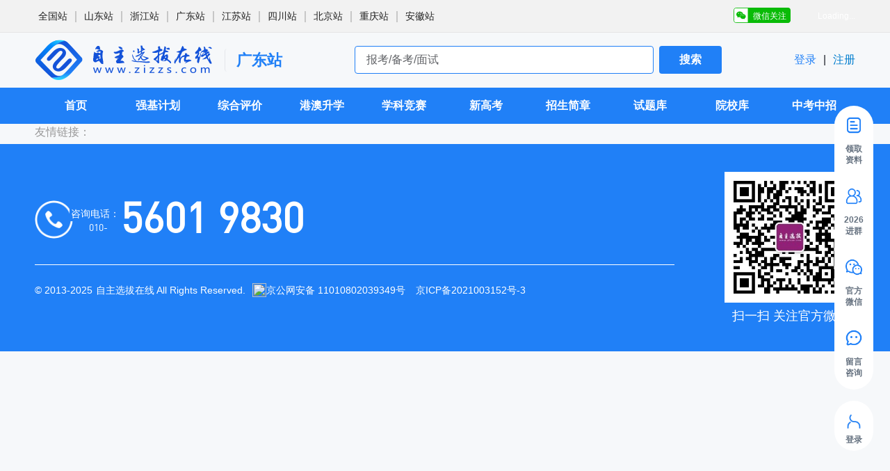

--- FILE ---
content_type: text/html;charset=utf-8
request_url: https://www.zizzs.com/gk/guangdongxingaokao/169277.html
body_size: 190226
content:
<!DOCTYPE html>
<html >
<head><meta charset="utf-8">
<title>2024广东深圳高一7月期末生物试题及答案_自主选拔在线</title>
<meta name="viewport" content="width=device-width, initial-scale=1">
<script src="https://tjs.sjs.sinajs.cn/open/api/js/wb.js"></script>
<script src="https://cdn.zizzs.com/1721614734847zizzs-cnzz.js"></script>
<script src="https://static.alicaptcha.com/v4/ct4.js"></script>
<link rel="icon" type="image/*" href="https://cdn.spthome.com/zizzs.ico">
<meta name="keywords" content="深圳高一7月期末生物试题,深圳高一7月期末生物答案,自主选拔在线">
<meta name="description" content="随着2024年广东深圳高一学生学业进程的推进，7月期末考试相继开始，期末试题及答案成为学生和家长关注的焦点。本文将为您揭晓2024广东深圳高一下期末考试试题及答案，帮助学生和家长了解考试内容，为未来的学习和备考提供参考。自主选拔在线">
<link rel="stylesheet" href="/_nuxt/entry.627a8cdd.css">
<link rel="stylesheet" href="/_nuxt/default.b2e7371f.css">
<link rel="stylesheet" href="/_nuxt/Header.46701780.css">
<link rel="stylesheet" href="/_nuxt/index.56cc630a.css">
<link rel="stylesheet" href="/_nuxt/request.b44d5f07.css">
<link rel="stylesheet" href="/_nuxt/index.c3d366c3.css">
<link rel="stylesheet" href="/_nuxt/el-select.58086f36.css">
<link rel="stylesheet" href="/_nuxt/el-input.c43a23be.css">
<link rel="stylesheet" href="/_nuxt/el-radio-group.a151f83d.css">
<link rel="stylesheet" href="/_nuxt/el-overlay.155e27a7.css">
<link rel="stylesheet" href="/_nuxt/detail.f891439c.css">
<link rel="stylesheet" href="/_nuxt/Ask.a0f4f5d9.css">
<link rel="stylesheet" href="/_nuxt/Ask.febfdd31.css">
<link rel="stylesheet" href="/_nuxt/index.01dc703f.css">
<link rel="stylesheet" href="/_nuxt/index.80cb90c3.css">
<link rel="stylesheet" href="/_nuxt/el-pagination.5a154e18.css">
<link rel="stylesheet" href="/_nuxt/index.88dadcd1.css">
<link rel="stylesheet" href="/_nuxt/Feedback.13285dd3.css">
<link rel="stylesheet" href="/_nuxt/el-image-viewer.890a648a.css">
<link rel="modulepreload" as="script" crossorigin href="/_nuxt/polyfills.BztE3JNL.js">
<link rel="modulepreload" as="script" crossorigin href="/_nuxt/entry.0920d0f8.js">
<link rel="modulepreload" as="script" crossorigin href="/_nuxt/default.149ab340.js">
<link rel="modulepreload" as="script" crossorigin href="/_nuxt/Header.ec890834.js">
<link rel="modulepreload" as="script" crossorigin href="/_nuxt/index.vue.f62f8c7c.js">
<link rel="modulepreload" as="script" crossorigin href="/_nuxt/index.f6f13bc2.js">
<link rel="modulepreload" as="script" crossorigin href="/_nuxt/index.066fde5e.js">
<link rel="modulepreload" as="script" crossorigin href="/_nuxt/vnode.18648a0e.js">
<link rel="modulepreload" as="script" crossorigin href="/_nuxt/throttle.e1d80782.js">
<link rel="modulepreload" as="script" crossorigin href="/_nuxt/debounce.dc4932ef.js">
<link rel="modulepreload" as="script" crossorigin href="/_nuxt/index.83f88faa.js">
<link rel="modulepreload" as="script" crossorigin href="/_nuxt/request.ebc0937d.js">
<link rel="modulepreload" as="script" crossorigin href="/_nuxt/index.9abdfbe1.js">
<link rel="modulepreload" as="script" crossorigin href="/_nuxt/seo.4227024c.js">
<link rel="modulepreload" as="script" crossorigin href="/_nuxt/index.vue.3086d06b.js">
<link rel="modulepreload" as="script" crossorigin href="/_nuxt/index.6389c40e.js">
<link rel="modulepreload" as="script" crossorigin href="/_nuxt/el-select.42b4b02e.js">
<link rel="modulepreload" as="script" crossorigin href="/_nuxt/el-input.e367675f.js">
<link rel="modulepreload" as="script" crossorigin href="/_nuxt/index.68563ff6.js">
<link rel="modulepreload" as="script" crossorigin href="/_nuxt/use-form-item.1371ad20.js">
<link rel="modulepreload" as="script" crossorigin href="/_nuxt/focus-trap.e05e75be.js">
<link rel="modulepreload" as="script" crossorigin href="/_nuxt/index.4c67393b.js">
<link rel="modulepreload" as="script" crossorigin href="/_nuxt/el-radio-group.ad3ea17d.js">
<link rel="modulepreload" as="script" crossorigin href="/_nuxt/index.02f224b1.js">
<link rel="modulepreload" as="script" crossorigin href="/_nuxt/el-overlay.d5d72a9b.js">
<link rel="modulepreload" as="script" crossorigin href="/_nuxt/close.5a4d9288.js">
<link rel="modulepreload" as="script" crossorigin href="/_nuxt/index.04e7d37a.js">
<link rel="modulepreload" as="script" crossorigin href="/_nuxt/detail.4c1e6bb1.js">
<link rel="modulepreload" as="script" crossorigin href="/_nuxt/Ask.fd1da86b.js">
<link rel="modulepreload" as="script" crossorigin href="/_nuxt/Ask.296824f9.js">
<link rel="modulepreload" as="script" crossorigin href="/_nuxt/index.f41f41cc.js">
<link rel="modulepreload" as="script" crossorigin href="/_nuxt/index.4f48ed1d.js">
<link rel="modulepreload" as="script" crossorigin href="/_nuxt/_baseClone.5943f72f.js">
<link rel="modulepreload" as="script" crossorigin href="/_nuxt/_initCloneObject.6e819eb5.js">
<link rel="modulepreload" as="script" crossorigin href="/_nuxt/el-pagination.4a4c43f4.js">
<link rel="modulepreload" as="script" crossorigin href="/_nuxt/browser.bec2257a.js">
<link rel="modulepreload" as="script" crossorigin href="/_nuxt/Item.vue.6c42b810.js">
<link rel="modulepreload" as="script" crossorigin href="/_nuxt/Layout.88a6ae39.js">
<link rel="modulepreload" as="script" crossorigin href="/_nuxt/index.vue.49183e7f.js">
<link rel="modulepreload" as="script" crossorigin href="/_nuxt/index.vue.06b5e546.js">
<link rel="modulepreload" as="script" crossorigin href="/_nuxt/index.vue.7932bdab.js">
<link rel="modulepreload" as="script" crossorigin href="/_nuxt/Feedback.02e48e85.js">
<link rel="modulepreload" as="script" crossorigin href="/_nuxt/el-image-viewer.8a889576.js">
<link rel="modulepreload" as="script" crossorigin href="/_nuxt/Item.232c34c2.js">
<link rel="modulepreload" as="script" crossorigin href="/_nuxt/index.0be6cb19.js">
<link rel="prefetch" as="style" href="/_nuxt/submitForm.b6f3bf91.css">
<link rel="prefetch" as="style" href="/_nuxt/el-button.2e70eb9e.css">
<link rel="prefetch" as="script" crossorigin href="/_nuxt/submitForm.33a09216.js">
<link rel="prefetch" as="script" crossorigin href="/_nuxt/el-button.cb88836a.js">
<link rel="prefetch" as="script" crossorigin href="/_nuxt/route.4ed993c7.js">
<link rel="prefetch" as="script" crossorigin href="/_nuxt/404.af77f403.js">
<link rel="prefetch" as="style" href="/_nuxt/form.19628363.css">
<link rel="prefetch" as="script" crossorigin href="/_nuxt/form.1e177a95.js">
<link rel="prefetch" as="style" href="/_nuxt/login.3ffe0703.css">
<link rel="prefetch" as="script" crossorigin href="/_nuxt/login.123f669a.js">
<link rel="prefetch" as="style" href="/_nuxt/user.e7bbd0f1.css">
<link rel="prefetch" as="script" crossorigin href="/_nuxt/user.a6149387.js">
<script type="module" src="/_nuxt/polyfills.BztE3JNL.js" crossorigin></script>
<script type="module" src="/_nuxt/entry.0920d0f8.js" crossorigin></script></head>
<body ><div class="el-overlay" style="z-index:68867075;display:none;"><!--[--><div role="dialog" aria-modal="true" aria-labelledby="el-id-1024-0" aria-describedby="el-id-1024-1" class="el-overlay-dialog" style=""><!--[--><!--]--></div><!--]--></div><!--teleport anchor--><div class="sidebar-continer z-sidebar" data-v-0343ca40><ul class="wrapper" data-v-0343ca40><!--[--><li class="px-8 mb-24 last-of-type:mb-0 flex flex-col items-center cursor-pointer relative help-li" data-v-0343ca40><div class="round f-40 p-8 mb-6 rounded-full icon-item" data-v-0343ca40><div class="flex items-center w-100 justify-between" data-v-0343ca40><img class="f-24" src="https://cdn.zizzs.com/1715946590862_%E9%A2%86%E5%8F%96%E8%B5%84%E6%96%99%402x.png" data-v-0343ca40><img class="f-24" src="https://cdn.zizzs.com/1697421987033%E9%A2%86%E5%8F%96%E8%B5%84%E6%96%991.png" data-v-0343ca40></div></div><p class="w-30 text-#667280 text-12 text-h-16 text-center font-600" data-v-0343ca40>领取资料</p><!----></li><li class="px-8 mb-24 last-of-type:mb-0 flex flex-col items-center cursor-pointer relative help-li" data-v-0343ca40><div class="round f-40 p-8 mb-6 rounded-full icon-item" data-v-0343ca40><div class="flex items-center w-100 justify-between" data-v-0343ca40><img class="f-24" src="https://cdn.zizzs.com/1715946608117_%E8%BF%9B%E7%BE%A4%402x.png" data-v-0343ca40><img class="f-24" src="https://cdn.zizzs.com/1697535770739_%E7%BC%96%E7%BB%84%2077%403x.png" data-v-0343ca40></div></div><p class="w-30 text-#667280 text-12 text-h-16 text-center font-600" data-v-0343ca40>2026进群</p><div class="r-wrapper" data-v-0343ca40><div class="r-box" style="background-image:url(https://cdn.spthome.com/1699412558506_1.png);" data-v-0343ca40><img class="f-full object-contain" src="https://cdn.zizzs.com/zixunzhan/1753241114321_1753241114345_2026强基综评交流群2_副本.png" data-v-0343ca40></div></div></li><li class="px-8 mb-24 last-of-type:mb-0 flex flex-col items-center cursor-pointer relative help-li" data-v-0343ca40><div class="round f-40 p-8 mb-6 rounded-full icon-item" data-v-0343ca40><div class="flex items-center w-100 justify-between" data-v-0343ca40><img class="f-24" src="https://cdn.zizzs.com/1715946599381_%E5%AE%98%E6%96%B9%E5%BE%AE%E4%BF%A1%402x.png" data-v-0343ca40><img class="f-24" src="https://cdn.zizzs.com/1697422634673%E5%BE%AE%E4%BF%A1%20%E7%99%BD.png" data-v-0343ca40></div></div><p class="w-30 text-#667280 text-12 text-h-16 text-center font-600" data-v-0343ca40>官方微信</p><div class="r-wrapper" data-v-0343ca40><div class="r-box" style="background-image:url(https://cdn.spthome.com/1699412558506_1.png);" data-v-0343ca40><img class="f-full object-contain" src="https://cdn.zizzs.com/zixunzhan/1750919909689_1750919909776_1732869142775_1712721022067_微信公众号.jpg" data-v-0343ca40></div></div></li><li class="px-8 mb-24 last-of-type:mb-0 flex flex-col items-center cursor-pointer relative help-li" data-v-0343ca40><div class="round f-40 p-8 mb-6 rounded-full icon-item" data-v-0343ca40><div class="flex items-center w-100 justify-between" data-v-0343ca40><img class="f-24" src="https://cdn.zizzs.com/1715946576621_%E5%9C%A8%E7%BA%BF%E5%92%A8%E8%AF%A2%402x.png" data-v-0343ca40><img class="f-24" src="https://cdn.zizzs.com/1697167707101%E7%BC%96%E7%BB%84%2057%402x.png" data-v-0343ca40></div></div><p class="w-30 text-#667280 text-12 text-h-16 text-center font-600" data-v-0343ca40>留言咨询</p><!----></li><!--]--></ul><ul style="" class="wrapper mt-16 pb-8!" data-v-0343ca40><li class="px-8 mb-24 last-of-type:mb-0 flex flex-col items-center cursor-pointer relative" data-v-0343ca40><div class="f-40 p-8 rounded-full icon-item" data-v-0343ca40><img class="f-24" src="/images/ZIZZS/login.gif" data-v-0343ca40></div><p class="w-30 text-#667280 text-12 text-h-16 text-center font-600" data-v-0343ca40> 登录 </p></li></ul><ul style="display:none;" class="wrapper mt-16 pb-8!" data-v-0343ca40><!--[--><li class="px-8 mb-24 last-of-type:mb-0 flex flex-col items-center cursor-pointer relative" data-v-0343ca40><div class="round f-40 p-8 rounded-full icon-item" data-v-0343ca40><div class="flex items-center w-100 justify-between" data-v-0343ca40><img class="f-24" src="/images/sidebar/top-normal.svg" data-v-0343ca40><img class="f-24" src="/images/sidebar/top-active.svg" data-v-0343ca40></div></div></li><!--]--></ul></div><!--teleport anchor--><div class="el-overlay" style="z-index:68867076;display:none;"><!--[--><div role="dialog" aria-modal="true" aria-labelledby="el-id-1024-2" aria-describedby="el-id-1024-3" class="el-overlay-dialog" style=""><!--[--><!--]--></div><!--]--></div><!--teleport anchor--><div class="el-overlay" style="z-index:68867077;display:none;"><!--[--><div role="dialog" aria-modal="true" aria-labelledby="el-id-1024-4" aria-describedby="el-id-1024-5" class="el-overlay-dialog" style=""><!--[--><!--]--></div><!--]--></div><!--teleport anchor--><div class="el-overlay" style="z-index:68867078;display:none;"><!--[--><div role="dialog" aria-modal="true" aria-labelledby="el-id-1024-6" aria-describedby="el-id-1024-7" class="el-overlay-dialog" style=""><!--[--><!--]--></div><!--]--></div><!--teleport anchor--><div class="el-overlay" style="z-index:68867079;display:none;"><!--[--><div role="dialog" aria-modal="true" aria-labelledby="el-id-1024-8" aria-describedby="el-id-1024-9" class="el-overlay-dialog" style=""><!--[--><!--]--></div><!--]--></div><!--teleport anchor--><div id="__nuxt"><section class="information-container" data-v-14407756><header class="relative z-header" data-v-14407756 data-v-0053aad2><!----><div class="el-affix" style="height:;width:;" data-v-0053aad2><div class="" style=""><!--[--><div class="site-wrapper" data-v-0053aad2><section class="w-main flex items-center justify-between h-46 m-auto" data-v-0053aad2><div class="w-996 flex items-center h-46 m-auto" data-v-0053aad2><!--[--><div data-v-0053aad2><a href="/" rel="noopener noreferrer" target="_blank" class="link text-#1D2129 text-16 text-h-24 last-of-type:mr-0" style="font-weight:400;font-family:PingFangSC-Regular, PingFang SC;" data-v-0053aad2>全国站</a><span class="ml-4 mr-4 line" data-v-0053aad2>｜</span></div><div data-v-0053aad2><a href="/shandongxingaokao" rel="noopener noreferrer" target="_blank" class="link text-#1D2129 text-16 text-h-24 last-of-type:mr-0" style="font-weight:400;font-family:PingFangSC-Regular, PingFang SC;" data-v-0053aad2>山东站</a><span class="ml-4 mr-4 line" data-v-0053aad2>｜</span></div><div data-v-0053aad2><a href="/zhejiangxingaokao" rel="noopener noreferrer" target="_blank" class="link text-#1D2129 text-16 text-h-24 last-of-type:mr-0" style="font-weight:400;font-family:PingFangSC-Regular, PingFang SC;" data-v-0053aad2>浙江站</a><span class="ml-4 mr-4 line" data-v-0053aad2>｜</span></div><div data-v-0053aad2><a href="/guangdongxingaokao" rel="noopener noreferrer" target="_blank" class="link text-#1D2129 text-16 text-h-24 last-of-type:mr-0" style="font-weight:400;font-family:PingFangSC-Regular, PingFang SC;" data-v-0053aad2>广东站</a><span class="ml-4 mr-4 line" data-v-0053aad2>｜</span></div><div data-v-0053aad2><a href="/jiangsuxingaokao" rel="noopener noreferrer" target="_blank" class="link text-#1D2129 text-16 text-h-24 last-of-type:mr-0" style="font-weight:400;font-family:PingFangSC-Regular, PingFang SC;" data-v-0053aad2>江苏站</a><span class="ml-4 mr-4 line" data-v-0053aad2>｜</span></div><div data-v-0053aad2><a href="/sichuanxingaokao" rel="noopener noreferrer" target="_blank" class="link text-#1D2129 text-16 text-h-24 last-of-type:mr-0" style="font-weight:400;font-family:PingFangSC-Regular, PingFang SC;" data-v-0053aad2>四川站</a><span class="ml-4 mr-4 line" data-v-0053aad2>｜</span></div><div data-v-0053aad2><a href="https://www.gaokzx.com/" rel="noopener noreferrer" target="_blank" class="link text-#1D2129 text-16 text-h-24 last-of-type:mr-0" style="font-weight:400;font-family:PingFangSC-Regular, PingFang SC;" data-v-0053aad2>北京站</a><span class="ml-4 mr-4 line" data-v-0053aad2>｜</span></div><div data-v-0053aad2><a href="/chongqingxingaokao" rel="noopener noreferrer" target="_blank" class="link text-#1D2129 text-16 text-h-24 last-of-type:mr-0" style="font-weight:400;font-family:PingFangSC-Regular, PingFang SC;" data-v-0053aad2>重庆站</a><span class="ml-4 mr-4 line" data-v-0053aad2>｜</span></div><div data-v-0053aad2><a href="/anhuixingaokao" rel="noopener noreferrer" target="_blank" class="link text-#1D2129 text-16 text-h-24 last-of-type:mr-0" style="font-weight:400;font-family:PingFangSC-Regular, PingFang SC;" data-v-0053aad2>安徽站</a><!----></div><!--]--></div><div class="h-full flex items-center justify-between text-12 color-#ffffff" data-v-0053aad2><div class="w-91 h-24 flex items-center justify-end pr-15 weixin relative" data-v-0053aad2><span data-v-0053aad2>微信关注</span><div class="absolute top-30 right-0 z-1 w-130 h-137 flex flex-col items-center justify-end pb-5 qrcode" data-v-0053aad2><img class="f-120" src="https://cdn.spthome.com/1696929652595qrcode.jpg" alt data-v-0053aad2></div></div><wb:follow-button uid="5290417219" type="red_2" width="135" height="24" style="margin-left:10px;" data-v-0053aad2></wb:follow-button></div></section></div><!--]--></div></div><section class="flex items-center justify-between py-5 w-main mx-auto" data-v-0053aad2><h1 class="p-0! flex-center" data-v-0053aad2><img class="w-257 h-70 object-contain cursor-pointer" src="https://cdn.spthome.com/1697019451776zizzs_logo.png" alt="自主选拔在线" data-v-0053aad2><span class="inline-block pl-16 b-l-1 rd-4 ml-16 color-primary-color text-22 font-600" data-v-0053aad2>广东站</span></h1><div class="flex-center" data-v-0053aad2><input type="text" class="normal-input w-430 h-40 mr-8 text-16 rounded-4 bg-white border border-primary-color" p="x-16 y-8" placeholder="报考/备考/面试" data-v-0053aad2><button class="w-90 h-40 flex-center bg-primary-color color-white rounded-4 opacity-900 font-600" data-v-0053aad2> 搜索 </button></div><p text="16 h-24 #1D2129" class="cursor-pointer" data-v-0053aad2><a href="/login?sourceType=6" class="" data-v-0053aad2><span class="text-primary-color" data-v-0053aad2> 登录 </span></a><span class="px-6 cursor-default" data-v-0053aad2>|</span><a href="/login" class="" data-v-0053aad2><span data-v-0053aad2> 注册 </span></a></p></section><nav class="bg-primary-color h-52" data-v-0053aad2 data-v-1981bd1f><ul class="w-main h-full bg-primary-color nav__ul" data-v-1981bd1f><!--[--><li class="nav__li" style="width:10%;" data-v-1981bd1f><div class="item" data-v-1981bd1f><span class="item__title" data-v-1981bd1f>首页</span><div class="item__line" data-v-1981bd1f></div></div><div class="dropdown" style="display:none;" data-v-1981bd1f data-v-1981bd1f><!--[--><!--]--></div></li><li class="nav__li" style="width:10%;" data-v-1981bd1f><div class="item" data-v-1981bd1f><span class="item__title" data-v-1981bd1f>强基计划</span><div class="item__line" data-v-1981bd1f></div></div><div class="dropdown" style="display:none;" data-v-1981bd1f data-v-1981bd1f><!--[--><div class="select-none py-8 border-t border-dashed border-#FFFFFF80 first-of-type:border-none hover:bg-menu-hover-color border-item" data-v-1981bd1f><span class="inline-block text-white text-14 text-center" font="600" data-v-1981bd1f>热门资讯</span></div><div class="select-none py-8 border-t border-dashed border-#FFFFFF80 first-of-type:border-none hover:bg-menu-hover-color border-item" data-v-1981bd1f><span class="inline-block text-white text-14 text-center" font="600" data-v-1981bd1f>院校动态</span></div><div class="select-none py-8 border-t border-dashed border-#FFFFFF80 first-of-type:border-none hover:bg-menu-hover-color border-item" data-v-1981bd1f><span class="inline-block text-white text-14 text-center" font="600" data-v-1981bd1f>报考条件</span></div><div class="select-none py-8 border-t border-dashed border-#FFFFFF80 first-of-type:border-none hover:bg-menu-hover-color border-item" data-v-1981bd1f><span class="inline-block text-white text-14 text-center" font="600" data-v-1981bd1f>强基考试</span></div><div class="select-none py-8 border-t border-dashed border-#FFFFFF80 first-of-type:border-none hover:bg-menu-hover-color border-item" data-v-1981bd1f><span class="inline-block text-white text-14 text-center" font="600" data-v-1981bd1f>强基招录</span></div><div class="select-none py-8 border-t border-dashed border-#FFFFFF80 first-of-type:border-none hover:bg-menu-hover-color border-item" data-v-1981bd1f><span class="inline-block text-white text-14 text-center" font="600" data-v-1981bd1f>强基备考</span></div><div class="select-none py-8 border-t border-dashed border-#FFFFFF80 first-of-type:border-none hover:bg-menu-hover-color border-item" data-v-1981bd1f><span class="inline-block text-white text-14 text-center" font="600" data-v-1981bd1f>热门专业</span></div><div class="select-none py-8 border-t border-dashed border-#FFFFFF80 first-of-type:border-none hover:bg-menu-hover-color border-item" data-v-1981bd1f><span class="inline-block text-white text-14 text-center" font="600" data-v-1981bd1f>经验分享</span></div><div class="select-none py-8 border-t border-dashed border-#FFFFFF80 first-of-type:border-none hover:bg-menu-hover-color border-item" data-v-1981bd1f><span class="inline-block text-white text-14 text-center" font="600" data-v-1981bd1f>强基院校</span></div><!--]--></div></li><li class="nav__li" style="width:10%;" data-v-1981bd1f><div class="item" data-v-1981bd1f><span class="item__title" data-v-1981bd1f>综合评价</span><div class="item__line" data-v-1981bd1f></div></div><div class="dropdown" style="display:none;" data-v-1981bd1f data-v-1981bd1f><!--[--><div class="select-none py-8 border-t border-dashed border-#FFFFFF80 first-of-type:border-none hover:bg-menu-hover-color border-item" data-v-1981bd1f><span class="inline-block text-white text-14 text-center" font="600" data-v-1981bd1f>自荐材料</span></div><div class="select-none py-8 border-t border-dashed border-#FFFFFF80 first-of-type:border-none hover:bg-menu-hover-color border-item" data-v-1981bd1f><span class="inline-block text-white text-14 text-center" font="600" data-v-1981bd1f>综评问答</span></div><div class="select-none py-8 border-t border-dashed border-#FFFFFF80 first-of-type:border-none hover:bg-menu-hover-color border-item" data-v-1981bd1f><span class="inline-block text-white text-14 text-center" font="600" data-v-1981bd1f>综评备考</span></div><div class="select-none py-8 border-t border-dashed border-#FFFFFF80 first-of-type:border-none hover:bg-menu-hover-color border-item" data-v-1981bd1f><span class="inline-block text-white text-14 text-center" font="600" data-v-1981bd1f>综评招录</span></div><div class="select-none py-8 border-t border-dashed border-#FFFFFF80 first-of-type:border-none hover:bg-menu-hover-color border-item" data-v-1981bd1f><span class="inline-block text-white text-14 text-center" font="600" data-v-1981bd1f>综评考试</span></div><div class="select-none py-8 border-t border-dashed border-#FFFFFF80 first-of-type:border-none hover:bg-menu-hover-color border-item" data-v-1981bd1f><span class="inline-block text-white text-14 text-center" font="600" data-v-1981bd1f>综评条件</span></div><div class="select-none py-8 border-t border-dashed border-#FFFFFF80 first-of-type:border-none hover:bg-menu-hover-color border-item" data-v-1981bd1f><span class="inline-block text-white text-14 text-center" font="600" data-v-1981bd1f>中外合办校</span></div><div class="select-none py-8 border-t border-dashed border-#FFFFFF80 first-of-type:border-none hover:bg-menu-hover-color border-item" data-v-1981bd1f><span class="inline-block text-white text-14 text-center" font="600" data-v-1981bd1f>综评院校</span></div><!--]--></div></li><li class="nav__li" style="width:10%;" data-v-1981bd1f><div class="item" data-v-1981bd1f><span class="item__title" data-v-1981bd1f>港澳升学</span><div class="item__line" data-v-1981bd1f></div></div><div class="dropdown" style="display:none;" data-v-1981bd1f data-v-1981bd1f><!--[--><div class="select-none py-8 border-t border-dashed border-#FFFFFF80 first-of-type:border-none hover:bg-menu-hover-color border-item" data-v-1981bd1f><span class="inline-block text-white text-14 text-center" font="600" data-v-1981bd1f>港澳政策</span></div><div class="select-none py-8 border-t border-dashed border-#FFFFFF80 first-of-type:border-none hover:bg-menu-hover-color border-item" data-v-1981bd1f><span class="inline-block text-white text-14 text-center" font="600" data-v-1981bd1f>招生条件</span></div><div class="select-none py-8 border-t border-dashed border-#FFFFFF80 first-of-type:border-none hover:bg-menu-hover-color border-item" data-v-1981bd1f><span class="inline-block text-white text-14 text-center" font="600" data-v-1981bd1f>王牌专业</span></div><div class="select-none py-8 border-t border-dashed border-#FFFFFF80 first-of-type:border-none hover:bg-menu-hover-color border-item" data-v-1981bd1f><span class="inline-block text-white text-14 text-center" font="600" data-v-1981bd1f>面试考试</span></div><div class="select-none py-8 border-t border-dashed border-#FFFFFF80 first-of-type:border-none hover:bg-menu-hover-color border-item" data-v-1981bd1f><span class="inline-block text-white text-14 text-center" font="600" data-v-1981bd1f>港澳录取</span></div><div class="select-none py-8 border-t border-dashed border-#FFFFFF80 first-of-type:border-none hover:bg-menu-hover-color border-item" data-v-1981bd1f><span class="inline-block text-white text-14 text-center" font="600" data-v-1981bd1f>港澳问答</span></div><!--]--></div></li><li class="nav__li" style="width:10%;" data-v-1981bd1f><div class="item" data-v-1981bd1f><span class="item__title" data-v-1981bd1f>学科竞赛</span><div class="item__line" data-v-1981bd1f></div></div><div class="dropdown" style="display:none;" data-v-1981bd1f data-v-1981bd1f><!--[--><div class="select-none py-8 border-t border-dashed border-#FFFFFF80 first-of-type:border-none hover:bg-menu-hover-color border-item" data-v-1981bd1f><span class="inline-block text-white text-14 text-center" font="600" data-v-1981bd1f>数学竞赛</span></div><div class="select-none py-8 border-t border-dashed border-#FFFFFF80 first-of-type:border-none hover:bg-menu-hover-color border-item" data-v-1981bd1f><span class="inline-block text-white text-14 text-center" font="600" data-v-1981bd1f>名校少年班</span></div><div class="select-none py-8 border-t border-dashed border-#FFFFFF80 first-of-type:border-none hover:bg-menu-hover-color border-item" data-v-1981bd1f><span class="inline-block text-white text-14 text-center" font="600" data-v-1981bd1f>物理竞赛</span></div><div class="select-none py-8 border-t border-dashed border-#FFFFFF80 first-of-type:border-none hover:bg-menu-hover-color border-item" data-v-1981bd1f><span class="inline-block text-white text-14 text-center" font="600" data-v-1981bd1f>化学竞赛</span></div><div class="select-none py-8 border-t border-dashed border-#FFFFFF80 first-of-type:border-none hover:bg-menu-hover-color border-item" data-v-1981bd1f><span class="inline-block text-white text-14 text-center" font="600" data-v-1981bd1f>生物学竞赛</span></div><div class="select-none py-8 border-t border-dashed border-#FFFFFF80 first-of-type:border-none hover:bg-menu-hover-color border-item" data-v-1981bd1f><span class="inline-block text-white text-14 text-center" font="600" data-v-1981bd1f>信息学竞赛</span></div><div class="select-none py-8 border-t border-dashed border-#FFFFFF80 first-of-type:border-none hover:bg-menu-hover-color border-item" data-v-1981bd1f><span class="inline-block text-white text-14 text-center" font="600" data-v-1981bd1f>文科竞赛</span></div><div class="select-none py-8 border-t border-dashed border-#FFFFFF80 first-of-type:border-none hover:bg-menu-hover-color border-item" data-v-1981bd1f><span class="inline-block text-white text-14 text-center" font="600" data-v-1981bd1f>科创大赛</span></div><!--]--></div></li><li class="nav__li" style="width:10%;" data-v-1981bd1f><div class="item" data-v-1981bd1f><span class="item__title" data-v-1981bd1f>新高考</span><div class="item__line" data-v-1981bd1f></div></div><div class="dropdown" style="display:none;" data-v-1981bd1f data-v-1981bd1f><!--[--><div class="select-none py-8 border-t border-dashed border-#FFFFFF80 first-of-type:border-none hover:bg-menu-hover-color border-item" data-v-1981bd1f><span class="inline-block text-white text-14 text-center" font="600" data-v-1981bd1f>高考政策</span></div><div class="select-none py-8 border-t border-dashed border-#FFFFFF80 first-of-type:border-none hover:bg-menu-hover-color border-item" data-v-1981bd1f><span class="inline-block text-white text-14 text-center" font="600" data-v-1981bd1f>分数线</span></div><div class="select-none py-8 border-t border-dashed border-#FFFFFF80 first-of-type:border-none hover:bg-menu-hover-color border-item" data-v-1981bd1f><span class="inline-block text-white text-14 text-center" font="600" data-v-1981bd1f>志愿填报</span></div><div class="select-none py-8 border-t border-dashed border-#FFFFFF80 first-of-type:border-none hover:bg-menu-hover-color border-item" data-v-1981bd1f><span class="inline-block text-white text-14 text-center" font="600" data-v-1981bd1f>高考资讯</span></div><div class="select-none py-8 border-t border-dashed border-#FFFFFF80 first-of-type:border-none hover:bg-menu-hover-color border-item" data-v-1981bd1f><span class="inline-block text-white text-14 text-center" font="600" data-v-1981bd1f>新高考选科</span></div><div class="select-none py-8 border-t border-dashed border-#FFFFFF80 first-of-type:border-none hover:bg-menu-hover-color border-item" data-v-1981bd1f><span class="inline-block text-white text-14 text-center" font="600" data-v-1981bd1f>高考喜报</span></div><div class="select-none py-8 border-t border-dashed border-#FFFFFF80 first-of-type:border-none hover:bg-menu-hover-color border-item" data-v-1981bd1f><span class="inline-block text-white text-14 text-center" font="600" data-v-1981bd1f>新高考问答</span></div><!--]--></div></li><li class="nav__li" style="width:10%;" data-v-1981bd1f><div class="item" data-v-1981bd1f><span class="item__title" data-v-1981bd1f>招生简章</span><div class="item__line" data-v-1981bd1f></div></div><div class="dropdown" style="display:none;" data-v-1981bd1f data-v-1981bd1f><!--[--><div class="select-none py-8 border-t border-dashed border-#FFFFFF80 first-of-type:border-none hover:bg-menu-hover-color border-item" data-v-1981bd1f><span class="inline-block text-white text-14 text-center" font="600" data-v-1981bd1f>综合评价</span></div><div class="select-none py-8 border-t border-dashed border-#FFFFFF80 first-of-type:border-none hover:bg-menu-hover-color border-item" data-v-1981bd1f><span class="inline-block text-white text-14 text-center" font="600" data-v-1981bd1f>强基计划</span></div><div class="select-none py-8 border-t border-dashed border-#FFFFFF80 first-of-type:border-none hover:bg-menu-hover-color border-item" data-v-1981bd1f><span class="inline-block text-white text-14 text-center" font="600" data-v-1981bd1f>农村专项</span></div><div class="select-none py-8 border-t border-dashed border-#FFFFFF80 first-of-type:border-none hover:bg-menu-hover-color border-item" data-v-1981bd1f><span class="inline-block text-white text-14 text-center" font="600" data-v-1981bd1f>夏令营</span></div><div class="select-none py-8 border-t border-dashed border-#FFFFFF80 first-of-type:border-none hover:bg-menu-hover-color border-item" data-v-1981bd1f><span class="inline-block text-white text-14 text-center" font="600" data-v-1981bd1f>招生章程</span></div><div class="select-none py-8 border-t border-dashed border-#FFFFFF80 first-of-type:border-none hover:bg-menu-hover-color border-item" data-v-1981bd1f><span class="inline-block text-white text-14 text-center" font="600" data-v-1981bd1f>自招简章</span></div><!--]--></div></li><li class="nav__li" style="width:10%;" data-v-1981bd1f><div class="item" data-v-1981bd1f><span class="item__title" data-v-1981bd1f>试题库</span><div class="item__line" data-v-1981bd1f></div></div><div class="dropdown" style="display:none;" data-v-1981bd1f data-v-1981bd1f><!--[--><div class="select-none py-8 border-t border-dashed border-#FFFFFF80 first-of-type:border-none hover:bg-menu-hover-color border-item" data-v-1981bd1f><span class="inline-block text-white text-14 text-center" font="600" data-v-1981bd1f>笔试真题</span></div><div class="select-none py-8 border-t border-dashed border-#FFFFFF80 first-of-type:border-none hover:bg-menu-hover-color border-item" data-v-1981bd1f><span class="inline-block text-white text-14 text-center" font="600" data-v-1981bd1f>面试真题</span></div><div class="select-none py-8 border-t border-dashed border-#FFFFFF80 first-of-type:border-none hover:bg-menu-hover-color border-item" data-v-1981bd1f><span class="inline-block text-white text-14 text-center" font="600" data-v-1981bd1f>竞赛真题</span></div><div class="select-none py-8 border-t border-dashed border-#FFFFFF80 first-of-type:border-none hover:bg-menu-hover-color border-item" data-v-1981bd1f><span class="inline-block text-white text-14 text-center" font="600" data-v-1981bd1f>高考真题</span></div><div class="select-none py-8 border-t border-dashed border-#FFFFFF80 first-of-type:border-none hover:bg-menu-hover-color border-item" data-v-1981bd1f><span class="inline-block text-white text-14 text-center" font="600" data-v-1981bd1f>名校大联考</span></div><div class="select-none py-8 border-t border-dashed border-#FFFFFF80 first-of-type:border-none hover:bg-menu-hover-color border-item" data-v-1981bd1f><span class="inline-block text-white text-14 text-center" font="600" data-v-1981bd1f>高考知识点</span></div><!--]--></div></li><li class="nav__li" style="width:10%;" data-v-1981bd1f><div class="item" data-v-1981bd1f><span class="item__title" data-v-1981bd1f>院校库</span><div class="item__line" data-v-1981bd1f></div></div><div class="dropdown" style="display:none;" data-v-1981bd1f data-v-1981bd1f><!--[--><!--]--></div></li><li class="nav__li" style="width:10%;" data-v-1981bd1f><div class="item" data-v-1981bd1f><span class="item__title" data-v-1981bd1f>中考中招</span><div class="item__line" data-v-1981bd1f></div></div><div class="dropdown" style="display:none;" data-v-1981bd1f data-v-1981bd1f><!--[--><div class="select-none py-8 border-t border-dashed border-#FFFFFF80 first-of-type:border-none hover:bg-menu-hover-color border-item" data-v-1981bd1f><span class="inline-block text-white text-14 text-center" font="600" data-v-1981bd1f>中考资讯</span></div><div class="select-none py-8 border-t border-dashed border-#FFFFFF80 first-of-type:border-none hover:bg-menu-hover-color border-item" data-v-1981bd1f><span class="inline-block text-white text-14 text-center" font="600" data-v-1981bd1f>中考分数线</span></div><div class="select-none py-8 border-t border-dashed border-#FFFFFF80 first-of-type:border-none hover:bg-menu-hover-color border-item" data-v-1981bd1f><span class="inline-block text-white text-14 text-center" font="600" data-v-1981bd1f>招生简章</span></div><div class="select-none py-8 border-t border-dashed border-#FFFFFF80 first-of-type:border-none hover:bg-menu-hover-color border-item" data-v-1981bd1f><span class="inline-block text-white text-14 text-center" font="600" data-v-1981bd1f>中考真题</span></div><!--]--></div></li><!--]--></ul><!----></nav></header><!--[--><!--[--><main class="d-cont w-full main__bg pt-76" style="background-image:url(null);" data-v-a1c6639c><section class="w-main m-a" data-v-a1c6639c><a href="https://www.zizzs.com/c/201708/19119.html" rel="noopener noreferrer" target="_blank" data-v-a1c6639c><img src="https://cdn.zizzs.com/zixunzhan/_1765185487574_强基综评资料领取1765185487332.png" alt class="w-full h-126 mb-24 rd-8" data-v-a1c6639c></a><section class="flex" data-v-a1c6639c><div class="w-770 flex-shrink-0 mr-24 overflow-hidden"><!--[--><section class="box pt-20!" data-v-a1c6639c><div class="el-breadcrumb mb-8" aria-label="Breadcrumb" role="navigation" data-v-a1c6639c data-v-ccb0ab67><!--[--><span class="el-breadcrumb__item cursor-pointer hover" data-v-ccb0ab67><span class="el-breadcrumb__inner" role="link"><!--[-->首页<!--]--></span><i class="el-icon el-breadcrumb__separator" style=""><!--[--><svg xmlns="http://www.w3.org/2000/svg" viewBox="0 0 1024 1024"><path fill="currentColor" d="M340.864 149.312a30.592 30.592 0 0 0 0 42.752L652.736 512 340.864 831.872a30.592 30.592 0 0 0 0 42.752 29.12 29.12 0 0 0 41.728 0L714.24 534.336a32 32 0 0 0 0-44.672L382.592 149.376a29.12 29.12 0 0 0-41.728 0z"></path></svg><!--]--></i></span><!--[--><span class="el-breadcrumb__item cursor-pointer hover" data-v-ccb0ab67><span class="el-breadcrumb__inner" role="link"><!--[-->广东新高考<!--]--></span><i class="el-icon el-breadcrumb__separator" style=""><!--[--><svg xmlns="http://www.w3.org/2000/svg" viewBox="0 0 1024 1024"><path fill="currentColor" d="M340.864 149.312a30.592 30.592 0 0 0 0 42.752L652.736 512 340.864 831.872a30.592 30.592 0 0 0 0 42.752 29.12 29.12 0 0 0 41.728 0L714.24 534.336a32 32 0 0 0 0-44.672L382.592 149.376a29.12 29.12 0 0 0-41.728 0z"></path></svg><!--]--></i></span><span class="el-breadcrumb__item cursor-pointer hover" data-v-ccb0ab67><span class="el-breadcrumb__inner" role="link"><!--[-->试题库<!--]--></span><i class="el-icon el-breadcrumb__separator" style=""><!--[--><svg xmlns="http://www.w3.org/2000/svg" viewBox="0 0 1024 1024"><path fill="currentColor" d="M340.864 149.312a30.592 30.592 0 0 0 0 42.752L652.736 512 340.864 831.872a30.592 30.592 0 0 0 0 42.752 29.12 29.12 0 0 0 41.728 0L714.24 534.336a32 32 0 0 0 0-44.672L382.592 149.376a29.12 29.12 0 0 0-41.728 0z"></path></svg><!--]--></i></span><!--]--><span class="el-breadcrumb__item" data-v-ccb0ab67><span class="el-breadcrumb__inner" role="link"><!--[-->正文<!--]--></span><i class="el-icon el-breadcrumb__separator" style=""><!--[--><svg xmlns="http://www.w3.org/2000/svg" viewBox="0 0 1024 1024"><path fill="currentColor" d="M340.864 149.312a30.592 30.592 0 0 0 0 42.752L652.736 512 340.864 831.872a30.592 30.592 0 0 0 0 42.752 29.12 29.12 0 0 0 41.728 0L714.24 534.336a32 32 0 0 0 0-44.672L382.592 149.376a29.12 29.12 0 0 0-41.728 0z"></path></svg><!--]--></i></span><!--]--></div><h1 class="py-24 text-center flex-center border-t border-b border-line items-start" data-v-a1c6639c><div data-v-a1c6639c></div><span class="color-#1D2129" data-v-a1c6639c>2024广东深圳高一7月期末生物试题及答案</span></h1><p class="text-#606266 text-14 text-h-22 mt-10 mb-24 gap-8" data-v-a1c6639c><span data-v-a1c6639c>2024-07-09 10:41</span><span class="text-h-22 vertical-1px mx-6" data-v-a1c6639c>|</span><span data-v-a1c6639c>编辑: 任老师</span><span class="text-h-22 vertical-1px mx-6" data-v-a1c6639c>|</span><span data-v-a1c6639c>阅读: 1193</span></p><div class="border border-line rounded-8 relative py-11 pl-52 pr-24 bg-#F7F9FA text-#1D2129 text-14 mb-24 flex items-center" data-v-a1c6639c><p class="p-10 text-h-24 border border-line rounded-8 absolute left--1 w-36 zy-left-title" data-v-a1c6639c> 摘要 </p><span class="text-h-22" data-v-a1c6639c>随着2024年广东深圳高一学生学业进程的推进，7月期末考试相继开始，期末试题及答案成为学生和家长关注的焦点。本文将为您揭晓2024广东深圳高一下期末考试试题及答案，帮助学生和家长了解考试内容，为未来的学习和备考提供参考。</span></div><div class="w-full mb-24" data-v-a1c6639c><img class="w-722 h-98 rounded-5 cursor-pointer" src="https://cdn.zizzs.com/zixunzhan/722_981768817871110.jpg" data-v-a1c6639c></div><!----><!----><div class="w-full flex flex-col items-center mb-24" data-v-a1c6639c><div id="content" class="w-full" data-v-a1c6639c><div data-v-a1c6639c><p style="text-indent: 2em;">随着2024年广东深圳高一学生学业进程的推进，7月期末考试相继开始，期末试题及答案成为学生和家长关注的焦点。本文将为您揭晓2024广东深圳高一下期末生物试题及答案，帮助学生和家长了解考试内容，为未来的学习和备考提供参考。</p>
<h2>2024广东深圳高一下期末生物试题及答案</h2>
<p align="center"><img src="https://cdn.zizzs.com/1720492798542_1.jpg" alt="2024广东深圳高一7月期末生物试题及答案" width="1125" height="1459" align="" border="0" /></p>
<p></div></div><div class="el-pagination information__pagination mt-60" data-v-a1c6639c><button type="button" class="btn-prev is-first" disabled aria-label="上一页" aria-disabled="true"><i class="el-icon" style=""><!--[--><svg xmlns="http://www.w3.org/2000/svg" viewBox="0 0 1024 1024"><path fill="currentColor" d="M609.408 149.376 277.76 489.6a32 32 0 0 0 0 44.672l331.648 340.352a29.12 29.12 0 0 0 41.728 0 30.592 30.592 0 0 0 0-42.752L339.264 511.936l311.872-319.872a30.592 30.592 0 0 0 0-42.688 29.12 29.12 0 0 0-41.728 0z"></path></svg><!--]--></i></button><ul class="el-pager"><li class="is-active number" aria-current="true" aria-label="第 1 页" tabindex="0"> 1 </li><!--v-if--><!--[--><li class="number" aria-current="false" aria-label="第 2 页" tabindex="0">2</li><li class="number" aria-current="false" aria-label="第 3 页" tabindex="0">3</li><li class="number" aria-current="false" aria-label="第 4 页" tabindex="0">4</li><!--]--><li class="more btn-quicknext el-icon" tabindex="0" aria-label="向后 3 页"><svg xmlns="http://www.w3.org/2000/svg" viewBox="0 0 1024 1024"><path fill="currentColor" d="M176 416a112 112 0 1 1 0 224 112 112 0 0 1 0-224zm336 0a112 112 0 1 1 0 224 112 112 0 0 1 0-224zm336 0a112 112 0 1 1 0 224 112 112 0 0 1 0-224z"></path></svg></li><li class="number" aria-current="false" aria-label="第 8 页" tabindex="0">8</li></ul><button type="button" class="btn-next" aria-label="下一页" aria-disabled="false"><i class="el-icon" style=""><!--[--><svg xmlns="http://www.w3.org/2000/svg" viewBox="0 0 1024 1024"><path fill="currentColor" d="M340.864 149.312a30.592 30.592 0 0 0 0 42.752L652.736 512 340.864 831.872a30.592 30.592 0 0 0 0 42.752 29.12 29.12 0 0 0 41.728 0L714.24 534.336a32 32 0 0 0 0-44.672L382.592 149.376a29.12 29.12 0 0 0-41.728 0z"></path></svg><!--]--></i></button><span class="el-pagination__jump is-last"><span class="el-pagination__goto">前往</span><div class="el-input el-input--default el-pagination__editor is-in-pagination" style=""><!-- input --><!--[--><!-- prepend slot --><!--v-if--><div class="el-input__wrapper"><!-- prefix slot --><!--v-if--><input class="el-input__inner" min="1" max="8" type="number" autocomplete="off" tabindex="0" aria-label="页" style=""><!-- suffix slot --><!--v-if--></div><!-- append slot --><!--v-if--><!--]--></div><span class="el-pagination__classifier">页</span></span></div></div><div class="mt-48 flex flex-wrap justify-between gap-24" data-v-a1c6639c><!--[--><div class="col-2 flex" data-v-a1c6639c><img class="f-94 mr-22" src="/images/file_pdf.svg" data-v-a1c6639c><div class="flex flex-col justify-between" data-v-a1c6639c><p class="text-#1D2129 text-16 text-h-24 font-600 column-overflow-2" data-v-a1c6639c>2024深圳高一7月期末考试生物试题及答案</p><span class="inline-block py-4 w-70 text-center text-14 text-h-22 text-white bg-primary-color rounded-4 cursor-pointer" data-v-a1c6639c>下载</span></div></div><!--]--></div><!----><!----><!----><p class="mt-32" text="#606266 14 h-22" data-v-a1c6639c> 声明：本文信息来源于网络，由自主选拔在线广东新高考团队（微信公众号：gdgkjzq）排版编辑，如有侵权，请及时联系管理员删除。</p><!----><div class="w-full flex items-center justify-between mt-24 py-24" data-v-a1c6639c><div class="flex items-center" data-v-a1c6639c><div class="shirink-0 w-36 mr-21 text-center cursor-pointer" data-v-a1c6639c><i class="iconfont icon-zan-normal text-primary-color text-20 mb-4 cursor-pointer" data-v-a1c6639c></i><p class="text-14 text-h-20 text-#606266" data-v-a1c6639c>0</p></div><div class="shirink-0 w-42 text-center cursor-pointer" data-v-a1c6639c><i class="iconfont icon-shoucang-normal text-primary-color text-20 mb-4 cursor-pointer" data-v-a1c6639c></i><p class="text-14 text-h-20 text-#606266" data-v-a1c6639c>收藏</p></div></div><div class="flex items-center" data-v-a1c6639c><span class="text-16 text-h-24 font-500 text-#1D2129 mr-12" data-v-a1c6639c> 分享到： </span><div class="weixin" data-v-a1c6639c><img class="cursor-pointer f-32 mr-12" src="/images/detail/weixin.svg" data-v-a1c6639c><div class="weixin__dialog flex flex-col items-center" data-v-a1c6639c><p class="pt-2 text-16 text-h-28 text-white font-500" data-v-a1c6639c> 微信扫一扫分享 </p><img src alt="QR Code" class="mt-17 f-92" data-v-a1c6639c><p class="mt-16 text-12 text-h-22 text-#1D2129" data-v-a1c6639c> 微信里点“发现” </p><p class="text-12 text-h-22 text-#1D2129" data-v-a1c6639c> 扫一下二维码便可将本文分享至朋友圈 </p></div></div><img class="cursor-pointer f-32 mr-12" src="/images/detail/qq.svg" data-v-a1c6639c><img class="cursor-pointer f-32 mr-32" src="/images/detail/weibo.svg" data-v-a1c6639c><span class="text-16 text-h-24 font-500 text-primary-color link" data-v-a1c6639c> 报错 </span></div></div></section><!----><section class="box mt-24" data-v-a1c6639c><!--[--><p class="p-link text-16 text-h-24 mb-16 last-of-type:mb-0" data-v-a1c6639c><span text="#606266" data-v-a1c6639c>上一篇：</span><span text="#1D2129" data-v-a1c6639c>2024广东深圳高一7月期末地理试题及答案</span></p><p class="p-link text-16 text-h-24 mb-16 last-of-type:mb-0" data-v-a1c6639c><span text="#606266" data-v-a1c6639c>下一篇：</span><span text="#1D2129" data-v-a1c6639c>2024广东深圳高一7月期末化学试题及答案</span></p><!--]--></section><section class="box mt-24" data-v-a1c6639c><div class="flex items-center justify-between mb-24" data-v-a1c6639c><p class="flex items-center"><!--[--><span class="line-col mr-8"></span><!--]--><a target="_blank" class="text-#1D2129 text-20 text-h-28 font-600">关键词</a></p><!--[--><!----><!--]--></div><div class="flex flex-wrap gap-8" data-v-a1c6639c><!--[--><span class="px-9 py-4 border border-primary-color rounded-4 cursor-pointer" text="primary-color 14 h-22" data-v-a1c6639c>深圳高一7月期末生物试题</span><span class="px-9 py-4 border border-primary-color rounded-4 cursor-pointer" text="primary-color 14 h-22" data-v-a1c6639c>深圳高一7月期末生物答案</span><!--]--></div></section><section class="box mt-24" data-v-a1c6639c><div class="flex items-center justify-between mb-24" data-v-a1c6639c><p class="flex items-center"><!--[--><span class="line-col mr-8"></span><!--]--><a target="_blank" class="text-#1D2129 text-20 text-h-28 font-600">精选推荐</a></p><!--[--><!----><!--]--></div><!--[--><p class="mb-16 last-of-type:mb-0 flex items-center justify-between" data-v-a1c6639c><span class="link" text="#1D2129 16 h-24" data-v-a1c6639c>江苏省2026届高三南京盐城一模政治题及答案</span><span text="#606266 13 h-22" class="shrink-0" data-v-a1c6639c>2026-01-22</span></p><p class="mb-16 last-of-type:mb-0 flex items-center justify-between" data-v-a1c6639c><span class="link" text="#1D2129 16 h-24" data-v-a1c6639c>西北工业大学&amp;深圳大学2026年招生宣讲会</span><span text="#606266 13 h-22" class="shrink-0" data-v-a1c6639c>2026-01-22</span></p><p class="mb-16 last-of-type:mb-0 flex items-center justify-between" data-v-a1c6639c><span class="link" text="#1D2129 16 h-24" data-v-a1c6639c>2026天津高考小语种科目第一次考试成绩1月23日可查询</span><span text="#606266 13 h-22" class="shrink-0" data-v-a1c6639c>2026-01-22</span></p><p class="mb-16 last-of-type:mb-0 flex items-center justify-between" data-v-a1c6639c><span class="link" text="#1D2129 16 h-24" data-v-a1c6639c>山东烟台2026届高三期末化学试题及答案</span><span text="#606266 13 h-22" class="shrink-0" data-v-a1c6639c>2026-01-22</span></p><!--]--></section><section class="box mt-24" data-v-a1c6639c><div class="flex items-center justify-between mb-24" data-v-a1c6639c><p class="flex items-center"><!--[--><span class="line-col mr-8"></span><!--]--><a target="_blank" class="text-#1D2129 text-20 text-h-28 font-600">评论（0）</a></p><!--[--><!----><!--]--></div><div class="flex" data-v-a1c6639c><i class="iconfont icon-a-touxiang1 text-42 text-primary-color mr-8 rounded-full" data-v-a1c6639c></i><div class="login__input custom__input-area" placeholder="说点什么吧..." maxlength="500" data-v-a1c6639c data-v-6b8a8763><!----><textarea class="custom__input-area input__inner" placeholder="说点什么吧..." maxlength="500" data-v-6b8a8763></textarea><!--[--><div class="absolute bottom-12 right-0 w-full h-40 pr-12 flex items-end justify-end" data-v-a1c6639c><span class="mr-8 text-14 text-h-22 text-#606266" data-v-a1c6639c>0/500 </span><button class="w-115 h-40 bg-primary-color rounded-4 py-8 text-center text-white text-16 text-h-24 font-500" data-v-a1c6639c> 提交 </button></div><!--]--></div></div><div class="w-full h-1 bg-line my-24" data-v-a1c6639c></div><ul data-v-a1c6639c><!--[--><!--]--></ul><p class="text-16 text-h-24 text-#606266 w-full text-center mt-24 font-500" data-v-a1c6639c> 没有更多了 </p></section><!--]--></div><div class="flex-1 overflow-hidden"><!--[--><div data-v-a1c6639c><section class="box mb-24 hotListBox" data-v-a1c6639c data-v-c8f77052><div class="flex items-center justify-between mb-24" data-v-c8f77052><p class="flex items-center"><!--[--><span class="line-col mr-8"></span><!--]--><a target="_blank" class="text-#1D2129 text-20 text-h-28 font-600">热门推荐</a></p><!--[--><!----><!--]--></div><ul data-v-c8f77052><!--[--><li class="flex items-center mb-16 last-of-type:mb-0 h-26" data-v-c8f77052><img class="f-20 mr-6" src="/images/num_1.svg" alt="广州零模2026届广州高三12月调研测试英语试题及答案" data-v-c8f77052><a class="column-overflow-1 title link" href="/gk/shitiku/213994.html" target="_blank" title="广州零模2026届广州高三12月调研测试英语试题及答案" data-v-c8f77052>广州零模2026届广州高三12月调研测试英语试题及答案</a></li><li class="flex items-center mb-16 last-of-type:mb-0 h-26" data-v-c8f77052><img class="f-20 mr-6" src="/images/num_2.svg" alt="广州零模2026届广州高三12月调研测试语文试题及答案" data-v-c8f77052><a class="column-overflow-1 title link" href="/gk/shitiku/213903.html" target="_blank" title="广州零模2026届广州高三12月调研测试语文试题及答案" data-v-c8f77052>广州零模2026届广州高三12月调研测试语文试题及答案</a></li><li class="flex items-center mb-16 last-of-type:mb-0 h-26" data-v-c8f77052><img class="f-20 mr-6" src="/images/num_3.svg" alt="2026年广东1月学考数学试题及答案（回忆版）" data-v-c8f77052><a class="column-overflow-1 title link" href="/gk/shitiku/214971.html" target="_blank" title="2026年广东1月学考数学试题及答案（回忆版）" data-v-c8f77052>2026年广东1月学考数学试题及答案（回忆版）</a></li><li class="flex items-center mb-16 last-of-type:mb-0 h-26" data-v-c8f77052><p class="num" data-v-c8f77052>4</p><a class="column-overflow-1 title link" href="/gk/shitiku/214075.html" target="_blank" title="广州零模2026届广州高三12月调研测试化学试题及答案" data-v-c8f77052>广州零模2026届广州高三12月调研测试化学试题及答案</a></li><li class="flex items-center mb-16 last-of-type:mb-0 h-26" data-v-c8f77052><p class="num" data-v-c8f77052>5</p><a class="column-overflow-1 title link" href="/gk/guangdongxingaokao/213901.html" target="_blank" title="广州零模2026届广州高三12月调研测试试题及答案汇总" data-v-c8f77052>广州零模2026届广州高三12月调研测试试题及答案汇总</a></li><li class="flex items-center mb-16 last-of-type:mb-0 h-26" data-v-c8f77052><p class="num" data-v-c8f77052>6</p><a class="column-overflow-1 title link" href="/gk/shitiku/213938.html" target="_blank" title="广州零模2026届广州高三12月调研测试数学试题及答案" data-v-c8f77052>广州零模2026届广州高三12月调研测试数学试题及答案</a></li><li class="flex items-center mb-16 last-of-type:mb-0 h-26" data-v-c8f77052><p class="num" data-v-c8f77052>7</p><a class="column-overflow-1 title link" href="/gk/shitiku/214904.html" target="_blank" title="2026年广东1月学考语文试题及答案（回忆版）" data-v-c8f77052>2026年广东1月学考语文试题及答案（回忆版）</a></li><li class="flex items-center mb-16 last-of-type:mb-0 h-26" data-v-c8f77052><p class="num" data-v-c8f77052>8</p><a class="column-overflow-1 title link" href="/gk/guangdongxingaokao/213909.html" target="_blank" title="广州零模2026届广州高三12月调研测试语文作文题目出炉" data-v-c8f77052>广州零模2026届广州高三12月调研测试语文作文题目出炉</a></li><li class="flex items-center mb-16 last-of-type:mb-0 h-26" data-v-c8f77052><p class="num" data-v-c8f77052>9</p><a class="column-overflow-1 title link" href="/gk/shitiku/213996.html" target="_blank" title="广州零模2026届广州高三12月调研测试历史试题及答案" data-v-c8f77052>广州零模2026届广州高三12月调研测试历史试题及答案</a></li><li class="flex items-center mb-16 last-of-type:mb-0 h-26" data-v-c8f77052><p class="num" data-v-c8f77052>10</p><a class="column-overflow-1 title link" href="/gk/shitiku/215001.html" target="_blank" title="2026年广东1月学考英语试题及答案（回忆版）" data-v-c8f77052>2026年广东1月学考英语试题及答案（回忆版）</a></li><!--]--></ul></section><div class="w-full h-126 overflow-hidden rd-8 mb-24" data-v-a1c6639c><a href="https://www.zizzs.com/gk/gaokao/200428.html" rel="noopener noreferrer" target="_blank"><img src="https://cdn.zizzs.com/zixunzhan/1752143287822_1752143287802_386_126.png" alt class="f-full"></a></div><div class="box mb-24 hotTagBox" data-v-a1c6639c><div class="flex items-center justify-between mb-24"><p class="flex items-center"><!--[--><span class="line-col mr-8"></span><!--]--><a target="_blank" class="text-#1D2129 text-20 text-h-28 font-600">热搜</a></p><!--[--><!----><!--]--></div><ul class="flex flex-wrap items-center gap-12"><!--[--><li><p class="flex items-center cursor-pointer text-#1D2129 hover:text-primary-color! hover:border-primary-color!" p="x-8 y-4" border="1 line rounded-4"><span text="14 h-22" class="inline-block max-w-[10em] column-overflow-1" title="2025强基计划备考指南">2025强基计划备考指南</span><img src="/images/hot.svg" class="w-14 h-16 ml-6"></p></li><li><p class="flex items-center cursor-pointer text-#1D2129 hover:text-primary-color! hover:border-primary-color!" p="x-8 y-4" border="1 line rounded-4"><span text="14 h-22" class="inline-block max-w-[10em] column-overflow-1" title="2025综合评价认可竞赛奖项">2025综合评价认可竞赛奖项</span><img src="/images/hot.svg" class="w-14 h-16 ml-6"></p></li><li><p class="flex items-center cursor-pointer text-#1D2129 hover:text-primary-color! hover:border-primary-color!" p="x-8 y-4" border="1 line rounded-4"><span text="14 h-22" class="inline-block max-w-[10em] column-overflow-1" title="2025综合评价招生要点">2025综合评价招生要点</span><img src="/images/hot.svg" class="w-14 h-16 ml-6"></p></li><li><p class="flex items-center cursor-pointer text-#1D2129 hover:text-primary-color! hover:border-primary-color!" p="x-8 y-4" border="1 line rounded-4"><span text="14 h-22" class="inline-block max-w-[10em] column-overflow-1" title="2025综合评价报考指南">2025综合评价报考指南</span><!----></p></li><li><p class="flex items-center cursor-pointer text-#1D2129 hover:text-primary-color! hover:border-primary-color!" p="x-8 y-4" border="1 line rounded-4"><span text="14 h-22" class="inline-block max-w-[10em] column-overflow-1" title="2025强基招生政策">2025强基招生政策</span><!----></p></li><li><p class="flex items-center cursor-pointer text-#1D2129 hover:text-primary-color! hover:border-primary-color!" p="x-8 y-4" border="1 line rounded-4"><span text="14 h-22" class="inline-block max-w-[10em] column-overflow-1" title="2025强基计划转段名单">2025强基计划转段名单</span><!----></p></li><!--]--></ul></div><div class="w-full h-126 overflow-hidden rd-8 mb-24" data-v-a1c6639c><a href="https://www.zizzs.com/gk/jingsai/210701.html" rel="noopener noreferrer" target="_blank"><img src="https://cdn.zizzs.com/zixunzhan/_1761903567633_026年少年班招生简章汇总 报名时间    招生专业   选拔程序41761903567442.png" alt class="f-full"></a></div><section class="box mb-24 toolsBox" data-v-a1c6639c data-v-9491fe3e><div class="flex items-center justify-between mb-24" data-v-9491fe3e><p class="flex items-center"><!--[--><span class="line-col mr-8"></span><!--]--><a target="_blank" class="text-#1D2129 text-20 text-h-28 font-600">常用工具</a></p><!--[--><!----><!--]--></div><ul class="flex flex-wrap items-center ul" data-v-9491fe3e><!--[--><li class="flex flex-col items-center cursor-pointer item" data-v-9491fe3e><div class="f-50 px-7 mb-2" data-v-9491fe3e><img src="https://cdn.zizzs.com/1708506417751_%E7%BC%96%E7%BB%84%2012%403x.png" alt="强基备考" class="f-full object-contain" data-v-9491fe3e></div><p text="#606266 16 h-24 center" class="w-full column-overflow-1 txt" data-v-9491fe3e>强基备考</p></li><li class="flex flex-col items-center cursor-pointer item" data-v-9491fe3e><div class="f-50 px-7 mb-2" data-v-9491fe3e><img src="https://cdn.zizzs.com/1708506463364_%E7%BC%96%E7%BB%84%2013%403x.png" alt="综评备考" class="f-full object-contain" data-v-9491fe3e></div><p text="#606266 16 h-24 center" class="w-full column-overflow-1 txt" data-v-9491fe3e>综评备考</p></li><li class="flex flex-col items-center cursor-pointer item" data-v-9491fe3e><div class="f-50 px-7 mb-2" data-v-9491fe3e><img src="https://cdn.zizzs.com/1708506513645_%E7%BC%96%E7%BB%84%2034%403x.png" alt="选科指导" class="f-full object-contain" data-v-9491fe3e></div><p text="#606266 16 h-24 center" class="w-full column-overflow-1 txt" data-v-9491fe3e>选科指导</p></li><li class="flex flex-col items-center cursor-pointer item" data-v-9491fe3e><div class="f-50 px-7 mb-2" data-v-9491fe3e><img src="https://cdn.zizzs.com/1708506552991_%E7%BC%96%E7%BB%84%2064%403x.png" alt="优质试题" class="f-full object-contain" data-v-9491fe3e></div><p text="#606266 16 h-24 center" class="w-full column-overflow-1 txt" data-v-9491fe3e>优质试题</p></li><li class="flex flex-col items-center cursor-pointer item" data-v-9491fe3e><div class="f-50 px-7 mb-2" data-v-9491fe3e><img src="https://cdn.zizzs.com/1708506629432_%E7%BC%96%E7%BB%84%2017%403x.png" alt="热门资料" class="f-full object-contain" data-v-9491fe3e></div><p text="#606266 16 h-24 center" class="w-full column-overflow-1 txt" data-v-9491fe3e>热门资料</p></li><li class="flex flex-col items-center cursor-pointer item" data-v-9491fe3e><div class="f-50 px-7 mb-2" data-v-9491fe3e><img src="https://cdn.zizzs.com/1708506677321_%E7%BC%96%E7%BB%84%2048%403x.png" alt="竞赛经验" class="f-full object-contain" data-v-9491fe3e></div><p text="#606266 16 h-24 center" class="w-full column-overflow-1 txt" data-v-9491fe3e>竞赛经验</p></li><li class="flex flex-col items-center cursor-pointer item" data-v-9491fe3e><div class="f-50 px-7 mb-2" data-v-9491fe3e><img src="https://cdn.zizzs.com/1708506807849_%E7%BC%96%E7%BB%84%2023%403x.png" alt="热门讲座" class="f-full object-contain" data-v-9491fe3e></div><p text="#606266 16 h-24 center" class="w-full column-overflow-1 txt" data-v-9491fe3e>热门讲座</p></li><li class="flex flex-col items-center cursor-pointer item" data-v-9491fe3e><div class="f-50 px-7 mb-2" data-v-9491fe3e><img src="https://cdn.zizzs.com/1708506852057_%E7%BC%96%E7%BB%84%2033%403x.png" alt="升学规划" class="f-full object-contain" data-v-9491fe3e></div><p text="#606266 16 h-24 center" class="w-full column-overflow-1 txt" data-v-9491fe3e>升学规划</p></li><li class="flex flex-col items-center cursor-pointer item" data-v-9491fe3e><div class="f-50 px-7 mb-2" data-v-9491fe3e><img src="https://cdn.zizzs.com/1708506882464_%E7%BC%96%E7%BB%84%2065%403x.png" alt="查分数线" class="f-full object-contain" data-v-9491fe3e></div><p text="#606266 16 h-24 center" class="w-full column-overflow-1 txt" data-v-9491fe3e>查分数线</p></li><!--]--></ul></section><div class="w-full h-126 overflow-hidden rd-8 mb-24" data-v-a1c6639c><a href="https://haozixun.shuipingce.com/content/evaluation/detail?hzx_channel=45&amp;shopId=35&amp;origin=notTab&amp;commodityId=1492&amp;type=10" rel="noopener noreferrer" target="_blank"><img src="https://cdn.zizzs.com/zixunzhan/1748513713317_1748513713455_你适合学哪科竞赛_(386-126)px.png" alt class="f-full"></a></div><section class="box flex flex-col items-center" data-v-a1c6639c><div class="flex items-center justify-between pb-24 border-b border-line mb-24 w-full"><p class="flex items-center"><!--[--><span class="line-col mr-8"></span><!--]--><a target="_blank" class="text-#1D2129 text-20 text-h-28 font-600">关注官方微信</a></p><!--[--><!----><!--]--></div><p text="#606266 16 h-28" font="600" m="b-24">微信识别二维码 关注官方公众号</p><img src="https://cdn.zizzs.com/1710387668210_%E5%B9%BF%E4%B8%9C%E5%BE%AE%E4%BF%A1.jpg" class="f-130"><p text="#1D2129 14 h-22" font="600" m="b-2">广东家长圈</p><p text="#606266 14 h-22" font="600"><span m="r-10">gdgkjzq</span><span class="cursor-pointer" text="primary-color"> 复制 </span></p></section></div><!----><!--]--></div></section><!--teleport start--><!--teleport end--><!--teleport start--><!--teleport end--><!--teleport start--><!--teleport end--><!--teleport start--><!--teleport end--></section><div class="demo-image__preview" data-v-a1c6639c><!----></div></main><!--]--><!--]--><div class="w-main m-auto color-#999 mb-5" data-v-14407756><span>友情链接：</span><!--[--><!--]--></div><footer class="bg-primary-color py-40" data-v-14407756 data-v-0835d9a3><div class="w-main mx-auto flex-center" data-v-0835d9a3><div class="mr-72 w-full" data-v-0835d9a3><div class="flex" data-v-0835d9a3><div class="flex relative top-5 mr--5" data-v-0835d9a3><img class="w-55 h-55 rounded-full" src="https://cdn.spthome.com/1695288932793%E7%94%B5%E8%AF%9Dicon%402x.png " data-v-0835d9a3><p class="flex flex-col relative top-8 left--5" text="14 h-18 white" data-v-0835d9a3><span class="bg-primary-color p-2" data-v-0835d9a3>咨询电话：</span><span class="ml-[2em] font-DIN" data-v-0835d9a3> 010- </span></p></div><a class="text-60 text-h-60 text-white font-600 font-DIN" href="tel:010-5601 9830" data-v-0835d9a3>5601 9830</a></div><i class="inline-block w-full h-1 bg-white" m="t-37 b-16" data-v-0835d9a3></i><p class="w-full flex items-center row" text="14 h-26 white" data-v-0835d9a3><span data-v-0835d9a3>© 2013-2025</span><a href="/" class="color-white!" data-v-0835d9a3>自主选拔在线</a><span data-v-0835d9a3> All Rights Reserved. </span><img class="w-20 h-20 ml-5" src="https://i.spthome.com/_i/gongan.png" data-v-0835d9a3><a class="color-white!" href="http://www.beian.gov.cn/portal/registerSystemInfo?recordcode=11010802039349" target="_blank" data-v-0835d9a3>京公网安备 11010802039349号</a><a class="ml-15 color-white!" href="https://beian.miit.gov.cn/" target="_blank" data-v-0835d9a3>京ICP备2021003152号-3</a></p></div><div class="w-188 shrink-0" data-v-0835d9a3><img src="https://cdn.spthome.com/1696929652595qrcode.jpg" alt="" class="w-full h-188 bg-gray mb-8" data-v-0835d9a3><p class="text-18 text-h-22 text-white text-center" data-v-0835d9a3>扫一扫 关注官方微信</p></div></div></footer><!--teleport start--><!--teleport end--><!--teleport start--><!--teleport end--></section></div><script type="application/json" id="__NUXT_DATA__" data-ssr="true">[["Reactive",1],{"data":2,"state":1507,"_errors":1508,"serverRendered":1509,"path":1510,"pinia":1511},{"/siteWebsiteInfo/getList":3,"theirType0/levitationWindowInfo/h5WindowList":40,"/bannerInfo/bannerInfoH5AdvertisingList":69,"0B5LBmnHQX":70,"/columnInfo/columnList":74,"id169277-columnData/guangdongxingaokao-pcTypetrue/informationManagement/app/info":1255,"columnData/guangdongxingaokao-id169277/informationManagement/app/nextList":1318,"columnData/gk/guangdongxingaokao/169277.html-id169277/toolManager/toolH5usedList":1336,"columnData/gk/guangdongxingaokao/169277.html-id169277/hotSearch/hotSearchH5List":1405,"columnData/gk/guangdongxingaokao/169277.html-id169277/officeMediaInfo/h5detail":1437,"columnData/gk/guangdongxingaokao/169277.html-id169277-topNum10/informationManagement/app/hotList":1445},[4,8,12,16,20,24,28,32,36],{"id":5,"title":6,"hrefUrl":7},"9","全国站","/",{"id":9,"title":10,"hrefUrl":11},"11","山东站","/shandongxingaokao",{"id":13,"title":14,"hrefUrl":15},"14","浙江站","/zhejiangxingaokao",{"id":17,"title":18,"hrefUrl":19},"12","广东站","/guangdongxingaokao",{"id":21,"title":22,"hrefUrl":23},"13","江苏站","/jiangsuxingaokao",{"id":25,"title":26,"hrefUrl":27},"15","四川站","/sichuanxingaokao",{"id":29,"title":30,"hrefUrl":31},"10","北京站","https://www.gaokzx.com/",{"id":33,"title":34,"hrefUrl":35},"16","重庆站","/chongqingxingaokao",{"id":37,"title":38,"hrefUrl":39},"17","安徽站","/anhuixingaokao",[41,48,55,62],{"id":42,"windowName":43,"sort":44,"iconUrl":45,"defaultIconUrl":46,"type":44,"addressUrl":47},"21","领取资料",1,"https://cdn.zizzs.com/1697421987033%E9%A2%86%E5%8F%96%E8%B5%84%E6%96%991.png","https://cdn.zizzs.com/1715946590862_%E9%A2%86%E5%8F%96%E8%B5%84%E6%96%99%402x.png","https://www.zizzs.com/c/201708/19119.html",{"id":49,"windowName":50,"sort":51,"iconUrl":52,"defaultIconUrl":53,"type":51,"addressUrl":54},"23","2026进群",2,"https://cdn.zizzs.com/1697535770739_%E7%BC%96%E7%BB%84%2077%403x.png","https://cdn.zizzs.com/1715946608117_%E8%BF%9B%E7%BE%A4%402x.png","https://cdn.zizzs.com/zixunzhan/1753241114321_1753241114345_2026强基综评交流群2_副本.png",{"id":56,"windowName":57,"sort":58,"iconUrl":59,"defaultIconUrl":60,"type":51,"addressUrl":61},"22","官方微信",4,"https://cdn.zizzs.com/1697422634673%E5%BE%AE%E4%BF%A1%20%E7%99%BD.png","https://cdn.zizzs.com/1715946599381_%E5%AE%98%E6%96%B9%E5%BE%AE%E4%BF%A1%402x.png","https://cdn.zizzs.com/zixunzhan/1750919909689_1750919909776_1732869142775_1712721022067_微信公众号.jpg",{"id":63,"windowName":64,"sort":65,"iconUrl":66,"defaultIconUrl":67,"type":44,"addressUrl":68},"20","留言咨询",5,"https://cdn.zizzs.com/1697167707101%E7%BC%96%E7%BB%84%2057%402x.png","https://cdn.zizzs.com/1715946576621_%E5%9C%A8%E7%BA%BF%E5%92%A8%E8%AF%A2%402x.png","https://www.zizzs.com/form?xyppid=560174545621753549",[],{"msg":71,"code":72,"data":73},"操作成功",200,[],[75,85,171,240,297,370,464,518,572,581,622,679,719,763,816,865,914,963,1012,1062,1070,1079,1084,1089,1094,1100,1105,1114,1171,1180,1188,1197,1205,1213,1221,1230,1239,1248],{"renderingStyle":44,"keywords":76,"description":77,"pid":78,"label":79,"title":80,"attributeId":44,"children":81,"imageUrl":82,"columnData":7,"value":83,"targetUrl":84,"status":44},"强基计划,强基计划报名,强基计划招生,综合评价,三位一体招生,高校专项,新高考,高考志愿填报","自主选拔在线(原自主招生在线)是专注2026强基计划、综合评价、三位一体招生、学科竞赛、新高考生涯规划的网站，提供2026强基计划、强基计划报名指导、强基计划备考指南、强基计划招生简章、强基计划课程、强基计划培训等服务，还提供综合评价、三位一体、学科竞赛、高校专项、新高考资讯及报考指南服务。为广大中学、家长和考生提供强基计划、新高考咨询服务，官网热线:010-5601 9830","0","首页","自主选拔在线_强基计划在线_自主招生在线_名校2026年强基计划综合评价门户网站",[],"https://cdn.zizzs.com/16958651937361695864343302_6D0B626B-CE3E-445c-8E19-3C48069EFBE0.png","1",null,{"renderingStyle":44,"keywords":86,"description":87,"pid":78,"label":88,"title":89,"attributeId":44,"children":90,"imageUrl":169,"columnData":170,"value":94,"targetUrl":84,"status":44},"2026强基计划,强基计划院校名单,强基计划报考,强基计划备考指南","自主选拔在线_强基计划栏目，提供2026年强基计划政策、强基计划报考、强基计划备考等信息。及时发布强基计划院校最新资讯，咨询热线：010-56019830","强基计划","2026强基计划_强基计划政策_强基计划备考指南_强基计划院校名单",[91,100,107,115,123,130,138,145,152,160],{"renderingStyle":44,"keywords":92,"description":93,"pid":94,"label":95,"title":96,"attributeId":44,"imageUrl":97,"columnData":98,"value":99,"targetUrl":84,"status":44},"2026强基计划资讯,综合评价资讯,高校专项计划资讯,特殊招生信息","自主选拔在线_热门资讯栏目，提供2026强基计划资讯、综合评价资讯、高校专项计划资讯、特殊招生信息等。及时发布各重点高校强基计划、综合评价、高校专项计划资讯，咨询热线：010-56019830","117","热门资讯","2026强基计划资讯_综合评价资讯_高校专项计划资讯","https://cdn.zizzs.com/1697784090128_%E7%83%AD%E9%97%A8%E8%B5%84%E8%AE%AF.png","/zuixinzixun","8",{"renderingStyle":44,"keywords":101,"description":102,"pid":94,"label":103,"title":104,"attributeId":44,"imageUrl":105,"columnData":106,"value":5,"targetUrl":84,"status":44},"2026强基计划政策,2025综合评价政策,2025高校专项计划政策,自主选拔在线","自主选拔在线_院校动态栏目，提供2026强基计划政策、2026综合评价政策、2026高校专项计划资讯、985大学综合评价政策等，咨询热线：010-5601 9830","院校动态","2026强基计划院校动态_综合评价_高校专项计划院校动态","https://cdn.zizzs.com/1697784109181_%E9%99%A2%E6%A0%A1%E5%8A%A8%E6%80%81.png","/yuanxiaodongtai",{"renderingStyle":44,"keywords":108,"description":109,"pid":94,"label":110,"title":111,"attributeId":44,"imageUrl":112,"columnData":113,"value":114,"targetUrl":84,"status":44},"2026强基计划报名条件,强基计划入围条件,强基计划招生要求","自主选拔在线_强基计划报考条件栏目，提供39所强基计划高校2026强基计划报名条件、强基计划招生要求等，咨询热线：010-5601 9830","报考条件","2026强基计划报考条件_强基计划报名条件_强基计划入围条件","https://cdn.zizzs.com/1697784176978_%E6%8A%A5%E8%80%83%E6%9D%A1%E4%BB%B6.png","/baokaotiaojian","86",{"renderingStyle":44,"keywords":116,"description":117,"pid":94,"label":118,"title":119,"attributeId":44,"imageUrl":120,"columnData":121,"value":122,"targetUrl":84,"status":44},"2026强基计划考试时间_2026强基计划考试内容_强基计划考试难度","自主选拔在线_强基考试栏目，提供高校2026强基计划考试时间、强基计划考试科目、强基计划考试范围、强基计划考试模式、强基计划考试难度等，咨询热线：010-5601 9830","强基考试","2026强基计划考试时间_2026强基计划考试科目_强基计划考试模式","https://cdn.zizzs.com/1697784199889_%E5%BC%BA%E5%9F%BA%E6%8B%9B%E5%BD%95.png","/zhaokaoliucheng","90",{"renderingStyle":44,"keywords":124,"description":125,"pid":94,"label":126,"title":127,"attributeId":44,"imageUrl":84,"columnData":128,"value":129,"targetUrl":84,"status":44},"2026强基计划招生计划,强基计划录取方式,强基计划录取流程,强基计划录取政策","自主选拔在线_强基招录栏目，提供2026年强基计划招生计划、强基计划录取流程、强基计划录取方式、强基计划招生和录取等最新政策信息。咨询热线：010-56019830","强基招录","2026强基计划招生计划_强基计划录取流程_强基计划录取政策","/qiangjijihua/qiangjizhengce","118",{"renderingStyle":44,"keywords":131,"description":132,"pid":94,"label":133,"title":134,"attributeId":44,"imageUrl":135,"columnData":136,"value":137,"targetUrl":84,"status":44},"2026强基计划备考,强基计划报考指南,强基计划备考指南,强基计划报名","自主选拔在线_强基备考栏目，提供2026年强基计划报考、强基计划报名、强基计划备考指南等资讯，提供强基计划院校备考指南，一流大学强基计划备考指南。咨询热线：010-56019830","强基备考","2026强基计划备考_强基计划报考指南_强基计划备考指南","https://cdn.zizzs.com/1697784132340_%E5%BC%BA%E5%9F%BA%E5%A4%87%E8%80%83.png","/qiangjijihua/qiangjibeikao","119",{"renderingStyle":44,"keywords":139,"description":140,"pid":94,"label":141,"title":142,"attributeId":44,"imageUrl":84,"columnData":143,"value":144,"targetUrl":84,"status":44},"2026高考热门专业,大学王牌专业,大学一流学科,大学重点专业,高考专业指南","自主选拔在线_热门专业栏目，提供2026强基计划招生专业、2026综合评价招生专业、2026高校专项计划招生专业、985大学王牌专业、211大学重点专业,高考专业指南等，咨询热线：010-5601 9830","热门专业","2026高考热门专业_强基计划招生专业_综合评价招生专业_大学王牌专业","/zhuanye","92",{"renderingStyle":44,"keywords":146,"description":147,"pid":94,"label":148,"title":149,"attributeId":44,"imageUrl":84,"columnData":150,"value":151,"targetUrl":84,"status":44},"2026强基计划备考经验,综合评价备考经验,高考备考经验","自主选拔在线_经验分享栏目，提供2026强基计划备考经验、综合评价备考经验、高考备考经验等，咨询热线：010-5601 9830","经验分享","2026强基计划经验分享_综合评价经验分享_高考备考经验交流","/jingyanfenxiang","24",{"renderingStyle":44,"keywords":153,"description":154,"pid":94,"label":155,"title":156,"attributeId":44,"imageUrl":84,"columnData":157,"value":158,"targetUrl":84,"status":159},"2026强基计划问答专区-强基计划政策答疑-自主选拔在线","自主选拔在线_强基问答栏目，提供高校2026强基计划政策、强基计划报名、强基计划备考、强基计划录取等相关问题答疑等，咨询热线：010-5601 9830","强基问答","2026强基计划问答专区_强基计划政策答疑_自主选拔在线","/bishibeikao","97",0,{"renderingStyle":44,"keywords":161,"description":162,"pid":94,"label":163,"title":164,"attributeId":44,"imageUrl":165,"columnData":166,"value":167,"targetUrl":168,"status":44},"2026强基计划院校,强基计划院校查询,强基计划招生简章,强基计划院校名单","自主选拔在线强基计划院校查询，提供2026年强基计划招生院校、招生简章、报名时间、报名入口、招生范围、招生计划、招生政策等，咨询热线：010-5601 9830","强基院校","2026强基计划院校_强基计划院校查询_强基计划院校招生简章_强基计划院校名单","https://cdn.zizzs.com/zixunzhan/1737690224190_1737690223852_1697598294427.png","/school/qjyx","479","","https://cdn.zizzs.com/1697597969222_%E5%BC%BA%E5%9F%BA%E8%AE%A1%E5%88%92.png","/qiangjijihua",{"renderingStyle":44,"keywords":172,"description":173,"pid":78,"label":174,"title":175,"attributeId":44,"children":176,"imageUrl":238,"columnData":239,"value":180,"targetUrl":84,"status":44},"2026综合评价报考,综合评价报名,综合素质评价登录入口,自主选拔在线","自主选拔在线_综合评价栏目，提供2026综合评价报考、综合评价备考、综合评价政策、高中综合素质评价等信息。咨询热线：010-5601 9830","综合评价","2026综合评价_2026综合评价招生_综合评价政策_高中综合素质评价",[177,185,192,200,207,214,222,230],{"renderingStyle":44,"keywords":178,"description":179,"pid":180,"label":181,"title":182,"attributeId":44,"imageUrl":183,"columnData":184,"value":29,"targetUrl":84,"status":44},"2026综合评价自荐信,综合评价自荐信写作,2026强基计划自荐信","自主选拔在线_综合评价自荐信栏目，提供高校2026综合评价报名材料、强基计划申请材料、综合评价自荐信、强基计划自荐信、综合评价自荐信写作技巧等，咨询热线：010-5601 9830","78","自荐材料","2026综合评价自荐信_综合评价报名材料_强基计划自荐信","https://cdn.zizzs.com/1697784669432_%E6%8A%A5%E8%80%83%E6%9D%A1%E4%BB%B6.png","/zijianxin",{"renderingStyle":44,"keywords":186,"description":187,"pid":180,"label":188,"title":189,"attributeId":44,"imageUrl":190,"columnData":191,"value":21,"targetUrl":84,"status":44},"2026综合评价问答专区_综合评价政策答疑","自主选拔在线_综合评价问答栏目，提供高校2026综合评价政策、综合评价报名、综合评价备考、综合评价录取等相关问题答疑等，咨询热线：010-5601 9830","综评问答","2026综合评价问答专区_综合评价政策答疑_自主选拔在线","https://cdn.zizzs.com/1697621789348_%E7%BC%96%E7%BB%84%2017%403x.png","/shenqingcailiao",{"renderingStyle":44,"keywords":193,"description":194,"pid":180,"label":195,"title":196,"attributeId":44,"imageUrl":197,"columnData":198,"value":199,"targetUrl":84,"status":44},"2026综合评价报考指南,2026综合评价备考指南,综合评价院校名单","自主选拔在线_综合评价备考栏目，提供2026综合评价报名时间、综合评价报名流程、综合评价报名入口、综合评价报考指南、综合评价备考、综合评价招生学校等，咨询热线：010-5601 9830","综评备考","2026综合评价备考_2026综合评价报考_2026综合评价招生学校","https://cdn.zizzs.com/1697784616836_%E7%83%AD%E9%97%A8%E8%B5%84%E8%AE%AF.png","/baokaozhinan","87",{"renderingStyle":44,"keywords":201,"description":202,"pid":180,"label":203,"title":201,"attributeId":44,"imageUrl":204,"columnData":205,"value":206,"targetUrl":84,"status":44},"2026综合评价招生计划_综合评价录取优惠_综合评价录取政策","自主选拔在线_综合评价招录栏目，提供高校2026综合评价招生计划、综合评价录取政策、综合评价优惠政策、综合评价录取优惠等，咨询热线：010-5601 9830","综评招录","https://cdn.zizzs.com/1697784683725_%E5%BC%BA%E5%9F%BA%E6%8B%9B%E5%BD%95.png","/luquyouhui","88",{"renderingStyle":44,"keywords":208,"description":209,"pid":180,"label":210,"title":208,"attributeId":44,"imageUrl":211,"columnData":212,"value":213,"targetUrl":84,"status":44},"2026综合评价考试时间_综合评价面试技巧_综合评价笔试指南","自主选拔在线_综合评价考试栏目，提供2026综合评价考试时间、综合评价面试技巧、综合评价笔试指南、综合评价综合评价考试模式等内容，咨询热线：010-5601 9830","综评考试","https://cdn.zizzs.com/1697784654530_%E5%BC%BA%E5%9F%BA%E5%A4%87%E8%80%83.png","/mianshikaoshi","101",{"renderingStyle":44,"keywords":215,"description":216,"pid":180,"label":217,"title":218,"attributeId":44,"imageUrl":219,"columnData":220,"value":221,"targetUrl":84,"status":44},"2026综合评价报名条件,高校综合评价招生条件,综合评价招生要求,综合评价招生对象","自主选拔在线_综合评价条件栏目，提供各重点高校2026综合评价招生条件、综合评价报名条件等信息，咨询热线：010-5601 9830","综评条件","2026综合评价报名条件_高校综合评价招生条件_综合评价招生要求","https://cdn.zizzs.com/1697784634727_%E9%99%A2%E6%A0%A1%E5%8A%A8%E6%80%81.png","/zhaoshengjihua","108",{"renderingStyle":44,"keywords":223,"description":224,"pid":180,"label":225,"title":226,"attributeId":44,"imageUrl":227,"columnData":228,"value":229,"targetUrl":84,"status":44},"2026中外合办校综合评价招生,中外合作办学高校招生政策,中外合办大学排行,中外合办大学申请指南","自主选拔在线_中外合办校栏目，提供高校2026年中外合作办学大学综合评价报名、综合评价条件、综合评价招生简章、综合评价考试、综合评价录取名单、综合评价录取分数线等政策资讯等，咨询热线：010-5601 9830","中外合办校","2026中外合办校综合评价招生_中外合作办学高校招生政策_中外合办大学排行","https://cdn.zizzs.com/1721801632844_%E4%B8%AD%E8%80%83%E5%88%86%E6%95%B0%E7%BA%BF%E4%B8%80%E5%88%86%E4%B8%80%E6%AE%B5%20750-350.png","/baokao/zwhbyx","477",{"renderingStyle":44,"keywords":231,"description":232,"pid":180,"label":233,"title":234,"attributeId":44,"imageUrl":235,"columnData":236,"value":237,"targetUrl":84,"status":44},"2026综合评价院校,综合评价院校查询,综合评价招生简章,综合评价院校名单","自主选拔在线综合评价院校查询，提供2026年综合评价招生院校、招生简章、报名时间、报名入口、招生范围、招生计划、招生政策等，咨询热线：010-5601 9830","综评院校","2026综合评价院校_综合评价院校查询_综合评价招生简章_综合评价院校名单","https://cdn.zizzs.com/zixunzhan/1737690259708_1737690259439_1697598294427.png","/school/zpyx","480","https://cdn.zizzs.com/1697597982687_%E7%BB%BC%E5%90%88%E8%AF%84%E4%BB%B7.png","/baokao",{"renderingStyle":44,"keywords":241,"description":242,"pid":78,"label":243,"title":244,"attributeId":44,"children":245,"imageUrl":295,"columnData":296,"value":249,"targetUrl":84,"status":44},"2026港校本科申请,2026澳门大学本科申请,2026香港高校内地招生政策","自主选拔在线_港澳升学栏目，提供港澳高校2026内地本科招生简章、招生计划、申请材料、录取方式等政策资讯，咨询热线：010-5601 9830","港澳升学","2026港校本科申请_2026澳门大学本科申请_2026香港高校内地招生政策",[246,255,263,271,279,287],{"renderingStyle":44,"keywords":247,"description":248,"pid":249,"label":250,"title":251,"attributeId":44,"imageUrl":252,"columnData":253,"value":254,"targetUrl":84,"status":44},"2026香港澳门高校内地招生政策,港澳高校内地招生简章,港澳高校内地招生计划,港澳高校内地高校招生指南","自主选拔在线_港澳招生政策栏目，提供港澳高校2026内地本科招生政策、招生简章、招生计划、港澳内地高校排名、港澳高校学费等政策资讯，咨询热线：010-5601 9830","95","港澳政策","2026香港高校内地招生政策_澳门高校内地招生政策_港澳高校内地招生简章_港澳高校内地招生计划","https://cdn.zizzs.com/1721728113300_%E7%83%AD%E9%97%A8%E8%B5%84%E8%AE%AF.png","/xuexibeikao/gazc","466",{"renderingStyle":44,"keywords":256,"description":257,"pid":249,"label":258,"title":259,"attributeId":44,"imageUrl":260,"columnData":261,"value":262,"targetUrl":84,"status":44},"2026香澳高校招生条件,港澳高校报考条件,港澳高校招生要求","自主选拔在线_港澳招生条件栏目，提供港澳高校2026内地本科招生条件、申报材料、港澳院校申请流程等政策资讯，咨询热线：010-5601 9830","招生条件","2026香港高校招生条件_澳门高校招生条件_港澳高校报考条件_港澳高校招生要求","https://cdn.zizzs.com/1721730530958_%E9%99%A2%E6%A0%A1%E5%8A%A8%E6%80%81.png","/xuexibeikao/zstj","472",{"renderingStyle":44,"keywords":264,"description":265,"pid":249,"label":266,"title":267,"attributeId":44,"imageUrl":268,"columnData":269,"value":270,"targetUrl":84,"status":44},"2026港澳高校王牌专业,港澳高校热门专业,港澳高校优势专业","自主选拔在线_港澳王牌专业栏目，提供港澳高校2026内地本科王牌专业介绍、课程设置、专业培养政策、就业方向等政策资讯，咨询热线：010-5601 9830","王牌专业","2026香港高校王牌专业_澳门高校王牌专业_港澳高校热门专业_港澳高校优势专业","https://cdn.zizzs.com/1721730516377_%E5%BC%BA%E5%9F%BA%E5%A4%87%E8%80%83.png","/xuexibeikao/wpzy","473",{"renderingStyle":44,"keywords":272,"description":273,"pid":249,"label":274,"title":275,"attributeId":44,"imageUrl":276,"columnData":277,"value":278,"targetUrl":84,"status":44},"2026港澳高校考试安排,港澳高校考试科目,港澳高校考试试题,港澳高校校测指南","自主选拔在线_港澳校测面试考试栏目，提供港澳高校2026内地本科面试安排、面试科目、面试试题、面试指南、面试难度、面试备考等政策资讯，咨询热线：010-5601 9830","面试考试","2026港澳高校面试安排_港澳高校面试科目_港澳高校面试试题_港澳高校面试指南","https://cdn.zizzs.com/1721730556110_%E6%8A%A5%E8%80%83%E6%9D%A1%E4%BB%B6.png","/xuexibeikao/msks","474",{"renderingStyle":44,"keywords":280,"description":281,"pid":249,"label":282,"title":283,"attributeId":44,"imageUrl":284,"columnData":285,"value":286,"targetUrl":84,"status":44},"2026港澳高校录取分数线,港澳高校录取时间,港澳高校录取批次,港澳高校录取政策","自主选拔在线_港澳录取栏目，提供港澳高校2026内地本科录取分数线、录取时间、录取批次、录取查询、录取政策等资讯，咨询热线：010-5601 9830","港澳录取","2026港澳高校录取分数线_港澳高校录取时间_港澳高校录取批次_港澳高校录取政策","https://cdn.zizzs.com/1721730599877_%E5%BC%BA%E5%9F%BA%E6%8B%9B%E5%BD%95.png","/xuexibeikao/galq","475",{"renderingStyle":44,"keywords":288,"description":289,"pid":249,"label":290,"title":291,"attributeId":44,"imageUrl":292,"columnData":293,"value":294,"targetUrl":84,"status":44},"2026港澳升学问答专区,港澳升学政策答疑,港澳升学常见问答","自主选拔在线_港澳问答专区栏目，为家长及考生提供港澳高校2026年内地招生政策常见问答、考试问答、学习问答等资讯，咨询热线：010-5601 9830","港澳问答","2026港澳升学问答专区_港澳升学政策答疑_港澳升学常见问答","https://cdn.zizzs.com/1721730659243_%E9%99%A2%E6%A0%A1%E5%8A%A8%E6%80%81.png","/xuexibeikao/gawd","476","https://cdn.zizzs.com/1697784756102_%E5%BC%BA%E5%9F%BA%E6%8B%9B%E5%BD%95.png","/xuexibeikao",{"renderingStyle":44,"keywords":298,"description":299,"pid":78,"label":300,"title":301,"attributeId":44,"children":302,"imageUrl":368,"columnData":369,"value":306,"targetUrl":84,"status":44},"2026高中学科竞赛,高中学科奥赛,高中竞赛资讯","自主选拔在线_学科竞赛频道，提供2026高中学科竞赛资讯、高中理科竞赛指南、高中文科竞赛指南、高中科技创新大赛指南、发明专利指南等，咨询热线：010-5601 9830","学科竞赛","2026高中学科竞赛_高中理科竞赛_高中文科竞赛_高中竞赛资讯",[303,312,320,328,336,344,352,360],{"renderingStyle":44,"keywords":304,"description":305,"pid":306,"label":307,"title":308,"attributeId":44,"imageUrl":309,"columnData":310,"value":311,"targetUrl":84,"status":44},"2026高中数学竞赛,高中数学预赛,高中数学联赛,高中数学决赛,高中数学竞赛辅导","自主选拔在线_数学竞赛栏目，提供2026高中数学预赛、数学联赛、数学决赛资讯，高中数学联赛报名、高中数学联赛安排、高中数学竞赛考试试题、数学竞赛中学省市排名等资讯，咨询热线：010-5601 9830","81","数学竞赛","2026高中数学竞赛_高中数学联赛_高中数学决赛_高中数学奥赛_高中数学竞赛培训","https://cdn.zizzs.com/zixunzhan/1736905818381_1736905818315_院校动态.png","/likejingsai","103",{"renderingStyle":44,"keywords":313,"description":314,"pid":306,"label":315,"title":316,"attributeId":44,"imageUrl":317,"columnData":318,"value":319,"targetUrl":84,"status":44},"2026高校少年班,少年班招生政策,名校少年班有哪些,少年班招生条件","自主选拔在线_名校少年班栏目，提供清华、北大、中科大、西安交大等重点高校2026年少年班招生政策、少年班招生条件、少年班报考流程、少年班校测考试、少年班录取、少年班备考等信息。及时发布少年班院校最新资讯，咨询热线：010-56019830","名校少年班","2026高校少年班_少年班招生政策_名校少年班报名条件_少年班招生院校名单","https://cdn.zizzs.com/zixunzhan/1736905136860_1736905136796_热门资讯.png","/jingsai/shaonianban","478",{"renderingStyle":44,"keywords":321,"description":322,"pid":306,"label":323,"title":324,"attributeId":44,"imageUrl":325,"columnData":326,"value":327,"targetUrl":84,"status":44},"2026高中物理竞赛,高中物理预赛,高中物理复赛,高中物理决赛,高中物理竞赛辅导","自主选拔在线_物理竞赛栏目，提供2026高中物理预赛、物理复赛、物理决赛资讯，高中物理竞赛报名、高中物理竞赛安排、高中物理竞赛考试试题、物理竞赛中学省市排名等资讯，咨询热线：010-5601 9830","物理竞赛","2026高中物理竞赛_高中物理复赛_高中物理决赛_高中物理奥赛_高中物理竞赛培训","https://cdn.zizzs.com/zixunzhan/1736905839832_1736905839764_报考条件.png","/jingsai/wulijingsai","461",{"renderingStyle":44,"keywords":329,"description":330,"pid":306,"label":331,"title":332,"attributeId":44,"imageUrl":333,"columnData":334,"value":335,"targetUrl":84,"status":44},"2026高中化学竞赛,高中化学预赛,高中化学初赛,高中化学决赛,高中化学竞赛辅导","自主选拔在线_化学竞赛栏目，提供2026高中化学预赛、化学初赛、化学决赛资讯，高中化学竞赛报名、高中化学竞赛安排、高中化学竞赛考试试题、化学竞赛中学省市排名等资讯，咨询热线：010-5601 9830","化学竞赛","2026高中化学竞赛_高中化学初赛_高中化学决赛_高中化学奥赛_高中化学竞赛培训","https://cdn.zizzs.com/zixunzhan/1736905871270_1736905871202_强基招录.png","/jingsai/huaxuejingsai","462",{"renderingStyle":44,"keywords":337,"description":338,"pid":306,"label":339,"title":340,"attributeId":44,"imageUrl":341,"columnData":342,"value":343,"targetUrl":84,"status":44},"2026高中生物学竞赛,高中生物学初赛,高中生物学联赛,高中生物学决赛,高中生物学竞赛辅导","自主选拔在线_生物学竞赛栏目，提供2026高中生物学初赛、生物学联赛、生物学决赛资讯，高中生物学竞赛报名、高中生物学竞赛安排、高中生物学竞赛考试试题、生物学竞赛中学省市排名等资讯，咨询热线：010-5601 9830","生物学竞赛","2026高中生物学竞赛_高中生物学联赛_高中生物学决赛_高中生物学奥赛_高中生物学竞赛培训","https://cdn.zizzs.com/zixunzhan/1736905857370_1736905857309_强基备考.png","/jingsai/shengwujingsai","463",{"renderingStyle":44,"keywords":345,"description":346,"pid":306,"label":347,"title":348,"attributeId":44,"imageUrl":349,"columnData":350,"value":351,"targetUrl":84,"status":44},"2026高中信息学竞赛,高中信息学初赛,高中信息学复赛,高中信息学决赛,高中信息学竞赛辅导","自主选拔在线_信息学竞赛栏目，提供2026高中信息学初赛、信息学复赛、信息学决赛资讯，高中信息学竞赛报名、高中信息学竞赛安排、高中信息学竞赛考试试题、信息学竞赛中学省市排名等资讯，咨询热线：010-5601 9830","信息学竞赛","2026高中信息学竞赛_高中信息学复赛_高中信息学决赛_高中信息学奥赛_高中信息学竞赛培训","https://cdn.zizzs.com/1721268552269_%E5%BC%BA%E5%9F%BA%E6%8B%9B%E5%BD%95.png","/jingsai/xinxixuejingsai","464",{"renderingStyle":44,"keywords":353,"description":354,"pid":306,"label":355,"title":356,"attributeId":44,"imageUrl":357,"columnData":358,"value":359,"targetUrl":84,"status":44},"2026高中语文作文大赛,高中英语大赛,高中文科竞赛","自主选拔在线_文科竞赛栏目，提供2026高中语文作文大赛资讯、高中英语作文大赛资讯、高中英语竞赛资讯、高中文科竞赛资讯等，咨询热线：010-5601 9830","文科竞赛","2026高中文科竞赛_高中语文作文竞赛_高中英语竞赛","https://cdn.zizzs.com/1697785124502_%E9%99%A2%E6%A0%A1%E5%8A%A8%E6%80%81.png","/wenkejingsai","104",{"renderingStyle":44,"keywords":361,"description":362,"pid":306,"label":363,"title":364,"attributeId":44,"imageUrl":365,"columnData":366,"value":367,"targetUrl":84,"status":44},"2026高中科技创新大赛,高中机器人大赛,发明专利","自主选拔在线_科创大赛栏目，提供2026高中科技创新大赛资讯、青少年科技创新大赛资讯、“明天小小科学家”大赛资讯、全国中小学生电脑制作活动大赛资讯、发明专利等，咨询热线：010-5601 9830","科创大赛","2026高中科技创新大赛_发明专利","https://cdn.zizzs.com/1697785138634_%E5%BC%BA%E5%9F%BA%E5%A4%87%E8%80%83.png","/kechuangdasai","105","https://cdn.zizzs.com/1697598256361_%E5%AD%A6%E7%A7%91%E7%AB%9E%E8%B5%9B.png","/jingsai",{"renderingStyle":44,"keywords":371,"description":372,"pid":78,"label":373,"title":374,"attributeId":44,"children":375,"imageUrl":462,"columnData":463,"value":379,"targetUrl":84,"status":44},"2026高考资讯,2026生涯规划,新高考选科,自主选拔在线","自主选拔在线_新高考频道，提供2026全国高考资讯,2026高考志愿填报,2026生涯规划,新高考选科等资讯，咨询热线：010-5601 9830","新高考","新高考_2026生涯规划_新高考选科",[376,385,393,401,409,417,421,428,435,442,449,453,458],{"renderingStyle":44,"keywords":377,"description":378,"pid":379,"label":380,"title":381,"attributeId":44,"imageUrl":382,"columnData":383,"value":384,"targetUrl":84,"status":44},"2026高考政策,2026强基计划政策,2026综合评价政策","自主选拔在线_高考政策栏目，提供2026强基计划政策、高考政策、2026综合评价政策等。解读双一流大学、985大学、211大学强基计划和综合评价政策，咨询热线：010-5601 9830","84","高考政策","2026高考政策_2026强基计划政策_2026综合评价政策","https://cdn.zizzs.com/1697785021205_%E6%8A%A5%E8%80%83%E6%9D%A1%E4%BB%B6.png","/zhengce","85",{"renderingStyle":44,"keywords":386,"description":387,"pid":379,"label":388,"title":389,"attributeId":44,"imageUrl":390,"columnData":391,"value":392,"targetUrl":84,"status":44},"2026高考分数线,强基计划入围分数线,高校录取分数线,历年高考控制线","自主选拔在线_院校分数线栏目，提供2026高考分数线、强基计划大学高考录取分数线、985大学历年高考录取分数线、211大学历年高考录取分数线等，咨询热线：010-5601 9830","分数线","2026高考分数线-强基计划入围分数线_院校分数线_高考录取分数线","https://cdn.zizzs.com/1697784976063_%E5%BC%BA%E5%9F%BA%E5%A4%87%E8%80%83.png","/fenshuxian","91",{"renderingStyle":44,"keywords":394,"description":395,"pid":379,"label":396,"title":397,"attributeId":44,"imageUrl":398,"columnData":399,"value":400,"targetUrl":84,"status":44},"2026高考志愿填报,新高考志愿填报,自强基计划志愿填报,志愿填报技巧","自主选拔在线_高考志愿填报栏目，提供2026高考志愿填报、新高考志愿填报、强基计划志愿填报、高考志愿填报技巧、高考志愿填报指南等，咨询热线：010-5601 9830","志愿填报","2026高考志愿填报_新高考志愿填报_强基计划志愿填报_综合评价志愿填报","https://cdn.zizzs.com/1697785035720_%E5%BC%BA%E5%9F%BA%E6%8B%9B%E5%BD%95.png","/zhiyuan","93",{"renderingStyle":44,"keywords":402,"description":403,"pid":379,"label":404,"title":405,"attributeId":44,"imageUrl":406,"columnData":407,"value":408,"targetUrl":84,"status":44},"2026高考资讯,高考新闻,高考动态","自主选拔在线_高考资讯栏目，提供2026全国高考资讯、北京高考新闻、各地高考新动态等，咨询热线：010-5601 9830","高考资讯","2026高考资讯_全国高考新闻","https://cdn.zizzs.com/1697784949455_%E7%83%AD%E9%97%A8%E8%B5%84%E8%AE%AF.png","/gaokaozixun","106",{"renderingStyle":44,"keywords":410,"description":411,"pid":379,"label":412,"title":413,"attributeId":44,"imageUrl":414,"columnData":415,"value":416,"targetUrl":84,"status":44},"2026新高考改革_新高考选科_新高考改革省份_新高考等级赋分_新高考选考科目要求","自主选拔在线_新高考选科栏目为考生提供山东、浙江、江苏等省市新高考改革方案、新高考选考科目要求、新高考等级赋分、新高考选科对应专业等新高考政策资讯。咨询热线：010-5601 9830","新高考选科","新高考选科_新高考选考_新高考改革_新高考政策_2026新高考改革","https://cdn.zizzs.com/1697784961951_%E9%99%A2%E6%A0%A1%E5%8A%A8%E6%80%81.png","/xingaokao/xingaokaoxuankao","107",{"renderingStyle":44,"keywords":168,"description":168,"pid":379,"label":418,"title":168,"attributeId":44,"imageUrl":84,"columnData":419,"value":420,"targetUrl":84,"status":159},"北京高考","http://www.gaokzx.com/","120",{"renderingStyle":44,"keywords":422,"description":423,"pid":379,"label":424,"title":425,"attributeId":44,"imageUrl":84,"columnData":426,"value":427,"targetUrl":84,"status":44},"2026高考喜报,中学高考喜报,中学高考成绩","自主选拔在线_高考喜报栏目，提供重点中学2026高考喜报、中学高考成绩、中学竞赛成绩等资讯。咨询热线：010-56019830","高考喜报","2026高考喜报_提供重点中学2026高考喜报相关资讯","/gaokaoxibao","113",{"renderingStyle":44,"keywords":429,"description":430,"pid":379,"label":431,"title":432,"attributeId":44,"imageUrl":84,"columnData":433,"value":434,"targetUrl":84,"status":44},"新高考问答专区_新高考等级赋分_新高考政策答疑","自主选拔在线_新高考问答栏目，为考生提供山东、江苏、广东等省份新高考选科组合、新高考选科要求、新高考选科对应专业、新高考等级赋分、新高考考试时间安排、新高考志愿填报等相关问题解答。咨询热线：010-5601 9830","新高考问答","新高考问答专区_新高考政策答疑_自主选拔在线","/qiangjijihua/chuguoliuxue","122",{"renderingStyle":44,"keywords":436,"description":437,"pid":379,"label":438,"title":439,"attributeId":44,"imageUrl":84,"columnData":440,"value":441,"targetUrl":84,"status":159},"大学校园风光,985大学校园,211大学校园","自主选拔在线_校园风光栏目，提供大学校园风光、985大学校园风光、211大学校园风光等，咨询热线：010-56019830","校园风光","大学校园风光_985大学校园_211大学校园","/zizhao/xyfg","68",{"renderingStyle":44,"keywords":443,"description":444,"pid":379,"label":445,"title":446,"attributeId":44,"imageUrl":84,"columnData":447,"value":448,"targetUrl":84,"status":159},"强基计划名师,强基计划辅导老师,综合评价名师,综合评价专家","自主选拔在线_名师团队栏目，提供2026强基计划辅导老师、2026综合评价辅导老师、强基计划笔试辅导老师、强基计划面试辅导老师等，咨询热线：010-5601 9830","名师团队","强基计划名师团队_综合评价名师团队_综合评价辅导老师_强基计划面试专家","/mingshituandui","19",{"renderingStyle":44,"keywords":168,"description":168,"pid":379,"label":450,"title":168,"attributeId":44,"imageUrl":84,"columnData":451,"value":452,"targetUrl":84,"status":159},"山东新高考","/shandongxingaokao/","135",{"renderingStyle":44,"keywords":168,"description":168,"pid":379,"label":454,"title":168,"attributeId":44,"imageUrl":455,"columnData":456,"value":457,"targetUrl":84,"status":159},"广东新高考","https://cdn.zizzs.com/1698646693214_3-%E9%80%89%E7%A7%91%E6%8C%87%E5%AF%BC.png","/guangdongxingaokao/","146",{"renderingStyle":44,"keywords":168,"description":168,"pid":379,"label":459,"title":168,"attributeId":44,"imageUrl":84,"columnData":460,"value":461,"targetUrl":84,"status":159},"江苏新高考","/jiangsuxingaokao/","147","https://cdn.zizzs.com/1697598231680_%E6%96%B0%E9%AB%98%E8%80%83.png","/gaokao",{"renderingStyle":465,"keywords":466,"description":467,"pid":78,"label":468,"title":469,"attributeId":44,"children":470,"imageUrl":516,"columnData":517,"value":474,"targetUrl":84,"status":44},3,"2026强基计划简章,综合评价简章,高校专项计划简章,高校夏令营简章","自主选拔在线_招生简章频道，提供2026强基计划简章、综合评价招生简章、三位一体招生简章、高校专项计划招生简章、夏令营简章、冬令营简章、金秋营简章、本科招生简章等，咨询热线：010-5601 9830","招生简章","2026强基计划简章_2026综合评价简章_2026高校专项计划简章_2026夏令营简章_本科招生章程",[471,479,486,494,502,510],{"renderingStyle":465,"keywords":472,"description":473,"pid":474,"label":174,"title":475,"attributeId":44,"imageUrl":476,"columnData":477,"value":478,"targetUrl":84,"status":44},"2026综合评价简章,三位一体招生简章,高校综合评价简章","自主选拔在线_综合评价栏目，提供2026综合评价招生简章,三位一体招生简章,历年综合评价招生简章,三位一体招生简章等，咨询热线：010-5601 9830","4","2026综合评价招生简章_三位一体招生简章_高校综合评价简章","https://cdn.zizzs.com/1697785341036_%E9%99%A2%E6%A0%A1%E5%8A%A8%E6%80%81.png","/zonghepingjia","110",{"renderingStyle":465,"keywords":480,"description":481,"pid":474,"label":88,"title":482,"attributeId":44,"imageUrl":483,"columnData":484,"value":485,"targetUrl":84,"status":44},"2026强基计划招生简章,强基计划招生简章,高校2026强基计划简章","自主选拔在线_强基计划简章栏目，提供2026年强基计划招生简章、高校强基招生简章、强基计划招生计划、历年强基计划招生简章等。咨询热线：010-56019830","2026强基计划招生简章_强基计划招生简章_2026高校强基计划招生简章","https://cdn.zizzs.com/1697785327881_%E7%83%AD%E9%97%A8%E8%B5%84%E8%AE%AF.png","/zsjz/qiangjijihua","116",{"renderingStyle":465,"keywords":487,"description":488,"pid":474,"label":489,"title":490,"attributeId":44,"imageUrl":491,"columnData":492,"value":493,"targetUrl":84,"status":44},"2026农村专项简章,高校专项计划简章,农村专项计划简章","自主选拔在线_农村专项栏目，提供2026农村专项招生简章、2026年高校专项计划招生简章、历年高校专项计划招生简章、农村专项计划简章等，咨询热线：010-5601 9830","农村专项","2026农村专项招生简章_2026高校专项计划招生简章_农村专项计划简章","https://cdn.zizzs.com/1697785354950_%E5%BC%BA%E5%9F%BA%E5%A4%87%E8%80%83.png","/nongcunzhuanxiang","111",{"renderingStyle":465,"keywords":495,"description":496,"pid":474,"label":497,"title":498,"attributeId":44,"imageUrl":499,"columnData":500,"value":501,"targetUrl":84,"status":44},"2026夏令营简章,冬令营简章,清华北大金秋营简章","自主选拔在线_夏令营栏目，提供重点高校2026夏令营简章,大学冬令营简章,清华北大金秋营简章,历年高校夏令营简章等，咨询热线：010-5601 9830","夏令营","2026强基计划夏令营简章_大学夏令营_大学冬令营_清华北大金秋营","https://cdn.zizzs.com/1697786391577_%E6%8A%A5%E8%80%83%E6%9D%A1%E4%BB%B6.png","/xialingying","109",{"renderingStyle":44,"keywords":503,"description":504,"pid":474,"label":505,"title":506,"attributeId":44,"imageUrl":507,"columnData":508,"value":509,"targetUrl":84,"status":44},"2026本科招生章程,少年班简章,保送生简章,高水平艺术团简章,高水平运动队简章","自主选拔在线_招生章程栏目，提供2026高考招生章程、高校保送生简章、少年班简章、高水平艺术团简章、高水平运动队简章、大学本科招生章程、本科招生政策、历年高考招生章程等，咨询热线：010-5601 9830","招生章程","2026高考招生章程_大学本科招生章程_少年班简章","https://cdn.zizzs.com/1697786407245_%E5%BC%BA%E5%9F%BA%E6%8B%9B%E5%BD%95.png","/zhangcheng","112",{"renderingStyle":465,"keywords":511,"description":512,"pid":474,"label":513,"title":514,"attributeId":44,"imageUrl":84,"columnData":515,"value":33,"targetUrl":84,"status":44},"自主招生简章,大学自主招生章程,自主招生政策","自主选拔在线_自招简章栏目，提供自主招生简章、自主招生章程、历年高校自主招生简章、自主招生政策等，咨询热线：010-5601 9830","自招简章","自主招生简章_大学自主招生章程_自主招生政策","/yuanxiaojianzhang","https://cdn.zizzs.com/1697598270928_%E6%8B%9B%E7%94%9F%E7%AE%80%E7%AB%A0.png","/jianzhang",{"renderingStyle":44,"keywords":519,"description":520,"pid":78,"label":521,"title":522,"attributeId":44,"children":523,"imageUrl":570,"columnData":571,"value":527,"targetUrl":84,"status":44},"2026强基计划试题,2026综合评价试题,2026强基计划真题,高中竞赛试题,高考试题","自主选拔在线_试题库频道，提供2026自强基计划试题、2026届强基计划模拟试题、2026综合评价试题库、历年自主招生试题、历届高中竞赛试题、历届高考试题等，咨询热线：010-5601 9830","试题库","2026强基计划试题库_2026综合评价试题库_2026强基计划真题_高中竞赛试题库_高考试题库",[524,532,539,547,555,563],{"renderingStyle":44,"keywords":525,"description":526,"pid":527,"label":528,"title":529,"attributeId":44,"imageUrl":530,"columnData":531,"value":9,"targetUrl":84,"status":44},"2026强基计划笔试真题,2026综合评价笔试真题,强基计划笔试真题","自主选拔在线_笔试真题栏目，提供2026强基计划笔试真题、综合评价笔试真题、强基计划笔试题解析、综合评价面试试题解析、清华北大历年自主招生笔试真题等，咨询热线：010-5601 9830","82","笔试真题","2026强基计划笔试真题_2026综合评价笔试真题_强基计划笔试试题_强基笔试培训","https://cdn.zizzs.com/1697786434410_%E7%83%AD%E9%97%A8%E8%B5%84%E8%AE%AF.png","/bishizhenti",{"renderingStyle":44,"keywords":533,"description":534,"pid":527,"label":535,"title":536,"attributeId":44,"imageUrl":537,"columnData":538,"value":25,"targetUrl":84,"status":44},"2026强基计划面真题,2026综合评价面试真题,强基计划面试解析,","自主选拔在线_面试真题栏目，提供2026强基计划面试真题、2026综合评价面试真题、强基计划面试试题解析、综合评价面试试题解析等，咨询热线：010-56019830","面试真题","2026强基计划面试真题_2026综合评价面试真题_强基计划面试试题_面试培训","https://cdn.zizzs.com/1697786447586_%E9%99%A2%E6%A0%A1%E5%8A%A8%E6%80%81.png","/mianshizhenti",{"renderingStyle":44,"keywords":540,"description":541,"pid":527,"label":542,"title":543,"attributeId":44,"imageUrl":544,"columnData":545,"value":546,"targetUrl":84,"status":44},"2026高中竞赛试题,数学竞赛试题,物理竞赛试题","自主选拔在线_竞赛真题栏目，提供2026高中数学竞赛试题、物理竞赛试题、化学竞赛试题、生物竞赛试题、信息学竞赛试题、语文作文大赛试题、英语竞赛试题等，咨询热线：010-5751 5980","竞赛真题","2026高中竞赛题库_高中竞赛真题","https://cdn.zizzs.com/1697786459208_%E5%BC%BA%E5%9F%BA%E5%A4%87%E8%80%83.png","/jingsaizhenti","98",{"renderingStyle":44,"keywords":548,"description":549,"pid":527,"label":550,"title":551,"attributeId":44,"imageUrl":552,"columnData":553,"value":554,"targetUrl":84,"status":44},"2026高考真题,2026高考真题及答案,全国卷高考真题","自主选拔在线_高考真题栏目，提供2026高考真题、2026高考真题及答案、山东高考真题及答案案、广东高考真题及答案、北京高考真题及答案、江苏高考真题及答案、浙江高考真题及答案等，咨询热线：010-5601 9830","高考真题","2026高考真题_2026高考真题及答案","https://cdn.zizzs.com/1697786479504_%E6%8A%A5%E8%80%83%E6%9D%A1%E4%BB%B6.png","/gaokaozhenti","99",{"renderingStyle":44,"keywords":556,"description":557,"pid":527,"label":558,"title":559,"attributeId":44,"imageUrl":560,"columnData":561,"value":562,"targetUrl":84,"status":44},"2026高考模拟题,高考一模试题,高考二模试题","自主选拔在线_高考模拟栏目，提供2026高考模拟试题、各地名校高考一模试题、名校高考二模试题、期中考试试题、期末考试试题等，咨询热线：010-5601 9830","名校大联考","2026高考模拟题库_高考模拟真题","https://cdn.zizzs.com/1697786493050_%E5%BC%BA%E5%9F%BA%E6%8B%9B%E5%BD%95.png","/gaokaomoni","100",{"renderingStyle":44,"keywords":564,"description":565,"pid":527,"label":566,"title":567,"attributeId":44,"imageUrl":84,"columnData":568,"value":569,"targetUrl":84,"status":44},"2026高考知识点,高考复习备考,高考考纲","自主选拔在线_高考知识点栏目，提供2026高考知识点、高考考纲、高考考点、高考复习备考等，咨询热线：010-5601 9830","高考知识点","2026高考知识点_高考考纲考点","/zhishidian","77","https://cdn.zizzs.com/1697598283598_%E8%AF%95%E9%A2%98%E5%BA%93.png","/shitiku",{"renderingStyle":465,"keywords":573,"description":574,"pid":78,"label":575,"title":576,"attributeId":44,"children":577,"imageUrl":578,"columnData":579,"value":580,"targetUrl":84,"status":44},"2026强基计划院校,2026综合评价院校,强基计划高校名单,双一流大学名单","自主选拔在线_院校库频道，提供2026强基计划院校名单,2026综合评价院校名单,强基计划院校资讯,双一流大学名单等，咨询热线：010-5601 9830","院校库","2026强基计划院校库_强基计划学校名单_综合评价高校名单_双一流大学名单",[],"https://cdn.zizzs.com/1697598294427_%E9%99%A2%E6%A0%A1%E5%BA%93.png","/school","29",{"renderingStyle":44,"keywords":582,"description":583,"pid":78,"label":584,"title":582,"attributeId":44,"children":585,"imageUrl":620,"columnData":621,"value":589,"targetUrl":84,"status":159},"2026高校专项计划_2026国家专项计划_2026地方专项计划_2026农村专项计划","自主选拔在线_专项计划频道，提供2026高校专项计划、国家专项计划、地方专项计划备考指南、报名条件、招生录取等政策资讯，咨询热线：010-5601 9830","专项计划",[586,594,601,608,616],{"renderingStyle":44,"keywords":587,"description":588,"pid":589,"label":590,"title":591,"attributeId":44,"imageUrl":592,"columnData":593,"value":17,"targetUrl":84,"status":44},"2026高校专项计划问答专区_国家专项计划问答专区_地方专项计划问答专区","自主选拔在线_专项计划问答栏目，提供高校2026高校专项计划政策、高校专项计划报名、高校专项计划备考、高校专项计划录取等相关问题答疑等，咨询热线：010-5601 9830","3","专项问答","2026高校专项计划问答专区_农村专项计划政策答疑_自主选拔在线","https://cdn.zizzs.com/1697784740926_%E6%8A%A5%E8%80%83%E6%9D%A1%E4%BB%B6.png","/mianshizhinan",{"renderingStyle":44,"keywords":595,"description":596,"pid":589,"label":597,"title":595,"attributeId":44,"imageUrl":598,"columnData":599,"value":600,"targetUrl":84,"status":44},"2026高校专项计划报考条件_高校专项计划报名条件_农村专项计划招生条件","自主选拔在线_专项计划条件栏目，提供2026高校专项计划报考条件、国家专项计划报名条件、地方专项计划报名条件等，咨询热线：010-5601 9830","专项条件","https://cdn.zizzs.com/1697784712551_%E9%99%A2%E6%A0%A1%E5%8A%A8%E6%80%81.png","/beikaozhinan","89",{"renderingStyle":44,"keywords":602,"description":603,"pid":589,"label":604,"title":602,"attributeId":44,"imageUrl":605,"columnData":606,"value":607,"targetUrl":84,"status":44},"2026高校专项计划招生计划_高校专项计划录取规则_高校专项计划录取流程_高校专项计划录取政策","自主选拔在线_专项计划招录栏目，提供2026高校专项计划招生计划、高校专项计划录取规则、高校专项计划录取批次、高校专项计划录取政策等，咨询热线：010-5601 9830","专项招录","https://cdn.zizzs.com/1697784727158_%E5%BC%BA%E5%9F%BA%E5%A4%87%E8%80%83.png","/jiachangketang","94",{"renderingStyle":44,"keywords":609,"description":610,"pid":589,"label":611,"title":612,"attributeId":44,"imageUrl":613,"columnData":614,"value":615,"targetUrl":84,"status":44},"2026高校专项计划备考,高校专项计划报考,高校专项计划报考时间,高校专项计划报考流程","自主选拔在线_专项计划备考栏目，提供大学2026高校专项计划报考时间、高校专项计划报考流程、高校专项计划院校名单、高校专项计划报考技巧、高校专项计划备考规划等，咨询热线：010-5601 9830","专项备考","2026高校专项计划备考_高校专项计划报考流程_高校专计划报考指南","https://cdn.zizzs.com/1697784697358_%E7%83%AD%E9%97%A8%E8%B5%84%E8%AE%AF.png","/bishikaoshi","96",{"renderingStyle":44,"keywords":168,"description":168,"pid":589,"label":617,"title":168,"attributeId":44,"imageUrl":84,"columnData":618,"value":619,"targetUrl":84,"status":159},"专题汇总","/zt/zzzthz2018","115","https://cdn.zizzs.com/1697597997140_%E4%B8%93%E9%A1%B9%E8%AE%A1%E5%88%92.png","/beikao",{"renderingStyle":44,"keywords":623,"description":624,"pid":78,"label":625,"title":626,"attributeId":44,"children":627,"imageUrl":677,"columnData":678,"value":631,"targetUrl":84,"status":159},"2026保研,2026考研,出国留学,保研竞赛名单,保研政策解读,考研报名,考研国家线","自主选拔在线_保考研栏目，为家长考生提供2026保研、考研、留学报名条件、报名时间、报考流程、招生政策、报考指南、复习资料等信息。咨询热线：010-5601 9830","保考研","2026保研_2026考研_出国留学_考研报名_考研国家线_保研竞赛名单_保研政策解读",[628,637,645,653,661,669],{"renderingStyle":44,"keywords":629,"description":630,"pid":631,"label":632,"title":633,"attributeId":44,"imageUrl":634,"columnData":635,"value":636,"targetUrl":84,"status":44},"2026保研政策,2026保研条件,保研时间流程,保研考试,保研录取,2026保研率","自主选拔在线_保研栏目，为家长考生提供2025保研报名条件、报名时间、报考流程、保研政策、保研指南、保研考试、保研录取等资讯。咨询热线：010-5601 9830","121","保研","2026保研政策_2026保研条件_保研推免时间_保研推免流程_2026保研考试_2026保研录取","https://cdn.zizzs.com/1721727696203_%E7%83%AD%E9%97%A8%E8%B5%84%E8%AE%AF.png","/kaoyanzhuanqu/baoyan","465",{"renderingStyle":44,"keywords":638,"description":639,"pid":631,"label":640,"title":641,"attributeId":44,"imageUrl":642,"columnData":643,"value":644,"targetUrl":84,"status":44},"2026考研政策,2026考研时间,考研分数线,考研初试复试,考研录取","自主选拔在线_考研栏目，为家长考生提供2026考研时间，考研报名，考研国家线/分数线，考研初试复试，考研录取，考研政策等资讯。咨询热线：010-5601 9830","考研","2026考研政策_2026考研时间_考研分数线_考研初试复试_考研录取","https://cdn.zizzs.com/1721729664460_%E9%99%A2%E6%A0%A1%E5%8A%A8%E6%80%81.png","/kaoyanzhuanqu/kyzc","467",{"renderingStyle":44,"keywords":646,"description":647,"pid":631,"label":648,"title":649,"attributeId":44,"imageUrl":650,"columnData":651,"value":652,"targetUrl":84,"status":44},"2026保研夏令营报名,大学夏令营招生条件,保研夏令营作用,保研夏令营时间流程","自主选拔在线_保研夏令营栏目，为家长考生提供2026保研夏令营报名时间、报名条件、夏令营活动时间流程、夏令营费用，夏令营作用，保研夏令营与预推免的区别等资讯。咨询热线：010-5601 9830","保研夏令营","2026保研夏令营_大学夏令营_保研夏令营申请条件_保研夏令营流程","https://cdn.zizzs.com/1721729725797_%E5%BC%BA%E5%9F%BA%E5%A4%87%E8%80%83.png","/kaoyanzhuanqu/byxly","468",{"renderingStyle":44,"keywords":654,"description":655,"pid":631,"label":656,"title":657,"attributeId":44,"imageUrl":658,"columnData":659,"value":660,"targetUrl":84,"status":44},"竞赛保研加分,保研竞赛白名单,竞赛保研政策,大学生竞赛含金量排名,竞赛保研流程","自主选拔在线_大学竞赛栏目，为家长考生提供2026保研竞赛白名单，竞赛保研加分细则，竞赛保研政策，大学竞赛流程，竞赛获奖，竞赛含金量大学竞赛难度等资讯。咨询热线：010-5601 9830","大学竞赛","保研竞赛白名单_保研竞赛加分政策_大学生竞赛含金量排名_大学生竞赛目录_大学生竞赛时间流程","https://cdn.zizzs.com/1721729800282_%E6%8A%A5%E8%80%83%E6%9D%A1%E4%BB%B6.png","/kaoyanzhuanqu/dxjs","469",{"renderingStyle":44,"keywords":662,"description":663,"pid":631,"label":664,"title":665,"attributeId":44,"imageUrl":666,"columnData":667,"value":668,"targetUrl":84,"status":44},"2026保研常见问答,2026保研政策解答,保研问答专区","自主选拔在线_保研问答栏目，为家长考生提供2026保研政策解答、保研报名、保研考试、保研录取等常见问题解答等信息。咨询热线：010-5601 9830","保研问答","2026保研常见问答_2026保研政策解答_保研问答专区","https://cdn.zizzs.com/1721729849059_%E5%BC%BA%E5%9F%BA%E6%8B%9B%E5%BD%95.png","/kaoyanzhuanqu/bywd","470",{"renderingStyle":44,"keywords":670,"description":671,"pid":631,"label":672,"title":673,"attributeId":44,"imageUrl":674,"columnData":675,"value":676,"targetUrl":84,"status":44},"出国留学政策,出国留学条件,留学考试,留学录取,留学费用","自主选拔在线_留学答栏目，为家长考生提供各国家出国留学政策，出国留学条件，留学申请材料，留学备考，留学报名，留学考试，留学录取，留学费用等信息。咨询热线：010-5601 9830","留学","出国留学政策_出国留学条件_留学考试_留学录取_留学费用","https://cdn.zizzs.com/1721729919274_%E9%99%A2%E6%A0%A1%E5%8A%A8%E6%80%81.png","/kaoyanzhuanqu/liuxue","471","https://cdn.zizzs.com/1721715246466_%E7%BC%96%E7%BB%84%2034%403x.png","/kaoyanzhuanqu",{"renderingStyle":44,"keywords":680,"description":681,"pid":78,"label":682,"title":683,"attributeId":44,"children":684,"imageUrl":717,"columnData":718,"value":688,"targetUrl":84,"status":44},"2026中考试题,2026中考时间,2026中考分数线,中考成绩查询入口","自主选拔在线_中考中招栏目，提供高校2026年中考政策资讯、重点中学招生简章、中考分数线、中考成绩查询、中考真题、中考模拟试题、中考常见问答等内容，咨询热线：010-5601 9830","中考中招","2026中考政策_2026中考时间_2026中考分数线_中考成绩查询入口_2026中考真题",[685,694,702,709],{"renderingStyle":44,"keywords":686,"description":687,"pid":688,"label":689,"title":690,"attributeId":44,"imageUrl":691,"columnData":692,"value":693,"targetUrl":84,"status":44},"2026中考招生资讯,2026中考时间,2026中考招生动态,中考招生变化","自主选拔在线_中考资讯栏目，提供高校2026年中考政策、中考招生政策变化、中考时间、中考考试时间、中考招生动态等资讯，咨询热线：010-5601 9830","449","中考资讯","2026中考招生政策_2026中考时间_2026中考招生动态_中考招生变化","https://cdn.zizzs.com/1719279008831_%E7%83%AD%E9%97%A8%E8%B5%84%E8%AE%AF.png","/zhongkao/zkzx","450",{"renderingStyle":44,"keywords":695,"description":696,"pid":688,"label":697,"title":698,"attributeId":44,"imageUrl":699,"columnData":700,"value":701,"targetUrl":84,"status":44},"2026中考分数线,2026中考录取分数线,各省市中考分数线,中考一分一段表","自主选拔在线_中考分数线栏目，提供高校2026年中考分数线、中考录取分数线、中考一分一段表、中考排名等内容，咨询热线：010-5601 9830","中考分数线","2026中考分数线_2026中考录取分数线_2026中考一分一段表_2026中考排名","https://cdn.zizzs.com/1719279069443_%E9%99%A2%E6%A0%A1%E5%8A%A8%E6%80%81.png","/zhongkao/zkfsx","451",{"renderingStyle":44,"keywords":703,"description":704,"pid":688,"label":468,"title":705,"attributeId":44,"imageUrl":706,"columnData":707,"value":708,"targetUrl":84,"status":44},"2026科技特长生招生简章,中考自主招生简章,高中强基班招生简章,2026中考招生简章","自主选拔在线_招生简章栏目，提供高校2026年中考招生简章、2026年科技特长生招生简章、2026中考自主招生简章、2026高中强基班招生简章等内容，咨询热线：010-5601 9830","2026科技特长生招生简章_中考自主招生简章_高中强基班招生简章_2026中考招生简章","https://cdn.zizzs.com/1719279131511_%E5%BC%BA%E5%9F%BA%E5%A4%87%E8%80%83.png","/zhongkao/zkzsjz","452",{"renderingStyle":44,"keywords":710,"description":711,"pid":688,"label":712,"title":713,"attributeId":44,"imageUrl":714,"columnData":715,"value":716,"targetUrl":84,"status":44},"2026中考真题,2026中考真题答案,2026中考试题,2026中考试题答案","自主选拔在线_中考真题栏目，提供各省市及各地区2026年中考真题、中考真题答案解析、历年中考真题答案、中考真题答案下载等内容，咨询热线：010-5601 9830","中考真题","2026中考真题_2026中考真题答案_2026中考试题_2026中考试题答案","https://cdn.zizzs.com/1719279189379_%E6%8A%A5%E8%80%83%E6%9D%A1%E4%BB%B6.png","/zhongkao/zkzt","453","https://cdn.zizzs.com/1718964006457_%E5%95%86%E5%9F%8E.png","/zhongkao",{"renderingStyle":44,"keywords":720,"description":721,"pid":78,"label":722,"title":723,"attributeId":44,"children":724,"imageUrl":761,"columnData":762,"value":728,"targetUrl":84,"status":159},"2026强基计划课程,综合评价培训,高中生涯规划服务,强基计划辅导,强基计划备考资料","自主选拔在线_课程推荐栏目，提供名校2026强基计划课程辅导、2026综合评价培训、强基计划笔试面试辅导、综合评价笔面试辅导、高中生生涯规划指导等，咨询热线：010-5601 9830","福利活动","2026强基计划课程_2026综合评价课程_强基计划培训_综合评价辅导_学科竞赛培训_高中生生涯规划",[725,734,741,749,756],{"renderingStyle":44,"keywords":726,"description":727,"pid":728,"label":729,"title":730,"attributeId":44,"imageUrl":731,"columnData":732,"value":733,"targetUrl":84,"status":159},"2026强基计划讲座,综合评价讲座,奥赛规划讲座,夏令营讲座,高中生涯规划讲座","自主选拔在线_讲座活动栏目，提供2026强基计划、综合评价、高考报考及备考、奥赛规划、高中生生涯规划、高校夏令营、冬令营、清华北大金秋营等讲座信息。咨询热线：010-5601 9830","80","讲座活动","2026强基计划讲座_2026综合评价讲座_奥赛规划讲座_高中生涯规划讲座","https://cdn.zizzs.com/1697786525584_%E7%83%AD%E9%97%A8%E8%B5%84%E8%AE%AF.png","/jiangzuohuodong","123",{"renderingStyle":44,"keywords":735,"description":736,"pid":728,"label":737,"title":735,"attributeId":44,"imageUrl":738,"columnData":739,"value":740,"targetUrl":84,"status":159},"2026强基计划白皮书_新高考选科规划_高考志愿填报_高考备考工具资料","自主选拔在线_工具资料栏目，提供2026强基计划报考、综合评价报考、新高考选科、志愿填报、高考备考等工具及资料书。咨询热线：010-5601 9830","工具资料","https://cdn.zizzs.com/1697786811783_%E9%99%A2%E6%A0%A1%E5%8A%A8%E6%80%81.png","/gongjuziliao","124",{"renderingStyle":44,"keywords":742,"description":743,"pid":728,"label":744,"title":745,"attributeId":44,"imageUrl":746,"columnData":747,"value":748,"targetUrl":84,"status":159},"数学竞赛培训_物理竞赛培训_化学竞赛培训_生物竞赛培训_信息学竞赛培训","自主选拔在线_竞赛培养栏目，为初高中学生提供数学奥赛、物理奥赛、化学奥赛、生物奥赛、信息学奥赛等培训辅导。咨询热线：010-5601 9830","竞赛培养","高中竞赛培训_数学竞赛培训_物理竞赛培训_化学竞赛培训_生物竞赛培训_信息学竞赛培训","https://cdn.zizzs.com/1697786835939_%E6%8A%A5%E8%80%83%E6%9D%A1%E4%BB%B6.png","/jingsaipeiyang","128",{"renderingStyle":44,"keywords":750,"description":751,"pid":728,"label":752,"title":750,"attributeId":44,"imageUrl":753,"columnData":754,"value":755,"targetUrl":84,"status":159},"高中生生涯规划_生涯规划课程_高中生涯规划教育","自主选拔在线_生涯规划栏目，为初高中生提供生涯规划服务，解决高中生涯发展中的各种问题，如：确定升学途径、择校择专业、生涯决策、自我探索与挖掘、愿景规划等。咨询热线：010-5601 9830","生涯规划","https://cdn.zizzs.com/1697786846669_%E5%BC%BA%E5%9F%BA%E6%8B%9B%E5%BD%95.png","/shengyaguihua","129",{"renderingStyle":44,"keywords":168,"description":168,"pid":728,"label":757,"title":168,"attributeId":44,"imageUrl":758,"columnData":759,"value":760,"targetUrl":84,"status":159},"特色课程","https://cdn.zizzs.com/1697786822896_%E5%BC%BA%E5%9F%BA%E5%A4%87%E8%80%83.png","/courses/","130","https://cdn.zizzs.com/1697786550923_%E5%BC%BA%E5%9F%BA%E8%AE%A1%E5%88%92.png","/kaoshi",{"renderingStyle":44,"keywords":764,"description":765,"pid":78,"label":450,"title":766,"attributeId":44,"children":767,"imageUrl":815,"columnData":11,"value":771,"targetUrl":84,"status":159},"2026山东高考政策,山东新高考选科,山东综合评价,山东强基计划,山东高考模拟题","自主选拔在线_山东新高考栏目，提供2026山东高考政策、山东高考资讯、山东新高考选科、山东新高考选组合、山东高考选科要求、山东综合评价政策、山东强基计划政策、山东高考模拟试题等信息。咨询热线：010-5601 9830","2026山东新高考政策_山东新高考选科_山东综合评价_山东强基计划_山东高考模拟题",[768,776,784,792,799,807],{"renderingStyle":44,"keywords":769,"description":770,"pid":771,"label":772,"title":773,"attributeId":44,"imageUrl":774,"columnData":775,"value":13,"targetUrl":84,"status":44},"2026山东综合评价,山东综合评价报考指南,2026山东强基计划,山东强基计划报考指南","自主选拔在线_山东强基综评栏目，提供2026年山东综合评价、强基计划最新招生政策，包括有山东强基计划、综合评价报名条件、招生流程、校测考试、录取政策、志愿填报等消息。咨询热线：010-5601 9830","126","强基综评","2026山东综合评价_山东综合评价政策_2026山东强基计划_山东强基计划政策","https://cdn.zizzs.com/1708584474381_%E6%8A%A5%E8%80%83%E6%9D%A1%E4%BB%B6.png","/monishiti",{"renderingStyle":44,"keywords":777,"description":778,"pid":771,"label":779,"title":780,"attributeId":44,"imageUrl":781,"columnData":782,"value":783,"targetUrl":84,"status":44},"2026山东高考政策,山东高考资讯,山东高考时间,山东高考人数,山东新高考改革方案","自主选拔在线_山东高考资讯栏目，为大家提供2026山东高考政策、山东新高考改革方案、山东高考报名、山东高考时间安排、山东高考人数、山东新高考志愿填报、山东新高考录取等信息。咨询热线：010-5601 9830","资讯","2026山东高考政策_山东高考资讯_山东新高考改革方案","https://cdn.zizzs.com/1708584419738_%E7%83%AD%E9%97%A8%E8%B5%84%E8%AE%AF.png","/shandonggaokaozixun","131",{"renderingStyle":44,"keywords":785,"description":786,"pid":771,"label":787,"title":788,"attributeId":44,"imageUrl":789,"columnData":790,"value":791,"targetUrl":84,"status":44},"2026山东新高考选科,山东新高考选科专业要求,山东新高考选科组合,山东新高考选科赋分","自主选拔在线_山东高考选科栏目，提供2026年山东新高考选科相关内容，如：2026山东新高考选科要求、山东新高考选科对应专业、山东新高考选科组合优缺点、山东新高考选科赋分规则、山东新高考选科数据等。咨询热线：010-5601 9830","高考选科","2026山东新高考选科_山东新高考选科组合_山东新高考选科要求","https://cdn.zizzs.com/1708584438432_%E9%99%A2%E6%A0%A1%E5%8A%A8%E6%80%81.png","/shandonggaokaoxuanke","132",{"renderingStyle":44,"keywords":793,"description":794,"pid":771,"label":521,"title":795,"attributeId":44,"imageUrl":796,"columnData":797,"value":798,"targetUrl":84,"status":44},"2026山东高考模拟试题,山东高考模拟真题,山东高考一模试题,山东高考二模试题,山东高考模考分数线","自主选拔在线_山东试题库栏目，为大家提供2026年山东高考模拟试题真题，即山东省各地区及重点中学高考一模试题、高考二模试题、山东高考模考分数线等内容。咨询热线：010-5601 9830","2026山东高考模拟试题库_山东高考模拟真题_山东高考模考分数线","https://cdn.zizzs.com/1708584454866_%E5%BC%BA%E5%9F%BA%E5%A4%87%E8%80%83.png","/shandongshitiku","134",{"renderingStyle":44,"keywords":800,"description":801,"pid":771,"label":802,"title":803,"attributeId":44,"imageUrl":804,"columnData":805,"value":806,"targetUrl":84,"status":44},"山东高考问答专区,综合评价政策答疑,强基计划政策答疑","自主选拔在线_山东高考问答栏目，提供山东新高考政策、山东新高考选科、山东综合评价政策、山东强基计划招生录取等相关问题答疑等，咨询热线：010-5601 9830","问答","山东高考问答专区_山东高考政策答疑_自主选拔在线","https://cdn.zizzs.com/1708584493320_%E5%BC%BA%E5%9F%BA%E6%8B%9B%E5%BD%95.png","/shandonggaokaowenda","150",{"renderingStyle":44,"keywords":808,"description":809,"pid":771,"label":810,"title":811,"attributeId":44,"imageUrl":812,"columnData":813,"value":814,"targetUrl":84,"status":44},"2026山东中考试题,2026山东中考时间,2026山东中考分数线,山东中考成绩查询入口","自主选拔在线_山东中考中招栏目，提供高校2026年山东中考政策资讯、山东重点中学招生简章、山东中考分数线、山东中考成绩查询、山东中考真题、山东中考模拟试题、山东中考常见问答等内容，咨询热线：010-5601 9830","山东中考","2026山东中考政策_2026山东中考时间_2026山东中考分数线_山东中考成绩查询入口_2026山东中考真题","https://cdn.zizzs.com/1719397057610_1718964006457_%E5%95%86%E5%9F%8E.png","/shandongxingaokao/sdzk","455","https://cdn.zizzs.com/1708310215335_%E8%AF%95%E9%A2%98%E5%BA%93.png",{"renderingStyle":44,"keywords":817,"description":818,"pid":78,"label":454,"title":819,"attributeId":44,"children":820,"imageUrl":84,"columnData":19,"value":824,"targetUrl":84,"status":159},"2026广东高考政策,广东新高考选科,广东综合评价,广东强基计划,广东高考模拟题","自主选拔在线_广东新高考栏目，提供2026广东高考政策、广东高考资讯、广东新高考选科、广东新高考选组合、广东高考选科要求、广东综合评价政策、广东强基计划政策、广东高考模拟试题等信息。咨询热线：010-5601 9830","2026广东新高考政策_广东新高考选科_广东综合评价_广东强基计划_广东高考模拟题",[821,829,836,843,850,857],{"renderingStyle":44,"keywords":822,"description":823,"pid":824,"label":779,"title":825,"attributeId":44,"imageUrl":826,"columnData":827,"value":828,"targetUrl":84,"status":44},"2026广东高考政策,广东高考资讯,广东高考时间,广东高考人数,广东新高考改革方案","自主选拔在线_广东高考资讯栏目，为大家提供2026广东高考政策、广东新高考改革方案、广东高考报名、广东高考时间安排、广东高考人数、广东新高考志愿填报、广东新高考录取规则等信息。咨询热线：010-5601 9830","136","2026广东高考政策_广东高考资讯_广东新高考改革方案","https://cdn.zizzs.com/1708585271283_%E7%83%AD%E9%97%A8%E8%B5%84%E8%AE%AF.png","/guangdonggaokaozixun","137",{"renderingStyle":44,"keywords":830,"description":831,"pid":824,"label":787,"title":832,"attributeId":44,"imageUrl":833,"columnData":834,"value":835,"targetUrl":84,"status":44},"2026广东新高考选科,广东新高考选科专业要求,广东新高考选科组合,广东新高考选科赋分","自主选拔在线_广东高考选科栏目，提供2026年广东新高考选科相关内容，如：2026广东新高考选科要求、广东新高考选科对应专业、广东新高考选科组合优缺点、广东新高考选科赋分规则、广东新高考选科数据等。咨询热线：010-5601 9830","2026广东新高考选科_广东新高考选科组合_广东新高考选科要求","https://cdn.zizzs.com/1708585290089_%E9%99%A2%E6%A0%A1%E5%8A%A8%E6%80%81.png","/guangdonggaokaoxuanke","140",{"renderingStyle":44,"keywords":837,"description":838,"pid":824,"label":772,"title":839,"attributeId":44,"imageUrl":840,"columnData":841,"value":842,"targetUrl":84,"status":44},"2026广东综合评价,广东综合评价报考指南,2026广东强基计划,广东强基计划报考指南","自主选拔在线_广东强基综评栏目，提供2026年广东综合评价、强基计划最新招生政策，包括有广东强基计划、综合评价报名条件、招生流程、校测考试、录取政策、志愿填报等消息。咨询热线：010-5601 9830","2026广东综合评价_广东综合评价政策_2026广东强基计划_广东强基计划政策","https://cdn.zizzs.com/1708585310325_%E5%BC%BA%E5%9F%BA%E5%A4%87%E8%80%83.png","/guangdongqiangjizongping","141",{"renderingStyle":44,"keywords":844,"description":845,"pid":824,"label":521,"title":846,"attributeId":44,"imageUrl":847,"columnData":848,"value":849,"targetUrl":84,"status":44},"2026广东高考模拟试题,广东高考模拟真题,广东高考一模试题,广东高考二模试题,广东高考模考分数线","自主选拔在线_广东试题库栏目，为大家提供2026年广东高考模拟试题真题，即广东省各地区及重点中学高考一模试题、高考二模试题、广东高考模考分数线等内容。咨询热线：010-5601 9830","2026广东高考模拟试题库_广东高考模拟真题_广东高考模考分数线","https://cdn.zizzs.com/1708585331547_%E6%8A%A5%E8%80%83%E6%9D%A1%E4%BB%B6.png","/guangdongshitiku","142",{"renderingStyle":44,"keywords":851,"description":852,"pid":824,"label":802,"title":853,"attributeId":44,"imageUrl":854,"columnData":855,"value":856,"targetUrl":84,"status":44},"广东高考问答专区,综合评价政策答疑,强基计划政策答疑","自主选拔在线_广东高考问答栏目，提供广东新高考政策、广东新高考选科、广东综合评价政策、广东强基计划招生录取等相关问题答疑等，咨询热线：010-5601 9830","广东高考问答专区_广东高考政策答疑_自主选拔在线","https://cdn.zizzs.com/1708585351234_%E5%BC%BA%E5%9F%BA%E6%8B%9B%E5%BD%95.png","/guangdonggaokaowenda","149",{"renderingStyle":44,"keywords":858,"description":859,"pid":824,"label":860,"title":861,"attributeId":44,"imageUrl":862,"columnData":863,"value":864,"targetUrl":84,"status":44},"2026广东中考试题,2026广东中考时间,2026广东中考分数线,广东中考成绩查询入口","自主选拔在线广东新高考_广东中考中招栏目，提供广东2026年中考政策资讯、广东重点中学招生简章、广东中考分数线、广东中考成绩查询、广东中考真题、广东中考模拟试题、广东中考常见问答等内容，咨询热线：010-5601 9830","广东中考","2026广东中考政策_2026广东中考时间_2026广东中考分数线_广东中考成绩查询入口_2026广东中考真题","https://cdn.zizzs.com/1719396918849_1719396895740.png","/guangdongxingaokao/gdzk","457",{"renderingStyle":44,"keywords":866,"description":867,"pid":78,"label":459,"title":868,"attributeId":44,"children":869,"imageUrl":84,"columnData":23,"value":873,"targetUrl":84,"status":159},"2026江苏高考政策,江苏新高考选科,江苏综合评价,江苏强基计划,江苏高考模拟题","自主选拔在线_江苏新高考栏目，提供2026江苏高考政策、江苏高考资讯、江苏新高考选科、江苏新高考选组合、江苏高考选科要求、江苏综合评价政策、江苏强基计划政策、江苏高考模拟试题等信息。咨询热线：010-5601 9830","2026江苏新高考政策_江苏新高考选科_江苏综合评价_江苏强基计划_江苏高考模拟题",[870,878,885,892,899,906],{"renderingStyle":44,"keywords":871,"description":872,"pid":873,"label":779,"title":874,"attributeId":44,"imageUrl":875,"columnData":876,"value":877,"targetUrl":84,"status":44},"2026江苏高考政策,江苏高考资讯,江苏高考时间,江苏高考人数,江苏新高考改革方案","自主选拔在线_江苏高考资讯栏目，为大家提供2026江苏高考政策、江苏新高考改革方案、江苏高考报名、江苏高考时间安排、江苏高考人数、江苏新高考志愿填报、江苏新高考录取规则等信息。咨询热线：010-5601 9830","138","2026江苏高考政策_江苏高考资讯_江苏新高考改革方案","https://cdn.zizzs.com/1708585372349_%E7%83%AD%E9%97%A8%E8%B5%84%E8%AE%AF.png","/jiangsugaokaozixun","139",{"renderingStyle":44,"keywords":879,"description":880,"pid":873,"label":787,"title":881,"attributeId":44,"imageUrl":882,"columnData":883,"value":884,"targetUrl":84,"status":44},"2026江苏新高考选科,江苏新高考选科专业要求,江苏新高考选科组合,江苏新高考选科赋分","自主选拔在线_江苏高考选科栏目，提供2026年江苏新高考选科相关内容，如：2026江苏新高考选科要求、江苏新高考选科对应专业、江苏新高考选科组合优缺点、江苏新高考选科赋分规则、江苏新高考选科数据等。咨询热线：010-5601 9830","2026江苏新高考选科_江苏新高考选科组合_江苏新高考选科要求","https://cdn.zizzs.com/1708585385809_%E9%99%A2%E6%A0%A1%E5%8A%A8%E6%80%81.png","/jiangsugaokaoxuanke","143",{"renderingStyle":44,"keywords":886,"description":887,"pid":873,"label":772,"title":888,"attributeId":44,"imageUrl":889,"columnData":890,"value":891,"targetUrl":84,"status":44},"2026江苏综合评价,江苏综合评价报考指南,2026江苏强基计划,江苏强基计划报考指南","自主选拔在线_江苏强基综评栏目，提供2026年江苏综合评价、强基计划最新招生政策，包括有江苏强基计划、综合评价报名条件、招生流程、校测考试、录取政策、志愿填报等消息。咨询热线：010-5601 9830","2026江苏综合评价_江苏综合评价政策_2026江苏强基计划_江苏强基计划政策","https://cdn.zizzs.com/1708585402287_%E5%BC%BA%E5%9F%BA%E5%A4%87%E8%80%83.png","/jiangsuqiangjizongping","144",{"renderingStyle":44,"keywords":893,"description":894,"pid":873,"label":521,"title":895,"attributeId":44,"imageUrl":896,"columnData":897,"value":898,"targetUrl":84,"status":44},"江苏高考模拟题,江苏高考期中试题,江苏高考期末试题","自主选拔在线_江苏试题库栏目，为大家提供2026年江苏高考模拟试题真题，即江苏省各地区及重点中学高考一模试题、高考二模试题、江苏高考模考分数线等内容。咨询热线：010-5601 9830","江苏高考模拟题_江苏高考期中试题_江苏高考期末试题","https://cdn.zizzs.com/1708585417500_%E6%8A%A5%E8%80%83%E6%9D%A1%E4%BB%B6.png","/jiangsushitiku","145",{"renderingStyle":44,"keywords":900,"description":901,"pid":873,"label":802,"title":902,"attributeId":44,"imageUrl":903,"columnData":904,"value":905,"targetUrl":84,"status":44},"江苏高考问答专区,综合评价政策答疑,强基计划政策答疑","自主选拔在线_江苏高考问答栏目，提供江苏新高考政策、江苏新高考选科、江苏综合评价政策、江苏强基计划招生录取等相关问题答疑等，咨询热线：010-5601 9830","江苏高考问答专区_江苏高考政策答疑_自主选拔在线","https://cdn.zizzs.com/1708585431267_%E5%BC%BA%E5%9F%BA%E6%8B%9B%E5%BD%95.png","/jiangsugaokaowenda","148",{"renderingStyle":44,"keywords":907,"description":908,"pid":873,"label":909,"title":910,"attributeId":44,"imageUrl":911,"columnData":912,"value":913,"targetUrl":84,"status":44},"2026江苏中考试题,2026江苏中考时间,2026江苏中考分数线,江苏中考成绩查询入口","自主选拔在线_江苏中考栏目，提供2026年江苏中考政策资讯、江苏重点中学招生简章、江苏中考分数线、江苏中考成绩查询、江苏中考真题、江苏中考模拟试题、江苏中考常见问答等内容，咨询热线：010-5601 9830","江苏中考","2026江苏中考政策_2026江苏中考时间_2026江苏中考分数线_江苏中考成绩查询入口_2026江苏中考真题","https://cdn.zizzs.com/1719396995912_%E5%BF%97%E6%84%BF%E5%A1%AB%E6%8A%A5%E4%BA%8C%E7%BB%B4%E7%A0%81.jpg","/jiangsuxingaokao/jszk","458",{"renderingStyle":44,"keywords":915,"description":916,"pid":78,"label":917,"title":918,"attributeId":44,"children":919,"imageUrl":84,"columnData":15,"value":923,"targetUrl":84,"status":159},"2026浙江高考政策,浙江新高考选科,浙江综合评价,浙江强基计划,浙江高考模拟题","自主选拔在线_浙江新高考栏目，提供2026浙江高考政策、浙江高考资讯、浙江新高考选科、浙江新高考选组合、浙江高考选科要求、浙江三位一体综合评价政策、浙江强基计划政策、浙江高考模拟试题等信息。咨询热线：010-5601 9830","浙江新高考","2026浙江新高考政策_浙江新高考选科_浙江三位一体_浙江强基计划_浙江高考模拟题",[920,928,935,942,948,955],{"renderingStyle":44,"keywords":921,"description":922,"pid":923,"label":779,"title":924,"attributeId":44,"imageUrl":925,"columnData":926,"value":927,"targetUrl":84,"status":44},"2026浙江高考政策,浙江高考资讯,浙江高考时间,浙江高考人数,浙江新高考改革方案","自主选拔在线_浙江高考资讯栏目，为大家提供2026浙江高考政策、浙江新高考改革方案、浙江高考报名、浙江高考时间安排、浙江高考人数、浙江新高考志愿填报、浙江新高考录取规则等信息。咨询热线：010-5601 9830","153","2026浙江高考政策_浙江高考资讯_浙江新高考改革方案","https://cdn.zizzs.com/1708585613670_%E7%83%AD%E9%97%A8%E8%B5%84%E8%AE%AF.png","/zhejianggaokaozixun","154",{"renderingStyle":44,"keywords":929,"description":930,"pid":923,"label":787,"title":931,"attributeId":44,"imageUrl":932,"columnData":933,"value":934,"targetUrl":84,"status":44},"2026浙江新高考选科,浙江新高考选科专业要求,浙江新高考选科组合,浙江新高考选科赋分","自主选拔在线_浙江高考选科栏目，提供2026年浙江新高考选科相关内容，如：2025浙江新高考选科要求、浙江新高考选科对应专业、浙江新高考选科组合优缺点、浙江新高考选科赋分规则、浙江新高考选科数据等。咨询热线：010-5601 9830","2026浙江新高考选科_浙江新高考选科组合_浙江新高考选科要求","https://cdn.zizzs.com/1708585633586_%E9%99%A2%E6%A0%A1%E5%8A%A8%E6%80%81.png","/zhejianggaokaoxuanke","155",{"renderingStyle":44,"keywords":936,"description":937,"pid":923,"label":772,"title":938,"attributeId":44,"imageUrl":939,"columnData":940,"value":941,"targetUrl":84,"status":44},"2026浙江三位一体,浙江三位一体报考指南,2026浙江强基计划,浙江强基计划报考指南","自主选拔在线_浙江强基综评栏目，提供2026年浙江三位一体综合评价、强基计划最新招生政策，包括有浙江强基计划、三位一体报名条件、招生流程、校测考试、录取政策、志愿填报等消息。咨询热线：010-5601 9830","2026浙江三位一体_浙江三位一体政策_2026浙江强基计划_浙江强基计划政策","https://cdn.zizzs.com/1708585652132_%E5%BC%BA%E5%9F%BA%E5%A4%87%E8%80%83.png","/zhejiangqiangjizongping","156",{"renderingStyle":44,"keywords":943,"description":944,"pid":923,"label":521,"title":943,"attributeId":44,"imageUrl":945,"columnData":946,"value":947,"targetUrl":84,"status":44},"浙江高考模拟题_浙江高考期中试题_浙江高考期末试题","自主选拔在线_浙江试题库栏目，为大家提供2026年浙江高考模拟试题真题，即浙江省各地区及重点中学高考一模试题、高考二模试题、浙江高考模考分数线等内容。咨询热线：010-5601 9830","https://cdn.zizzs.com/1708585668989_%E6%8A%A5%E8%80%83%E6%9D%A1%E4%BB%B6.png","/zhejiangshitiku","157",{"renderingStyle":44,"keywords":949,"description":950,"pid":923,"label":802,"title":951,"attributeId":44,"imageUrl":952,"columnData":953,"value":954,"targetUrl":84,"status":44},"浙江高考问答专区,综合评价政策答疑,强基计划政策答疑","自主选拔在线_浙江高考问答栏目，提供浙江新高考政策、浙江新高考选科、浙江综合评价政策、浙江强基计划招生录取等相关问题答疑等，咨询热线：010-5601 9830","浙江高考问答专区_浙江高考政策答疑_自主选拔在线","https://cdn.zizzs.com/1708585688848_%E5%BC%BA%E5%9F%BA%E6%8B%9B%E5%BD%95.png","/zhejianggaokaowenda","158",{"renderingStyle":44,"keywords":956,"description":957,"pid":923,"label":958,"title":959,"attributeId":44,"imageUrl":960,"columnData":961,"value":962,"targetUrl":84,"status":44},"2026浙江中考试题,2026浙江中考时间,2026浙江中考分数线,浙江中考成绩查询入口","自主选拔在线_浙江中考栏目，提供2026年浙江中考政策资讯、浙江重点中学招生简章、浙江中考分数线、浙江中考成绩查询、浙江中考真题、浙江中考模拟试题、浙江中考常见问答等内容，咨询热线：010-5601 9830","浙江中考","2026浙江中考政策_2026浙江中考时间_2026浙江中考分数线_浙江中考成绩查询入口_2026浙江中考真题","https://cdn.zizzs.com/1719396907072_%E5%BF%97%E6%84%BF%E5%A1%AB%E6%8A%A5%E4%BA%8C%E7%BB%B4%E7%A0%81.jpg","/zhejiangxingaokao/zjzk","456",{"renderingStyle":44,"keywords":964,"description":965,"pid":78,"label":966,"title":967,"attributeId":44,"children":968,"imageUrl":84,"columnData":27,"value":972,"targetUrl":84,"status":159},"2026四川高考政策,四川新高考选科,四川综合评价,四川强基计划,四川高考模拟题","自主选拔在线_四川新高考栏目，提供2026四川高考政策、四川高考资讯、四川新高考选科、四川新高考选组合、四川高考选科要求、四川综合评价政策、四川强基计划政策、四川高考模拟试题等信息。咨询热线：010-5601 9830","四川新高考","2026四川新高考政策_四川新高考选科_四川综合评价_四川强基计划_四川高考模拟题",[969,977,984,991,997,1004],{"renderingStyle":44,"keywords":970,"description":971,"pid":972,"label":779,"title":973,"attributeId":44,"imageUrl":974,"columnData":975,"value":976,"targetUrl":84,"status":44},"2026四川高考政策,四川高考资讯,四川高考时间,四川高考人数,四川新高考改革方案","自主选拔在线_四川高考资讯栏目，为大家提供2026四川高考政策、四川新高考改革方案、四川高考报名、四川高考时间安排、四川高考人数、四川新高考志愿填报、四川新高考录取规则等信息。咨询热线：010-5601 9830","159","2026四川高考政策_四川高考资讯_四川新高考改革方案","https://cdn.zizzs.com/1708585730228_%E7%83%AD%E9%97%A8%E8%B5%84%E8%AE%AF.png","/sichuangaokaozixun","160",{"renderingStyle":44,"keywords":978,"description":979,"pid":972,"label":787,"title":980,"attributeId":44,"imageUrl":981,"columnData":982,"value":983,"targetUrl":84,"status":44},"2026四川新高考选科,四川新高考选科专业要求,四川新高考选科组合,四川新高考选科赋分","自主选拔在线_四川高考选科栏目，提供2026年四川新高考选科相关内容，如：2026四川新高考选科要求、四川新高考选科对应专业、四川新高考选科组合优缺点、四川新高考选科赋分规则、四川新高考选科数据等。咨询热线：010-5601 9830","2026四川新高考选科_四川新高考选科组合_四川新高考选科要求","https://cdn.zizzs.com/1708585743460_%E9%99%A2%E6%A0%A1%E5%8A%A8%E6%80%81.png","/sichuangaokaoxuanke","161",{"renderingStyle":44,"keywords":985,"description":986,"pid":972,"label":772,"title":987,"attributeId":44,"imageUrl":988,"columnData":989,"value":990,"targetUrl":84,"status":44},"2026四川综合评价,四川综合评价报考指南,2026四川强基计划,四川强基计划报考指南","自主选拔在线_四川强基综评栏目，提供2026年四川综合评价、强基计划最新招生政策，包括有四川强基计划、综合评价报名条件、招生流程、校测考试、录取政策、志愿填报等消息。咨询热线：010-5601 9830","2026四川强基计划_四川强基计划政策_2026四川综合评价_四川综合评价政策","https://cdn.zizzs.com/1708585761592_%E5%BC%BA%E5%9F%BA%E5%A4%87%E8%80%83.png","/sichuanqiangjizongping","162",{"renderingStyle":44,"keywords":992,"description":993,"pid":972,"label":521,"title":992,"attributeId":44,"imageUrl":994,"columnData":995,"value":996,"targetUrl":84,"status":44},"2026四川高考模拟题_四川高考期中试题_四川高考期末试题","自主选拔在线_四川试题库栏目，为大家提供2026年四川高考模拟试题真题，即四川省各地区及重点中学高考一模试题、高考二模试题、四川高考模考分数线等内容。咨询热线：010-5601 9830","https://cdn.zizzs.com/1708585779861_%E6%8A%A5%E8%80%83%E6%9D%A1%E4%BB%B6.png","/sichuanshitiku","163",{"renderingStyle":44,"keywords":998,"description":999,"pid":972,"label":802,"title":1000,"attributeId":44,"imageUrl":1001,"columnData":1002,"value":1003,"targetUrl":84,"status":44},"四川高考问答专区,综合评价政策答疑,强基计划政策答疑","自主选拔在线_四川高考问答栏目，提供四川新高考政策、四川新高考选科、四川综合评价政策、四川强基计划招生录取等相关问题答疑等，咨询热线：010-5601 9830","四川高考问答专区_四川高考政策答疑_自主选拔在线","https://cdn.zizzs.com/1708585794877_%E5%BC%BA%E5%9F%BA%E6%8B%9B%E5%BD%95.png","/sichuangaokaowenda","164",{"renderingStyle":44,"keywords":1005,"description":1006,"pid":972,"label":1007,"title":1008,"attributeId":44,"imageUrl":1009,"columnData":1010,"value":1011,"targetUrl":84,"status":44},"2026四川中考试题,2026四川中考时间,2026四川中考分数线,四川中考成绩查询入口","自主选拔在线_四川中考栏目，提供2026年四川中考政策资讯、四川重点中学招生简章、四川中考分数线、四川中考成绩查询、四川中考真题、四川中考模拟试题、四川中考常见问答等内容，咨询热线：010-5601 9830","四川中考","2026四川中考政策_2026四川中考时间_2026四川中考分数线_四川中考成绩查询入口_2026四川中考真题","https://cdn.zizzs.com/1719396669075_%E5%B7%9D%E6%B8%9D%E5%8F%B7.jpg","/sichuanxingaokao/sczk","454",{"renderingStyle":44,"keywords":1013,"description":1014,"pid":78,"label":1015,"title":1016,"attributeId":44,"children":1017,"imageUrl":1061,"columnData":35,"value":1021,"targetUrl":84,"status":159},"2026重庆高考政策,重庆新高考选科,重庆综合评价,重庆强基计划,重庆高考模拟题","自主选拔在线_重庆新高考栏目，提供2026重庆高考政策、重庆高考资讯、重庆新高考选科、重庆新高考选组合、重庆高考选科要求、重庆综合评价政策、重庆强基计划政策、重庆高考模拟试题等信息。咨询热线：010-5601 9830","重庆新高考","2026重庆新高考政策_重庆新高考选科_重庆综合评价_重庆强基计划_重庆高考模拟题",[1018,1026,1033,1040,1046,1053],{"renderingStyle":44,"keywords":1019,"description":1020,"pid":1021,"label":779,"title":1022,"attributeId":44,"imageUrl":1023,"columnData":1024,"value":1025,"targetUrl":84,"status":44},"2026重庆高考政策,重庆高考资讯,重庆高考时间,重庆高考人数,重庆新高考改革方案","自主选拔在线_重庆高考资讯栏目，为大家提供2025重庆高考政策、重庆新高考改革方案、重庆高考报名、重庆高考时间安排、重庆高考人数、重庆新高考志愿填报、重庆新高考录取规则等信息。咨询热线：010-5601 9830","165","2026重庆高考政策_重庆高考资讯_重庆新高考改革方案","https://cdn.zizzs.com/1708585811194_%E7%83%AD%E9%97%A8%E8%B5%84%E8%AE%AF.png","/chongqinggaokaozixun","166",{"renderingStyle":44,"keywords":1027,"description":1028,"pid":1021,"label":787,"title":1029,"attributeId":44,"imageUrl":1030,"columnData":1031,"value":1032,"targetUrl":84,"status":44},"2026重庆新高考选科,重庆新高考选科专业要求,重庆新高考选科组合,重庆新高考选科赋分","自主选拔在线_重庆高考选科栏目，提供2026年重庆新高考选科相关内容，如：2026重庆新高考选科要求、重庆新高考选科对应专业、重庆新高考选科组合优缺点、重庆新高考选科赋分规则、重庆新高考选科数据等。咨询热线：010-5601 9830","2026重庆新高考选科_重庆新高考选科组合_重庆新高考选科要求","https://cdn.zizzs.com/1708585826398_%E9%99%A2%E6%A0%A1%E5%8A%A8%E6%80%81.png","/chongqinggaokaoxuanke","167",{"renderingStyle":44,"keywords":1034,"description":1035,"pid":1021,"label":772,"title":1036,"attributeId":44,"imageUrl":1037,"columnData":1038,"value":1039,"targetUrl":84,"status":44},"2026重庆综合评价,重庆综合评价报考指南,2026重庆强基计划,重庆强基计划报考指南","自主选拔在线_重庆强基综评栏目，提供2026年重庆综合评价、强基计划最新招生政策，包括有重庆强基计划、综合评价报名条件、招生流程、校测考试、录取政策、志愿填报等消息。咨询热线：010-5601 9830","2026重庆强基计划_重庆强基计划政策_2026重庆综合评价_重庆综合评价政策","https://cdn.zizzs.com/1708585845706_%E5%BC%BA%E5%9F%BA%E5%A4%87%E8%80%83.png","/chongqingqiangjizongping","168",{"renderingStyle":44,"keywords":1041,"description":1042,"pid":1021,"label":521,"title":1041,"attributeId":44,"imageUrl":1043,"columnData":1044,"value":1045,"targetUrl":84,"status":44},"2026重庆高考模拟题_重庆高考期中试题_重庆高考期末试题","自主选拔在线_重庆试题库栏目，为大家提供2026年重庆高考模拟试题真题，即重庆省各地区及重点中学高考一模试题、高考二模试题、重庆高考模考分数线等内容。咨询热线：010-5601 9830","https://cdn.zizzs.com/1708585860429_%E6%8A%A5%E8%80%83%E6%9D%A1%E4%BB%B6.png","/chongqingshitiku","169",{"renderingStyle":44,"keywords":1047,"description":1048,"pid":1021,"label":802,"title":1049,"attributeId":44,"imageUrl":1050,"columnData":1051,"value":1052,"targetUrl":84,"status":44},"重庆高考问答专区,强基计划政策答疑,综合评价政策答疑","自主选拔在线_重庆高考问答栏目，提供重庆新高考政策、重庆新高考选科、重庆综合评价政策、重庆强基计划招生录取等相关问题答疑等，咨询热线：010-5601 9830","重庆高考问答专区_重庆高考政策答疑_自主选拔在线","https://cdn.zizzs.com/1708585883293_%E5%BC%BA%E5%9F%BA%E6%8B%9B%E5%BD%95.png","/chongqinggaokaowenda","170",{"renderingStyle":44,"keywords":1054,"description":1055,"pid":1021,"label":1056,"title":1057,"attributeId":44,"imageUrl":1058,"columnData":1059,"value":1060,"targetUrl":84,"status":44},"2026重庆中考试题,2026重庆中考时间,2026重庆中考分数线,重庆中考成绩查询入口","自主选拔在线_重庆中考栏目，提供2026年重庆中考政策资讯、重庆重点中学招生简章、重庆中考分数线、重庆中考成绩查询、重庆中考真题、重庆中考模拟试题、重庆中考常见问答等内容，咨询热线：010-5601 9830","重庆中考","2026重庆中考政策_2026重庆中考时间_2026重庆中考分数线_重庆中考成绩查询入口_2026重庆中考真题","https://cdn.zizzs.com/1719397099585_%E5%B7%9D%E6%B8%9D%E5%8F%B7.jpg","/chongqingxingaokao/cqzk","459","https://cdn.zizzs.com/1708321998786_%E7%BC%96%E7%BB%84%2013%403x.png",{"renderingStyle":44,"keywords":1063,"description":1064,"pid":78,"label":1065,"title":1066,"attributeId":44,"children":1067,"imageUrl":84,"columnData":1068,"value":1069,"targetUrl":84,"status":159},"2026强基计划面试,强基计划面试指南,综合评价面试指南,自主选拔在线","自主选拔在线_面试频道，提供2026强基计划面试指南、综合评价面试备考、强基计划面试技巧、综合评价面试技巧等，咨询热线：010-5601 9830","面试","2026强基计划面试_2026综合评价面试_强基计划面试指南_自主选拔在线",[],"/mianshi","79",{"renderingStyle":1071,"keywords":1072,"description":1073,"pid":78,"label":1074,"title":1075,"attributeId":44,"children":1076,"imageUrl":84,"columnData":1077,"value":1078,"targetUrl":84,"status":159},8,"2026强基计划课程,综合评价培训,强基计划辅导,综合评价辅导,2026高考培训","自主选拔在线_课程推荐栏目，提供名校2026强基计划课程辅导、2026综合评价培训、强基计划笔试面试辅导、综合评价笔面试辅导、2026高考培训等，咨询热线：010-5601 9830","课程推荐","2026强基计划课程_2026综合评价课程_强基计划培训_综合评价培训_2026高考培训课程",[],"/courses","18",{"renderingStyle":44,"keywords":168,"description":168,"pid":78,"label":1080,"title":168,"attributeId":44,"children":1081,"imageUrl":84,"columnData":1082,"value":1083,"targetUrl":84,"status":159},"关于我们",[],"{cmspath}/qhy","71",{"renderingStyle":44,"keywords":168,"description":168,"pid":78,"label":1085,"title":168,"attributeId":44,"children":1086,"imageUrl":84,"columnData":1087,"value":1088,"targetUrl":84,"status":159},"在线报名",[],"/baoming","72",{"renderingStyle":44,"keywords":168,"description":168,"pid":78,"label":1090,"title":168,"attributeId":44,"children":1091,"imageUrl":84,"columnData":1092,"value":1093,"targetUrl":84,"status":159},"在线购书",[],"/book","76",{"renderingStyle":1095,"keywords":168,"description":168,"pid":78,"label":1096,"title":168,"attributeId":44,"children":1097,"imageUrl":84,"columnData":1098,"value":1099,"targetUrl":84,"status":159},11,"简章专题",[],"/zt/jz/","114",{"renderingStyle":44,"keywords":168,"description":168,"pid":78,"label":1101,"title":168,"attributeId":44,"children":1102,"imageUrl":84,"columnData":1103,"value":1104,"targetUrl":84,"status":159},"试题库专题",[],"/shitikuzhuanti","151",{"renderingStyle":44,"keywords":1106,"description":1107,"pid":78,"label":1108,"title":1109,"attributeId":44,"children":1110,"imageUrl":1111,"columnData":1112,"value":1113,"targetUrl":84,"status":159},"高考升学直播讲座_强基计划直播讲座_综合评价直播讲座_高中选科讲座_志愿填报讲座","自主选拔在线_直播讲座栏目，为大家提供名校高考升学讲座、志愿填报讲座、高中选科讲座、强基计划讲座、综合评价讲座、学习提升讲座，咨询热线：010-5601 9830","直播","高考升学讲座_强基计划讲座_综合评价讲座_志愿填报讲座_自主选拔在线",[],"https://cdn.zizzs.com/1708322362926_1697598283598_%E8%AF%95%E9%A2%98%E5%BA%93.png","/live","408",{"renderingStyle":44,"keywords":1115,"description":1116,"pid":78,"label":1117,"title":1118,"attributeId":44,"children":1119,"imageUrl":1170,"columnData":39,"value":1123,"targetUrl":84,"status":159},"2026安徽高考政策,安徽新高考选科,安徽强基计划,安徽高考模拟题","自主选拔在线_安徽新高考栏目，提供2026安徽高考政策、安徽高考资讯、安徽新高考选科、安徽新高考选组合、安徽高考选科要求、安徽强基计划政策、安徽综合评价政策、安徽少年班政策、安徽高考模拟试题等信息。咨询热线：010-5601 9830","安徽新高考","2026安徽高考政策_安徽新高考选科_安徽强基计划招生_安徽高考模拟题_安徽高考网",[1120,1128,1135,1142,1150,1157,1165],{"renderingStyle":44,"keywords":1121,"description":1122,"pid":1123,"label":779,"title":1124,"attributeId":44,"imageUrl":1125,"columnData":1126,"value":1127,"targetUrl":84,"status":44},"2026安徽高考政策,安徽高考资讯,安徽高考时间,安徽高考成绩查询","自主选拔在线_安徽高考资讯栏目，为大家提供2026安徽高考政策、安徽新高考改革方案、安徽高考报名、安徽高考时间安排、安徽高考成绩查询、安徽高考分数线、安徽高考人数、安徽新高考志愿填报、安徽新高考录取规则等信息。咨询热线：010-5601 9830","411","2026安徽高考政策_安徽高考资讯_安徽高考新闻资讯_安徽录取分数线","https://cdn.zizzs.com/1712109217377_%E7%83%AD%E9%97%A8%E8%B5%84%E8%AE%AF.png","/anhuixingaokao/ahzx","416",{"renderingStyle":44,"keywords":1129,"description":1130,"pid":1123,"label":787,"title":1131,"attributeId":44,"imageUrl":1132,"columnData":1133,"value":1134,"targetUrl":84,"status":44},"2026安徽新高考选科模式,安徽新高考选科专业要求,安徽新高考选科组合,安徽新高考选科赋分,安徽新高考选科方案","自主选拔在线_安徽高考选科栏目，提供2026年安徽新高考选科相关内容，如：2026安徽新高考选科要求、安徽新高考选科对应专业、安徽新高考选科组合优缺点、安徽新高考选科赋分规则、安徽新高考选科数据等。咨询热线：010-5601 9830","2026安徽新高考选科_安徽新高考选科组合_安徽新高考选科要求_安徽先高考选科模式_安徽新高考选科方案","https://cdn.zizzs.com/1712109300567_%E9%99%A2%E6%A0%A1%E5%8A%A8%E6%80%81.png","/anhuixingaokao/ahxk","417",{"renderingStyle":44,"keywords":1136,"description":1137,"pid":1123,"label":772,"title":1138,"attributeId":44,"imageUrl":1139,"columnData":1140,"value":1141,"targetUrl":84,"status":44},"2026安徽强基计划,安徽强基计划报考指南,2026安徽综合评价,安徽综合评价报考指南","自主选拔在线_安徽强基综评栏目，提供2026年安徽综合评价、强基计划最新招生政策，包括有安徽强基计划、综合评价报名条件、招生流程、招生计划、校测考试、录取政策、志愿填报等消息。咨询热线：010-5601 9830","2026安徽强基计划_安徽强基计划政策_2026安徽综合评价_安徽综合评价政策","https://cdn.zizzs.com/1712109351063_%E5%BC%BA%E5%9F%BA%E5%A4%87%E8%80%83.png","/anhuixingaokao/ahqjzp","418",{"renderingStyle":44,"keywords":1143,"description":1144,"pid":1123,"label":1145,"title":1146,"attributeId":44,"imageUrl":1147,"columnData":1148,"value":1149,"targetUrl":84,"status":44},"安徽高考模拟题,安徽高考期中试题,安徽高考期末试题,安徽高考试题,安徽高三试卷","自主选拔在线_安徽试题库栏目，为大家提供安徽省各地区及重点中学2026年高考模拟试题，期中考试试题，期末考试试题，高考试题答案，高考一模试题、高考二模试题、高考三模试题，安徽高三试卷/资料等内容。咨询热线：010-5601 9830"," 试题库","安徽高考模拟题_安徽高考期中试题_安徽高考期末试题_安徽高考试题_安徽高三试卷","https://cdn.zizzs.com/1712109381507_%E6%8A%A5%E8%80%83%E6%9D%A1%E4%BB%B6.png","/anhuixingaokao/ahstk","419",{"renderingStyle":44,"keywords":1151,"description":1152,"pid":1123,"label":802,"title":1153,"attributeId":44,"imageUrl":1154,"columnData":1155,"value":1156,"targetUrl":84,"status":44},"安徽高考问答专区,强基计划政策答疑,综合评价政策答疑","自主选拔在线_安徽高考问答栏目，提供安徽新高考政策、安徽新高考选科、安徽综合评价政策、安徽强基计划招生录取等相关问题答疑等，咨询热线：010-5601 9830","安徽高考问答专区_安徽高考政策答疑_自主选拔在线","https://cdn.zizzs.com/1712109593051_%E5%BC%BA%E5%9F%BA%E6%8B%9B%E5%BD%95.png","/anhuixingaokao/ahwd","420",{"renderingStyle":44,"keywords":1158,"description":1159,"pid":1123,"label":1160,"title":1161,"attributeId":44,"imageUrl":1162,"columnData":1163,"value":1164,"targetUrl":84,"status":44},"安徽新高考备考指南,安徽备考经验,安徽新高考复习攻略,2026安徽高考知识点","自主选拔在线_安徽高考备考指南栏目，提供安徽新高考备考经验、安徽新高考复习攻略、安徽高考知识点、安徽新高考备考计划等相关问题答疑等，咨询热线：010-5601 9830","备考指南","安徽高考备考指南_安徽高考备考经验_安徽新高考复习攻略","https://cdn.zizzs.com/1712109677854_%E9%99%A2%E6%A0%A1%E5%8A%A8%E6%80%81.png","/anhuixingaokao/ahbk","421",{"renderingStyle":44,"keywords":680,"description":681,"pid":1123,"label":1166,"title":683,"attributeId":44,"imageUrl":1167,"columnData":1168,"value":1169,"targetUrl":84,"status":44},"安徽中考","https://cdn.zizzs.com/1719397109368_1697598231680_%E6%96%B0%E9%AB%98%E8%80%83.png","/anhuixingaokao/ahzk","460","https://cdn.zizzs.com/1712107544089_%E7%83%AD%E9%97%A8%E8%B5%84%E8%AE%AF.png",{"renderingStyle":44,"keywords":1172,"description":1173,"pid":78,"label":1174,"title":1175,"attributeId":44,"children":1176,"imageUrl":1177,"columnData":1178,"value":1179,"targetUrl":84,"status":159},"2026高考倒计时_高考大事件时间轴_2026高考热点事件_2026高考时间全流程","自主选拔在线_高考倒计时，提供2026年高考报名、考试、录取等全流程时间节点和注意事项，以及2026强基计划、综合评价、高校专项计划、少年班、五大学科竞赛等高校特殊招生流程等信息。咨询热线：010-5601 9830","倒计时","2026高考倒计时_高考大事件时间轴_2026高考时间全流程",[],"https://cdn.zizzs.com/1714384347896_%E5%9B%BE%E7%89%87.png","/countDown","422",{"renderingStyle":44,"keywords":1181,"description":1182,"pid":78,"label":802,"title":1183,"attributeId":44,"children":1184,"imageUrl":1185,"columnData":1186,"value":1187,"targetUrl":84,"status":159},"2026强基计划常见问答_2026综合评价常见问答_新高考选科问答_高考志愿填报常见问答_2026高考常见问答","自主选拔在线_问答栏目，提供高校2026强基计划、综合评价、少年班、专项计划、学科竞赛、夏令营、冬令营、金秋营、新高考选科、高考志愿填报、综合素质评价入口、港澳高校本科招生、考研、保研、等相关常见问题答疑，咨询热线：010-5601 9830","2026强基计划问答_2026综合评价问答_新高考选科问答_高考志愿填报问答_2026高考问答",[],"https://cdn.zizzs.com/1713146276311_1697597997140_%E4%B8%93%E9%A1%B9%E8%AE%A1%E5%88%92.png","/tiwen","440",{"renderingStyle":44,"keywords":1189,"description":1190,"pid":78,"label":1191,"title":1192,"attributeId":44,"children":1193,"imageUrl":1194,"columnData":1195,"value":1196,"targetUrl":84,"status":159},"2026强基计划真题征集_综合评价真题征集_少年班校测真题征集_港澳高校试题征集_高校夏令营试题征集","自主选拔在线_征集栏目，方便用户向自主选拔在线平台提供优质高校强基计划/综合评价/少年班/学科竞赛/夏令营试题、高校录取分数线、重点高校及大联考模考试题答案、高考试题答案、高校招录数据、招生政策、招生资讯等内容，咨询热线：010-5601 9830","征集","2026强基计划试题征集_综合评价试题征集_少年班校测试题征集_港澳高校校测试题征集_高校体验营试题征集",[],"https://cdn.zizzs.com/1713171539089_1697597997140_%E4%B8%93%E9%A1%B9%E8%AE%A1%E5%88%92.png","/zhengji","441",{"renderingStyle":44,"keywords":1198,"description":1199,"pid":78,"label":1200,"title":1201,"attributeId":44,"children":1202,"imageUrl":1194,"columnData":1203,"value":1204,"targetUrl":84,"status":159},"2026强基计划政策视频_2026综合评价视频解读_学科竞赛规划视频_综合素质评价填报视频_新高考选科视频","自主选拔在线_视频栏目，提供高校2026强基计划、综合评价、专项计划、少年班、新高考选科、学科竞赛、高考志愿填报、综合素质评价入口相关政策视频解读及课件等，咨询热线：010-5601 9830","视频","2026强基计划免费视频_2026综合评价视频解读_新高考选科视频_2026高考视频频道",[],"/video","442",{"renderingStyle":44,"keywords":1206,"description":1207,"pid":78,"label":1208,"title":1209,"attributeId":44,"children":1210,"imageUrl":1194,"columnData":1211,"value":1212,"targetUrl":84,"status":159},"2026强基计划校测试题_综合评价校测试题_学科竞赛真题及答案_名校大联考模拟试题_2026高考试题","自主选拔在线_资料栏目，提供高校2026强基计划、综合评价、少年班、高校专项计划、五大学科竞赛、高校体验营、2026高考试题、重点中学及大联考试题、高一高二高三模拟试题、2026中考试题等试题及答案，咨询热线：010-5601 9830","资料","2026强基计划笔面试试题_综合评价笔面试题_学科竞赛试题及答案_名校大联考试题_2026高考试题",[],"/ziliao","443",{"renderingStyle":44,"keywords":1214,"description":1215,"pid":78,"label":1216,"title":1217,"attributeId":44,"children":1218,"imageUrl":1194,"columnData":1219,"value":1220,"targetUrl":84,"status":159},"2026强基计划招生专题_综合评价招生专题_少年班报考专题_学科竞赛规划专题_高校专项计划招生专题","自主选拔在线_专题栏目，提供高校2026强基计划招生政策、综合评价招生政策、少年班招生政策、高校专项计划招生政策、特殊类型招生政策、五大学科竞赛、高校体验营、2025高考志愿、高考试题等专题信息，咨询热线：010-5601 9830","专题","2026强基计划报考专题_综合评价报考专题_少年班报考专题_港澳高校报考专题_特殊类型招生专题",[],"/special","444",{"renderingStyle":44,"keywords":1222,"description":1223,"pid":78,"label":1224,"title":1225,"attributeId":44,"children":1226,"imageUrl":1227,"columnData":1228,"value":1229,"targetUrl":84,"status":159},"自主选拔在线用户中心_自主选拔在线个人中心","自主选拔在线_个人中心，方便大家接受、收藏自主选拔在线网站优质内容及信息，还可对平台进行提问、评论及向平台反馈建议等，咨询热线：010-5601 9830","用户中心","自主选拔在线个人中心",[],"https://cdn.zizzs.com/1716453681649_%E5%9B%BE%E7%89%87.png","/userCenter","445",{"renderingStyle":44,"keywords":1231,"description":1232,"pid":78,"label":1233,"title":1234,"attributeId":44,"children":1235,"imageUrl":1236,"columnData":1237,"value":1238,"targetUrl":84,"status":159},"自主选拔在线用户登录_账号登录_\t用户注册登录","自主选拔在线_注册登录，欢迎大家使用正确的电话号码注册登录，及时获取一手高考升学、特殊类型招生、学科竞赛等招生政策及独家解析，咨询热线：010-5601 9830","登陆页","自主选拔在线用户登录_注册登录",[],"https://cdn.zizzs.com/1716453741146_%E5%9B%BE%E7%89%87.png","/login","446",{"renderingStyle":44,"keywords":1240,"description":1241,"pid":78,"label":1242,"title":1243,"attributeId":44,"children":1244,"imageUrl":1245,"columnData":1246,"value":1247,"targetUrl":84,"status":159},"专业心理测试_专业心理测评表_心理测评系统","自主选拔在线_测评专区，为广大用户免费提供专业心理测试，包含中学生学科兴趣测试、MBTI、霍兰德职业性格测试、学习能力测试、考试学习焦虑程度测试、职业价值观等类别，咨询热线：010-5601 9830","测评专区","专业心理测试,专业心理测评表,心理测评系统",[],"https://cdn.zizzs.com/1718181677785_image%2076%402x.png","/ceping","447",{"renderingStyle":44,"keywords":1106,"description":1249,"pid":78,"label":1250,"title":1251,"attributeId":44,"children":1252,"imageUrl":84,"columnData":1253,"value":1254,"targetUrl":84,"status":159},"自主选拔在线_讲座预约栏目，为大家提供名校高考升学讲座、强基计划讲座、综合评价讲座、高中选科讲座、志愿填报讲座、学习提升讲座等直播活动，咨询热线：010-5601 9830","讲座预告","高考升学讲座_强基计划讲座_综合评价讲座_志愿填报讲座",[],"/jiangzuoyugao","152",{"id":1256,"type":51,"title":1257,"shortTitle":168,"columnClassIds":1258,"contentSummary":1260,"keywordIds":1261,"content":1268,"coverUrl":168,"virtualNumber":78,"releaseStatus":51,"releaseTime":1269,"releaseDeclare":1270,"editor":1271,"exposure":1272,"informationType":1276,"weight":84,"propertyConfig":1277,"detailsPagePromotion":1281,"smallEditorRecommend":1285,"contentModule":1306,"pagePath":824,"schools":1310,"schoolSeo":168,"schoolPath":168,"schoolLogo":168,"schoolType":1311,"schoolEnrollmentType":1312,"schoolCity":168,"num":1313,"commentStatus":44,"question":168,"answer":168,"liveStatus":65,"rightButtonType":65,"liveStudyPhase":84,"liveType":84,"liveMonth":84,"liveStartTime":84,"liveEndTime":84,"liveUrl":168,"livePlayback":168,"createBy":1314,"oldUrl":84,"propertyConfigItem":1315,"advertisingDto":1316},"169277","2024广东深圳高一7月期末生物试题及答案",[1259],{"firstId":824,"firstName":454,"firstColumnData":19,"firstCenderingStyle":44,"secondId":849,"secondName":521,"secondColumnData":848,"secondCenderingStyle":44},"随着2024年广东深圳高一学生学业进程的推进，7月期末考试相继开始，期末试题及答案成为学生和家长关注的焦点。本文将为您揭晓2024广东深圳高一下期末考试试题及答案，帮助学生和家长了解考试内容，为未来的学习和备考提供参考。",[1262,1265],{"id":1263,"name":1264},"87680","深圳高一7月期末生物试题",{"id":1266,"name":1267},"87681","深圳高一7月期末生物答案","\u003Cp style=\"text-indent: 2em;\">随着2024年广东深圳高一学生学业进程的推进，7月期末考试相继开始，期末试题及答案成为学生和家长关注的焦点。本文将为您揭晓2024广东深圳高一下期末生物试题及答案，帮助学生和家长了解考试内容，为未来的学习和备考提供参考。\u003C/p>\n\u003Ch2>2024广东深圳高一下期末生物试题及答案\u003C/h2>\n\u003Cp align=\"center\">\u003Cimg src=\"https://cdn.zizzs.com/1720492798542_1.jpg\" alt=\"2024广东深圳高一7月期末生物试题及答案\" width=\"1125\" height=\"1459\" align=\"\" border=\"0\" />\u003C/p>\n\u003Cp>\u003C!-- pagebreak -->\u003C/p>\n\u003Cp align=\"center\">\u003Cimg src=\"https://cdn.zizzs.com/1720492798544_2.jpg\" alt=\"2024广东深圳高一7月期末生物试题及答案\" width=\"1126\" height=\"1420\" align=\"\" border=\"0\" />\u003C/p>\n\u003Cp>\u003C!-- pagebreak -->\u003C/p>\n\u003Cp align=\"center\">\u003Cimg src=\"https://cdn.zizzs.com/1720492798546_3.jpg\" alt=\"2024广东深圳高一7月期末生物试题及答案\" width=\"1125\" height=\"1369\" align=\"\" border=\"0\" />\u003C/p>\n\u003Cp>\u003C!-- pagebreak -->\u003C/p>\n\u003Cp align=\"center\">\u003Cimg src=\"https://cdn.zizzs.com/1720492798547_4.jpg\" alt=\"2024广东深圳高一7月期末生物试题及答案\" width=\"1125\" height=\"1399\" align=\"\" border=\"0\" />\u003C/p>\n\u003Cp>\u003C!-- pagebreak -->\u003C/p>\n\u003Cp align=\"center\">\u003Cimg src=\"https://cdn.zizzs.com/1720492798548_5.jpg\" alt=\"2024广东深圳高一7月期末生物试题及答案\" width=\"1123\" height=\"1123\" align=\"\" border=\"0\" />\u003C/p>\n\u003Cp>\u003C!-- pagebreak -->\u003C/p>\n\u003Cp align=\"center\">\u003Cimg src=\"https://cdn.zizzs.com/1720492798550_6.jpg\" alt=\"2024广东深圳高一7月期末生物试题及答案\" width=\"1124\" height=\"1276\" align=\"\" border=\"0\" />\u003C/p>\n\u003Cp>\u003C!-- pagebreak -->\u003C/p>\n\u003Cp align=\"center\">\u003Cimg src=\"https://cdn.zizzs.com/1720492798551_7.jpg\" alt=\"2024广东深圳高一7月期末生物试题及答案\" width=\"1123\" height=\"1218\" align=\"\" border=\"0\" />\u003C/p>\n\u003Cp>\u003C!-- pagebreak -->\u003C/p>\n\u003Cp align=\"center\">\u003Cimg src=\"https://cdn.zizzs.com/1720492798553_8.jpg\" alt=\"2024广东深圳高一7月期末生物试题及答案\" width=\"1088\" height=\"1401\" align=\"\" border=\"0\" />\u003C/p>","2024-07-09 10:41:28","本文信息来源于网络，由自主选拔在线广东新高考团队（微信公众号：gdgkjzq）排版编辑，如有侵权，请及时联系管理员删除。","任老师",{"headline":1273,"headlineClass":1274,"recommend":1273,"recommendClass":1275},false,[],[],[44],{"jumpPath":168,"listTag":1278,"listStyle":1279},[],{"bold":1273,"fontColor":1280,"fontSize":84},"#333333",{"type":44,"content":1282},{"coverUrl":1283,"jumpPath":1284},"https://cdn.zizzs.com/zixunzhan/722_981768817871110.jpg","https://www.zizzs.com/gk/shitiku/203176.html",[1286,1291,1296,1301],{"id":1287,"title":1288,"shortTitle":84,"color":84,"type":44,"pagePath":1289,"releaseTime":1290},"215867","江苏省2026届高三南京盐城一模政治题及答案","/gk/shitiku/215867.html","2026-01-22 17:35:43",{"id":1292,"title":1293,"shortTitle":84,"color":84,"type":1071,"pagePath":1294,"releaseTime":1295},"215869","西北工业大学&深圳大学2026年招生宣讲会","/gk/live/215869.html","2026-01-22 17:42:36",{"id":1297,"title":1298,"shortTitle":84,"color":84,"type":44,"pagePath":1299,"releaseTime":1300},"215870","2026天津高考小语种科目第一次考试成绩1月23日可查询","/gk/gaokao/215870.html","2026-01-22 17:55:54",{"id":1302,"title":1303,"shortTitle":84,"color":84,"type":44,"pagePath":1304,"releaseTime":1305},"215872","山东烟台2026届高三期末化学试题及答案","/gk/shitiku/215872.html","2026-01-22 18:09:33",[1307],{"fileName":1308,"fileUrl":1309},"2024深圳高一7月期末考试生物试题及答案.pdf","https://cdn.zizzs.com/17204928800832024%E6%B7%B1%E5%9C%B3%E9%AB%98%E4%B8%807%E6%9C%88%E6%9C%9F%E6%9C%AB%E8%80%83%E8%AF%95%E7%94%9F%E7%89%A9%E8%AF%95%E9%A2%98%E5%8F%8A%E7%AD%94%E6%A1%88.pdf",[],[],[],"1193","510","{\"jumpPath\":\"\",\"listStyle\":{\"bold\":false,\"fontColor\":\"#333333\"},\"listTag\":[]}",{"imageUrl":1317,"hrefUrl":47},"https://cdn.zizzs.com/zixunzhan/_1765185487574_强基综评资料领取1765185487332.png",[1319,1328],{"dataType":1320,"siteInformationManagementNextAppListRes":1321},"back",{"id":1322,"title":1323,"pagePath":1324,"propertyConfig":1325},"169617","2024广东深圳高一7月期末地理试题及答案","/gk/guangdongxingaokao",{"jumpPath":168,"listTag":1326,"listStyle":1327},[],{"bold":1273,"fontColor":1280,"fontSize":84},{"dataType":1329,"siteInformationManagementNextAppListRes":1330},"next",{"id":1331,"title":1332,"pagePath":1324,"propertyConfig":1333},"169850","2024广东深圳高一7月期末化学试题及答案",{"jumpPath":168,"listTag":1334,"listStyle":1335},[],{"bold":1273,"fontColor":1280,"fontSize":84},[1337,1345,1351,1358,1367,1375,1383,1391,1398],{"id":1338,"toolName":133,"imageUrl":1339,"jumpUrl":136,"columnId":1340,"remark":84,"sort":1341,"newSort":84,"dataState":159,"status":44,"createBy":580,"createName":1342,"createTime":1343,"updateBy":580,"updateName":1342,"updateTime":1344},"560","https://cdn.zizzs.com/1708506417751_%E7%BC%96%E7%BB%84%2012%403x.png","10000",532,"梁慧敏","2024-02-21 17:07:36","2024-02-28 14:39:34",{"id":1346,"toolName":195,"imageUrl":1347,"jumpUrl":198,"columnId":1340,"remark":84,"sort":1348,"newSort":84,"dataState":159,"status":44,"createBy":580,"createName":1342,"createTime":1349,"updateBy":580,"updateName":1342,"updateTime":1350},"561","https://cdn.zizzs.com/1708506463364_%E7%BC%96%E7%BB%84%2013%403x.png",533,"2024-02-21 17:08:05","2024-02-28 14:39:43",{"id":1352,"toolName":1353,"imageUrl":1354,"jumpUrl":415,"columnId":1340,"remark":84,"sort":1355,"newSort":84,"dataState":159,"status":44,"createBy":580,"createName":1342,"createTime":1356,"updateBy":580,"updateName":1342,"updateTime":1357},"562","选科指导","https://cdn.zizzs.com/1708506513645_%E7%BC%96%E7%BB%84%2034%403x.png",534,"2024-02-21 17:08:50","2024-02-28 14:39:49",{"id":1359,"toolName":1360,"imageUrl":1361,"jumpUrl":1284,"columnId":1340,"remark":84,"sort":1362,"newSort":84,"dataState":159,"status":44,"createBy":580,"createName":1342,"createTime":1363,"updateBy":1364,"updateName":1365,"updateTime":1366},"563","优质试题","https://cdn.zizzs.com/1708506552991_%E7%BC%96%E7%BB%84%2064%403x.png",535,"2024-02-21 17:10:09","50","于爽","2025-08-05 09:47:12",{"id":1368,"toolName":1369,"imageUrl":1370,"jumpUrl":1371,"columnId":1340,"remark":84,"sort":1372,"newSort":84,"dataState":159,"status":44,"createBy":580,"createName":1342,"createTime":1373,"updateBy":580,"updateName":1342,"updateTime":1374},"564","热门资料","https://cdn.zizzs.com/1708506629432_%E7%BC%96%E7%BB%84%2017%403x.png","/c/201708/19119.html",536,"2024-02-21 17:10:57","2024-02-28 14:40:07",{"id":1376,"toolName":1377,"imageUrl":1378,"jumpUrl":1379,"columnId":1340,"remark":84,"sort":1380,"newSort":84,"dataState":159,"status":44,"createBy":580,"createName":1342,"createTime":1381,"updateBy":580,"updateName":1342,"updateTime":1382},"565","竞赛经验","https://cdn.zizzs.com/1708506677321_%E7%BC%96%E7%BB%84%2048%403x.png","https://www.zizzs.com/gk/jingsai/174585.html",537,"2024-02-21 17:11:31","2024-09-19 15:32:24",{"id":1384,"toolName":1385,"imageUrl":1386,"jumpUrl":1387,"columnId":1340,"remark":84,"sort":1388,"newSort":84,"dataState":159,"status":44,"createBy":580,"createName":1342,"createTime":1389,"updateBy":580,"updateName":1342,"updateTime":1390},"566","热门讲座","https://cdn.zizzs.com/1708506807849_%E7%BC%96%E7%BB%84%2023%403x.png","https://www.zizzs.com/live",538,"2024-02-21 17:13:50","2024-09-19 15:34:20",{"id":1392,"toolName":1393,"imageUrl":1394,"jumpUrl":68,"columnId":1340,"remark":84,"sort":1395,"newSort":84,"dataState":159,"status":44,"createBy":580,"createName":1342,"createTime":1396,"updateBy":1364,"updateName":1365,"updateTime":1397},"567","升学规划","https://cdn.zizzs.com/1708506852057_%E7%BC%96%E7%BB%84%2033%403x.png",539,"2024-02-21 17:14:37","2025-04-01 14:33:14",{"id":1399,"toolName":1400,"imageUrl":1401,"jumpUrl":391,"columnId":1340,"remark":84,"sort":1402,"newSort":84,"dataState":159,"status":44,"createBy":580,"createName":1342,"createTime":1403,"updateBy":580,"updateName":1342,"updateTime":1404},"568","查分数线","https://cdn.zizzs.com/1708506882464_%E7%BC%96%E7%BB%84%2065%403x.png",540,"2024-02-21 17:15:32","2024-02-28 14:40:28",[1406,1412,1417,1422,1427,1432],{"id":1407,"keywordId":1408,"hotSearchName":1409,"sort":1410,"columnId":1340,"dataState":84,"status":84,"createBy":580,"createName":1342,"createTime":1411,"updateBy":580,"updateName":1342,"updateTime":1411},"1491","93519","2025强基计划备考指南",471,"2024-09-24 16:58:17",{"id":1413,"keywordId":1414,"hotSearchName":1415,"sort":1416,"columnId":1340,"dataState":84,"status":84,"createBy":580,"createName":1342,"createTime":1411,"updateBy":580,"updateName":1342,"updateTime":1411},"1492","95644","2025综合评价认可竞赛奖项",472,{"id":1418,"keywordId":1419,"hotSearchName":1420,"sort":1421,"columnId":1340,"dataState":84,"status":84,"createBy":580,"createName":1342,"createTime":1411,"updateBy":580,"updateName":1342,"updateTime":1411},"1493","95092","2025综合评价招生要点",473,{"id":1423,"keywordId":1424,"hotSearchName":1425,"sort":1426,"columnId":1340,"dataState":84,"status":84,"createBy":580,"createName":1342,"createTime":1411,"updateBy":580,"updateName":1342,"updateTime":1411},"1494","93621","2025综合评价报考指南",474,{"id":1428,"keywordId":1429,"hotSearchName":1430,"sort":1431,"columnId":1340,"dataState":84,"status":84,"createBy":580,"createName":1342,"createTime":1411,"updateBy":580,"updateName":1342,"updateTime":1411},"1495","93511","2025强基招生政策",475,{"id":1433,"keywordId":1434,"hotSearchName":1435,"sort":1436,"columnId":1340,"dataState":84,"status":84,"createBy":580,"createName":1342,"createTime":1411,"updateBy":580,"updateName":1342,"updateTime":1411},"1496","93831","2025强基计划转段名单",476,{"id":478,"headTitle":1438,"introductoryWords":1439,"imageUrl":1440,"officeName":1441,"officeMedia":1442,"columnId":849,"dataState":159,"status":44,"createBy":1314,"createName":1443,"createTime":1444,"updateBy":1314,"updateName":1443,"updateTime":1444},"关注官方微信","微信识别二维码 关注官方公众号","https://cdn.zizzs.com/1710387668210_%E5%B9%BF%E4%B8%9C%E5%BE%AE%E4%BF%A1.jpg","广东家长圈","gdgkjzq","任志升","2024-03-14 11:41:17",[1446,1453,1459,1465,1471,1477,1483,1489,1495,1501],{"id":1447,"title":1448,"pagePath":1449,"rawId":1447,"propertyConfig":1450},"213994","广州零模2026届广州高三12月调研测试英语试题及答案","/gk/shitiku",{"jumpPath":168,"listTag":1451,"listStyle":1452},[],{"bold":1273,"fontColor":1280,"fontSize":84},{"id":1454,"title":1455,"pagePath":1449,"rawId":1454,"propertyConfig":1456},"213903","广州零模2026届广州高三12月调研测试语文试题及答案",{"jumpPath":168,"listTag":1457,"listStyle":1458},[],{"bold":1273,"fontColor":1280,"fontSize":84},{"id":1460,"title":1461,"pagePath":1449,"rawId":1460,"propertyConfig":1462},"214971","2026年广东1月学考数学试题及答案（回忆版）",{"jumpPath":168,"listTag":1463,"listStyle":1464},[],{"bold":1273,"fontColor":1280,"fontSize":84},{"id":1466,"title":1467,"pagePath":1449,"rawId":1466,"propertyConfig":1468},"214075","广州零模2026届广州高三12月调研测试化学试题及答案",{"jumpPath":168,"listTag":1469,"listStyle":1470},[],{"bold":1273,"fontColor":1280,"fontSize":84},{"id":1472,"title":1473,"pagePath":1324,"rawId":1472,"propertyConfig":1474},"213901","广州零模2026届广州高三12月调研测试试题及答案汇总",{"jumpPath":168,"listTag":1475,"listStyle":1476},[],{"bold":1273,"fontColor":1280,"fontSize":84},{"id":1478,"title":1479,"pagePath":1449,"rawId":1478,"propertyConfig":1480},"213938","广州零模2026届广州高三12月调研测试数学试题及答案",{"jumpPath":168,"listTag":1481,"listStyle":1482},[],{"bold":1273,"fontColor":1280,"fontSize":84},{"id":1484,"title":1485,"pagePath":1449,"rawId":1484,"propertyConfig":1486},"214904","2026年广东1月学考语文试题及答案（回忆版）",{"jumpPath":168,"listTag":1487,"listStyle":1488},[],{"bold":1273,"fontColor":1280,"fontSize":84},{"id":1490,"title":1491,"pagePath":1324,"rawId":1490,"propertyConfig":1492},"213909","广州零模2026届广州高三12月调研测试语文作文题目出炉",{"jumpPath":168,"listTag":1493,"listStyle":1494},[],{"bold":1273,"fontColor":1280,"fontSize":84},{"id":1496,"title":1497,"pagePath":1449,"rawId":1496,"propertyConfig":1498},"213996","广州零模2026届广州高三12月调研测试历史试题及答案",{"jumpPath":168,"listTag":1499,"listStyle":1500},[],{"bold":1273,"fontColor":1280,"fontSize":84},{"id":1502,"title":1503,"pagePath":1449,"rawId":1502,"propertyConfig":1504},"215001","2026年广东1月学考英语试题及答案（回忆版）",{"jumpPath":168,"listTag":1505,"listStyle":1506},[],{"bold":1273,"fontColor":1280,"fontSize":84},{},{"/siteWebsiteInfo/getList":84,"theirType0/levitationWindowInfo/h5WindowList":84,"/bannerInfo/bannerInfoH5AdvertisingList":84,"0B5LBmnHQX":84,"/columnInfo/columnList":84,"id169277-columnData/guangdongxingaokao-pcTypetrue/informationManagement/app/info":84,"columnData/guangdongxingaokao-id169277/informationManagement/app/nextList":84,"columnData/gk/guangdongxingaokao/169277.html-id169277/toolManager/toolH5usedList":84,"columnData/gk/guangdongxingaokao/169277.html-id169277/hotSearch/hotSearchH5List":84,"columnData/gk/guangdongxingaokao/169277.html-id169277/officeMediaInfo/h5detail":84,"columnData/gk/guangdongxingaokao/169277.html-id169277-topNum10/informationManagement/app/hotList":84},true,"/gk/guangdongxingaokao/169277.html",{"user":1512,"common":1513},{"memberInfo":-1,"token":168},{"isLoginVisible":1273,"isFullInfoVisible":1273,"urlColumn":1258,"secondLink":1514},[1515,1518,1521,1524,1528,1532,1536,1539],{"columnName":584,"targetUrl":1516,"imageUrl":1517},"https://www.zizzs.com/beikao","https://cdn.zizzs.com/1721715780633_%E7%BC%96%E7%BB%84%2013%403x.png",{"columnName":625,"targetUrl":1519,"imageUrl":1520},"https://www.zizzs.com/kaoyanzhuanqu","https://cdn.zizzs.com/1721888959618_1721715246466_%E7%BC%96%E7%BB%84%2034%403x.png",{"columnName":1522,"targetUrl":1387,"imageUrl":1523},"直播讲座","https://cdn.zizzs.com/1718954862484_%E7%9B%B4%E6%92%AD.png",{"columnName":1525,"targetUrl":1526,"imageUrl":1527},"免费视频","https://www.zizzs.com/video/","https://cdn.zizzs.com/1718954890315_%E8%A7%86%E9%A2%91.png",{"columnName":1529,"targetUrl":1530,"imageUrl":1531},"问答专栏","https://www.zizzs.com/tiwen/","https://cdn.zizzs.com/1718955000345_%E9%97%AE%E7%AD%94.png",{"columnName":1533,"targetUrl":1534,"imageUrl":1535},"热门专题","https://www.zizzs.com/special/","https://cdn.zizzs.com/1718954966126_%E4%B8%93%E9%A2%98.png",{"columnName":163,"targetUrl":1537,"imageUrl":1538},"http://www.zizzs.com/school/qjyx","https://cdn.zizzs.com/zixunzhan/1737700490788_1737700490919_强基计划.png",{"columnName":233,"targetUrl":1540,"imageUrl":1541},"https://www.zizzs.com/school/zpyx","https://cdn.zizzs.com/zixunzhan/1737700529344_1737700529494_综合评价.png"]</script>
<script>window.__NUXT__={};window.__NUXT__.config={public:{SOURCE_TYPE:"ZIZZS"},app:{baseURL:"/",buildAssetsDir:"/_nuxt/",cdnURL:""}}</script></body>
</html>

--- FILE ---
content_type: text/css; charset=utf-8
request_url: https://www.zizzs.com/_nuxt/Ask.a0f4f5d9.css
body_size: 1820
content:
.el-breadcrumb{font-size:14px;line-height:1}.el-breadcrumb:after,.el-breadcrumb:before{content:"";display:table}.el-breadcrumb:after{clear:both}.el-breadcrumb__separator{color:var(--el-text-color-placeholder);font-weight:700;margin:0 9px}.el-breadcrumb__separator.el-icon{font-weight:400;margin:0 6px}.el-breadcrumb__separator.el-icon svg{vertical-align:middle}.el-breadcrumb__item{align-items:center;display:inline-flex;float:left}.el-breadcrumb__inner{color:var(--el-text-color-regular)}.el-breadcrumb__inner a,.el-breadcrumb__inner.is-link{color:var(--el-text-color-primary);font-weight:700;text-decoration:none;transition:var(--el-transition-color)}.el-breadcrumb__inner a:hover,.el-breadcrumb__inner.is-link:hover{color:var(--el-color-primary);cursor:pointer}.el-breadcrumb__item:last-child .el-breadcrumb__inner,.el-breadcrumb__item:last-child .el-breadcrumb__inner a,.el-breadcrumb__item:last-child .el-breadcrumb__inner a:hover,.el-breadcrumb__item:last-child .el-breadcrumb__inner:hover{color:var(--el-text-color-regular);cursor:text;font-weight:400}.el-breadcrumb__item:last-child .el-breadcrumb__separator{display:none}.hover[data-v-ccb0ab67]:hover .el-breadcrumb__inner{color:var(--primary-color)}.feedback-dialog{width:704px;height:auto;min-height:668px;border-radius:8px;--un-bg-opacity:1;background-color:rgb(255 255 255 / var(--un-bg-opacity));padding-bottom:40px}.feedback-dialog .el-dialog__header{margin:0;padding:28px 28px 12px;width:100%;display:flex;align-items:center;justify-content:flex-end}.feedback-dialog .el-dialog__body{margin:0;width:100%;display:flex;flex-direction:column;align-items:center;padding:0 48px}.custom__input-area[data-v-43fdc030]{align-items:flex-start;border-radius:8px;height:199px;padding:12px 24px}.custom__input-area[data-v-43fdc030] textarea{height:125px;resize:none}


--- FILE ---
content_type: text/css; charset=utf-8
request_url: https://www.zizzs.com/_nuxt/Feedback.13285dd3.css
body_size: 181
content:
.custom__input-area[data-v-fa6fb8ca]{align-items:flex-start;border-radius:8px;height:199px;padding:12px 24px}.custom__input-area[data-v-fa6fb8ca] textarea{height:125px;resize:none}


--- FILE ---
content_type: text/css; charset=utf-8
request_url: https://www.zizzs.com/_nuxt/index.6260e067.css
body_size: 198
content:
.info[data-v-a9b89e46] .el-input--large .el-input__inner{height:54px}.login-code[data-v-a9b89e46]{cursor:pointer;height:54px;width:110px}.login-code img[data-v-a9b89e46]{cursor:pointer;height:54px}


--- FILE ---
content_type: application/javascript
request_url: https://www.zizzs.com/_nuxt/_initCloneObject.6e819eb5.js
body_size: 1488
content:
import{y as p,aV as y,aW as O,aw as x}from"./entry.0920d0f8.js";import{i as v,a as w,b as m,o as P,U as u}from"./el-input.e367675f.js";var i=Object.create,b=function(){function e(){}return function(n){if(!p(n))return{};if(i)return i(n);e.prototype=n;var r=new e;return e.prototype=void 0,r}}();const A=b;function N(e,n){var r=-1,t=e.length;for(n||(n=Array(t));++r<t;)n[r]=e[r];return n}function W(e,n,r,t){var g=!r;r||(r={});for(var a=-1,h=n.length;++a<h;){var o=n[a],s=t?t(r[o],e[o],o,r,e):void 0;s===void 0&&(s=e[o]),g?y(r,o,s):O(r,o,s)}return r}function C(e){var n=[];if(e!=null)for(var r in Object(e))n.push(r);return n}var U=Object.prototype,I=U.hasOwnProperty;function K(e){if(!p(e))return C(e);var n=v(e),r=[];for(var t in e)t=="constructor"&&(n||!I.call(e,t))||r.push(t);return r}function q(e){return w(e)?m(e,!0):K(e)}var L=P(Object.getPrototypeOf,Object);const T=L;var d=typeof exports=="object"&&exports&&!exports.nodeType&&exports,f=d&&typeof module=="object"&&module&&!module.nodeType&&module,B=f&&f.exports===d,l=B?x.Buffer:void 0,c=l?l.allocUnsafe:void 0;function D(e,n){if(n)return e.slice();var r=e.length,t=c?c(r):new e.constructor(r);return e.copy(t),t}function E(e){var n=new e.constructor(e.byteLength);return new u(n).set(new u(e)),n}function F(e,n){var r=n?E(e.buffer):e.buffer;return new e.constructor(r,e.byteOffset,e.length)}function G(e){return typeof e.constructor=="function"&&!v(e)?A(T(e)):{}}export{E as a,F as b,W as c,N as d,D as e,T as g,G as i,q as k};


--- FILE ---
content_type: application/javascript
request_url: https://www.zizzs.com/_nuxt/el-pagination.4a4c43f4.js
body_size: 12334
content:
var pe=Object.defineProperty,de=Object.defineProperties;var fe=Object.getOwnPropertyDescriptors;var Y=Object.getOwnPropertySymbols;var be=Object.prototype.hasOwnProperty,me=Object.prototype.propertyIsEnumerable;var Z=(e,s,a)=>s in e?pe(e,s,{enumerable:!0,configurable:!0,writable:!0,value:a}):e[s]=a,q=(e,s)=>{for(var a in s||(s={}))be.call(s,a)&&Z(e,a,s[a]);if(Y)for(var a of Y(s))me.call(s,a)&&Z(e,a,s[a]);return e},L=(e,s)=>de(e,fe(s));import{i as R,E as te,m as se,j as ve,k as ee,n as Pe,a as Ce,b as he}from"./index.f6f13bc2.js";import{aa as K,d as z,ae as F,i as y,o as g,c as P,t as A,p as T,w as Q,a9 as ie,u as n,aj as D,ao as ye,ab as re,bt as le,af as W,r as x,E as G,b as oe,F as ue,k as ce,l as k,a as ae,be as ze,K as H,a5 as ke,ac as j,x as _e,at as Se,b0 as Ne,bn as M,am as xe}from"./entry.0920d0f8.js";import{E as Ee,a as we}from"./el-select.42b4b02e.js";import{l as $e,E as Te}from"./el-input.e367675f.js";const ge=Symbol("elPaginationKey"),Me=K({disabled:Boolean,currentPage:{type:Number,default:1},prevText:{type:String},prevIcon:{type:R}}),Be={click:e=>e instanceof MouseEvent},Ie=["disabled","aria-label","aria-disabled"],qe={key:0},Le=z({name:"ElPaginationPrev"}),je=z(L(q({},Le),{props:Me,emits:Be,setup(e){const s=e,{t:a}=F(),p=y(()=>s.disabled||s.currentPage<=1);return(l,u)=>(g(),P("button",{type:"button",class:"btn-prev",disabled:n(p),"aria-label":l.prevText||n(a)("el.pagination.prev"),"aria-disabled":n(p),onClick:u[0]||(u[0]=f=>l.$emit("click",f))},[l.prevText?(g(),P("span",qe,A(l.prevText),1)):(g(),T(n(te),{key:1},{default:Q(()=>[(g(),T(ie(l.prevIcon)))]),_:1}))],8,Ie))}}));var Ae=D(je,[["__file","/home/runner/work/element-plus/element-plus/packages/components/pagination/src/components/prev.vue"]]);const Ke=K({disabled:Boolean,currentPage:{type:Number,default:1},pageCount:{type:Number,default:50},nextText:{type:String},nextIcon:{type:R}}),Fe=["disabled","aria-label","aria-disabled"],Ue={key:0},We=z({name:"ElPaginationNext"}),De=z(L(q({},We),{props:Ke,emits:["click"],setup(e){const s=e,{t:a}=F(),p=y(()=>s.disabled||s.currentPage===s.pageCount||s.pageCount===0);return(l,u)=>(g(),P("button",{type:"button",class:"btn-next",disabled:n(p),"aria-label":l.nextText||n(a)("el.pagination.next"),"aria-disabled":n(p),onClick:u[0]||(u[0]=f=>l.$emit("click",f))},[l.nextText?(g(),P("span",Ue,A(l.nextText),1)):(g(),T(n(te),{key:1},{default:Q(()=>[(g(),T(ie(l.nextIcon)))]),_:1}))],8,Fe))}}));var Oe=D(De,[["__file","/home/runner/work/element-plus/element-plus/packages/components/pagination/src/components/next.vue"]]);const X=()=>ye(ge,{}),Ve=K({pageSize:{type:Number,required:!0},pageSizes:{type:re(Array),default:()=>se([10,20,30,40,50,100])},popperClass:{type:String},disabled:Boolean,size:{type:String,values:le}}),Je=z({name:"ElPaginationSizes"}),He=z(L(q({},Je),{props:Ve,emits:["page-size-change"],setup(e,{emit:s}){const a=e,{t:p}=F(),l=W("pagination"),u=X(),f=x(a.pageSize);G(()=>a.pageSizes,(d,C)=>{if(!$e(d,C)&&Array.isArray(d)){const c=d.includes(a.pageSize)?a.pageSize:a.pageSizes[0];s("page-size-change",c)}}),G(()=>a.pageSize,d=>{f.value=d});const h=y(()=>a.pageSizes);function E(d){var C;d!==f.value&&(f.value=d,(C=u.handleSizeChange)==null||C.call(u,Number(d)))}return(d,C)=>(g(),P("span",{class:k(n(l).e("sizes"))},[oe(n(we),{"model-value":f.value,disabled:d.disabled,"popper-class":d.popperClass,size:d.size,"validate-event":!1,onChange:E},{default:Q(()=>[(g(!0),P(ue,null,ce(n(h),c=>(g(),T(n(Ee),{key:c,value:c,label:c+n(p)("el.pagination.pagesize")},null,8,["value","label"]))),128))]),_:1},8,["model-value","disabled","popper-class","size"])],2))}}));var Re=D(He,[["__file","/home/runner/work/element-plus/element-plus/packages/components/pagination/src/components/sizes.vue"]]);const Ge=K({size:{type:String,values:le}}),Qe=["disabled"],Xe=z({name:"ElPaginationJumper"}),Ye=z(L(q({},Xe),{props:Ge,setup(e){const{t:s}=F(),a=W("pagination"),{pageCount:p,disabled:l,currentPage:u,changeEvent:f}=X(),h=x(),E=y(()=>{var c;return(c=h.value)!=null?c:u==null?void 0:u.value});function d(c){h.value=c?+c:""}function C(c){c=Math.trunc(+c),f==null||f(c),h.value=void 0}return(c,_)=>(g(),P("span",{class:k(n(a).e("jump")),disabled:n(l)},[ae("span",{class:k([n(a).e("goto")])},A(n(s)("el.pagination.goto")),3),oe(n(Te),{size:c.size,class:k([n(a).e("editor"),n(a).is("in-pagination")]),min:1,max:n(p),disabled:n(l),"model-value":n(E),"validate-event":!1,label:n(s)("el.pagination.page"),type:"number","onUpdate:modelValue":d,onChange:C},null,8,["size","class","max","disabled","model-value","label"]),ae("span",{class:k([n(a).e("classifier")])},A(n(s)("el.pagination.pageClassifier")),3)],10,Qe))}}));var Ze=D(Ye,[["__file","/home/runner/work/element-plus/element-plus/packages/components/pagination/src/components/jumper.vue"]]);const ea=K({total:{type:Number,default:1e3}}),aa=["disabled"],na=z({name:"ElPaginationTotal"}),ta=z(L(q({},na),{props:ea,setup(e){const{t:s}=F(),a=W("pagination"),{disabled:p}=X();return(l,u)=>(g(),P("span",{class:k(n(a).e("total")),disabled:n(p)},A(n(s)("el.pagination.total",{total:l.total})),11,aa))}}));var sa=D(ta,[["__file","/home/runner/work/element-plus/element-plus/packages/components/pagination/src/components/total.vue"]]);const ia=K({currentPage:{type:Number,default:1},pageCount:{type:Number,required:!0},pagerCount:{type:Number,default:7},disabled:Boolean}),ra=["onKeyup"],la=["aria-current","aria-label","tabindex"],oa=["tabindex","aria-label"],ua=["aria-current","aria-label","tabindex"],ca=["tabindex","aria-label"],ga=["aria-current","aria-label","tabindex"],pa=z({name:"ElPaginationPager"}),da=z(L(q({},pa),{props:ia,emits:["change"],setup(e,{emit:s}){const a=e,p=W("pager"),l=W("icon"),{t:u}=F(),f=x(!1),h=x(!1),E=x(!1),d=x(!1),C=x(!1),c=x(!1),_=y(()=>{const t=a.pagerCount,i=(t-1)/2,r=Number(a.currentPage),N=Number(a.pageCount);let S=!1,w=!1;N>t&&(r>t-i&&(S=!0),r<N-i&&(w=!0));const $=[];if(S&&!w){const b=N-(t-2);for(let I=b;I<N;I++)$.push(I)}else if(!S&&w)for(let b=2;b<t;b++)$.push(b);else if(S&&w){const b=Math.floor(t/2)-1;for(let I=r-b;I<=r+b;I++)$.push(I)}else for(let b=2;b<N;b++)$.push(b);return $}),m=y(()=>["more","btn-quickprev",l.b(),p.is("disabled",a.disabled)]),O=y(()=>["more","btn-quicknext",l.b(),p.is("disabled",a.disabled)]),B=y(()=>a.disabled?-1:0);ze(()=>{const t=(a.pagerCount-1)/2;f.value=!1,h.value=!1,a.pageCount>a.pagerCount&&(a.currentPage>a.pagerCount-t&&(f.value=!0),a.currentPage<a.pageCount-t&&(h.value=!0))});function V(t=!1){a.disabled||(t?E.value=!0:d.value=!0)}function J(t=!1){t?C.value=!0:c.value=!0}function U(t){const i=t.target;if(i.tagName.toLowerCase()==="li"&&Array.from(i.classList).includes("number")){const r=Number(i.textContent);r!==a.currentPage&&s("change",r)}else i.tagName.toLowerCase()==="li"&&Array.from(i.classList).includes("more")&&o(t)}function o(t){const i=t.target;if(i.tagName.toLowerCase()==="ul"||a.disabled)return;let r=Number(i.textContent);const N=a.pageCount,S=a.currentPage,w=a.pagerCount-2;i.className.includes("more")&&(i.className.includes("quickprev")?r=S-w:i.className.includes("quicknext")&&(r=S+w)),Number.isNaN(+r)||(r<1&&(r=1),r>N&&(r=N)),r!==S&&s("change",r)}return(t,i)=>(g(),P("ul",{class:k(n(p).b()),onClick:o,onKeyup:ke(U,["enter"])},[t.pageCount>0?(g(),P("li",{key:0,class:k([[n(p).is("active",t.currentPage===1),n(p).is("disabled",t.disabled)],"number"]),"aria-current":t.currentPage===1,"aria-label":n(u)("el.pagination.currentPage",{pager:1}),tabindex:n(B)}," 1 ",10,la)):H("v-if",!0),f.value?(g(),P("li",{key:1,class:k(n(m)),tabindex:n(B),"aria-label":n(u)("el.pagination.prevPages",{pager:t.pagerCount-2}),onMouseenter:i[0]||(i[0]=r=>V(!0)),onMouseleave:i[1]||(i[1]=r=>E.value=!1),onFocus:i[2]||(i[2]=r=>J(!0)),onBlur:i[3]||(i[3]=r=>C.value=!1)},[(E.value||C.value)&&!t.disabled?(g(),T(n(ve),{key:0})):(g(),T(n(ee),{key:1}))],42,oa)):H("v-if",!0),(g(!0),P(ue,null,ce(n(_),r=>(g(),P("li",{key:r,class:k([[n(p).is("active",t.currentPage===r),n(p).is("disabled",t.disabled)],"number"]),"aria-current":t.currentPage===r,"aria-label":n(u)("el.pagination.currentPage",{pager:r}),tabindex:n(B)},A(r),11,ua))),128)),h.value?(g(),P("li",{key:2,class:k(n(O)),tabindex:n(B),"aria-label":n(u)("el.pagination.nextPages",{pager:t.pagerCount-2}),onMouseenter:i[4]||(i[4]=r=>V()),onMouseleave:i[5]||(i[5]=r=>d.value=!1),onFocus:i[6]||(i[6]=r=>J()),onBlur:i[7]||(i[7]=r=>c.value=!1)},[(d.value||c.value)&&!t.disabled?(g(),T(n(Pe),{key:0})):(g(),T(n(ee),{key:1}))],42,ca)):H("v-if",!0),t.pageCount>1?(g(),P("li",{key:3,class:k([[n(p).is("active",t.currentPage===t.pageCount),n(p).is("disabled",t.disabled)],"number"]),"aria-current":t.currentPage===t.pageCount,"aria-label":n(u)("el.pagination.currentPage",{pager:t.pageCount}),tabindex:n(B)},A(t.pageCount),11,ga)):H("v-if",!0)],42,ra))}}));var fa=D(da,[["__file","/home/runner/work/element-plus/element-plus/packages/components/pagination/src/components/pager.vue"]]);const v=e=>typeof e!="number",ba=K({pageSize:Number,defaultPageSize:Number,total:Number,pageCount:Number,pagerCount:{type:Number,validator:e=>j(e)&&Math.trunc(e)===e&&e>4&&e<22&&e%2===1,default:7},currentPage:Number,defaultCurrentPage:Number,layout:{type:String,default:["prev","pager","next","jumper","->","total"].join(", ")},pageSizes:{type:re(Array),default:()=>se([10,20,30,40,50,100])},popperClass:{type:String,default:""},prevText:{type:String,default:""},prevIcon:{type:R,default:()=>Ce},nextText:{type:String,default:""},nextIcon:{type:R,default:()=>he},small:Boolean,background:Boolean,disabled:Boolean,hideOnSinglePage:Boolean}),ma={"update:current-page":e=>j(e),"update:page-size":e=>j(e),"size-change":e=>j(e),"current-change":e=>j(e),"prev-click":e=>j(e),"next-click":e=>j(e)},ne="ElPagination";var va=z({name:ne,props:ba,emits:ma,setup(e,{emit:s,slots:a}){const{t:p}=F(),l=W("pagination"),u=_e().vnode.props||{},f="onUpdate:currentPage"in u||"onUpdate:current-page"in u||"onCurrentChange"in u,h="onUpdate:pageSize"in u||"onUpdate:page-size"in u||"onSizeChange"in u,E=y(()=>{if(v(e.total)&&v(e.pageCount)||!v(e.currentPage)&&!f)return!1;if(e.layout.includes("sizes")){if(v(e.pageCount)){if(!v(e.total)&&!v(e.pageSize)&&!h)return!1}else if(!h)return!1}return!0}),d=x(v(e.defaultPageSize)?10:e.defaultPageSize),C=x(v(e.defaultCurrentPage)?1:e.defaultCurrentPage),c=y({get(){return v(e.pageSize)?d.value:e.pageSize},set(o){v(e.pageSize)&&(d.value=o),h&&(s("update:page-size",o),s("size-change",o))}}),_=y(()=>{let o=0;return v(e.pageCount)?v(e.total)||(o=Math.max(1,Math.ceil(e.total/c.value))):o=e.pageCount,o}),m=y({get(){return v(e.currentPage)?C.value:e.currentPage},set(o){let t=o;o<1?t=1:o>_.value&&(t=_.value),v(e.currentPage)&&(C.value=t),f&&(s("update:current-page",t),s("current-change",t))}});G(_,o=>{m.value>o&&(m.value=o)});function O(o){m.value=o}function B(o){c.value=o;const t=_.value;m.value>t&&(m.value=t)}function V(){e.disabled||(m.value-=1,s("prev-click",m.value))}function J(){e.disabled||(m.value+=1,s("next-click",m.value))}function U(o,t){o&&(o.props||(o.props={}),o.props.class=[o.props.class,t].join(" "))}return Se(ge,{pageCount:_,disabled:y(()=>e.disabled),currentPage:m,changeEvent:O,handleSizeChange:B}),()=>{var o,t;if(!E.value)return Ne(ne,p("el.pagination.deprecationWarning")),null;if(!e.layout||e.hideOnSinglePage&&_.value<=1)return null;const i=[],r=[],N=M("div",{class:l.e("rightwrapper")},r),S={prev:M(Ae,{disabled:e.disabled,currentPage:m.value,prevText:e.prevText,prevIcon:e.prevIcon,onClick:V}),jumper:M(Ze,{size:e.small?"small":"default"}),pager:M(fa,{currentPage:m.value,pageCount:_.value,pagerCount:e.pagerCount,onChange:O,disabled:e.disabled}),next:M(Oe,{disabled:e.disabled,currentPage:m.value,pageCount:_.value,nextText:e.nextText,nextIcon:e.nextIcon,onClick:J}),sizes:M(Re,{pageSize:c.value,pageSizes:e.pageSizes,popperClass:e.popperClass,disabled:e.disabled,size:e.small?"small":"default"}),slot:(t=(o=a==null?void 0:a.default)==null?void 0:o.call(a))!=null?t:null,total:M(sa,{total:v(e.total)?0:e.total})},w=e.layout.split(",").map(b=>b.trim());let $=!1;return w.forEach(b=>{if(b==="->"){$=!0;return}$?r.push(S[b]):i.push(S[b])}),U(i[0],l.is("first")),U(i[i.length-1],l.is("last")),$&&r.length>0&&(U(r[0],l.is("first")),U(r[r.length-1],l.is("last")),i.push(N)),M("div",{class:[l.b(),l.is("background",e.background),{[l.m("small")]:e.small}]},i)}}});const ka=xe(va);export{ka as E};


--- FILE ---
content_type: application/javascript
request_url: https://www.zizzs.com/_nuxt/el-input.e367675f.js
body_size: 20551
content:
var Ut=Object.defineProperty,Kt=Object.defineProperties;var Gt=Object.getOwnPropertyDescriptors;var Ge=Object.getOwnPropertySymbols;var Wt=Object.prototype.hasOwnProperty,qt=Object.prototype.propertyIsEnumerable;var We=(e,t,a)=>t in e?Ut(e,t,{enumerable:!0,configurable:!0,writable:!0,value:a}):e[t]=a,me=(e,t)=>{for(var a in t||(t={}))Wt.call(t,a)&&We(e,a,t[a]);if(Ge)for(var a of Ge(t))qt.call(t,a)&&We(e,a,t[a]);return e},qe=(e,t)=>Kt(e,Gt(t));var ne=(e,t,a)=>new Promise((n,i)=>{var s=u=>{try{p(a.next(u))}catch(c){i(c)}},l=u=>{try{p(a.throw(u))}catch(c){i(c)}},p=u=>u.done?n(u.value):Promise.resolve(u.value).then(s,l);p((a=a.apply(e,t)).next())});import{ar as ht,bH as pe,aw as V,bI as Xt,br as k,bJ as de,bK as Yt,bs as J,bL as wt,bM as Oe,bN as fe,bO as xt,bP as U,bq as Xe,bQ as kt,bE as Jt,bR as Qt,r as H,A as le,E as ue,ak as Zt,x as ea,ac as Ye,aa as ta,aX as aa,ab as he,aR as _e,au as we,d as Tt,aB as na,aS as ra,i as w,af as ke,aN as sa,S as N,b0 as Je,H as oa,aq as ia,W as la,X as ua,o as h,c as C,K as x,F as xe,l as A,u as o,U as re,a as D,p as M,w as q,a9 as se,a8 as Te,b as fa,L as ca,bm as pa,t as oe,n as da,aj as va,by as Qe,am as ga}from"./entry.0920d0f8.js";import{i as Ze,m as ya,V as ba,y as ma,A as ha,E as X,t as wa}from"./index.f6f13bc2.js";import{u as xa}from"./index.68563ff6.js";import{b as Ta,c as Sa,u as Aa,a as _a}from"./use-form-item.1371ad20.js";import{i as Ea}from"./focus-trap.e05e75be.js";const Ia=()=>ht&&/firefox/i.test(window.navigator.userAgent);function Jr(e){return e}var Pa=pe(V,"WeakMap");const Ee=Pa;var $a=9007199254740991;function Me(e){return typeof e=="number"&&e>-1&&e%1==0&&e<=$a}function Ca(e){return e!=null&&Me(e.length)&&!Xt(e)}var Oa=Object.prototype;function Ma(e){var t=e&&e.constructor,a=typeof t=="function"&&t.prototype||Oa;return e===a}function Ra(e,t){for(var a=-1,n=Array(e);++a<e;)n[a]=t(a);return n}var La="[object Arguments]";function et(e){return k(e)&&de(e)==La}var St=Object.prototype,za=St.hasOwnProperty,Ba=St.propertyIsEnumerable,Fa=et(function(){return arguments}())?et:function(e){return k(e)&&za.call(e,"callee")&&!Ba.call(e,"callee")};const At=Fa;function ja(){return!1}var _t=typeof exports=="object"&&exports&&!exports.nodeType&&exports,tt=_t&&typeof module=="object"&&module&&!module.nodeType&&module,Na=tt&&tt.exports===_t,at=Na?V.Buffer:void 0,Da=at?at.isBuffer:void 0,Ha=Da||ja;const Ie=Ha;var Va="[object Arguments]",Ua="[object Array]",Ka="[object Boolean]",Ga="[object Date]",Wa="[object Error]",qa="[object Function]",Xa="[object Map]",Ya="[object Number]",ka="[object Object]",Ja="[object RegExp]",Qa="[object Set]",Za="[object String]",en="[object WeakMap]",tn="[object ArrayBuffer]",an="[object DataView]",nn="[object Float32Array]",rn="[object Float64Array]",sn="[object Int8Array]",on="[object Int16Array]",ln="[object Int32Array]",un="[object Uint8Array]",fn="[object Uint8ClampedArray]",cn="[object Uint16Array]",pn="[object Uint32Array]",y={};y[nn]=y[rn]=y[sn]=y[on]=y[ln]=y[un]=y[fn]=y[cn]=y[pn]=!0;y[Va]=y[Ua]=y[tn]=y[Ka]=y[an]=y[Ga]=y[Wa]=y[qa]=y[Xa]=y[Ya]=y[ka]=y[Ja]=y[Qa]=y[Za]=y[en]=!1;function dn(e){return k(e)&&Me(e.length)&&!!y[de(e)]}function vn(e){return function(t){return e(t)}}var Et=typeof exports=="object"&&exports&&!exports.nodeType&&exports,Y=Et&&typeof module=="object"&&module&&!module.nodeType&&module,gn=Y&&Y.exports===Et,Se=gn&&Yt.process,yn=function(){try{var e=Y&&Y.require&&Y.require("util").types;return e||Se&&Se.binding&&Se.binding("util")}catch(t){}}();const nt=yn;var rt=nt&&nt.isTypedArray,bn=rt?vn(rt):dn;const It=bn;var mn=Object.prototype,hn=mn.hasOwnProperty;function wn(e,t){var a=J(e),n=!a&&At(e),i=!a&&!n&&Ie(e),s=!a&&!n&&!i&&It(e),l=a||n||i||s,p=l?Ra(e.length,String):[],u=p.length;for(var c in e)(t||hn.call(e,c))&&!(l&&(c=="length"||i&&(c=="offset"||c=="parent")||s&&(c=="buffer"||c=="byteLength"||c=="byteOffset")||wt(c,u)))&&p.push(c);return p}function xn(e,t){return function(a){return e(t(a))}}var Tn=xn(Object.keys,Object);const Sn=Tn;var An=Object.prototype,_n=An.hasOwnProperty;function En(e){if(!Ma(e))return Sn(e);var t=[];for(var a in Object(e))_n.call(e,a)&&a!="constructor"&&t.push(a);return t}function In(e){return Ca(e)?wn(e):En(e)}function Pn(e,t){for(var a=-1,n=t.length,i=e.length;++a<n;)e[i+a]=t[a];return e}function $n(){this.__data__=new Oe,this.size=0}function Cn(e){var t=this.__data__,a=t.delete(e);return this.size=t.size,a}function On(e){return this.__data__.get(e)}function Mn(e){return this.__data__.has(e)}var Rn=200;function Ln(e,t){var a=this.__data__;if(a instanceof Oe){var n=a.__data__;if(!fe||n.length<Rn-1)return n.push([e,t]),this.size=++a.size,this;a=this.__data__=new xt(n)}return a.set(e,t),this.size=a.size,this}function L(e){var t=this.__data__=new Oe(e);this.size=t.size}L.prototype.clear=$n;L.prototype.delete=Cn;L.prototype.get=On;L.prototype.has=Mn;L.prototype.set=Ln;function zn(e,t){for(var a=-1,n=e==null?0:e.length,i=0,s=[];++a<n;){var l=e[a];t(l,a,e)&&(s[i++]=l)}return s}function Bn(){return[]}var Fn=Object.prototype,jn=Fn.propertyIsEnumerable,st=Object.getOwnPropertySymbols,Nn=st?function(e){return e==null?[]:(e=Object(e),zn(st(e),function(t){return jn.call(e,t)}))}:Bn;const Dn=Nn;function Hn(e,t,a){var n=t(e);return J(e)?n:Pn(n,a(e))}function ot(e){return Hn(e,In,Dn)}var Vn=pe(V,"DataView");const Pe=Vn;var Un=pe(V,"Promise");const $e=Un;var Kn=pe(V,"Set");const Ce=Kn;var it="[object Map]",Gn="[object Object]",lt="[object Promise]",ut="[object Set]",ft="[object WeakMap]",ct="[object DataView]",Wn=U(Pe),qn=U(fe),Xn=U($e),Yn=U(Ce),kn=U(Ee),z=de;(Pe&&z(new Pe(new ArrayBuffer(1)))!=ct||fe&&z(new fe)!=it||$e&&z($e.resolve())!=lt||Ce&&z(new Ce)!=ut||Ee&&z(new Ee)!=ft)&&(z=function(e){var t=de(e),a=t==Gn?e.constructor:void 0,n=a?U(a):"";if(n)switch(n){case Wn:return ct;case qn:return it;case Xn:return lt;case Yn:return ut;case kn:return ft}return t});const pt=z;var Jn=V.Uint8Array;const dt=Jn;var Qn="__lodash_hash_undefined__";function Zn(e){return this.__data__.set(e,Qn),this}function er(e){return this.__data__.has(e)}function ce(e){var t=-1,a=e==null?0:e.length;for(this.__data__=new xt;++t<a;)this.add(e[t])}ce.prototype.add=ce.prototype.push=Zn;ce.prototype.has=er;function tr(e,t){for(var a=-1,n=e==null?0:e.length;++a<n;)if(t(e[a],a,e))return!0;return!1}function ar(e,t){return e.has(t)}var nr=1,rr=2;function Pt(e,t,a,n,i,s){var l=a&nr,p=e.length,u=t.length;if(p!=u&&!(l&&u>p))return!1;var c=s.get(e),g=s.get(t);if(c&&g)return c==t&&g==e;var d=-1,b=!0,E=a&rr?new ce:void 0;for(s.set(e,t),s.set(t,e);++d<p;){var m=e[d],f=t[d];if(n)var I=l?n(f,m,d,t,e,s):n(m,f,d,e,t,s);if(I!==void 0){if(I)continue;b=!1;break}if(E){if(!tr(t,function(_,T){if(!ar(E,T)&&(m===_||i(m,_,a,n,s)))return E.push(T)})){b=!1;break}}else if(!(m===f||i(m,f,a,n,s))){b=!1;break}}return s.delete(e),s.delete(t),b}function sr(e){var t=-1,a=Array(e.size);return e.forEach(function(n,i){a[++t]=[i,n]}),a}function or(e){var t=-1,a=Array(e.size);return e.forEach(function(n){a[++t]=n}),a}var ir=1,lr=2,ur="[object Boolean]",fr="[object Date]",cr="[object Error]",pr="[object Map]",dr="[object Number]",vr="[object RegExp]",gr="[object Set]",yr="[object String]",br="[object Symbol]",mr="[object ArrayBuffer]",hr="[object DataView]",vt=Xe?Xe.prototype:void 0,Ae=vt?vt.valueOf:void 0;function wr(e,t,a,n,i,s,l){switch(a){case hr:if(e.byteLength!=t.byteLength||e.byteOffset!=t.byteOffset)return!1;e=e.buffer,t=t.buffer;case mr:return!(e.byteLength!=t.byteLength||!s(new dt(e),new dt(t)));case ur:case fr:case dr:return kt(+e,+t);case cr:return e.name==t.name&&e.message==t.message;case vr:case yr:return e==t+"";case pr:var p=sr;case gr:var u=n&ir;if(p||(p=or),e.size!=t.size&&!u)return!1;var c=l.get(e);if(c)return c==t;n|=lr,l.set(e,t);var g=Pt(p(e),p(t),n,i,s,l);return l.delete(e),g;case br:if(Ae)return Ae.call(e)==Ae.call(t)}return!1}var xr=1,Tr=Object.prototype,Sr=Tr.hasOwnProperty;function Ar(e,t,a,n,i,s){var l=a&xr,p=ot(e),u=p.length,c=ot(t),g=c.length;if(u!=g&&!l)return!1;for(var d=u;d--;){var b=p[d];if(!(l?b in t:Sr.call(t,b)))return!1}var E=s.get(e),m=s.get(t);if(E&&m)return E==t&&m==e;var f=!0;s.set(e,t),s.set(t,e);for(var I=l;++d<u;){b=p[d];var _=e[b],T=t[b];if(n)var B=l?n(T,_,b,t,e,s):n(_,T,b,e,t,s);if(!(B===void 0?_===T||i(_,T,a,n,s):B)){f=!1;break}I||(I=b=="constructor")}if(f&&!I){var $=e.constructor,O=t.constructor;$!=O&&"constructor"in e&&"constructor"in t&&!(typeof $=="function"&&$ instanceof $&&typeof O=="function"&&O instanceof O)&&(f=!1)}return s.delete(e),s.delete(t),f}var _r=1,gt="[object Arguments]",yt="[object Array]",ie="[object Object]",Er=Object.prototype,bt=Er.hasOwnProperty;function Ir(e,t,a,n,i,s){var l=J(e),p=J(t),u=l?yt:pt(e),c=p?yt:pt(t);u=u==gt?ie:u,c=c==gt?ie:c;var g=u==ie,d=c==ie,b=u==c;if(b&&Ie(e)){if(!Ie(t))return!1;l=!0,g=!1}if(b&&!g)return s||(s=new L),l||It(e)?Pt(e,t,a,n,i,s):wr(e,t,u,a,n,i,s);if(!(a&_r)){var E=g&&bt.call(e,"__wrapped__"),m=d&&bt.call(t,"__wrapped__");if(E||m){var f=E?e.value():e,I=m?t.value():t;return s||(s=new L),i(f,I,a,n,s)}}return b?(s||(s=new L),Ar(e,t,a,n,i,s)):!1}function $t(e,t,a,n,i){return e===t?!0:e==null||t==null||!k(e)&&!k(t)?e!==e&&t!==t:Ir(e,t,a,n,$t,i)}function Pr(e,t){return e!=null&&t in Object(e)}function $r(e,t,a){t=Jt(t,e);for(var n=-1,i=t.length,s=!1;++n<i;){var l=Qt(t[n]);if(!(s=e!=null&&a(e,l)))break;e=e[l]}return s||++n!=i?s:(i=e==null?0:e.length,!!i&&Me(i)&&wt(l,i)&&(J(e)||At(e)))}function Qr(e,t){return e!=null&&$r(e,t,Pr)}function Zr(e,t){return $t(e,t)}const Cr=e=>/([\uAC00-\uD7AF\u3130-\u318F])+/gi.test(e);function Or(e){const t=H();function a(){if(e.value==null)return;const{selectionStart:i,selectionEnd:s,value:l}=e.value;if(i==null||s==null)return;const p=l.slice(0,Math.max(0,i)),u=l.slice(Math.max(0,s));t.value={selectionStart:i,selectionEnd:s,value:l,beforeTxt:p,afterTxt:u}}function n(){if(e.value==null||t.value==null)return;const{value:i}=e.value,{beforeTxt:s,afterTxt:l,selectionStart:p}=t.value;if(s==null||l==null||p==null)return;let u=i.length;if(i.endsWith(l))u=i.length-l.length;else if(i.startsWith(s))u=s.length;else{const c=s[p-1],g=i.indexOf(c,p-1);g!==-1&&(u=g+1)}e.value.setSelectionRange(u,u)}return[a,n]}function Mr(e,{afterFocus:t,afterBlur:a}={}){const n=ea(),{emit:i}=n,s=le(),l=H(!1),p=g=>{l.value||(l.value=!0,i("focus",g),t==null||t())},u=g=>{var d;g.relatedTarget&&((d=s.value)!=null&&d.contains(g.relatedTarget))||(l.value=!1,i("blur",g),a==null||a())},c=()=>{var g;(g=e.value)==null||g.focus()};return ue(s,g=>{g&&g.setAttribute("tabindex","-1")}),Zt(s,"click",c),{wrapperRef:s,isFocused:l,handleFocus:p,handleBlur:u}}let P;const Rr=`
  height:0 !important;
  visibility:hidden !important;
  ${Ia()?"":"overflow:hidden !important;"}
  position:absolute !important;
  z-index:-1000 !important;
  top:0 !important;
  right:0 !important;
`,Lr=["letter-spacing","line-height","padding-top","padding-bottom","font-family","font-weight","font-size","text-rendering","text-transform","width","text-indent","padding-left","padding-right","border-width","box-sizing"];function zr(e){const t=window.getComputedStyle(e),a=t.getPropertyValue("box-sizing"),n=Number.parseFloat(t.getPropertyValue("padding-bottom"))+Number.parseFloat(t.getPropertyValue("padding-top")),i=Number.parseFloat(t.getPropertyValue("border-bottom-width"))+Number.parseFloat(t.getPropertyValue("border-top-width"));return{contextStyle:Lr.map(l=>`${l}:${t.getPropertyValue(l)}`).join(";"),paddingSize:n,borderSize:i,boxSizing:a}}function mt(e,t=1,a){var n;P||(P=document.createElement("textarea"),document.body.appendChild(P));const{paddingSize:i,borderSize:s,boxSizing:l,contextStyle:p}=zr(e);P.setAttribute("style",`${p};${Rr}`),P.value=e.value||e.placeholder||"";let u=P.scrollHeight;const c={};l==="border-box"?u=u+s:l==="content-box"&&(u=u-i),P.value="";const g=P.scrollHeight-i;if(Ye(t)){let d=g*t;l==="border-box"&&(d=d+i+s),u=Math.max(d,u),c.minHeight=`${d}px`}if(Ye(a)){let d=g*a;l==="border-box"&&(d=d+i+s),u=Math.min(d,u)}return c.height=`${u}px`,(n=P.parentNode)==null||n.removeChild(P),P=void 0,c}const Br=ta({id:{type:String,default:void 0},size:aa,disabled:Boolean,modelValue:{type:he([String,Number,Object]),default:""},type:{type:String,default:"text"},resize:{type:String,values:["none","both","horizontal","vertical"]},autosize:{type:he([Boolean,Object]),default:!1},autocomplete:{type:String,default:"off"},formatter:{type:Function},parser:{type:Function},placeholder:{type:String},form:{type:String},readonly:{type:Boolean,default:!1},clearable:{type:Boolean,default:!1},showPassword:{type:Boolean,default:!1},showWordLimit:{type:Boolean,default:!1},suffixIcon:{type:Ze},prefixIcon:{type:Ze},containerRole:{type:String,default:void 0},label:{type:String,default:void 0},tabindex:{type:[String,Number],default:0},validateEvent:{type:Boolean,default:!0},inputStyle:{type:he([Object,Array,String]),default:()=>ya({})}}),Fr={[_e]:e=>we(e),input:e=>we(e),change:e=>we(e),focus:e=>e instanceof FocusEvent,blur:e=>e instanceof FocusEvent,clear:()=>!0,mouseleave:e=>e instanceof MouseEvent,mouseenter:e=>e instanceof MouseEvent,keydown:e=>e instanceof Event,compositionstart:e=>e instanceof CompositionEvent,compositionupdate:e=>e instanceof CompositionEvent,compositionend:e=>e instanceof CompositionEvent},jr=["role"],Nr=["id","type","disabled","formatter","parser","readonly","autocomplete","tabindex","aria-label","placeholder","form"],Dr=["id","tabindex","disabled","readonly","autocomplete","aria-label","placeholder","form"],Hr=Tt({name:"ElInput",inheritAttrs:!1}),Vr=Tt(qe(me({},Hr),{props:Br,emits:Fr,setup(e,{expose:t,emit:a}){const n=e,i=na(),s=ra(),l=w(()=>{const r={};return n.containerRole==="combobox"&&(r["aria-haspopup"]=i["aria-haspopup"],r["aria-owns"]=i["aria-owns"],r["aria-expanded"]=i["aria-expanded"]),r}),p=w(()=>[n.type==="textarea"?I.b():f.b(),f.m(E.value),f.is("disabled",m.value),f.is("exceed",Rt.value),{[f.b("group")]:s.prepend||s.append,[f.bm("group","append")]:s.append,[f.bm("group","prepend")]:s.prepend,[f.m("prefix")]:s.prefix||n.prefixIcon,[f.m("suffix")]:s.suffix||n.suffixIcon||n.clearable||n.showPassword,[f.bm("suffix","password-clear")]:te.value&&ge.value},i.class]),u=w(()=>[f.e("wrapper"),f.is("focus",ve.value)]),c=xa({excludeKeys:w(()=>Object.keys(l.value))}),{form:g,formItem:d}=Ta(),{inputId:b}=Sa(n,{formItemContext:d}),E=Aa(),m=_a(),f=ke("input"),I=ke("textarea"),_=le(),T=le(),B=H(!1),$=H(!1),O=H(!1),Re=H(),Q=le(n.inputStyle),F=w(()=>_.value||T.value),{wrapperRef:Ct,isFocused:ve,handleFocus:Z,handleBlur:ee}=Mr(F,{afterBlur(){var r;n.validateEvent&&((r=d==null?void 0:d.validate)==null||r.call(d,"blur").catch(v=>Je()))}}),Le=w(()=>{var r;return(r=g==null?void 0:g.statusIcon)!=null?r:!1}),K=w(()=>(d==null?void 0:d.validateState)||""),ze=w(()=>K.value&&ba[K.value]),Ot=w(()=>O.value?ma:ha),Mt=w(()=>[i.style,n.inputStyle]),Be=w(()=>[n.inputStyle,Q.value,{resize:n.resize}]),R=w(()=>Ea(n.modelValue)?"":String(n.modelValue)),te=w(()=>n.clearable&&!m.value&&!n.readonly&&!!R.value&&(ve.value||B.value)),ge=w(()=>n.showPassword&&!m.value&&!n.readonly&&!!R.value&&(!!R.value||ve.value)),j=w(()=>n.showWordLimit&&!!c.value.maxlength&&(n.type==="text"||n.type==="textarea")&&!m.value&&!n.readonly&&!n.showPassword),ye=w(()=>R.value.length),Rt=w(()=>!!j.value&&ye.value>Number(c.value.maxlength)),Lt=w(()=>!!s.suffix||!!n.suffixIcon||te.value||n.showPassword||j.value||!!K.value&&Le.value),[zt,Bt]=Or(_);sa(T,r=>{if(Ft(),!j.value||n.resize!=="both")return;const v=r[0],{width:S}=v.contentRect;Re.value={right:`calc(100% - ${S+15+6}px)`}});const G=()=>{const{type:r,autosize:v}=n;if(!(!ht||r!=="textarea"||!T.value))if(v){const S=Qe(v)?v.minRows:void 0,ae=Qe(v)?v.maxRows:void 0,Ke=mt(T.value,S,ae);Q.value=me({overflowY:"hidden"},Ke),N(()=>{T.value.offsetHeight,Q.value=Ke})}else Q.value={minHeight:mt(T.value).minHeight}},Ft=(r=>{let v=!1;return()=>{var S;if(v||!n.autosize)return;((S=T.value)==null?void 0:S.offsetParent)===null||(r(),v=!0)}})(G),W=()=>{const r=F.value,v=n.formatter?n.formatter(R.value):R.value;!r||r.value===v||(r.value=v)},be=r=>ne(this,null,function*(){zt();let{value:v}=r.target;if(n.formatter&&(v=n.parser?n.parser(v):v),!$.value){if(v===R.value){W();return}a(_e,v),a("input",v),yield N(),W(),Bt()}}),Fe=r=>{a("change",r.target.value)},je=r=>{a("compositionstart",r),$.value=!0},Ne=r=>{var v;a("compositionupdate",r);const S=(v=r.target)==null?void 0:v.value,ae=S[S.length-1]||"";$.value=!Cr(ae)},De=r=>{a("compositionend",r),$.value&&($.value=!1,be(r))},jt=()=>{O.value=!O.value,He()},He=()=>ne(this,null,function*(){var r;yield N(),(r=F.value)==null||r.focus()}),Nt=()=>{var r;return(r=F.value)==null?void 0:r.blur()},Dt=r=>{B.value=!1,a("mouseleave",r)},Ht=r=>{B.value=!0,a("mouseenter",r)},Ve=r=>{a("keydown",r)},Vt=()=>{var r;(r=F.value)==null||r.select()},Ue=()=>{a(_e,""),a("change",""),a("clear"),a("input","")};return ue(()=>n.modelValue,()=>{var r;N(()=>G()),n.validateEvent&&((r=d==null?void 0:d.validate)==null||r.call(d,"change").catch(v=>Je()))}),ue(R,()=>W()),ue(()=>n.type,()=>ne(this,null,function*(){yield N(),W(),G()})),oa(()=>{!n.formatter&&n.parser,W(),N(G)}),t({input:_,textarea:T,ref:F,textareaStyle:Be,autosize:ia(n,"autosize"),focus:He,blur:Nt,select:Vt,clear:Ue,resizeTextarea:G}),(r,v)=>la((h(),C("div",Te(o(l),{class:o(p),style:o(Mt),role:r.containerRole,onMouseenter:Ht,onMouseleave:Dt}),[x(" input "),r.type!=="textarea"?(h(),C(xe,{key:0},[x(" prepend slot "),r.$slots.prepend?(h(),C("div",{key:0,class:A(o(f).be("group","prepend"))},[re(r.$slots,"prepend")],2)):x("v-if",!0),D("div",{ref_key:"wrapperRef",ref:Ct,class:A(o(u))},[x(" prefix slot "),r.$slots.prefix||r.prefixIcon?(h(),C("span",{key:0,class:A(o(f).e("prefix"))},[D("span",{class:A(o(f).e("prefix-inner"))},[re(r.$slots,"prefix"),r.prefixIcon?(h(),M(o(X),{key:0,class:A(o(f).e("icon"))},{default:q(()=>[(h(),M(se(r.prefixIcon)))]),_:1},8,["class"])):x("v-if",!0)],2)],2)):x("v-if",!0),D("input",Te({id:o(b),ref_key:"input",ref:_,class:o(f).e("inner")},o(c),{type:r.showPassword?O.value?"text":"password":r.type,disabled:o(m),formatter:r.formatter,parser:r.parser,readonly:r.readonly,autocomplete:r.autocomplete,tabindex:r.tabindex,"aria-label":r.label,placeholder:r.placeholder,style:r.inputStyle,form:n.form,onCompositionstart:je,onCompositionupdate:Ne,onCompositionend:De,onInput:be,onFocus:v[0]||(v[0]=(...S)=>o(Z)&&o(Z)(...S)),onBlur:v[1]||(v[1]=(...S)=>o(ee)&&o(ee)(...S)),onChange:Fe,onKeydown:Ve}),null,16,Nr),x(" suffix slot "),o(Lt)?(h(),C("span",{key:1,class:A(o(f).e("suffix"))},[D("span",{class:A(o(f).e("suffix-inner"))},[!o(te)||!o(ge)||!o(j)?(h(),C(xe,{key:0},[re(r.$slots,"suffix"),r.suffixIcon?(h(),M(o(X),{key:0,class:A(o(f).e("icon"))},{default:q(()=>[(h(),M(se(r.suffixIcon)))]),_:1},8,["class"])):x("v-if",!0)],64)):x("v-if",!0),o(te)?(h(),M(o(X),{key:1,class:A([o(f).e("icon"),o(f).e("clear")]),onMousedown:ca(o(pa),["prevent"]),onClick:Ue},{default:q(()=>[fa(o(wa))]),_:1},8,["class","onMousedown"])):x("v-if",!0),o(ge)?(h(),M(o(X),{key:2,class:A([o(f).e("icon"),o(f).e("password")]),onClick:jt},{default:q(()=>[(h(),M(se(o(Ot))))]),_:1},8,["class"])):x("v-if",!0),o(j)?(h(),C("span",{key:3,class:A(o(f).e("count"))},[D("span",{class:A(o(f).e("count-inner"))},oe(o(ye))+" / "+oe(o(c).maxlength),3)],2)):x("v-if",!0),o(K)&&o(ze)&&o(Le)?(h(),M(o(X),{key:4,class:A([o(f).e("icon"),o(f).e("validateIcon"),o(f).is("loading",o(K)==="validating")])},{default:q(()=>[(h(),M(se(o(ze))))]),_:1},8,["class"])):x("v-if",!0)],2)],2)):x("v-if",!0)],2),x(" append slot "),r.$slots.append?(h(),C("div",{key:1,class:A(o(f).be("group","append"))},[re(r.$slots,"append")],2)):x("v-if",!0)],64)):(h(),C(xe,{key:1},[x(" textarea "),D("textarea",Te({id:o(b),ref_key:"textarea",ref:T,class:o(I).e("inner")},o(c),{tabindex:r.tabindex,disabled:o(m),readonly:r.readonly,autocomplete:r.autocomplete,style:o(Be),"aria-label":r.label,placeholder:r.placeholder,form:n.form,onCompositionstart:je,onCompositionupdate:Ne,onCompositionend:De,onInput:be,onFocus:v[2]||(v[2]=(...S)=>o(Z)&&o(Z)(...S)),onBlur:v[3]||(v[3]=(...S)=>o(ee)&&o(ee)(...S)),onChange:Fe,onKeydown:Ve}),null,16,Dr),o(j)?(h(),C("span",{key:0,style:da(Re.value),class:A(o(f).e("count"))},oe(o(ye))+" / "+oe(o(c).maxlength),7)):x("v-if",!0)],64))],16,jr)),[[ua,r.type!=="hidden"]])}}));var Ur=va(Vr,[["__file","/home/runner/work/element-plus/element-plus/packages/components/input/src/input.vue"]]);const es=ga(Ur);export{es as E,L as S,dt as U,Ca as a,wn as b,Pn as c,Hn as d,pt as e,vn as f,Dn as g,Ie as h,Ma as i,ot as j,In as k,Zr as l,Jr as m,nt as n,xn as o,At as p,Qr as q,It as r,Bn as s,$t as t,Cr as u};


--- FILE ---
content_type: image/svg+xml
request_url: https://www.zizzs.com/images/file_pdf.svg
body_size: 4045
content:
<svg width="30" height="30" viewBox="0 0 30 30" fill="none" xmlns="http://www.w3.org/2000/svg">
<g id="PDF 2" clip-path="url(#clip0_7413_1803)">
<g id="Clip path group">
<mask id="mask0_7413_1803" style="mask-type:luminance" maskUnits="userSpaceOnUse" x="0" y="0" width="30" height="30">
<g id="clip0_663_584">
<path id="Vector" d="M30 0H0V30H30V0Z" fill="white"/>
</g>
</mask>
<g mask="url(#mask0_7413_1803)">
<g id="Group">
<path id="Vector_2" d="M26.4274 27.1429C26.4274 27.3305 26.3905 27.5162 26.3187 27.6895C26.2469 27.8629 26.1417 28.0204 26.009 28.153C25.8764 28.2857 25.7189 28.3909 25.5456 28.4627C25.3722 28.5345 25.1865 28.5714 24.9989 28.5714H4.99889C4.8113 28.5714 4.62552 28.5345 4.45219 28.4627C4.27887 28.3909 4.12138 28.2857 3.98873 28.153C3.85608 28.0204 3.75085 27.8629 3.67906 27.6895C3.60726 27.5162 3.57031 27.3305 3.57031 27.1429V1.4286C3.57031 1.24099 3.60726 1.05523 3.67906 0.881906C3.75085 0.708581 3.85608 0.551095 3.98873 0.418442C4.12138 0.285787 4.27887 0.18056 4.45219 0.108767C4.62552 0.036975 4.8113 2.38775e-05 4.99889 2.38775e-05H17.2703C17.4583 -0.00106311 17.6447 0.0349726 17.8187 0.106065C17.9928 0.177157 18.1511 0.281907 18.2846 0.414309L26.0131 8.14289C26.1456 8.27634 26.2503 8.43469 26.3214 8.60873C26.3925 8.78278 26.4285 8.96916 26.4274 9.15717V27.1429Z" fill="#EBECF0"/>
<path id="Vector_3" d="M26.4274 27.1445V28.5731C26.4274 28.7607 26.3905 28.9465 26.3187 29.1198C26.2469 29.2931 26.1417 29.4506 26.009 29.5832C25.8764 29.7159 25.7189 29.8211 25.5456 29.8929C25.3722 29.9647 25.1865 30.0017 24.9989 30.0017H4.99889C4.62 30.0017 4.25664 29.8511 3.98873 29.5832C3.72082 29.3154 3.57031 28.952 3.57031 28.5731V27.1445C3.57031 27.3321 3.60726 27.5179 3.67906 27.6912C3.75085 27.8645 3.85608 28.022 3.98873 28.1547C4.12138 28.2873 4.27887 28.3926 4.45219 28.4643C4.62552 28.5362 4.8113 28.5731 4.99889 28.5731H24.9989C25.1865 28.5731 25.3722 28.5362 25.5456 28.4643C25.7189 28.3926 25.8764 28.2873 26.009 28.1547C26.1417 28.022 26.2469 27.8645 26.3187 27.6912C26.3905 27.5179 26.4274 27.3321 26.4274 27.1445Z" fill="#C1C7D0"/>
<path id="Vector_4" d="M0.710938 15.7148H29.2824V22.8577C29.2824 23.0453 29.2454 23.2311 29.1736 23.4044C29.1018 23.5777 28.9966 23.7352 28.8639 23.8679C28.7313 24.0005 28.5738 24.1058 28.4004 24.1775C28.2272 24.2493 28.0414 24.2863 27.8538 24.2863H2.13951C1.95191 24.2863 1.76614 24.2493 1.59282 24.1775C1.4195 24.1058 1.26201 24.0005 1.12936 23.8679C0.996702 23.7352 0.891477 23.5777 0.819683 23.4044C0.747889 23.2311 0.710938 23.0453 0.710938 22.8577V15.7148Z" fill="#FF5630"/>
<path id="Vector_5" d="M3.56808 15.7126V12.8555L0.710938 15.7126H3.56808ZM26.4252 15.7126L26.4538 12.8555L29.2966 15.7126H26.4252Z" fill="#DE350B"/>
<path id="Vector_6" d="M26.4227 9.15717V9.35714H18.6942C18.3153 9.35714 17.9519 9.20667 17.684 8.93873C17.4161 8.67084 17.2656 8.30747 17.2656 7.92858V2.38775e-05C17.4536 -0.00106311 17.64 0.0349726 17.8141 0.106065C17.9881 0.177157 18.1464 0.281907 18.2799 0.414309L26.0228 8.14289C26.2849 8.41481 26.4287 8.7795 26.4227 9.15717Z" fill="#C1C7D0"/>
</g>
</g>
</g>
<path id="PDF" d="M7.56 17.288H9.928C11.288 17.288 11.968 17.864 11.968 19.024C11.968 20.192 11.28 20.776 9.912 20.776H8.432V23H7.56V17.288ZM8.432 18.032V20.032H9.856C10.288 20.032 10.6 19.952 10.8 19.792C10.992 19.632 11.096 19.376 11.096 19.024C11.096 18.672 10.992 18.416 10.792 18.272C10.592 18.112 10.28 18.032 9.856 18.032H8.432ZM12.7788 17.288H14.8588C15.7788 17.288 16.4748 17.544 16.9548 18.064C17.4028 18.544 17.6268 19.24 17.6268 20.144C17.6268 21.04 17.3948 21.736 16.9388 22.232C16.4588 22.744 15.7628 23 14.8428 23H12.7788V17.288ZM13.6508 18.032V22.256H14.6828C15.4028 22.256 15.9388 22.08 16.2748 21.736C16.6028 21.392 16.7708 20.864 16.7708 20.144C16.7708 19.408 16.6028 18.88 16.2828 18.544C15.9468 18.2 15.4188 18.032 14.6988 18.032H13.6508ZM18.5131 17.288H22.3931V18.032H19.3851V19.696H22.2251V20.44H19.3851V23H18.5131V17.288Z" fill="white"/>
</g>
<defs>
<clipPath id="clip0_7413_1803">
<rect width="30" height="30" fill="white"/>
</clipPath>
</defs>
</svg>


--- FILE ---
content_type: application/javascript
request_url: https://www.zizzs.com/_nuxt/entry.0920d0f8.js
body_size: 394617
content:
var rf=Object.defineProperty,sf=Object.defineProperties;var af=Object.getOwnPropertyDescriptors;var Co=Object.getOwnPropertySymbols;var Ai=Object.prototype.hasOwnProperty,Ri=Object.prototype.propertyIsEnumerable;var Si=Math.pow,Ci=(e,t,n)=>t in e?rf(e,t,{enumerable:!0,configurable:!0,writable:!0,value:n}):e[t]=n,Z=(e,t)=>{for(var n in t||(t={}))Ai.call(t,n)&&Ci(e,n,t[n]);if(Co)for(var n of Co(t))Ri.call(t,n)&&Ci(e,n,t[n]);return e},Se=(e,t)=>sf(e,af(t));var Ii=(e,t)=>{var n={};for(var o in e)Ai.call(e,o)&&t.indexOf(o)<0&&(n[o]=e[o]);if(e!=null&&Co)for(var o of Co(e))t.indexOf(o)<0&&Ri.call(e,o)&&(n[o]=e[o]);return n};var le=(e,t,n)=>new Promise((o,r)=>{var s=l=>{try{a(n.next(l))}catch(c){r(c)}},i=l=>{try{a(n.throw(l))}catch(c){r(c)}},a=l=>l.done?o(l.value):Promise.resolve(l.value).then(s,i);a((n=n.apply(e,t)).next())});function Rs(e,t){const n=Object.create(null),o=e.split(",");for(let r=0;r<o.length;r++)n[o[r]]=!0;return t?r=>!!n[r.toLowerCase()]:r=>!!n[r]}const ye={},gn=[],Ye=()=>{},lf=()=>!1,cf=/^on[^a-z]/,go=e=>cf.test(e),Ss=e=>e.startsWith("onUpdate:"),Oe=Object.assign,Is=(e,t)=>{const n=e.indexOf(t);n>-1&&e.splice(n,1)},uf=Object.prototype.hasOwnProperty,se=(e,t)=>uf.call(e,t),W=Array.isArray,yn=e=>Fn(e)==="[object Map]",fr=e=>Fn(e)==="[object Set]",ki=e=>Fn(e)==="[object Date]",ff=e=>Fn(e)==="[object RegExp]",te=e=>typeof e=="function",ve=e=>typeof e=="string",io=e=>typeof e=="symbol",pe=e=>e!==null&&typeof e=="object",ks=e=>pe(e)&&te(e.then)&&te(e.catch),Tl=Object.prototype.toString,Fn=e=>Tl.call(e),df=e=>Fn(e).slice(8,-1),xl=e=>Fn(e)==="[object Object]",Ds=e=>ve(e)&&e!=="NaN"&&e[0]!=="-"&&""+parseInt(e,10)===e,Gn=Rs(",key,ref,ref_for,ref_key,onVnodeBeforeMount,onVnodeMounted,onVnodeBeforeUpdate,onVnodeUpdated,onVnodeBeforeUnmount,onVnodeUnmounted"),dr=e=>{const t=Object.create(null);return n=>t[n]||(t[n]=e(n))},pf=/-(\w)/g,nt=dr(e=>e.replace(pf,(t,n)=>n?n.toUpperCase():"")),hf=/\B([A-Z])/g,an=dr(e=>e.replace(hf,"-$1").toLowerCase()),pr=dr(e=>e.charAt(0).toUpperCase()+e.slice(1)),Bo=dr(e=>e?`on${pr(e)}`:""),ao=(e,t)=>!Object.is(e,t),vn=(e,t)=>{for(let n=0;n<e.length;n++)e[n](t)},qo=(e,t,n)=>{Object.defineProperty(e,t,{configurable:!0,enumerable:!1,value:n})},Yr=e=>{const t=parseFloat(e);return isNaN(t)?e:t},Cl=e=>{const t=ve(e)?Number(e):NaN;return isNaN(t)?e:t};let Di;const Zr=()=>Di||(Di=typeof globalThis!="undefined"?globalThis:typeof self!="undefined"?self:typeof window!="undefined"?window:typeof global!="undefined"?global:{});function Ft(e){if(W(e)){const t={};for(let n=0;n<e.length;n++){const o=e[n],r=ve(o)?yf(o):Ft(o);if(r)for(const s in r)t[s]=r[s]}return t}else{if(ve(e))return e;if(pe(e))return e}}const mf=/;(?![^(]*\))/g,_f=/:([^]+)/,gf=/\/\*[^]*?\*\//g;function yf(e){const t={};return e.replace(gf,"").split(mf).forEach(n=>{if(n){const o=n.split(_f);o.length>1&&(t[o[0].trim()]=o[1].trim())}}),t}function gt(e){let t="";if(ve(e))t=e;else if(W(e))for(let n=0;n<e.length;n++){const o=gt(e[n]);o&&(t+=o+" ")}else if(pe(e))for(const n in e)e[n]&&(t+=n+" ");return t.trim()}const vf="itemscope,allowfullscreen,formnovalidate,ismap,nomodule,novalidate,readonly",bf=Rs(vf);function Al(e){return!!e||e===""}function Ef(e,t){if(e.length!==t.length)return!1;let n=!0;for(let o=0;n&&o<e.length;o++)n=Pn(e[o],t[o]);return n}function Pn(e,t){if(e===t)return!0;let n=ki(e),o=ki(t);if(n||o)return n&&o?e.getTime()===t.getTime():!1;if(n=io(e),o=io(t),n||o)return e===t;if(n=W(e),o=W(t),n||o)return n&&o?Ef(e,t):!1;if(n=pe(e),o=pe(t),n||o){if(!n||!o)return!1;const r=Object.keys(e).length,s=Object.keys(t).length;if(r!==s)return!1;for(const i in e){const a=e.hasOwnProperty(i),l=t.hasOwnProperty(i);if(a&&!l||!a&&l||!Pn(e[i],t[i]))return!1}}return String(e)===String(t)}function Rl(e,t){return e.findIndex(n=>Pn(n,t))}const Ve=e=>ve(e)?e:e==null?"":W(e)||pe(e)&&(e.toString===Tl||!te(e.toString))?JSON.stringify(e,Sl,2):String(e),Sl=(e,t)=>t&&t.__v_isRef?Sl(e,t.value):yn(t)?{[`Map(${t.size})`]:[...t.entries()].reduce((n,[o,r])=>(n[`${o} =>`]=r,n),{})}:fr(t)?{[`Set(${t.size})`]:[...t.values()]}:pe(t)&&!W(t)&&!xl(t)?String(t):t;let Ke;class Il{constructor(t=!1){this.detached=t,this._active=!0,this.effects=[],this.cleanups=[],this.parent=Ke,!t&&Ke&&(this.index=(Ke.scopes||(Ke.scopes=[])).push(this)-1)}get active(){return this._active}run(t){if(this._active){const n=Ke;try{return Ke=this,t()}finally{Ke=n}}}on(){Ke=this}off(){Ke=this.parent}stop(t){if(this._active){let n,o;for(n=0,o=this.effects.length;n<o;n++)this.effects[n].stop();for(n=0,o=this.cleanups.length;n<o;n++)this.cleanups[n]();if(this.scopes)for(n=0,o=this.scopes.length;n<o;n++)this.scopes[n].stop(!0);if(!this.detached&&this.parent&&!t){const r=this.parent.scopes.pop();r&&r!==this&&(this.parent.scopes[this.index]=r,r.index=this.index)}this.parent=void 0,this._active=!1}}}function kl(e){return new Il(e)}function wf(e,t=Ke){t&&t.active&&t.effects.push(e)}function Ls(){return Ke}function Dl(e){Ke&&Ke.cleanups.push(e)}const Fs=e=>{const t=new Set(e);return t.w=0,t.n=0,t},Ll=e=>(e.w&Vt)>0,Fl=e=>(e.n&Vt)>0,Pf=({deps:e})=>{if(e.length)for(let t=0;t<e.length;t++)e[t].w|=Vt},Of=e=>{const{deps:t}=e;if(t.length){let n=0;for(let o=0;o<t.length;o++){const r=t[o];Ll(r)&&!Fl(r)?r.delete(e):t[n++]=r,r.w&=~Vt,r.n&=~Vt}t.length=n}},Wo=new WeakMap;let Wn=0,Vt=1;const Gr=30;let Xe;const nn=Symbol(""),Qr=Symbol("");class $s{constructor(t,n=null,o){this.fn=t,this.scheduler=n,this.active=!0,this.deps=[],this.parent=void 0,wf(this,o)}run(){if(!this.active)return this.fn();let t=Xe,n=$t;for(;t;){if(t===this)return;t=t.parent}try{return this.parent=Xe,Xe=this,$t=!0,Vt=1<<++Wn,Wn<=Gr?Pf(this):Li(this),this.fn()}finally{Wn<=Gr&&Of(this),Vt=1<<--Wn,Xe=this.parent,$t=n,this.parent=void 0,this.deferStop&&this.stop()}}stop(){Xe===this?this.deferStop=!0:this.active&&(Li(this),this.onStop&&this.onStop(),this.active=!1)}}function Li(e){const{deps:t}=e;if(t.length){for(let n=0;n<t.length;n++)t[n].delete(e);t.length=0}}let $t=!0;const $l=[];function $n(){$l.push($t),$t=!1}function jn(){const e=$l.pop();$t=e===void 0?!0:e}function ze(e,t,n){if($t&&Xe){let o=Wo.get(e);o||Wo.set(e,o=new Map);let r=o.get(n);r||o.set(n,r=Fs()),jl(r)}}function jl(e,t){let n=!1;Wn<=Gr?Fl(e)||(e.n|=Vt,n=!Ll(e)):n=!e.has(Xe),n&&(e.add(Xe),Xe.deps.push(e))}function vt(e,t,n,o,r,s){const i=Wo.get(e);if(!i)return;let a=[];if(t==="clear")a=[...i.values()];else if(n==="length"&&W(e)){const l=Number(o);i.forEach((c,f)=>{(f==="length"||f>=l)&&a.push(c)})}else switch(n!==void 0&&a.push(i.get(n)),t){case"add":W(e)?Ds(n)&&a.push(i.get("length")):(a.push(i.get(nn)),yn(e)&&a.push(i.get(Qr)));break;case"delete":W(e)||(a.push(i.get(nn)),yn(e)&&a.push(i.get(Qr)));break;case"set":yn(e)&&a.push(i.get(nn));break}if(a.length===1)a[0]&&Xr(a[0]);else{const l=[];for(const c of a)c&&l.push(...c);Xr(Fs(l))}}function Xr(e,t){const n=W(e)?e:[...e];for(const o of n)o.computed&&Fi(o);for(const o of n)o.computed||Fi(o)}function Fi(e,t){(e!==Xe||e.allowRecurse)&&(e.scheduler?e.scheduler():e.run())}function Tf(e,t){var n;return(n=Wo.get(e))==null?void 0:n.get(t)}const xf=Rs("__proto__,__v_isRef,__isVue"),Nl=new Set(Object.getOwnPropertyNames(Symbol).filter(e=>e!=="arguments"&&e!=="caller").map(e=>Symbol[e]).filter(io)),Cf=js(),Af=js(!1,!0),Rf=js(!0),$i=Sf();function Sf(){const e={};return["includes","indexOf","lastIndexOf"].forEach(t=>{e[t]=function(...n){const o=ie(this);for(let s=0,i=this.length;s<i;s++)ze(o,"get",s+"");const r=o[t](...n);return r===-1||r===!1?o[t](...n.map(ie)):r}}),["push","pop","shift","unshift","splice"].forEach(t=>{e[t]=function(...n){$n();const o=ie(this)[t].apply(this,n);return jn(),o}}),e}function If(e){const t=ie(this);return ze(t,"has",e),t.hasOwnProperty(e)}function js(e=!1,t=!1){return function(o,r,s){if(r==="__v_isReactive")return!e;if(r==="__v_isReadonly")return e;if(r==="__v_isShallow")return t;if(r==="__v_raw"&&s===(e?t?Wf:zl:t?Vl:Hl).get(o))return o;const i=W(o);if(!e){if(i&&se($i,r))return Reflect.get($i,r,s);if(r==="hasOwnProperty")return If}const a=Reflect.get(o,r,s);return(io(r)?Nl.has(r):xf(r))||(e||ze(o,"get",r),t)?a:Ee(a)?i&&Ds(r)?a:a.value:pe(a)?e?mr(a):ct(a):a}}const kf=Ml(),Df=Ml(!0);function Ml(e=!1){return function(n,o,r,s){let i=n[o];if(rn(i)&&Ee(i)&&!Ee(r))return!1;if(!e&&(!Jo(r)&&!rn(r)&&(i=ie(i),r=ie(r)),!W(n)&&Ee(i)&&!Ee(r)))return i.value=r,!0;const a=W(n)&&Ds(o)?Number(o)<n.length:se(n,o),l=Reflect.set(n,o,r,s);return n===ie(s)&&(a?ao(r,i)&&vt(n,"set",o,r):vt(n,"add",o,r)),l}}function Lf(e,t){const n=se(e,t);e[t];const o=Reflect.deleteProperty(e,t);return o&&n&&vt(e,"delete",t,void 0),o}function Ff(e,t){const n=Reflect.has(e,t);return(!io(t)||!Nl.has(t))&&ze(e,"has",t),n}function $f(e){return ze(e,"iterate",W(e)?"length":nn),Reflect.ownKeys(e)}const Bl={get:Cf,set:kf,deleteProperty:Lf,has:Ff,ownKeys:$f},jf={get:Rf,set(e,t){return!0},deleteProperty(e,t){return!0}},Nf=Oe({},Bl,{get:Af,set:Df}),Ns=e=>e,hr=e=>Reflect.getPrototypeOf(e);function Ao(e,t,n=!1,o=!1){e=e.__v_raw;const r=ie(e),s=ie(t);n||(t!==s&&ze(r,"get",t),ze(r,"get",s));const{has:i}=hr(r),a=o?Ns:n?Hs:lo;if(i.call(r,t))return a(e.get(t));if(i.call(r,s))return a(e.get(s));e!==r&&e.get(t)}function Ro(e,t=!1){const n=this.__v_raw,o=ie(n),r=ie(e);return t||(e!==r&&ze(o,"has",e),ze(o,"has",r)),e===r?n.has(e):n.has(e)||n.has(r)}function So(e,t=!1){return e=e.__v_raw,!t&&ze(ie(e),"iterate",nn),Reflect.get(e,"size",e)}function ji(e){e=ie(e);const t=ie(this);return hr(t).has.call(t,e)||(t.add(e),vt(t,"add",e,e)),this}function Ni(e,t){t=ie(t);const n=ie(this),{has:o,get:r}=hr(n);let s=o.call(n,e);s||(e=ie(e),s=o.call(n,e));const i=r.call(n,e);return n.set(e,t),s?ao(t,i)&&vt(n,"set",e,t):vt(n,"add",e,t),this}function Mi(e){const t=ie(this),{has:n,get:o}=hr(t);let r=n.call(t,e);r||(e=ie(e),r=n.call(t,e)),o&&o.call(t,e);const s=t.delete(e);return r&&vt(t,"delete",e,void 0),s}function Bi(){const e=ie(this),t=e.size!==0,n=e.clear();return t&&vt(e,"clear",void 0,void 0),n}function Io(e,t){return function(o,r){const s=this,i=s.__v_raw,a=ie(i),l=t?Ns:e?Hs:lo;return!e&&ze(a,"iterate",nn),i.forEach((c,f)=>o.call(r,l(c),l(f),s))}}function ko(e,t,n){return function(...o){const r=this.__v_raw,s=ie(r),i=yn(s),a=e==="entries"||e===Symbol.iterator&&i,l=e==="keys"&&i,c=r[e](...o),f=n?Ns:t?Hs:lo;return!t&&ze(s,"iterate",l?Qr:nn),{next(){const{value:u,done:d}=c.next();return d?{value:u,done:d}:{value:a?[f(u[0]),f(u[1])]:f(u),done:d}},[Symbol.iterator](){return this}}}}function Tt(e){return function(...t){return e==="delete"?!1:this}}function Mf(){const e={get(s){return Ao(this,s)},get size(){return So(this)},has:Ro,add:ji,set:Ni,delete:Mi,clear:Bi,forEach:Io(!1,!1)},t={get(s){return Ao(this,s,!1,!0)},get size(){return So(this)},has:Ro,add:ji,set:Ni,delete:Mi,clear:Bi,forEach:Io(!1,!0)},n={get(s){return Ao(this,s,!0)},get size(){return So(this,!0)},has(s){return Ro.call(this,s,!0)},add:Tt("add"),set:Tt("set"),delete:Tt("delete"),clear:Tt("clear"),forEach:Io(!0,!1)},o={get(s){return Ao(this,s,!0,!0)},get size(){return So(this,!0)},has(s){return Ro.call(this,s,!0)},add:Tt("add"),set:Tt("set"),delete:Tt("delete"),clear:Tt("clear"),forEach:Io(!0,!0)};return["keys","values","entries",Symbol.iterator].forEach(s=>{e[s]=ko(s,!1,!1),n[s]=ko(s,!0,!1),t[s]=ko(s,!1,!0),o[s]=ko(s,!0,!0)}),[e,n,t,o]}const[Bf,Hf,Vf,zf]=Mf();function Ms(e,t){const n=t?e?zf:Vf:e?Hf:Bf;return(o,r,s)=>r==="__v_isReactive"?!e:r==="__v_isReadonly"?e:r==="__v_raw"?o:Reflect.get(se(n,r)&&r in o?n:o,r,s)}const Uf={get:Ms(!1,!1)},Kf={get:Ms(!1,!0)},qf={get:Ms(!0,!1)},Hl=new WeakMap,Vl=new WeakMap,zl=new WeakMap,Wf=new WeakMap;function Jf(e){switch(e){case"Object":case"Array":return 1;case"Map":case"Set":case"WeakMap":case"WeakSet":return 2;default:return 0}}function Yf(e){return e.__v_skip||!Object.isExtensible(e)?0:Jf(df(e))}function ct(e){return rn(e)?e:Bs(e,!1,Bl,Uf,Hl)}function yo(e){return Bs(e,!1,Nf,Kf,Vl)}function mr(e){return Bs(e,!0,jf,qf,zl)}function Bs(e,t,n,o,r){if(!pe(e)||e.__v_raw&&!(t&&e.__v_isReactive))return e;const s=r.get(e);if(s)return s;const i=Yf(e);if(i===0)return e;const a=new Proxy(e,i===2?o:n);return r.set(e,a),a}function jt(e){return rn(e)?jt(e.__v_raw):!!(e&&e.__v_isReactive)}function rn(e){return!!(e&&e.__v_isReadonly)}function Jo(e){return!!(e&&e.__v_isShallow)}function Ul(e){return jt(e)||rn(e)}function ie(e){const t=e&&e.__v_raw;return t?ie(t):e}function _r(e){return qo(e,"__v_skip",!0),e}const lo=e=>pe(e)?ct(e):e,Hs=e=>pe(e)?mr(e):e;function Kl(e){$t&&Xe&&(e=ie(e),jl(e.dep||(e.dep=Fs())))}function Vs(e,t){e=ie(e);const n=e.dep;n&&Xr(n)}function Ee(e){return!!(e&&e.__v_isRef===!0)}function X(e){return ql(e,!1)}function yt(e){return ql(e,!0)}function ql(e,t){return Ee(e)?e:new Zf(e,t)}class Zf{constructor(t,n){this.__v_isShallow=n,this.dep=void 0,this.__v_isRef=!0,this._rawValue=n?t:ie(t),this._value=n?t:lo(t)}get value(){return Kl(this),this._value}set value(t){const n=this.__v_isShallow||Jo(t)||rn(t);t=n?t:ie(t),ao(t,this._rawValue)&&(this._rawValue=t,this._value=n?t:lo(t),Vs(this))}}function RE(e){Vs(e)}function M(e){return Ee(e)?e.value:e}const Gf={get:(e,t,n)=>M(Reflect.get(e,t,n)),set:(e,t,n,o)=>{const r=e[t];return Ee(r)&&!Ee(n)?(r.value=n,!0):Reflect.set(e,t,n,o)}};function Wl(e){return jt(e)?e:new Proxy(e,Gf)}function Qf(e){const t=W(e)?new Array(e.length):{};for(const n in e)t[n]=Yl(e,n);return t}class Xf{constructor(t,n,o){this._object=t,this._key=n,this._defaultValue=o,this.__v_isRef=!0}get value(){const t=this._object[this._key];return t===void 0?this._defaultValue:t}set value(t){this._object[this._key]=t}get dep(){return Tf(ie(this._object),this._key)}}class ed{constructor(t){this._getter=t,this.__v_isRef=!0,this.__v_isReadonly=!0}get value(){return this._getter()}}function Jl(e,t,n){return Ee(e)?e:te(e)?new ed(e):pe(e)&&arguments.length>1?Yl(e,t,n):X(e)}function Yl(e,t,n){const o=e[t];return Ee(o)?o:new Xf(e,t,n)}class td{constructor(t,n,o,r){this._setter=n,this.dep=void 0,this.__v_isRef=!0,this.__v_isReadonly=!1,this._dirty=!0,this.effect=new $s(t,()=>{this._dirty||(this._dirty=!0,Vs(this))}),this.effect.computed=this,this.effect.active=this._cacheable=!r,this.__v_isReadonly=o}get value(){const t=ie(this);return Kl(t),(t._dirty||!t._cacheable)&&(t._dirty=!1,t._value=t.effect.run()),t._value}set value(t){this._setter(t)}}function nd(e,t,n=!1){let o,r;const s=te(e);return s?(o=e,r=Ye):(o=e.get,r=e.set),new td(o,r,s||!r,n)}function od(e,...t){}function Nt(e,t,n,o){let r;try{r=o?e(...o):e()}catch(s){Nn(s,t,n)}return r}function Ze(e,t,n,o){if(te(e)){const s=Nt(e,t,n,o);return s&&ks(s)&&s.catch(i=>{Nn(i,t,n)}),s}const r=[];for(let s=0;s<e.length;s++)r.push(Ze(e[s],t,n,o));return r}function Nn(e,t,n,o=!0){const r=t?t.vnode:null;if(t){let s=t.parent;const i=t.proxy,a=n;for(;s;){const c=s.ec;if(c){for(let f=0;f<c.length;f++)if(c[f](e,i,a)===!1)return}s=s.parent}const l=t.appContext.config.errorHandler;if(l){Nt(l,null,10,[e,i,a]);return}}}let co=!1,es=!1;const Le=[];let lt=0;const bn=[];let ht=null,Qt=0;const Zl=Promise.resolve();let zs=null;function Et(e){const t=zs||Zl;return e?t.then(this?e.bind(this):e):t}function rd(e){let t=lt+1,n=Le.length;for(;t<n;){const o=t+n>>>1;uo(Le[o])<e?t=o+1:n=o}return t}function gr(e){(!Le.length||!Le.includes(e,co&&e.allowRecurse?lt+1:lt))&&(e.id==null?Le.push(e):Le.splice(rd(e.id),0,e),Gl())}function Gl(){!co&&!es&&(es=!0,zs=Zl.then(Xl))}function sd(e){const t=Le.indexOf(e);t>lt&&Le.splice(t,1)}function Ql(e){W(e)?bn.push(...e):(!ht||!ht.includes(e,e.allowRecurse?Qt+1:Qt))&&bn.push(e),Gl()}function Hi(e,t=co?lt+1:0){for(;t<Le.length;t++){const n=Le[t];n&&n.pre&&(Le.splice(t,1),t--,n())}}function Yo(e){if(bn.length){const t=[...new Set(bn)];if(bn.length=0,ht){ht.push(...t);return}for(ht=t,ht.sort((n,o)=>uo(n)-uo(o)),Qt=0;Qt<ht.length;Qt++)ht[Qt]();ht=null,Qt=0}}const uo=e=>e.id==null?1/0:e.id,id=(e,t)=>{const n=uo(e)-uo(t);if(n===0){if(e.pre&&!t.pre)return-1;if(t.pre&&!e.pre)return 1}return n};function Xl(e){es=!1,co=!0,Le.sort(id);const t=Ye;try{for(lt=0;lt<Le.length;lt++){const n=Le[lt];n&&n.active!==!1&&Nt(n,null,14)}}finally{lt=0,Le.length=0,Yo(),co=!1,zs=null,(Le.length||bn.length)&&Xl()}}function ad(e,t,...n){if(e.isUnmounted)return;const o=e.vnode.props||ye;let r=n;const s=t.startsWith("update:"),i=s&&t.slice(7);if(i&&i in o){const f=`${i==="modelValue"?"model":i}Modifiers`,{number:u,trim:d}=o[f]||ye;d&&(r=n.map(p=>ve(p)?p.trim():p)),u&&(r=n.map(Yr))}let a,l=o[a=Bo(t)]||o[a=Bo(nt(t))];!l&&s&&(l=o[a=Bo(an(t))]),l&&Ze(l,e,6,r);const c=o[a+"Once"];if(c){if(!e.emitted)e.emitted={};else if(e.emitted[a])return;e.emitted[a]=!0,Ze(c,e,6,r)}}function ec(e,t,n=!1){const o=t.emitsCache,r=o.get(e);if(r!==void 0)return r;const s=e.emits;let i={},a=!1;if(!te(e)){const l=c=>{const f=ec(c,t,!0);f&&(a=!0,Oe(i,f))};!n&&t.mixins.length&&t.mixins.forEach(l),e.extends&&l(e.extends),e.mixins&&e.mixins.forEach(l)}return!s&&!a?(pe(e)&&o.set(e,null),null):(W(s)?s.forEach(l=>i[l]=null):Oe(i,s),pe(e)&&o.set(e,i),i)}function yr(e,t){return!e||!go(t)?!1:(t=t.slice(2).replace(/Once$/,""),se(e,t[0].toLowerCase()+t.slice(1))||se(e,an(t))||se(e,t))}let Ae=null,vr=null;function Zo(e){const t=Ae;return Ae=e,vr=e&&e.type.__scopeId||null,t}function tc(e){vr=e}function nc(){vr=null}function _t(e,t=Ae,n){if(!t||e._n)return e;const o=(...r)=>{o._d&&na(-1);const s=Zo(t);let i;try{i=e(...r)}finally{Zo(s),o._d&&na(1)}return i};return o._n=!0,o._c=!0,o._d=!0,o}function Dr(e){const{type:t,vnode:n,proxy:o,withProxy:r,props:s,propsOptions:[i],slots:a,attrs:l,emit:c,render:f,renderCache:u,data:d,setupState:p,ctx:g,inheritAttrs:b}=e;let O,y;const m=Zo(e);try{if(n.shapeFlag&4){const v=r||o;O=We(f.call(v,v,u,s,p,d,g)),y=l}else{const v=t;O=We(v.length>1?v(s,{attrs:l,slots:a,emit:c}):v(s,null)),y=t.props?l:cd(l)}}catch(v){eo.length=0,Nn(v,e,1),O=de($e)}let E=O;if(y&&b!==!1){const v=Object.keys(y),{shapeFlag:x}=E;v.length&&x&7&&(i&&v.some(Ss)&&(y=ud(y,i)),E=bt(E,y))}return n.dirs&&(E=bt(E),E.dirs=E.dirs?E.dirs.concat(n.dirs):n.dirs),n.transition&&(E.transition=n.transition),O=E,Zo(m),O}function ld(e){let t;for(let n=0;n<e.length;n++){const o=e[n];if(Cn(o)){if(o.type!==$e||o.children==="v-if"){if(t)return;t=o}}else return}return t}const cd=e=>{let t;for(const n in e)(n==="class"||n==="style"||go(n))&&((t||(t={}))[n]=e[n]);return t},ud=(e,t)=>{const n={};for(const o in e)(!Ss(o)||!(o.slice(9)in t))&&(n[o]=e[o]);return n};function fd(e,t,n){const{props:o,children:r,component:s}=e,{props:i,children:a,patchFlag:l}=t,c=s.emitsOptions;if(t.dirs||t.transition)return!0;if(n&&l>=0){if(l&1024)return!0;if(l&16)return o?Vi(o,i,c):!!i;if(l&8){const f=t.dynamicProps;for(let u=0;u<f.length;u++){const d=f[u];if(i[d]!==o[d]&&!yr(c,d))return!0}}}else return(r||a)&&(!a||!a.$stable)?!0:o===i?!1:o?i?Vi(o,i,c):!0:!!i;return!1}function Vi(e,t,n){const o=Object.keys(t);if(o.length!==Object.keys(e).length)return!0;for(let r=0;r<o.length;r++){const s=o[r];if(t[s]!==e[s]&&!yr(n,s))return!0}return!1}function Us({vnode:e,parent:t},n){for(;t&&t.subTree===e;)(e=t.vnode).el=n,t=t.parent}const oc=e=>e.__isSuspense,dd={name:"Suspense",__isSuspense:!0,process(e,t,n,o,r,s,i,a,l,c){e==null?pd(t,n,o,r,s,i,a,l,c):hd(e,t,n,o,r,i,a,l,c)},hydrate:md,create:qs,normalize:_d},Ks=dd;function fo(e,t){const n=e.props&&e.props[t];te(n)&&n()}function pd(e,t,n,o,r,s,i,a,l){const{p:c,o:{createElement:f}}=l,u=f("div"),d=e.suspense=qs(e,r,o,t,u,n,s,i,a,l);c(null,d.pendingBranch=e.ssContent,u,null,o,d,s,i),d.deps>0?(fo(e,"onPending"),fo(e,"onFallback"),c(null,e.ssFallback,t,n,o,null,s,i),En(d,e.ssFallback)):d.resolve(!1,!0)}function hd(e,t,n,o,r,s,i,a,{p:l,um:c,o:{createElement:f}}){const u=t.suspense=e.suspense;u.vnode=t,t.el=e.el;const d=t.ssContent,p=t.ssFallback,{activeBranch:g,pendingBranch:b,isInFallback:O,isHydrating:y}=u;if(b)u.pendingBranch=d,et(d,b)?(l(b,d,u.hiddenContainer,null,r,u,s,i,a),u.deps<=0?u.resolve():O&&(l(g,p,n,o,r,null,s,i,a),En(u,p))):(u.pendingId++,y?(u.isHydrating=!1,u.activeBranch=b):c(b,r,u),u.deps=0,u.effects.length=0,u.hiddenContainer=f("div"),O?(l(null,d,u.hiddenContainer,null,r,u,s,i,a),u.deps<=0?u.resolve():(l(g,p,n,o,r,null,s,i,a),En(u,p))):g&&et(d,g)?(l(g,d,n,o,r,u,s,i,a),u.resolve(!0)):(l(null,d,u.hiddenContainer,null,r,u,s,i,a),u.deps<=0&&u.resolve()));else if(g&&et(d,g))l(g,d,n,o,r,u,s,i,a),En(u,d);else if(fo(t,"onPending"),u.pendingBranch=d,u.pendingId++,l(null,d,u.hiddenContainer,null,r,u,s,i,a),u.deps<=0)u.resolve();else{const{timeout:m,pendingId:E}=u;m>0?setTimeout(()=>{u.pendingId===E&&u.fallback(p)},m):m===0&&u.fallback(p)}}function qs(e,t,n,o,r,s,i,a,l,c,f=!1){const{p:u,m:d,um:p,n:g,o:{parentNode:b,remove:O}}=c;let y;const m=gd(e);m&&t!=null&&t.pendingBranch&&(y=t.pendingId,t.deps++);const E=e.props?Cl(e.props.timeout):void 0,v={vnode:e,parent:t,parentComponent:n,isSVG:i,container:o,hiddenContainer:r,anchor:s,deps:0,pendingId:0,timeout:typeof E=="number"?E:-1,activeBranch:null,pendingBranch:null,isInFallback:!0,isHydrating:f,isUnmounted:!1,effects:[],resolve(x=!1,R=!1){const{vnode:L,activeBranch:T,pendingBranch:I,pendingId:N,effects:$,parentComponent:F,container:J}=v;if(v.isHydrating)v.isHydrating=!1;else if(!x){const ee=T&&I.transition&&I.transition.mode==="out-in";ee&&(T.transition.afterLeave=()=>{N===v.pendingId&&d(I,J,ce,0)});let{anchor:ce}=v;T&&(ce=g(T),p(T,F,v,!0)),ee||d(I,J,ce,0)}En(v,I),v.pendingBranch=null,v.isInFallback=!1;let z=v.parent,_e=!1;for(;z;){if(z.pendingBranch){z.effects.push(...$),_e=!0;break}z=z.parent}_e||Ql($),v.effects=[],m&&t&&t.pendingBranch&&y===t.pendingId&&(t.deps--,t.deps===0&&!R&&t.resolve()),fo(L,"onResolve")},fallback(x){if(!v.pendingBranch)return;const{vnode:R,activeBranch:L,parentComponent:T,container:I,isSVG:N}=v;fo(R,"onFallback");const $=g(L),F=()=>{v.isInFallback&&(u(null,x,I,$,T,null,N,a,l),En(v,x))},J=x.transition&&x.transition.mode==="out-in";J&&(L.transition.afterLeave=F),v.isInFallback=!0,p(L,T,null,!0),J||F()},move(x,R,L){v.activeBranch&&d(v.activeBranch,x,R,L),v.container=x},next(){return v.activeBranch&&g(v.activeBranch)},registerDep(x,R){const L=!!v.pendingBranch;L&&v.deps++;const T=x.vnode.el;x.asyncDep.catch(I=>{Nn(I,x,0)}).then(I=>{if(x.isUnmounted||v.isUnmounted||v.pendingId!==x.suspenseId)return;x.asyncResolved=!0;const{vnode:N}=x;as(x,I,!1),T&&(N.el=T);const $=!T&&x.subTree.el;R(x,N,b(T||x.subTree.el),T?null:g(x.subTree),v,i,l),$&&O($),Us(x,N.el),L&&--v.deps===0&&v.resolve()})},unmount(x,R){v.isUnmounted=!0,v.activeBranch&&p(v.activeBranch,n,x,R),v.pendingBranch&&p(v.pendingBranch,n,x,R)}};return v}function md(e,t,n,o,r,s,i,a,l){const c=t.suspense=qs(t,o,n,e.parentNode,document.createElement("div"),null,r,s,i,a,!0),f=l(e,c.pendingBranch=t.ssContent,n,c,s,i);return c.deps===0&&c.resolve(!1,!0),f}function _d(e){const{shapeFlag:t,children:n}=e,o=t&32;e.ssContent=zi(o?n.default:n),e.ssFallback=o?zi(n.fallback):de($e)}function zi(e){let t;if(te(e)){const n=xn&&e._c;n&&(e._d=!1,ae()),e=e(),n&&(e._d=!0,t=Je,xc())}return W(e)&&(e=ld(e)),e=We(e),t&&!e.dynamicChildren&&(e.dynamicChildren=t.filter(n=>n!==e)),e}function rc(e,t){t&&t.pendingBranch?W(e)?t.effects.push(...e):t.effects.push(e):Ql(e)}function En(e,t){e.activeBranch=t;const{vnode:n,parentComponent:o}=e,r=n.el=t.el;o&&o.subTree===n&&(o.vnode.el=r,Us(o,r))}function gd(e){var t;return((t=e.props)==null?void 0:t.suspensible)!=null&&e.props.suspensible!==!1}function Ws(e,t){return Js(e,null,t)}const Do={};function ke(e,t,n){return Js(e,t,n)}function Js(e,t,{immediate:n,deep:o,flush:r,onTrack:s,onTrigger:i}=ye){var a;const l=Ls()===((a=Ce)==null?void 0:a.scope)?Ce:null;let c,f=!1,u=!1;if(Ee(e)?(c=()=>e.value,f=Jo(e)):jt(e)?(c=()=>e,o=!0):W(e)?(u=!0,f=e.some(v=>jt(v)||Jo(v)),c=()=>e.map(v=>{if(Ee(v))return v.value;if(jt(v))return en(v);if(te(v))return Nt(v,l,2)})):te(e)?t?c=()=>Nt(e,l,2):c=()=>{if(!(l&&l.isUnmounted))return d&&d(),Ze(e,l,3,[p])}:c=Ye,t&&o){const v=c;c=()=>en(v())}let d,p=v=>{d=m.onStop=()=>{Nt(v,l,4)}},g;if(An)if(p=Ye,t?n&&Ze(t,l,3,[c(),u?[]:void 0,p]):c(),r==="sync"){const v=lp();g=v.__watcherHandles||(v.__watcherHandles=[])}else return Ye;let b=u?new Array(e.length).fill(Do):Do;const O=()=>{if(m.active)if(t){const v=m.run();(o||f||(u?v.some((x,R)=>ao(x,b[R])):ao(v,b)))&&(d&&d(),Ze(t,l,3,[v,b===Do?void 0:u&&b[0]===Do?[]:b,p]),b=v)}else m.run()};O.allowRecurse=!!t;let y;r==="sync"?y=O:r==="post"?y=()=>Ie(O,l&&l.suspense):(O.pre=!0,l&&(O.id=l.uid),y=()=>gr(O));const m=new $s(c,y);t?n?O():b=m.run():r==="post"?Ie(m.run.bind(m),l&&l.suspense):m.run();const E=()=>{m.stop(),l&&l.scope&&Is(l.scope.effects,m)};return g&&g.push(E),E}function yd(e,t,n){const o=this.proxy,r=ve(e)?e.includes(".")?sc(o,e):()=>o[e]:e.bind(o,o);let s;te(t)?s=t:(s=t.handler,n=t);const i=Ce;zt(this);const a=Js(r,s.bind(o),n);return i?zt(i):Bt(),a}function sc(e,t){const n=t.split(".");return()=>{let o=e;for(let r=0;r<n.length&&o;r++)o=o[n[r]];return o}}function en(e,t){if(!pe(e)||e.__v_skip||(t=t||new Set,t.has(e)))return e;if(t.add(e),Ee(e))en(e.value,t);else if(W(e))for(let n=0;n<e.length;n++)en(e[n],t);else if(fr(e)||yn(e))e.forEach(n=>{en(n,t)});else if(xl(e))for(const n in e)en(e[n],t);return e}function Ui(e,t){const n=Ae;if(n===null)return e;const o=wr(n)||n.proxy,r=e.dirs||(e.dirs=[]);for(let s=0;s<t.length;s++){let[i,a,l,c=ye]=t[s];i&&(te(i)&&(i={mounted:i,updated:i}),i.deep&&en(a),r.push({dir:i,instance:o,value:a,oldValue:void 0,arg:l,modifiers:c}))}return e}function at(e,t,n,o){const r=e.dirs,s=t&&t.dirs;for(let i=0;i<r.length;i++){const a=r[i];s&&(a.oldValue=s[i].value);let l=a.dir[o];l&&($n(),Ze(l,n,8,[e.el,a,e,t]),jn())}}function ic(){const e={isMounted:!1,isLeaving:!1,isUnmounting:!1,leavingVNodes:new Map};return Ut(()=>{e.isMounted=!0}),bo(()=>{e.isUnmounting=!0}),e}const qe=[Function,Array],ac={mode:String,appear:Boolean,persisted:Boolean,onBeforeEnter:qe,onEnter:qe,onAfterEnter:qe,onEnterCancelled:qe,onBeforeLeave:qe,onLeave:qe,onAfterLeave:qe,onLeaveCancelled:qe,onBeforeAppear:qe,onAppear:qe,onAfterAppear:qe,onAppearCancelled:qe},vd={name:"BaseTransition",props:ac,setup(e,{slots:t}){const n=Ne(),o=ic();let r;return()=>{const s=t.default&&Ys(t.default(),!0);if(!s||!s.length)return;let i=s[0];if(s.length>1){for(const b of s)if(b.type!==$e){i=b;break}}const a=ie(e),{mode:l}=a;if(o.isLeaving)return Lr(i);const c=Ki(i);if(!c)return Lr(i);const f=po(c,a,o,n);On(c,f);const u=n.subTree,d=u&&Ki(u);let p=!1;const{getTransitionKey:g}=c.type;if(g){const b=g();r===void 0?r=b:b!==r&&(r=b,p=!0)}if(d&&d.type!==$e&&(!et(c,d)||p)){const b=po(d,a,o,n);if(On(d,b),l==="out-in")return o.isLeaving=!0,b.afterLeave=()=>{o.isLeaving=!1,n.update.active!==!1&&n.update()},Lr(i);l==="in-out"&&c.type!==$e&&(b.delayLeave=(O,y,m)=>{const E=lc(o,d);E[String(d.key)]=d,O._leaveCb=()=>{y(),O._leaveCb=void 0,delete f.delayedLeave},f.delayedLeave=m})}return i}}},bd=vd;function lc(e,t){const{leavingVNodes:n}=e;let o=n.get(t.type);return o||(o=Object.create(null),n.set(t.type,o)),o}function po(e,t,n,o){const{appear:r,mode:s,persisted:i=!1,onBeforeEnter:a,onEnter:l,onAfterEnter:c,onEnterCancelled:f,onBeforeLeave:u,onLeave:d,onAfterLeave:p,onLeaveCancelled:g,onBeforeAppear:b,onAppear:O,onAfterAppear:y,onAppearCancelled:m}=t,E=String(e.key),v=lc(n,e),x=(T,I)=>{T&&Ze(T,o,9,I)},R=(T,I)=>{const N=I[1];x(T,I),W(T)?T.every($=>$.length<=1)&&N():T.length<=1&&N()},L={mode:s,persisted:i,beforeEnter(T){let I=a;if(!n.isMounted)if(r)I=b||a;else return;T._leaveCb&&T._leaveCb(!0);const N=v[E];N&&et(e,N)&&N.el._leaveCb&&N.el._leaveCb(),x(I,[T])},enter(T){let I=l,N=c,$=f;if(!n.isMounted)if(r)I=O||l,N=y||c,$=m||f;else return;let F=!1;const J=T._enterCb=z=>{F||(F=!0,z?x($,[T]):x(N,[T]),L.delayedLeave&&L.delayedLeave(),T._enterCb=void 0)};I?R(I,[T,J]):J()},leave(T,I){const N=String(e.key);if(T._enterCb&&T._enterCb(!0),n.isUnmounting)return I();x(u,[T]);let $=!1;const F=T._leaveCb=J=>{$||($=!0,I(),J?x(g,[T]):x(p,[T]),T._leaveCb=void 0,v[N]===e&&delete v[N])};v[N]=e,d?R(d,[T,F]):F()},clone(T){return po(T,t,n,o)}};return L}function Lr(e){if(vo(e))return e=bt(e),e.children=null,e}function Ki(e){return vo(e)?e.children?e.children[0]:void 0:e}function On(e,t){e.shapeFlag&6&&e.component?On(e.component.subTree,t):e.shapeFlag&128?(e.ssContent.transition=t.clone(e.ssContent),e.ssFallback.transition=t.clone(e.ssFallback)):e.transition=t}function Ys(e,t=!1,n){let o=[],r=0;for(let s=0;s<e.length;s++){let i=e[s];const a=n==null?i.key:String(n)+String(i.key!=null?i.key:s);i.type===xe?(i.patchFlag&128&&r++,o=o.concat(Ys(i.children,t,a))):(t||i.type!==$e)&&o.push(a!=null?bt(i,{key:a}):i)}if(r>1)for(let s=0;s<o.length;s++)o[s].patchFlag=-2;return o}function Re(e,t){return te(e)?(()=>Oe({name:e.name},t,{setup:e}))():e}const on=e=>!!e.type.__asyncLoader;function SE(e){te(e)&&(e={loader:e});const{loader:t,loadingComponent:n,errorComponent:o,delay:r=200,timeout:s,suspensible:i=!0,onError:a}=e;let l=null,c,f=0;const u=()=>(f++,l=null,d()),d=()=>{let p;return l||(p=l=t().catch(g=>{if(g=g instanceof Error?g:new Error(String(g)),a)return new Promise((b,O)=>{a(g,()=>b(u()),()=>O(g),f+1)});throw g}).then(g=>p!==l&&l?l:(g&&(g.__esModule||g[Symbol.toStringTag]==="Module")&&(g=g.default),c=g,g)))};return Re({name:"AsyncComponentWrapper",__asyncLoader:d,get __asyncResolved(){return c},setup(){const p=Ce;if(c)return()=>Fr(c,p);const g=m=>{l=null,Nn(m,p,13,!o)};if(i&&p.suspense||An)return d().then(m=>()=>Fr(m,p)).catch(m=>(g(m),()=>o?de(o,{error:m}):null));const b=X(!1),O=X(),y=X(!!r);return r&&setTimeout(()=>{y.value=!1},r),s!=null&&setTimeout(()=>{if(!b.value&&!O.value){const m=new Error(`Async component timed out after ${s}ms.`);g(m),O.value=m}},s),d().then(()=>{b.value=!0,p.parent&&vo(p.parent.vnode)&&gr(p.parent.update)}).catch(m=>{g(m),O.value=m}),()=>{if(b.value&&c)return Fr(c,p);if(O.value&&o)return de(o,{error:O.value});if(n&&!y.value)return de(n)}}})}function Fr(e,t){const{ref:n,props:o,children:r,ce:s}=t.vnode,i=de(e,o,r);return i.ref=n,i.ce=s,delete t.vnode.ce,i}const vo=e=>e.type.__isKeepAlive,Ed={name:"KeepAlive",__isKeepAlive:!0,props:{include:[String,RegExp,Array],exclude:[String,RegExp,Array],max:[String,Number]},setup(e,{slots:t}){const n=Ne(),o=n.ctx;if(!o.renderer)return()=>{const m=t.default&&t.default();return m&&m.length===1?m[0]:m};const r=new Map,s=new Set;let i=null;const a=n.suspense,{renderer:{p:l,m:c,um:f,o:{createElement:u}}}=o,d=u("div");o.activate=(m,E,v,x,R)=>{const L=m.component;c(m,E,v,0,a),l(L.vnode,m,E,v,L,a,x,m.slotScopeIds,R),Ie(()=>{L.isDeactivated=!1,L.a&&vn(L.a);const T=m.props&&m.props.onVnodeMounted;T&&He(T,L.parent,m)},a)},o.deactivate=m=>{const E=m.component;c(m,d,null,1,a),Ie(()=>{E.da&&vn(E.da);const v=m.props&&m.props.onVnodeUnmounted;v&&He(v,E.parent,m),E.isDeactivated=!0},a)};function p(m){$r(m),f(m,n,a,!0)}function g(m){r.forEach((E,v)=>{const x=ls(E.type);x&&(!m||!m(x))&&b(v)})}function b(m){const E=r.get(m);!i||!et(E,i)?p(E):i&&$r(i),r.delete(m),s.delete(m)}ke(()=>[e.include,e.exclude],([m,E])=>{m&&g(v=>Jn(m,v)),E&&g(v=>!Jn(E,v))},{flush:"post",deep:!0});let O=null;const y=()=>{O!=null&&r.set(O,jr(n.subTree))};return Ut(y),Zs(y),bo(()=>{r.forEach(m=>{const{subTree:E,suspense:v}=n,x=jr(E);if(m.type===x.type&&m.key===x.key){$r(x);const R=x.component.da;R&&Ie(R,v);return}p(m)})}),()=>{if(O=null,!t.default)return null;const m=t.default(),E=m[0];if(m.length>1)return i=null,m;if(!Cn(E)||!(E.shapeFlag&4)&&!(E.shapeFlag&128))return i=null,E;let v=jr(E);const x=v.type,R=ls(on(v)?v.type.__asyncResolved||{}:x),{include:L,exclude:T,max:I}=e;if(L&&(!R||!Jn(L,R))||T&&R&&Jn(T,R))return i=v,E;const N=v.key==null?x:v.key,$=r.get(N);return v.el&&(v=bt(v),E.shapeFlag&128&&(E.ssContent=v)),O=N,$?(v.el=$.el,v.component=$.component,v.transition&&On(v,v.transition),v.shapeFlag|=512,s.delete(N),s.add(N)):(s.add(N),I&&s.size>parseInt(I,10)&&b(s.values().next().value)),v.shapeFlag|=256,i=v,oc(E.type)?E:v}}},wd=Ed;function Jn(e,t){return W(e)?e.some(n=>Jn(n,t)):ve(e)?e.split(",").includes(t):ff(e)?e.test(t):!1}function cc(e,t){fc(e,"a",t)}function uc(e,t){fc(e,"da",t)}function fc(e,t,n=Ce){const o=e.__wdc||(e.__wdc=()=>{let r=n;for(;r;){if(r.isDeactivated)return;r=r.parent}return e()});if(br(t,o,n),n){let r=n.parent;for(;r&&r.parent;)vo(r.parent.vnode)&&Pd(o,t,n,r),r=r.parent}}function Pd(e,t,n,o){const r=br(t,e,o,!0);Go(()=>{Is(o[t],r)},n)}function $r(e){e.shapeFlag&=-257,e.shapeFlag&=-513}function jr(e){return e.shapeFlag&128?e.ssContent:e}function br(e,t,n=Ce,o=!1){if(n){const r=n[e]||(n[e]=[]),s=t.__weh||(t.__weh=(...i)=>{if(n.isUnmounted)return;$n(),zt(n);const a=Ze(t,n,e,i);return Bt(),jn(),a});return o?r.unshift(s):r.push(s),s}}const wt=e=>(t,n=Ce)=>(!An||e==="sp")&&br(e,(...o)=>t(...o),n),dc=wt("bm"),Ut=wt("m"),Od=wt("bu"),Zs=wt("u"),bo=wt("bum"),Go=wt("um"),Td=wt("sp"),xd=wt("rtg"),Cd=wt("rtc");function pc(e,t=Ce){br("ec",e,t)}const Gs="components",Ad="directives";function Rd(e,t){return Qs(Gs,e,!0,t)||e}const hc=Symbol.for("v-ndc");function Sd(e){return ve(e)?Qs(Gs,e,!1)||e:e||hc}function IE(e){return Qs(Ad,e)}function Qs(e,t,n=!0,o=!1){const r=Ae||Ce;if(r){const s=r.type;if(e===Gs){const a=ls(s,!1);if(a&&(a===t||a===nt(t)||a===pr(nt(t))))return s}const i=qi(r[e]||s[e],t)||qi(r.appContext[e],t);return!i&&o?s:i}}function qi(e,t){return e&&(e[t]||e[nt(t)]||e[pr(nt(t))])}function Hn(e,t,n,o){let r;const s=n&&n[o];if(W(e)||ve(e)){r=new Array(e.length);for(let i=0,a=e.length;i<a;i++)r[i]=t(e[i],i,void 0,s&&s[i])}else if(typeof e=="number"){r=new Array(e);for(let i=0;i<e;i++)r[i]=t(i+1,i,void 0,s&&s[i])}else if(pe(e))if(e[Symbol.iterator])r=Array.from(e,(i,a)=>t(i,a,void 0,s&&s[a]));else{const i=Object.keys(e);r=new Array(i.length);for(let a=0,l=i.length;a<l;a++){const c=i[a];r[a]=t(e[c],c,a,s&&s[a])}}else r=[];return n&&(n[o]=r),r}function kE(e,t){for(let n=0;n<t.length;n++){const o=t[n];if(W(o))for(let r=0;r<o.length;r++)e[o[r].name]=o[r].fn;else o&&(e[o.name]=o.key?(...r)=>{const s=o.fn(...r);return s&&(s.key=o.key),s}:o.fn)}return e}function Xs(e,t,n={},o,r){if(Ae.isCE||Ae.parent&&on(Ae.parent)&&Ae.parent.isCE)return t!=="default"&&(n.name=t),de("slot",n,o&&o());let s=e[t];s&&s._c&&(s._d=!1),ae();const i=s&&mc(s(n)),a=mt(xe,{key:n.key||i&&i.key||`_${t}`},i||(o?o():[]),i&&e._===1?64:-2);return!r&&a.scopeId&&(a.slotScopeIds=[a.scopeId+"-s"]),s&&s._c&&(s._d=!0),a}function mc(e){return e.some(t=>Cn(t)?!(t.type===$e||t.type===xe&&!mc(t.children)):!0)?e:null}function Id(e,t){const n={};for(const o in e)n[t&&/[A-Z]/.test(o)?`on:${o}`:Bo(o)]=e[o];return n}const ts=e=>e?Rc(e)?wr(e)||e.proxy:ts(e.parent):null,Qn=Oe(Object.create(null),{$:e=>e,$el:e=>e.vnode.el,$data:e=>e.data,$props:e=>e.props,$attrs:e=>e.attrs,$slots:e=>e.slots,$refs:e=>e.refs,$parent:e=>ts(e.parent),$root:e=>ts(e.root),$emit:e=>e.emit,$options:e=>ei(e),$forceUpdate:e=>e.f||(e.f=()=>gr(e.update)),$nextTick:e=>e.n||(e.n=Et.bind(e.proxy)),$watch:e=>yd.bind(e)}),Nr=(e,t)=>e!==ye&&!e.__isScriptSetup&&se(e,t),kd={get({_:e},t){const{ctx:n,setupState:o,data:r,props:s,accessCache:i,type:a,appContext:l}=e;let c;if(t[0]!=="$"){const p=i[t];if(p!==void 0)switch(p){case 1:return o[t];case 2:return r[t];case 4:return n[t];case 3:return s[t]}else{if(Nr(o,t))return i[t]=1,o[t];if(r!==ye&&se(r,t))return i[t]=2,r[t];if((c=e.propsOptions[0])&&se(c,t))return i[t]=3,s[t];if(n!==ye&&se(n,t))return i[t]=4,n[t];ns&&(i[t]=0)}}const f=Qn[t];let u,d;if(f)return t==="$attrs"&&ze(e,"get",t),f(e);if((u=a.__cssModules)&&(u=u[t]))return u;if(n!==ye&&se(n,t))return i[t]=4,n[t];if(d=l.config.globalProperties,se(d,t))return d[t]},set({_:e},t,n){const{data:o,setupState:r,ctx:s}=e;return Nr(r,t)?(r[t]=n,!0):o!==ye&&se(o,t)?(o[t]=n,!0):se(e.props,t)||t[0]==="$"&&t.slice(1)in e?!1:(s[t]=n,!0)},has({_:{data:e,setupState:t,accessCache:n,ctx:o,appContext:r,propsOptions:s}},i){let a;return!!n[i]||e!==ye&&se(e,i)||Nr(t,i)||(a=s[0])&&se(a,i)||se(o,i)||se(Qn,i)||se(r.config.globalProperties,i)},defineProperty(e,t,n){return n.get!=null?e._.accessCache[t]=0:se(n,"value")&&this.set(e,t,n.value,null),Reflect.defineProperty(e,t,n)}};function DE(){return _c().slots}function LE(){return _c().attrs}function _c(){const e=Ne();return e.setupContext||(e.setupContext=Ic(e))}function Wi(e){return W(e)?e.reduce((t,n)=>(t[n]=null,t),{}):e}function FE(e){const t=Ne();let n=e();return Bt(),ks(n)&&(n=n.catch(o=>{throw zt(t),o})),[n,()=>zt(t)]}let ns=!0;function Dd(e){const t=ei(e),n=e.proxy,o=e.ctx;ns=!1,t.beforeCreate&&Ji(t.beforeCreate,e,"bc");const{data:r,computed:s,methods:i,watch:a,provide:l,inject:c,created:f,beforeMount:u,mounted:d,beforeUpdate:p,updated:g,activated:b,deactivated:O,beforeDestroy:y,beforeUnmount:m,destroyed:E,unmounted:v,render:x,renderTracked:R,renderTriggered:L,errorCaptured:T,serverPrefetch:I,expose:N,inheritAttrs:$,components:F,directives:J,filters:z}=t;if(c&&Ld(c,o,null),i)for(const ce in i){const ue=i[ce];te(ue)&&(o[ce]=ue.bind(n))}if(r){const ce=r.call(n,n);pe(ce)&&(e.data=ct(ce))}if(ns=!0,s)for(const ce in s){const ue=s[ce],ft=te(ue)?ue.bind(n,n):te(ue.get)?ue.get.bind(n,n):Ye,Ot=!te(ue)&&te(ue.set)?ue.set.bind(n):Ye,rt=oe({get:ft,set:Ot});Object.defineProperty(o,ce,{enumerable:!0,configurable:!0,get:()=>rt.value,set:Me=>rt.value=Me})}if(a)for(const ce in a)gc(a[ce],o,n,ce);if(l){const ce=te(l)?l.call(n):l;Reflect.ownKeys(ce).forEach(ue=>{Mt(ue,ce[ue])})}f&&Ji(f,e,"c");function ee(ce,ue){W(ue)?ue.forEach(ft=>ce(ft.bind(n))):ue&&ce(ue.bind(n))}if(ee(dc,u),ee(Ut,d),ee(Od,p),ee(Zs,g),ee(cc,b),ee(uc,O),ee(pc,T),ee(Cd,R),ee(xd,L),ee(bo,m),ee(Go,v),ee(Td,I),W(N))if(N.length){const ce=e.exposed||(e.exposed={});N.forEach(ue=>{Object.defineProperty(ce,ue,{get:()=>n[ue],set:ft=>n[ue]=ft})})}else e.exposed||(e.exposed={});x&&e.render===Ye&&(e.render=x),$!=null&&(e.inheritAttrs=$),F&&(e.components=F),J&&(e.directives=J)}function Ld(e,t,n=Ye){W(e)&&(e=os(e));for(const o in e){const r=e[o];let s;pe(r)?"default"in r?s=Pe(r.from||o,r.default,!0):s=Pe(r.from||o):s=Pe(r),Ee(s)?Object.defineProperty(t,o,{enumerable:!0,configurable:!0,get:()=>s.value,set:i=>s.value=i}):t[o]=s}}function Ji(e,t,n){Ze(W(e)?e.map(o=>o.bind(t.proxy)):e.bind(t.proxy),t,n)}function gc(e,t,n,o){const r=o.includes(".")?sc(n,o):()=>n[o];if(ve(e)){const s=t[e];te(s)&&ke(r,s)}else if(te(e))ke(r,e.bind(n));else if(pe(e))if(W(e))e.forEach(s=>gc(s,t,n,o));else{const s=te(e.handler)?e.handler.bind(n):t[e.handler];te(s)&&ke(r,s,e)}}function ei(e){const t=e.type,{mixins:n,extends:o}=t,{mixins:r,optionsCache:s,config:{optionMergeStrategies:i}}=e.appContext,a=s.get(t);let l;return a?l=a:!r.length&&!n&&!o?l=t:(l={},r.length&&r.forEach(c=>Qo(l,c,i,!0)),Qo(l,t,i)),pe(t)&&s.set(t,l),l}function Qo(e,t,n,o=!1){const{mixins:r,extends:s}=t;s&&Qo(e,s,n,!0),r&&r.forEach(i=>Qo(e,i,n,!0));for(const i in t)if(!(o&&i==="expose")){const a=Fd[i]||n&&n[i];e[i]=a?a(e[i],t[i]):t[i]}return e}const Fd={data:Yi,props:Zi,emits:Zi,methods:Yn,computed:Yn,beforeCreate:Fe,created:Fe,beforeMount:Fe,mounted:Fe,beforeUpdate:Fe,updated:Fe,beforeDestroy:Fe,beforeUnmount:Fe,destroyed:Fe,unmounted:Fe,activated:Fe,deactivated:Fe,errorCaptured:Fe,serverPrefetch:Fe,components:Yn,directives:Yn,watch:jd,provide:Yi,inject:$d};function Yi(e,t){return t?e?function(){return Oe(te(e)?e.call(this,this):e,te(t)?t.call(this,this):t)}:t:e}function $d(e,t){return Yn(os(e),os(t))}function os(e){if(W(e)){const t={};for(let n=0;n<e.length;n++)t[e[n]]=e[n];return t}return e}function Fe(e,t){return e?[...new Set([].concat(e,t))]:t}function Yn(e,t){return e?Oe(Object.create(null),e,t):t}function Zi(e,t){return e?W(e)&&W(t)?[...new Set([...e,...t])]:Oe(Object.create(null),Wi(e),Wi(t!=null?t:{})):t}function jd(e,t){if(!e)return t;if(!t)return e;const n=Oe(Object.create(null),e);for(const o in t)n[o]=Fe(e[o],t[o]);return n}function yc(){return{app:null,config:{isNativeTag:lf,performance:!1,globalProperties:{},optionMergeStrategies:{},errorHandler:void 0,warnHandler:void 0,compilerOptions:{}},mixins:[],components:{},directives:{},provides:Object.create(null),optionsCache:new WeakMap,propsCache:new WeakMap,emitsCache:new WeakMap}}let Nd=0;function Md(e,t){return function(o,r=null){te(o)||(o=Oe({},o)),r!=null&&!pe(r)&&(r=null);const s=yc(),i=new Set;let a=!1;const l=s.app={_uid:Nd++,_component:o,_props:r,_container:null,_context:s,_instance:null,version:kc,get config(){return s.config},set config(c){},use(c,...f){return i.has(c)||(c&&te(c.install)?(i.add(c),c.install(l,...f)):te(c)&&(i.add(c),c(l,...f))),l},mixin(c){return s.mixins.includes(c)||s.mixins.push(c),l},component(c,f){return f?(s.components[c]=f,l):s.components[c]},directive(c,f){return f?(s.directives[c]=f,l):s.directives[c]},mount(c,f,u){if(!a){const d=de(o,r);return d.appContext=s,f&&t?t(d,c):e(d,c,u),a=!0,l._container=c,c.__vue_app__=l,wr(d.component)||d.component.proxy}},unmount(){a&&(e(null,l._container),delete l._container.__vue_app__)},provide(c,f){return s.provides[c]=f,l},runWithContext(c){ho=l;try{return c()}finally{ho=null}}};return l}}let ho=null;function Mt(e,t){if(Ce){let n=Ce.provides;const o=Ce.parent&&Ce.parent.provides;o===n&&(n=Ce.provides=Object.create(o)),n[e]=t}}function Pe(e,t,n=!1){const o=Ce||Ae;if(o||ho){const r=o?o.parent==null?o.vnode.appContext&&o.vnode.appContext.provides:o.parent.provides:ho._context.provides;if(r&&e in r)return r[e];if(arguments.length>1)return n&&te(t)?t.call(o&&o.proxy):t}}function ti(){return!!(Ce||Ae||ho)}function Bd(e,t,n,o=!1){const r={},s={};qo(s,Er,1),e.propsDefaults=Object.create(null),vc(e,t,r,s);for(const i in e.propsOptions[0])i in r||(r[i]=void 0);n?e.props=o?r:yo(r):e.type.props?e.props=r:e.props=s,e.attrs=s}function Hd(e,t,n,o){const{props:r,attrs:s,vnode:{patchFlag:i}}=e,a=ie(r),[l]=e.propsOptions;let c=!1;if((o||i>0)&&!(i&16)){if(i&8){const f=e.vnode.dynamicProps;for(let u=0;u<f.length;u++){let d=f[u];if(yr(e.emitsOptions,d))continue;const p=t[d];if(l)if(se(s,d))p!==s[d]&&(s[d]=p,c=!0);else{const g=nt(d);r[g]=rs(l,a,g,p,e,!1)}else p!==s[d]&&(s[d]=p,c=!0)}}}else{vc(e,t,r,s)&&(c=!0);let f;for(const u in a)(!t||!se(t,u)&&((f=an(u))===u||!se(t,f)))&&(l?n&&(n[u]!==void 0||n[f]!==void 0)&&(r[u]=rs(l,a,u,void 0,e,!0)):delete r[u]);if(s!==a)for(const u in s)(!t||!se(t,u))&&(delete s[u],c=!0)}c&&vt(e,"set","$attrs")}function vc(e,t,n,o){const[r,s]=e.propsOptions;let i=!1,a;if(t)for(let l in t){if(Gn(l))continue;const c=t[l];let f;r&&se(r,f=nt(l))?!s||!s.includes(f)?n[f]=c:(a||(a={}))[f]=c:yr(e.emitsOptions,l)||(!(l in o)||c!==o[l])&&(o[l]=c,i=!0)}if(s){const l=ie(n),c=a||ye;for(let f=0;f<s.length;f++){const u=s[f];n[u]=rs(r,l,u,c[u],e,!se(c,u))}}return i}function rs(e,t,n,o,r,s){const i=e[n];if(i!=null){const a=se(i,"default");if(a&&o===void 0){const l=i.default;if(i.type!==Function&&!i.skipFactory&&te(l)){const{propsDefaults:c}=r;n in c?o=c[n]:(zt(r),o=c[n]=l.call(null,t),Bt())}else o=l}i[0]&&(s&&!a?o=!1:i[1]&&(o===""||o===an(n))&&(o=!0))}return o}function bc(e,t,n=!1){const o=t.propsCache,r=o.get(e);if(r)return r;const s=e.props,i={},a=[];let l=!1;if(!te(e)){const f=u=>{l=!0;const[d,p]=bc(u,t,!0);Oe(i,d),p&&a.push(...p)};!n&&t.mixins.length&&t.mixins.forEach(f),e.extends&&f(e.extends),e.mixins&&e.mixins.forEach(f)}if(!s&&!l)return pe(e)&&o.set(e,gn),gn;if(W(s))for(let f=0;f<s.length;f++){const u=nt(s[f]);Gi(u)&&(i[u]=ye)}else if(s)for(const f in s){const u=nt(f);if(Gi(u)){const d=s[f],p=i[u]=W(d)||te(d)?{type:d}:Oe({},d);if(p){const g=ea(Boolean,p.type),b=ea(String,p.type);p[0]=g>-1,p[1]=b<0||g<b,(g>-1||se(p,"default"))&&a.push(u)}}}const c=[i,a];return pe(e)&&o.set(e,c),c}function Gi(e){return e[0]!=="$"}function Qi(e){const t=e&&e.toString().match(/^\s*(function|class) (\w+)/);return t?t[2]:e===null?"null":""}function Xi(e,t){return Qi(e)===Qi(t)}function ea(e,t){return W(t)?t.findIndex(n=>Xi(n,e)):te(t)&&Xi(t,e)?0:-1}const Ec=e=>e[0]==="_"||e==="$stable",ni=e=>W(e)?e.map(We):[We(e)],Vd=(e,t,n)=>{if(t._n)return t;const o=_t((...r)=>ni(t(...r)),n);return o._c=!1,o},wc=(e,t,n)=>{const o=e._ctx;for(const r in e){if(Ec(r))continue;const s=e[r];if(te(s))t[r]=Vd(r,s,o);else if(s!=null){const i=ni(s);t[r]=()=>i}}},Pc=(e,t)=>{const n=ni(t);e.slots.default=()=>n},zd=(e,t)=>{if(e.vnode.shapeFlag&32){const n=t._;n?(e.slots=ie(t),qo(t,"_",n)):wc(t,e.slots={})}else e.slots={},t&&Pc(e,t);qo(e.slots,Er,1)},Ud=(e,t,n)=>{const{vnode:o,slots:r}=e;let s=!0,i=ye;if(o.shapeFlag&32){const a=t._;a?n&&a===1?s=!1:(Oe(r,t),!n&&a===1&&delete r._):(s=!t.$stable,wc(t,r)),i=t}else t&&(Pc(e,t),i={default:1});if(s)for(const a in r)!Ec(a)&&!(a in i)&&delete r[a]};function Xo(e,t,n,o,r=!1){if(W(e)){e.forEach((d,p)=>Xo(d,t&&(W(t)?t[p]:t),n,o,r));return}if(on(o)&&!r)return;const s=o.shapeFlag&4?wr(o.component)||o.component.proxy:o.el,i=r?null:s,{i:a,r:l}=e,c=t&&t.r,f=a.refs===ye?a.refs={}:a.refs,u=a.setupState;if(c!=null&&c!==l&&(ve(c)?(f[c]=null,se(u,c)&&(u[c]=null)):Ee(c)&&(c.value=null)),te(l))Nt(l,a,12,[i,f]);else{const d=ve(l),p=Ee(l);if(d||p){const g=()=>{if(e.f){const b=d?se(u,l)?u[l]:f[l]:l.value;r?W(b)&&Is(b,s):W(b)?b.includes(s)||b.push(s):d?(f[l]=[s],se(u,l)&&(u[l]=f[l])):(l.value=[s],e.k&&(f[e.k]=l.value))}else d?(f[l]=i,se(u,l)&&(u[l]=i)):p&&(l.value=i,e.k&&(f[e.k]=i))};i?(g.id=-1,Ie(g,n)):g()}}}let xt=!1;const Lo=e=>/svg/.test(e.namespaceURI)&&e.tagName!=="foreignObject",Fo=e=>e.nodeType===8;function Kd(e){const{mt:t,p:n,o:{patchProp:o,createText:r,nextSibling:s,parentNode:i,remove:a,insert:l,createComment:c}}=e,f=(y,m)=>{if(!m.hasChildNodes()){n(null,y,m),Yo(),m._vnode=y;return}xt=!1,u(m.firstChild,y,null,null,null),Yo(),m._vnode=y},u=(y,m,E,v,x,R=!1)=>{const L=Fo(y)&&y.data==="[",T=()=>b(y,m,E,v,x,L),{type:I,ref:N,shapeFlag:$,patchFlag:F}=m;let J=y.nodeType;m.el=y,F===-2&&(R=!1,m.dynamicChildren=null);let z=null;switch(I){case Tn:J!==3?m.children===""?(l(m.el=r(""),i(y),y),z=y):z=T():(y.data!==m.children&&(xt=!0,y.data=m.children),z=s(y));break;case $e:J!==8||L?z=T():z=s(y);break;case Ho:if(L&&(y=s(y),J=y.nodeType),J===1||J===3){z=y;const _e=!m.children.length;for(let ee=0;ee<m.staticCount;ee++)_e&&(m.children+=z.nodeType===1?z.outerHTML:z.data),ee===m.staticCount-1&&(m.anchor=z),z=s(z);return L?s(z):z}else T();break;case xe:L?z=g(y,m,E,v,x,R):z=T();break;default:if($&1)J!==1||m.type.toLowerCase()!==y.tagName.toLowerCase()?z=T():z=d(y,m,E,v,x,R);else if($&6){m.slotScopeIds=x;const _e=i(y);if(t(m,_e,null,E,v,Lo(_e),R),z=L?O(y):s(y),z&&Fo(z)&&z.data==="teleport end"&&(z=s(z)),on(m)){let ee;L?(ee=de(xe),ee.anchor=z?z.previousSibling:_e.lastChild):ee=y.nodeType===3?ri(""):de("div"),ee.el=y,m.component.subTree=ee}}else $&64?J!==8?z=T():z=m.type.hydrate(y,m,E,v,x,R,e,p):$&128&&(z=m.type.hydrate(y,m,E,v,Lo(i(y)),x,R,e,u))}return N!=null&&Xo(N,null,v,m),z},d=(y,m,E,v,x,R)=>{R=R||!!m.dynamicChildren;const{type:L,props:T,patchFlag:I,shapeFlag:N,dirs:$}=m,F=L==="input"&&$||L==="option";if(F||I!==-1){if($&&at(m,null,E,"created"),T)if(F||!R||I&48)for(const z in T)(F&&z.endsWith("value")||go(z)&&!Gn(z))&&o(y,z,null,T[z],!1,void 0,E);else T.onClick&&o(y,"onClick",null,T.onClick,!1,void 0,E);let J;if((J=T&&T.onVnodeBeforeMount)&&He(J,E,m),$&&at(m,null,E,"beforeMount"),((J=T&&T.onVnodeMounted)||$)&&rc(()=>{J&&He(J,E,m),$&&at(m,null,E,"mounted")},v),N&16&&!(T&&(T.innerHTML||T.textContent))){let z=p(y.firstChild,m,y,E,v,x,R);for(;z;){xt=!0;const _e=z;z=z.nextSibling,a(_e)}}else N&8&&y.textContent!==m.children&&(xt=!0,y.textContent=m.children)}return y.nextSibling},p=(y,m,E,v,x,R,L)=>{L=L||!!m.dynamicChildren;const T=m.children,I=T.length;for(let N=0;N<I;N++){const $=L?T[N]:T[N]=We(T[N]);if(y)y=u(y,$,v,x,R,L);else{if($.type===Tn&&!$.children)continue;xt=!0,n(null,$,E,null,v,x,Lo(E),R)}}return y},g=(y,m,E,v,x,R)=>{const{slotScopeIds:L}=m;L&&(x=x?x.concat(L):L);const T=i(y),I=p(s(y),m,T,E,v,x,R);return I&&Fo(I)&&I.data==="]"?s(m.anchor=I):(xt=!0,l(m.anchor=c("]"),T,I),I)},b=(y,m,E,v,x,R)=>{if(xt=!0,m.el=null,R){const I=O(y);for(;;){const N=s(y);if(N&&N!==I)a(N);else break}}const L=s(y),T=i(y);return a(y),n(null,m,T,L,E,v,Lo(T),x),L},O=y=>{let m=0;for(;y;)if(y=s(y),y&&Fo(y)&&(y.data==="["&&m++,y.data==="]")){if(m===0)return s(y);m--}return y};return[f,u]}const Ie=rc;function qd(e){return Oc(e)}function Wd(e){return Oc(e,Kd)}function Oc(e,t){const n=Zr();n.__VUE__=!0;const{insert:o,remove:r,patchProp:s,createElement:i,createText:a,createComment:l,setText:c,setElementText:f,parentNode:u,nextSibling:d,setScopeId:p=Ye,insertStaticContent:g}=e,b=(h,_,P,C=null,S=null,k=null,V=!1,j=null,B=!!_.dynamicChildren)=>{if(h===_)return;h&&!et(h,_)&&(C=A(h),Me(h,S,k,!0),h=null),_.patchFlag===-2&&(B=!1,_.dynamicChildren=null);const{type:D,ref:G,shapeFlag:q}=_;switch(D){case Tn:O(h,_,P,C);break;case $e:y(h,_,P,C);break;case Ho:h==null&&m(_,P,C,V);break;case xe:F(h,_,P,C,S,k,V,j,B);break;default:q&1?x(h,_,P,C,S,k,V,j,B):q&6?J(h,_,P,C,S,k,V,j,B):(q&64||q&128)&&D.process(h,_,P,C,S,k,V,j,B,H)}G!=null&&S&&Xo(G,h&&h.ref,k,_||h,!_)},O=(h,_,P,C)=>{if(h==null)o(_.el=a(_.children),P,C);else{const S=_.el=h.el;_.children!==h.children&&c(S,_.children)}},y=(h,_,P,C)=>{h==null?o(_.el=l(_.children||""),P,C):_.el=h.el},m=(h,_,P,C)=>{[h.el,h.anchor]=g(h.children,_,P,C,h.el,h.anchor)},E=({el:h,anchor:_},P,C)=>{let S;for(;h&&h!==_;)S=d(h),o(h,P,C),h=S;o(_,P,C)},v=({el:h,anchor:_})=>{let P;for(;h&&h!==_;)P=d(h),r(h),h=P;r(_)},x=(h,_,P,C,S,k,V,j,B)=>{V=V||_.type==="svg",h==null?R(_,P,C,S,k,V,j,B):I(h,_,S,k,V,j,B)},R=(h,_,P,C,S,k,V,j)=>{let B,D;const{type:G,props:q,shapeFlag:Q,transition:ne,dirs:re}=h;if(B=h.el=i(h.type,k,q&&q.is,q),Q&8?f(B,h.children):Q&16&&T(h.children,B,null,C,S,k&&G!=="foreignObject",V,j),re&&at(h,null,C,"created"),L(B,h,h.scopeId,V,C),q){for(const me in q)me!=="value"&&!Gn(me)&&s(B,me,null,q[me],k,h.children,C,S,De);"value"in q&&s(B,"value",null,q.value),(D=q.onVnodeBeforeMount)&&He(D,C,h)}re&&at(h,null,C,"beforeMount");const ge=(!S||S&&!S.pendingBranch)&&ne&&!ne.persisted;ge&&ne.beforeEnter(B),o(B,_,P),((D=q&&q.onVnodeMounted)||ge||re)&&Ie(()=>{D&&He(D,C,h),ge&&ne.enter(B),re&&at(h,null,C,"mounted")},S)},L=(h,_,P,C,S)=>{if(P&&p(h,P),C)for(let k=0;k<C.length;k++)p(h,C[k]);if(S){let k=S.subTree;if(_===k){const V=S.vnode;L(h,V,V.scopeId,V.slotScopeIds,S.parent)}}},T=(h,_,P,C,S,k,V,j,B=0)=>{for(let D=B;D<h.length;D++){const G=h[D]=j?It(h[D]):We(h[D]);b(null,G,_,P,C,S,k,V,j)}},I=(h,_,P,C,S,k,V)=>{const j=_.el=h.el;let{patchFlag:B,dynamicChildren:D,dirs:G}=_;B|=h.patchFlag&16;const q=h.props||ye,Q=_.props||ye;let ne;P&&qt(P,!1),(ne=Q.onVnodeBeforeUpdate)&&He(ne,P,_,h),G&&at(_,h,P,"beforeUpdate"),P&&qt(P,!0);const re=S&&_.type!=="foreignObject";if(D?N(h.dynamicChildren,D,j,P,C,re,k):V||ue(h,_,j,null,P,C,re,k,!1),B>0){if(B&16)$(j,_,q,Q,P,C,S);else if(B&2&&q.class!==Q.class&&s(j,"class",null,Q.class,S),B&4&&s(j,"style",q.style,Q.style,S),B&8){const ge=_.dynamicProps;for(let me=0;me<ge.length;me++){const Te=ge[me],Qe=q[Te],dn=Q[Te];(dn!==Qe||Te==="value")&&s(j,Te,Qe,dn,S,h.children,P,C,De)}}B&1&&h.children!==_.children&&f(j,_.children)}else!V&&D==null&&$(j,_,q,Q,P,C,S);((ne=Q.onVnodeUpdated)||G)&&Ie(()=>{ne&&He(ne,P,_,h),G&&at(_,h,P,"updated")},C)},N=(h,_,P,C,S,k,V)=>{for(let j=0;j<_.length;j++){const B=h[j],D=_[j],G=B.el&&(B.type===xe||!et(B,D)||B.shapeFlag&70)?u(B.el):P;b(B,D,G,null,C,S,k,V,!0)}},$=(h,_,P,C,S,k,V)=>{if(P!==C){if(P!==ye)for(const j in P)!Gn(j)&&!(j in C)&&s(h,j,P[j],null,V,_.children,S,k,De);for(const j in C){if(Gn(j))continue;const B=C[j],D=P[j];B!==D&&j!=="value"&&s(h,j,D,B,V,_.children,S,k,De)}"value"in C&&s(h,"value",P.value,C.value)}},F=(h,_,P,C,S,k,V,j,B)=>{const D=_.el=h?h.el:a(""),G=_.anchor=h?h.anchor:a("");let{patchFlag:q,dynamicChildren:Q,slotScopeIds:ne}=_;ne&&(j=j?j.concat(ne):ne),h==null?(o(D,P,C),o(G,P,C),T(_.children,P,G,S,k,V,j,B)):q>0&&q&64&&Q&&h.dynamicChildren?(N(h.dynamicChildren,Q,P,S,k,V,j),(_.key!=null||S&&_===S.subTree)&&oi(h,_,!0)):ue(h,_,P,G,S,k,V,j,B)},J=(h,_,P,C,S,k,V,j,B)=>{_.slotScopeIds=j,h==null?_.shapeFlag&512?S.ctx.activate(_,P,C,V,B):z(_,P,C,S,k,V,B):_e(h,_,B)},z=(h,_,P,C,S,k,V)=>{const j=h.component=np(h,C,S);if(vo(h)&&(j.ctx.renderer=H),op(j),j.asyncDep){if(S&&S.registerDep(j,ee),!h.el){const B=j.subTree=de($e);y(null,B,_,P)}return}ee(j,h,_,P,S,k,V)},_e=(h,_,P)=>{const C=_.component=h.component;if(fd(h,_,P))if(C.asyncDep&&!C.asyncResolved){ce(C,_,P);return}else C.next=_,sd(C.update),C.update();else _.el=h.el,C.vnode=_},ee=(h,_,P,C,S,k,V)=>{const j=()=>{if(h.isMounted){let{next:G,bu:q,u:Q,parent:ne,vnode:re}=h,ge=G,me;qt(h,!1),G?(G.el=re.el,ce(h,G,V)):G=re,q&&vn(q),(me=G.props&&G.props.onVnodeBeforeUpdate)&&He(me,ne,G,re),qt(h,!0);const Te=Dr(h),Qe=h.subTree;h.subTree=Te,b(Qe,Te,u(Qe.el),A(Qe),h,S,k),G.el=Te.el,ge===null&&Us(h,Te.el),Q&&Ie(Q,S),(me=G.props&&G.props.onVnodeUpdated)&&Ie(()=>He(me,ne,G,re),S)}else{let G;const{el:q,props:Q}=_,{bm:ne,m:re,parent:ge}=h,me=on(_);if(qt(h,!1),ne&&vn(ne),!me&&(G=Q&&Q.onVnodeBeforeMount)&&He(G,ge,_),qt(h,!0),q&&fe){const Te=()=>{h.subTree=Dr(h),fe(q,h.subTree,h,S,null)};me?_.type.__asyncLoader().then(()=>!h.isUnmounted&&Te()):Te()}else{const Te=h.subTree=Dr(h);b(null,Te,P,C,h,S,k),_.el=Te.el}if(re&&Ie(re,S),!me&&(G=Q&&Q.onVnodeMounted)){const Te=_;Ie(()=>He(G,ge,Te),S)}(_.shapeFlag&256||ge&&on(ge.vnode)&&ge.vnode.shapeFlag&256)&&h.a&&Ie(h.a,S),h.isMounted=!0,_=P=C=null}},B=h.effect=new $s(j,()=>gr(D),h.scope),D=h.update=()=>B.run();D.id=h.uid,qt(h,!0),D()},ce=(h,_,P)=>{_.component=h;const C=h.vnode.props;h.vnode=_,h.next=null,Hd(h,_.props,C,P),Ud(h,_.children,P),$n(),Hi(),jn()},ue=(h,_,P,C,S,k,V,j,B=!1)=>{const D=h&&h.children,G=h?h.shapeFlag:0,q=_.children,{patchFlag:Q,shapeFlag:ne}=_;if(Q>0){if(Q&128){Ot(D,q,P,C,S,k,V,j,B);return}else if(Q&256){ft(D,q,P,C,S,k,V,j,B);return}}ne&8?(G&16&&De(D,S,k),q!==D&&f(P,q)):G&16?ne&16?Ot(D,q,P,C,S,k,V,j,B):De(D,S,k,!0):(G&8&&f(P,""),ne&16&&T(q,P,C,S,k,V,j,B))},ft=(h,_,P,C,S,k,V,j,B)=>{h=h||gn,_=_||gn;const D=h.length,G=_.length,q=Math.min(D,G);let Q;for(Q=0;Q<q;Q++){const ne=_[Q]=B?It(_[Q]):We(_[Q]);b(h[Q],ne,P,null,S,k,V,j,B)}D>G?De(h,S,k,!0,!1,q):T(_,P,C,S,k,V,j,B,q)},Ot=(h,_,P,C,S,k,V,j,B)=>{let D=0;const G=_.length;let q=h.length-1,Q=G-1;for(;D<=q&&D<=Q;){const ne=h[D],re=_[D]=B?It(_[D]):We(_[D]);if(et(ne,re))b(ne,re,P,null,S,k,V,j,B);else break;D++}for(;D<=q&&D<=Q;){const ne=h[q],re=_[Q]=B?It(_[Q]):We(_[Q]);if(et(ne,re))b(ne,re,P,null,S,k,V,j,B);else break;q--,Q--}if(D>q){if(D<=Q){const ne=Q+1,re=ne<G?_[ne].el:C;for(;D<=Q;)b(null,_[D]=B?It(_[D]):We(_[D]),P,re,S,k,V,j,B),D++}}else if(D>Q)for(;D<=q;)Me(h[D],S,k,!0),D++;else{const ne=D,re=D,ge=new Map;for(D=re;D<=Q;D++){const Ue=_[D]=B?It(_[D]):We(_[D]);Ue.key!=null&&ge.set(Ue.key,D)}let me,Te=0;const Qe=Q-re+1;let dn=!1,Oi=0;const Bn=new Array(Qe);for(D=0;D<Qe;D++)Bn[D]=0;for(D=ne;D<=q;D++){const Ue=h[D];if(Te>=Qe){Me(Ue,S,k,!0);continue}let st;if(Ue.key!=null)st=ge.get(Ue.key);else for(me=re;me<=Q;me++)if(Bn[me-re]===0&&et(Ue,_[me])){st=me;break}st===void 0?Me(Ue,S,k,!0):(Bn[st-re]=D+1,st>=Oi?Oi=st:dn=!0,b(Ue,_[st],P,null,S,k,V,j,B),Te++)}const Ti=dn?Jd(Bn):gn;for(me=Ti.length-1,D=Qe-1;D>=0;D--){const Ue=re+D,st=_[Ue],xi=Ue+1<G?_[Ue+1].el:C;Bn[D]===0?b(null,st,P,xi,S,k,V,j,B):dn&&(me<0||D!==Ti[me]?rt(st,P,xi,2):me--)}}},rt=(h,_,P,C,S=null)=>{const{el:k,type:V,transition:j,children:B,shapeFlag:D}=h;if(D&6){rt(h.component.subTree,_,P,C);return}if(D&128){h.suspense.move(_,P,C);return}if(D&64){V.move(h,_,P,H);return}if(V===xe){o(k,_,P);for(let q=0;q<B.length;q++)rt(B[q],_,P,C);o(h.anchor,_,P);return}if(V===Ho){E(h,_,P);return}if(C!==2&&D&1&&j)if(C===0)j.beforeEnter(k),o(k,_,P),Ie(()=>j.enter(k),S);else{const{leave:q,delayLeave:Q,afterLeave:ne}=j,re=()=>o(k,_,P),ge=()=>{q(k,()=>{re(),ne&&ne()})};Q?Q(k,re,ge):ge()}else o(k,_,P)},Me=(h,_,P,C=!1,S=!1)=>{const{type:k,props:V,ref:j,children:B,dynamicChildren:D,shapeFlag:G,patchFlag:q,dirs:Q}=h;if(j!=null&&Xo(j,null,P,h,!0),G&256){_.ctx.deactivate(h);return}const ne=G&1&&Q,re=!on(h);let ge;if(re&&(ge=V&&V.onVnodeBeforeUnmount)&&He(ge,_,h),G&6)xo(h.component,P,C);else{if(G&128){h.suspense.unmount(P,C);return}ne&&at(h,null,_,"beforeUnmount"),G&64?h.type.remove(h,_,P,S,H,C):D&&(k!==xe||q>0&&q&64)?De(D,_,P,!1,!0):(k===xe&&q&384||!S&&G&16)&&De(B,_,P),C&&un(h)}(re&&(ge=V&&V.onVnodeUnmounted)||ne)&&Ie(()=>{ge&&He(ge,_,h),ne&&at(h,null,_,"unmounted")},P)},un=h=>{const{type:_,el:P,anchor:C,transition:S}=h;if(_===xe){fn(P,C);return}if(_===Ho){v(h);return}const k=()=>{r(P),S&&!S.persisted&&S.afterLeave&&S.afterLeave()};if(h.shapeFlag&1&&S&&!S.persisted){const{leave:V,delayLeave:j}=S,B=()=>V(P,k);j?j(h.el,k,B):B()}else k()},fn=(h,_)=>{let P;for(;h!==_;)P=d(h),r(h),h=P;r(_)},xo=(h,_,P)=>{const{bum:C,scope:S,update:k,subTree:V,um:j}=h;C&&vn(C),S.stop(),k&&(k.active=!1,Me(V,h,_,P)),j&&Ie(j,_),Ie(()=>{h.isUnmounted=!0},_),_&&_.pendingBranch&&!_.isUnmounted&&h.asyncDep&&!h.asyncResolved&&h.suspenseId===_.pendingId&&(_.deps--,_.deps===0&&_.resolve())},De=(h,_,P,C=!1,S=!1,k=0)=>{for(let V=k;V<h.length;V++)Me(h[V],_,P,C,S)},A=h=>h.shapeFlag&6?A(h.component.subTree):h.shapeFlag&128?h.suspense.next():d(h.anchor||h.el),U=(h,_,P)=>{h==null?_._vnode&&Me(_._vnode,null,null,!0):b(_._vnode||null,h,_,null,null,null,P),Hi(),Yo(),_._vnode=h},H={p:b,um:Me,m:rt,r:un,mt:z,mc:T,pc:ue,pbc:N,n:A,o:e};let Y,fe;return t&&([Y,fe]=t(H)),{render:U,hydrate:Y,createApp:Md(U,Y)}}function qt({effect:e,update:t},n){e.allowRecurse=t.allowRecurse=n}function oi(e,t,n=!1){const o=e.children,r=t.children;if(W(o)&&W(r))for(let s=0;s<o.length;s++){const i=o[s];let a=r[s];a.shapeFlag&1&&!a.dynamicChildren&&((a.patchFlag<=0||a.patchFlag===32)&&(a=r[s]=It(r[s]),a.el=i.el),n||oi(i,a)),a.type===Tn&&(a.el=i.el)}}function Jd(e){const t=e.slice(),n=[0];let o,r,s,i,a;const l=e.length;for(o=0;o<l;o++){const c=e[o];if(c!==0){if(r=n[n.length-1],e[r]<c){t[o]=r,n.push(o);continue}for(s=0,i=n.length-1;s<i;)a=s+i>>1,e[n[a]]<c?s=a+1:i=a;c<e[n[s]]&&(s>0&&(t[o]=n[s-1]),n[s]=o)}}for(s=n.length,i=n[s-1];s-- >0;)n[s]=i,i=t[i];return n}const Yd=e=>e.__isTeleport,Xn=e=>e&&(e.disabled||e.disabled===""),ta=e=>typeof SVGElement!="undefined"&&e instanceof SVGElement,ss=(e,t)=>{const n=e&&e.to;return ve(n)?t?t(n):null:n},Zd={__isTeleport:!0,process(e,t,n,o,r,s,i,a,l,c){const{mc:f,pc:u,pbc:d,o:{insert:p,querySelector:g,createText:b,createComment:O}}=c,y=Xn(t.props);let{shapeFlag:m,children:E,dynamicChildren:v}=t;if(e==null){const x=t.el=b(""),R=t.anchor=b("");p(x,n,o),p(R,n,o);const L=t.target=ss(t.props,g),T=t.targetAnchor=b("");L&&(p(T,L),i=i||ta(L));const I=(N,$)=>{m&16&&f(E,N,$,r,s,i,a,l)};y?I(n,R):L&&I(L,T)}else{t.el=e.el;const x=t.anchor=e.anchor,R=t.target=e.target,L=t.targetAnchor=e.targetAnchor,T=Xn(e.props),I=T?n:R,N=T?x:L;if(i=i||ta(R),v?(d(e.dynamicChildren,v,I,r,s,i,a),oi(e,t,!0)):l||u(e,t,I,N,r,s,i,a,!1),y)T||$o(t,n,x,c,1);else if((t.props&&t.props.to)!==(e.props&&e.props.to)){const $=t.target=ss(t.props,g);$&&$o(t,$,null,c,0)}else T&&$o(t,R,L,c,1)}Tc(t)},remove(e,t,n,o,{um:r,o:{remove:s}},i){const{shapeFlag:a,children:l,anchor:c,targetAnchor:f,target:u,props:d}=e;if(u&&s(f),(i||!Xn(d))&&(s(c),a&16))for(let p=0;p<l.length;p++){const g=l[p];r(g,t,n,!0,!!g.dynamicChildren)}},move:$o,hydrate:Gd};function $o(e,t,n,{o:{insert:o},m:r},s=2){s===0&&o(e.targetAnchor,t,n);const{el:i,anchor:a,shapeFlag:l,children:c,props:f}=e,u=s===2;if(u&&o(i,t,n),(!u||Xn(f))&&l&16)for(let d=0;d<c.length;d++)r(c[d],t,n,2);u&&o(a,t,n)}function Gd(e,t,n,o,r,s,{o:{nextSibling:i,parentNode:a,querySelector:l}},c){const f=t.target=ss(t.props,l);if(f){const u=f._lpa||f.firstChild;if(t.shapeFlag&16)if(Xn(t.props))t.anchor=c(i(e),t,a(e),n,o,r,s),t.targetAnchor=u;else{t.anchor=i(e);let d=u;for(;d;)if(d=i(d),d&&d.nodeType===8&&d.data==="teleport anchor"){t.targetAnchor=d,f._lpa=t.targetAnchor&&i(t.targetAnchor);break}c(u,t,f,n,o,r,s)}Tc(t)}return t.anchor&&i(t.anchor)}const $E=Zd;function Tc(e){const t=e.ctx;if(t&&t.ut){let n=e.children[0].el;for(;n!==e.targetAnchor;)n.nodeType===1&&n.setAttribute("data-v-owner",t.uid),n=n.nextSibling;t.ut()}}const xe=Symbol.for("v-fgt"),Tn=Symbol.for("v-txt"),$e=Symbol.for("v-cmt"),Ho=Symbol.for("v-stc"),eo=[];let Je=null;function ae(e=!1){eo.push(Je=e?null:[])}function xc(){eo.pop(),Je=eo[eo.length-1]||null}let xn=1;function na(e){xn+=e}function Cc(e){return e.dynamicChildren=xn>0?Je||gn:null,xc(),xn>0&&Je&&Je.push(e),e}function be(e,t,n,o,r,s){return Cc(K(e,t,n,o,r,s,!0))}function mt(e,t,n,o,r){return Cc(de(e,t,n,o,r,!0))}function Cn(e){return e?e.__v_isVNode===!0:!1}function et(e,t){return e.type===t.type&&e.key===t.key}const Er="__vInternal",Ac=({key:e})=>e!=null?e:null,Vo=({ref:e,ref_key:t,ref_for:n})=>(typeof e=="number"&&(e=""+e),e!=null?ve(e)||Ee(e)||te(e)?{i:Ae,r:e,k:t,f:!!n}:e:null);function K(e,t=null,n=null,o=0,r=null,s=e===xe?0:1,i=!1,a=!1){const l={__v_isVNode:!0,__v_skip:!0,type:e,props:t,key:t&&Ac(t),ref:t&&Vo(t),scopeId:vr,slotScopeIds:null,children:n,component:null,suspense:null,ssContent:null,ssFallback:null,dirs:null,transition:null,el:null,anchor:null,target:null,targetAnchor:null,staticCount:0,shapeFlag:s,patchFlag:o,dynamicProps:r,dynamicChildren:null,appContext:null,ctx:Ae};return a?(si(l,n),s&128&&e.normalize(l)):n&&(l.shapeFlag|=ve(n)?8:16),xn>0&&!i&&Je&&(l.patchFlag>0||s&6)&&l.patchFlag!==32&&Je.push(l),l}const de=Qd;function Qd(e,t=null,n=null,o=0,r=null,s=!1){if((!e||e===hc)&&(e=$e),Cn(e)){const a=bt(e,t,!0);return n&&si(a,n),xn>0&&!s&&Je&&(a.shapeFlag&6?Je[Je.indexOf(e)]=a:Je.push(a)),a.patchFlag|=-2,a}if(ip(e)&&(e=e.__vccOpts),t){t=Xd(t);let{class:a,style:l}=t;a&&!ve(a)&&(t.class=gt(a)),pe(l)&&(Ul(l)&&!W(l)&&(l=Oe({},l)),t.style=Ft(l))}const i=ve(e)?1:oc(e)?128:Yd(e)?64:pe(e)?4:te(e)?2:0;return K(e,t,n,o,r,i,s,!0)}function Xd(e){return e?Ul(e)||Er in e?Oe({},e):e:null}function bt(e,t,n=!1){const{props:o,ref:r,patchFlag:s,children:i}=e,a=t?ii(o||{},t):o;return{__v_isVNode:!0,__v_skip:!0,type:e.type,props:a,key:a&&Ac(a),ref:t&&t.ref?n&&r?W(r)?r.concat(Vo(t)):[r,Vo(t)]:Vo(t):r,scopeId:e.scopeId,slotScopeIds:e.slotScopeIds,children:i,target:e.target,targetAnchor:e.targetAnchor,staticCount:e.staticCount,shapeFlag:e.shapeFlag,patchFlag:t&&e.type!==xe?s===-1?16:s|16:s,dynamicProps:e.dynamicProps,dynamicChildren:e.dynamicChildren,appContext:e.appContext,dirs:e.dirs,transition:e.transition,component:e.component,suspense:e.suspense,ssContent:e.ssContent&&bt(e.ssContent),ssFallback:e.ssFallback&&bt(e.ssFallback),el:e.el,anchor:e.anchor,ctx:e.ctx,ce:e.ce}}function ri(e=" ",t=0){return de(Tn,null,e,t)}function is(e="",t=!1){return t?(ae(),mt($e,null,e)):de($e,null,e)}function We(e){return e==null||typeof e=="boolean"?de($e):W(e)?de(xe,null,e.slice()):typeof e=="object"?It(e):de(Tn,null,String(e))}function It(e){return e.el===null&&e.patchFlag!==-1||e.memo?e:bt(e)}function si(e,t){let n=0;const{shapeFlag:o}=e;if(t==null)t=null;else if(W(t))n=16;else if(typeof t=="object")if(o&65){const r=t.default;r&&(r._c&&(r._d=!1),si(e,r()),r._c&&(r._d=!0));return}else{n=32;const r=t._;!r&&!(Er in t)?t._ctx=Ae:r===3&&Ae&&(Ae.slots._===1?t._=1:(t._=2,e.patchFlag|=1024))}else te(t)?(t={default:t,_ctx:Ae},n=32):(t=String(t),o&64?(n=16,t=[ri(t)]):n=8);e.children=t,e.shapeFlag|=n}function ii(...e){const t={};for(let n=0;n<e.length;n++){const o=e[n];for(const r in o)if(r==="class")t.class!==o.class&&(t.class=gt([t.class,o.class]));else if(r==="style")t.style=Ft([t.style,o.style]);else if(go(r)){const s=t[r],i=o[r];i&&s!==i&&!(W(s)&&s.includes(i))&&(t[r]=s?[].concat(s,i):i)}else r!==""&&(t[r]=o[r])}return t}function He(e,t,n,o=null){Ze(e,t,7,[n,o])}const ep=yc();let tp=0;function np(e,t,n){const o=e.type,r=(t?t.appContext:e.appContext)||ep,s={uid:tp++,vnode:e,type:o,parent:t,appContext:r,root:null,next:null,subTree:null,effect:null,update:null,scope:new Il(!0),render:null,proxy:null,exposed:null,exposeProxy:null,withProxy:null,provides:t?t.provides:Object.create(r.provides),accessCache:null,renderCache:[],components:null,directives:null,propsOptions:bc(o,r),emitsOptions:ec(o,r),emit:null,emitted:null,propsDefaults:ye,inheritAttrs:o.inheritAttrs,ctx:ye,data:ye,props:ye,attrs:ye,slots:ye,refs:ye,setupState:ye,setupContext:null,attrsProxy:null,slotsProxy:null,suspense:n,suspenseId:n?n.pendingId:0,asyncDep:null,asyncResolved:!1,isMounted:!1,isUnmounted:!1,isDeactivated:!1,bc:null,c:null,bm:null,m:null,bu:null,u:null,um:null,bum:null,da:null,a:null,rtg:null,rtc:null,ec:null,sp:null};return s.ctx={_:s},s.root=t?t.root:s,s.emit=ad.bind(null,s),e.ce&&e.ce(s),s}let Ce=null;const Ne=()=>Ce||Ae;let ai,pn,oa="__VUE_INSTANCE_SETTERS__";(pn=Zr()[oa])||(pn=Zr()[oa]=[]),pn.push(e=>Ce=e),ai=e=>{pn.length>1?pn.forEach(t=>t(e)):pn[0](e)};const zt=e=>{ai(e),e.scope.on()},Bt=()=>{Ce&&Ce.scope.off(),ai(null)};function Rc(e){return e.vnode.shapeFlag&4}let An=!1;function op(e,t=!1){An=t;const{props:n,children:o}=e.vnode,r=Rc(e);Bd(e,n,r,t),zd(e,o);const s=r?rp(e,t):void 0;return An=!1,s}function rp(e,t){const n=e.type;e.accessCache=Object.create(null),e.proxy=_r(new Proxy(e.ctx,kd));const{setup:o}=n;if(o){const r=e.setupContext=o.length>1?Ic(e):null;zt(e),$n();const s=Nt(o,e,0,[e.props,r]);if(jn(),Bt(),ks(s)){if(s.then(Bt,Bt),t)return s.then(i=>{as(e,i,t)}).catch(i=>{Nn(i,e,0)});e.asyncDep=s}else as(e,s,t)}else Sc(e,t)}function as(e,t,n){te(t)?e.type.__ssrInlineRender?e.ssrRender=t:e.render=t:pe(t)&&(e.setupState=Wl(t)),Sc(e,n)}let ra;function Sc(e,t,n){const o=e.type;if(!e.render){if(!t&&ra&&!o.render){const r=o.template||ei(e).template;if(r){const{isCustomElement:s,compilerOptions:i}=e.appContext.config,{delimiters:a,compilerOptions:l}=o,c=Oe(Oe({isCustomElement:s,delimiters:a},i),l);o.render=ra(r,c)}}e.render=o.render||Ye}zt(e),$n(),Dd(e),jn(),Bt()}function sp(e){return e.attrsProxy||(e.attrsProxy=new Proxy(e.attrs,{get(t,n){return ze(e,"get","$attrs"),t[n]}}))}function Ic(e){const t=n=>{e.exposed=n||{}};return{get attrs(){return sp(e)},slots:e.slots,emit:e.emit,expose:t}}function wr(e){if(e.exposed)return e.exposeProxy||(e.exposeProxy=new Proxy(Wl(_r(e.exposed)),{get(t,n){if(n in t)return t[n];if(n in Qn)return Qn[n](e)},has(t,n){return n in t||n in Qn}}))}function ls(e,t=!0){return te(e)?e.displayName||e.name:e.name||t&&e.__name}function ip(e){return te(e)&&"__vccOpts"in e}const oe=(e,t)=>nd(e,t,An);function je(e,t,n){const o=arguments.length;return o===2?pe(t)&&!W(t)?Cn(t)?de(e,null,[t]):de(e,t):de(e,null,t):(o>3?n=Array.prototype.slice.call(arguments,2):o===3&&Cn(n)&&(n=[n]),de(e,t,n))}const ap=Symbol.for("v-scx"),lp=()=>Pe(ap),kc="3.3.4",cp="http://www.w3.org/2000/svg",Xt=typeof document!="undefined"?document:null,sa=Xt&&Xt.createElement("template"),up={insert:(e,t,n)=>{t.insertBefore(e,n||null)},remove:e=>{const t=e.parentNode;t&&t.removeChild(e)},createElement:(e,t,n,o)=>{const r=t?Xt.createElementNS(cp,e):Xt.createElement(e,n?{is:n}:void 0);return e==="select"&&o&&o.multiple!=null&&r.setAttribute("multiple",o.multiple),r},createText:e=>Xt.createTextNode(e),createComment:e=>Xt.createComment(e),setText:(e,t)=>{e.nodeValue=t},setElementText:(e,t)=>{e.textContent=t},parentNode:e=>e.parentNode,nextSibling:e=>e.nextSibling,querySelector:e=>Xt.querySelector(e),setScopeId(e,t){e.setAttribute(t,"")},insertStaticContent(e,t,n,o,r,s){const i=n?n.previousSibling:t.lastChild;if(r&&(r===s||r.nextSibling))for(;t.insertBefore(r.cloneNode(!0),n),!(r===s||!(r=r.nextSibling)););else{sa.innerHTML=o?`<svg>${e}</svg>`:e;const a=sa.content;if(o){const l=a.firstChild;for(;l.firstChild;)a.appendChild(l.firstChild);a.removeChild(l)}t.insertBefore(a,n)}return[i?i.nextSibling:t.firstChild,n?n.previousSibling:t.lastChild]}};function fp(e,t,n){const o=e._vtc;o&&(t=(t?[t,...o]:[...o]).join(" ")),t==null?e.removeAttribute("class"):n?e.setAttribute("class",t):e.className=t}function dp(e,t,n){const o=e.style,r=ve(n);if(n&&!r){if(t&&!ve(t))for(const s in t)n[s]==null&&cs(o,s,"");for(const s in n)cs(o,s,n[s])}else{const s=o.display;r?t!==n&&(o.cssText=n):t&&e.removeAttribute("style"),"_vod"in e&&(o.display=s)}}const ia=/\s*!important$/;function cs(e,t,n){if(W(n))n.forEach(o=>cs(e,t,o));else if(n==null&&(n=""),t.startsWith("--"))e.setProperty(t,n);else{const o=pp(e,t);ia.test(n)?e.setProperty(an(o),n.replace(ia,""),"important"):e[o]=n}}const aa=["Webkit","Moz","ms"],Mr={};function pp(e,t){const n=Mr[t];if(n)return n;let o=nt(t);if(o!=="filter"&&o in e)return Mr[t]=o;o=pr(o);for(let r=0;r<aa.length;r++){const s=aa[r]+o;if(s in e)return Mr[t]=s}return t}const la="http://www.w3.org/1999/xlink";function hp(e,t,n,o,r){if(o&&t.startsWith("xlink:"))n==null?e.removeAttributeNS(la,t.slice(6,t.length)):e.setAttributeNS(la,t,n);else{const s=bf(t);n==null||s&&!Al(n)?e.removeAttribute(t):e.setAttribute(t,s?"":n)}}function mp(e,t,n,o,r,s,i){if(t==="innerHTML"||t==="textContent"){o&&i(o,r,s),e[t]=n==null?"":n;return}const a=e.tagName;if(t==="value"&&a!=="PROGRESS"&&!a.includes("-")){e._value=n;const c=a==="OPTION"?e.getAttribute("value"):e.value,f=n==null?"":n;c!==f&&(e.value=f),n==null&&e.removeAttribute(t);return}let l=!1;if(n===""||n==null){const c=typeof e[t];c==="boolean"?n=Al(n):n==null&&c==="string"?(n="",l=!0):c==="number"&&(n=0,l=!0)}try{e[t]=n}catch(c){}l&&e.removeAttribute(t)}function Dt(e,t,n,o){e.addEventListener(t,n,o)}function _p(e,t,n,o){e.removeEventListener(t,n,o)}function gp(e,t,n,o,r=null){const s=e._vei||(e._vei={}),i=s[t];if(o&&i)i.value=o;else{const[a,l]=yp(t);if(o){const c=s[t]=Ep(o,r);Dt(e,a,c,l)}else i&&(_p(e,a,i,l),s[t]=void 0)}}const ca=/(?:Once|Passive|Capture)$/;function yp(e){let t;if(ca.test(e)){t={};let o;for(;o=e.match(ca);)e=e.slice(0,e.length-o[0].length),t[o[0].toLowerCase()]=!0}return[e[2]===":"?e.slice(3):an(e.slice(2)),t]}let Br=0;const vp=Promise.resolve(),bp=()=>Br||(vp.then(()=>Br=0),Br=Date.now());function Ep(e,t){const n=o=>{if(!o._vts)o._vts=Date.now();else if(o._vts<=n.attached)return;Ze(wp(o,n.value),t,5,[o])};return n.value=e,n.attached=bp(),n}function wp(e,t){if(W(t)){const n=e.stopImmediatePropagation;return e.stopImmediatePropagation=()=>{n.call(e),e._stopped=!0},t.map(o=>r=>!r._stopped&&o&&o(r))}else return t}const ua=/^on[a-z]/,Pp=(e,t,n,o,r=!1,s,i,a,l)=>{t==="class"?fp(e,o,r):t==="style"?dp(e,n,o):go(t)?Ss(t)||gp(e,t,n,o,i):(t[0]==="."?(t=t.slice(1),!0):t[0]==="^"?(t=t.slice(1),!1):Op(e,t,o,r))?mp(e,t,o,s,i,a,l):(t==="true-value"?e._trueValue=o:t==="false-value"&&(e._falseValue=o),hp(e,t,o,r))};function Op(e,t,n,o){return o?!!(t==="innerHTML"||t==="textContent"||t in e&&ua.test(t)&&te(n)):t==="spellcheck"||t==="draggable"||t==="translate"||t==="form"||t==="list"&&e.tagName==="INPUT"||t==="type"&&e.tagName==="TEXTAREA"||ua.test(t)&&ve(n)?!1:t in e}const Ct="transition",Vn="animation",Eo=(e,{slots:t})=>je(bd,Lc(e),t);Eo.displayName="Transition";const Dc={name:String,type:String,css:{type:Boolean,default:!0},duration:[String,Number,Object],enterFromClass:String,enterActiveClass:String,enterToClass:String,appearFromClass:String,appearActiveClass:String,appearToClass:String,leaveFromClass:String,leaveActiveClass:String,leaveToClass:String},Tp=Eo.props=Oe({},ac,Dc),Wt=(e,t=[])=>{W(e)?e.forEach(n=>n(...t)):e&&e(...t)},fa=e=>e?W(e)?e.some(t=>t.length>1):e.length>1:!1;function Lc(e){const t={};for(const F in e)F in Dc||(t[F]=e[F]);if(e.css===!1)return t;const{name:n="v",type:o,duration:r,enterFromClass:s=`${n}-enter-from`,enterActiveClass:i=`${n}-enter-active`,enterToClass:a=`${n}-enter-to`,appearFromClass:l=s,appearActiveClass:c=i,appearToClass:f=a,leaveFromClass:u=`${n}-leave-from`,leaveActiveClass:d=`${n}-leave-active`,leaveToClass:p=`${n}-leave-to`}=e,g=xp(r),b=g&&g[0],O=g&&g[1],{onBeforeEnter:y,onEnter:m,onEnterCancelled:E,onLeave:v,onLeaveCancelled:x,onBeforeAppear:R=y,onAppear:L=m,onAppearCancelled:T=E}=t,I=(F,J,z)=>{Rt(F,J?f:a),Rt(F,J?c:i),z&&z()},N=(F,J)=>{F._isLeaving=!1,Rt(F,u),Rt(F,p),Rt(F,d),J&&J()},$=F=>(J,z)=>{const _e=F?L:m,ee=()=>I(J,F,z);Wt(_e,[J,ee]),da(()=>{Rt(J,F?l:s),pt(J,F?f:a),fa(_e)||pa(J,o,b,ee)})};return Oe(t,{onBeforeEnter(F){Wt(y,[F]),pt(F,s),pt(F,i)},onBeforeAppear(F){Wt(R,[F]),pt(F,l),pt(F,c)},onEnter:$(!1),onAppear:$(!0),onLeave(F,J){F._isLeaving=!0;const z=()=>N(F,J);pt(F,u),$c(),pt(F,d),da(()=>{F._isLeaving&&(Rt(F,u),pt(F,p),fa(v)||pa(F,o,O,z))}),Wt(v,[F,z])},onEnterCancelled(F){I(F,!1),Wt(E,[F])},onAppearCancelled(F){I(F,!0),Wt(T,[F])},onLeaveCancelled(F){N(F),Wt(x,[F])}})}function xp(e){if(e==null)return null;if(pe(e))return[Hr(e.enter),Hr(e.leave)];{const t=Hr(e);return[t,t]}}function Hr(e){return Cl(e)}function pt(e,t){t.split(/\s+/).forEach(n=>n&&e.classList.add(n)),(e._vtc||(e._vtc=new Set)).add(t)}function Rt(e,t){t.split(/\s+/).forEach(o=>o&&e.classList.remove(o));const{_vtc:n}=e;n&&(n.delete(t),n.size||(e._vtc=void 0))}function da(e){requestAnimationFrame(()=>{requestAnimationFrame(e)})}let Cp=0;function pa(e,t,n,o){const r=e._endId=++Cp,s=()=>{r===e._endId&&o()};if(n)return setTimeout(s,n);const{type:i,timeout:a,propCount:l}=Fc(e,t);if(!i)return o();const c=i+"end";let f=0;const u=()=>{e.removeEventListener(c,d),s()},d=p=>{p.target===e&&++f>=l&&u()};setTimeout(()=>{f<l&&u()},a+1),e.addEventListener(c,d)}function Fc(e,t){const n=window.getComputedStyle(e),o=g=>(n[g]||"").split(", "),r=o(`${Ct}Delay`),s=o(`${Ct}Duration`),i=ha(r,s),a=o(`${Vn}Delay`),l=o(`${Vn}Duration`),c=ha(a,l);let f=null,u=0,d=0;t===Ct?i>0&&(f=Ct,u=i,d=s.length):t===Vn?c>0&&(f=Vn,u=c,d=l.length):(u=Math.max(i,c),f=u>0?i>c?Ct:Vn:null,d=f?f===Ct?s.length:l.length:0);const p=f===Ct&&/\b(transform|all)(,|$)/.test(o(`${Ct}Property`).toString());return{type:f,timeout:u,propCount:d,hasTransform:p}}function ha(e,t){for(;e.length<t.length;)e=e.concat(e);return Math.max(...t.map((n,o)=>ma(n)+ma(e[o])))}function ma(e){return Number(e.slice(0,-1).replace(",","."))*1e3}function $c(){return document.body.offsetHeight}const jc=new WeakMap,Nc=new WeakMap,Mc={name:"TransitionGroup",props:Oe({},Tp,{tag:String,moveClass:String}),setup(e,{slots:t}){const n=Ne(),o=ic();let r,s;return Zs(()=>{if(!r.length)return;const i=e.moveClass||`${e.name||"v"}-move`;if(!kp(r[0].el,n.vnode.el,i))return;r.forEach(Rp),r.forEach(Sp);const a=r.filter(Ip);$c(),a.forEach(l=>{const c=l.el,f=c.style;pt(c,i),f.transform=f.webkitTransform=f.transitionDuration="";const u=c._moveCb=d=>{d&&d.target!==c||(!d||/transform$/.test(d.propertyName))&&(c.removeEventListener("transitionend",u),c._moveCb=null,Rt(c,i))};c.addEventListener("transitionend",u)})}),()=>{const i=ie(e),a=Lc(i);let l=i.tag||xe;r=s,s=t.default?Ys(t.default()):[];for(let c=0;c<s.length;c++){const f=s[c];f.key!=null&&On(f,po(f,a,o,n))}if(r)for(let c=0;c<r.length;c++){const f=r[c];On(f,po(f,a,o,n)),jc.set(f,f.el.getBoundingClientRect())}return de(l,null,s)}}},Ap=e=>delete e.mode;Mc.props;const jE=Mc;function Rp(e){const t=e.el;t._moveCb&&t._moveCb(),t._enterCb&&t._enterCb()}function Sp(e){Nc.set(e,e.el.getBoundingClientRect())}function Ip(e){const t=jc.get(e),n=Nc.get(e),o=t.left-n.left,r=t.top-n.top;if(o||r){const s=e.el.style;return s.transform=s.webkitTransform=`translate(${o}px,${r}px)`,s.transitionDuration="0s",e}}function kp(e,t,n){const o=e.cloneNode();e._vtc&&e._vtc.forEach(i=>{i.split(/\s+/).forEach(a=>a&&o.classList.remove(a))}),n.split(/\s+/).forEach(i=>i&&o.classList.add(i)),o.style.display="none";const r=t.nodeType===1?t:t.parentNode;r.appendChild(o);const{hasTransform:s}=Fc(o);return r.removeChild(o),s}const Rn=e=>{const t=e.props["onUpdate:modelValue"]||!1;return W(t)?n=>vn(t,n):t};function Dp(e){e.target.composing=!0}function _a(e){const t=e.target;t.composing&&(t.composing=!1,t.dispatchEvent(new Event("input")))}const Lp={created(e,{modifiers:{lazy:t,trim:n,number:o}},r){e._assign=Rn(r);const s=o||r.props&&r.props.type==="number";Dt(e,t?"change":"input",i=>{if(i.target.composing)return;let a=e.value;n&&(a=a.trim()),s&&(a=Yr(a)),e._assign(a)}),n&&Dt(e,"change",()=>{e.value=e.value.trim()}),t||(Dt(e,"compositionstart",Dp),Dt(e,"compositionend",_a),Dt(e,"change",_a))},mounted(e,{value:t}){e.value=t==null?"":t},beforeUpdate(e,{value:t,modifiers:{lazy:n,trim:o,number:r}},s){if(e._assign=Rn(s),e.composing||document.activeElement===e&&e.type!=="range"&&(n||o&&e.value.trim()===t||(r||e.type==="number")&&Yr(e.value)===t))return;const i=t==null?"":t;e.value!==i&&(e.value=i)}},NE={deep:!0,created(e,t,n){e._assign=Rn(n),Dt(e,"change",()=>{const o=e._modelValue,r=Bc(e),s=e.checked,i=e._assign;if(W(o)){const a=Rl(o,r),l=a!==-1;if(s&&!l)i(o.concat(r));else if(!s&&l){const c=[...o];c.splice(a,1),i(c)}}else if(fr(o)){const a=new Set(o);s?a.add(r):a.delete(r),i(a)}else i(Hc(e,s))})},mounted:ga,beforeUpdate(e,t,n){e._assign=Rn(n),ga(e,t,n)}};function ga(e,{value:t,oldValue:n},o){e._modelValue=t,W(t)?e.checked=Rl(t,o.props.value)>-1:fr(t)?e.checked=t.has(o.props.value):t!==n&&(e.checked=Pn(t,Hc(e,!0)))}const ME={created(e,{value:t},n){e.checked=Pn(t,n.props.value),e._assign=Rn(n),Dt(e,"change",()=>{e._assign(Bc(e))})},beforeUpdate(e,{value:t,oldValue:n},o){e._assign=Rn(o),t!==n&&(e.checked=Pn(t,o.props.value))}};function Bc(e){return"_value"in e?e._value:e.value}function Hc(e,t){const n=t?"_trueValue":"_falseValue";return n in e?e[n]:t}const Fp=["ctrl","shift","alt","meta"],$p={stop:e=>e.stopPropagation(),prevent:e=>e.preventDefault(),self:e=>e.target!==e.currentTarget,ctrl:e=>!e.ctrlKey,shift:e=>!e.shiftKey,alt:e=>!e.altKey,meta:e=>!e.metaKey,left:e=>"button"in e&&e.button!==0,middle:e=>"button"in e&&e.button!==1,right:e=>"button"in e&&e.button!==2,exact:(e,t)=>Fp.some(n=>e[`${n}Key`]&&!t.includes(n))},BE=(e,t)=>(n,...o)=>{for(let r=0;r<t.length;r++){const s=$p[t[r]];if(s&&s(n,t))return}return e(n,...o)},jp={esc:"escape",space:" ",up:"arrow-up",left:"arrow-left",right:"arrow-right",down:"arrow-down",delete:"backspace"},Np=(e,t)=>n=>{if(!("key"in n))return;const o=an(n.key);if(t.some(r=>r===o||jp[r]===o))return e(n)},Mp={beforeMount(e,{value:t},{transition:n}){e._vod=e.style.display==="none"?"":e.style.display,n&&t?n.beforeEnter(e):zn(e,t)},mounted(e,{value:t},{transition:n}){n&&t&&n.enter(e)},updated(e,{value:t,oldValue:n},{transition:o}){!t!=!n&&(o?t?(o.beforeEnter(e),zn(e,!0),o.enter(e)):o.leave(e,()=>{zn(e,!1)}):zn(e,t))},beforeUnmount(e,{value:t}){zn(e,t)}};function zn(e,t){e.style.display=t?e._vod:"none"}const Vc=Oe({patchProp:Pp},up);let to,ya=!1;function zc(){return to||(to=qd(Vc))}function Bp(){return to=ya?to:Wd(Vc),ya=!0,to}const HE=(...e)=>{zc().render(...e)},Hp=(...e)=>{const t=zc().createApp(...e),{mount:n}=t;return t.mount=o=>{const r=Uc(o);if(!r)return;const s=t._component;!te(s)&&!s.render&&!s.template&&(s.template=r.innerHTML),r.innerHTML="";const i=n(r,!1,r instanceof SVGElement);return r instanceof Element&&(r.removeAttribute("v-cloak"),r.setAttribute("data-v-app","")),i},t},Vp=(...e)=>{const t=Bp().createApp(...e),{mount:n}=t;return t.mount=o=>{const r=Uc(o);if(r)return n(r,!0,r instanceof SVGElement)},t};function Uc(e){return ve(e)?document.querySelector(e):e}const zp=/"(?:_|\\u0{2}5[Ff]){2}(?:p|\\u0{2}70)(?:r|\\u0{2}72)(?:o|\\u0{2}6[Ff])(?:t|\\u0{2}74)(?:o|\\u0{2}6[Ff])(?:_|\\u0{2}5[Ff]){2}"\s*:/,Up=/"(?:c|\\u0063)(?:o|\\u006[Ff])(?:n|\\u006[Ee])(?:s|\\u0073)(?:t|\\u0074)(?:r|\\u0072)(?:u|\\u0075)(?:c|\\u0063)(?:t|\\u0074)(?:o|\\u006[Ff])(?:r|\\u0072)"\s*:/,Kp=/^\s*["[{]|^\s*-?\d[\d.]{0,14}\s*$/;function qp(e,t){if(e==="__proto__"||e==="constructor"&&t&&typeof t=="object"&&"prototype"in t){return}return t}function er(e,t={}){if(typeof e!="string")return e;const n=e.trim();if(e[0]==='"'&&e[e.length-1]==='"')return n.slice(1,-1);if(n.length<=9){const o=n.toLowerCase();if(o==="true")return!0;if(o==="false")return!1;if(o==="undefined")return;if(o==="null")return null;if(o==="nan")return Number.NaN;if(o==="infinity")return Number.POSITIVE_INFINITY;if(o==="-infinity")return Number.NEGATIVE_INFINITY}if(!Kp.test(e)){if(t.strict)throw new SyntaxError("[destr] Invalid JSON");return e}try{if(zp.test(e)||Up.test(e)){if(t.strict)throw new Error("[destr] Possible prototype pollution");return JSON.parse(e,qp)}return JSON.parse(e)}catch(o){if(t.strict)throw o;return e}}const Wp=/#/g,Jp=/&/g,Yp=/\//g,Zp=/=/g,li=/\+/g,Gp=/%5e/gi,Qp=/%60/gi,Xp=/%7c/gi,eh=/%20/gi;function th(e){return encodeURI(""+e).replace(Xp,"|")}function us(e){return th(typeof e=="string"?e:JSON.stringify(e)).replace(li,"%2B").replace(eh,"+").replace(Wp,"%23").replace(Jp,"%26").replace(Qp,"`").replace(Gp,"^").replace(Yp,"%2F")}function Vr(e){return us(e).replace(Zp,"%3D")}function tr(e=""){try{return decodeURIComponent(""+e)}catch(t){return""+e}}function nh(e){return tr(e.replace(li," "))}function oh(e){return tr(e.replace(li," "))}function Kc(e=""){const t={};e[0]==="?"&&(e=e.slice(1));for(const n of e.split("&")){const o=n.match(/([^=]+)=?(.*)/)||[];if(o.length<2)continue;const r=nh(o[1]);if(r==="__proto__"||r==="constructor")continue;const s=oh(o[2]||"");t[r]===void 0?t[r]=s:Array.isArray(t[r])?t[r].push(s):t[r]=[t[r],s]}return t}function rh(e,t){return(typeof t=="number"||typeof t=="boolean")&&(t=String(t)),t?Array.isArray(t)?t.map(n=>`${Vr(e)}=${us(n)}`).join("&"):`${Vr(e)}=${us(t)}`:Vr(e)}function sh(e){return Object.keys(e).filter(t=>e[t]!==void 0).map(t=>rh(t,e[t])).filter(Boolean).join("&")}const ih=/^[\s\w\0+.-]{2,}:([/\\]{1,2})/,ah=/^[\s\w\0+.-]{2,}:([/\\]{2})?/,lh=/^([/\\]\s*){2,}[^/\\]/,ch=/^[\s\0]*(blob|data|javascript|vbscript):$/i,uh=/\/$|\/\?|\/#/,fh=/^\.?\//;function wo(e,t={}){return typeof t=="boolean"&&(t={acceptRelative:t}),t.strict?ih.test(e):ah.test(e)||(t.acceptRelative?lh.test(e):!1)}function dh(e){return!!e&&ch.test(e)}function fs(e="",t){return t?uh.test(e):e.endsWith("/")}function ci(e="",t){if(!t)return(fs(e)?e.slice(0,-1):e)||"/";if(!fs(e,!0))return e||"/";let n=e,o="";const r=e.indexOf("#");r>=0&&(n=e.slice(0,r),o=e.slice(r));const[s,...i]=n.split("?");return(s.slice(0,-1)||"/")+(i.length>0?`?${i.join("?")}`:"")+o}function nr(e="",t){if(!t)return e.endsWith("/")?e:e+"/";if(fs(e,!0))return e||"/";let n=e,o="";const r=e.indexOf("#");if(r>=0&&(n=e.slice(0,r),o=e.slice(r),!n))return o;const[s,...i]=n.split("?");return s+"/"+(i.length>0?`?${i.join("?")}`:"")+o}function ph(e=""){return e.startsWith("/")}function va(e=""){return ph(e)?e:"/"+e}function hh(e,t){if(Wc(t)||wo(e))return e;const n=ci(t);return e.startsWith(n)?e:Pr(n,e)}function ba(e,t){if(Wc(t))return e;const n=ci(t);if(!e.startsWith(n))return e;const o=e.slice(n.length);return o[0]==="/"?o:"/"+o}function qc(e,t){const n=Or(e),o=Z(Z({},Kc(n.search)),t);return n.search=sh(o),gh(n)}function Wc(e){return!e||e==="/"}function mh(e){return e&&e!=="/"}function Pr(e,...t){let n=e||"";for(const o of t.filter(r=>mh(r)))if(n){const r=o.replace(fh,"");n=nr(n)+r}else n=o;return n}function _h(e,t,n={}){return n.trailingSlash||(e=nr(e),t=nr(t)),n.leadingSlash||(e=va(e),t=va(t)),n.encoding||(e=tr(e),t=tr(t)),e===t}const Jc=Symbol.for("ufo:protocolRelative");function Or(e="",t){const n=e.match(/^[\s\0]*(blob:|data:|javascript:|vbscript:)(.*)/i);if(n){const[,u,d=""]=n;return{protocol:u.toLowerCase(),pathname:d,href:u+d,auth:"",host:"",search:"",hash:""}}if(!wo(e,{acceptRelative:!0}))return t?Or(t+e):Ea(e);const[,o="",r,s=""]=e.replace(/\\/g,"/").match(/^[\s\0]*([\w+.-]{2,}:)?\/\/([^/@]+@)?(.*)/)||[],[,i="",a=""]=s.match(/([^#/?]*)(.*)?/)||[],{pathname:l,search:c,hash:f}=Ea(a.replace(/\/(?=[A-Za-z]:)/,""));return{protocol:o.toLowerCase(),auth:r?r.slice(0,Math.max(0,r.length-1)):"",host:i,pathname:l,search:c,hash:f,[Jc]:!o}}function Ea(e=""){const[t="",n="",o=""]=(e.match(/([^#?]*)(\?[^#]*)?(#.*)?/)||[]).splice(1);return{pathname:t,search:n,hash:o}}function gh(e){const t=e.pathname||"",n=e.search?(e.search.startsWith("?")?"":"?")+e.search:"",o=e.hash||"",r=e.auth?e.auth+"@":"",s=e.host||"";return(e.protocol||e[Jc]?(e.protocol||"")+"//":"")+r+s+t+n+o}class yh extends Error{constructor(t,n){super(t,n),this.name="FetchError",n!=null&&n.cause&&!this.cause&&(this.cause=n.cause)}}function vh(e){var l,c,f,u,d;const t=((l=e.error)==null?void 0:l.message)||((c=e.error)==null?void 0:c.toString())||"",n=((f=e.request)==null?void 0:f.method)||((u=e.options)==null?void 0:u.method)||"GET",o=((d=e.request)==null?void 0:d.url)||String(e.request)||"/",r=`[${n}] ${JSON.stringify(o)}`,s=e.response?`${e.response.status} ${e.response.statusText}`:"<no response>",i=`${r}: ${s}${t?` ${t}`:""}`,a=new yh(i,e.error?{cause:e.error}:void 0);for(const p of["request","options","response"])Object.defineProperty(a,p,{get(){return e[p]}});for(const[p,g]of[["data","_data"],["status","status"],["statusCode","status"],["statusText","statusText"],["statusMessage","statusText"]])Object.defineProperty(a,p,{get(){return e.response&&e.response[g]}});return a}const bh=new Set(Object.freeze(["PATCH","POST","PUT","DELETE"]));function wa(e="GET"){return bh.has(e.toUpperCase())}function Eh(e){if(e===void 0)return!1;const t=typeof e;return t==="string"||t==="number"||t==="boolean"||t===null?!0:t!=="object"?!1:Array.isArray(e)?!0:e.buffer?!1:e.constructor&&e.constructor.name==="Object"||typeof e.toJSON=="function"}const wh=new Set(["image/svg","application/xml","application/xhtml","application/html"]),Ph=/^application\/(?:[\w!#$%&*.^`~-]*\+)?json(;.+)?$/i;function Oh(e=""){if(!e)return"json";const t=e.split(";").shift()||"";return Ph.test(t)?"json":wh.has(t)||t.startsWith("text/")?"text":"blob"}function Th(e,t,n=globalThis.Headers){const o=Z(Z({},t),e);if(t!=null&&t.params&&(e!=null&&e.params)&&(o.params=Z(Z({},t==null?void 0:t.params),e==null?void 0:e.params)),t!=null&&t.query&&(e!=null&&e.query)&&(o.query=Z(Z({},t==null?void 0:t.query),e==null?void 0:e.query)),t!=null&&t.headers&&(e!=null&&e.headers)){o.headers=new n((t==null?void 0:t.headers)||{});for(const[r,s]of new n((e==null?void 0:e.headers)||{}))o.headers.set(r,s)}return o}const xh=new Set([408,409,425,429,500,502,503,504]),Ch=new Set([101,204,205,304]);function Yc(e={}){const{fetch:t=globalThis.fetch,Headers:n=globalThis.Headers,AbortController:o=globalThis.AbortController}=e;function r(a){return le(this,null,function*(){const l=a.error&&a.error.name==="AbortError"&&!a.options.timeout||!1;if(a.options.retry!==!1&&!l){let f;typeof a.options.retry=="number"?f=a.options.retry:f=wa(a.options.method)?0:1;const u=a.response&&a.response.status||500;if(f>0&&(Array.isArray(a.options.retryStatusCodes)?a.options.retryStatusCodes.includes(u):xh.has(u))){const d=a.options.retryDelay||0;return d>0&&(yield new Promise(p=>setTimeout(p,d))),s(a.request,Se(Z({},a.options),{retry:f-1,timeout:a.options.timeout}))}}const c=vh(a);throw Error.captureStackTrace&&Error.captureStackTrace(c,s),c})}const s=function(f){return le(this,arguments,function*(l,c={}){var p;const u={request:l,options:Th(c,e.defaults,n),response:void 0,error:void 0};if(u.options.method=(p=u.options.method)==null?void 0:p.toUpperCase(),u.options.onRequest&&(yield u.options.onRequest(u)),typeof u.request=="string"&&(u.options.baseURL&&(u.request=hh(u.request,u.options.baseURL)),(u.options.query||u.options.params)&&(u.request=qc(u.request,Z(Z({},u.options.params),u.options.query)))),u.options.body&&wa(u.options.method)&&(Eh(u.options.body)?(u.options.body=typeof u.options.body=="string"?u.options.body:JSON.stringify(u.options.body),u.options.headers=new n(u.options.headers||{}),u.options.headers.has("content-type")||u.options.headers.set("content-type","application/json"),u.options.headers.has("accept")||u.options.headers.set("accept","application/json")):("pipeTo"in u.options.body&&typeof u.options.body.pipeTo=="function"||typeof u.options.body.pipe=="function")&&("duplex"in u.options||(u.options.duplex="half"))),!u.options.signal&&u.options.timeout){const g=new o;setTimeout(()=>g.abort(),u.options.timeout),u.options.signal=g.signal}try{u.response=yield t(u.request,u.options)}catch(g){return u.error=g,u.options.onRequestError&&(yield u.options.onRequestError(u)),yield r(u)}if(u.response.body&&!Ch.has(u.response.status)&&u.options.method!=="HEAD"){const g=(u.options.parseResponse?"json":u.options.responseType)||Oh(u.response.headers.get("content-type")||"");switch(g){case"json":{const b=yield u.response.text(),O=u.options.parseResponse||er;u.response._data=O(b);break}case"stream":{u.response._data=u.response.body;break}default:u.response._data=yield u.response[g]()}}return u.options.onResponse&&(yield u.options.onResponse(u)),!u.options.ignoreResponseError&&u.response.status>=400&&u.response.status<600?(u.options.onResponseError&&(yield u.options.onResponseError(u)),yield r(u)):u.response})},i=function(l,c){return le(this,null,function*(){return(yield s(l,c))._data})};return i.raw=s,i.native=(...a)=>t(...a),i.create=(a={})=>Yc(Se(Z({},e),{defaults:Z(Z({},e.defaults),a)})),i}const ui=function(){if(typeof globalThis!="undefined")return globalThis;if(typeof self!="undefined")return self;if(typeof window!="undefined")return window;if(typeof global!="undefined")return global;throw new Error("unable to locate global object")}(),Ah=ui.fetch||(()=>Promise.reject(new Error("[ofetch] global.fetch is not supported!"))),Rh=ui.Headers,Sh=ui.AbortController,Ih=Yc({fetch:Ah,Headers:Rh,AbortController:Sh}),kh=Ih,Dh=()=>{var e;return((e=window==null?void 0:window.__NUXT__)==null?void 0:e.config)||{}},or=Dh().app,Lh=()=>or.baseURL,Fh=()=>or.buildAssetsDir,$h=(...e)=>Pr(Zc(),Fh(),...e),Zc=(...e)=>{const t=or.cdnURL||or.baseURL;return e.length?Pr(t,...e):t};globalThis.__buildAssetsURL=$h,globalThis.__publicAssetsURL=Zc;function ds(e,t={},n){for(const o in e){const r=e[o],s=n?`${n}:${o}`:o;typeof r=="object"&&r!==null?ds(r,t,s):typeof r=="function"&&(t[s]=r)}return t}const jh={run:e=>e()},Nh=()=>jh,Gc=typeof console.createTask!="undefined"?console.createTask:Nh;function Mh(e,t){const n=t.shift(),o=Gc(n);return e.reduce((r,s)=>r.then(()=>o.run(()=>s(...t))),Promise.resolve())}function Bh(e,t){const n=t.shift(),o=Gc(n);return Promise.all(e.map(r=>o.run(()=>r(...t))))}function zr(e,t){for(const n of[...e])n(t)}class Hh{constructor(){this._hooks={},this._before=void 0,this._after=void 0,this._deprecatedMessages=void 0,this._deprecatedHooks={},this.hook=this.hook.bind(this),this.callHook=this.callHook.bind(this),this.callHookWith=this.callHookWith.bind(this)}hook(t,n,o={}){if(!t||typeof n!="function")return()=>{};const r=t;let s;for(;this._deprecatedHooks[t];)s=this._deprecatedHooks[t],t=s.to;if(s&&!o.allowDeprecated){let i=s.message;i||(i=`${r} hook has been deprecated`+(s.to?`, please use ${s.to}`:"")),this._deprecatedMessages||(this._deprecatedMessages=new Set),this._deprecatedMessages.has(i)||this._deprecatedMessages.add(i)}if(!n.name)try{Object.defineProperty(n,"name",{get:()=>"_"+t.replace(/\W+/g,"_")+"_hook_cb",configurable:!0})}catch(i){}return this._hooks[t]=this._hooks[t]||[],this._hooks[t].push(n),()=>{n&&(this.removeHook(t,n),n=void 0)}}hookOnce(t,n){let o,r=(...s)=>(typeof o=="function"&&o(),o=void 0,r=void 0,n(...s));return o=this.hook(t,r),o}removeHook(t,n){if(this._hooks[t]){const o=this._hooks[t].indexOf(n);o!==-1&&this._hooks[t].splice(o,1),this._hooks[t].length===0&&delete this._hooks[t]}}deprecateHook(t,n){this._deprecatedHooks[t]=typeof n=="string"?{to:n}:n;const o=this._hooks[t]||[];delete this._hooks[t];for(const r of o)this.hook(t,r)}deprecateHooks(t){Object.assign(this._deprecatedHooks,t);for(const n in t)this.deprecateHook(n,t[n])}addHooks(t){const n=ds(t),o=Object.keys(n).map(r=>this.hook(r,n[r]));return()=>{for(const r of o.splice(0,o.length))r()}}removeHooks(t){const n=ds(t);for(const o in n)this.removeHook(o,n[o])}removeAllHooks(){for(const t in this._hooks)delete this._hooks[t]}callHook(t,...n){return n.unshift(t),this.callHookWith(Mh,t,...n)}callHookParallel(t,...n){return n.unshift(t),this.callHookWith(Bh,t,...n)}callHookWith(t,n,...o){const r=this._before||this._after?{name:n,args:o,context:{}}:void 0;this._before&&zr(this._before,r);const s=t(n in this._hooks?[...this._hooks[n]]:[],o);return s instanceof Promise?s.finally(()=>{this._after&&r&&zr(this._after,r)}):(this._after&&r&&zr(this._after,r),s)}beforeEach(t){return this._before=this._before||[],this._before.push(t),()=>{if(this._before!==void 0){const n=this._before.indexOf(t);n!==-1&&this._before.splice(n,1)}}}afterEach(t){return this._after=this._after||[],this._after.push(t),()=>{if(this._after!==void 0){const n=this._after.indexOf(t);n!==-1&&this._after.splice(n,1)}}}}function Qc(){return new Hh}function Vh(e={}){let t,n=!1;const o=a=>{if(t&&t!==a)throw new Error("Context conflict")};let r;if(e.asyncContext){const a=e.AsyncLocalStorage||globalThis.AsyncLocalStorage;a&&(r=new a)}const s=()=>{if(r&&t===void 0){const a=r.getStore();if(a!==void 0)return a}return t};return{use:()=>{const a=s();if(a===void 0)throw new Error("Context is not available");return a},tryUse:()=>s(),set:(a,l)=>{l||o(a),t=a,n=!0},unset:()=>{t=void 0,n=!1},call:(a,l)=>{o(a),t=a;try{return r?r.run(a,l):l()}finally{n||(t=void 0)}},callAsync(a,l){return le(this,null,function*(){t=a;const c=()=>{t=a},f=()=>t===a?c:void 0;ps.add(f);try{const u=r?r.run(a,l):l();return n||(t=void 0),yield u}finally{ps.delete(f)}})}}}function zh(e={}){const t={};return{get(n,o={}){return t[n]||(t[n]=Vh(Z(Z({},e),o))),t[n],t[n]}}}const rr=typeof globalThis!="undefined"?globalThis:typeof self!="undefined"?self:typeof global!="undefined"?global:typeof window!="undefined"?window:{},Pa="__unctx__",Uh=rr[Pa]||(rr[Pa]=zh()),Kh=(e,t={})=>Uh.get(e,t),Oa="__unctx_async_handlers__",ps=rr[Oa]||(rr[Oa]=new Set);function sr(e){const t=[];for(const r of ps){const s=r();s&&t.push(s)}const n=()=>{for(const r of t)r()};let o=e();return o&&typeof o=="object"&&"catch"in o&&(o=o.catch(r=>{throw n(),r})),[o,n]}const Xc=Kh("nuxt-app",{asyncContext:!1}),qh="__nuxt_plugin";function Wh(e){var r;let t=0;const n=Z({provide:void 0,globalName:"nuxt",versions:{get nuxt(){return"3.7.1"},get vue(){return n.vueApp.version}},payload:ct(Z({data:{},state:{},_errors:{}},(r=window.__NUXT__)!=null?r:{})),static:{data:{}},runWithContext:s=>Zh(n,s),isHydrating:!0,deferHydration(){if(!n.isHydrating)return()=>{};t++;let s=!1;return()=>{if(!s&&(s=!0,t--,t===0))return n.isHydrating=!1,n.callHook("app:suspense:resolve")}},_asyncDataPromises:{},_asyncData:{},_payloadRevivers:{}},e);n.hooks=Qc(),n.hook=n.hooks.hook,n.callHook=n.hooks.callHook,n.provide=(s,i)=>{const a="$"+s;jo(n,a,i),jo(n.vueApp.config.globalProperties,a,i)},jo(n.vueApp,"$nuxt",n),jo(n.vueApp.config.globalProperties,"$nuxt",n);{window.addEventListener("nuxt.preloadError",i=>{n.callHook("app:chunkError",{error:i.payload})}),window.useNuxtApp=window.useNuxtApp||we;const s=n.hook("app:error",(...i)=>{});n.hook("app:mounted",s)}const o=ct(n.payload.config);return n.provide("config",o),n}function Jh(e,t){return le(this,null,function*(){if(t.hooks&&e.hooks.addHooks(t.hooks),typeof t=="function"){const{provide:n}=(yield e.runWithContext(()=>t(e)))||{};if(n&&typeof n=="object")for(const o in n)e.provide(o,n[o])}})}function Yh(e,t){return le(this,null,function*(){const n=[],o=[];for(const r of t){const s=Jh(e,r);r.parallel?n.push(s.catch(i=>o.push(i))):yield s}if(yield Promise.all(n),o.length)throw o[0]})}/*! @__NO_SIDE_EFFECTS__ */function Ge(e){return typeof e=="function"?e:(delete e.name,Object.assign(e.setup||(()=>{}),e,{[qh]:!0}))}function Zh(e,t,n){const o=()=>n?t(...n):t();return Xc.set(e),e.vueApp.runWithContext(o)}/*! @__NO_SIDE_EFFECTS__ */function we(){var t;let e;if(ti()&&(e=(t=Ne())==null?void 0:t.appContext.app.$nuxt),e=e||Xc.tryUse(),!e)throw new Error("[nuxt] instance unavailable");return e}/*! @__NO_SIDE_EFFECTS__ */function Tr(){return we().$config}function jo(e,t,n){Object.defineProperty(e,t,{get:()=>n})}const Gh="modulepreload",Qh=function(e,t){return e[0]==="."?new URL(e,t).href:e},Ta={},Xh=function(t,n,o){if(!n||n.length===0)return t();const r=document.getElementsByTagName("link");return Promise.all(n.map(s=>{if(s=Qh(s,o),s in Ta)return;Ta[s]=!0;const i=s.endsWith(".css"),a=i?'[rel="stylesheet"]':"";if(!!o)for(let f=r.length-1;f>=0;f--){const u=r[f];if(u.href===s&&(!i||u.rel==="stylesheet"))return}else if(document.querySelector(`link[href="${s}"]${a}`))return;const c=document.createElement("link");if(c.rel=i?"stylesheet":Gh,i||(c.as="script",c.crossOrigin=""),c.href=s,document.head.appendChild(c),i)return new Promise((f,u)=>{c.addEventListener("load",f),c.addEventListener("error",()=>u(new Error(`Unable to preload CSS for ${s}`)))})})).then(()=>t()).catch(s=>{const i=new Event("vite:preloadError",{cancelable:!0});if(i.payload=s,window.dispatchEvent(i),!i.defaultPrevented)throw s})},w=(...e)=>Xh(...e).catch(t=>{const n=new Event("nuxt.preloadError");throw n.payload=t,window.dispatchEvent(n),t}),em=-1,tm=-2,nm=-3,om=-4,rm=-5,sm=-6;function im(e,t){return am(JSON.parse(e),t)}function am(e,t){if(typeof e=="number")return r(e,!0);if(!Array.isArray(e)||e.length===0)throw new Error("Invalid input");const n=e,o=Array(n.length);function r(s,i=!1){if(s===em)return;if(s===nm)return NaN;if(s===om)return 1/0;if(s===rm)return-1/0;if(s===sm)return-0;if(i)throw new Error("Invalid input");if(s in o)return o[s];const a=n[s];if(!a||typeof a!="object")o[s]=a;else if(Array.isArray(a))if(typeof a[0]=="string"){const l=a[0],c=t==null?void 0:t[l];if(c)return o[s]=c(r(a[1]));switch(l){case"Date":o[s]=new Date(a[1]);break;case"Set":const f=new Set;o[s]=f;for(let p=1;p<a.length;p+=1)f.add(r(a[p]));break;case"Map":const u=new Map;o[s]=u;for(let p=1;p<a.length;p+=2)u.set(r(a[p]),r(a[p+1]));break;case"RegExp":o[s]=new RegExp(a[1],a[2]);break;case"Object":o[s]=Object(a[1]);break;case"BigInt":o[s]=BigInt(a[1]);break;case"null":const d=Object.create(null);o[s]=d;for(let p=1;p<a.length;p+=2)d[a[p]]=r(a[p+1]);break;default:throw new Error(`Unknown type ${l}`)}}else{const l=new Array(a.length);o[s]=l;for(let c=0;c<a.length;c+=1){const f=a[c];f!==tm&&(l[c]=r(f))}}else{const l={};o[s]=l;for(const c in a){const f=a[c];l[c]=r(f)}}return o[s]}return r(0)}function lm(e){return Array.isArray(e)?e:[e]}const cm=["title","titleTemplate","script","style","noscript"],zo=["base","meta","link","style","script","noscript"],um=["title","titleTemplate","templateParams","base","htmlAttrs","bodyAttrs","meta","link","style","script","noscript"],fm=["base","title","titleTemplate","bodyAttrs","htmlAttrs","templateParams"],eu=["tagPosition","tagPriority","tagDuplicateStrategy","innerHTML","textContent","processTemplateParams"],dm=typeof window!="undefined";function tu(e){let t=9;for(let n=0;n<e.length;)t=Math.imul(t^e.charCodeAt(n++),Si(9,9));return((t^t>>>9)+65536).toString(16).substring(1,8).toLowerCase()}function xa(e){return e._h||tu(e._d?e._d:`${e.tag}:${e.textContent||e.innerHTML||""}:${Object.entries(e.props).map(([t,n])=>`${t}:${String(n)}`).join(",")}`)}function nu(e,t){const{props:n,tag:o}=e;if(fm.includes(o))return o;if(o==="link"&&n.rel==="canonical")return"canonical";if(n.charset)return"charset";const r=["id"];o==="meta"&&r.push("name","property","http-equiv");for(const s of r)if(typeof n[s]!="undefined"){const i=String(n[s]);return t&&!t(i)?!1:`${o}:${s}:${i}`}return!1}function Ca(e,t){return e==null?t||null:typeof e=="function"?e(t):e}function pm(e,t,n){return le(this,null,function*(){const o={tag:e,props:yield ou(typeof t=="object"&&typeof t!="function"&&!(t instanceof Promise)?Z({},t):{[["script","noscript","style"].includes(e)?"innerHTML":"textContent"]:t},["templateParams","titleTemplate"].includes(e))};return eu.forEach(r=>{const s=typeof o.props[r]!="undefined"?o.props[r]:n[r];typeof s!="undefined"&&((!["innerHTML","textContent"].includes(r)||cm.includes(o.tag))&&(o[r]=s),delete o.props[r])}),o.props.body&&(o.tagPosition="bodyClose",delete o.props.body),o.props.children&&(o.innerHTML=o.props.children,delete o.props.children),o.tag==="script"&&typeof o.innerHTML=="object"?(o.innerHTML=JSON.stringify(o.innerHTML),o.props.type=o.props.type||"application/json"):o.tag==="script"&&o.innerHTML&&(/^(https?:)?\/\//.test(o.innerHTML)||o.innerHTML.startsWith("/"))&&(o.props.src=o.innerHTML,delete o.innerHTML),Array.isArray(o.props.content)?o.props.content.map(r=>Se(Z({},o),{props:Se(Z({},o.props),{content:r})})):o})}function hm(e){return typeof e=="object"&&!Array.isArray(e)&&(e=Object.keys(e).filter(t=>e[t])),(Array.isArray(e)?e.join(" "):e).split(" ").filter(t=>t.trim()).filter(Boolean).join(" ")}function ou(e,t){return le(this,null,function*(){for(const n of Object.keys(e)){if(n==="class"){e[n]=hm(e[n]);continue}if(e[n]instanceof Promise&&(e[n]=yield e[n]),!t&&!eu.includes(n)){const o=String(e[n]),r=n.startsWith("data-");o==="true"||o===""?e[n]=r?"true":!0:e[n]||(r&&o==="false"?e[n]="false":delete e[n])}}return e})}const mm=10;function _m(e){return le(this,null,function*(){const t=[];return Object.entries(e.resolvedInput).filter(([n,o])=>typeof o!="undefined"&&um.includes(n)).forEach(([n,o])=>{const r=lm(o);t.push(...r.map(s=>pm(n,s,e)).flat())}),(yield Promise.all(t)).flat().filter(Boolean).map((n,o)=>(n._e=e._i,e.mode&&(n._m=e.mode),n._p=(e._i<<mm)+o,n))})}const Aa={base:-10,title:10},Ra={critical:-80,high:-10,low:20};function ir(e){let t=100;const n=e.tagPriority;return typeof n=="number"?n:(e.tag==="meta"?(e.props.charset&&(t=-20),e.props["http-equiv"]==="content-security-policy"&&(t=0)):e.tag==="link"&&e.props.rel==="preconnect"?t=20:e.tag in Aa&&(t=Aa[e.tag]),typeof n=="string"&&n in Ra?t+Ra[n]:t)}const gm=[{prefix:"before:",offset:-1},{prefix:"after:",offset:1}],At="%separator";function Zt(e,t,n){if(typeof e!="string"||!e.includes("%"))return e;function o(i){let a;return["s","pageTitle"].includes(i)?a=t.pageTitle:i.includes(".")?a=i.split(".").reduce((l,c)=>l&&l[c]||void 0,t):a=t[i],typeof a!="undefined"?(a||"").replace(/"/g,'\\"'):!1}let r=e;try{r=decodeURI(e)}catch(i){}return(r.match(/%(\w+\.+\w+)|%(\w+)/g)||[]).sort().reverse().forEach(i=>{const a=o(i.slice(1));typeof a=="string"&&(e=e.replace(new RegExp(`\\${i}(\\W|$)`,"g"),(l,c)=>`${a}${c}`).trim())}),e.includes(At)&&(e.endsWith(At)&&(e=e.slice(0,-At.length).trim()),e.startsWith(At)&&(e=e.slice(At.length).trim()),e=e.replace(new RegExp(`\\${At}\\s*\\${At}`,"g"),At),e=Zt(e,{separator:n},n)),e}function ym(e){return le(this,null,function*(){const t={tag:e.tagName.toLowerCase(),props:yield ou(e.getAttributeNames().reduce((n,o)=>Se(Z({},n),{[o]:e.getAttribute(o)}),{})),innerHTML:e.innerHTML};return t._d=nu(t),t})}function ru(n){return le(this,arguments,function*(e,t={}){var u;const o=t.document||e.resolvedOptions.document;if(!o)return;const r={shouldRender:e.dirty,tags:[]};if(yield e.hooks.callHook("dom:beforeRender",r),!r.shouldRender)return;const s=(yield e.resolveTags()).map(d=>({tag:d,id:zo.includes(d.tag)?xa(d):d.tag,shouldRender:!0}));let i=e._dom;if(!i){i={elMap:{htmlAttrs:o.documentElement,bodyAttrs:o.body}};for(const d of["body","head"]){const p=(u=o==null?void 0:o[d])==null?void 0:u.children;for(const g of[...p].filter(b=>zo.includes(b.tagName.toLowerCase())))i.elMap[g.getAttribute("data-hid")||xa(yield ym(g))]=g}}i.pendingSideEffects=Z({},i.sideEffects||{}),i.sideEffects={};function a(d,p,g){const b=`${d}:${p}`;i.sideEffects[b]=g,delete i.pendingSideEffects[b]}function l({id:d,$el:p,tag:g}){const b=g.tag.endsWith("Attrs");i.elMap[d]=p,b||(["textContent","innerHTML"].forEach(O=>{g[O]&&g[O]!==p[O]&&(p[O]=g[O])}),a(d,"el",()=>{i.elMap[d].remove(),delete i.elMap[d]})),Object.entries(g.props).forEach(([O,y])=>{const m=`attr:${O}`;if(O==="class")for(const E of(y||"").split(" ").filter(Boolean))b&&a(d,`${m}:${E}`,()=>p.classList.remove(E)),!p.classList.contains(E)&&p.classList.add(E);else p.getAttribute(O)!==y&&p.setAttribute(O,y===!0?"":String(y)),b&&a(d,m,()=>p.removeAttribute(O))})}const c=[],f={bodyClose:void 0,bodyOpen:void 0,head:void 0};for(const d of s){const{tag:p,shouldRender:g,id:b}=d;if(g){if(p.tag==="title"){o.title=p.textContent;continue}d.$el=d.$el||i.elMap[b],d.$el?l(d):zo.includes(p.tag)&&c.push(d)}}for(const d of c){const p=d.tag.tagPosition||"head";d.$el=o.createElement(d.tag.tag),l(d),f[p]=f[p]||o.createDocumentFragment(),f[p].appendChild(d.$el)}for(const d of s)yield e.hooks.callHook("dom:renderTag",d,o,a);f.head&&o.head.appendChild(f.head),f.bodyOpen&&o.body.insertBefore(f.bodyOpen,o.body.firstChild),f.bodyClose&&o.body.appendChild(f.bodyClose),Object.values(i.pendingSideEffects).forEach(d=>d()),e._dom=i,e.dirty=!1,yield e.hooks.callHook("dom:rendered",{renders:s})})}function vm(n){return le(this,arguments,function*(e,t={}){const o=t.delayFn||(r=>setTimeout(r,10));return e._domUpdatePromise=e._domUpdatePromise||new Promise(r=>o(()=>le(this,null,function*(){yield ru(e,t),delete e._domUpdatePromise,r()})))})}function bm(e){return t=>{var o,r;const n=((r=(o=t.resolvedOptions.document)==null?void 0:o.head.querySelector('script[id="unhead:payload"]'))==null?void 0:r.innerHTML)||!1;return n&&t.push(JSON.parse(n)),{mode:"client",hooks:{"entries:updated":function(s){vm(s,e)}}}}}const Em=["templateParams","htmlAttrs","bodyAttrs"],wm={hooks:{"tag:normalise":function({tag:e}){["hid","vmid","key"].forEach(o=>{e.props[o]&&(e.key=e.props[o],delete e.props[o])});const n=nu(e)||(e.key?`${e.tag}:${e.key}`:!1);n&&(e._d=n)},"tags:resolve":function(e){const t={};e.tags.forEach(o=>{const r=(o.key?`${o.tag}:${o.key}`:o._d)||o._p,s=t[r];if(s){let a=o==null?void 0:o.tagDuplicateStrategy;if(!a&&Em.includes(o.tag)&&(a="merge"),a==="merge"){const l=s.props;["class","style"].forEach(c=>{o.props[c]&&l[c]&&(c==="style"&&!l[c].endsWith(";")&&(l[c]+=";"),o.props[c]=`${l[c]} ${o.props[c]}`)}),t[r].props=Z(Z({},l),o.props);return}else if(o._e===s._e){s._duped=s._duped||[],o._d=`${s._d}:${s._duped.length+1}`,s._duped.push(o);return}else if(ir(o)>ir(s))return}const i=Object.keys(o.props).length+(o.innerHTML?1:0)+(o.textContent?1:0);if(zo.includes(o.tag)&&i===0){delete t[r];return}t[r]=o});const n=[];Object.values(t).forEach(o=>{const r=o._duped;delete o._duped,n.push(o),r&&n.push(...r)}),e.tags=n}}},Pm={mode:"server",hooks:{"tags:resolve":function(e){const t={};e.tags.filter(n=>["titleTemplate","templateParams","title"].includes(n.tag)&&n._m==="server").forEach(n=>{t[n.tag]=n.tag.startsWith("title")?n.textContent:n.props}),Object.keys(t).length&&e.tags.push({tag:"script",innerHTML:JSON.stringify(t),props:{id:"unhead:payload",type:"application/json"}})}}},Sa=["script","link","bodyAttrs"];function Ia(e){const t={},n={};return Object.entries(e.props).forEach(([o,r])=>{o.startsWith("on")&&typeof r=="function"?n[o]=r:t[o]=r}),{props:t,eventHandlers:n}}const Om={hooks:{"ssr:render":function(e){e.tags=e.tags.map(t=>(!Sa.includes(t.tag)||!Object.entries(t.props).find(([n,o])=>n.startsWith("on")&&typeof o=="function")||(t.props=Ia(t).props),t))},"tags:resolve":function(e){e.tags=e.tags.map(t=>{if(!Sa.includes(t.tag))return t;const{props:n,eventHandlers:o}=Ia(t);return Object.keys(o).length&&(t.props=n,t._eventHandlers=o),t})},"dom:renderTag":function(e,t,n){if(!e.tag._eventHandlers)return;const o=e.tag.tag==="bodyAttrs"?t.defaultView:e.$el;Object.entries(e.tag._eventHandlers).forEach(([r,s])=>{const i=`${e.tag._d||e.tag._p}:${r}`,a=r.slice(2).toLowerCase(),l=`data-h-${a}`;if(n(e.id,i,()=>{}),e.$el.hasAttribute(l))return;const c=s;e.$el.setAttribute(l,""),o.addEventListener(a,c),e.entry&&n(e.id,i,()=>{o.removeEventListener(a,c),e.$el.removeAttribute(l)})})}}},Tm=["link","style","script","noscript"],xm={hooks:{"tag:normalise":({tag:e})=>{e.key&&Tm.includes(e.tag)&&(e.props["data-hid"]=e._h=tu(e.key))}}},Cm={hooks:{"tags:resolve":e=>{const t=n=>{var o;return(o=e.tags.find(r=>r._d===n))==null?void 0:o._p};for(const{prefix:n,offset:o}of gm)for(const r of e.tags.filter(s=>typeof s.tagPriority=="string"&&s.tagPriority.startsWith(n))){const s=t(r.tagPriority.replace(n,""));typeof s!="undefined"&&(r._p=s+o)}e.tags.sort((n,o)=>n._p-o._p).sort((n,o)=>ir(n)-ir(o))}}},Am={hooks:{"tags:resolve":e=>{var i;const{tags:t}=e,n=(i=t.find(a=>a.tag==="title"))==null?void 0:i.textContent,o=t.findIndex(a=>a.tag==="templateParams"),r=o!==-1?t[o].props:{},s=r.separator||"|";delete r.separator,r.pageTitle=Zt(r.pageTitle||n||"",r,s);for(const a of t)a.processTemplateParams!==!1&&(["titleTemplate","title"].includes(a.tag)&&typeof a.textContent=="string"?a.textContent=Zt(a.textContent,r,s):a.tag==="meta"&&typeof a.props.content=="string"?a.props.content=Zt(a.props.content,r,s):a.tag==="link"&&typeof a.props.href=="string"?a.props.href=Zt(a.props.href,r,s):a.processTemplateParams===!0&&(a.innerHTML?a.innerHTML=Zt(a.innerHTML,r,s):a.textContent&&(a.textContent=Zt(a.textContent,r,s))));e.tags=t.filter(a=>a.tag!=="templateParams")}}},Rm={hooks:{"tags:resolve":e=>{const{tags:t}=e;let n=t.findIndex(r=>r.tag==="titleTemplate");const o=t.findIndex(r=>r.tag==="title");if(o!==-1&&n!==-1){const r=Ca(t[n].textContent,t[o].textContent);r!==null?t[o].textContent=r||t[o].textContent:delete t[o]}else if(n!==-1){const r=Ca(t[n].textContent);r!==null&&(t[n].textContent=r,t[n].tag="title",n=-1)}n!==-1&&delete t[n],e.tags=t.filter(Boolean)}}};let su;function Sm(e={}){const t=Im(e);return t.use(bm()),su=t}function ka(e,t){return!e||e==="server"&&t||e==="client"&&!t}function Im(e={}){const t=Qc();t.addHooks(e.hooks||{}),e.document=e.document||(dm?document:void 0);const n=!e.document;e.plugins=[wm,Pm,Om,xm,Cm,Am,Rm,...(e==null?void 0:e.plugins)||[]];const o=()=>{i.dirty=!0,t.callHook("entries:updated",i)};let r=0,s=[];const i={dirty:!1,resolvedOptions:e,hooks:t,headEntries(){return s},use(l){const c=typeof l=="function"?l(i):l;ka(c.mode,n)&&t.addHooks(c.hooks||{})},push(l,c){c==null||delete c.head;const f=Z({_i:r++,input:l},c);return ka(f.mode,n)&&(s.push(f),o()),{dispose(){s=s.filter(u=>u._i!==f._i),t.callHook("entries:updated",i),o()},patch(u){s=s.map(d=>(d._i===f._i&&(d.input=f.input=u),d)),o()}}},resolveTags(){return le(this,null,function*(){const l={tags:[],entries:[...s]};yield t.callHook("entries:resolve",l);for(const c of l.entries){const f=c.resolvedInput||c.input;if(c.resolvedInput=yield c.transform?c.transform(f):f,c.resolvedInput)for(const u of yield _m(c)){const d={tag:u,entry:c,resolvedOptions:i.resolvedOptions};yield t.callHook("tag:normalise",d),l.tags.push(d.tag)}}return yield t.callHook("tags:beforeResolve",l),yield t.callHook("tags:resolve",l),l.tags})},ssr:n};return e.plugins.forEach(l=>i.use(l)),i.hooks.callHook("init",i),i}function km(){return su}const Dm=kc.startsWith("3");function Lm(e){return typeof e=="function"?e():M(e)}function ar(e,t=""){if(e instanceof Promise)return e;const n=Lm(e);return!e||!n?n:Array.isArray(n)?n.map(o=>ar(o,t)):typeof n=="object"?Object.fromEntries(Object.entries(n).map(([o,r])=>o==="titleTemplate"||o.startsWith("on")?[o,M(r)]:[o,ar(r,o)])):n}const Fm={hooks:{"entries:resolve":function(e){for(const t of e.entries)t.resolvedInput=ar(t.input)}}},iu="usehead";function $m(e){return{install(n){Dm&&(n.config.globalProperties.$unhead=e,n.config.globalProperties.$head=e,n.provide(iu,e))}}.install}function jm(e={}){e.domDelayFn=e.domDelayFn||(n=>Et(()=>setTimeout(()=>n(),0)));const t=Sm(e);return t.use(Fm),t.install=$m(t),t}const hs=typeof globalThis!="undefined"?globalThis:typeof window!="undefined"?window:typeof global!="undefined"?global:typeof self!="undefined"?self:{},ms="__unhead_injection_handler__";function Nm(e){hs[ms]=e}function Mm(){if(ms in hs)return hs[ms]();const e=Pe(iu);return e||km()}function fi(e,t={}){const n=t.head||Mm();if(n)return n.ssr?n.push(e,t):Bm(n,e,t)}function Bm(e,t,n={}){const o=X(!1),r=X({});Ws(()=>{r.value=o.value?{}:ar(t)});const s=e.push(r.value,n);return ke(r,a=>{s.patch(a)}),Ne()&&(bo(()=>{s.dispose()}),uc(()=>{o.value=!0}),cc(()=>{o.value=!1})),s}const _s={name:"page",mode:"out-in"},Hm=!1,Vm=!1,zm="#__nuxt";function Um(e){return le(this,null,function*(){const t=fetch(e).then(n=>n.text().then(au));try{return yield t}catch(n){}return null})}let No=null;function Km(){return le(this,null,function*(){if(No)return No;const e=document.getElementById("__NUXT_DATA__");if(!e)return{};const t=au(e.textContent||""),n=e.dataset.src?yield Um(e.dataset.src):void 0;return No=Z(Z(Z({},t),n),window.__NUXT__),No})}function au(e){return im(e,we()._payloadRevivers)}function qm(e,t){we()._payloadRevivers[e]=t}function Ur(e){return e!==null&&typeof e=="object"}function gs(e,t,n=".",o){if(!Ur(t))return gs(e,{},n,o);const r=Object.assign({},t);for(const s in e){if(s==="__proto__"||s==="constructor")continue;const i=e[s];i!=null&&(o&&o(r,s,i,n)||(Array.isArray(i)&&Array.isArray(r[s])?r[s]=[...i,...r[s]]:Ur(i)&&Ur(r[s])?r[s]=gs(i,r[s],(n?`${n}.`:"")+s.toString(),o):r[s]=i))}return r}function Wm(e){return(...t)=>t.reduce((n,o)=>gs(n,o,"",e),{})}const Jm=Wm();function Ym(e,t){try{return t in e}catch(n){return!1}}var Zm=Object.defineProperty,Gm=(e,t,n)=>t in e?Zm(e,t,{enumerable:!0,configurable:!0,writable:!0,value:n}):e[t]=n,Gt=(e,t,n)=>(Gm(e,typeof t!="symbol"?t+"":t,n),n);class ys extends Error{constructor(t,n={}){super(t,n),Gt(this,"statusCode",500),Gt(this,"fatal",!1),Gt(this,"unhandled",!1),Gt(this,"statusMessage"),Gt(this,"data"),Gt(this,"cause"),n.cause&&!this.cause&&(this.cause=n.cause)}toJSON(){const t={message:this.message,statusCode:bs(this.statusCode,500)};return this.statusMessage&&(t.statusMessage=lu(this.statusMessage)),this.data!==void 0&&(t.data=this.data),t}}Gt(ys,"__h3_error__",!0);function vs(e){var n,o;if(typeof e=="string")return new ys(e);if(Qm(e))return e;const t=new ys((o=(n=e.message)!=null?n:e.statusMessage)!=null?o:"",{cause:e.cause||e});if(Ym(e,"stack"))try{Object.defineProperty(t,"stack",{get(){return e.stack}})}catch(r){try{t.stack=e.stack}catch(s){}}if(e.data&&(t.data=e.data),e.statusCode?t.statusCode=bs(e.statusCode,t.statusCode):e.status&&(t.statusCode=bs(e.status,t.statusCode)),e.statusMessage?t.statusMessage=e.statusMessage:e.statusText&&(t.statusMessage=e.statusText),t.statusMessage){const r=t.statusMessage,s=lu(t.statusMessage)}return e.fatal!==void 0&&(t.fatal=e.fatal),e.unhandled!==void 0&&(t.unhandled=e.unhandled),t}function Qm(e){var t;return((t=e==null?void 0:e.constructor)==null?void 0:t.__h3_error__)===!0}const Xm=/[^\u0009\u0020-\u007E]/g;function lu(e=""){return e.replace(Xm,"")}function bs(e,t=200){return!e||(typeof e=="string"&&(e=Number.parseInt(e,10)),e<100||e>999)?t:e}const cu=Symbol("layout-meta"),Po=Symbol("route"),Kt=()=>{var e;return(e=we())==null?void 0:e.$router},ln=()=>ti()?Pe(Po,we()._route):we()._route;/*! @__NO_SIDE_EFFECTS__ */const e_=()=>{try{if(we()._processingMiddleware)return!0}catch(e){return!0}return!1},t_=(e,t)=>{e||(e="/");const n=typeof e=="string"?e:qc(e.path||"/",e.query||{})+(e.hash||"");if(t!=null&&t.open){{const{target:a="_blank",windowFeatures:l={}}=t.open,c=Object.entries(l).filter(([f,u])=>u!==void 0).map(([f,u])=>`${f.toLowerCase()}=${u}`).join(", ");open(n,a,c)}return Promise.resolve()}const o=(t==null?void 0:t.external)||wo(n,{acceptRelative:!0});if(o){if(!(t!=null&&t.external))throw new Error("Navigating to an external URL is not allowed by default. Use `navigateTo(url, { external: true })`.");const a=Or(n).protocol;if(a&&dh(a))throw new Error(`Cannot navigate to a URL with '${a}' protocol.`)}const r=e_();if(!o&&r)return e;const s=Kt(),i=we();return o?(t!=null&&t.replace?location.replace(n):location.href=n,r?i.isHydrating?new Promise(()=>{}):!1:Promise.resolve()):t!=null&&t.replace?s.replace(e):s.push(e)},xr=()=>Jl(we().payload,"error"),_n=e=>{const t=Cr(e);try{const n=we(),o=xr();n.hooks.callHook("app:error",t),o.value=o.value||t}catch(n){throw t}return t},Es=(...t)=>le(void 0,[...t],function*(e={}){const n=we(),o=xr();n.callHook("app:error:cleared",e),e.redirect&&(yield Kt().replace(e.redirect)),o.value=null}),n_=e=>!!(e&&typeof e=="object"&&"__nuxt_error"in e),Cr=e=>{const t=vs(e);return t.__nuxt_error=!0,t},Da={NuxtError:e=>Cr(e),EmptyShallowRef:e=>yt(e==="_"?void 0:e==="0n"?BigInt(0):er(e)),EmptyRef:e=>X(e==="_"?void 0:e==="0n"?BigInt(0):er(e)),ShallowRef:e=>yt(e),ShallowReactive:e=>yo(e),Ref:e=>X(e),Reactive:e=>ct(e)},o_=Ge({name:"nuxt:revive-payload:client",order:-30,setup(e){return le(this,null,function*(){let t,n;for(const o in Da)qm(o,Da[o]);Object.assign(e.payload,([t,n]=sr(()=>e.runWithContext(Km)),t=yield t,n(),t)),window.__NUXT__=e.payload})}}),ws=globalThis.requestIdleCallback||(e=>{const t=Date.now(),n={didTimeout:!1,timeRemaining:()=>Math.max(0,50-(Date.now()-t))};return setTimeout(()=>{e(n)},1)}),r_=globalThis.cancelIdleCallback||(e=>{clearTimeout(e)}),s_=e=>{const t=we();t.isHydrating?t.hooks.hookOnce("app:suspense:resolve",()=>{ws(e)}):ws(e)},i_=()=>null;function a_(...e){var d,p,g,b,O;const t=typeof e[e.length-1]=="string"?e.pop():void 0;typeof e[0]!="string"&&e.unshift(t);let[n,o,r={}]=e;if(typeof n!="string")throw new TypeError("[nuxt] [asyncData] key must be a string.");if(typeof o!="function")throw new TypeError("[nuxt] [asyncData] handler must be a function.");r.server=(d=r.server)!=null?d:!0,r.default=(p=r.default)!=null?p:i_,r.lazy=(g=r.lazy)!=null?g:!1,r.immediate=(b=r.immediate)!=null?b:!0;const s=we(),i=()=>s.isHydrating?s.payload.data[n]:s.static.data[n],a=()=>i()!==void 0;(!s._asyncData[n]||!r.immediate)&&(s._asyncData[n]={data:X((O=i())!=null?O:r.default()),pending:X(!a()),error:Jl(s.payload._errors,n),status:X("idle")});const l=Z({},s._asyncData[n]);l.refresh=l.execute=(y={})=>{if(s._asyncDataPromises[n]){if(y.dedupe===!1)return s._asyncDataPromises[n];s._asyncDataPromises[n].cancelled=!0}if((y._initial||s.isHydrating&&y._initial!==!1)&&a())return i();l.pending.value=!0,l.status.value="pending";const m=new Promise((E,v)=>{try{E(o(s))}catch(x){v(x)}}).then(E=>{if(m.cancelled)return s._asyncDataPromises[n];let v=E;r.transform&&(v=r.transform(E)),r.pick&&(v=l_(v,r.pick)),l.data.value=v,l.error.value=null,l.status.value="success"}).catch(E=>{if(m.cancelled)return s._asyncDataPromises[n];l.error.value=E,l.data.value=M(r.default()),l.status.value="error"}).finally(()=>{m.cancelled||(l.pending.value=!1,s.payload.data[n]=l.data.value,l.error.value&&(s.payload._errors[n]=Cr(l.error.value)),delete s._asyncDataPromises[n])});return s._asyncDataPromises[n]=m,s._asyncDataPromises[n]};const c=()=>l.refresh({_initial:!0}),f=r.server!==!1&&s.payload.serverRendered;{const y=Ne();if(y&&!y._nuxtOnBeforeMountCbs){y._nuxtOnBeforeMountCbs=[];const E=y._nuxtOnBeforeMountCbs;y&&(dc(()=>{E.forEach(v=>{v()}),E.splice(0,E.length)}),Go(()=>E.splice(0,E.length)))}f&&s.isHydrating&&a()?(l.pending.value=!1,l.status.value=l.error.value?"error":"success"):y&&(s.payload.serverRendered&&s.isHydrating||r.lazy)&&r.immediate?y._nuxtOnBeforeMountCbs.push(c):r.immediate&&c(),r.watch&&ke(r.watch,()=>l.refresh());const m=s.hook("app:data:refresh",E=>{if(!E||E.includes(n))return l.refresh()});y&&Go(m)}const u=Promise.resolve(s._asyncDataPromises[n]).then(()=>l);return Object.assign(u,l),u}function l_(e,t){const n={};for(const o of t)n[o]=e[o];return n}const La=Object.freeze({ignoreUnknown:!1,respectType:!1,respectFunctionNames:!1,respectFunctionProperties:!1,unorderedObjects:!0,unorderedArrays:!1,unorderedSets:!1,excludeKeys:void 0,excludeValues:void 0,replacer:void 0});function c_(e,t){t?t=Z(Z({},La),t):t=La;const n=uu(t);return n.dispatch(e),n.toString()}const u_=Object.freeze(["prototype","__proto__","constructor"]);function uu(e){let t="",n=new Map;const o=r=>{t+=r};return{toString(){return t},getContext(){return n},dispatch(r){return e.replacer&&(r=e.replacer(r)),this[r===null?"null":typeof r](r)},object(r){if(r&&typeof r.toJSON=="function")return this.object(r.toJSON());const s=Object.prototype.toString.call(r);let i="";const a=s.length;a<10?i="unknown:["+s+"]":i=s.slice(8,a-1),i=i.toLowerCase();let l=null;if((l=n.get(r))===void 0)n.set(r,n.size);else return this.dispatch("[CIRCULAR:"+l+"]");if(typeof Buffer!="undefined"&&Buffer.isBuffer&&Buffer.isBuffer(r))return o("buffer:"),o(r.toString("utf8"));if(i!=="object"&&i!=="function"&&i!=="asyncfunction")this[i]?this[i](r):e.ignoreUnknown||this.unkown(r,i);else{let c=Object.keys(r);e.unorderedObjects&&(c=c.sort());let f=[];e.respectType!==!1&&!Fa(r)&&(f=u_),e.excludeKeys&&(c=c.filter(d=>!e.excludeKeys(d)),f=f.filter(d=>!e.excludeKeys(d))),o("object:"+(c.length+f.length)+":");const u=d=>{this.dispatch(d),o(":"),e.excludeValues||this.dispatch(r[d]),o(",")};for(const d of c)u(d);for(const d of f)u(d)}},array(r,s){if(s=s===void 0?e.unorderedArrays!==!1:s,o("array:"+r.length+":"),!s||r.length<=1){for(const l of r)this.dispatch(l);return}const i=new Map,a=r.map(l=>{const c=uu(e);c.dispatch(l);for(const[f,u]of c.getContext())i.set(f,u);return c.toString()});return n=i,a.sort(),this.array(a,!1)},date(r){return o("date:"+r.toJSON())},symbol(r){return o("symbol:"+r.toString())},unkown(r,s){if(o(s),!!r&&(o(":"),r&&typeof r.entries=="function"))return this.array(Array.from(r.entries()),!0)},error(r){return o("error:"+r.toString())},boolean(r){return o("bool:"+r)},string(r){o("string:"+r.length+":"),o(r)},function(r){o("fn:"),Fa(r)?this.dispatch("[native]"):this.dispatch(r.toString()),e.respectFunctionNames!==!1&&this.dispatch("function-name:"+String(r.name)),e.respectFunctionProperties&&this.object(r)},number(r){return o("number:"+r)},xml(r){return o("xml:"+r.toString())},null(){return o("Null")},undefined(){return o("Undefined")},regexp(r){return o("regex:"+r.toString())},uint8array(r){return o("uint8array:"),this.dispatch(Array.prototype.slice.call(r))},uint8clampedarray(r){return o("uint8clampedarray:"),this.dispatch(Array.prototype.slice.call(r))},int8array(r){return o("int8array:"),this.dispatch(Array.prototype.slice.call(r))},uint16array(r){return o("uint16array:"),this.dispatch(Array.prototype.slice.call(r))},int16array(r){return o("int16array:"),this.dispatch(Array.prototype.slice.call(r))},uint32array(r){return o("uint32array:"),this.dispatch(Array.prototype.slice.call(r))},int32array(r){return o("int32array:"),this.dispatch(Array.prototype.slice.call(r))},float32array(r){return o("float32array:"),this.dispatch(Array.prototype.slice.call(r))},float64array(r){return o("float64array:"),this.dispatch(Array.prototype.slice.call(r))},arraybuffer(r){return o("arraybuffer:"),this.dispatch(new Uint8Array(r))},url(r){return o("url:"+r.toString())},map(r){o("map:");const s=[...r];return this.array(s,e.unorderedSets!==!1)},set(r){o("set:");const s=[...r];return this.array(s,e.unorderedSets!==!1)},file(r){return o("file:"),this.dispatch([r.name,r.size,r.type,r.lastModfied])},blob(){if(e.ignoreUnknown)return o("[blob]");throw new Error(`Hashing Blob objects is currently not supported
Use "options.replacer" or "options.ignoreUnknown"
`)},domwindow(){return o("domwindow")},bigint(r){return o("bigint:"+r.toString())},process(){return o("process")},timer(){return o("timer")},pipe(){return o("pipe")},tcp(){return o("tcp")},udp(){return o("udp")},tty(){return o("tty")},statwatcher(){return o("statwatcher")},securecontext(){return o("securecontext")},connection(){return o("connection")},zlib(){return o("zlib")},context(){return o("context")},nodescript(){return o("nodescript")},httpparser(){return o("httpparser")},dataview(){return o("dataview")},signal(){return o("signal")},fsevent(){return o("fsevent")},tlswrap(){return o("tlswrap")}}}const fu="[native code] }",f_=fu.length;function Fa(e){return typeof e!="function"?!1:Function.prototype.toString.call(e).slice(-f_)===fu}class Ht{constructor(t,n){t=this.words=t||[],this.sigBytes=n===void 0?t.length*4:n}toString(t){return(t||d_).stringify(this)}concat(t){if(this.clamp(),this.sigBytes%4)for(let n=0;n<t.sigBytes;n++){const o=t.words[n>>>2]>>>24-n%4*8&255;this.words[this.sigBytes+n>>>2]|=o<<24-(this.sigBytes+n)%4*8}else for(let n=0;n<t.sigBytes;n+=4)this.words[this.sigBytes+n>>>2]=t.words[n>>>2];return this.sigBytes+=t.sigBytes,this}clamp(){this.words[this.sigBytes>>>2]&=4294967295<<32-this.sigBytes%4*8,this.words.length=Math.ceil(this.sigBytes/4)}clone(){return new Ht([...this.words])}}const d_={stringify(e){const t=[];for(let n=0;n<e.sigBytes;n++){const o=e.words[n>>>2]>>>24-n%4*8&255;t.push((o>>>4).toString(16),(o&15).toString(16))}return t.join("")}},p_={stringify(e){const t="ABCDEFGHIJKLMNOPQRSTUVWXYZabcdefghijklmnopqrstuvwxyz0123456789",n=[];for(let o=0;o<e.sigBytes;o+=3){const r=e.words[o>>>2]>>>24-o%4*8&255,s=e.words[o+1>>>2]>>>24-(o+1)%4*8&255,i=e.words[o+2>>>2]>>>24-(o+2)%4*8&255,a=r<<16|s<<8|i;for(let l=0;l<4&&o*8+l*6<e.sigBytes*8;l++)n.push(t.charAt(a>>>6*(3-l)&63))}return n.join("")}},h_={parse(e){const t=e.length,n=[];for(let o=0;o<t;o++)n[o>>>2]|=(e.charCodeAt(o)&255)<<24-o%4*8;return new Ht(n,t)}},m_={parse(e){return h_.parse(unescape(encodeURIComponent(e)))}};class __{constructor(){this._data=new Ht,this._nDataBytes=0,this._minBufferSize=0,this.blockSize=512/32}reset(){this._data=new Ht,this._nDataBytes=0}_append(t){typeof t=="string"&&(t=m_.parse(t)),this._data.concat(t),this._nDataBytes+=t.sigBytes}_doProcessBlock(t,n){}_process(t){let n,o=this._data.sigBytes/(this.blockSize*4);t?o=Math.ceil(o):o=Math.max((o|0)-this._minBufferSize,0);const r=o*this.blockSize,s=Math.min(r*4,this._data.sigBytes);if(r){for(let i=0;i<r;i+=this.blockSize)this._doProcessBlock(this._data.words,i);n=this._data.words.splice(0,r),this._data.sigBytes-=s}return new Ht(n,s)}}class g_ extends __{update(t){return this._append(t),this._process(),this}finalize(t){t&&this._append(t)}}const $a=[1779033703,-1150833019,1013904242,-1521486534,1359893119,-1694144372,528734635,1541459225],y_=[1116352408,1899447441,-1245643825,-373957723,961987163,1508970993,-1841331548,-1424204075,-670586216,310598401,607225278,1426881987,1925078388,-2132889090,-1680079193,-1046744716,-459576895,-272742522,264347078,604807628,770255983,1249150122,1555081692,1996064986,-1740746414,-1473132947,-1341970488,-1084653625,-958395405,-710438585,113926993,338241895,666307205,773529912,1294757372,1396182291,1695183700,1986661051,-2117940946,-1838011259,-1564481375,-1474664885,-1035236496,-949202525,-778901479,-694614492,-200395387,275423344,430227734,506948616,659060556,883997877,958139571,1322822218,1537002063,1747873779,1955562222,2024104815,-2067236844,-1933114872,-1866530822,-1538233109,-1090935817,-965641998],Jt=[];class v_ extends g_{constructor(){super(...arguments),this._hash=new Ht([...$a])}reset(){super.reset(),this._hash=new Ht([...$a])}_doProcessBlock(t,n){const o=this._hash.words;let r=o[0],s=o[1],i=o[2],a=o[3],l=o[4],c=o[5],f=o[6],u=o[7];for(let d=0;d<64;d++){if(d<16)Jt[d]=t[n+d]|0;else{const E=Jt[d-15],v=(E<<25|E>>>7)^(E<<14|E>>>18)^E>>>3,x=Jt[d-2],R=(x<<15|x>>>17)^(x<<13|x>>>19)^x>>>10;Jt[d]=v+Jt[d-7]+R+Jt[d-16]}const p=l&c^~l&f,g=r&s^r&i^s&i,b=(r<<30|r>>>2)^(r<<19|r>>>13)^(r<<10|r>>>22),O=(l<<26|l>>>6)^(l<<21|l>>>11)^(l<<7|l>>>25),y=u+O+p+y_[d]+Jt[d],m=b+g;u=f,f=c,c=l,l=a+y|0,a=i,i=s,s=r,r=y+m|0}o[0]=o[0]+r|0,o[1]=o[1]+s|0,o[2]=o[2]+i|0,o[3]=o[3]+a|0,o[4]=o[4]+l|0,o[5]=o[5]+c|0,o[6]=o[6]+f|0,o[7]=o[7]+u|0}finalize(t){super.finalize(t);const n=this._nDataBytes*8,o=this._data.sigBytes*8;return this._data.words[o>>>5]|=128<<24-o%32,this._data.words[(o+64>>>9<<4)+14]=Math.floor(n/4294967296),this._data.words[(o+64>>>9<<4)+15]=n,this._data.sigBytes=this._data.words.length*4,this._process(),this._hash}}function b_(e){return new v_().finalize(e).toString(p_)}function E_(e,t={}){const n=typeof e=="string"?e:c_(e,t);return b_(n).slice(0,10)}function w_(e,t,n){const[o={},r]=typeof t=="string"?[{},t]:[t,n],s=oe(()=>{let x=e;return typeof x=="function"&&(x=x()),M(x)}),i=o.key||E_([r,M(o.baseURL),typeof s.value=="string"?s.value:"",M(o.params||o.query)]);if(!i||typeof i!="string")throw new TypeError("[nuxt] [useFetch] key must be a string: "+i);if(!e)throw new Error("[nuxt] [useFetch] request is missing.");const a=i===r?"$f"+i:i;if(!o.baseURL&&typeof s.value=="string"&&s.value.startsWith("//"))throw new Error('[nuxt] [useFetch] the request URL must not start with "//".');const v=o,{server:l,lazy:c,default:f,transform:u,pick:d,watch:p,immediate:g}=v,b=Ii(v,["server","lazy","default","transform","pick","watch","immediate"]),O=ct(Se(Z({},b),{cache:typeof o.cache=="boolean"?void 0:o.cache})),y={server:l,lazy:c,default:f,transform:u,pick:d,immediate:g,watch:p===!1?[]:[O,s,...p||[]]};let m;return a_(a,()=>{var R;return(R=m==null?void 0:m.abort)==null||R.call(m),m=typeof AbortController!="undefined"?new AbortController:{},typeof s.value=="string"&&s.value.startsWith("/"),(o.$fetch||globalThis.$fetch)(s.value,Z({signal:m.signal},O))},y)}function du(n){return le(this,arguments,function*(e,t=Kt()){const{path:o,matched:r}=t.resolve(e);if(!r.length||(t._routePreloaded||(t._routePreloaded=new Set),t._routePreloaded.has(o)))return;const s=t._preloadPromises=t._preloadPromises||[];if(s.length>4)return Promise.all(s).then(()=>du(e,t));t._routePreloaded.add(o);const i=r.map(a=>{var l;return(l=a.components)==null?void 0:l.default}).filter(a=>typeof a=="function");for(const a of i){const l=Promise.resolve(a()).catch(()=>{}).finally(()=>s.splice(s.indexOf(l)));s.push(l)}yield Promise.all(s)})}function P_(e={}){var o;const t=e.path||window.location.pathname;let n={};try{n=er(sessionStorage.getItem("nuxt:reload")||"{}")}catch(r){}if(e.force||(n==null?void 0:n.path)!==t||(n==null?void 0:n.expires)<Date.now()){try{sessionStorage.setItem("nuxt:reload",JSON.stringify({path:t,expires:Date.now()+((o=e.ttl)!=null?o:1e4)}))}catch(r){}if(e.persistState)try{sessionStorage.setItem("nuxt:reload:state",JSON.stringify({state:we().payload.state}))}catch(r){}window.location.pathname!==t?window.location.href=t:window.location.reload()}}const O_=(...e)=>e.find(t=>t!==void 0),T_="noopener noreferrer";/*! @__NO_SIDE_EFFECTS__ */function x_(e){const t=e.componentName||"NuxtLink",n=(o,r)=>{if(!o||e.trailingSlash!=="append"&&e.trailingSlash!=="remove")return o;const s=e.trailingSlash==="append"?nr:ci;if(typeof o=="string")return s(o,!0);const i="path"in o?o.path:r(o).path;return Se(Z({},o),{name:void 0,path:s(i,!0)})};return Re({name:t,props:{to:{type:[String,Object],default:void 0,required:!1},href:{type:[String,Object],default:void 0,required:!1},target:{type:String,default:void 0,required:!1},rel:{type:String,default:void 0,required:!1},noRel:{type:Boolean,default:void 0,required:!1},prefetch:{type:Boolean,default:void 0,required:!1},noPrefetch:{type:Boolean,default:void 0,required:!1},activeClass:{type:String,default:void 0,required:!1},exactActiveClass:{type:String,default:void 0,required:!1},prefetchedClass:{type:String,default:void 0,required:!1},replace:{type:Boolean,default:void 0,required:!1},ariaCurrentValue:{type:String,default:void 0,required:!1},external:{type:Boolean,default:void 0,required:!1},custom:{type:Boolean,default:void 0,required:!1}},setup(o,{slots:r}){const s=Kt(),i=oe(()=>{const u=o.to||o.href||"";return n(u,s.resolve)}),a=oe(()=>o.external||o.target&&o.target!=="_self"?!0:typeof i.value=="object"?!1:i.value===""||wo(i.value,{acceptRelative:!0})),l=X(!1),c=X(null),f=u=>{var d;c.value=o.custom?(d=u==null?void 0:u.$el)==null?void 0:d.nextElementSibling:u==null?void 0:u.$el};if(o.prefetch!==!1&&o.noPrefetch!==!0&&o.target!=="_blank"&&!R_()){const d=we();let p,g=null;Ut(()=>{const b=A_();s_(()=>{p=ws(()=>{var O;(O=c==null?void 0:c.value)!=null&&O.tagName&&(g=b.observe(c.value,()=>le(this,null,function*(){g==null||g(),g=null;const y=typeof i.value=="string"?i.value:s.resolve(i.value).fullPath;yield Promise.all([d.hooks.callHook("link:prefetch",y).catch(()=>{}),!a.value&&du(i.value,s).catch(()=>{})]),l.value=!0})))})})}),bo(()=>{p&&r_(p),g==null||g(),g=null})}return()=>{var b,O,y;if(!a.value){const m={ref:f,to:i.value,activeClass:o.activeClass||e.activeClass,exactActiveClass:o.exactActiveClass||e.exactActiveClass,replace:o.replace,ariaCurrentValue:o.ariaCurrentValue,custom:o.custom};return o.custom||(l.value&&(m.class=o.prefetchedClass||e.prefetchedClass),m.rel=o.rel),je(Rd("RouterLink"),m,r.default)}const u=typeof i.value=="object"?(O=(b=s.resolve(i.value))==null?void 0:b.href)!=null?O:null:i.value||null,d=o.target||null,p=o.noRel?null:O_(o.rel,e.externalRelAttribute,u?T_:"")||null,g=()=>t_(u,{replace:o.replace});return o.custom?r.default?r.default({href:u,navigate:g,get route(){if(!u)return;const m=Or(u);return{path:m.pathname,fullPath:m.pathname,get query(){return Kc(m.search)},hash:m.hash,params:{},name:void 0,matched:[],redirectedFrom:void 0,meta:{},href:u}},rel:p,target:d,isExternal:a.value,isActive:!1,isExactActive:!1}):null:je("a",{ref:c,href:u,rel:p,target:d},(y=r.default)==null?void 0:y.call(r))}}})}const C_=x_({componentName:"NuxtLink"});function A_(){const e=we();if(e._observer)return e._observer;let t=null;const n=new Map,o=(s,i)=>(t||(t=new IntersectionObserver(a=>{for(const l of a){const c=n.get(l.target);(l.isIntersecting||l.intersectionRatio>0)&&c&&c()}})),n.set(s,i),t.observe(s),()=>{n.delete(s),t.unobserve(s),n.size===0&&(t.disconnect(),t=null)});return e._observer={observe:o}}function R_(){const e=navigator.connection;return!!(e&&(e.saveData||/2g/.test(e.effectiveType)))}const S_=[],I_=Ge({name:"nuxt:head",enforce:"pre",setup(e){const t=jm({plugins:S_});Nm(()=>we().vueApp._context.provides.usehead),e.vueApp.use(t);{let n=!0;const o=()=>le(this,null,function*(){n=!1,yield ru(t)});t.hooks.hook("dom:beforeRender",r=>{r.shouldRender=!n}),e.hooks.hook("page:start",()=>{n=!0}),e.hooks.hook("page:finish",()=>{e.isHydrating||o()}),e.hooks.hook("app:error",o),e.hooks.hook("app:suspense:resolve",o)}}});/*!
  * vue-router v4.2.4
  * (c) 2023 Eduardo San Martin Morote
  * @license MIT
  */const mn=typeof window!="undefined";function k_(e){return e.__esModule||e[Symbol.toStringTag]==="Module"}const he=Object.assign;function Kr(e,t){const n={};for(const o in t){const r=t[o];n[o]=ot(r)?r.map(e):e(r)}return n}const no=()=>{},ot=Array.isArray,D_=/\/$/,L_=e=>e.replace(D_,"");function qr(e,t,n="/"){let o,r={},s="",i="";const a=t.indexOf("#");let l=t.indexOf("?");return a<l&&a>=0&&(l=-1),l>-1&&(o=t.slice(0,l),s=t.slice(l+1,a>-1?a:t.length),r=e(s)),a>-1&&(o=o||t.slice(0,a),i=t.slice(a,t.length)),o=N_(o!=null?o:t,n),{fullPath:o+(s&&"?")+s+i,path:o,query:r,hash:i}}function F_(e,t){const n=t.query?e(t.query):"";return t.path+(n&&"?")+n+(t.hash||"")}function ja(e,t){return!t||!e.toLowerCase().startsWith(t.toLowerCase())?e:e.slice(t.length)||"/"}function $_(e,t,n){const o=t.matched.length-1,r=n.matched.length-1;return o>-1&&o===r&&Sn(t.matched[o],n.matched[r])&&pu(t.params,n.params)&&e(t.query)===e(n.query)&&t.hash===n.hash}function Sn(e,t){return(e.aliasOf||e)===(t.aliasOf||t)}function pu(e,t){if(Object.keys(e).length!==Object.keys(t).length)return!1;for(const n in e)if(!j_(e[n],t[n]))return!1;return!0}function j_(e,t){return ot(e)?Na(e,t):ot(t)?Na(t,e):e===t}function Na(e,t){return ot(t)?e.length===t.length&&e.every((n,o)=>n===t[o]):e.length===1&&e[0]===t}function N_(e,t){if(e.startsWith("/"))return e;if(!e)return t;const n=t.split("/"),o=e.split("/"),r=o[o.length-1];(r===".."||r===".")&&o.push("");let s=n.length-1,i,a;for(i=0;i<o.length;i++)if(a=o[i],a!==".")if(a==="..")s>1&&s--;else break;return n.slice(0,s).join("/")+"/"+o.slice(i-(i===o.length?1:0)).join("/")}var mo;(function(e){e.pop="pop",e.push="push"})(mo||(mo={}));var oo;(function(e){e.back="back",e.forward="forward",e.unknown=""})(oo||(oo={}));function M_(e){if(!e)if(mn){const t=document.querySelector("base");e=t&&t.getAttribute("href")||"/",e=e.replace(/^\w+:\/\/[^\/]+/,"")}else e="/";return e[0]!=="/"&&e[0]!=="#"&&(e="/"+e),L_(e)}const B_=/^[^#]+#/;function H_(e,t){return e.replace(B_,"#")+t}function V_(e,t){const n=document.documentElement.getBoundingClientRect(),o=e.getBoundingClientRect();return{behavior:t.behavior,left:o.left-n.left-(t.left||0),top:o.top-n.top-(t.top||0)}}const Ar=()=>({left:window.pageXOffset,top:window.pageYOffset});function z_(e){let t;if("el"in e){const n=e.el,o=typeof n=="string"&&n.startsWith("#"),r=typeof n=="string"?o?document.getElementById(n.slice(1)):document.querySelector(n):n;if(!r)return;t=V_(r,e)}else t=e;"scrollBehavior"in document.documentElement.style?window.scrollTo(t):window.scrollTo(t.left!=null?t.left:window.pageXOffset,t.top!=null?t.top:window.pageYOffset)}function Ma(e,t){return(history.state?history.state.position-t:-1)+e}const Ps=new Map;function U_(e,t){Ps.set(e,t)}function K_(e){const t=Ps.get(e);return Ps.delete(e),t}let q_=()=>location.protocol+"//"+location.host;function hu(e,t){const{pathname:n,search:o,hash:r}=t,s=e.indexOf("#");if(s>-1){let a=r.includes(e.slice(s))?e.slice(s).length:1,l=r.slice(a);return l[0]!=="/"&&(l="/"+l),ja(l,"")}return ja(n,e)+o+r}function W_(e,t,n,o){let r=[],s=[],i=null;const a=({state:d})=>{const p=hu(e,location),g=n.value,b=t.value;let O=0;if(d){if(n.value=p,t.value=d,i&&i===g){i=null;return}O=b?d.position-b.position:0}else o(p);r.forEach(y=>{y(n.value,g,{delta:O,type:mo.pop,direction:O?O>0?oo.forward:oo.back:oo.unknown})})};function l(){i=n.value}function c(d){r.push(d);const p=()=>{const g=r.indexOf(d);g>-1&&r.splice(g,1)};return s.push(p),p}function f(){const{history:d}=window;d.state&&d.replaceState(he({},d.state,{scroll:Ar()}),"")}function u(){for(const d of s)d();s=[],window.removeEventListener("popstate",a),window.removeEventListener("beforeunload",f)}return window.addEventListener("popstate",a),window.addEventListener("beforeunload",f,{passive:!0}),{pauseListeners:l,listen:c,destroy:u}}function Ba(e,t,n,o=!1,r=!1){return{back:e,current:t,forward:n,replaced:o,position:window.history.length,scroll:r?Ar():null}}function J_(e){const{history:t,location:n}=window,o={value:hu(e,n)},r={value:t.state};r.value||s(o.value,{back:null,current:o.value,forward:null,position:t.length-1,replaced:!0,scroll:null},!0);function s(l,c,f){const u=e.indexOf("#"),d=u>-1?(n.host&&document.querySelector("base")?e:e.slice(u))+l:q_()+e+l;try{t[f?"replaceState":"pushState"](c,"",d),r.value=c}catch(p){n[f?"replace":"assign"](d)}}function i(l,c){const f=he({},t.state,Ba(r.value.back,l,r.value.forward,!0),c,{position:r.value.position});s(l,f,!0),o.value=l}function a(l,c){const f=he({},r.value,t.state,{forward:l,scroll:Ar()});s(f.current,f,!0);const u=he({},Ba(o.value,l,null),{position:f.position+1},c);s(l,u,!1),o.value=l}return{location:o,state:r,push:a,replace:i}}function mu(e){e=M_(e);const t=J_(e),n=W_(e,t.state,t.location,t.replace);function o(s,i=!0){i||n.pauseListeners(),history.go(s)}const r=he({location:"",base:e,go:o,createHref:H_.bind(null,e)},t,n);return Object.defineProperty(r,"location",{enumerable:!0,get:()=>t.location.value}),Object.defineProperty(r,"state",{enumerable:!0,get:()=>t.state.value}),r}function Y_(e){return e=location.host?e||location.pathname+location.search:"",e.includes("#")||(e+="#"),mu(e)}function Z_(e){return typeof e=="string"||e&&typeof e=="object"}function _u(e){return typeof e=="string"||typeof e=="symbol"}const it={path:"/",name:void 0,params:{},query:{},hash:"",fullPath:"/",matched:[],meta:{},redirectedFrom:void 0},gu=Symbol("");var Ha;(function(e){e[e.aborted=4]="aborted",e[e.cancelled=8]="cancelled",e[e.duplicated=16]="duplicated"})(Ha||(Ha={}));function In(e,t){return he(new Error,{type:e,[gu]:!0},t)}function dt(e,t){return e instanceof Error&&gu in e&&(t==null||!!(e.type&t))}const Va="[^/]+?",G_={sensitive:!1,strict:!1,start:!0,end:!0},Q_=/[.+*?^${}()[\]/\\]/g;function X_(e,t){const n=he({},G_,t),o=[];let r=n.start?"^":"";const s=[];for(const c of e){const f=c.length?[]:[90];n.strict&&!c.length&&(r+="/");for(let u=0;u<c.length;u++){const d=c[u];let p=40+(n.sensitive?.25:0);if(d.type===0)u||(r+="/"),r+=d.value.replace(Q_,"\\$&"),p+=40;else if(d.type===1){const{value:g,repeatable:b,optional:O,regexp:y}=d;s.push({name:g,repeatable:b,optional:O});const m=y||Va;if(m!==Va){p+=10;try{new RegExp(`(${m})`)}catch(v){throw new Error(`Invalid custom RegExp for param "${g}" (${m}): `+v.message)}}let E=b?`((?:${m})(?:/(?:${m}))*)`:`(${m})`;u||(E=O&&c.length<2?`(?:/${E})`:"/"+E),O&&(E+="?"),r+=E,p+=20,O&&(p+=-8),b&&(p+=-20),m===".*"&&(p+=-50)}f.push(p)}o.push(f)}if(n.strict&&n.end){const c=o.length-1;o[c][o[c].length-1]+=.7000000000000001}n.strict||(r+="/?"),n.end?r+="$":n.strict&&(r+="(?:/|$)");const i=new RegExp(r,n.sensitive?"":"i");function a(c){const f=c.match(i),u={};if(!f)return null;for(let d=1;d<f.length;d++){const p=f[d]||"",g=s[d-1];u[g.name]=p&&g.repeatable?p.split("/"):p}return u}function l(c){let f="",u=!1;for(const d of e){(!u||!f.endsWith("/"))&&(f+="/"),u=!1;for(const p of d)if(p.type===0)f+=p.value;else if(p.type===1){const{value:g,repeatable:b,optional:O}=p,y=g in c?c[g]:"";if(ot(y)&&!b)throw new Error(`Provided param "${g}" is an array but it is not repeatable (* or + modifiers)`);const m=ot(y)?y.join("/"):y;if(!m)if(O)d.length<2&&(f.endsWith("/")?f=f.slice(0,-1):u=!0);else throw new Error(`Missing required param "${g}"`);f+=m}}return f||"/"}return{re:i,score:o,keys:s,parse:a,stringify:l}}function eg(e,t){let n=0;for(;n<e.length&&n<t.length;){const o=t[n]-e[n];if(o)return o;n++}return e.length<t.length?e.length===1&&e[0]===40+40?-1:1:e.length>t.length?t.length===1&&t[0]===40+40?1:-1:0}function tg(e,t){let n=0;const o=e.score,r=t.score;for(;n<o.length&&n<r.length;){const s=eg(o[n],r[n]);if(s)return s;n++}if(Math.abs(r.length-o.length)===1){if(za(o))return 1;if(za(r))return-1}return r.length-o.length}function za(e){const t=e[e.length-1];return e.length>0&&t[t.length-1]<0}const ng={type:0,value:""},og=/[a-zA-Z0-9_]/;function rg(e){if(!e)return[[]];if(e==="/")return[[ng]];if(!e.startsWith("/"))throw new Error(`Invalid path "${e}"`);function t(p){throw new Error(`ERR (${n})/"${c}": ${p}`)}let n=0,o=n;const r=[];let s;function i(){s&&r.push(s),s=[]}let a=0,l,c="",f="";function u(){c&&(n===0?s.push({type:0,value:c}):n===1||n===2||n===3?(s.length>1&&(l==="*"||l==="+")&&t(`A repeatable param (${c}) must be alone in its segment. eg: '/:ids+.`),s.push({type:1,value:c,regexp:f,repeatable:l==="*"||l==="+",optional:l==="*"||l==="?"})):t("Invalid state to consume buffer"),c="")}function d(){c+=l}for(;a<e.length;){if(l=e[a++],l==="\\"&&n!==2){o=n,n=4;continue}switch(n){case 0:l==="/"?(c&&u(),i()):l===":"?(u(),n=1):d();break;case 4:d(),n=o;break;case 1:l==="("?n=2:og.test(l)?d():(u(),n=0,l!=="*"&&l!=="?"&&l!=="+"&&a--);break;case 2:l===")"?f[f.length-1]=="\\"?f=f.slice(0,-1)+l:n=3:f+=l;break;case 3:u(),n=0,l!=="*"&&l!=="?"&&l!=="+"&&a--,f="";break;default:t("Unknown state");break}}return n===2&&t(`Unfinished custom RegExp for param "${c}"`),u(),i(),r}function sg(e,t,n){const o=X_(rg(e.path),n),r=he(o,{record:e,parent:t,children:[],alias:[]});return t&&!r.record.aliasOf==!t.record.aliasOf&&t.children.push(r),r}function ig(e,t){const n=[],o=new Map;t=qa({strict:!1,end:!0,sensitive:!1},t);function r(f){return o.get(f)}function s(f,u,d){const p=!d,g=ag(f);g.aliasOf=d&&d.record;const b=qa(t,f),O=[g];if("alias"in f){const E=typeof f.alias=="string"?[f.alias]:f.alias;for(const v of E)O.push(he({},g,{components:d?d.record.components:g.components,path:v,aliasOf:d?d.record:g}))}let y,m;for(const E of O){const{path:v}=E;if(u&&v[0]!=="/"){const x=u.record.path,R=x[x.length-1]==="/"?"":"/";E.path=u.record.path+(v&&R+v)}if(y=sg(E,u,b),d?d.alias.push(y):(m=m||y,m!==y&&m.alias.push(y),p&&f.name&&!Ka(y)&&i(f.name)),g.children){const x=g.children;for(let R=0;R<x.length;R++)s(x[R],y,d&&d.children[R])}d=d||y,(y.record.components&&Object.keys(y.record.components).length||y.record.name||y.record.redirect)&&l(y)}return m?()=>{i(m)}:no}function i(f){if(_u(f)){const u=o.get(f);u&&(o.delete(f),n.splice(n.indexOf(u),1),u.children.forEach(i),u.alias.forEach(i))}else{const u=n.indexOf(f);u>-1&&(n.splice(u,1),f.record.name&&o.delete(f.record.name),f.children.forEach(i),f.alias.forEach(i))}}function a(){return n}function l(f){let u=0;for(;u<n.length&&tg(f,n[u])>=0&&(f.record.path!==n[u].record.path||!yu(f,n[u]));)u++;n.splice(u,0,f),f.record.name&&!Ka(f)&&o.set(f.record.name,f)}function c(f,u){let d,p={},g,b;if("name"in f&&f.name){if(d=o.get(f.name),!d)throw In(1,{location:f});b=d.record.name,p=he(Ua(u.params,d.keys.filter(m=>!m.optional).map(m=>m.name)),f.params&&Ua(f.params,d.keys.map(m=>m.name))),g=d.stringify(p)}else if("path"in f)g=f.path,d=n.find(m=>m.re.test(g)),d&&(p=d.parse(g),b=d.record.name);else{if(d=u.name?o.get(u.name):n.find(m=>m.re.test(u.path)),!d)throw In(1,{location:f,currentLocation:u});b=d.record.name,p=he({},u.params,f.params),g=d.stringify(p)}const O=[];let y=d;for(;y;)O.unshift(y.record),y=y.parent;return{name:b,path:g,params:p,matched:O,meta:cg(O)}}return e.forEach(f=>s(f)),{addRoute:s,resolve:c,removeRoute:i,getRoutes:a,getRecordMatcher:r}}function Ua(e,t){const n={};for(const o of t)o in e&&(n[o]=e[o]);return n}function ag(e){return{path:e.path,redirect:e.redirect,name:e.name,meta:e.meta||{},aliasOf:void 0,beforeEnter:e.beforeEnter,props:lg(e),children:e.children||[],instances:{},leaveGuards:new Set,updateGuards:new Set,enterCallbacks:{},components:"components"in e?e.components||null:e.component&&{default:e.component}}}function lg(e){const t={},n=e.props||!1;if("component"in e)t.default=n;else for(const o in e.components)t[o]=typeof n=="object"?n[o]:n;return t}function Ka(e){for(;e;){if(e.record.aliasOf)return!0;e=e.parent}return!1}function cg(e){return e.reduce((t,n)=>he(t,n.meta),{})}function qa(e,t){const n={};for(const o in e)n[o]=o in t?t[o]:e[o];return n}function yu(e,t){return t.children.some(n=>n===e||yu(e,n))}const vu=/#/g,ug=/&/g,fg=/\//g,dg=/=/g,pg=/\?/g,bu=/\+/g,hg=/%5B/g,mg=/%5D/g,Eu=/%5E/g,_g=/%60/g,wu=/%7B/g,gg=/%7C/g,Pu=/%7D/g,yg=/%20/g;function di(e){return encodeURI(""+e).replace(gg,"|").replace(hg,"[").replace(mg,"]")}function vg(e){return di(e).replace(wu,"{").replace(Pu,"}").replace(Eu,"^")}function Os(e){return di(e).replace(bu,"%2B").replace(yg,"+").replace(vu,"%23").replace(ug,"%26").replace(_g,"`").replace(wu,"{").replace(Pu,"}").replace(Eu,"^")}function bg(e){return Os(e).replace(dg,"%3D")}function Eg(e){return di(e).replace(vu,"%23").replace(pg,"%3F")}function wg(e){return e==null?"":Eg(e).replace(fg,"%2F")}function lr(e){try{return decodeURIComponent(""+e)}catch(t){}return""+e}function Pg(e){const t={};if(e===""||e==="?")return t;const o=(e[0]==="?"?e.slice(1):e).split("&");for(let r=0;r<o.length;++r){const s=o[r].replace(bu," "),i=s.indexOf("="),a=lr(i<0?s:s.slice(0,i)),l=i<0?null:lr(s.slice(i+1));if(a in t){let c=t[a];ot(c)||(c=t[a]=[c]),c.push(l)}else t[a]=l}return t}function Wa(e){let t="";for(let n in e){const o=e[n];if(n=bg(n),o==null){o!==void 0&&(t+=(t.length?"&":"")+n);continue}(ot(o)?o.map(s=>s&&Os(s)):[o&&Os(o)]).forEach(s=>{s!==void 0&&(t+=(t.length?"&":"")+n,s!=null&&(t+="="+s))})}return t}function Og(e){const t={};for(const n in e){const o=e[n];o!==void 0&&(t[n]=ot(o)?o.map(r=>r==null?null:""+r):o==null?o:""+o)}return t}const Tg=Symbol(""),Ja=Symbol(""),Rr=Symbol(""),pi=Symbol(""),Ts=Symbol("");function Un(){let e=[];function t(o){return e.push(o),()=>{const r=e.indexOf(o);r>-1&&e.splice(r,1)}}function n(){e=[]}return{add:t,list:()=>e.slice(),reset:n}}function kt(e,t,n,o,r){const s=o&&(o.enterCallbacks[r]=o.enterCallbacks[r]||[]);return()=>new Promise((i,a)=>{const l=u=>{u===!1?a(In(4,{from:n,to:t})):u instanceof Error?a(u):Z_(u)?a(In(2,{from:t,to:u})):(s&&o.enterCallbacks[r]===s&&typeof u=="function"&&s.push(u),i())},c=e.call(o&&o.instances[r],t,n,l);let f=Promise.resolve(c);e.length<3&&(f=f.then(l)),f.catch(u=>a(u))})}function Wr(e,t,n,o){const r=[];for(const s of e)for(const i in s.components){let a=s.components[i];if(!(t!=="beforeRouteEnter"&&!s.instances[i]))if(xg(a)){const c=(a.__vccOpts||a)[t];c&&r.push(kt(c,n,o,s,i))}else{let l=a();r.push(()=>l.then(c=>{if(!c)return Promise.reject(new Error(`Couldn't resolve component "${i}" at "${s.path}"`));const f=k_(c)?c.default:c;s.components[i]=f;const d=(f.__vccOpts||f)[t];return d&&kt(d,n,o,s,i)()}))}}return r}function xg(e){return typeof e=="object"||"displayName"in e||"props"in e||"__vccOpts"in e}function Ya(e){const t=Pe(Rr),n=Pe(pi),o=oe(()=>t.resolve(M(e.to))),r=oe(()=>{const{matched:l}=o.value,{length:c}=l,f=l[c-1],u=n.matched;if(!f||!u.length)return-1;const d=u.findIndex(Sn.bind(null,f));if(d>-1)return d;const p=Za(l[c-2]);return c>1&&Za(f)===p&&u[u.length-1].path!==p?u.findIndex(Sn.bind(null,l[c-2])):d}),s=oe(()=>r.value>-1&&Sg(n.params,o.value.params)),i=oe(()=>r.value>-1&&r.value===n.matched.length-1&&pu(n.params,o.value.params));function a(l={}){return Rg(l)?t[M(e.replace)?"replace":"push"](M(e.to)).catch(no):Promise.resolve()}return{route:o,href:oe(()=>o.value.href),isActive:s,isExactActive:i,navigate:a}}const Cg=Re({name:"RouterLink",compatConfig:{MODE:3},props:{to:{type:[String,Object],required:!0},replace:Boolean,activeClass:String,exactActiveClass:String,custom:Boolean,ariaCurrentValue:{type:String,default:"page"}},useLink:Ya,setup(e,{slots:t}){const n=ct(Ya(e)),{options:o}=Pe(Rr),r=oe(()=>({[Ga(e.activeClass,o.linkActiveClass,"router-link-active")]:n.isActive,[Ga(e.exactActiveClass,o.linkExactActiveClass,"router-link-exact-active")]:n.isExactActive}));return()=>{const s=t.default&&t.default(n);return e.custom?s:je("a",{"aria-current":n.isExactActive?e.ariaCurrentValue:null,href:n.href,onClick:n.navigate,class:r.value},s)}}}),Ag=Cg;function Rg(e){if(!(e.metaKey||e.altKey||e.ctrlKey||e.shiftKey)&&!e.defaultPrevented&&!(e.button!==void 0&&e.button!==0)){if(e.currentTarget&&e.currentTarget.getAttribute){const t=e.currentTarget.getAttribute("target");if(/\b_blank\b/i.test(t))return}return e.preventDefault&&e.preventDefault(),!0}}function Sg(e,t){for(const n in t){const o=t[n],r=e[n];if(typeof o=="string"){if(o!==r)return!1}else if(!ot(r)||r.length!==o.length||o.some((s,i)=>s!==r[i]))return!1}return!0}function Za(e){return e?e.aliasOf?e.aliasOf.path:e.path:""}const Ga=(e,t,n)=>e!=null?e:t!=null?t:n,Ig=Re({name:"RouterView",inheritAttrs:!1,props:{name:{type:String,default:"default"},route:Object},compatConfig:{MODE:3},setup(e,{attrs:t,slots:n}){const o=Pe(Ts),r=oe(()=>e.route||o.value),s=Pe(Ja,0),i=oe(()=>{let c=M(s);const{matched:f}=r.value;let u;for(;(u=f[c])&&!u.components;)c++;return c}),a=oe(()=>r.value.matched[i.value]);Mt(Ja,oe(()=>i.value+1)),Mt(Tg,a),Mt(Ts,r);const l=X();return ke(()=>[l.value,a.value,e.name],([c,f,u],[d,p,g])=>{f&&(f.instances[u]=c,p&&p!==f&&c&&c===d&&(f.leaveGuards.size||(f.leaveGuards=p.leaveGuards),f.updateGuards.size||(f.updateGuards=p.updateGuards))),c&&f&&(!p||!Sn(f,p)||!d)&&(f.enterCallbacks[u]||[]).forEach(b=>b(c))},{flush:"post"}),()=>{const c=r.value,f=e.name,u=a.value,d=u&&u.components[f];if(!d)return Qa(n.default,{Component:d,route:c});const p=u.props[f],g=p?p===!0?c.params:typeof p=="function"?p(c):p:null,O=je(d,he({},g,t,{onVnodeUnmounted:y=>{y.component.isUnmounted&&(u.instances[f]=null)},ref:l}));return Qa(n.default,{Component:O,route:c})||O}}});function Qa(e,t){if(!e)return null;const n=e(t);return n.length===1?n[0]:n}const Ou=Ig;function kg(e){const t=ig(e.routes,e),n=e.parseQuery||Pg,o=e.stringifyQuery||Wa,r=e.history,s=Un(),i=Un(),a=Un(),l=yt(it);let c=it;mn&&e.scrollBehavior&&"scrollRestoration"in history&&(history.scrollRestoration="manual");const f=Kr.bind(null,A=>""+A),u=Kr.bind(null,wg),d=Kr.bind(null,lr);function p(A,U){let H,Y;return _u(A)?(H=t.getRecordMatcher(A),Y=U):Y=A,t.addRoute(Y,H)}function g(A){const U=t.getRecordMatcher(A);U&&t.removeRoute(U)}function b(){return t.getRoutes().map(A=>A.record)}function O(A){return!!t.getRecordMatcher(A)}function y(A,U){if(U=he({},U||l.value),typeof A=="string"){const P=qr(n,A,U.path),C=t.resolve({path:P.path},U),S=r.createHref(P.fullPath);return he(P,C,{params:d(C.params),hash:lr(P.hash),redirectedFrom:void 0,href:S})}let H;if("path"in A)H=he({},A,{path:qr(n,A.path,U.path).path});else{const P=he({},A.params);for(const C in P)P[C]==null&&delete P[C];H=he({},A,{params:u(P)}),U.params=u(U.params)}const Y=t.resolve(H,U),fe=A.hash||"";Y.params=f(d(Y.params));const h=F_(o,he({},A,{hash:vg(fe),path:Y.path})),_=r.createHref(h);return he({fullPath:h,hash:fe,query:o===Wa?Og(A.query):A.query||{}},Y,{redirectedFrom:void 0,href:_})}function m(A){return typeof A=="string"?qr(n,A,l.value.path):he({},A)}function E(A,U){if(c!==A)return In(8,{from:U,to:A})}function v(A){return L(A)}function x(A){return v(he(m(A),{replace:!0}))}function R(A){const U=A.matched[A.matched.length-1];if(U&&U.redirect){const{redirect:H}=U;let Y=typeof H=="function"?H(A):H;return typeof Y=="string"&&(Y=Y.includes("?")||Y.includes("#")?Y=m(Y):{path:Y},Y.params={}),he({query:A.query,hash:A.hash,params:"path"in Y?{}:A.params},Y)}}function L(A,U){const H=c=y(A),Y=l.value,fe=A.state,h=A.force,_=A.replace===!0,P=R(H);if(P)return L(he(m(P),{state:typeof P=="object"?he({},fe,P.state):fe,force:h,replace:_}),U||H);const C=H;C.redirectedFrom=U;let S;return!h&&$_(o,Y,H)&&(S=In(16,{to:C,from:Y}),rt(Y,Y,!0,!1)),(S?Promise.resolve(S):N(C,Y)).catch(k=>dt(k)?dt(k,2)?k:Ot(k):ue(k,C,Y)).then(k=>{if(k){if(dt(k,2))return L(he({replace:_},m(k.to),{state:typeof k.to=="object"?he({},fe,k.to.state):fe,force:h}),U||C)}else k=F(C,Y,!0,_,fe);return $(C,Y,k),k})}function T(A,U){const H=E(A,U);return H?Promise.reject(H):Promise.resolve()}function I(A){const U=fn.values().next().value;return U&&typeof U.runWithContext=="function"?U.runWithContext(A):A()}function N(A,U){let H;const[Y,fe,h]=Dg(A,U);H=Wr(Y.reverse(),"beforeRouteLeave",A,U);for(const P of Y)P.leaveGuards.forEach(C=>{H.push(kt(C,A,U))});const _=T.bind(null,A,U);return H.push(_),De(H).then(()=>{H=[];for(const P of s.list())H.push(kt(P,A,U));return H.push(_),De(H)}).then(()=>{H=Wr(fe,"beforeRouteUpdate",A,U);for(const P of fe)P.updateGuards.forEach(C=>{H.push(kt(C,A,U))});return H.push(_),De(H)}).then(()=>{H=[];for(const P of h)if(P.beforeEnter)if(ot(P.beforeEnter))for(const C of P.beforeEnter)H.push(kt(C,A,U));else H.push(kt(P.beforeEnter,A,U));return H.push(_),De(H)}).then(()=>(A.matched.forEach(P=>P.enterCallbacks={}),H=Wr(h,"beforeRouteEnter",A,U),H.push(_),De(H))).then(()=>{H=[];for(const P of i.list())H.push(kt(P,A,U));return H.push(_),De(H)}).catch(P=>dt(P,8)?P:Promise.reject(P))}function $(A,U,H){a.list().forEach(Y=>I(()=>Y(A,U,H)))}function F(A,U,H,Y,fe){const h=E(A,U);if(h)return h;const _=U===it,P=mn?history.state:{};H&&(Y||_?r.replace(A.fullPath,he({scroll:_&&P&&P.scroll},fe)):r.push(A.fullPath,fe)),l.value=A,rt(A,U,H,_),Ot()}let J;function z(){J||(J=r.listen((A,U,H)=>{if(!xo.listening)return;const Y=y(A),fe=R(Y);if(fe){L(he(fe,{replace:!0}),Y).catch(no);return}c=Y;const h=l.value;mn&&U_(Ma(h.fullPath,H.delta),Ar()),N(Y,h).catch(_=>dt(_,12)?_:dt(_,2)?(L(_.to,Y).then(P=>{dt(P,20)&&!H.delta&&H.type===mo.pop&&r.go(-1,!1)}).catch(no),Promise.reject()):(H.delta&&r.go(-H.delta,!1),ue(_,Y,h))).then(_=>{_=_||F(Y,h,!1),_&&(H.delta&&!dt(_,8)?r.go(-H.delta,!1):H.type===mo.pop&&dt(_,20)&&r.go(-1,!1)),$(Y,h,_)}).catch(no)}))}let _e=Un(),ee=Un(),ce;function ue(A,U,H){Ot(A);const Y=ee.list();return Y.length&&Y.forEach(fe=>fe(A,U,H)),Promise.reject(A)}function ft(){return ce&&l.value!==it?Promise.resolve():new Promise((A,U)=>{_e.add([A,U])})}function Ot(A){return ce||(ce=!A,z(),_e.list().forEach(([U,H])=>A?H(A):U()),_e.reset()),A}function rt(A,U,H,Y){const{scrollBehavior:fe}=e;if(!mn||!fe)return Promise.resolve();const h=!H&&K_(Ma(A.fullPath,0))||(Y||!H)&&history.state&&history.state.scroll||null;return Et().then(()=>fe(A,U,h)).then(_=>_&&z_(_)).catch(_=>ue(_,A,U))}const Me=A=>r.go(A);let un;const fn=new Set,xo={currentRoute:l,listening:!0,addRoute:p,removeRoute:g,hasRoute:O,getRoutes:b,resolve:y,options:e,push:v,replace:x,go:Me,back:()=>Me(-1),forward:()=>Me(1),beforeEach:s.add,beforeResolve:i.add,afterEach:a.add,onError:ee.add,isReady:ft,install(A){const U=this;A.component("RouterLink",Ag),A.component("RouterView",Ou),A.config.globalProperties.$router=U,Object.defineProperty(A.config.globalProperties,"$route",{enumerable:!0,get:()=>M(l)}),mn&&!un&&l.value===it&&(un=!0,v(r.location).catch(fe=>{}));const H={};for(const fe in it)Object.defineProperty(H,fe,{get:()=>l.value[fe],enumerable:!0});A.provide(Rr,U),A.provide(pi,yo(H)),A.provide(Ts,l);const Y=A.unmount;fn.add(A),A.unmount=function(){fn.delete(A),fn.size<1&&(c=it,J&&J(),J=null,l.value=it,un=!1,ce=!1),Y()}}};function De(A){return A.reduce((U,H)=>U.then(()=>I(H)),Promise.resolve())}return xo}function Dg(e,t){const n=[],o=[],r=[],s=Math.max(t.matched.length,e.matched.length);for(let i=0;i<s;i++){const a=t.matched[i];a&&(e.matched.find(c=>Sn(c,a))?o.push(a):n.push(a));const l=e.matched[i];l&&(t.matched.find(c=>Sn(c,l))||r.push(l))}return[n,o,r]}function VE(){return Pe(Rr)}function Lg(){return Pe(pi)}const Xa=[{name:"404",path:"/404",meta:{},alias:[],redirect:void 0,component:()=>w(()=>import("./index.9f8fd3cf.js"),["./index.9f8fd3cf.js","./index.83f88faa.js","./request.ebc0937d.js","./index.f6f13bc2.js","./request.b44d5f07.css"],import.meta.url).then(e=>e.default||e)},{name:"column-detail",path:"/column/detail",meta:{},alias:[],redirect:void 0,component:()=>w(()=>import("./detail.4c1e6bb1.js"),["./detail.4c1e6bb1.js","./Ask.fd1da86b.js","./index.f6f13bc2.js","./index.83f88faa.js","./request.ebc0937d.js","./request.b44d5f07.css","./Ask.296824f9.js","./index.f41f41cc.js","./index.01dc703f.css","./index.4f48ed1d.js","./focus-trap.e05e75be.js","./use-form-item.1371ad20.js","./_baseClone.5943f72f.js","./el-input.e367675f.js","./index.68563ff6.js","./el-input.c43a23be.css","./_initCloneObject.6e819eb5.js","./el-overlay.d5d72a9b.js","./vnode.18648a0e.js","./index.4c67393b.js","./el-overlay.155e27a7.css","./index.80cb90c3.css","./Ask.febfdd31.css","./close.5a4d9288.js","./Ask.a0f4f5d9.css","./el-pagination.4a4c43f4.js","./el-select.42b4b02e.js","./debounce.dc4932ef.js","./el-select.58086f36.css","./el-pagination.5a154e18.css","./browser.bec2257a.js","./Item.vue.6c42b810.js","./Layout.88a6ae39.js","./index.vue.49183e7f.js","./index.88dadcd1.css","./index.vue.06b5e546.js","./index.vue.7932bdab.js","./Feedback.02e48e85.js","./Feedback.13285dd3.css","./el-image-viewer.8a889576.js","./throttle.e1d80782.js","./el-image-viewer.890a648a.css","./index.9abdfbe1.js","./Item.232c34c2.js","./index.0be6cb19.js","./detail.f891439c.css"],import.meta.url).then(e=>e.default||e)},{name:"column",path:"/column",meta:{},alias:[],redirect:void 0,component:()=>w(()=>import("./index.64f2538a.js"),["./index.64f2538a.js","./one.9c71fb66.js","./index.vue.f62f8c7c.js","./index.f6f13bc2.js","./index.066fde5e.js","./vnode.18648a0e.js","./throttle.e1d80782.js","./debounce.dc4932ef.js","./index.56cc630a.css","./Layout.88a6ae39.js","./index.83f88faa.js","./request.ebc0937d.js","./request.b44d5f07.css","./index.0be6cb19.js","./Item.vue.6c42b810.js","./one.b968aff2.css","./index.vue.06b5e546.js","./play.481186d9.js","./index.vue.7932bdab.js","./index.vue.49183e7f.js","./index.88dadcd1.css","./index.9abdfbe1.js","./index.28c1fdca.css"],import.meta.url).then(e=>e.default||e)},{name:"column-second",path:"/column/second",meta:{},alias:[],redirect:void 0,component:()=>w(()=>import("./second.a60de661.js"),["./second.a60de661.js","./index.vue.f62f8c7c.js","./index.f6f13bc2.js","./index.066fde5e.js","./vnode.18648a0e.js","./throttle.e1d80782.js","./debounce.dc4932ef.js","./index.56cc630a.css","./Ask.fd1da86b.js","./index.83f88faa.js","./request.ebc0937d.js","./request.b44d5f07.css","./Ask.296824f9.js","./index.f41f41cc.js","./index.01dc703f.css","./index.4f48ed1d.js","./focus-trap.e05e75be.js","./use-form-item.1371ad20.js","./_baseClone.5943f72f.js","./el-input.e367675f.js","./index.68563ff6.js","./el-input.c43a23be.css","./_initCloneObject.6e819eb5.js","./el-overlay.d5d72a9b.js","./index.4c67393b.js","./el-overlay.155e27a7.css","./index.80cb90c3.css","./Ask.febfdd31.css","./close.5a4d9288.js","./Ask.a0f4f5d9.css","./index.1fd8af30.js","./index.1d4d2134.css","./el-pagination.4a4c43f4.js","./el-select.42b4b02e.js","./el-select.58086f36.css","./el-pagination.5a154e18.css","./index.0be6cb19.js","./browser.bec2257a.js","./index.66133384.js","./Item.61671e15.js","./Item.232c34c2.js","./pagination.a917d77a.js","./index.vue.7932bdab.js","./Layout.88a6ae39.js","./index.vue.06b5e546.js","./index.vue.49183e7f.js","./index.88dadcd1.css","./index.9abdfbe1.js","./second.394fc438.css"],import.meta.url).then(e=>e.default||e)},{name:"countDown",path:"/countDown",meta:{},alias:[],redirect:void 0,component:()=>w(()=>import("./index.d28e458a.js"),["./index.d28e458a.js","./index.ead77a7e.js","./request.ebc0937d.js","./index.f6f13bc2.js","./request.b44d5f07.css","./index.9abdfbe1.js"],import.meta.url).then(e=>e.default||e)},{name:"form",path:"/form",meta:{},alias:[],redirect:void 0,component:()=>w(()=>import("./index.c7c02670.js"),["./index.c7c02670.js","./el-input.e367675f.js","./index.f6f13bc2.js","./index.68563ff6.js","./use-form-item.1371ad20.js","./focus-trap.e05e75be.js","./el-input.c43a23be.css","./el-radio-group.ad3ea17d.js","./el-radio-group.a151f83d.css","./el-checkbox.ba8693aa.js","./el-checkbox.3ca32550.css","./index.4f48ed1d.js","./_baseClone.5943f72f.js","./_initCloneObject.6e819eb5.js","./el-overlay.d5d72a9b.js","./vnode.18648a0e.js","./index.4c67393b.js","./el-overlay.155e27a7.css","./index.83f88faa.js","./request.ebc0937d.js","./request.b44d5f07.css","./index.80cb90c3.css","./index.9abdfbe1.js","./index.c850cfc4.css"],import.meta.url).then(e=>e.default||e)},{name:"help",path:"/help",meta:{},alias:[],redirect:void 0,component:()=>w(()=>import("./index.a4b0a031.js"),["./index.a4b0a031.js","./request.ebc0937d.js","./index.f6f13bc2.js","./request.b44d5f07.css","./index.9abdfbe1.js"],import.meta.url).then(e=>e.default||e)},{name:"index",path:"/",meta:{},alias:[],redirect:void 0,component:()=>w(()=>import("./index.43de1187.js"),["./index.43de1187.js","./one.9c71fb66.js","./index.vue.f62f8c7c.js","./index.f6f13bc2.js","./index.066fde5e.js","./vnode.18648a0e.js","./throttle.e1d80782.js","./debounce.dc4932ef.js","./index.56cc630a.css","./Layout.88a6ae39.js","./index.83f88faa.js","./request.ebc0937d.js","./request.b44d5f07.css","./index.0be6cb19.js","./Item.vue.6c42b810.js","./one.b968aff2.css","./index.vue.06b5e546.js","./el-overlay.d5d72a9b.js","./focus-trap.e05e75be.js","./index.4c67393b.js","./el-overlay.155e27a7.css","./index.9abdfbe1.js","./play.481186d9.js","./browser.bec2257a.js","./index.ead77a7e.js","./index.915f5787.css"],import.meta.url).then(e=>e.default||e)},{name:"live",path:"/live",meta:{},alias:[],redirect:void 0,component:()=>w(()=>import("./index.06d95dfc.js"),["./index.06d95dfc.js","./index.vue.f62f8c7c.js","./index.f6f13bc2.js","./index.066fde5e.js","./vnode.18648a0e.js","./throttle.e1d80782.js","./debounce.dc4932ef.js","./index.56cc630a.css","./index.vue.43619739.js","./el-pagination.4a4c43f4.js","./el-select.42b4b02e.js","./el-input.e367675f.js","./index.68563ff6.js","./use-form-item.1371ad20.js","./focus-trap.e05e75be.js","./el-input.c43a23be.css","./index.4c67393b.js","./el-select.58086f36.css","./el-pagination.5a154e18.css","./index.vue.7932bdab.js","./Layout.88a6ae39.js","./request.ebc0937d.js","./request.b44d5f07.css","./index.vue.06b5e546.js","./index.vue.49183e7f.js","./index.83f88faa.js","./index.88dadcd1.css","./living.f68bdbcb.js","./index.9abdfbe1.js","./index.04e7d37a.js","./pagination.a917d77a.js","./index.0be6cb19.js","./index.86aa82f1.css"],import.meta.url).then(e=>e.default||e)},{name:"login",path:"/login",meta:{},alias:[],redirect:void 0,component:()=>w(()=>import("./index.626feaba.js"),["./index.626feaba.js","./el-button.cb88836a.js","./index.f6f13bc2.js","./index.4c67393b.js","./use-form-item.1371ad20.js","./el-button.2e70eb9e.css","./index.f41f41cc.js","./index.01dc703f.css","./index.6389c40e.js","./el-select.42b4b02e.js","./el-input.e367675f.js","./index.68563ff6.js","./focus-trap.e05e75be.js","./el-input.c43a23be.css","./debounce.dc4932ef.js","./el-select.58086f36.css","./el-radio-group.ad3ea17d.js","./el-radio-group.a151f83d.css","./request.ebc0937d.js","./request.b44d5f07.css","./index.02f224b1.js","./index.83f88faa.js","./index.c3d366c3.css","./seo.4227024c.js","./index.6260e067.css"],import.meta.url).then(e=>e.default||e)},{name:"school-detail",path:"/school/detail",meta:{},alias:[],redirect:void 0,component:()=>w(()=>import("./detail.da61daa0.js"),["./detail.da61daa0.js","./request.ebc0937d.js","./index.f6f13bc2.js","./request.b44d5f07.css","./Item.61671e15.js","./Item.232c34c2.js","./index.0be6cb19.js","./el-pagination.4a4c43f4.js","./el-select.42b4b02e.js","./el-input.e367675f.js","./index.68563ff6.js","./use-form-item.1371ad20.js","./focus-trap.e05e75be.js","./el-input.c43a23be.css","./index.4c67393b.js","./debounce.dc4932ef.js","./el-select.58086f36.css","./el-pagination.5a154e18.css","./pagination.a917d77a.js","./el-tabs.97dc3414.js","./index.066fde5e.js","./vnode.18648a0e.js","./el-tabs.a38c2fbd.css","./index.vue.49183e7f.js","./Layout.88a6ae39.js","./index.83f88faa.js","./index.88dadcd1.css","./index.vue.7932bdab.js","./index.9abdfbe1.js","./index.04e7d37a.js","./detail.8842a06b.css"],import.meta.url).then(e=>e.default||e)},{name:"school",path:"/school",meta:{},alias:[],redirect:void 0,component:()=>w(()=>import("./index.71f477ec.js"),["./index.71f477ec.js","./index.vue.f62f8c7c.js","./index.f6f13bc2.js","./index.066fde5e.js","./vnode.18648a0e.js","./throttle.e1d80782.js","./debounce.dc4932ef.js","./index.56cc630a.css","./index.vue.43619739.js","./el-input.e367675f.js","./index.68563ff6.js","./use-form-item.1371ad20.js","./focus-trap.e05e75be.js","./el-input.c43a23be.css","./el-pagination.4a4c43f4.js","./el-select.42b4b02e.js","./index.4c67393b.js","./el-select.58086f36.css","./el-pagination.5a154e18.css","./index.vue.7932bdab.js","./Layout.88a6ae39.js","./request.ebc0937d.js","./request.b44d5f07.css","./index.vue.06b5e546.js","./index.vue.49183e7f.js","./index.83f88faa.js","./index.88dadcd1.css","./index.9abdfbe1.js","./index.02f224b1.js","./index.04e7d37a.js","./pagination.a917d77a.js","./index.0be6cb19.js","./index.79387362.css"],import.meta.url).then(e=>e.default||e)},{name:"schoolqj",path:"/schoolqj",meta:{},alias:[],redirect:void 0,component:()=>w(()=>import("./index.190a317c.js"),["./index.190a317c.js","./index.a7529ce3.js","./index.vue.f62f8c7c.js","./index.f6f13bc2.js","./index.066fde5e.js","./vnode.18648a0e.js","./throttle.e1d80782.js","./debounce.dc4932ef.js","./index.56cc630a.css","./el-select.42b4b02e.js","./el-input.e367675f.js","./index.68563ff6.js","./use-form-item.1371ad20.js","./focus-trap.e05e75be.js","./el-input.c43a23be.css","./index.4c67393b.js","./el-select.58086f36.css","./_initCloneObject.6e819eb5.js","./el-checkbox.ba8693aa.js","./el-checkbox.3ca32550.css","./el-pagination.4a4c43f4.js","./el-pagination.5a154e18.css","./request.ebc0937d.js","./request.b44d5f07.css","./index.83f88faa.js","./index.9abdfbe1.js","./index.02f224b1.js","./pagination.a917d77a.js","./index.04e7d37a.js","./index.b0fc24a8.css"],import.meta.url).then(e=>e.default||e)},{name:"schoolzp",path:"/schoolzp",meta:{},alias:[],redirect:void 0,component:()=>w(()=>import("./index.dd6cd642.js"),["./index.dd6cd642.js","./index.a7529ce3.js","./index.vue.f62f8c7c.js","./index.f6f13bc2.js","./index.066fde5e.js","./vnode.18648a0e.js","./throttle.e1d80782.js","./debounce.dc4932ef.js","./index.56cc630a.css","./el-select.42b4b02e.js","./el-input.e367675f.js","./index.68563ff6.js","./use-form-item.1371ad20.js","./focus-trap.e05e75be.js","./el-input.c43a23be.css","./index.4c67393b.js","./el-select.58086f36.css","./_initCloneObject.6e819eb5.js","./el-checkbox.ba8693aa.js","./el-checkbox.3ca32550.css","./el-pagination.4a4c43f4.js","./el-pagination.5a154e18.css","./request.ebc0937d.js","./request.b44d5f07.css","./index.83f88faa.js","./index.9abdfbe1.js","./index.02f224b1.js","./pagination.a917d77a.js","./index.04e7d37a.js","./index.b0fc24a8.css"],import.meta.url).then(e=>e.default||e)},{name:"search",path:"/search",meta:{},alias:[],redirect:void 0,component:()=>w(()=>import("./index.2f925ebb.js"),["./index.2f925ebb.js","./index.66133384.js","./index.83f88faa.js","./request.ebc0937d.js","./index.f6f13bc2.js","./request.b44d5f07.css","./Item.61671e15.js","./Item.232c34c2.js","./index.0be6cb19.js","./pagination.a917d77a.js","./index.1fd8af30.js","./index.1d4d2134.css","./el-pagination.4a4c43f4.js","./el-select.42b4b02e.js","./el-input.e367675f.js","./index.68563ff6.js","./use-form-item.1371ad20.js","./focus-trap.e05e75be.js","./el-input.c43a23be.css","./index.4c67393b.js","./debounce.dc4932ef.js","./el-select.58086f36.css","./el-pagination.5a154e18.css","./el-tabs.97dc3414.js","./index.066fde5e.js","./vnode.18648a0e.js","./el-tabs.a38c2fbd.css","./living.f68bdbcb.js","./Layout.88a6ae39.js","./index.vue.7932bdab.js","./close.5a4d9288.js","./index.9abdfbe1.js","./index.870d6cae.css"],import.meta.url).then(e=>e.default||e)},{name:"thematic-components-submitForm",path:"/thematic/components/submitForm",meta:{},alias:[],redirect:void 0,component:()=>w(()=>import("./submitForm.33a09216.js").then(e=>e.a),["./submitForm.33a09216.js","./index.f6f13bc2.js","./el-select.42b4b02e.js","./el-input.e367675f.js","./index.68563ff6.js","./use-form-item.1371ad20.js","./focus-trap.e05e75be.js","./el-input.c43a23be.css","./index.4c67393b.js","./debounce.dc4932ef.js","./el-select.58086f36.css","./_baseClone.5943f72f.js","./_initCloneObject.6e819eb5.js","./el-button.cb88836a.js","./el-button.2e70eb9e.css","./el-overlay.d5d72a9b.js","./vnode.18648a0e.js","./el-overlay.155e27a7.css","./request.ebc0937d.js","./request.b44d5f07.css","./index.02f224b1.js","./index.83f88faa.js","./submitForm.b6f3bf91.css"],import.meta.url).then(e=>e.default||e)},{name:"thematic-components-submitResult",path:"/thematic/components/submitResult",meta:{},alias:[],redirect:void 0,component:()=>w(()=>import("./submitResult.7fcc1637.js"),["./submitResult.7fcc1637.js","./submitResult.vue.82dd7a79.js","./el-image-viewer.8a889576.js","./index.f6f13bc2.js","./throttle.e1d80782.js","./debounce.dc4932ef.js","./el-image-viewer.890a648a.css","./index.68563ff6.js","./el-button.cb88836a.js","./index.4c67393b.js","./use-form-item.1371ad20.js","./el-button.2e70eb9e.css","./el-overlay.d5d72a9b.js","./vnode.18648a0e.js","./focus-trap.e05e75be.js","./el-overlay.155e27a7.css","./submitResult.6244f6ad.css"],import.meta.url).then(e=>e.default||e)},{name:"thematic-fuli",path:"/thematic/fuli",meta:{},alias:[],redirect:void 0,component:()=>w(()=>import("./fuli.2b8d1b72.js"),["./fuli.2b8d1b72.js","./el-button.cb88836a.js","./index.f6f13bc2.js","./index.4c67393b.js","./use-form-item.1371ad20.js","./el-button.2e70eb9e.css","./submitForm.33a09216.js","./el-select.42b4b02e.js","./el-input.e367675f.js","./index.68563ff6.js","./focus-trap.e05e75be.js","./el-input.c43a23be.css","./debounce.dc4932ef.js","./el-select.58086f36.css","./_baseClone.5943f72f.js","./_initCloneObject.6e819eb5.js","./el-overlay.d5d72a9b.js","./vnode.18648a0e.js","./el-overlay.155e27a7.css","./request.ebc0937d.js","./request.b44d5f07.css","./index.02f224b1.js","./index.83f88faa.js","./submitForm.b6f3bf91.css","./submitResult.vue.82dd7a79.js","./el-image-viewer.8a889576.js","./throttle.e1d80782.js","./el-image-viewer.890a648a.css","./submitResult.6244f6ad.css"],import.meta.url).then(e=>e.default||e)},{name:"thematic-pageIframe",path:"/thematic/pageIframe",meta:{},alias:[],redirect:void 0,component:()=>w(()=>import("./pageIframe.d7a84b00.js"),["./pageIframe.d7a84b00.js","./index.f6f13bc2.js","./el-button.cb88836a.js","./index.4c67393b.js","./use-form-item.1371ad20.js","./el-button.2e70eb9e.css","./submitForm.33a09216.js","./el-select.42b4b02e.js","./el-input.e367675f.js","./index.68563ff6.js","./focus-trap.e05e75be.js","./el-input.c43a23be.css","./debounce.dc4932ef.js","./el-select.58086f36.css","./_baseClone.5943f72f.js","./_initCloneObject.6e819eb5.js","./el-overlay.d5d72a9b.js","./vnode.18648a0e.js","./el-overlay.155e27a7.css","./request.ebc0937d.js","./request.b44d5f07.css","./index.02f224b1.js","./index.83f88faa.js","./submitForm.b6f3bf91.css","./submitResult.vue.82dd7a79.js","./el-image-viewer.8a889576.js","./throttle.e1d80782.js","./el-image-viewer.890a648a.css","./submitResult.6244f6ad.css"],import.meta.url).then(e=>e.default||e)},{name:"userCenter",path:"/userCenter",meta:{},alias:[],redirect:void 0,component:()=>w(()=>import("./index.386b5583.js"),["./index.386b5583.js","./index.4f48ed1d.js","./index.f6f13bc2.js","./focus-trap.e05e75be.js","./use-form-item.1371ad20.js","./_baseClone.5943f72f.js","./el-input.e367675f.js","./index.68563ff6.js","./el-input.c43a23be.css","./_initCloneObject.6e819eb5.js","./el-overlay.d5d72a9b.js","./vnode.18648a0e.js","./index.4c67393b.js","./el-overlay.155e27a7.css","./index.83f88faa.js","./request.ebc0937d.js","./request.b44d5f07.css","./index.80cb90c3.css","./el-select.42b4b02e.js","./debounce.dc4932ef.js","./el-select.58086f36.css","./el-radio-group.ad3ea17d.js","./el-radio-group.a151f83d.css","./index.02f224b1.js","./el-tabs.97dc3414.js","./index.066fde5e.js","./el-tabs.a38c2fbd.css","./index.0be6cb19.js","./seo.4227024c.js","./index.9abdfbe1.js","./index.d520c4bf.css"],import.meta.url).then(e=>e.default||e)}],Fg={routes(e){return[{path:"/beikao/",name:"OldFirstPage_0",component:()=>w(()=>import("./index.64f2538a.js"),["./index.64f2538a.js","./one.9c71fb66.js","./index.vue.f62f8c7c.js","./index.f6f13bc2.js","./index.066fde5e.js","./vnode.18648a0e.js","./throttle.e1d80782.js","./debounce.dc4932ef.js","./index.56cc630a.css","./Layout.88a6ae39.js","./index.83f88faa.js","./request.ebc0937d.js","./request.b44d5f07.css","./index.0be6cb19.js","./Item.vue.6c42b810.js","./one.b968aff2.css","./index.vue.06b5e546.js","./play.481186d9.js","./index.vue.7932bdab.js","./index.vue.49183e7f.js","./index.88dadcd1.css","./index.9abdfbe1.js","./index.28c1fdca.css"],import.meta.url)},{path:"/courses/",name:"OldFirstPage_1",component:()=>w(()=>import("./index.64f2538a.js"),["./index.64f2538a.js","./one.9c71fb66.js","./index.vue.f62f8c7c.js","./index.f6f13bc2.js","./index.066fde5e.js","./vnode.18648a0e.js","./throttle.e1d80782.js","./debounce.dc4932ef.js","./index.56cc630a.css","./Layout.88a6ae39.js","./index.83f88faa.js","./request.ebc0937d.js","./request.b44d5f07.css","./index.0be6cb19.js","./Item.vue.6c42b810.js","./one.b968aff2.css","./index.vue.06b5e546.js","./play.481186d9.js","./index.vue.7932bdab.js","./index.vue.49183e7f.js","./index.88dadcd1.css","./index.9abdfbe1.js","./index.28c1fdca.css"],import.meta.url)},{path:"/baoming/",name:"OldFirstPage_2",component:()=>w(()=>import("./index.64f2538a.js"),["./index.64f2538a.js","./one.9c71fb66.js","./index.vue.f62f8c7c.js","./index.f6f13bc2.js","./index.066fde5e.js","./vnode.18648a0e.js","./throttle.e1d80782.js","./debounce.dc4932ef.js","./index.56cc630a.css","./Layout.88a6ae39.js","./index.83f88faa.js","./request.ebc0937d.js","./request.b44d5f07.css","./index.0be6cb19.js","./Item.vue.6c42b810.js","./one.b968aff2.css","./index.vue.06b5e546.js","./play.481186d9.js","./index.vue.7932bdab.js","./index.vue.49183e7f.js","./index.88dadcd1.css","./index.9abdfbe1.js","./index.28c1fdca.css"],import.meta.url)},{path:"/book/",name:"OldFirstPage_3",component:()=>w(()=>import("./index.64f2538a.js"),["./index.64f2538a.js","./one.9c71fb66.js","./index.vue.f62f8c7c.js","./index.f6f13bc2.js","./index.066fde5e.js","./vnode.18648a0e.js","./throttle.e1d80782.js","./debounce.dc4932ef.js","./index.56cc630a.css","./Layout.88a6ae39.js","./index.83f88faa.js","./request.ebc0937d.js","./request.b44d5f07.css","./index.0be6cb19.js","./Item.vue.6c42b810.js","./one.b968aff2.css","./index.vue.06b5e546.js","./play.481186d9.js","./index.vue.7932bdab.js","./index.vue.49183e7f.js","./index.88dadcd1.css","./index.9abdfbe1.js","./index.28c1fdca.css"],import.meta.url)},{path:"/baokao/",name:"OldFirstPage_4",component:()=>w(()=>import("./index.64f2538a.js"),["./index.64f2538a.js","./one.9c71fb66.js","./index.vue.f62f8c7c.js","./index.f6f13bc2.js","./index.066fde5e.js","./vnode.18648a0e.js","./throttle.e1d80782.js","./debounce.dc4932ef.js","./index.56cc630a.css","./Layout.88a6ae39.js","./index.83f88faa.js","./request.ebc0937d.js","./request.b44d5f07.css","./index.0be6cb19.js","./Item.vue.6c42b810.js","./one.b968aff2.css","./index.vue.06b5e546.js","./play.481186d9.js","./index.vue.7932bdab.js","./index.vue.49183e7f.js","./index.88dadcd1.css","./index.9abdfbe1.js","./index.28c1fdca.css"],import.meta.url)},{path:"/mianshi/",name:"OldFirstPage_5",component:()=>w(()=>import("./index.64f2538a.js"),["./index.64f2538a.js","./one.9c71fb66.js","./index.vue.f62f8c7c.js","./index.f6f13bc2.js","./index.066fde5e.js","./vnode.18648a0e.js","./throttle.e1d80782.js","./debounce.dc4932ef.js","./index.56cc630a.css","./Layout.88a6ae39.js","./index.83f88faa.js","./request.ebc0937d.js","./request.b44d5f07.css","./index.0be6cb19.js","./Item.vue.6c42b810.js","./one.b968aff2.css","./index.vue.06b5e546.js","./play.481186d9.js","./index.vue.7932bdab.js","./index.vue.49183e7f.js","./index.88dadcd1.css","./index.9abdfbe1.js","./index.28c1fdca.css"],import.meta.url)},{path:"/kaoshi/",name:"OldFirstPage_6",component:()=>w(()=>import("./index.64f2538a.js"),["./index.64f2538a.js","./one.9c71fb66.js","./index.vue.f62f8c7c.js","./index.f6f13bc2.js","./index.066fde5e.js","./vnode.18648a0e.js","./throttle.e1d80782.js","./debounce.dc4932ef.js","./index.56cc630a.css","./Layout.88a6ae39.js","./index.83f88faa.js","./request.ebc0937d.js","./request.b44d5f07.css","./index.0be6cb19.js","./Item.vue.6c42b810.js","./one.b968aff2.css","./index.vue.06b5e546.js","./play.481186d9.js","./index.vue.7932bdab.js","./index.vue.49183e7f.js","./index.88dadcd1.css","./index.9abdfbe1.js","./index.28c1fdca.css"],import.meta.url)},{path:"/jingsai/",name:"OldFirstPage_7",component:()=>w(()=>import("./index.64f2538a.js"),["./index.64f2538a.js","./one.9c71fb66.js","./index.vue.f62f8c7c.js","./index.f6f13bc2.js","./index.066fde5e.js","./vnode.18648a0e.js","./throttle.e1d80782.js","./debounce.dc4932ef.js","./index.56cc630a.css","./Layout.88a6ae39.js","./index.83f88faa.js","./request.ebc0937d.js","./request.b44d5f07.css","./index.0be6cb19.js","./Item.vue.6c42b810.js","./one.b968aff2.css","./index.vue.06b5e546.js","./play.481186d9.js","./index.vue.7932bdab.js","./index.vue.49183e7f.js","./index.88dadcd1.css","./index.9abdfbe1.js","./index.28c1fdca.css"],import.meta.url)},{path:"/shitiku/",name:"OldFirstPage_8",component:()=>w(()=>import("./index.64f2538a.js"),["./index.64f2538a.js","./one.9c71fb66.js","./index.vue.f62f8c7c.js","./index.f6f13bc2.js","./index.066fde5e.js","./vnode.18648a0e.js","./throttle.e1d80782.js","./debounce.dc4932ef.js","./index.56cc630a.css","./Layout.88a6ae39.js","./index.83f88faa.js","./request.ebc0937d.js","./request.b44d5f07.css","./index.0be6cb19.js","./Item.vue.6c42b810.js","./one.b968aff2.css","./index.vue.06b5e546.js","./play.481186d9.js","./index.vue.7932bdab.js","./index.vue.49183e7f.js","./index.88dadcd1.css","./index.9abdfbe1.js","./index.28c1fdca.css"],import.meta.url)},{path:"/gaokao/",name:"OldFirstPage_9",component:()=>w(()=>import("./index.64f2538a.js"),["./index.64f2538a.js","./one.9c71fb66.js","./index.vue.f62f8c7c.js","./index.f6f13bc2.js","./index.066fde5e.js","./vnode.18648a0e.js","./throttle.e1d80782.js","./debounce.dc4932ef.js","./index.56cc630a.css","./Layout.88a6ae39.js","./index.83f88faa.js","./request.ebc0937d.js","./request.b44d5f07.css","./index.0be6cb19.js","./Item.vue.6c42b810.js","./one.b968aff2.css","./index.vue.06b5e546.js","./play.481186d9.js","./index.vue.7932bdab.js","./index.vue.49183e7f.js","./index.88dadcd1.css","./index.9abdfbe1.js","./index.28c1fdca.css"],import.meta.url)},{path:"/zt/jz/",name:"OldFirstPage_10",component:()=>w(()=>import("./index.64f2538a.js"),["./index.64f2538a.js","./one.9c71fb66.js","./index.vue.f62f8c7c.js","./index.f6f13bc2.js","./index.066fde5e.js","./vnode.18648a0e.js","./throttle.e1d80782.js","./debounce.dc4932ef.js","./index.56cc630a.css","./Layout.88a6ae39.js","./index.83f88faa.js","./request.ebc0937d.js","./request.b44d5f07.css","./index.0be6cb19.js","./Item.vue.6c42b810.js","./one.b968aff2.css","./index.vue.06b5e546.js","./play.481186d9.js","./index.vue.7932bdab.js","./index.vue.49183e7f.js","./index.88dadcd1.css","./index.9abdfbe1.js","./index.28c1fdca.css"],import.meta.url)},{path:"/jianzhang/",name:"OldFirstPage_11",component:()=>w(()=>import("./index.64f2538a.js"),["./index.64f2538a.js","./one.9c71fb66.js","./index.vue.f62f8c7c.js","./index.f6f13bc2.js","./index.066fde5e.js","./vnode.18648a0e.js","./throttle.e1d80782.js","./debounce.dc4932ef.js","./index.56cc630a.css","./Layout.88a6ae39.js","./index.83f88faa.js","./request.ebc0937d.js","./request.b44d5f07.css","./index.0be6cb19.js","./Item.vue.6c42b810.js","./one.b968aff2.css","./index.vue.06b5e546.js","./play.481186d9.js","./index.vue.7932bdab.js","./index.vue.49183e7f.js","./index.88dadcd1.css","./index.9abdfbe1.js","./index.28c1fdca.css"],import.meta.url)},{path:"/qiangjijihua/",name:"OldFirstPage_12",component:()=>w(()=>import("./index.64f2538a.js"),["./index.64f2538a.js","./one.9c71fb66.js","./index.vue.f62f8c7c.js","./index.f6f13bc2.js","./index.066fde5e.js","./vnode.18648a0e.js","./throttle.e1d80782.js","./debounce.dc4932ef.js","./index.56cc630a.css","./Layout.88a6ae39.js","./index.83f88faa.js","./request.ebc0937d.js","./request.b44d5f07.css","./index.0be6cb19.js","./Item.vue.6c42b810.js","./one.b968aff2.css","./index.vue.06b5e546.js","./play.481186d9.js","./index.vue.7932bdab.js","./index.vue.49183e7f.js","./index.88dadcd1.css","./index.9abdfbe1.js","./index.28c1fdca.css"],import.meta.url)},{path:"/guangdongxingaokao/",name:"OldFirstPage_13",component:()=>w(()=>import("./index.64f2538a.js"),["./index.64f2538a.js","./one.9c71fb66.js","./index.vue.f62f8c7c.js","./index.f6f13bc2.js","./index.066fde5e.js","./vnode.18648a0e.js","./throttle.e1d80782.js","./debounce.dc4932ef.js","./index.56cc630a.css","./Layout.88a6ae39.js","./index.83f88faa.js","./request.ebc0937d.js","./request.b44d5f07.css","./index.0be6cb19.js","./Item.vue.6c42b810.js","./one.b968aff2.css","./index.vue.06b5e546.js","./play.481186d9.js","./index.vue.7932bdab.js","./index.vue.49183e7f.js","./index.88dadcd1.css","./index.9abdfbe1.js","./index.28c1fdca.css"],import.meta.url)},{path:"/jiangsuxingaokao/",name:"OldFirstPage_14",component:()=>w(()=>import("./index.64f2538a.js"),["./index.64f2538a.js","./one.9c71fb66.js","./index.vue.f62f8c7c.js","./index.f6f13bc2.js","./index.066fde5e.js","./vnode.18648a0e.js","./throttle.e1d80782.js","./debounce.dc4932ef.js","./index.56cc630a.css","./Layout.88a6ae39.js","./index.83f88faa.js","./request.ebc0937d.js","./request.b44d5f07.css","./index.0be6cb19.js","./Item.vue.6c42b810.js","./one.b968aff2.css","./index.vue.06b5e546.js","./play.481186d9.js","./index.vue.7932bdab.js","./index.vue.49183e7f.js","./index.88dadcd1.css","./index.9abdfbe1.js","./index.28c1fdca.css"],import.meta.url)},{path:"/shitikuzhuanti/",name:"OldFirstPage_15",component:()=>w(()=>import("./index.64f2538a.js"),["./index.64f2538a.js","./one.9c71fb66.js","./index.vue.f62f8c7c.js","./index.f6f13bc2.js","./index.066fde5e.js","./vnode.18648a0e.js","./throttle.e1d80782.js","./debounce.dc4932ef.js","./index.56cc630a.css","./Layout.88a6ae39.js","./index.83f88faa.js","./request.ebc0937d.js","./request.b44d5f07.css","./index.0be6cb19.js","./Item.vue.6c42b810.js","./one.b968aff2.css","./index.vue.06b5e546.js","./play.481186d9.js","./index.vue.7932bdab.js","./index.vue.49183e7f.js","./index.88dadcd1.css","./index.9abdfbe1.js","./index.28c1fdca.css"],import.meta.url)},{path:"/jiangzuoyugao/",name:"OldFirstPage_16",component:()=>w(()=>import("./index.64f2538a.js"),["./index.64f2538a.js","./one.9c71fb66.js","./index.vue.f62f8c7c.js","./index.f6f13bc2.js","./index.066fde5e.js","./vnode.18648a0e.js","./throttle.e1d80782.js","./debounce.dc4932ef.js","./index.56cc630a.css","./Layout.88a6ae39.js","./index.83f88faa.js","./request.ebc0937d.js","./request.b44d5f07.css","./index.0be6cb19.js","./Item.vue.6c42b810.js","./one.b968aff2.css","./index.vue.06b5e546.js","./play.481186d9.js","./index.vue.7932bdab.js","./index.vue.49183e7f.js","./index.88dadcd1.css","./index.9abdfbe1.js","./index.28c1fdca.css"],import.meta.url)},{path:"/zhejiangxingaokao/",name:"OldFirstPage_17",component:()=>w(()=>import("./index.64f2538a.js"),["./index.64f2538a.js","./one.9c71fb66.js","./index.vue.f62f8c7c.js","./index.f6f13bc2.js","./index.066fde5e.js","./vnode.18648a0e.js","./throttle.e1d80782.js","./debounce.dc4932ef.js","./index.56cc630a.css","./Layout.88a6ae39.js","./index.83f88faa.js","./request.ebc0937d.js","./request.b44d5f07.css","./index.0be6cb19.js","./Item.vue.6c42b810.js","./one.b968aff2.css","./index.vue.06b5e546.js","./play.481186d9.js","./index.vue.7932bdab.js","./index.vue.49183e7f.js","./index.88dadcd1.css","./index.9abdfbe1.js","./index.28c1fdca.css"],import.meta.url)},{path:"/sichuanxingaokao/",name:"OldFirstPage_18",component:()=>w(()=>import("./index.64f2538a.js"),["./index.64f2538a.js","./one.9c71fb66.js","./index.vue.f62f8c7c.js","./index.f6f13bc2.js","./index.066fde5e.js","./vnode.18648a0e.js","./throttle.e1d80782.js","./debounce.dc4932ef.js","./index.56cc630a.css","./Layout.88a6ae39.js","./index.83f88faa.js","./request.ebc0937d.js","./request.b44d5f07.css","./index.0be6cb19.js","./Item.vue.6c42b810.js","./one.b968aff2.css","./index.vue.06b5e546.js","./play.481186d9.js","./index.vue.7932bdab.js","./index.vue.49183e7f.js","./index.88dadcd1.css","./index.9abdfbe1.js","./index.28c1fdca.css"],import.meta.url)},{path:"/chongqingxingaokao/",name:"OldFirstPage_19",component:()=>w(()=>import("./index.64f2538a.js"),["./index.64f2538a.js","./one.9c71fb66.js","./index.vue.f62f8c7c.js","./index.f6f13bc2.js","./index.066fde5e.js","./vnode.18648a0e.js","./throttle.e1d80782.js","./debounce.dc4932ef.js","./index.56cc630a.css","./Layout.88a6ae39.js","./index.83f88faa.js","./request.ebc0937d.js","./request.b44d5f07.css","./index.0be6cb19.js","./Item.vue.6c42b810.js","./one.b968aff2.css","./index.vue.06b5e546.js","./play.481186d9.js","./index.vue.7932bdab.js","./index.vue.49183e7f.js","./index.88dadcd1.css","./index.9abdfbe1.js","./index.28c1fdca.css"],import.meta.url)},{path:"/shandongxingaokao/",name:"OldFirstPage_20",component:()=>w(()=>import("./index.64f2538a.js"),["./index.64f2538a.js","./one.9c71fb66.js","./index.vue.f62f8c7c.js","./index.f6f13bc2.js","./index.066fde5e.js","./vnode.18648a0e.js","./throttle.e1d80782.js","./debounce.dc4932ef.js","./index.56cc630a.css","./Layout.88a6ae39.js","./index.83f88faa.js","./request.ebc0937d.js","./request.b44d5f07.css","./index.0be6cb19.js","./Item.vue.6c42b810.js","./one.b968aff2.css","./index.vue.06b5e546.js","./play.481186d9.js","./index.vue.7932bdab.js","./index.vue.49183e7f.js","./index.88dadcd1.css","./index.9abdfbe1.js","./index.28c1fdca.css"],import.meta.url)},{path:"/zuixinzixun/",name:"OldSecondPage_0",component:()=>w(()=>import("./second.a60de661.js"),["./second.a60de661.js","./index.vue.f62f8c7c.js","./index.f6f13bc2.js","./index.066fde5e.js","./vnode.18648a0e.js","./throttle.e1d80782.js","./debounce.dc4932ef.js","./index.56cc630a.css","./Ask.fd1da86b.js","./index.83f88faa.js","./request.ebc0937d.js","./request.b44d5f07.css","./Ask.296824f9.js","./index.f41f41cc.js","./index.01dc703f.css","./index.4f48ed1d.js","./focus-trap.e05e75be.js","./use-form-item.1371ad20.js","./_baseClone.5943f72f.js","./el-input.e367675f.js","./index.68563ff6.js","./el-input.c43a23be.css","./_initCloneObject.6e819eb5.js","./el-overlay.d5d72a9b.js","./index.4c67393b.js","./el-overlay.155e27a7.css","./index.80cb90c3.css","./Ask.febfdd31.css","./close.5a4d9288.js","./Ask.a0f4f5d9.css","./index.1fd8af30.js","./index.1d4d2134.css","./el-pagination.4a4c43f4.js","./el-select.42b4b02e.js","./el-select.58086f36.css","./el-pagination.5a154e18.css","./index.0be6cb19.js","./browser.bec2257a.js","./index.66133384.js","./Item.61671e15.js","./Item.232c34c2.js","./pagination.a917d77a.js","./index.vue.7932bdab.js","./Layout.88a6ae39.js","./index.vue.06b5e546.js","./index.vue.49183e7f.js","./index.88dadcd1.css","./index.9abdfbe1.js","./second.394fc438.css"],import.meta.url)},{path:"/yuanxiaodongtai/",name:"OldSecondPage_1",component:()=>w(()=>import("./second.a60de661.js"),["./second.a60de661.js","./index.vue.f62f8c7c.js","./index.f6f13bc2.js","./index.066fde5e.js","./vnode.18648a0e.js","./throttle.e1d80782.js","./debounce.dc4932ef.js","./index.56cc630a.css","./Ask.fd1da86b.js","./index.83f88faa.js","./request.ebc0937d.js","./request.b44d5f07.css","./Ask.296824f9.js","./index.f41f41cc.js","./index.01dc703f.css","./index.4f48ed1d.js","./focus-trap.e05e75be.js","./use-form-item.1371ad20.js","./_baseClone.5943f72f.js","./el-input.e367675f.js","./index.68563ff6.js","./el-input.c43a23be.css","./_initCloneObject.6e819eb5.js","./el-overlay.d5d72a9b.js","./index.4c67393b.js","./el-overlay.155e27a7.css","./index.80cb90c3.css","./Ask.febfdd31.css","./close.5a4d9288.js","./Ask.a0f4f5d9.css","./index.1fd8af30.js","./index.1d4d2134.css","./el-pagination.4a4c43f4.js","./el-select.42b4b02e.js","./el-select.58086f36.css","./el-pagination.5a154e18.css","./index.0be6cb19.js","./browser.bec2257a.js","./index.66133384.js","./Item.61671e15.js","./Item.232c34c2.js","./pagination.a917d77a.js","./index.vue.7932bdab.js","./Layout.88a6ae39.js","./index.vue.06b5e546.js","./index.vue.49183e7f.js","./index.88dadcd1.css","./index.9abdfbe1.js","./second.394fc438.css"],import.meta.url)},{path:"/zijianxin/",name:"OldSecondPage_2",component:()=>w(()=>import("./second.a60de661.js"),["./second.a60de661.js","./index.vue.f62f8c7c.js","./index.f6f13bc2.js","./index.066fde5e.js","./vnode.18648a0e.js","./throttle.e1d80782.js","./debounce.dc4932ef.js","./index.56cc630a.css","./Ask.fd1da86b.js","./index.83f88faa.js","./request.ebc0937d.js","./request.b44d5f07.css","./Ask.296824f9.js","./index.f41f41cc.js","./index.01dc703f.css","./index.4f48ed1d.js","./focus-trap.e05e75be.js","./use-form-item.1371ad20.js","./_baseClone.5943f72f.js","./el-input.e367675f.js","./index.68563ff6.js","./el-input.c43a23be.css","./_initCloneObject.6e819eb5.js","./el-overlay.d5d72a9b.js","./index.4c67393b.js","./el-overlay.155e27a7.css","./index.80cb90c3.css","./Ask.febfdd31.css","./close.5a4d9288.js","./Ask.a0f4f5d9.css","./index.1fd8af30.js","./index.1d4d2134.css","./el-pagination.4a4c43f4.js","./el-select.42b4b02e.js","./el-select.58086f36.css","./el-pagination.5a154e18.css","./index.0be6cb19.js","./browser.bec2257a.js","./index.66133384.js","./Item.61671e15.js","./Item.232c34c2.js","./pagination.a917d77a.js","./index.vue.7932bdab.js","./Layout.88a6ae39.js","./index.vue.06b5e546.js","./index.vue.49183e7f.js","./index.88dadcd1.css","./index.9abdfbe1.js","./second.394fc438.css"],import.meta.url)},{path:"/bishizhenti/",name:"OldSecondPage_3",component:()=>w(()=>import("./second.a60de661.js"),["./second.a60de661.js","./index.vue.f62f8c7c.js","./index.f6f13bc2.js","./index.066fde5e.js","./vnode.18648a0e.js","./throttle.e1d80782.js","./debounce.dc4932ef.js","./index.56cc630a.css","./Ask.fd1da86b.js","./index.83f88faa.js","./request.ebc0937d.js","./request.b44d5f07.css","./Ask.296824f9.js","./index.f41f41cc.js","./index.01dc703f.css","./index.4f48ed1d.js","./focus-trap.e05e75be.js","./use-form-item.1371ad20.js","./_baseClone.5943f72f.js","./el-input.e367675f.js","./index.68563ff6.js","./el-input.c43a23be.css","./_initCloneObject.6e819eb5.js","./el-overlay.d5d72a9b.js","./index.4c67393b.js","./el-overlay.155e27a7.css","./index.80cb90c3.css","./Ask.febfdd31.css","./close.5a4d9288.js","./Ask.a0f4f5d9.css","./index.1fd8af30.js","./index.1d4d2134.css","./el-pagination.4a4c43f4.js","./el-select.42b4b02e.js","./el-select.58086f36.css","./el-pagination.5a154e18.css","./index.0be6cb19.js","./browser.bec2257a.js","./index.66133384.js","./Item.61671e15.js","./Item.232c34c2.js","./pagination.a917d77a.js","./index.vue.7932bdab.js","./Layout.88a6ae39.js","./index.vue.06b5e546.js","./index.vue.49183e7f.js","./index.88dadcd1.css","./index.9abdfbe1.js","./second.394fc438.css"],import.meta.url)},{path:"/mianshizhinan/",name:"OldSecondPage_4",component:()=>w(()=>import("./second.a60de661.js"),["./second.a60de661.js","./index.vue.f62f8c7c.js","./index.f6f13bc2.js","./index.066fde5e.js","./vnode.18648a0e.js","./throttle.e1d80782.js","./debounce.dc4932ef.js","./index.56cc630a.css","./Ask.fd1da86b.js","./index.83f88faa.js","./request.ebc0937d.js","./request.b44d5f07.css","./Ask.296824f9.js","./index.f41f41cc.js","./index.01dc703f.css","./index.4f48ed1d.js","./focus-trap.e05e75be.js","./use-form-item.1371ad20.js","./_baseClone.5943f72f.js","./el-input.e367675f.js","./index.68563ff6.js","./el-input.c43a23be.css","./_initCloneObject.6e819eb5.js","./el-overlay.d5d72a9b.js","./index.4c67393b.js","./el-overlay.155e27a7.css","./index.80cb90c3.css","./Ask.febfdd31.css","./close.5a4d9288.js","./Ask.a0f4f5d9.css","./index.1fd8af30.js","./index.1d4d2134.css","./el-pagination.4a4c43f4.js","./el-select.42b4b02e.js","./el-select.58086f36.css","./el-pagination.5a154e18.css","./index.0be6cb19.js","./browser.bec2257a.js","./index.66133384.js","./Item.61671e15.js","./Item.232c34c2.js","./pagination.a917d77a.js","./index.vue.7932bdab.js","./Layout.88a6ae39.js","./index.vue.06b5e546.js","./index.vue.49183e7f.js","./index.88dadcd1.css","./index.9abdfbe1.js","./second.394fc438.css"],import.meta.url)},{path:"/shenqingcailiao/",name:"OldSecondPage_5",component:()=>w(()=>import("./second.a60de661.js"),["./second.a60de661.js","./index.vue.f62f8c7c.js","./index.f6f13bc2.js","./index.066fde5e.js","./vnode.18648a0e.js","./throttle.e1d80782.js","./debounce.dc4932ef.js","./index.56cc630a.css","./Ask.fd1da86b.js","./index.83f88faa.js","./request.ebc0937d.js","./request.b44d5f07.css","./Ask.296824f9.js","./index.f41f41cc.js","./index.01dc703f.css","./index.4f48ed1d.js","./focus-trap.e05e75be.js","./use-form-item.1371ad20.js","./_baseClone.5943f72f.js","./el-input.e367675f.js","./index.68563ff6.js","./el-input.c43a23be.css","./_initCloneObject.6e819eb5.js","./el-overlay.d5d72a9b.js","./index.4c67393b.js","./el-overlay.155e27a7.css","./index.80cb90c3.css","./Ask.febfdd31.css","./close.5a4d9288.js","./Ask.a0f4f5d9.css","./index.1fd8af30.js","./index.1d4d2134.css","./el-pagination.4a4c43f4.js","./el-select.42b4b02e.js","./el-select.58086f36.css","./el-pagination.5a154e18.css","./index.0be6cb19.js","./browser.bec2257a.js","./index.66133384.js","./Item.61671e15.js","./Item.232c34c2.js","./pagination.a917d77a.js","./index.vue.7932bdab.js","./Layout.88a6ae39.js","./index.vue.06b5e546.js","./index.vue.49183e7f.js","./index.88dadcd1.css","./index.9abdfbe1.js","./second.394fc438.css"],import.meta.url)},{path:"/monishiti/",name:"OldSecondPage_6",component:()=>w(()=>import("./second.a60de661.js"),["./second.a60de661.js","./index.vue.f62f8c7c.js","./index.f6f13bc2.js","./index.066fde5e.js","./vnode.18648a0e.js","./throttle.e1d80782.js","./debounce.dc4932ef.js","./index.56cc630a.css","./Ask.fd1da86b.js","./index.83f88faa.js","./request.ebc0937d.js","./request.b44d5f07.css","./Ask.296824f9.js","./index.f41f41cc.js","./index.01dc703f.css","./index.4f48ed1d.js","./focus-trap.e05e75be.js","./use-form-item.1371ad20.js","./_baseClone.5943f72f.js","./el-input.e367675f.js","./index.68563ff6.js","./el-input.c43a23be.css","./_initCloneObject.6e819eb5.js","./el-overlay.d5d72a9b.js","./index.4c67393b.js","./el-overlay.155e27a7.css","./index.80cb90c3.css","./Ask.febfdd31.css","./close.5a4d9288.js","./Ask.a0f4f5d9.css","./index.1fd8af30.js","./index.1d4d2134.css","./el-pagination.4a4c43f4.js","./el-select.42b4b02e.js","./el-select.58086f36.css","./el-pagination.5a154e18.css","./index.0be6cb19.js","./browser.bec2257a.js","./index.66133384.js","./Item.61671e15.js","./Item.232c34c2.js","./pagination.a917d77a.js","./index.vue.7932bdab.js","./Layout.88a6ae39.js","./index.vue.06b5e546.js","./index.vue.49183e7f.js","./index.88dadcd1.css","./index.9abdfbe1.js","./second.394fc438.css"],import.meta.url)},{path:"/mianshizhenti/",name:"OldSecondPage_7",component:()=>w(()=>import("./second.a60de661.js"),["./second.a60de661.js","./index.vue.f62f8c7c.js","./index.f6f13bc2.js","./index.066fde5e.js","./vnode.18648a0e.js","./throttle.e1d80782.js","./debounce.dc4932ef.js","./index.56cc630a.css","./Ask.fd1da86b.js","./index.83f88faa.js","./request.ebc0937d.js","./request.b44d5f07.css","./Ask.296824f9.js","./index.f41f41cc.js","./index.01dc703f.css","./index.4f48ed1d.js","./focus-trap.e05e75be.js","./use-form-item.1371ad20.js","./_baseClone.5943f72f.js","./el-input.e367675f.js","./index.68563ff6.js","./el-input.c43a23be.css","./_initCloneObject.6e819eb5.js","./el-overlay.d5d72a9b.js","./index.4c67393b.js","./el-overlay.155e27a7.css","./index.80cb90c3.css","./Ask.febfdd31.css","./close.5a4d9288.js","./Ask.a0f4f5d9.css","./index.1fd8af30.js","./index.1d4d2134.css","./el-pagination.4a4c43f4.js","./el-select.42b4b02e.js","./el-select.58086f36.css","./el-pagination.5a154e18.css","./index.0be6cb19.js","./browser.bec2257a.js","./index.66133384.js","./Item.61671e15.js","./Item.232c34c2.js","./pagination.a917d77a.js","./index.vue.7932bdab.js","./Layout.88a6ae39.js","./index.vue.06b5e546.js","./index.vue.49183e7f.js","./index.88dadcd1.css","./index.9abdfbe1.js","./second.394fc438.css"],import.meta.url)},{path:"/yuanxiaojianzhang/",name:"OldSecondPage_8",component:()=>w(()=>import("./second.a60de661.js"),["./second.a60de661.js","./index.vue.f62f8c7c.js","./index.f6f13bc2.js","./index.066fde5e.js","./vnode.18648a0e.js","./throttle.e1d80782.js","./debounce.dc4932ef.js","./index.56cc630a.css","./Ask.fd1da86b.js","./index.83f88faa.js","./request.ebc0937d.js","./request.b44d5f07.css","./Ask.296824f9.js","./index.f41f41cc.js","./index.01dc703f.css","./index.4f48ed1d.js","./focus-trap.e05e75be.js","./use-form-item.1371ad20.js","./_baseClone.5943f72f.js","./el-input.e367675f.js","./index.68563ff6.js","./el-input.c43a23be.css","./_initCloneObject.6e819eb5.js","./el-overlay.d5d72a9b.js","./index.4c67393b.js","./el-overlay.155e27a7.css","./index.80cb90c3.css","./Ask.febfdd31.css","./close.5a4d9288.js","./Ask.a0f4f5d9.css","./index.1fd8af30.js","./index.1d4d2134.css","./el-pagination.4a4c43f4.js","./el-select.42b4b02e.js","./el-select.58086f36.css","./el-pagination.5a154e18.css","./index.0be6cb19.js","./browser.bec2257a.js","./index.66133384.js","./Item.61671e15.js","./Item.232c34c2.js","./pagination.a917d77a.js","./index.vue.7932bdab.js","./Layout.88a6ae39.js","./index.vue.06b5e546.js","./index.vue.49183e7f.js","./index.88dadcd1.css","./index.9abdfbe1.js","./second.394fc438.css"],import.meta.url)},{path:"/mingshituandui/",name:"OldSecondPage_9",component:()=>w(()=>import("./second.a60de661.js"),["./second.a60de661.js","./index.vue.f62f8c7c.js","./index.f6f13bc2.js","./index.066fde5e.js","./vnode.18648a0e.js","./throttle.e1d80782.js","./debounce.dc4932ef.js","./index.56cc630a.css","./Ask.fd1da86b.js","./index.83f88faa.js","./request.ebc0937d.js","./request.b44d5f07.css","./Ask.296824f9.js","./index.f41f41cc.js","./index.01dc703f.css","./index.4f48ed1d.js","./focus-trap.e05e75be.js","./use-form-item.1371ad20.js","./_baseClone.5943f72f.js","./el-input.e367675f.js","./index.68563ff6.js","./el-input.c43a23be.css","./_initCloneObject.6e819eb5.js","./el-overlay.d5d72a9b.js","./index.4c67393b.js","./el-overlay.155e27a7.css","./index.80cb90c3.css","./Ask.febfdd31.css","./close.5a4d9288.js","./Ask.a0f4f5d9.css","./index.1fd8af30.js","./index.1d4d2134.css","./el-pagination.4a4c43f4.js","./el-select.42b4b02e.js","./el-select.58086f36.css","./el-pagination.5a154e18.css","./index.0be6cb19.js","./browser.bec2257a.js","./index.66133384.js","./Item.61671e15.js","./Item.232c34c2.js","./pagination.a917d77a.js","./index.vue.7932bdab.js","./Layout.88a6ae39.js","./index.vue.06b5e546.js","./index.vue.49183e7f.js","./index.88dadcd1.css","./index.9abdfbe1.js","./second.394fc438.css"],import.meta.url)},{path:"/jingyanfenxiang/",name:"OldSecondPage_10",component:()=>w(()=>import("./second.a60de661.js"),["./second.a60de661.js","./index.vue.f62f8c7c.js","./index.f6f13bc2.js","./index.066fde5e.js","./vnode.18648a0e.js","./throttle.e1d80782.js","./debounce.dc4932ef.js","./index.56cc630a.css","./Ask.fd1da86b.js","./index.83f88faa.js","./request.ebc0937d.js","./request.b44d5f07.css","./Ask.296824f9.js","./index.f41f41cc.js","./index.01dc703f.css","./index.4f48ed1d.js","./focus-trap.e05e75be.js","./use-form-item.1371ad20.js","./_baseClone.5943f72f.js","./el-input.e367675f.js","./index.68563ff6.js","./el-input.c43a23be.css","./_initCloneObject.6e819eb5.js","./el-overlay.d5d72a9b.js","./index.4c67393b.js","./el-overlay.155e27a7.css","./index.80cb90c3.css","./Ask.febfdd31.css","./close.5a4d9288.js","./Ask.a0f4f5d9.css","./index.1fd8af30.js","./index.1d4d2134.css","./el-pagination.4a4c43f4.js","./el-select.42b4b02e.js","./el-select.58086f36.css","./el-pagination.5a154e18.css","./index.0be6cb19.js","./browser.bec2257a.js","./index.66133384.js","./Item.61671e15.js","./Item.232c34c2.js","./pagination.a917d77a.js","./index.vue.7932bdab.js","./Layout.88a6ae39.js","./index.vue.06b5e546.js","./index.vue.49183e7f.js","./index.88dadcd1.css","./index.9abdfbe1.js","./second.394fc438.css"],import.meta.url)},{path:"/zizhao/",name:"OldSecondPage_11",component:()=>w(()=>import("./second.a60de661.js"),["./second.a60de661.js","./index.vue.f62f8c7c.js","./index.f6f13bc2.js","./index.066fde5e.js","./vnode.18648a0e.js","./throttle.e1d80782.js","./debounce.dc4932ef.js","./index.56cc630a.css","./Ask.fd1da86b.js","./index.83f88faa.js","./request.ebc0937d.js","./request.b44d5f07.css","./Ask.296824f9.js","./index.f41f41cc.js","./index.01dc703f.css","./index.4f48ed1d.js","./focus-trap.e05e75be.js","./use-form-item.1371ad20.js","./_baseClone.5943f72f.js","./el-input.e367675f.js","./index.68563ff6.js","./el-input.c43a23be.css","./_initCloneObject.6e819eb5.js","./el-overlay.d5d72a9b.js","./index.4c67393b.js","./el-overlay.155e27a7.css","./index.80cb90c3.css","./Ask.febfdd31.css","./close.5a4d9288.js","./Ask.a0f4f5d9.css","./index.1fd8af30.js","./index.1d4d2134.css","./el-pagination.4a4c43f4.js","./el-select.42b4b02e.js","./el-select.58086f36.css","./el-pagination.5a154e18.css","./index.0be6cb19.js","./browser.bec2257a.js","./index.66133384.js","./Item.61671e15.js","./Item.232c34c2.js","./pagination.a917d77a.js","./index.vue.7932bdab.js","./Layout.88a6ae39.js","./index.vue.06b5e546.js","./index.vue.49183e7f.js","./index.88dadcd1.css","./index.9abdfbe1.js","./second.394fc438.css"],import.meta.url)},{path:"/zizhao/xyfg/",name:"OldSecondPage_12",component:()=>w(()=>import("./second.a60de661.js"),["./second.a60de661.js","./index.vue.f62f8c7c.js","./index.f6f13bc2.js","./index.066fde5e.js","./vnode.18648a0e.js","./throttle.e1d80782.js","./debounce.dc4932ef.js","./index.56cc630a.css","./Ask.fd1da86b.js","./index.83f88faa.js","./request.ebc0937d.js","./request.b44d5f07.css","./Ask.296824f9.js","./index.f41f41cc.js","./index.01dc703f.css","./index.4f48ed1d.js","./focus-trap.e05e75be.js","./use-form-item.1371ad20.js","./_baseClone.5943f72f.js","./el-input.e367675f.js","./index.68563ff6.js","./el-input.c43a23be.css","./_initCloneObject.6e819eb5.js","./el-overlay.d5d72a9b.js","./index.4c67393b.js","./el-overlay.155e27a7.css","./index.80cb90c3.css","./Ask.febfdd31.css","./close.5a4d9288.js","./Ask.a0f4f5d9.css","./index.1fd8af30.js","./index.1d4d2134.css","./el-pagination.4a4c43f4.js","./el-select.42b4b02e.js","./el-select.58086f36.css","./el-pagination.5a154e18.css","./index.0be6cb19.js","./browser.bec2257a.js","./index.66133384.js","./Item.61671e15.js","./Item.232c34c2.js","./pagination.a917d77a.js","./index.vue.7932bdab.js","./Layout.88a6ae39.js","./index.vue.06b5e546.js","./index.vue.49183e7f.js","./index.88dadcd1.css","./index.9abdfbe1.js","./second.394fc438.css"],import.meta.url)},{path:"/zhishidian/",name:"OldSecondPage_13",component:()=>w(()=>import("./second.a60de661.js"),["./second.a60de661.js","./index.vue.f62f8c7c.js","./index.f6f13bc2.js","./index.066fde5e.js","./vnode.18648a0e.js","./throttle.e1d80782.js","./debounce.dc4932ef.js","./index.56cc630a.css","./Ask.fd1da86b.js","./index.83f88faa.js","./request.ebc0937d.js","./request.b44d5f07.css","./Ask.296824f9.js","./index.f41f41cc.js","./index.01dc703f.css","./index.4f48ed1d.js","./focus-trap.e05e75be.js","./use-form-item.1371ad20.js","./_baseClone.5943f72f.js","./el-input.e367675f.js","./index.68563ff6.js","./el-input.c43a23be.css","./_initCloneObject.6e819eb5.js","./el-overlay.d5d72a9b.js","./index.4c67393b.js","./el-overlay.155e27a7.css","./index.80cb90c3.css","./Ask.febfdd31.css","./close.5a4d9288.js","./Ask.a0f4f5d9.css","./index.1fd8af30.js","./index.1d4d2134.css","./el-pagination.4a4c43f4.js","./el-select.42b4b02e.js","./el-select.58086f36.css","./el-pagination.5a154e18.css","./index.0be6cb19.js","./browser.bec2257a.js","./index.66133384.js","./Item.61671e15.js","./Item.232c34c2.js","./pagination.a917d77a.js","./index.vue.7932bdab.js","./Layout.88a6ae39.js","./index.vue.06b5e546.js","./index.vue.49183e7f.js","./index.88dadcd1.css","./index.9abdfbe1.js","./second.394fc438.css"],import.meta.url)},{path:"/zhengce/",name:"OldSecondPage_14",component:()=>w(()=>import("./second.a60de661.js"),["./second.a60de661.js","./index.vue.f62f8c7c.js","./index.f6f13bc2.js","./index.066fde5e.js","./vnode.18648a0e.js","./throttle.e1d80782.js","./debounce.dc4932ef.js","./index.56cc630a.css","./Ask.fd1da86b.js","./index.83f88faa.js","./request.ebc0937d.js","./request.b44d5f07.css","./Ask.296824f9.js","./index.f41f41cc.js","./index.01dc703f.css","./index.4f48ed1d.js","./focus-trap.e05e75be.js","./use-form-item.1371ad20.js","./_baseClone.5943f72f.js","./el-input.e367675f.js","./index.68563ff6.js","./el-input.c43a23be.css","./_initCloneObject.6e819eb5.js","./el-overlay.d5d72a9b.js","./index.4c67393b.js","./el-overlay.155e27a7.css","./index.80cb90c3.css","./Ask.febfdd31.css","./close.5a4d9288.js","./Ask.a0f4f5d9.css","./index.1fd8af30.js","./index.1d4d2134.css","./el-pagination.4a4c43f4.js","./el-select.42b4b02e.js","./el-select.58086f36.css","./el-pagination.5a154e18.css","./index.0be6cb19.js","./browser.bec2257a.js","./index.66133384.js","./Item.61671e15.js","./Item.232c34c2.js","./pagination.a917d77a.js","./index.vue.7932bdab.js","./Layout.88a6ae39.js","./index.vue.06b5e546.js","./index.vue.49183e7f.js","./index.88dadcd1.css","./index.9abdfbe1.js","./second.394fc438.css"],import.meta.url)},{path:"/baokaotiaojian/",name:"OldSecondPage_15",component:()=>w(()=>import("./second.a60de661.js"),["./second.a60de661.js","./index.vue.f62f8c7c.js","./index.f6f13bc2.js","./index.066fde5e.js","./vnode.18648a0e.js","./throttle.e1d80782.js","./debounce.dc4932ef.js","./index.56cc630a.css","./Ask.fd1da86b.js","./index.83f88faa.js","./request.ebc0937d.js","./request.b44d5f07.css","./Ask.296824f9.js","./index.f41f41cc.js","./index.01dc703f.css","./index.4f48ed1d.js","./focus-trap.e05e75be.js","./use-form-item.1371ad20.js","./_baseClone.5943f72f.js","./el-input.e367675f.js","./index.68563ff6.js","./el-input.c43a23be.css","./_initCloneObject.6e819eb5.js","./el-overlay.d5d72a9b.js","./index.4c67393b.js","./el-overlay.155e27a7.css","./index.80cb90c3.css","./Ask.febfdd31.css","./close.5a4d9288.js","./Ask.a0f4f5d9.css","./index.1fd8af30.js","./index.1d4d2134.css","./el-pagination.4a4c43f4.js","./el-select.42b4b02e.js","./el-select.58086f36.css","./el-pagination.5a154e18.css","./index.0be6cb19.js","./browser.bec2257a.js","./index.66133384.js","./Item.61671e15.js","./Item.232c34c2.js","./pagination.a917d77a.js","./index.vue.7932bdab.js","./Layout.88a6ae39.js","./index.vue.06b5e546.js","./index.vue.49183e7f.js","./index.88dadcd1.css","./index.9abdfbe1.js","./second.394fc438.css"],import.meta.url)},{path:"/baokaozhinan/",name:"OldSecondPage_16",component:()=>w(()=>import("./second.a60de661.js"),["./second.a60de661.js","./index.vue.f62f8c7c.js","./index.f6f13bc2.js","./index.066fde5e.js","./vnode.18648a0e.js","./throttle.e1d80782.js","./debounce.dc4932ef.js","./index.56cc630a.css","./Ask.fd1da86b.js","./index.83f88faa.js","./request.ebc0937d.js","./request.b44d5f07.css","./Ask.296824f9.js","./index.f41f41cc.js","./index.01dc703f.css","./index.4f48ed1d.js","./focus-trap.e05e75be.js","./use-form-item.1371ad20.js","./_baseClone.5943f72f.js","./el-input.e367675f.js","./index.68563ff6.js","./el-input.c43a23be.css","./_initCloneObject.6e819eb5.js","./el-overlay.d5d72a9b.js","./index.4c67393b.js","./el-overlay.155e27a7.css","./index.80cb90c3.css","./Ask.febfdd31.css","./close.5a4d9288.js","./Ask.a0f4f5d9.css","./index.1fd8af30.js","./index.1d4d2134.css","./el-pagination.4a4c43f4.js","./el-select.42b4b02e.js","./el-select.58086f36.css","./el-pagination.5a154e18.css","./index.0be6cb19.js","./browser.bec2257a.js","./index.66133384.js","./Item.61671e15.js","./Item.232c34c2.js","./pagination.a917d77a.js","./index.vue.7932bdab.js","./Layout.88a6ae39.js","./index.vue.06b5e546.js","./index.vue.49183e7f.js","./index.88dadcd1.css","./index.9abdfbe1.js","./second.394fc438.css"],import.meta.url)},{path:"/luquyouhui/",name:"OldSecondPage_17",component:()=>w(()=>import("./second.a60de661.js"),["./second.a60de661.js","./index.vue.f62f8c7c.js","./index.f6f13bc2.js","./index.066fde5e.js","./vnode.18648a0e.js","./throttle.e1d80782.js","./debounce.dc4932ef.js","./index.56cc630a.css","./Ask.fd1da86b.js","./index.83f88faa.js","./request.ebc0937d.js","./request.b44d5f07.css","./Ask.296824f9.js","./index.f41f41cc.js","./index.01dc703f.css","./index.4f48ed1d.js","./focus-trap.e05e75be.js","./use-form-item.1371ad20.js","./_baseClone.5943f72f.js","./el-input.e367675f.js","./index.68563ff6.js","./el-input.c43a23be.css","./_initCloneObject.6e819eb5.js","./el-overlay.d5d72a9b.js","./index.4c67393b.js","./el-overlay.155e27a7.css","./index.80cb90c3.css","./Ask.febfdd31.css","./close.5a4d9288.js","./Ask.a0f4f5d9.css","./index.1fd8af30.js","./index.1d4d2134.css","./el-pagination.4a4c43f4.js","./el-select.42b4b02e.js","./el-select.58086f36.css","./el-pagination.5a154e18.css","./index.0be6cb19.js","./browser.bec2257a.js","./index.66133384.js","./Item.61671e15.js","./Item.232c34c2.js","./pagination.a917d77a.js","./index.vue.7932bdab.js","./Layout.88a6ae39.js","./index.vue.06b5e546.js","./index.vue.49183e7f.js","./index.88dadcd1.css","./index.9abdfbe1.js","./second.394fc438.css"],import.meta.url)},{path:"/beikaozhinan/",name:"OldSecondPage_18",component:()=>w(()=>import("./second.a60de661.js"),["./second.a60de661.js","./index.vue.f62f8c7c.js","./index.f6f13bc2.js","./index.066fde5e.js","./vnode.18648a0e.js","./throttle.e1d80782.js","./debounce.dc4932ef.js","./index.56cc630a.css","./Ask.fd1da86b.js","./index.83f88faa.js","./request.ebc0937d.js","./request.b44d5f07.css","./Ask.296824f9.js","./index.f41f41cc.js","./index.01dc703f.css","./index.4f48ed1d.js","./focus-trap.e05e75be.js","./use-form-item.1371ad20.js","./_baseClone.5943f72f.js","./el-input.e367675f.js","./index.68563ff6.js","./el-input.c43a23be.css","./_initCloneObject.6e819eb5.js","./el-overlay.d5d72a9b.js","./index.4c67393b.js","./el-overlay.155e27a7.css","./index.80cb90c3.css","./Ask.febfdd31.css","./close.5a4d9288.js","./Ask.a0f4f5d9.css","./index.1fd8af30.js","./index.1d4d2134.css","./el-pagination.4a4c43f4.js","./el-select.42b4b02e.js","./el-select.58086f36.css","./el-pagination.5a154e18.css","./index.0be6cb19.js","./browser.bec2257a.js","./index.66133384.js","./Item.61671e15.js","./Item.232c34c2.js","./pagination.a917d77a.js","./index.vue.7932bdab.js","./Layout.88a6ae39.js","./index.vue.06b5e546.js","./index.vue.49183e7f.js","./index.88dadcd1.css","./index.9abdfbe1.js","./second.394fc438.css"],import.meta.url)},{path:"/zhaokaoliucheng/",name:"OldSecondPage_19",component:()=>w(()=>import("./second.a60de661.js"),["./second.a60de661.js","./index.vue.f62f8c7c.js","./index.f6f13bc2.js","./index.066fde5e.js","./vnode.18648a0e.js","./throttle.e1d80782.js","./debounce.dc4932ef.js","./index.56cc630a.css","./Ask.fd1da86b.js","./index.83f88faa.js","./request.ebc0937d.js","./request.b44d5f07.css","./Ask.296824f9.js","./index.f41f41cc.js","./index.01dc703f.css","./index.4f48ed1d.js","./focus-trap.e05e75be.js","./use-form-item.1371ad20.js","./_baseClone.5943f72f.js","./el-input.e367675f.js","./index.68563ff6.js","./el-input.c43a23be.css","./_initCloneObject.6e819eb5.js","./el-overlay.d5d72a9b.js","./index.4c67393b.js","./el-overlay.155e27a7.css","./index.80cb90c3.css","./Ask.febfdd31.css","./close.5a4d9288.js","./Ask.a0f4f5d9.css","./index.1fd8af30.js","./index.1d4d2134.css","./el-pagination.4a4c43f4.js","./el-select.42b4b02e.js","./el-select.58086f36.css","./el-pagination.5a154e18.css","./index.0be6cb19.js","./browser.bec2257a.js","./index.66133384.js","./Item.61671e15.js","./Item.232c34c2.js","./pagination.a917d77a.js","./index.vue.7932bdab.js","./Layout.88a6ae39.js","./index.vue.06b5e546.js","./index.vue.49183e7f.js","./index.88dadcd1.css","./index.9abdfbe1.js","./second.394fc438.css"],import.meta.url)},{path:"/fenshuxian/",name:"OldSecondPage_20",component:()=>w(()=>import("./second.a60de661.js"),["./second.a60de661.js","./index.vue.f62f8c7c.js","./index.f6f13bc2.js","./index.066fde5e.js","./vnode.18648a0e.js","./throttle.e1d80782.js","./debounce.dc4932ef.js","./index.56cc630a.css","./Ask.fd1da86b.js","./index.83f88faa.js","./request.ebc0937d.js","./request.b44d5f07.css","./Ask.296824f9.js","./index.f41f41cc.js","./index.01dc703f.css","./index.4f48ed1d.js","./focus-trap.e05e75be.js","./use-form-item.1371ad20.js","./_baseClone.5943f72f.js","./el-input.e367675f.js","./index.68563ff6.js","./el-input.c43a23be.css","./_initCloneObject.6e819eb5.js","./el-overlay.d5d72a9b.js","./index.4c67393b.js","./el-overlay.155e27a7.css","./index.80cb90c3.css","./Ask.febfdd31.css","./close.5a4d9288.js","./Ask.a0f4f5d9.css","./index.1fd8af30.js","./index.1d4d2134.css","./el-pagination.4a4c43f4.js","./el-select.42b4b02e.js","./el-select.58086f36.css","./el-pagination.5a154e18.css","./index.0be6cb19.js","./browser.bec2257a.js","./index.66133384.js","./Item.61671e15.js","./Item.232c34c2.js","./pagination.a917d77a.js","./index.vue.7932bdab.js","./Layout.88a6ae39.js","./index.vue.06b5e546.js","./index.vue.49183e7f.js","./index.88dadcd1.css","./index.9abdfbe1.js","./second.394fc438.css"],import.meta.url)},{path:"/zhuanye/",name:"OldSecondPage_21",component:()=>w(()=>import("./second.a60de661.js"),["./second.a60de661.js","./index.vue.f62f8c7c.js","./index.f6f13bc2.js","./index.066fde5e.js","./vnode.18648a0e.js","./throttle.e1d80782.js","./debounce.dc4932ef.js","./index.56cc630a.css","./Ask.fd1da86b.js","./index.83f88faa.js","./request.ebc0937d.js","./request.b44d5f07.css","./Ask.296824f9.js","./index.f41f41cc.js","./index.01dc703f.css","./index.4f48ed1d.js","./focus-trap.e05e75be.js","./use-form-item.1371ad20.js","./_baseClone.5943f72f.js","./el-input.e367675f.js","./index.68563ff6.js","./el-input.c43a23be.css","./_initCloneObject.6e819eb5.js","./el-overlay.d5d72a9b.js","./index.4c67393b.js","./el-overlay.155e27a7.css","./index.80cb90c3.css","./Ask.febfdd31.css","./close.5a4d9288.js","./Ask.a0f4f5d9.css","./index.1fd8af30.js","./index.1d4d2134.css","./el-pagination.4a4c43f4.js","./el-select.42b4b02e.js","./el-select.58086f36.css","./el-pagination.5a154e18.css","./index.0be6cb19.js","./browser.bec2257a.js","./index.66133384.js","./Item.61671e15.js","./Item.232c34c2.js","./pagination.a917d77a.js","./index.vue.7932bdab.js","./Layout.88a6ae39.js","./index.vue.06b5e546.js","./index.vue.49183e7f.js","./index.88dadcd1.css","./index.9abdfbe1.js","./second.394fc438.css"],import.meta.url)},{path:"/zhiyuan/",name:"OldSecondPage_22",component:()=>w(()=>import("./second.a60de661.js"),["./second.a60de661.js","./index.vue.f62f8c7c.js","./index.f6f13bc2.js","./index.066fde5e.js","./vnode.18648a0e.js","./throttle.e1d80782.js","./debounce.dc4932ef.js","./index.56cc630a.css","./Ask.fd1da86b.js","./index.83f88faa.js","./request.ebc0937d.js","./request.b44d5f07.css","./Ask.296824f9.js","./index.f41f41cc.js","./index.01dc703f.css","./index.4f48ed1d.js","./focus-trap.e05e75be.js","./use-form-item.1371ad20.js","./_baseClone.5943f72f.js","./el-input.e367675f.js","./index.68563ff6.js","./el-input.c43a23be.css","./_initCloneObject.6e819eb5.js","./el-overlay.d5d72a9b.js","./index.4c67393b.js","./el-overlay.155e27a7.css","./index.80cb90c3.css","./Ask.febfdd31.css","./close.5a4d9288.js","./Ask.a0f4f5d9.css","./index.1fd8af30.js","./index.1d4d2134.css","./el-pagination.4a4c43f4.js","./el-select.42b4b02e.js","./el-select.58086f36.css","./el-pagination.5a154e18.css","./index.0be6cb19.js","./browser.bec2257a.js","./index.66133384.js","./Item.61671e15.js","./Item.232c34c2.js","./pagination.a917d77a.js","./index.vue.7932bdab.js","./Layout.88a6ae39.js","./index.vue.06b5e546.js","./index.vue.49183e7f.js","./index.88dadcd1.css","./index.9abdfbe1.js","./second.394fc438.css"],import.meta.url)},{path:"/jiachangketang/",name:"OldSecondPage_23",component:()=>w(()=>import("./second.a60de661.js"),["./second.a60de661.js","./index.vue.f62f8c7c.js","./index.f6f13bc2.js","./index.066fde5e.js","./vnode.18648a0e.js","./throttle.e1d80782.js","./debounce.dc4932ef.js","./index.56cc630a.css","./Ask.fd1da86b.js","./index.83f88faa.js","./request.ebc0937d.js","./request.b44d5f07.css","./Ask.296824f9.js","./index.f41f41cc.js","./index.01dc703f.css","./index.4f48ed1d.js","./focus-trap.e05e75be.js","./use-form-item.1371ad20.js","./_baseClone.5943f72f.js","./el-input.e367675f.js","./index.68563ff6.js","./el-input.c43a23be.css","./_initCloneObject.6e819eb5.js","./el-overlay.d5d72a9b.js","./index.4c67393b.js","./el-overlay.155e27a7.css","./index.80cb90c3.css","./Ask.febfdd31.css","./close.5a4d9288.js","./Ask.a0f4f5d9.css","./index.1fd8af30.js","./index.1d4d2134.css","./el-pagination.4a4c43f4.js","./el-select.42b4b02e.js","./el-select.58086f36.css","./el-pagination.5a154e18.css","./index.0be6cb19.js","./browser.bec2257a.js","./index.66133384.js","./Item.61671e15.js","./Item.232c34c2.js","./pagination.a917d77a.js","./index.vue.7932bdab.js","./Layout.88a6ae39.js","./index.vue.06b5e546.js","./index.vue.49183e7f.js","./index.88dadcd1.css","./index.9abdfbe1.js","./second.394fc438.css"],import.meta.url)},{path:"/bishikaoshi/",name:"OldSecondPage_24",component:()=>w(()=>import("./second.a60de661.js"),["./second.a60de661.js","./index.vue.f62f8c7c.js","./index.f6f13bc2.js","./index.066fde5e.js","./vnode.18648a0e.js","./throttle.e1d80782.js","./debounce.dc4932ef.js","./index.56cc630a.css","./Ask.fd1da86b.js","./index.83f88faa.js","./request.ebc0937d.js","./request.b44d5f07.css","./Ask.296824f9.js","./index.f41f41cc.js","./index.01dc703f.css","./index.4f48ed1d.js","./focus-trap.e05e75be.js","./use-form-item.1371ad20.js","./_baseClone.5943f72f.js","./el-input.e367675f.js","./index.68563ff6.js","./el-input.c43a23be.css","./_initCloneObject.6e819eb5.js","./el-overlay.d5d72a9b.js","./index.4c67393b.js","./el-overlay.155e27a7.css","./index.80cb90c3.css","./Ask.febfdd31.css","./close.5a4d9288.js","./Ask.a0f4f5d9.css","./index.1fd8af30.js","./index.1d4d2134.css","./el-pagination.4a4c43f4.js","./el-select.42b4b02e.js","./el-select.58086f36.css","./el-pagination.5a154e18.css","./index.0be6cb19.js","./browser.bec2257a.js","./index.66133384.js","./Item.61671e15.js","./Item.232c34c2.js","./pagination.a917d77a.js","./index.vue.7932bdab.js","./Layout.88a6ae39.js","./index.vue.06b5e546.js","./index.vue.49183e7f.js","./index.88dadcd1.css","./index.9abdfbe1.js","./second.394fc438.css"],import.meta.url)},{path:"/bishibeikao/",name:"OldSecondPage_25",component:()=>w(()=>import("./second.a60de661.js"),["./second.a60de661.js","./index.vue.f62f8c7c.js","./index.f6f13bc2.js","./index.066fde5e.js","./vnode.18648a0e.js","./throttle.e1d80782.js","./debounce.dc4932ef.js","./index.56cc630a.css","./Ask.fd1da86b.js","./index.83f88faa.js","./request.ebc0937d.js","./request.b44d5f07.css","./Ask.296824f9.js","./index.f41f41cc.js","./index.01dc703f.css","./index.4f48ed1d.js","./focus-trap.e05e75be.js","./use-form-item.1371ad20.js","./_baseClone.5943f72f.js","./el-input.e367675f.js","./index.68563ff6.js","./el-input.c43a23be.css","./_initCloneObject.6e819eb5.js","./el-overlay.d5d72a9b.js","./index.4c67393b.js","./el-overlay.155e27a7.css","./index.80cb90c3.css","./Ask.febfdd31.css","./close.5a4d9288.js","./Ask.a0f4f5d9.css","./index.1fd8af30.js","./index.1d4d2134.css","./el-pagination.4a4c43f4.js","./el-select.42b4b02e.js","./el-select.58086f36.css","./el-pagination.5a154e18.css","./index.0be6cb19.js","./browser.bec2257a.js","./index.66133384.js","./Item.61671e15.js","./Item.232c34c2.js","./pagination.a917d77a.js","./index.vue.7932bdab.js","./Layout.88a6ae39.js","./index.vue.06b5e546.js","./index.vue.49183e7f.js","./index.88dadcd1.css","./index.9abdfbe1.js","./second.394fc438.css"],import.meta.url)},{path:"/jingsaizhenti/",name:"OldSecondPage_26",component:()=>w(()=>import("./second.a60de661.js"),["./second.a60de661.js","./index.vue.f62f8c7c.js","./index.f6f13bc2.js","./index.066fde5e.js","./vnode.18648a0e.js","./throttle.e1d80782.js","./debounce.dc4932ef.js","./index.56cc630a.css","./Ask.fd1da86b.js","./index.83f88faa.js","./request.ebc0937d.js","./request.b44d5f07.css","./Ask.296824f9.js","./index.f41f41cc.js","./index.01dc703f.css","./index.4f48ed1d.js","./focus-trap.e05e75be.js","./use-form-item.1371ad20.js","./_baseClone.5943f72f.js","./el-input.e367675f.js","./index.68563ff6.js","./el-input.c43a23be.css","./_initCloneObject.6e819eb5.js","./el-overlay.d5d72a9b.js","./index.4c67393b.js","./el-overlay.155e27a7.css","./index.80cb90c3.css","./Ask.febfdd31.css","./close.5a4d9288.js","./Ask.a0f4f5d9.css","./index.1fd8af30.js","./index.1d4d2134.css","./el-pagination.4a4c43f4.js","./el-select.42b4b02e.js","./el-select.58086f36.css","./el-pagination.5a154e18.css","./index.0be6cb19.js","./browser.bec2257a.js","./index.66133384.js","./Item.61671e15.js","./Item.232c34c2.js","./pagination.a917d77a.js","./index.vue.7932bdab.js","./Layout.88a6ae39.js","./index.vue.06b5e546.js","./index.vue.49183e7f.js","./index.88dadcd1.css","./index.9abdfbe1.js","./second.394fc438.css"],import.meta.url)},{path:"/gaokaozhenti/",name:"OldSecondPage_27",component:()=>w(()=>import("./second.a60de661.js"),["./second.a60de661.js","./index.vue.f62f8c7c.js","./index.f6f13bc2.js","./index.066fde5e.js","./vnode.18648a0e.js","./throttle.e1d80782.js","./debounce.dc4932ef.js","./index.56cc630a.css","./Ask.fd1da86b.js","./index.83f88faa.js","./request.ebc0937d.js","./request.b44d5f07.css","./Ask.296824f9.js","./index.f41f41cc.js","./index.01dc703f.css","./index.4f48ed1d.js","./focus-trap.e05e75be.js","./use-form-item.1371ad20.js","./_baseClone.5943f72f.js","./el-input.e367675f.js","./index.68563ff6.js","./el-input.c43a23be.css","./_initCloneObject.6e819eb5.js","./el-overlay.d5d72a9b.js","./index.4c67393b.js","./el-overlay.155e27a7.css","./index.80cb90c3.css","./Ask.febfdd31.css","./close.5a4d9288.js","./Ask.a0f4f5d9.css","./index.1fd8af30.js","./index.1d4d2134.css","./el-pagination.4a4c43f4.js","./el-select.42b4b02e.js","./el-select.58086f36.css","./el-pagination.5a154e18.css","./index.0be6cb19.js","./browser.bec2257a.js","./index.66133384.js","./Item.61671e15.js","./Item.232c34c2.js","./pagination.a917d77a.js","./index.vue.7932bdab.js","./Layout.88a6ae39.js","./index.vue.06b5e546.js","./index.vue.49183e7f.js","./index.88dadcd1.css","./index.9abdfbe1.js","./second.394fc438.css"],import.meta.url)},{path:"/gaokaomoni/",name:"OldSecondPage_28",component:()=>w(()=>import("./second.a60de661.js"),["./second.a60de661.js","./index.vue.f62f8c7c.js","./index.f6f13bc2.js","./index.066fde5e.js","./vnode.18648a0e.js","./throttle.e1d80782.js","./debounce.dc4932ef.js","./index.56cc630a.css","./Ask.fd1da86b.js","./index.83f88faa.js","./request.ebc0937d.js","./request.b44d5f07.css","./Ask.296824f9.js","./index.f41f41cc.js","./index.01dc703f.css","./index.4f48ed1d.js","./focus-trap.e05e75be.js","./use-form-item.1371ad20.js","./_baseClone.5943f72f.js","./el-input.e367675f.js","./index.68563ff6.js","./el-input.c43a23be.css","./_initCloneObject.6e819eb5.js","./el-overlay.d5d72a9b.js","./index.4c67393b.js","./el-overlay.155e27a7.css","./index.80cb90c3.css","./Ask.febfdd31.css","./close.5a4d9288.js","./Ask.a0f4f5d9.css","./index.1fd8af30.js","./index.1d4d2134.css","./el-pagination.4a4c43f4.js","./el-select.42b4b02e.js","./el-select.58086f36.css","./el-pagination.5a154e18.css","./index.0be6cb19.js","./browser.bec2257a.js","./index.66133384.js","./Item.61671e15.js","./Item.232c34c2.js","./pagination.a917d77a.js","./index.vue.7932bdab.js","./Layout.88a6ae39.js","./index.vue.06b5e546.js","./index.vue.49183e7f.js","./index.88dadcd1.css","./index.9abdfbe1.js","./second.394fc438.css"],import.meta.url)},{path:"/mianshikaoshi/",name:"OldSecondPage_29",component:()=>w(()=>import("./second.a60de661.js"),["./second.a60de661.js","./index.vue.f62f8c7c.js","./index.f6f13bc2.js","./index.066fde5e.js","./vnode.18648a0e.js","./throttle.e1d80782.js","./debounce.dc4932ef.js","./index.56cc630a.css","./Ask.fd1da86b.js","./index.83f88faa.js","./request.ebc0937d.js","./request.b44d5f07.css","./Ask.296824f9.js","./index.f41f41cc.js","./index.01dc703f.css","./index.4f48ed1d.js","./focus-trap.e05e75be.js","./use-form-item.1371ad20.js","./_baseClone.5943f72f.js","./el-input.e367675f.js","./index.68563ff6.js","./el-input.c43a23be.css","./_initCloneObject.6e819eb5.js","./el-overlay.d5d72a9b.js","./index.4c67393b.js","./el-overlay.155e27a7.css","./index.80cb90c3.css","./Ask.febfdd31.css","./close.5a4d9288.js","./Ask.a0f4f5d9.css","./index.1fd8af30.js","./index.1d4d2134.css","./el-pagination.4a4c43f4.js","./el-select.42b4b02e.js","./el-select.58086f36.css","./el-pagination.5a154e18.css","./index.0be6cb19.js","./browser.bec2257a.js","./index.66133384.js","./Item.61671e15.js","./Item.232c34c2.js","./pagination.a917d77a.js","./index.vue.7932bdab.js","./Layout.88a6ae39.js","./index.vue.06b5e546.js","./index.vue.49183e7f.js","./index.88dadcd1.css","./index.9abdfbe1.js","./second.394fc438.css"],import.meta.url)},{path:"/likejingsai/",name:"OldSecondPage_30",component:()=>w(()=>import("./second.a60de661.js"),["./second.a60de661.js","./index.vue.f62f8c7c.js","./index.f6f13bc2.js","./index.066fde5e.js","./vnode.18648a0e.js","./throttle.e1d80782.js","./debounce.dc4932ef.js","./index.56cc630a.css","./Ask.fd1da86b.js","./index.83f88faa.js","./request.ebc0937d.js","./request.b44d5f07.css","./Ask.296824f9.js","./index.f41f41cc.js","./index.01dc703f.css","./index.4f48ed1d.js","./focus-trap.e05e75be.js","./use-form-item.1371ad20.js","./_baseClone.5943f72f.js","./el-input.e367675f.js","./index.68563ff6.js","./el-input.c43a23be.css","./_initCloneObject.6e819eb5.js","./el-overlay.d5d72a9b.js","./index.4c67393b.js","./el-overlay.155e27a7.css","./index.80cb90c3.css","./Ask.febfdd31.css","./close.5a4d9288.js","./Ask.a0f4f5d9.css","./index.1fd8af30.js","./index.1d4d2134.css","./el-pagination.4a4c43f4.js","./el-select.42b4b02e.js","./el-select.58086f36.css","./el-pagination.5a154e18.css","./index.0be6cb19.js","./browser.bec2257a.js","./index.66133384.js","./Item.61671e15.js","./Item.232c34c2.js","./pagination.a917d77a.js","./index.vue.7932bdab.js","./Layout.88a6ae39.js","./index.vue.06b5e546.js","./index.vue.49183e7f.js","./index.88dadcd1.css","./index.9abdfbe1.js","./second.394fc438.css"],import.meta.url)},{path:"/wenkejingsai/",name:"OldSecondPage_31",component:()=>w(()=>import("./second.a60de661.js"),["./second.a60de661.js","./index.vue.f62f8c7c.js","./index.f6f13bc2.js","./index.066fde5e.js","./vnode.18648a0e.js","./throttle.e1d80782.js","./debounce.dc4932ef.js","./index.56cc630a.css","./Ask.fd1da86b.js","./index.83f88faa.js","./request.ebc0937d.js","./request.b44d5f07.css","./Ask.296824f9.js","./index.f41f41cc.js","./index.01dc703f.css","./index.4f48ed1d.js","./focus-trap.e05e75be.js","./use-form-item.1371ad20.js","./_baseClone.5943f72f.js","./el-input.e367675f.js","./index.68563ff6.js","./el-input.c43a23be.css","./_initCloneObject.6e819eb5.js","./el-overlay.d5d72a9b.js","./index.4c67393b.js","./el-overlay.155e27a7.css","./index.80cb90c3.css","./Ask.febfdd31.css","./close.5a4d9288.js","./Ask.a0f4f5d9.css","./index.1fd8af30.js","./index.1d4d2134.css","./el-pagination.4a4c43f4.js","./el-select.42b4b02e.js","./el-select.58086f36.css","./el-pagination.5a154e18.css","./index.0be6cb19.js","./browser.bec2257a.js","./index.66133384.js","./Item.61671e15.js","./Item.232c34c2.js","./pagination.a917d77a.js","./index.vue.7932bdab.js","./Layout.88a6ae39.js","./index.vue.06b5e546.js","./index.vue.49183e7f.js","./index.88dadcd1.css","./index.9abdfbe1.js","./second.394fc438.css"],import.meta.url)},{path:"/kechuangdasai/",name:"OldSecondPage_32",component:()=>w(()=>import("./second.a60de661.js"),["./second.a60de661.js","./index.vue.f62f8c7c.js","./index.f6f13bc2.js","./index.066fde5e.js","./vnode.18648a0e.js","./throttle.e1d80782.js","./debounce.dc4932ef.js","./index.56cc630a.css","./Ask.fd1da86b.js","./index.83f88faa.js","./request.ebc0937d.js","./request.b44d5f07.css","./Ask.296824f9.js","./index.f41f41cc.js","./index.01dc703f.css","./index.4f48ed1d.js","./focus-trap.e05e75be.js","./use-form-item.1371ad20.js","./_baseClone.5943f72f.js","./el-input.e367675f.js","./index.68563ff6.js","./el-input.c43a23be.css","./_initCloneObject.6e819eb5.js","./el-overlay.d5d72a9b.js","./index.4c67393b.js","./el-overlay.155e27a7.css","./index.80cb90c3.css","./Ask.febfdd31.css","./close.5a4d9288.js","./Ask.a0f4f5d9.css","./index.1fd8af30.js","./index.1d4d2134.css","./el-pagination.4a4c43f4.js","./el-select.42b4b02e.js","./el-select.58086f36.css","./el-pagination.5a154e18.css","./index.0be6cb19.js","./browser.bec2257a.js","./index.66133384.js","./Item.61671e15.js","./Item.232c34c2.js","./pagination.a917d77a.js","./index.vue.7932bdab.js","./Layout.88a6ae39.js","./index.vue.06b5e546.js","./index.vue.49183e7f.js","./index.88dadcd1.css","./index.9abdfbe1.js","./second.394fc438.css"],import.meta.url)},{path:"/gaokaozixun/",name:"OldSecondPage_33",component:()=>w(()=>import("./second.a60de661.js"),["./second.a60de661.js","./index.vue.f62f8c7c.js","./index.f6f13bc2.js","./index.066fde5e.js","./vnode.18648a0e.js","./throttle.e1d80782.js","./debounce.dc4932ef.js","./index.56cc630a.css","./Ask.fd1da86b.js","./index.83f88faa.js","./request.ebc0937d.js","./request.b44d5f07.css","./Ask.296824f9.js","./index.f41f41cc.js","./index.01dc703f.css","./index.4f48ed1d.js","./focus-trap.e05e75be.js","./use-form-item.1371ad20.js","./_baseClone.5943f72f.js","./el-input.e367675f.js","./index.68563ff6.js","./el-input.c43a23be.css","./_initCloneObject.6e819eb5.js","./el-overlay.d5d72a9b.js","./index.4c67393b.js","./el-overlay.155e27a7.css","./index.80cb90c3.css","./Ask.febfdd31.css","./close.5a4d9288.js","./Ask.a0f4f5d9.css","./index.1fd8af30.js","./index.1d4d2134.css","./el-pagination.4a4c43f4.js","./el-select.42b4b02e.js","./el-select.58086f36.css","./el-pagination.5a154e18.css","./index.0be6cb19.js","./browser.bec2257a.js","./index.66133384.js","./Item.61671e15.js","./Item.232c34c2.js","./pagination.a917d77a.js","./index.vue.7932bdab.js","./Layout.88a6ae39.js","./index.vue.06b5e546.js","./index.vue.49183e7f.js","./index.88dadcd1.css","./index.9abdfbe1.js","./second.394fc438.css"],import.meta.url)},{path:"/xingaokao/xingaokaoxuankao/",name:"OldSecondPage_34",component:()=>w(()=>import("./second.a60de661.js"),["./second.a60de661.js","./index.vue.f62f8c7c.js","./index.f6f13bc2.js","./index.066fde5e.js","./vnode.18648a0e.js","./throttle.e1d80782.js","./debounce.dc4932ef.js","./index.56cc630a.css","./Ask.fd1da86b.js","./index.83f88faa.js","./request.ebc0937d.js","./request.b44d5f07.css","./Ask.296824f9.js","./index.f41f41cc.js","./index.01dc703f.css","./index.4f48ed1d.js","./focus-trap.e05e75be.js","./use-form-item.1371ad20.js","./_baseClone.5943f72f.js","./el-input.e367675f.js","./index.68563ff6.js","./el-input.c43a23be.css","./_initCloneObject.6e819eb5.js","./el-overlay.d5d72a9b.js","./index.4c67393b.js","./el-overlay.155e27a7.css","./index.80cb90c3.css","./Ask.febfdd31.css","./close.5a4d9288.js","./Ask.a0f4f5d9.css","./index.1fd8af30.js","./index.1d4d2134.css","./el-pagination.4a4c43f4.js","./el-select.42b4b02e.js","./el-select.58086f36.css","./el-pagination.5a154e18.css","./index.0be6cb19.js","./browser.bec2257a.js","./index.66133384.js","./Item.61671e15.js","./Item.232c34c2.js","./pagination.a917d77a.js","./index.vue.7932bdab.js","./Layout.88a6ae39.js","./index.vue.06b5e546.js","./index.vue.49183e7f.js","./index.88dadcd1.css","./index.9abdfbe1.js","./second.394fc438.css"],import.meta.url)},{path:"/zhaoshengjihua/",name:"OldSecondPage_35",component:()=>w(()=>import("./second.a60de661.js"),["./second.a60de661.js","./index.vue.f62f8c7c.js","./index.f6f13bc2.js","./index.066fde5e.js","./vnode.18648a0e.js","./throttle.e1d80782.js","./debounce.dc4932ef.js","./index.56cc630a.css","./Ask.fd1da86b.js","./index.83f88faa.js","./request.ebc0937d.js","./request.b44d5f07.css","./Ask.296824f9.js","./index.f41f41cc.js","./index.01dc703f.css","./index.4f48ed1d.js","./focus-trap.e05e75be.js","./use-form-item.1371ad20.js","./_baseClone.5943f72f.js","./el-input.e367675f.js","./index.68563ff6.js","./el-input.c43a23be.css","./_initCloneObject.6e819eb5.js","./el-overlay.d5d72a9b.js","./index.4c67393b.js","./el-overlay.155e27a7.css","./index.80cb90c3.css","./Ask.febfdd31.css","./close.5a4d9288.js","./Ask.a0f4f5d9.css","./index.1fd8af30.js","./index.1d4d2134.css","./el-pagination.4a4c43f4.js","./el-select.42b4b02e.js","./el-select.58086f36.css","./el-pagination.5a154e18.css","./index.0be6cb19.js","./browser.bec2257a.js","./index.66133384.js","./Item.61671e15.js","./Item.232c34c2.js","./pagination.a917d77a.js","./index.vue.7932bdab.js","./Layout.88a6ae39.js","./index.vue.06b5e546.js","./index.vue.49183e7f.js","./index.88dadcd1.css","./index.9abdfbe1.js","./second.394fc438.css"],import.meta.url)},{path:"/xialingying/",name:"OldSecondPage_36",component:()=>w(()=>import("./second.a60de661.js"),["./second.a60de661.js","./index.vue.f62f8c7c.js","./index.f6f13bc2.js","./index.066fde5e.js","./vnode.18648a0e.js","./throttle.e1d80782.js","./debounce.dc4932ef.js","./index.56cc630a.css","./Ask.fd1da86b.js","./index.83f88faa.js","./request.ebc0937d.js","./request.b44d5f07.css","./Ask.296824f9.js","./index.f41f41cc.js","./index.01dc703f.css","./index.4f48ed1d.js","./focus-trap.e05e75be.js","./use-form-item.1371ad20.js","./_baseClone.5943f72f.js","./el-input.e367675f.js","./index.68563ff6.js","./el-input.c43a23be.css","./_initCloneObject.6e819eb5.js","./el-overlay.d5d72a9b.js","./index.4c67393b.js","./el-overlay.155e27a7.css","./index.80cb90c3.css","./Ask.febfdd31.css","./close.5a4d9288.js","./Ask.a0f4f5d9.css","./index.1fd8af30.js","./index.1d4d2134.css","./el-pagination.4a4c43f4.js","./el-select.42b4b02e.js","./el-select.58086f36.css","./el-pagination.5a154e18.css","./index.0be6cb19.js","./browser.bec2257a.js","./index.66133384.js","./Item.61671e15.js","./Item.232c34c2.js","./pagination.a917d77a.js","./index.vue.7932bdab.js","./Layout.88a6ae39.js","./index.vue.06b5e546.js","./index.vue.49183e7f.js","./index.88dadcd1.css","./index.9abdfbe1.js","./second.394fc438.css"],import.meta.url)},{path:"/zonghepingjia/",name:"OldSecondPage_37",component:()=>w(()=>import("./second.a60de661.js"),["./second.a60de661.js","./index.vue.f62f8c7c.js","./index.f6f13bc2.js","./index.066fde5e.js","./vnode.18648a0e.js","./throttle.e1d80782.js","./debounce.dc4932ef.js","./index.56cc630a.css","./Ask.fd1da86b.js","./index.83f88faa.js","./request.ebc0937d.js","./request.b44d5f07.css","./Ask.296824f9.js","./index.f41f41cc.js","./index.01dc703f.css","./index.4f48ed1d.js","./focus-trap.e05e75be.js","./use-form-item.1371ad20.js","./_baseClone.5943f72f.js","./el-input.e367675f.js","./index.68563ff6.js","./el-input.c43a23be.css","./_initCloneObject.6e819eb5.js","./el-overlay.d5d72a9b.js","./index.4c67393b.js","./el-overlay.155e27a7.css","./index.80cb90c3.css","./Ask.febfdd31.css","./close.5a4d9288.js","./Ask.a0f4f5d9.css","./index.1fd8af30.js","./index.1d4d2134.css","./el-pagination.4a4c43f4.js","./el-select.42b4b02e.js","./el-select.58086f36.css","./el-pagination.5a154e18.css","./index.0be6cb19.js","./browser.bec2257a.js","./index.66133384.js","./Item.61671e15.js","./Item.232c34c2.js","./pagination.a917d77a.js","./index.vue.7932bdab.js","./Layout.88a6ae39.js","./index.vue.06b5e546.js","./index.vue.49183e7f.js","./index.88dadcd1.css","./index.9abdfbe1.js","./second.394fc438.css"],import.meta.url)},{path:"/nongcunzhuanxiang/",name:"OldSecondPage_38",component:()=>w(()=>import("./second.a60de661.js"),["./second.a60de661.js","./index.vue.f62f8c7c.js","./index.f6f13bc2.js","./index.066fde5e.js","./vnode.18648a0e.js","./throttle.e1d80782.js","./debounce.dc4932ef.js","./index.56cc630a.css","./Ask.fd1da86b.js","./index.83f88faa.js","./request.ebc0937d.js","./request.b44d5f07.css","./Ask.296824f9.js","./index.f41f41cc.js","./index.01dc703f.css","./index.4f48ed1d.js","./focus-trap.e05e75be.js","./use-form-item.1371ad20.js","./_baseClone.5943f72f.js","./el-input.e367675f.js","./index.68563ff6.js","./el-input.c43a23be.css","./_initCloneObject.6e819eb5.js","./el-overlay.d5d72a9b.js","./index.4c67393b.js","./el-overlay.155e27a7.css","./index.80cb90c3.css","./Ask.febfdd31.css","./close.5a4d9288.js","./Ask.a0f4f5d9.css","./index.1fd8af30.js","./index.1d4d2134.css","./el-pagination.4a4c43f4.js","./el-select.42b4b02e.js","./el-select.58086f36.css","./el-pagination.5a154e18.css","./index.0be6cb19.js","./browser.bec2257a.js","./index.66133384.js","./Item.61671e15.js","./Item.232c34c2.js","./pagination.a917d77a.js","./index.vue.7932bdab.js","./Layout.88a6ae39.js","./index.vue.06b5e546.js","./index.vue.49183e7f.js","./index.88dadcd1.css","./index.9abdfbe1.js","./second.394fc438.css"],import.meta.url)},{path:"/zhangcheng/",name:"OldSecondPage_39",component:()=>w(()=>import("./second.a60de661.js"),["./second.a60de661.js","./index.vue.f62f8c7c.js","./index.f6f13bc2.js","./index.066fde5e.js","./vnode.18648a0e.js","./throttle.e1d80782.js","./debounce.dc4932ef.js","./index.56cc630a.css","./Ask.fd1da86b.js","./index.83f88faa.js","./request.ebc0937d.js","./request.b44d5f07.css","./Ask.296824f9.js","./index.f41f41cc.js","./index.01dc703f.css","./index.4f48ed1d.js","./focus-trap.e05e75be.js","./use-form-item.1371ad20.js","./_baseClone.5943f72f.js","./el-input.e367675f.js","./index.68563ff6.js","./el-input.c43a23be.css","./_initCloneObject.6e819eb5.js","./el-overlay.d5d72a9b.js","./index.4c67393b.js","./el-overlay.155e27a7.css","./index.80cb90c3.css","./Ask.febfdd31.css","./close.5a4d9288.js","./Ask.a0f4f5d9.css","./index.1fd8af30.js","./index.1d4d2134.css","./el-pagination.4a4c43f4.js","./el-select.42b4b02e.js","./el-select.58086f36.css","./el-pagination.5a154e18.css","./index.0be6cb19.js","./browser.bec2257a.js","./index.66133384.js","./Item.61671e15.js","./Item.232c34c2.js","./pagination.a917d77a.js","./index.vue.7932bdab.js","./Layout.88a6ae39.js","./index.vue.06b5e546.js","./index.vue.49183e7f.js","./index.88dadcd1.css","./index.9abdfbe1.js","./second.394fc438.css"],import.meta.url)},{path:"/gaokaoxibao/",name:"OldSecondPage_40",component:()=>w(()=>import("./second.a60de661.js"),["./second.a60de661.js","./index.vue.f62f8c7c.js","./index.f6f13bc2.js","./index.066fde5e.js","./vnode.18648a0e.js","./throttle.e1d80782.js","./debounce.dc4932ef.js","./index.56cc630a.css","./Ask.fd1da86b.js","./index.83f88faa.js","./request.ebc0937d.js","./request.b44d5f07.css","./Ask.296824f9.js","./index.f41f41cc.js","./index.01dc703f.css","./index.4f48ed1d.js","./focus-trap.e05e75be.js","./use-form-item.1371ad20.js","./_baseClone.5943f72f.js","./el-input.e367675f.js","./index.68563ff6.js","./el-input.c43a23be.css","./_initCloneObject.6e819eb5.js","./el-overlay.d5d72a9b.js","./index.4c67393b.js","./el-overlay.155e27a7.css","./index.80cb90c3.css","./Ask.febfdd31.css","./close.5a4d9288.js","./Ask.a0f4f5d9.css","./index.1fd8af30.js","./index.1d4d2134.css","./el-pagination.4a4c43f4.js","./el-select.42b4b02e.js","./el-select.58086f36.css","./el-pagination.5a154e18.css","./index.0be6cb19.js","./browser.bec2257a.js","./index.66133384.js","./Item.61671e15.js","./Item.232c34c2.js","./pagination.a917d77a.js","./index.vue.7932bdab.js","./Layout.88a6ae39.js","./index.vue.06b5e546.js","./index.vue.49183e7f.js","./index.88dadcd1.css","./index.9abdfbe1.js","./second.394fc438.css"],import.meta.url)},{path:"/zt/zzzthz2018/",name:"OldSecondPage_41",component:()=>w(()=>import("./second.a60de661.js"),["./second.a60de661.js","./index.vue.f62f8c7c.js","./index.f6f13bc2.js","./index.066fde5e.js","./vnode.18648a0e.js","./throttle.e1d80782.js","./debounce.dc4932ef.js","./index.56cc630a.css","./Ask.fd1da86b.js","./index.83f88faa.js","./request.ebc0937d.js","./request.b44d5f07.css","./Ask.296824f9.js","./index.f41f41cc.js","./index.01dc703f.css","./index.4f48ed1d.js","./focus-trap.e05e75be.js","./use-form-item.1371ad20.js","./_baseClone.5943f72f.js","./el-input.e367675f.js","./index.68563ff6.js","./el-input.c43a23be.css","./_initCloneObject.6e819eb5.js","./el-overlay.d5d72a9b.js","./index.4c67393b.js","./el-overlay.155e27a7.css","./index.80cb90c3.css","./Ask.febfdd31.css","./close.5a4d9288.js","./Ask.a0f4f5d9.css","./index.1fd8af30.js","./index.1d4d2134.css","./el-pagination.4a4c43f4.js","./el-select.42b4b02e.js","./el-select.58086f36.css","./el-pagination.5a154e18.css","./index.0be6cb19.js","./browser.bec2257a.js","./index.66133384.js","./Item.61671e15.js","./Item.232c34c2.js","./pagination.a917d77a.js","./index.vue.7932bdab.js","./Layout.88a6ae39.js","./index.vue.06b5e546.js","./index.vue.49183e7f.js","./index.88dadcd1.css","./index.9abdfbe1.js","./second.394fc438.css"],import.meta.url)},{path:"/zsjz/qiangjijihua/",name:"OldSecondPage_42",component:()=>w(()=>import("./second.a60de661.js"),["./second.a60de661.js","./index.vue.f62f8c7c.js","./index.f6f13bc2.js","./index.066fde5e.js","./vnode.18648a0e.js","./throttle.e1d80782.js","./debounce.dc4932ef.js","./index.56cc630a.css","./Ask.fd1da86b.js","./index.83f88faa.js","./request.ebc0937d.js","./request.b44d5f07.css","./Ask.296824f9.js","./index.f41f41cc.js","./index.01dc703f.css","./index.4f48ed1d.js","./focus-trap.e05e75be.js","./use-form-item.1371ad20.js","./_baseClone.5943f72f.js","./el-input.e367675f.js","./index.68563ff6.js","./el-input.c43a23be.css","./_initCloneObject.6e819eb5.js","./el-overlay.d5d72a9b.js","./index.4c67393b.js","./el-overlay.155e27a7.css","./index.80cb90c3.css","./Ask.febfdd31.css","./close.5a4d9288.js","./Ask.a0f4f5d9.css","./index.1fd8af30.js","./index.1d4d2134.css","./el-pagination.4a4c43f4.js","./el-select.42b4b02e.js","./el-select.58086f36.css","./el-pagination.5a154e18.css","./index.0be6cb19.js","./browser.bec2257a.js","./index.66133384.js","./Item.61671e15.js","./Item.232c34c2.js","./pagination.a917d77a.js","./index.vue.7932bdab.js","./Layout.88a6ae39.js","./index.vue.06b5e546.js","./index.vue.49183e7f.js","./index.88dadcd1.css","./index.9abdfbe1.js","./second.394fc438.css"],import.meta.url)},{path:"/qiangjijihua/qiangjizhengce/",name:"OldSecondPage_43",component:()=>w(()=>import("./second.a60de661.js"),["./second.a60de661.js","./index.vue.f62f8c7c.js","./index.f6f13bc2.js","./index.066fde5e.js","./vnode.18648a0e.js","./throttle.e1d80782.js","./debounce.dc4932ef.js","./index.56cc630a.css","./Ask.fd1da86b.js","./index.83f88faa.js","./request.ebc0937d.js","./request.b44d5f07.css","./Ask.296824f9.js","./index.f41f41cc.js","./index.01dc703f.css","./index.4f48ed1d.js","./focus-trap.e05e75be.js","./use-form-item.1371ad20.js","./_baseClone.5943f72f.js","./el-input.e367675f.js","./index.68563ff6.js","./el-input.c43a23be.css","./_initCloneObject.6e819eb5.js","./el-overlay.d5d72a9b.js","./index.4c67393b.js","./el-overlay.155e27a7.css","./index.80cb90c3.css","./Ask.febfdd31.css","./close.5a4d9288.js","./Ask.a0f4f5d9.css","./index.1fd8af30.js","./index.1d4d2134.css","./el-pagination.4a4c43f4.js","./el-select.42b4b02e.js","./el-select.58086f36.css","./el-pagination.5a154e18.css","./index.0be6cb19.js","./browser.bec2257a.js","./index.66133384.js","./Item.61671e15.js","./Item.232c34c2.js","./pagination.a917d77a.js","./index.vue.7932bdab.js","./Layout.88a6ae39.js","./index.vue.06b5e546.js","./index.vue.49183e7f.js","./index.88dadcd1.css","./index.9abdfbe1.js","./second.394fc438.css"],import.meta.url)},{path:"/qiangjijihua/qiangjibeikao/",name:"OldSecondPage_44",component:()=>w(()=>import("./second.a60de661.js"),["./second.a60de661.js","./index.vue.f62f8c7c.js","./index.f6f13bc2.js","./index.066fde5e.js","./vnode.18648a0e.js","./throttle.e1d80782.js","./debounce.dc4932ef.js","./index.56cc630a.css","./Ask.fd1da86b.js","./index.83f88faa.js","./request.ebc0937d.js","./request.b44d5f07.css","./Ask.296824f9.js","./index.f41f41cc.js","./index.01dc703f.css","./index.4f48ed1d.js","./focus-trap.e05e75be.js","./use-form-item.1371ad20.js","./_baseClone.5943f72f.js","./el-input.e367675f.js","./index.68563ff6.js","./el-input.c43a23be.css","./_initCloneObject.6e819eb5.js","./el-overlay.d5d72a9b.js","./index.4c67393b.js","./el-overlay.155e27a7.css","./index.80cb90c3.css","./Ask.febfdd31.css","./close.5a4d9288.js","./Ask.a0f4f5d9.css","./index.1fd8af30.js","./index.1d4d2134.css","./el-pagination.4a4c43f4.js","./el-select.42b4b02e.js","./el-select.58086f36.css","./el-pagination.5a154e18.css","./index.0be6cb19.js","./browser.bec2257a.js","./index.66133384.js","./Item.61671e15.js","./Item.232c34c2.js","./pagination.a917d77a.js","./index.vue.7932bdab.js","./Layout.88a6ae39.js","./index.vue.06b5e546.js","./index.vue.49183e7f.js","./index.88dadcd1.css","./index.9abdfbe1.js","./second.394fc438.css"],import.meta.url)},{path:"/qiangjijihua/kaoyanzhuanqu/",name:"OldSecondPage_45",component:()=>w(()=>import("./second.a60de661.js"),["./second.a60de661.js","./index.vue.f62f8c7c.js","./index.f6f13bc2.js","./index.066fde5e.js","./vnode.18648a0e.js","./throttle.e1d80782.js","./debounce.dc4932ef.js","./index.56cc630a.css","./Ask.fd1da86b.js","./index.83f88faa.js","./request.ebc0937d.js","./request.b44d5f07.css","./Ask.296824f9.js","./index.f41f41cc.js","./index.01dc703f.css","./index.4f48ed1d.js","./focus-trap.e05e75be.js","./use-form-item.1371ad20.js","./_baseClone.5943f72f.js","./el-input.e367675f.js","./index.68563ff6.js","./el-input.c43a23be.css","./_initCloneObject.6e819eb5.js","./el-overlay.d5d72a9b.js","./index.4c67393b.js","./el-overlay.155e27a7.css","./index.80cb90c3.css","./Ask.febfdd31.css","./close.5a4d9288.js","./Ask.a0f4f5d9.css","./index.1fd8af30.js","./index.1d4d2134.css","./el-pagination.4a4c43f4.js","./el-select.42b4b02e.js","./el-select.58086f36.css","./el-pagination.5a154e18.css","./index.0be6cb19.js","./browser.bec2257a.js","./index.66133384.js","./Item.61671e15.js","./Item.232c34c2.js","./pagination.a917d77a.js","./index.vue.7932bdab.js","./Layout.88a6ae39.js","./index.vue.06b5e546.js","./index.vue.49183e7f.js","./index.88dadcd1.css","./index.9abdfbe1.js","./second.394fc438.css"],import.meta.url)},{path:"/qiangjijihua/chuguoliuxue/",name:"OldSecondPage_46",component:()=>w(()=>import("./second.a60de661.js"),["./second.a60de661.js","./index.vue.f62f8c7c.js","./index.f6f13bc2.js","./index.066fde5e.js","./vnode.18648a0e.js","./throttle.e1d80782.js","./debounce.dc4932ef.js","./index.56cc630a.css","./Ask.fd1da86b.js","./index.83f88faa.js","./request.ebc0937d.js","./request.b44d5f07.css","./Ask.296824f9.js","./index.f41f41cc.js","./index.01dc703f.css","./index.4f48ed1d.js","./focus-trap.e05e75be.js","./use-form-item.1371ad20.js","./_baseClone.5943f72f.js","./el-input.e367675f.js","./index.68563ff6.js","./el-input.c43a23be.css","./_initCloneObject.6e819eb5.js","./el-overlay.d5d72a9b.js","./index.4c67393b.js","./el-overlay.155e27a7.css","./index.80cb90c3.css","./Ask.febfdd31.css","./close.5a4d9288.js","./Ask.a0f4f5d9.css","./index.1fd8af30.js","./index.1d4d2134.css","./el-pagination.4a4c43f4.js","./el-select.42b4b02e.js","./el-select.58086f36.css","./el-pagination.5a154e18.css","./index.0be6cb19.js","./browser.bec2257a.js","./index.66133384.js","./Item.61671e15.js","./Item.232c34c2.js","./pagination.a917d77a.js","./index.vue.7932bdab.js","./Layout.88a6ae39.js","./index.vue.06b5e546.js","./index.vue.49183e7f.js","./index.88dadcd1.css","./index.9abdfbe1.js","./second.394fc438.css"],import.meta.url)},{path:"/jiangzuohuodong/",name:"OldSecondPage_47",component:()=>w(()=>import("./second.a60de661.js"),["./second.a60de661.js","./index.vue.f62f8c7c.js","./index.f6f13bc2.js","./index.066fde5e.js","./vnode.18648a0e.js","./throttle.e1d80782.js","./debounce.dc4932ef.js","./index.56cc630a.css","./Ask.fd1da86b.js","./index.83f88faa.js","./request.ebc0937d.js","./request.b44d5f07.css","./Ask.296824f9.js","./index.f41f41cc.js","./index.01dc703f.css","./index.4f48ed1d.js","./focus-trap.e05e75be.js","./use-form-item.1371ad20.js","./_baseClone.5943f72f.js","./el-input.e367675f.js","./index.68563ff6.js","./el-input.c43a23be.css","./_initCloneObject.6e819eb5.js","./el-overlay.d5d72a9b.js","./index.4c67393b.js","./el-overlay.155e27a7.css","./index.80cb90c3.css","./Ask.febfdd31.css","./close.5a4d9288.js","./Ask.a0f4f5d9.css","./index.1fd8af30.js","./index.1d4d2134.css","./el-pagination.4a4c43f4.js","./el-select.42b4b02e.js","./el-select.58086f36.css","./el-pagination.5a154e18.css","./index.0be6cb19.js","./browser.bec2257a.js","./index.66133384.js","./Item.61671e15.js","./Item.232c34c2.js","./pagination.a917d77a.js","./index.vue.7932bdab.js","./Layout.88a6ae39.js","./index.vue.06b5e546.js","./index.vue.49183e7f.js","./index.88dadcd1.css","./index.9abdfbe1.js","./second.394fc438.css"],import.meta.url)},{path:"/gongjuziliao/",name:"OldSecondPage_48",component:()=>w(()=>import("./second.a60de661.js"),["./second.a60de661.js","./index.vue.f62f8c7c.js","./index.f6f13bc2.js","./index.066fde5e.js","./vnode.18648a0e.js","./throttle.e1d80782.js","./debounce.dc4932ef.js","./index.56cc630a.css","./Ask.fd1da86b.js","./index.83f88faa.js","./request.ebc0937d.js","./request.b44d5f07.css","./Ask.296824f9.js","./index.f41f41cc.js","./index.01dc703f.css","./index.4f48ed1d.js","./focus-trap.e05e75be.js","./use-form-item.1371ad20.js","./_baseClone.5943f72f.js","./el-input.e367675f.js","./index.68563ff6.js","./el-input.c43a23be.css","./_initCloneObject.6e819eb5.js","./el-overlay.d5d72a9b.js","./index.4c67393b.js","./el-overlay.155e27a7.css","./index.80cb90c3.css","./Ask.febfdd31.css","./close.5a4d9288.js","./Ask.a0f4f5d9.css","./index.1fd8af30.js","./index.1d4d2134.css","./el-pagination.4a4c43f4.js","./el-select.42b4b02e.js","./el-select.58086f36.css","./el-pagination.5a154e18.css","./index.0be6cb19.js","./browser.bec2257a.js","./index.66133384.js","./Item.61671e15.js","./Item.232c34c2.js","./pagination.a917d77a.js","./index.vue.7932bdab.js","./Layout.88a6ae39.js","./index.vue.06b5e546.js","./index.vue.49183e7f.js","./index.88dadcd1.css","./index.9abdfbe1.js","./second.394fc438.css"],import.meta.url)},{path:"/jingsaipeiyang/",name:"OldSecondPage_49",component:()=>w(()=>import("./second.a60de661.js"),["./second.a60de661.js","./index.vue.f62f8c7c.js","./index.f6f13bc2.js","./index.066fde5e.js","./vnode.18648a0e.js","./throttle.e1d80782.js","./debounce.dc4932ef.js","./index.56cc630a.css","./Ask.fd1da86b.js","./index.83f88faa.js","./request.ebc0937d.js","./request.b44d5f07.css","./Ask.296824f9.js","./index.f41f41cc.js","./index.01dc703f.css","./index.4f48ed1d.js","./focus-trap.e05e75be.js","./use-form-item.1371ad20.js","./_baseClone.5943f72f.js","./el-input.e367675f.js","./index.68563ff6.js","./el-input.c43a23be.css","./_initCloneObject.6e819eb5.js","./el-overlay.d5d72a9b.js","./index.4c67393b.js","./el-overlay.155e27a7.css","./index.80cb90c3.css","./Ask.febfdd31.css","./close.5a4d9288.js","./Ask.a0f4f5d9.css","./index.1fd8af30.js","./index.1d4d2134.css","./el-pagination.4a4c43f4.js","./el-select.42b4b02e.js","./el-select.58086f36.css","./el-pagination.5a154e18.css","./index.0be6cb19.js","./browser.bec2257a.js","./index.66133384.js","./Item.61671e15.js","./Item.232c34c2.js","./pagination.a917d77a.js","./index.vue.7932bdab.js","./Layout.88a6ae39.js","./index.vue.06b5e546.js","./index.vue.49183e7f.js","./index.88dadcd1.css","./index.9abdfbe1.js","./second.394fc438.css"],import.meta.url)},{path:"/shengyaguihua/",name:"OldSecondPage_50",component:()=>w(()=>import("./second.a60de661.js"),["./second.a60de661.js","./index.vue.f62f8c7c.js","./index.f6f13bc2.js","./index.066fde5e.js","./vnode.18648a0e.js","./throttle.e1d80782.js","./debounce.dc4932ef.js","./index.56cc630a.css","./Ask.fd1da86b.js","./index.83f88faa.js","./request.ebc0937d.js","./request.b44d5f07.css","./Ask.296824f9.js","./index.f41f41cc.js","./index.01dc703f.css","./index.4f48ed1d.js","./focus-trap.e05e75be.js","./use-form-item.1371ad20.js","./_baseClone.5943f72f.js","./el-input.e367675f.js","./index.68563ff6.js","./el-input.c43a23be.css","./_initCloneObject.6e819eb5.js","./el-overlay.d5d72a9b.js","./index.4c67393b.js","./el-overlay.155e27a7.css","./index.80cb90c3.css","./Ask.febfdd31.css","./close.5a4d9288.js","./Ask.a0f4f5d9.css","./index.1fd8af30.js","./index.1d4d2134.css","./el-pagination.4a4c43f4.js","./el-select.42b4b02e.js","./el-select.58086f36.css","./el-pagination.5a154e18.css","./index.0be6cb19.js","./browser.bec2257a.js","./index.66133384.js","./Item.61671e15.js","./Item.232c34c2.js","./pagination.a917d77a.js","./index.vue.7932bdab.js","./Layout.88a6ae39.js","./index.vue.06b5e546.js","./index.vue.49183e7f.js","./index.88dadcd1.css","./index.9abdfbe1.js","./second.394fc438.css"],import.meta.url)},{path:"/courses/",name:"OldSecondPage_51",component:()=>w(()=>import("./second.a60de661.js"),["./second.a60de661.js","./index.vue.f62f8c7c.js","./index.f6f13bc2.js","./index.066fde5e.js","./vnode.18648a0e.js","./throttle.e1d80782.js","./debounce.dc4932ef.js","./index.56cc630a.css","./Ask.fd1da86b.js","./index.83f88faa.js","./request.ebc0937d.js","./request.b44d5f07.css","./Ask.296824f9.js","./index.f41f41cc.js","./index.01dc703f.css","./index.4f48ed1d.js","./focus-trap.e05e75be.js","./use-form-item.1371ad20.js","./_baseClone.5943f72f.js","./el-input.e367675f.js","./index.68563ff6.js","./el-input.c43a23be.css","./_initCloneObject.6e819eb5.js","./el-overlay.d5d72a9b.js","./index.4c67393b.js","./el-overlay.155e27a7.css","./index.80cb90c3.css","./Ask.febfdd31.css","./close.5a4d9288.js","./Ask.a0f4f5d9.css","./index.1fd8af30.js","./index.1d4d2134.css","./el-pagination.4a4c43f4.js","./el-select.42b4b02e.js","./el-select.58086f36.css","./el-pagination.5a154e18.css","./index.0be6cb19.js","./browser.bec2257a.js","./index.66133384.js","./Item.61671e15.js","./Item.232c34c2.js","./pagination.a917d77a.js","./index.vue.7932bdab.js","./Layout.88a6ae39.js","./index.vue.06b5e546.js","./index.vue.49183e7f.js","./index.88dadcd1.css","./index.9abdfbe1.js","./second.394fc438.css"],import.meta.url)},{path:"/shandonggaokaozixun/",name:"OldSecondPage_52",component:()=>w(()=>import("./second.a60de661.js"),["./second.a60de661.js","./index.vue.f62f8c7c.js","./index.f6f13bc2.js","./index.066fde5e.js","./vnode.18648a0e.js","./throttle.e1d80782.js","./debounce.dc4932ef.js","./index.56cc630a.css","./Ask.fd1da86b.js","./index.83f88faa.js","./request.ebc0937d.js","./request.b44d5f07.css","./Ask.296824f9.js","./index.f41f41cc.js","./index.01dc703f.css","./index.4f48ed1d.js","./focus-trap.e05e75be.js","./use-form-item.1371ad20.js","./_baseClone.5943f72f.js","./el-input.e367675f.js","./index.68563ff6.js","./el-input.c43a23be.css","./_initCloneObject.6e819eb5.js","./el-overlay.d5d72a9b.js","./index.4c67393b.js","./el-overlay.155e27a7.css","./index.80cb90c3.css","./Ask.febfdd31.css","./close.5a4d9288.js","./Ask.a0f4f5d9.css","./index.1fd8af30.js","./index.1d4d2134.css","./el-pagination.4a4c43f4.js","./el-select.42b4b02e.js","./el-select.58086f36.css","./el-pagination.5a154e18.css","./index.0be6cb19.js","./browser.bec2257a.js","./index.66133384.js","./Item.61671e15.js","./Item.232c34c2.js","./pagination.a917d77a.js","./index.vue.7932bdab.js","./Layout.88a6ae39.js","./index.vue.06b5e546.js","./index.vue.49183e7f.js","./index.88dadcd1.css","./index.9abdfbe1.js","./second.394fc438.css"],import.meta.url)},{path:"/shandonggaokaoxuanke/",name:"OldSecondPage_53",component:()=>w(()=>import("./second.a60de661.js"),["./second.a60de661.js","./index.vue.f62f8c7c.js","./index.f6f13bc2.js","./index.066fde5e.js","./vnode.18648a0e.js","./throttle.e1d80782.js","./debounce.dc4932ef.js","./index.56cc630a.css","./Ask.fd1da86b.js","./index.83f88faa.js","./request.ebc0937d.js","./request.b44d5f07.css","./Ask.296824f9.js","./index.f41f41cc.js","./index.01dc703f.css","./index.4f48ed1d.js","./focus-trap.e05e75be.js","./use-form-item.1371ad20.js","./_baseClone.5943f72f.js","./el-input.e367675f.js","./index.68563ff6.js","./el-input.c43a23be.css","./_initCloneObject.6e819eb5.js","./el-overlay.d5d72a9b.js","./index.4c67393b.js","./el-overlay.155e27a7.css","./index.80cb90c3.css","./Ask.febfdd31.css","./close.5a4d9288.js","./Ask.a0f4f5d9.css","./index.1fd8af30.js","./index.1d4d2134.css","./el-pagination.4a4c43f4.js","./el-select.42b4b02e.js","./el-select.58086f36.css","./el-pagination.5a154e18.css","./index.0be6cb19.js","./browser.bec2257a.js","./index.66133384.js","./Item.61671e15.js","./Item.232c34c2.js","./pagination.a917d77a.js","./index.vue.7932bdab.js","./Layout.88a6ae39.js","./index.vue.06b5e546.js","./index.vue.49183e7f.js","./index.88dadcd1.css","./index.9abdfbe1.js","./second.394fc438.css"],import.meta.url)},{path:"/shandongshitiku/",name:"OldSecondPage_54",component:()=>w(()=>import("./second.a60de661.js"),["./second.a60de661.js","./index.vue.f62f8c7c.js","./index.f6f13bc2.js","./index.066fde5e.js","./vnode.18648a0e.js","./throttle.e1d80782.js","./debounce.dc4932ef.js","./index.56cc630a.css","./Ask.fd1da86b.js","./index.83f88faa.js","./request.ebc0937d.js","./request.b44d5f07.css","./Ask.296824f9.js","./index.f41f41cc.js","./index.01dc703f.css","./index.4f48ed1d.js","./focus-trap.e05e75be.js","./use-form-item.1371ad20.js","./_baseClone.5943f72f.js","./el-input.e367675f.js","./index.68563ff6.js","./el-input.c43a23be.css","./_initCloneObject.6e819eb5.js","./el-overlay.d5d72a9b.js","./index.4c67393b.js","./el-overlay.155e27a7.css","./index.80cb90c3.css","./Ask.febfdd31.css","./close.5a4d9288.js","./Ask.a0f4f5d9.css","./index.1fd8af30.js","./index.1d4d2134.css","./el-pagination.4a4c43f4.js","./el-select.42b4b02e.js","./el-select.58086f36.css","./el-pagination.5a154e18.css","./index.0be6cb19.js","./browser.bec2257a.js","./index.66133384.js","./Item.61671e15.js","./Item.232c34c2.js","./pagination.a917d77a.js","./index.vue.7932bdab.js","./Layout.88a6ae39.js","./index.vue.06b5e546.js","./index.vue.49183e7f.js","./index.88dadcd1.css","./index.9abdfbe1.js","./second.394fc438.css"],import.meta.url)},{path:"/shandongxingaokao/",name:"OldSecondPage_55",component:()=>w(()=>import("./second.a60de661.js"),["./second.a60de661.js","./index.vue.f62f8c7c.js","./index.f6f13bc2.js","./index.066fde5e.js","./vnode.18648a0e.js","./throttle.e1d80782.js","./debounce.dc4932ef.js","./index.56cc630a.css","./Ask.fd1da86b.js","./index.83f88faa.js","./request.ebc0937d.js","./request.b44d5f07.css","./Ask.296824f9.js","./index.f41f41cc.js","./index.01dc703f.css","./index.4f48ed1d.js","./focus-trap.e05e75be.js","./use-form-item.1371ad20.js","./_baseClone.5943f72f.js","./el-input.e367675f.js","./index.68563ff6.js","./el-input.c43a23be.css","./_initCloneObject.6e819eb5.js","./el-overlay.d5d72a9b.js","./index.4c67393b.js","./el-overlay.155e27a7.css","./index.80cb90c3.css","./Ask.febfdd31.css","./close.5a4d9288.js","./Ask.a0f4f5d9.css","./index.1fd8af30.js","./index.1d4d2134.css","./el-pagination.4a4c43f4.js","./el-select.42b4b02e.js","./el-select.58086f36.css","./el-pagination.5a154e18.css","./index.0be6cb19.js","./browser.bec2257a.js","./index.66133384.js","./Item.61671e15.js","./Item.232c34c2.js","./pagination.a917d77a.js","./index.vue.7932bdab.js","./Layout.88a6ae39.js","./index.vue.06b5e546.js","./index.vue.49183e7f.js","./index.88dadcd1.css","./index.9abdfbe1.js","./second.394fc438.css"],import.meta.url)},{path:"/guangdonggaokaozixun/",name:"OldSecondPage_56",component:()=>w(()=>import("./second.a60de661.js"),["./second.a60de661.js","./index.vue.f62f8c7c.js","./index.f6f13bc2.js","./index.066fde5e.js","./vnode.18648a0e.js","./throttle.e1d80782.js","./debounce.dc4932ef.js","./index.56cc630a.css","./Ask.fd1da86b.js","./index.83f88faa.js","./request.ebc0937d.js","./request.b44d5f07.css","./Ask.296824f9.js","./index.f41f41cc.js","./index.01dc703f.css","./index.4f48ed1d.js","./focus-trap.e05e75be.js","./use-form-item.1371ad20.js","./_baseClone.5943f72f.js","./el-input.e367675f.js","./index.68563ff6.js","./el-input.c43a23be.css","./_initCloneObject.6e819eb5.js","./el-overlay.d5d72a9b.js","./index.4c67393b.js","./el-overlay.155e27a7.css","./index.80cb90c3.css","./Ask.febfdd31.css","./close.5a4d9288.js","./Ask.a0f4f5d9.css","./index.1fd8af30.js","./index.1d4d2134.css","./el-pagination.4a4c43f4.js","./el-select.42b4b02e.js","./el-select.58086f36.css","./el-pagination.5a154e18.css","./index.0be6cb19.js","./browser.bec2257a.js","./index.66133384.js","./Item.61671e15.js","./Item.232c34c2.js","./pagination.a917d77a.js","./index.vue.7932bdab.js","./Layout.88a6ae39.js","./index.vue.06b5e546.js","./index.vue.49183e7f.js","./index.88dadcd1.css","./index.9abdfbe1.js","./second.394fc438.css"],import.meta.url)},{path:"/jiangsugaokaozixun/",name:"OldSecondPage_57",component:()=>w(()=>import("./second.a60de661.js"),["./second.a60de661.js","./index.vue.f62f8c7c.js","./index.f6f13bc2.js","./index.066fde5e.js","./vnode.18648a0e.js","./throttle.e1d80782.js","./debounce.dc4932ef.js","./index.56cc630a.css","./Ask.fd1da86b.js","./index.83f88faa.js","./request.ebc0937d.js","./request.b44d5f07.css","./Ask.296824f9.js","./index.f41f41cc.js","./index.01dc703f.css","./index.4f48ed1d.js","./focus-trap.e05e75be.js","./use-form-item.1371ad20.js","./_baseClone.5943f72f.js","./el-input.e367675f.js","./index.68563ff6.js","./el-input.c43a23be.css","./_initCloneObject.6e819eb5.js","./el-overlay.d5d72a9b.js","./index.4c67393b.js","./el-overlay.155e27a7.css","./index.80cb90c3.css","./Ask.febfdd31.css","./close.5a4d9288.js","./Ask.a0f4f5d9.css","./index.1fd8af30.js","./index.1d4d2134.css","./el-pagination.4a4c43f4.js","./el-select.42b4b02e.js","./el-select.58086f36.css","./el-pagination.5a154e18.css","./index.0be6cb19.js","./browser.bec2257a.js","./index.66133384.js","./Item.61671e15.js","./Item.232c34c2.js","./pagination.a917d77a.js","./index.vue.7932bdab.js","./Layout.88a6ae39.js","./index.vue.06b5e546.js","./index.vue.49183e7f.js","./index.88dadcd1.css","./index.9abdfbe1.js","./second.394fc438.css"],import.meta.url)},{path:"/guangdonggaokaoxuanke/",name:"OldSecondPage_58",component:()=>w(()=>import("./second.a60de661.js"),["./second.a60de661.js","./index.vue.f62f8c7c.js","./index.f6f13bc2.js","./index.066fde5e.js","./vnode.18648a0e.js","./throttle.e1d80782.js","./debounce.dc4932ef.js","./index.56cc630a.css","./Ask.fd1da86b.js","./index.83f88faa.js","./request.ebc0937d.js","./request.b44d5f07.css","./Ask.296824f9.js","./index.f41f41cc.js","./index.01dc703f.css","./index.4f48ed1d.js","./focus-trap.e05e75be.js","./use-form-item.1371ad20.js","./_baseClone.5943f72f.js","./el-input.e367675f.js","./index.68563ff6.js","./el-input.c43a23be.css","./_initCloneObject.6e819eb5.js","./el-overlay.d5d72a9b.js","./index.4c67393b.js","./el-overlay.155e27a7.css","./index.80cb90c3.css","./Ask.febfdd31.css","./close.5a4d9288.js","./Ask.a0f4f5d9.css","./index.1fd8af30.js","./index.1d4d2134.css","./el-pagination.4a4c43f4.js","./el-select.42b4b02e.js","./el-select.58086f36.css","./el-pagination.5a154e18.css","./index.0be6cb19.js","./browser.bec2257a.js","./index.66133384.js","./Item.61671e15.js","./Item.232c34c2.js","./pagination.a917d77a.js","./index.vue.7932bdab.js","./Layout.88a6ae39.js","./index.vue.06b5e546.js","./index.vue.49183e7f.js","./index.88dadcd1.css","./index.9abdfbe1.js","./second.394fc438.css"],import.meta.url)},{path:"/guangdongqiangjizongping/",name:"OldSecondPage_59",component:()=>w(()=>import("./second.a60de661.js"),["./second.a60de661.js","./index.vue.f62f8c7c.js","./index.f6f13bc2.js","./index.066fde5e.js","./vnode.18648a0e.js","./throttle.e1d80782.js","./debounce.dc4932ef.js","./index.56cc630a.css","./Ask.fd1da86b.js","./index.83f88faa.js","./request.ebc0937d.js","./request.b44d5f07.css","./Ask.296824f9.js","./index.f41f41cc.js","./index.01dc703f.css","./index.4f48ed1d.js","./focus-trap.e05e75be.js","./use-form-item.1371ad20.js","./_baseClone.5943f72f.js","./el-input.e367675f.js","./index.68563ff6.js","./el-input.c43a23be.css","./_initCloneObject.6e819eb5.js","./el-overlay.d5d72a9b.js","./index.4c67393b.js","./el-overlay.155e27a7.css","./index.80cb90c3.css","./Ask.febfdd31.css","./close.5a4d9288.js","./Ask.a0f4f5d9.css","./index.1fd8af30.js","./index.1d4d2134.css","./el-pagination.4a4c43f4.js","./el-select.42b4b02e.js","./el-select.58086f36.css","./el-pagination.5a154e18.css","./index.0be6cb19.js","./browser.bec2257a.js","./index.66133384.js","./Item.61671e15.js","./Item.232c34c2.js","./pagination.a917d77a.js","./index.vue.7932bdab.js","./Layout.88a6ae39.js","./index.vue.06b5e546.js","./index.vue.49183e7f.js","./index.88dadcd1.css","./index.9abdfbe1.js","./second.394fc438.css"],import.meta.url)},{path:"/guangdongshitiku/",name:"OldSecondPage_60",component:()=>w(()=>import("./second.a60de661.js"),["./second.a60de661.js","./index.vue.f62f8c7c.js","./index.f6f13bc2.js","./index.066fde5e.js","./vnode.18648a0e.js","./throttle.e1d80782.js","./debounce.dc4932ef.js","./index.56cc630a.css","./Ask.fd1da86b.js","./index.83f88faa.js","./request.ebc0937d.js","./request.b44d5f07.css","./Ask.296824f9.js","./index.f41f41cc.js","./index.01dc703f.css","./index.4f48ed1d.js","./focus-trap.e05e75be.js","./use-form-item.1371ad20.js","./_baseClone.5943f72f.js","./el-input.e367675f.js","./index.68563ff6.js","./el-input.c43a23be.css","./_initCloneObject.6e819eb5.js","./el-overlay.d5d72a9b.js","./index.4c67393b.js","./el-overlay.155e27a7.css","./index.80cb90c3.css","./Ask.febfdd31.css","./close.5a4d9288.js","./Ask.a0f4f5d9.css","./index.1fd8af30.js","./index.1d4d2134.css","./el-pagination.4a4c43f4.js","./el-select.42b4b02e.js","./el-select.58086f36.css","./el-pagination.5a154e18.css","./index.0be6cb19.js","./browser.bec2257a.js","./index.66133384.js","./Item.61671e15.js","./Item.232c34c2.js","./pagination.a917d77a.js","./index.vue.7932bdab.js","./Layout.88a6ae39.js","./index.vue.06b5e546.js","./index.vue.49183e7f.js","./index.88dadcd1.css","./index.9abdfbe1.js","./second.394fc438.css"],import.meta.url)},{path:"/jiangsugaokaoxuanke/",name:"OldSecondPage_61",component:()=>w(()=>import("./second.a60de661.js"),["./second.a60de661.js","./index.vue.f62f8c7c.js","./index.f6f13bc2.js","./index.066fde5e.js","./vnode.18648a0e.js","./throttle.e1d80782.js","./debounce.dc4932ef.js","./index.56cc630a.css","./Ask.fd1da86b.js","./index.83f88faa.js","./request.ebc0937d.js","./request.b44d5f07.css","./Ask.296824f9.js","./index.f41f41cc.js","./index.01dc703f.css","./index.4f48ed1d.js","./focus-trap.e05e75be.js","./use-form-item.1371ad20.js","./_baseClone.5943f72f.js","./el-input.e367675f.js","./index.68563ff6.js","./el-input.c43a23be.css","./_initCloneObject.6e819eb5.js","./el-overlay.d5d72a9b.js","./index.4c67393b.js","./el-overlay.155e27a7.css","./index.80cb90c3.css","./Ask.febfdd31.css","./close.5a4d9288.js","./Ask.a0f4f5d9.css","./index.1fd8af30.js","./index.1d4d2134.css","./el-pagination.4a4c43f4.js","./el-select.42b4b02e.js","./el-select.58086f36.css","./el-pagination.5a154e18.css","./index.0be6cb19.js","./browser.bec2257a.js","./index.66133384.js","./Item.61671e15.js","./Item.232c34c2.js","./pagination.a917d77a.js","./index.vue.7932bdab.js","./Layout.88a6ae39.js","./index.vue.06b5e546.js","./index.vue.49183e7f.js","./index.88dadcd1.css","./index.9abdfbe1.js","./second.394fc438.css"],import.meta.url)},{path:"/jiangsuqiangjizongping/",name:"OldSecondPage_62",component:()=>w(()=>import("./second.a60de661.js"),["./second.a60de661.js","./index.vue.f62f8c7c.js","./index.f6f13bc2.js","./index.066fde5e.js","./vnode.18648a0e.js","./throttle.e1d80782.js","./debounce.dc4932ef.js","./index.56cc630a.css","./Ask.fd1da86b.js","./index.83f88faa.js","./request.ebc0937d.js","./request.b44d5f07.css","./Ask.296824f9.js","./index.f41f41cc.js","./index.01dc703f.css","./index.4f48ed1d.js","./focus-trap.e05e75be.js","./use-form-item.1371ad20.js","./_baseClone.5943f72f.js","./el-input.e367675f.js","./index.68563ff6.js","./el-input.c43a23be.css","./_initCloneObject.6e819eb5.js","./el-overlay.d5d72a9b.js","./index.4c67393b.js","./el-overlay.155e27a7.css","./index.80cb90c3.css","./Ask.febfdd31.css","./close.5a4d9288.js","./Ask.a0f4f5d9.css","./index.1fd8af30.js","./index.1d4d2134.css","./el-pagination.4a4c43f4.js","./el-select.42b4b02e.js","./el-select.58086f36.css","./el-pagination.5a154e18.css","./index.0be6cb19.js","./browser.bec2257a.js","./index.66133384.js","./Item.61671e15.js","./Item.232c34c2.js","./pagination.a917d77a.js","./index.vue.7932bdab.js","./Layout.88a6ae39.js","./index.vue.06b5e546.js","./index.vue.49183e7f.js","./index.88dadcd1.css","./index.9abdfbe1.js","./second.394fc438.css"],import.meta.url)},{path:"/jiangsushitiku/",name:"OldSecondPage_63",component:()=>w(()=>import("./second.a60de661.js"),["./second.a60de661.js","./index.vue.f62f8c7c.js","./index.f6f13bc2.js","./index.066fde5e.js","./vnode.18648a0e.js","./throttle.e1d80782.js","./debounce.dc4932ef.js","./index.56cc630a.css","./Ask.fd1da86b.js","./index.83f88faa.js","./request.ebc0937d.js","./request.b44d5f07.css","./Ask.296824f9.js","./index.f41f41cc.js","./index.01dc703f.css","./index.4f48ed1d.js","./focus-trap.e05e75be.js","./use-form-item.1371ad20.js","./_baseClone.5943f72f.js","./el-input.e367675f.js","./index.68563ff6.js","./el-input.c43a23be.css","./_initCloneObject.6e819eb5.js","./el-overlay.d5d72a9b.js","./index.4c67393b.js","./el-overlay.155e27a7.css","./index.80cb90c3.css","./Ask.febfdd31.css","./close.5a4d9288.js","./Ask.a0f4f5d9.css","./index.1fd8af30.js","./index.1d4d2134.css","./el-pagination.4a4c43f4.js","./el-select.42b4b02e.js","./el-select.58086f36.css","./el-pagination.5a154e18.css","./index.0be6cb19.js","./browser.bec2257a.js","./index.66133384.js","./Item.61671e15.js","./Item.232c34c2.js","./pagination.a917d77a.js","./index.vue.7932bdab.js","./Layout.88a6ae39.js","./index.vue.06b5e546.js","./index.vue.49183e7f.js","./index.88dadcd1.css","./index.9abdfbe1.js","./second.394fc438.css"],import.meta.url)},{path:"/jiangsugaokaowenda/",name:"OldSecondPage_64",component:()=>w(()=>import("./second.a60de661.js"),["./second.a60de661.js","./index.vue.f62f8c7c.js","./index.f6f13bc2.js","./index.066fde5e.js","./vnode.18648a0e.js","./throttle.e1d80782.js","./debounce.dc4932ef.js","./index.56cc630a.css","./Ask.fd1da86b.js","./index.83f88faa.js","./request.ebc0937d.js","./request.b44d5f07.css","./Ask.296824f9.js","./index.f41f41cc.js","./index.01dc703f.css","./index.4f48ed1d.js","./focus-trap.e05e75be.js","./use-form-item.1371ad20.js","./_baseClone.5943f72f.js","./el-input.e367675f.js","./index.68563ff6.js","./el-input.c43a23be.css","./_initCloneObject.6e819eb5.js","./el-overlay.d5d72a9b.js","./index.4c67393b.js","./el-overlay.155e27a7.css","./index.80cb90c3.css","./Ask.febfdd31.css","./close.5a4d9288.js","./Ask.a0f4f5d9.css","./index.1fd8af30.js","./index.1d4d2134.css","./el-pagination.4a4c43f4.js","./el-select.42b4b02e.js","./el-select.58086f36.css","./el-pagination.5a154e18.css","./index.0be6cb19.js","./browser.bec2257a.js","./index.66133384.js","./Item.61671e15.js","./Item.232c34c2.js","./pagination.a917d77a.js","./index.vue.7932bdab.js","./Layout.88a6ae39.js","./index.vue.06b5e546.js","./index.vue.49183e7f.js","./index.88dadcd1.css","./index.9abdfbe1.js","./second.394fc438.css"],import.meta.url)},{path:"/guangdonggaokaowenda/",name:"OldSecondPage_65",component:()=>w(()=>import("./second.a60de661.js"),["./second.a60de661.js","./index.vue.f62f8c7c.js","./index.f6f13bc2.js","./index.066fde5e.js","./vnode.18648a0e.js","./throttle.e1d80782.js","./debounce.dc4932ef.js","./index.56cc630a.css","./Ask.fd1da86b.js","./index.83f88faa.js","./request.ebc0937d.js","./request.b44d5f07.css","./Ask.296824f9.js","./index.f41f41cc.js","./index.01dc703f.css","./index.4f48ed1d.js","./focus-trap.e05e75be.js","./use-form-item.1371ad20.js","./_baseClone.5943f72f.js","./el-input.e367675f.js","./index.68563ff6.js","./el-input.c43a23be.css","./_initCloneObject.6e819eb5.js","./el-overlay.d5d72a9b.js","./index.4c67393b.js","./el-overlay.155e27a7.css","./index.80cb90c3.css","./Ask.febfdd31.css","./close.5a4d9288.js","./Ask.a0f4f5d9.css","./index.1fd8af30.js","./index.1d4d2134.css","./el-pagination.4a4c43f4.js","./el-select.42b4b02e.js","./el-select.58086f36.css","./el-pagination.5a154e18.css","./index.0be6cb19.js","./browser.bec2257a.js","./index.66133384.js","./Item.61671e15.js","./Item.232c34c2.js","./pagination.a917d77a.js","./index.vue.7932bdab.js","./Layout.88a6ae39.js","./index.vue.06b5e546.js","./index.vue.49183e7f.js","./index.88dadcd1.css","./index.9abdfbe1.js","./second.394fc438.css"],import.meta.url)},{path:"/shandonggaokaowenda/",name:"OldSecondPage_66",component:()=>w(()=>import("./second.a60de661.js"),["./second.a60de661.js","./index.vue.f62f8c7c.js","./index.f6f13bc2.js","./index.066fde5e.js","./vnode.18648a0e.js","./throttle.e1d80782.js","./debounce.dc4932ef.js","./index.56cc630a.css","./Ask.fd1da86b.js","./index.83f88faa.js","./request.ebc0937d.js","./request.b44d5f07.css","./Ask.296824f9.js","./index.f41f41cc.js","./index.01dc703f.css","./index.4f48ed1d.js","./focus-trap.e05e75be.js","./use-form-item.1371ad20.js","./_baseClone.5943f72f.js","./el-input.e367675f.js","./index.68563ff6.js","./el-input.c43a23be.css","./_initCloneObject.6e819eb5.js","./el-overlay.d5d72a9b.js","./index.4c67393b.js","./el-overlay.155e27a7.css","./index.80cb90c3.css","./Ask.febfdd31.css","./close.5a4d9288.js","./Ask.a0f4f5d9.css","./index.1fd8af30.js","./index.1d4d2134.css","./el-pagination.4a4c43f4.js","./el-select.42b4b02e.js","./el-select.58086f36.css","./el-pagination.5a154e18.css","./index.0be6cb19.js","./browser.bec2257a.js","./index.66133384.js","./Item.61671e15.js","./Item.232c34c2.js","./pagination.a917d77a.js","./index.vue.7932bdab.js","./Layout.88a6ae39.js","./index.vue.06b5e546.js","./index.vue.49183e7f.js","./index.88dadcd1.css","./index.9abdfbe1.js","./second.394fc438.css"],import.meta.url)},{path:"/zhejianggaokaozixun/",name:"OldSecondPage_67",component:()=>w(()=>import("./second.a60de661.js"),["./second.a60de661.js","./index.vue.f62f8c7c.js","./index.f6f13bc2.js","./index.066fde5e.js","./vnode.18648a0e.js","./throttle.e1d80782.js","./debounce.dc4932ef.js","./index.56cc630a.css","./Ask.fd1da86b.js","./index.83f88faa.js","./request.ebc0937d.js","./request.b44d5f07.css","./Ask.296824f9.js","./index.f41f41cc.js","./index.01dc703f.css","./index.4f48ed1d.js","./focus-trap.e05e75be.js","./use-form-item.1371ad20.js","./_baseClone.5943f72f.js","./el-input.e367675f.js","./index.68563ff6.js","./el-input.c43a23be.css","./_initCloneObject.6e819eb5.js","./el-overlay.d5d72a9b.js","./index.4c67393b.js","./el-overlay.155e27a7.css","./index.80cb90c3.css","./Ask.febfdd31.css","./close.5a4d9288.js","./Ask.a0f4f5d9.css","./index.1fd8af30.js","./index.1d4d2134.css","./el-pagination.4a4c43f4.js","./el-select.42b4b02e.js","./el-select.58086f36.css","./el-pagination.5a154e18.css","./index.0be6cb19.js","./browser.bec2257a.js","./index.66133384.js","./Item.61671e15.js","./Item.232c34c2.js","./pagination.a917d77a.js","./index.vue.7932bdab.js","./Layout.88a6ae39.js","./index.vue.06b5e546.js","./index.vue.49183e7f.js","./index.88dadcd1.css","./index.9abdfbe1.js","./second.394fc438.css"],import.meta.url)},{path:"/zhejianggaokaoxuanke/",name:"OldSecondPage_68",component:()=>w(()=>import("./second.a60de661.js"),["./second.a60de661.js","./index.vue.f62f8c7c.js","./index.f6f13bc2.js","./index.066fde5e.js","./vnode.18648a0e.js","./throttle.e1d80782.js","./debounce.dc4932ef.js","./index.56cc630a.css","./Ask.fd1da86b.js","./index.83f88faa.js","./request.ebc0937d.js","./request.b44d5f07.css","./Ask.296824f9.js","./index.f41f41cc.js","./index.01dc703f.css","./index.4f48ed1d.js","./focus-trap.e05e75be.js","./use-form-item.1371ad20.js","./_baseClone.5943f72f.js","./el-input.e367675f.js","./index.68563ff6.js","./el-input.c43a23be.css","./_initCloneObject.6e819eb5.js","./el-overlay.d5d72a9b.js","./index.4c67393b.js","./el-overlay.155e27a7.css","./index.80cb90c3.css","./Ask.febfdd31.css","./close.5a4d9288.js","./Ask.a0f4f5d9.css","./index.1fd8af30.js","./index.1d4d2134.css","./el-pagination.4a4c43f4.js","./el-select.42b4b02e.js","./el-select.58086f36.css","./el-pagination.5a154e18.css","./index.0be6cb19.js","./browser.bec2257a.js","./index.66133384.js","./Item.61671e15.js","./Item.232c34c2.js","./pagination.a917d77a.js","./index.vue.7932bdab.js","./Layout.88a6ae39.js","./index.vue.06b5e546.js","./index.vue.49183e7f.js","./index.88dadcd1.css","./index.9abdfbe1.js","./second.394fc438.css"],import.meta.url)},{path:"/zhejiangqiangjizongping/",name:"OldSecondPage_69",component:()=>w(()=>import("./second.a60de661.js"),["./second.a60de661.js","./index.vue.f62f8c7c.js","./index.f6f13bc2.js","./index.066fde5e.js","./vnode.18648a0e.js","./throttle.e1d80782.js","./debounce.dc4932ef.js","./index.56cc630a.css","./Ask.fd1da86b.js","./index.83f88faa.js","./request.ebc0937d.js","./request.b44d5f07.css","./Ask.296824f9.js","./index.f41f41cc.js","./index.01dc703f.css","./index.4f48ed1d.js","./focus-trap.e05e75be.js","./use-form-item.1371ad20.js","./_baseClone.5943f72f.js","./el-input.e367675f.js","./index.68563ff6.js","./el-input.c43a23be.css","./_initCloneObject.6e819eb5.js","./el-overlay.d5d72a9b.js","./index.4c67393b.js","./el-overlay.155e27a7.css","./index.80cb90c3.css","./Ask.febfdd31.css","./close.5a4d9288.js","./Ask.a0f4f5d9.css","./index.1fd8af30.js","./index.1d4d2134.css","./el-pagination.4a4c43f4.js","./el-select.42b4b02e.js","./el-select.58086f36.css","./el-pagination.5a154e18.css","./index.0be6cb19.js","./browser.bec2257a.js","./index.66133384.js","./Item.61671e15.js","./Item.232c34c2.js","./pagination.a917d77a.js","./index.vue.7932bdab.js","./Layout.88a6ae39.js","./index.vue.06b5e546.js","./index.vue.49183e7f.js","./index.88dadcd1.css","./index.9abdfbe1.js","./second.394fc438.css"],import.meta.url)},{path:"/zhejiangshitiku/",name:"OldSecondPage_70",component:()=>w(()=>import("./second.a60de661.js"),["./second.a60de661.js","./index.vue.f62f8c7c.js","./index.f6f13bc2.js","./index.066fde5e.js","./vnode.18648a0e.js","./throttle.e1d80782.js","./debounce.dc4932ef.js","./index.56cc630a.css","./Ask.fd1da86b.js","./index.83f88faa.js","./request.ebc0937d.js","./request.b44d5f07.css","./Ask.296824f9.js","./index.f41f41cc.js","./index.01dc703f.css","./index.4f48ed1d.js","./focus-trap.e05e75be.js","./use-form-item.1371ad20.js","./_baseClone.5943f72f.js","./el-input.e367675f.js","./index.68563ff6.js","./el-input.c43a23be.css","./_initCloneObject.6e819eb5.js","./el-overlay.d5d72a9b.js","./index.4c67393b.js","./el-overlay.155e27a7.css","./index.80cb90c3.css","./Ask.febfdd31.css","./close.5a4d9288.js","./Ask.a0f4f5d9.css","./index.1fd8af30.js","./index.1d4d2134.css","./el-pagination.4a4c43f4.js","./el-select.42b4b02e.js","./el-select.58086f36.css","./el-pagination.5a154e18.css","./index.0be6cb19.js","./browser.bec2257a.js","./index.66133384.js","./Item.61671e15.js","./Item.232c34c2.js","./pagination.a917d77a.js","./index.vue.7932bdab.js","./Layout.88a6ae39.js","./index.vue.06b5e546.js","./index.vue.49183e7f.js","./index.88dadcd1.css","./index.9abdfbe1.js","./second.394fc438.css"],import.meta.url)},{path:"/zhejianggaokaowenda/",name:"OldSecondPage_71",component:()=>w(()=>import("./second.a60de661.js"),["./second.a60de661.js","./index.vue.f62f8c7c.js","./index.f6f13bc2.js","./index.066fde5e.js","./vnode.18648a0e.js","./throttle.e1d80782.js","./debounce.dc4932ef.js","./index.56cc630a.css","./Ask.fd1da86b.js","./index.83f88faa.js","./request.ebc0937d.js","./request.b44d5f07.css","./Ask.296824f9.js","./index.f41f41cc.js","./index.01dc703f.css","./index.4f48ed1d.js","./focus-trap.e05e75be.js","./use-form-item.1371ad20.js","./_baseClone.5943f72f.js","./el-input.e367675f.js","./index.68563ff6.js","./el-input.c43a23be.css","./_initCloneObject.6e819eb5.js","./el-overlay.d5d72a9b.js","./index.4c67393b.js","./el-overlay.155e27a7.css","./index.80cb90c3.css","./Ask.febfdd31.css","./close.5a4d9288.js","./Ask.a0f4f5d9.css","./index.1fd8af30.js","./index.1d4d2134.css","./el-pagination.4a4c43f4.js","./el-select.42b4b02e.js","./el-select.58086f36.css","./el-pagination.5a154e18.css","./index.0be6cb19.js","./browser.bec2257a.js","./index.66133384.js","./Item.61671e15.js","./Item.232c34c2.js","./pagination.a917d77a.js","./index.vue.7932bdab.js","./Layout.88a6ae39.js","./index.vue.06b5e546.js","./index.vue.49183e7f.js","./index.88dadcd1.css","./index.9abdfbe1.js","./second.394fc438.css"],import.meta.url)},{path:"/sichuangaokaozixun/",name:"OldSecondPage_72",component:()=>w(()=>import("./second.a60de661.js"),["./second.a60de661.js","./index.vue.f62f8c7c.js","./index.f6f13bc2.js","./index.066fde5e.js","./vnode.18648a0e.js","./throttle.e1d80782.js","./debounce.dc4932ef.js","./index.56cc630a.css","./Ask.fd1da86b.js","./index.83f88faa.js","./request.ebc0937d.js","./request.b44d5f07.css","./Ask.296824f9.js","./index.f41f41cc.js","./index.01dc703f.css","./index.4f48ed1d.js","./focus-trap.e05e75be.js","./use-form-item.1371ad20.js","./_baseClone.5943f72f.js","./el-input.e367675f.js","./index.68563ff6.js","./el-input.c43a23be.css","./_initCloneObject.6e819eb5.js","./el-overlay.d5d72a9b.js","./index.4c67393b.js","./el-overlay.155e27a7.css","./index.80cb90c3.css","./Ask.febfdd31.css","./close.5a4d9288.js","./Ask.a0f4f5d9.css","./index.1fd8af30.js","./index.1d4d2134.css","./el-pagination.4a4c43f4.js","./el-select.42b4b02e.js","./el-select.58086f36.css","./el-pagination.5a154e18.css","./index.0be6cb19.js","./browser.bec2257a.js","./index.66133384.js","./Item.61671e15.js","./Item.232c34c2.js","./pagination.a917d77a.js","./index.vue.7932bdab.js","./Layout.88a6ae39.js","./index.vue.06b5e546.js","./index.vue.49183e7f.js","./index.88dadcd1.css","./index.9abdfbe1.js","./second.394fc438.css"],import.meta.url)},{path:"/sichuangaokaoxuanke/",name:"OldSecondPage_73",component:()=>w(()=>import("./second.a60de661.js"),["./second.a60de661.js","./index.vue.f62f8c7c.js","./index.f6f13bc2.js","./index.066fde5e.js","./vnode.18648a0e.js","./throttle.e1d80782.js","./debounce.dc4932ef.js","./index.56cc630a.css","./Ask.fd1da86b.js","./index.83f88faa.js","./request.ebc0937d.js","./request.b44d5f07.css","./Ask.296824f9.js","./index.f41f41cc.js","./index.01dc703f.css","./index.4f48ed1d.js","./focus-trap.e05e75be.js","./use-form-item.1371ad20.js","./_baseClone.5943f72f.js","./el-input.e367675f.js","./index.68563ff6.js","./el-input.c43a23be.css","./_initCloneObject.6e819eb5.js","./el-overlay.d5d72a9b.js","./index.4c67393b.js","./el-overlay.155e27a7.css","./index.80cb90c3.css","./Ask.febfdd31.css","./close.5a4d9288.js","./Ask.a0f4f5d9.css","./index.1fd8af30.js","./index.1d4d2134.css","./el-pagination.4a4c43f4.js","./el-select.42b4b02e.js","./el-select.58086f36.css","./el-pagination.5a154e18.css","./index.0be6cb19.js","./browser.bec2257a.js","./index.66133384.js","./Item.61671e15.js","./Item.232c34c2.js","./pagination.a917d77a.js","./index.vue.7932bdab.js","./Layout.88a6ae39.js","./index.vue.06b5e546.js","./index.vue.49183e7f.js","./index.88dadcd1.css","./index.9abdfbe1.js","./second.394fc438.css"],import.meta.url)},{path:"/sichuanqiangjizongping/",name:"OldSecondPage_74",component:()=>w(()=>import("./second.a60de661.js"),["./second.a60de661.js","./index.vue.f62f8c7c.js","./index.f6f13bc2.js","./index.066fde5e.js","./vnode.18648a0e.js","./throttle.e1d80782.js","./debounce.dc4932ef.js","./index.56cc630a.css","./Ask.fd1da86b.js","./index.83f88faa.js","./request.ebc0937d.js","./request.b44d5f07.css","./Ask.296824f9.js","./index.f41f41cc.js","./index.01dc703f.css","./index.4f48ed1d.js","./focus-trap.e05e75be.js","./use-form-item.1371ad20.js","./_baseClone.5943f72f.js","./el-input.e367675f.js","./index.68563ff6.js","./el-input.c43a23be.css","./_initCloneObject.6e819eb5.js","./el-overlay.d5d72a9b.js","./index.4c67393b.js","./el-overlay.155e27a7.css","./index.80cb90c3.css","./Ask.febfdd31.css","./close.5a4d9288.js","./Ask.a0f4f5d9.css","./index.1fd8af30.js","./index.1d4d2134.css","./el-pagination.4a4c43f4.js","./el-select.42b4b02e.js","./el-select.58086f36.css","./el-pagination.5a154e18.css","./index.0be6cb19.js","./browser.bec2257a.js","./index.66133384.js","./Item.61671e15.js","./Item.232c34c2.js","./pagination.a917d77a.js","./index.vue.7932bdab.js","./Layout.88a6ae39.js","./index.vue.06b5e546.js","./index.vue.49183e7f.js","./index.88dadcd1.css","./index.9abdfbe1.js","./second.394fc438.css"],import.meta.url)},{path:"/sichuanshitiku/",name:"OldSecondPage_75",component:()=>w(()=>import("./second.a60de661.js"),["./second.a60de661.js","./index.vue.f62f8c7c.js","./index.f6f13bc2.js","./index.066fde5e.js","./vnode.18648a0e.js","./throttle.e1d80782.js","./debounce.dc4932ef.js","./index.56cc630a.css","./Ask.fd1da86b.js","./index.83f88faa.js","./request.ebc0937d.js","./request.b44d5f07.css","./Ask.296824f9.js","./index.f41f41cc.js","./index.01dc703f.css","./index.4f48ed1d.js","./focus-trap.e05e75be.js","./use-form-item.1371ad20.js","./_baseClone.5943f72f.js","./el-input.e367675f.js","./index.68563ff6.js","./el-input.c43a23be.css","./_initCloneObject.6e819eb5.js","./el-overlay.d5d72a9b.js","./index.4c67393b.js","./el-overlay.155e27a7.css","./index.80cb90c3.css","./Ask.febfdd31.css","./close.5a4d9288.js","./Ask.a0f4f5d9.css","./index.1fd8af30.js","./index.1d4d2134.css","./el-pagination.4a4c43f4.js","./el-select.42b4b02e.js","./el-select.58086f36.css","./el-pagination.5a154e18.css","./index.0be6cb19.js","./browser.bec2257a.js","./index.66133384.js","./Item.61671e15.js","./Item.232c34c2.js","./pagination.a917d77a.js","./index.vue.7932bdab.js","./Layout.88a6ae39.js","./index.vue.06b5e546.js","./index.vue.49183e7f.js","./index.88dadcd1.css","./index.9abdfbe1.js","./second.394fc438.css"],import.meta.url)},{path:"/sichuangaokaowenda/",name:"OldSecondPage_76",component:()=>w(()=>import("./second.a60de661.js"),["./second.a60de661.js","./index.vue.f62f8c7c.js","./index.f6f13bc2.js","./index.066fde5e.js","./vnode.18648a0e.js","./throttle.e1d80782.js","./debounce.dc4932ef.js","./index.56cc630a.css","./Ask.fd1da86b.js","./index.83f88faa.js","./request.ebc0937d.js","./request.b44d5f07.css","./Ask.296824f9.js","./index.f41f41cc.js","./index.01dc703f.css","./index.4f48ed1d.js","./focus-trap.e05e75be.js","./use-form-item.1371ad20.js","./_baseClone.5943f72f.js","./el-input.e367675f.js","./index.68563ff6.js","./el-input.c43a23be.css","./_initCloneObject.6e819eb5.js","./el-overlay.d5d72a9b.js","./index.4c67393b.js","./el-overlay.155e27a7.css","./index.80cb90c3.css","./Ask.febfdd31.css","./close.5a4d9288.js","./Ask.a0f4f5d9.css","./index.1fd8af30.js","./index.1d4d2134.css","./el-pagination.4a4c43f4.js","./el-select.42b4b02e.js","./el-select.58086f36.css","./el-pagination.5a154e18.css","./index.0be6cb19.js","./browser.bec2257a.js","./index.66133384.js","./Item.61671e15.js","./Item.232c34c2.js","./pagination.a917d77a.js","./index.vue.7932bdab.js","./Layout.88a6ae39.js","./index.vue.06b5e546.js","./index.vue.49183e7f.js","./index.88dadcd1.css","./index.9abdfbe1.js","./second.394fc438.css"],import.meta.url)},{path:"/chongqinggaokaozixun/",name:"OldSecondPage_77",component:()=>w(()=>import("./second.a60de661.js"),["./second.a60de661.js","./index.vue.f62f8c7c.js","./index.f6f13bc2.js","./index.066fde5e.js","./vnode.18648a0e.js","./throttle.e1d80782.js","./debounce.dc4932ef.js","./index.56cc630a.css","./Ask.fd1da86b.js","./index.83f88faa.js","./request.ebc0937d.js","./request.b44d5f07.css","./Ask.296824f9.js","./index.f41f41cc.js","./index.01dc703f.css","./index.4f48ed1d.js","./focus-trap.e05e75be.js","./use-form-item.1371ad20.js","./_baseClone.5943f72f.js","./el-input.e367675f.js","./index.68563ff6.js","./el-input.c43a23be.css","./_initCloneObject.6e819eb5.js","./el-overlay.d5d72a9b.js","./index.4c67393b.js","./el-overlay.155e27a7.css","./index.80cb90c3.css","./Ask.febfdd31.css","./close.5a4d9288.js","./Ask.a0f4f5d9.css","./index.1fd8af30.js","./index.1d4d2134.css","./el-pagination.4a4c43f4.js","./el-select.42b4b02e.js","./el-select.58086f36.css","./el-pagination.5a154e18.css","./index.0be6cb19.js","./browser.bec2257a.js","./index.66133384.js","./Item.61671e15.js","./Item.232c34c2.js","./pagination.a917d77a.js","./index.vue.7932bdab.js","./Layout.88a6ae39.js","./index.vue.06b5e546.js","./index.vue.49183e7f.js","./index.88dadcd1.css","./index.9abdfbe1.js","./second.394fc438.css"],import.meta.url)},{path:"/chongqinggaokaoxuanke/",name:"OldSecondPage_78",component:()=>w(()=>import("./second.a60de661.js"),["./second.a60de661.js","./index.vue.f62f8c7c.js","./index.f6f13bc2.js","./index.066fde5e.js","./vnode.18648a0e.js","./throttle.e1d80782.js","./debounce.dc4932ef.js","./index.56cc630a.css","./Ask.fd1da86b.js","./index.83f88faa.js","./request.ebc0937d.js","./request.b44d5f07.css","./Ask.296824f9.js","./index.f41f41cc.js","./index.01dc703f.css","./index.4f48ed1d.js","./focus-trap.e05e75be.js","./use-form-item.1371ad20.js","./_baseClone.5943f72f.js","./el-input.e367675f.js","./index.68563ff6.js","./el-input.c43a23be.css","./_initCloneObject.6e819eb5.js","./el-overlay.d5d72a9b.js","./index.4c67393b.js","./el-overlay.155e27a7.css","./index.80cb90c3.css","./Ask.febfdd31.css","./close.5a4d9288.js","./Ask.a0f4f5d9.css","./index.1fd8af30.js","./index.1d4d2134.css","./el-pagination.4a4c43f4.js","./el-select.42b4b02e.js","./el-select.58086f36.css","./el-pagination.5a154e18.css","./index.0be6cb19.js","./browser.bec2257a.js","./index.66133384.js","./Item.61671e15.js","./Item.232c34c2.js","./pagination.a917d77a.js","./index.vue.7932bdab.js","./Layout.88a6ae39.js","./index.vue.06b5e546.js","./index.vue.49183e7f.js","./index.88dadcd1.css","./index.9abdfbe1.js","./second.394fc438.css"],import.meta.url)},{path:"/chongqingqiangjizongping/",name:"OldSecondPage_79",component:()=>w(()=>import("./second.a60de661.js"),["./second.a60de661.js","./index.vue.f62f8c7c.js","./index.f6f13bc2.js","./index.066fde5e.js","./vnode.18648a0e.js","./throttle.e1d80782.js","./debounce.dc4932ef.js","./index.56cc630a.css","./Ask.fd1da86b.js","./index.83f88faa.js","./request.ebc0937d.js","./request.b44d5f07.css","./Ask.296824f9.js","./index.f41f41cc.js","./index.01dc703f.css","./index.4f48ed1d.js","./focus-trap.e05e75be.js","./use-form-item.1371ad20.js","./_baseClone.5943f72f.js","./el-input.e367675f.js","./index.68563ff6.js","./el-input.c43a23be.css","./_initCloneObject.6e819eb5.js","./el-overlay.d5d72a9b.js","./index.4c67393b.js","./el-overlay.155e27a7.css","./index.80cb90c3.css","./Ask.febfdd31.css","./close.5a4d9288.js","./Ask.a0f4f5d9.css","./index.1fd8af30.js","./index.1d4d2134.css","./el-pagination.4a4c43f4.js","./el-select.42b4b02e.js","./el-select.58086f36.css","./el-pagination.5a154e18.css","./index.0be6cb19.js","./browser.bec2257a.js","./index.66133384.js","./Item.61671e15.js","./Item.232c34c2.js","./pagination.a917d77a.js","./index.vue.7932bdab.js","./Layout.88a6ae39.js","./index.vue.06b5e546.js","./index.vue.49183e7f.js","./index.88dadcd1.css","./index.9abdfbe1.js","./second.394fc438.css"],import.meta.url)},{path:"/chongqingshitiku/",name:"OldSecondPage_80",component:()=>w(()=>import("./second.a60de661.js"),["./second.a60de661.js","./index.vue.f62f8c7c.js","./index.f6f13bc2.js","./index.066fde5e.js","./vnode.18648a0e.js","./throttle.e1d80782.js","./debounce.dc4932ef.js","./index.56cc630a.css","./Ask.fd1da86b.js","./index.83f88faa.js","./request.ebc0937d.js","./request.b44d5f07.css","./Ask.296824f9.js","./index.f41f41cc.js","./index.01dc703f.css","./index.4f48ed1d.js","./focus-trap.e05e75be.js","./use-form-item.1371ad20.js","./_baseClone.5943f72f.js","./el-input.e367675f.js","./index.68563ff6.js","./el-input.c43a23be.css","./_initCloneObject.6e819eb5.js","./el-overlay.d5d72a9b.js","./index.4c67393b.js","./el-overlay.155e27a7.css","./index.80cb90c3.css","./Ask.febfdd31.css","./close.5a4d9288.js","./Ask.a0f4f5d9.css","./index.1fd8af30.js","./index.1d4d2134.css","./el-pagination.4a4c43f4.js","./el-select.42b4b02e.js","./el-select.58086f36.css","./el-pagination.5a154e18.css","./index.0be6cb19.js","./browser.bec2257a.js","./index.66133384.js","./Item.61671e15.js","./Item.232c34c2.js","./pagination.a917d77a.js","./index.vue.7932bdab.js","./Layout.88a6ae39.js","./index.vue.06b5e546.js","./index.vue.49183e7f.js","./index.88dadcd1.css","./index.9abdfbe1.js","./second.394fc438.css"],import.meta.url)},{path:"/chongqinggaokaowenda/",name:"OldSecondPage_81",component:()=>w(()=>import("./second.a60de661.js"),["./second.a60de661.js","./index.vue.f62f8c7c.js","./index.f6f13bc2.js","./index.066fde5e.js","./vnode.18648a0e.js","./throttle.e1d80782.js","./debounce.dc4932ef.js","./index.56cc630a.css","./Ask.fd1da86b.js","./index.83f88faa.js","./request.ebc0937d.js","./request.b44d5f07.css","./Ask.296824f9.js","./index.f41f41cc.js","./index.01dc703f.css","./index.4f48ed1d.js","./focus-trap.e05e75be.js","./use-form-item.1371ad20.js","./_baseClone.5943f72f.js","./el-input.e367675f.js","./index.68563ff6.js","./el-input.c43a23be.css","./_initCloneObject.6e819eb5.js","./el-overlay.d5d72a9b.js","./index.4c67393b.js","./el-overlay.155e27a7.css","./index.80cb90c3.css","./Ask.febfdd31.css","./close.5a4d9288.js","./Ask.a0f4f5d9.css","./index.1fd8af30.js","./index.1d4d2134.css","./el-pagination.4a4c43f4.js","./el-select.42b4b02e.js","./el-select.58086f36.css","./el-pagination.5a154e18.css","./index.0be6cb19.js","./browser.bec2257a.js","./index.66133384.js","./Item.61671e15.js","./Item.232c34c2.js","./pagination.a917d77a.js","./index.vue.7932bdab.js","./Layout.88a6ae39.js","./index.vue.06b5e546.js","./index.vue.49183e7f.js","./index.88dadcd1.css","./index.9abdfbe1.js","./second.394fc438.css"],import.meta.url)},{path:"/index.html",redirect:()=>"/"},{path:"/",name:"Index",component:()=>w(()=>import("./index.43de1187.js"),["./index.43de1187.js","./one.9c71fb66.js","./index.vue.f62f8c7c.js","./index.f6f13bc2.js","./index.066fde5e.js","./vnode.18648a0e.js","./throttle.e1d80782.js","./debounce.dc4932ef.js","./index.56cc630a.css","./Layout.88a6ae39.js","./index.83f88faa.js","./request.ebc0937d.js","./request.b44d5f07.css","./index.0be6cb19.js","./Item.vue.6c42b810.js","./one.b968aff2.css","./index.vue.06b5e546.js","./el-overlay.d5d72a9b.js","./focus-trap.e05e75be.js","./index.4c67393b.js","./el-overlay.155e27a7.css","./index.9abdfbe1.js","./play.481186d9.js","./browser.bec2257a.js","./index.ead77a7e.js","./index.915f5787.css"],import.meta.url)},{path:"/help/:id.html",name:"Help",component:()=>w(()=>import("./index.a4b0a031.js"),["./index.a4b0a031.js","./request.ebc0937d.js","./index.f6f13bc2.js","./request.b44d5f07.css","./index.9abdfbe1.js"],import.meta.url)},{path:"/school",name:"School",component:()=>w(()=>import("./index.71f477ec.js"),["./index.71f477ec.js","./index.vue.f62f8c7c.js","./index.f6f13bc2.js","./index.066fde5e.js","./vnode.18648a0e.js","./throttle.e1d80782.js","./debounce.dc4932ef.js","./index.56cc630a.css","./index.vue.43619739.js","./el-input.e367675f.js","./index.68563ff6.js","./use-form-item.1371ad20.js","./focus-trap.e05e75be.js","./el-input.c43a23be.css","./el-pagination.4a4c43f4.js","./el-select.42b4b02e.js","./index.4c67393b.js","./el-select.58086f36.css","./el-pagination.5a154e18.css","./index.vue.7932bdab.js","./Layout.88a6ae39.js","./request.ebc0937d.js","./request.b44d5f07.css","./index.vue.06b5e546.js","./index.vue.49183e7f.js","./index.83f88faa.js","./index.88dadcd1.css","./index.9abdfbe1.js","./index.02f224b1.js","./index.04e7d37a.js","./pagination.a917d77a.js","./index.0be6cb19.js","./index.79387362.css"],import.meta.url)},{path:"/school/qjyx",name:"Schoolqj",component:()=>w(()=>import("./index.190a317c.js"),["./index.190a317c.js","./index.a7529ce3.js","./index.vue.f62f8c7c.js","./index.f6f13bc2.js","./index.066fde5e.js","./vnode.18648a0e.js","./throttle.e1d80782.js","./debounce.dc4932ef.js","./index.56cc630a.css","./el-select.42b4b02e.js","./el-input.e367675f.js","./index.68563ff6.js","./use-form-item.1371ad20.js","./focus-trap.e05e75be.js","./el-input.c43a23be.css","./index.4c67393b.js","./el-select.58086f36.css","./_initCloneObject.6e819eb5.js","./el-checkbox.ba8693aa.js","./el-checkbox.3ca32550.css","./el-pagination.4a4c43f4.js","./el-pagination.5a154e18.css","./request.ebc0937d.js","./request.b44d5f07.css","./index.83f88faa.js","./index.9abdfbe1.js","./index.02f224b1.js","./pagination.a917d77a.js","./index.04e7d37a.js","./index.b0fc24a8.css"],import.meta.url)},{path:"/school/zpyx",name:"Schoolzp",component:()=>w(()=>import("./index.dd6cd642.js"),["./index.dd6cd642.js","./index.a7529ce3.js","./index.vue.f62f8c7c.js","./index.f6f13bc2.js","./index.066fde5e.js","./vnode.18648a0e.js","./throttle.e1d80782.js","./debounce.dc4932ef.js","./index.56cc630a.css","./el-select.42b4b02e.js","./el-input.e367675f.js","./index.68563ff6.js","./use-form-item.1371ad20.js","./focus-trap.e05e75be.js","./el-input.c43a23be.css","./index.4c67393b.js","./el-select.58086f36.css","./_initCloneObject.6e819eb5.js","./el-checkbox.ba8693aa.js","./el-checkbox.3ca32550.css","./el-pagination.4a4c43f4.js","./el-pagination.5a154e18.css","./request.ebc0937d.js","./request.b44d5f07.css","./index.83f88faa.js","./index.9abdfbe1.js","./index.02f224b1.js","./pagination.a917d77a.js","./index.04e7d37a.js","./index.b0fc24a8.css"],import.meta.url)},{path:"/school/",name:"SchoolOld",component:()=>w(()=>import("./index.71f477ec.js"),["./index.71f477ec.js","./index.vue.f62f8c7c.js","./index.f6f13bc2.js","./index.066fde5e.js","./vnode.18648a0e.js","./throttle.e1d80782.js","./debounce.dc4932ef.js","./index.56cc630a.css","./index.vue.43619739.js","./el-input.e367675f.js","./index.68563ff6.js","./use-form-item.1371ad20.js","./focus-trap.e05e75be.js","./el-input.c43a23be.css","./el-pagination.4a4c43f4.js","./el-select.42b4b02e.js","./index.4c67393b.js","./el-select.58086f36.css","./el-pagination.5a154e18.css","./index.vue.7932bdab.js","./Layout.88a6ae39.js","./request.ebc0937d.js","./request.b44d5f07.css","./index.vue.06b5e546.js","./index.vue.49183e7f.js","./index.83f88faa.js","./index.88dadcd1.css","./index.9abdfbe1.js","./index.02f224b1.js","./index.04e7d37a.js","./pagination.a917d77a.js","./index.0be6cb19.js","./index.79387362.css"],import.meta.url)},{path:"/school/minban",name:"SchoolMinban",component:()=>w(()=>import("./index.71f477ec.js"),["./index.71f477ec.js","./index.vue.f62f8c7c.js","./index.f6f13bc2.js","./index.066fde5e.js","./vnode.18648a0e.js","./throttle.e1d80782.js","./debounce.dc4932ef.js","./index.56cc630a.css","./index.vue.43619739.js","./el-input.e367675f.js","./index.68563ff6.js","./use-form-item.1371ad20.js","./focus-trap.e05e75be.js","./el-input.c43a23be.css","./el-pagination.4a4c43f4.js","./el-select.42b4b02e.js","./index.4c67393b.js","./el-select.58086f36.css","./el-pagination.5a154e18.css","./index.vue.7932bdab.js","./Layout.88a6ae39.js","./request.ebc0937d.js","./request.b44d5f07.css","./index.vue.06b5e546.js","./index.vue.49183e7f.js","./index.83f88faa.js","./index.88dadcd1.css","./index.9abdfbe1.js","./index.02f224b1.js","./index.04e7d37a.js","./pagination.a917d77a.js","./index.0be6cb19.js","./index.79387362.css"],import.meta.url)},{path:"/school/gongban",name:"SchoolGongban",component:()=>w(()=>import("./index.71f477ec.js"),["./index.71f477ec.js","./index.vue.f62f8c7c.js","./index.f6f13bc2.js","./index.066fde5e.js","./vnode.18648a0e.js","./throttle.e1d80782.js","./debounce.dc4932ef.js","./index.56cc630a.css","./index.vue.43619739.js","./el-input.e367675f.js","./index.68563ff6.js","./use-form-item.1371ad20.js","./focus-trap.e05e75be.js","./el-input.c43a23be.css","./el-pagination.4a4c43f4.js","./el-select.42b4b02e.js","./index.4c67393b.js","./el-select.58086f36.css","./el-pagination.5a154e18.css","./index.vue.7932bdab.js","./Layout.88a6ae39.js","./request.ebc0937d.js","./request.b44d5f07.css","./index.vue.06b5e546.js","./index.vue.49183e7f.js","./index.83f88faa.js","./index.88dadcd1.css","./index.9abdfbe1.js","./index.02f224b1.js","./index.04e7d37a.js","./pagination.a917d77a.js","./index.0be6cb19.js","./index.79387362.css"],import.meta.url)},{path:"/school/minban/",name:"SchoolMinbanOld",component:()=>w(()=>import("./index.71f477ec.js"),["./index.71f477ec.js","./index.vue.f62f8c7c.js","./index.f6f13bc2.js","./index.066fde5e.js","./vnode.18648a0e.js","./throttle.e1d80782.js","./debounce.dc4932ef.js","./index.56cc630a.css","./index.vue.43619739.js","./el-input.e367675f.js","./index.68563ff6.js","./use-form-item.1371ad20.js","./focus-trap.e05e75be.js","./el-input.c43a23be.css","./el-pagination.4a4c43f4.js","./el-select.42b4b02e.js","./index.4c67393b.js","./el-select.58086f36.css","./el-pagination.5a154e18.css","./index.vue.7932bdab.js","./Layout.88a6ae39.js","./request.ebc0937d.js","./request.b44d5f07.css","./index.vue.06b5e546.js","./index.vue.49183e7f.js","./index.83f88faa.js","./index.88dadcd1.css","./index.9abdfbe1.js","./index.02f224b1.js","./index.04e7d37a.js","./pagination.a917d77a.js","./index.0be6cb19.js","./index.79387362.css"],import.meta.url)},{path:"/school/gongban/",name:"SchoolGongbanOld",component:()=>w(()=>import("./index.71f477ec.js"),["./index.71f477ec.js","./index.vue.f62f8c7c.js","./index.f6f13bc2.js","./index.066fde5e.js","./vnode.18648a0e.js","./throttle.e1d80782.js","./debounce.dc4932ef.js","./index.56cc630a.css","./index.vue.43619739.js","./el-input.e367675f.js","./index.68563ff6.js","./use-form-item.1371ad20.js","./focus-trap.e05e75be.js","./el-input.c43a23be.css","./el-pagination.4a4c43f4.js","./el-select.42b4b02e.js","./index.4c67393b.js","./el-select.58086f36.css","./el-pagination.5a154e18.css","./index.vue.7932bdab.js","./Layout.88a6ae39.js","./request.ebc0937d.js","./request.b44d5f07.css","./index.vue.06b5e546.js","./index.vue.49183e7f.js","./index.83f88faa.js","./index.88dadcd1.css","./index.9abdfbe1.js","./index.02f224b1.js","./index.04e7d37a.js","./pagination.a917d77a.js","./index.0be6cb19.js","./index.79387362.css"],import.meta.url)},{path:"/school/:name",name:"SchoolDetail",component:()=>w(()=>import("./detail.da61daa0.js"),["./detail.da61daa0.js","./request.ebc0937d.js","./index.f6f13bc2.js","./request.b44d5f07.css","./Item.61671e15.js","./Item.232c34c2.js","./index.0be6cb19.js","./el-pagination.4a4c43f4.js","./el-select.42b4b02e.js","./el-input.e367675f.js","./index.68563ff6.js","./use-form-item.1371ad20.js","./focus-trap.e05e75be.js","./el-input.c43a23be.css","./index.4c67393b.js","./debounce.dc4932ef.js","./el-select.58086f36.css","./el-pagination.5a154e18.css","./pagination.a917d77a.js","./el-tabs.97dc3414.js","./index.066fde5e.js","./vnode.18648a0e.js","./el-tabs.a38c2fbd.css","./index.vue.49183e7f.js","./Layout.88a6ae39.js","./index.83f88faa.js","./index.88dadcd1.css","./index.vue.7932bdab.js","./index.9abdfbe1.js","./index.04e7d37a.js","./detail.8842a06b.css"],import.meta.url)},{path:"/live",name:"Live",component:()=>w(()=>import("./index.06d95dfc.js"),["./index.06d95dfc.js","./index.vue.f62f8c7c.js","./index.f6f13bc2.js","./index.066fde5e.js","./vnode.18648a0e.js","./throttle.e1d80782.js","./debounce.dc4932ef.js","./index.56cc630a.css","./index.vue.43619739.js","./el-pagination.4a4c43f4.js","./el-select.42b4b02e.js","./el-input.e367675f.js","./index.68563ff6.js","./use-form-item.1371ad20.js","./focus-trap.e05e75be.js","./el-input.c43a23be.css","./index.4c67393b.js","./el-select.58086f36.css","./el-pagination.5a154e18.css","./index.vue.7932bdab.js","./Layout.88a6ae39.js","./request.ebc0937d.js","./request.b44d5f07.css","./index.vue.06b5e546.js","./index.vue.49183e7f.js","./index.83f88faa.js","./index.88dadcd1.css","./living.f68bdbcb.js","./index.9abdfbe1.js","./index.04e7d37a.js","./pagination.a917d77a.js","./index.0be6cb19.js","./index.86aa82f1.css"],import.meta.url)},{path:"/live/:id.html",name:"LiveDetail",component:()=>w(()=>import("./detail.4c1e6bb1.js"),["./detail.4c1e6bb1.js","./Ask.fd1da86b.js","./index.f6f13bc2.js","./index.83f88faa.js","./request.ebc0937d.js","./request.b44d5f07.css","./Ask.296824f9.js","./index.f41f41cc.js","./index.01dc703f.css","./index.4f48ed1d.js","./focus-trap.e05e75be.js","./use-form-item.1371ad20.js","./_baseClone.5943f72f.js","./el-input.e367675f.js","./index.68563ff6.js","./el-input.c43a23be.css","./_initCloneObject.6e819eb5.js","./el-overlay.d5d72a9b.js","./vnode.18648a0e.js","./index.4c67393b.js","./el-overlay.155e27a7.css","./index.80cb90c3.css","./Ask.febfdd31.css","./close.5a4d9288.js","./Ask.a0f4f5d9.css","./el-pagination.4a4c43f4.js","./el-select.42b4b02e.js","./debounce.dc4932ef.js","./el-select.58086f36.css","./el-pagination.5a154e18.css","./browser.bec2257a.js","./Item.vue.6c42b810.js","./Layout.88a6ae39.js","./index.vue.49183e7f.js","./index.88dadcd1.css","./index.vue.06b5e546.js","./index.vue.7932bdab.js","./Feedback.02e48e85.js","./Feedback.13285dd3.css","./el-image-viewer.8a889576.js","./throttle.e1d80782.js","./el-image-viewer.890a648a.css","./index.9abdfbe1.js","./Item.232c34c2.js","./index.0be6cb19.js","./detail.f891439c.css"],import.meta.url)},{path:"/form",name:"form",component:()=>w(()=>import("./index.c7c02670.js"),["./index.c7c02670.js","./el-input.e367675f.js","./index.f6f13bc2.js","./index.68563ff6.js","./use-form-item.1371ad20.js","./focus-trap.e05e75be.js","./el-input.c43a23be.css","./el-radio-group.ad3ea17d.js","./el-radio-group.a151f83d.css","./el-checkbox.ba8693aa.js","./el-checkbox.3ca32550.css","./index.4f48ed1d.js","./_baseClone.5943f72f.js","./_initCloneObject.6e819eb5.js","./el-overlay.d5d72a9b.js","./vnode.18648a0e.js","./index.4c67393b.js","./el-overlay.155e27a7.css","./index.83f88faa.js","./request.ebc0937d.js","./request.b44d5f07.css","./index.80cb90c3.css","./index.9abdfbe1.js","./index.c850cfc4.css"],import.meta.url),meta:{layout:"form"}},{path:"/search",name:"Search",component:()=>w(()=>import("./index.2f925ebb.js"),["./index.2f925ebb.js","./index.66133384.js","./index.83f88faa.js","./request.ebc0937d.js","./index.f6f13bc2.js","./request.b44d5f07.css","./Item.61671e15.js","./Item.232c34c2.js","./index.0be6cb19.js","./pagination.a917d77a.js","./index.1fd8af30.js","./index.1d4d2134.css","./el-pagination.4a4c43f4.js","./el-select.42b4b02e.js","./el-input.e367675f.js","./index.68563ff6.js","./use-form-item.1371ad20.js","./focus-trap.e05e75be.js","./el-input.c43a23be.css","./index.4c67393b.js","./debounce.dc4932ef.js","./el-select.58086f36.css","./el-pagination.5a154e18.css","./el-tabs.97dc3414.js","./index.066fde5e.js","./vnode.18648a0e.js","./el-tabs.a38c2fbd.css","./living.f68bdbcb.js","./Layout.88a6ae39.js","./index.vue.7932bdab.js","./close.5a4d9288.js","./index.9abdfbe1.js","./index.870d6cae.css"],import.meta.url)},{path:"/:firstPage",name:"FirstPage",component:()=>w(()=>import("./index.64f2538a.js"),["./index.64f2538a.js","./one.9c71fb66.js","./index.vue.f62f8c7c.js","./index.f6f13bc2.js","./index.066fde5e.js","./vnode.18648a0e.js","./throttle.e1d80782.js","./debounce.dc4932ef.js","./index.56cc630a.css","./Layout.88a6ae39.js","./index.83f88faa.js","./request.ebc0937d.js","./request.b44d5f07.css","./index.0be6cb19.js","./Item.vue.6c42b810.js","./one.b968aff2.css","./index.vue.06b5e546.js","./play.481186d9.js","./index.vue.7932bdab.js","./index.vue.49183e7f.js","./index.88dadcd1.css","./index.9abdfbe1.js","./index.28c1fdca.css"],import.meta.url)},{path:"/:firstPage/:secondPage",name:"SecondPage",component:()=>w(()=>import("./second.a60de661.js"),["./second.a60de661.js","./index.vue.f62f8c7c.js","./index.f6f13bc2.js","./index.066fde5e.js","./vnode.18648a0e.js","./throttle.e1d80782.js","./debounce.dc4932ef.js","./index.56cc630a.css","./Ask.fd1da86b.js","./index.83f88faa.js","./request.ebc0937d.js","./request.b44d5f07.css","./Ask.296824f9.js","./index.f41f41cc.js","./index.01dc703f.css","./index.4f48ed1d.js","./focus-trap.e05e75be.js","./use-form-item.1371ad20.js","./_baseClone.5943f72f.js","./el-input.e367675f.js","./index.68563ff6.js","./el-input.c43a23be.css","./_initCloneObject.6e819eb5.js","./el-overlay.d5d72a9b.js","./index.4c67393b.js","./el-overlay.155e27a7.css","./index.80cb90c3.css","./Ask.febfdd31.css","./close.5a4d9288.js","./Ask.a0f4f5d9.css","./index.1fd8af30.js","./index.1d4d2134.css","./el-pagination.4a4c43f4.js","./el-select.42b4b02e.js","./el-select.58086f36.css","./el-pagination.5a154e18.css","./index.0be6cb19.js","./browser.bec2257a.js","./index.66133384.js","./Item.61671e15.js","./Item.232c34c2.js","./pagination.a917d77a.js","./index.vue.7932bdab.js","./Layout.88a6ae39.js","./index.vue.06b5e546.js","./index.vue.49183e7f.js","./index.88dadcd1.css","./index.9abdfbe1.js","./second.394fc438.css"],import.meta.url)},{path:"/tiwen",name:"FiveModule1",component:()=>w(()=>import("./second.a60de661.js"),["./second.a60de661.js","./index.vue.f62f8c7c.js","./index.f6f13bc2.js","./index.066fde5e.js","./vnode.18648a0e.js","./throttle.e1d80782.js","./debounce.dc4932ef.js","./index.56cc630a.css","./Ask.fd1da86b.js","./index.83f88faa.js","./request.ebc0937d.js","./request.b44d5f07.css","./Ask.296824f9.js","./index.f41f41cc.js","./index.01dc703f.css","./index.4f48ed1d.js","./focus-trap.e05e75be.js","./use-form-item.1371ad20.js","./_baseClone.5943f72f.js","./el-input.e367675f.js","./index.68563ff6.js","./el-input.c43a23be.css","./_initCloneObject.6e819eb5.js","./el-overlay.d5d72a9b.js","./index.4c67393b.js","./el-overlay.155e27a7.css","./index.80cb90c3.css","./Ask.febfdd31.css","./close.5a4d9288.js","./Ask.a0f4f5d9.css","./index.1fd8af30.js","./index.1d4d2134.css","./el-pagination.4a4c43f4.js","./el-select.42b4b02e.js","./el-select.58086f36.css","./el-pagination.5a154e18.css","./index.0be6cb19.js","./browser.bec2257a.js","./index.66133384.js","./Item.61671e15.js","./Item.232c34c2.js","./pagination.a917d77a.js","./index.vue.7932bdab.js","./Layout.88a6ae39.js","./index.vue.06b5e546.js","./index.vue.49183e7f.js","./index.88dadcd1.css","./index.9abdfbe1.js","./second.394fc438.css"],import.meta.url)},{path:"/zhengji",name:"FiveModule2",component:()=>w(()=>import("./second.a60de661.js"),["./second.a60de661.js","./index.vue.f62f8c7c.js","./index.f6f13bc2.js","./index.066fde5e.js","./vnode.18648a0e.js","./throttle.e1d80782.js","./debounce.dc4932ef.js","./index.56cc630a.css","./Ask.fd1da86b.js","./index.83f88faa.js","./request.ebc0937d.js","./request.b44d5f07.css","./Ask.296824f9.js","./index.f41f41cc.js","./index.01dc703f.css","./index.4f48ed1d.js","./focus-trap.e05e75be.js","./use-form-item.1371ad20.js","./_baseClone.5943f72f.js","./el-input.e367675f.js","./index.68563ff6.js","./el-input.c43a23be.css","./_initCloneObject.6e819eb5.js","./el-overlay.d5d72a9b.js","./index.4c67393b.js","./el-overlay.155e27a7.css","./index.80cb90c3.css","./Ask.febfdd31.css","./close.5a4d9288.js","./Ask.a0f4f5d9.css","./index.1fd8af30.js","./index.1d4d2134.css","./el-pagination.4a4c43f4.js","./el-select.42b4b02e.js","./el-select.58086f36.css","./el-pagination.5a154e18.css","./index.0be6cb19.js","./browser.bec2257a.js","./index.66133384.js","./Item.61671e15.js","./Item.232c34c2.js","./pagination.a917d77a.js","./index.vue.7932bdab.js","./Layout.88a6ae39.js","./index.vue.06b5e546.js","./index.vue.49183e7f.js","./index.88dadcd1.css","./index.9abdfbe1.js","./second.394fc438.css"],import.meta.url)},{path:"/ziliao",name:"FiveModule3",component:()=>w(()=>import("./second.a60de661.js"),["./second.a60de661.js","./index.vue.f62f8c7c.js","./index.f6f13bc2.js","./index.066fde5e.js","./vnode.18648a0e.js","./throttle.e1d80782.js","./debounce.dc4932ef.js","./index.56cc630a.css","./Ask.fd1da86b.js","./index.83f88faa.js","./request.ebc0937d.js","./request.b44d5f07.css","./Ask.296824f9.js","./index.f41f41cc.js","./index.01dc703f.css","./index.4f48ed1d.js","./focus-trap.e05e75be.js","./use-form-item.1371ad20.js","./_baseClone.5943f72f.js","./el-input.e367675f.js","./index.68563ff6.js","./el-input.c43a23be.css","./_initCloneObject.6e819eb5.js","./el-overlay.d5d72a9b.js","./index.4c67393b.js","./el-overlay.155e27a7.css","./index.80cb90c3.css","./Ask.febfdd31.css","./close.5a4d9288.js","./Ask.a0f4f5d9.css","./index.1fd8af30.js","./index.1d4d2134.css","./el-pagination.4a4c43f4.js","./el-select.42b4b02e.js","./el-select.58086f36.css","./el-pagination.5a154e18.css","./index.0be6cb19.js","./browser.bec2257a.js","./index.66133384.js","./Item.61671e15.js","./Item.232c34c2.js","./pagination.a917d77a.js","./index.vue.7932bdab.js","./Layout.88a6ae39.js","./index.vue.06b5e546.js","./index.vue.49183e7f.js","./index.88dadcd1.css","./index.9abdfbe1.js","./second.394fc438.css"],import.meta.url)},{path:"/video",name:"FiveModule4",component:()=>w(()=>import("./second.a60de661.js"),["./second.a60de661.js","./index.vue.f62f8c7c.js","./index.f6f13bc2.js","./index.066fde5e.js","./vnode.18648a0e.js","./throttle.e1d80782.js","./debounce.dc4932ef.js","./index.56cc630a.css","./Ask.fd1da86b.js","./index.83f88faa.js","./request.ebc0937d.js","./request.b44d5f07.css","./Ask.296824f9.js","./index.f41f41cc.js","./index.01dc703f.css","./index.4f48ed1d.js","./focus-trap.e05e75be.js","./use-form-item.1371ad20.js","./_baseClone.5943f72f.js","./el-input.e367675f.js","./index.68563ff6.js","./el-input.c43a23be.css","./_initCloneObject.6e819eb5.js","./el-overlay.d5d72a9b.js","./index.4c67393b.js","./el-overlay.155e27a7.css","./index.80cb90c3.css","./Ask.febfdd31.css","./close.5a4d9288.js","./Ask.a0f4f5d9.css","./index.1fd8af30.js","./index.1d4d2134.css","./el-pagination.4a4c43f4.js","./el-select.42b4b02e.js","./el-select.58086f36.css","./el-pagination.5a154e18.css","./index.0be6cb19.js","./browser.bec2257a.js","./index.66133384.js","./Item.61671e15.js","./Item.232c34c2.js","./pagination.a917d77a.js","./index.vue.7932bdab.js","./Layout.88a6ae39.js","./index.vue.06b5e546.js","./index.vue.49183e7f.js","./index.88dadcd1.css","./index.9abdfbe1.js","./second.394fc438.css"],import.meta.url)},{path:"/special",name:"FiveModule5",component:()=>w(()=>import("./second.a60de661.js"),["./second.a60de661.js","./index.vue.f62f8c7c.js","./index.f6f13bc2.js","./index.066fde5e.js","./vnode.18648a0e.js","./throttle.e1d80782.js","./debounce.dc4932ef.js","./index.56cc630a.css","./Ask.fd1da86b.js","./index.83f88faa.js","./request.ebc0937d.js","./request.b44d5f07.css","./Ask.296824f9.js","./index.f41f41cc.js","./index.01dc703f.css","./index.4f48ed1d.js","./focus-trap.e05e75be.js","./use-form-item.1371ad20.js","./_baseClone.5943f72f.js","./el-input.e367675f.js","./index.68563ff6.js","./el-input.c43a23be.css","./_initCloneObject.6e819eb5.js","./el-overlay.d5d72a9b.js","./index.4c67393b.js","./el-overlay.155e27a7.css","./index.80cb90c3.css","./Ask.febfdd31.css","./close.5a4d9288.js","./Ask.a0f4f5d9.css","./index.1fd8af30.js","./index.1d4d2134.css","./el-pagination.4a4c43f4.js","./el-select.42b4b02e.js","./el-select.58086f36.css","./el-pagination.5a154e18.css","./index.0be6cb19.js","./browser.bec2257a.js","./index.66133384.js","./Item.61671e15.js","./Item.232c34c2.js","./pagination.a917d77a.js","./index.vue.7932bdab.js","./Layout.88a6ae39.js","./index.vue.06b5e546.js","./index.vue.49183e7f.js","./index.88dadcd1.css","./index.9abdfbe1.js","./second.394fc438.css"],import.meta.url)},{path:"/ceping",name:"Ceping",component:()=>w(()=>import("./second.a60de661.js"),["./second.a60de661.js","./index.vue.f62f8c7c.js","./index.f6f13bc2.js","./index.066fde5e.js","./vnode.18648a0e.js","./throttle.e1d80782.js","./debounce.dc4932ef.js","./index.56cc630a.css","./Ask.fd1da86b.js","./index.83f88faa.js","./request.ebc0937d.js","./request.b44d5f07.css","./Ask.296824f9.js","./index.f41f41cc.js","./index.01dc703f.css","./index.4f48ed1d.js","./focus-trap.e05e75be.js","./use-form-item.1371ad20.js","./_baseClone.5943f72f.js","./el-input.e367675f.js","./index.68563ff6.js","./el-input.c43a23be.css","./_initCloneObject.6e819eb5.js","./el-overlay.d5d72a9b.js","./index.4c67393b.js","./el-overlay.155e27a7.css","./index.80cb90c3.css","./Ask.febfdd31.css","./close.5a4d9288.js","./Ask.a0f4f5d9.css","./index.1fd8af30.js","./index.1d4d2134.css","./el-pagination.4a4c43f4.js","./el-select.42b4b02e.js","./el-select.58086f36.css","./el-pagination.5a154e18.css","./index.0be6cb19.js","./browser.bec2257a.js","./index.66133384.js","./Item.61671e15.js","./Item.232c34c2.js","./pagination.a917d77a.js","./index.vue.7932bdab.js","./Layout.88a6ae39.js","./index.vue.06b5e546.js","./index.vue.49183e7f.js","./index.88dadcd1.css","./index.9abdfbe1.js","./second.394fc438.css"],import.meta.url)},{path:"/:secondPage/:id.html",name:"OldSecondPage_pager",redirect:t=>`/${t.params.secondPage}/`},{path:"/:firstPage/:secondPage/:id.html",name:"OldSecondPage_pager1",redirect:t=>`/${t.params.firstPage}/${t.params.secondPage}/`},{path:"/gk/:firstPage/:id.html",name:"detailSeo_1",component:()=>w(()=>import("./detail.4c1e6bb1.js"),["./detail.4c1e6bb1.js","./Ask.fd1da86b.js","./index.f6f13bc2.js","./index.83f88faa.js","./request.ebc0937d.js","./request.b44d5f07.css","./Ask.296824f9.js","./index.f41f41cc.js","./index.01dc703f.css","./index.4f48ed1d.js","./focus-trap.e05e75be.js","./use-form-item.1371ad20.js","./_baseClone.5943f72f.js","./el-input.e367675f.js","./index.68563ff6.js","./el-input.c43a23be.css","./_initCloneObject.6e819eb5.js","./el-overlay.d5d72a9b.js","./vnode.18648a0e.js","./index.4c67393b.js","./el-overlay.155e27a7.css","./index.80cb90c3.css","./Ask.febfdd31.css","./close.5a4d9288.js","./Ask.a0f4f5d9.css","./el-pagination.4a4c43f4.js","./el-select.42b4b02e.js","./debounce.dc4932ef.js","./el-select.58086f36.css","./el-pagination.5a154e18.css","./browser.bec2257a.js","./Item.vue.6c42b810.js","./Layout.88a6ae39.js","./index.vue.49183e7f.js","./index.88dadcd1.css","./index.vue.06b5e546.js","./index.vue.7932bdab.js","./Feedback.02e48e85.js","./Feedback.13285dd3.css","./el-image-viewer.8a889576.js","./throttle.e1d80782.js","./el-image-viewer.890a648a.css","./index.9abdfbe1.js","./Item.232c34c2.js","./index.0be6cb19.js","./detail.f891439c.css"],import.meta.url)},{path:"/c/:oldDate/:id.html",name:"detailSeo_2",component:()=>w(()=>import("./detail.4c1e6bb1.js"),["./detail.4c1e6bb1.js","./Ask.fd1da86b.js","./index.f6f13bc2.js","./index.83f88faa.js","./request.ebc0937d.js","./request.b44d5f07.css","./Ask.296824f9.js","./index.f41f41cc.js","./index.01dc703f.css","./index.4f48ed1d.js","./focus-trap.e05e75be.js","./use-form-item.1371ad20.js","./_baseClone.5943f72f.js","./el-input.e367675f.js","./index.68563ff6.js","./el-input.c43a23be.css","./_initCloneObject.6e819eb5.js","./el-overlay.d5d72a9b.js","./vnode.18648a0e.js","./index.4c67393b.js","./el-overlay.155e27a7.css","./index.80cb90c3.css","./Ask.febfdd31.css","./close.5a4d9288.js","./Ask.a0f4f5d9.css","./el-pagination.4a4c43f4.js","./el-select.42b4b02e.js","./debounce.dc4932ef.js","./el-select.58086f36.css","./el-pagination.5a154e18.css","./browser.bec2257a.js","./Item.vue.6c42b810.js","./Layout.88a6ae39.js","./index.vue.49183e7f.js","./index.88dadcd1.css","./index.vue.06b5e546.js","./index.vue.7932bdab.js","./Feedback.02e48e85.js","./Feedback.13285dd3.css","./el-image-viewer.8a889576.js","./throttle.e1d80782.js","./el-image-viewer.890a648a.css","./index.9abdfbe1.js","./Item.232c34c2.js","./index.0be6cb19.js","./detail.f891439c.css"],import.meta.url)},{path:"/qhy/:oldDate/:id.html",name:"detailSeo_3",component:()=>w(()=>import("./detail.4c1e6bb1.js"),["./detail.4c1e6bb1.js","./Ask.fd1da86b.js","./index.f6f13bc2.js","./index.83f88faa.js","./request.ebc0937d.js","./request.b44d5f07.css","./Ask.296824f9.js","./index.f41f41cc.js","./index.01dc703f.css","./index.4f48ed1d.js","./focus-trap.e05e75be.js","./use-form-item.1371ad20.js","./_baseClone.5943f72f.js","./el-input.e367675f.js","./index.68563ff6.js","./el-input.c43a23be.css","./_initCloneObject.6e819eb5.js","./el-overlay.d5d72a9b.js","./vnode.18648a0e.js","./index.4c67393b.js","./el-overlay.155e27a7.css","./index.80cb90c3.css","./Ask.febfdd31.css","./close.5a4d9288.js","./Ask.a0f4f5d9.css","./el-pagination.4a4c43f4.js","./el-select.42b4b02e.js","./debounce.dc4932ef.js","./el-select.58086f36.css","./el-pagination.5a154e18.css","./browser.bec2257a.js","./Item.vue.6c42b810.js","./Layout.88a6ae39.js","./index.vue.49183e7f.js","./index.88dadcd1.css","./index.vue.06b5e546.js","./index.vue.7932bdab.js","./Feedback.02e48e85.js","./Feedback.13285dd3.css","./el-image-viewer.8a889576.js","./throttle.e1d80782.js","./el-image-viewer.890a648a.css","./index.9abdfbe1.js","./Item.232c34c2.js","./index.0be6cb19.js","./detail.f891439c.css"],import.meta.url)},{path:"/Fup/document/:specialDate/:specialId",name:"detailSeo_4",component:()=>w(()=>import("./detail.4c1e6bb1.js"),["./detail.4c1e6bb1.js","./Ask.fd1da86b.js","./index.f6f13bc2.js","./index.83f88faa.js","./request.ebc0937d.js","./request.b44d5f07.css","./Ask.296824f9.js","./index.f41f41cc.js","./index.01dc703f.css","./index.4f48ed1d.js","./focus-trap.e05e75be.js","./use-form-item.1371ad20.js","./_baseClone.5943f72f.js","./el-input.e367675f.js","./index.68563ff6.js","./el-input.c43a23be.css","./_initCloneObject.6e819eb5.js","./el-overlay.d5d72a9b.js","./vnode.18648a0e.js","./index.4c67393b.js","./el-overlay.155e27a7.css","./index.80cb90c3.css","./Ask.febfdd31.css","./close.5a4d9288.js","./Ask.a0f4f5d9.css","./el-pagination.4a4c43f4.js","./el-select.42b4b02e.js","./debounce.dc4932ef.js","./el-select.58086f36.css","./el-pagination.5a154e18.css","./browser.bec2257a.js","./Item.vue.6c42b810.js","./Layout.88a6ae39.js","./index.vue.49183e7f.js","./index.88dadcd1.css","./index.vue.06b5e546.js","./index.vue.7932bdab.js","./Feedback.02e48e85.js","./Feedback.13285dd3.css","./el-image-viewer.8a889576.js","./throttle.e1d80782.js","./el-image-viewer.890a648a.css","./index.9abdfbe1.js","./Item.232c34c2.js","./index.0be6cb19.js","./detail.f891439c.css"],import.meta.url)},{path:"/QHYup/files/:specialDate/:specialId",name:"detailSeo_5",component:()=>w(()=>import("./detail.4c1e6bb1.js"),["./detail.4c1e6bb1.js","./Ask.fd1da86b.js","./index.f6f13bc2.js","./index.83f88faa.js","./request.ebc0937d.js","./request.b44d5f07.css","./Ask.296824f9.js","./index.f41f41cc.js","./index.01dc703f.css","./index.4f48ed1d.js","./focus-trap.e05e75be.js","./use-form-item.1371ad20.js","./_baseClone.5943f72f.js","./el-input.e367675f.js","./index.68563ff6.js","./el-input.c43a23be.css","./_initCloneObject.6e819eb5.js","./el-overlay.d5d72a9b.js","./vnode.18648a0e.js","./index.4c67393b.js","./el-overlay.155e27a7.css","./index.80cb90c3.css","./Ask.febfdd31.css","./close.5a4d9288.js","./Ask.a0f4f5d9.css","./el-pagination.4a4c43f4.js","./el-select.42b4b02e.js","./debounce.dc4932ef.js","./el-select.58086f36.css","./el-pagination.5a154e18.css","./browser.bec2257a.js","./Item.vue.6c42b810.js","./Layout.88a6ae39.js","./index.vue.49183e7f.js","./index.88dadcd1.css","./index.vue.06b5e546.js","./index.vue.7932bdab.js","./Feedback.02e48e85.js","./Feedback.13285dd3.css","./el-image-viewer.8a889576.js","./throttle.e1d80782.js","./el-image-viewer.890a648a.css","./index.9abdfbe1.js","./Item.232c34c2.js","./index.0be6cb19.js","./detail.f891439c.css"],import.meta.url)},{path:"/uploadfile/:specialDate/:specialId",name:"detailSeo_6",component:()=>w(()=>import("./detail.4c1e6bb1.js"),["./detail.4c1e6bb1.js","./Ask.fd1da86b.js","./index.f6f13bc2.js","./index.83f88faa.js","./request.ebc0937d.js","./request.b44d5f07.css","./Ask.296824f9.js","./index.f41f41cc.js","./index.01dc703f.css","./index.4f48ed1d.js","./focus-trap.e05e75be.js","./use-form-item.1371ad20.js","./_baseClone.5943f72f.js","./el-input.e367675f.js","./index.68563ff6.js","./el-input.c43a23be.css","./_initCloneObject.6e819eb5.js","./el-overlay.d5d72a9b.js","./vnode.18648a0e.js","./index.4c67393b.js","./el-overlay.155e27a7.css","./index.80cb90c3.css","./Ask.febfdd31.css","./close.5a4d9288.js","./Ask.a0f4f5d9.css","./el-pagination.4a4c43f4.js","./el-select.42b4b02e.js","./debounce.dc4932ef.js","./el-select.58086f36.css","./el-pagination.5a154e18.css","./browser.bec2257a.js","./Item.vue.6c42b810.js","./Layout.88a6ae39.js","./index.vue.49183e7f.js","./index.88dadcd1.css","./index.vue.06b5e546.js","./index.vue.7932bdab.js","./Feedback.02e48e85.js","./Feedback.13285dd3.css","./el-image-viewer.8a889576.js","./throttle.e1d80782.js","./el-image-viewer.890a648a.css","./index.9abdfbe1.js","./Item.232c34c2.js","./index.0be6cb19.js","./detail.f891439c.css"],import.meta.url)},{path:"/:oldFolder/:oldDate/:id.html",name:"OldSecondPage_pager2",component:()=>w(()=>import("./second.a60de661.js"),["./second.a60de661.js","./index.vue.f62f8c7c.js","./index.f6f13bc2.js","./index.066fde5e.js","./vnode.18648a0e.js","./throttle.e1d80782.js","./debounce.dc4932ef.js","./index.56cc630a.css","./Ask.fd1da86b.js","./index.83f88faa.js","./request.ebc0937d.js","./request.b44d5f07.css","./Ask.296824f9.js","./index.f41f41cc.js","./index.01dc703f.css","./index.4f48ed1d.js","./focus-trap.e05e75be.js","./use-form-item.1371ad20.js","./_baseClone.5943f72f.js","./el-input.e367675f.js","./index.68563ff6.js","./el-input.c43a23be.css","./_initCloneObject.6e819eb5.js","./el-overlay.d5d72a9b.js","./index.4c67393b.js","./el-overlay.155e27a7.css","./index.80cb90c3.css","./Ask.febfdd31.css","./close.5a4d9288.js","./Ask.a0f4f5d9.css","./index.1fd8af30.js","./index.1d4d2134.css","./el-pagination.4a4c43f4.js","./el-select.42b4b02e.js","./el-select.58086f36.css","./el-pagination.5a154e18.css","./index.0be6cb19.js","./browser.bec2257a.js","./index.66133384.js","./Item.61671e15.js","./Item.232c34c2.js","./pagination.a917d77a.js","./index.vue.7932bdab.js","./Layout.88a6ae39.js","./index.vue.06b5e546.js","./index.vue.49183e7f.js","./index.88dadcd1.css","./index.9abdfbe1.js","./second.394fc438.css"],import.meta.url)},{path:"/login",name:"Login",component:()=>w(()=>import("./index.626feaba.js"),["./index.626feaba.js","./el-button.cb88836a.js","./index.f6f13bc2.js","./index.4c67393b.js","./use-form-item.1371ad20.js","./el-button.2e70eb9e.css","./index.f41f41cc.js","./index.01dc703f.css","./index.6389c40e.js","./el-select.42b4b02e.js","./el-input.e367675f.js","./index.68563ff6.js","./focus-trap.e05e75be.js","./el-input.c43a23be.css","./debounce.dc4932ef.js","./el-select.58086f36.css","./el-radio-group.ad3ea17d.js","./el-radio-group.a151f83d.css","./request.ebc0937d.js","./request.b44d5f07.css","./index.02f224b1.js","./index.83f88faa.js","./index.c3d366c3.css","./seo.4227024c.js","./index.6260e067.css"],import.meta.url),meta:{layout:"login"}},{path:"/userCenter",component:()=>w(()=>import("./index.386b5583.js"),["./index.386b5583.js","./index.4f48ed1d.js","./index.f6f13bc2.js","./focus-trap.e05e75be.js","./use-form-item.1371ad20.js","./_baseClone.5943f72f.js","./el-input.e367675f.js","./index.68563ff6.js","./el-input.c43a23be.css","./_initCloneObject.6e819eb5.js","./el-overlay.d5d72a9b.js","./vnode.18648a0e.js","./index.4c67393b.js","./el-overlay.155e27a7.css","./index.83f88faa.js","./request.ebc0937d.js","./request.b44d5f07.css","./index.80cb90c3.css","./el-select.42b4b02e.js","./debounce.dc4932ef.js","./el-select.58086f36.css","./el-radio-group.ad3ea17d.js","./el-radio-group.a151f83d.css","./index.02f224b1.js","./el-tabs.97dc3414.js","./index.066fde5e.js","./el-tabs.a38c2fbd.css","./index.0be6cb19.js","./seo.4227024c.js","./index.9abdfbe1.js","./index.d520c4bf.css"],import.meta.url),meta:{layout:"user"}},{path:"/countDown",name:"CountDown",component:()=>w(()=>import("./index.d28e458a.js"),["./index.d28e458a.js","./index.ead77a7e.js","./request.ebc0937d.js","./index.f6f13bc2.js","./request.b44d5f07.css","./index.9abdfbe1.js"],import.meta.url)},{path:"/fuli",name:"fuli",component:()=>w(()=>import("./fuli.2b8d1b72.js"),["./fuli.2b8d1b72.js","./el-button.cb88836a.js","./index.f6f13bc2.js","./index.4c67393b.js","./use-form-item.1371ad20.js","./el-button.2e70eb9e.css","./submitForm.33a09216.js","./el-select.42b4b02e.js","./el-input.e367675f.js","./index.68563ff6.js","./focus-trap.e05e75be.js","./el-input.c43a23be.css","./debounce.dc4932ef.js","./el-select.58086f36.css","./_baseClone.5943f72f.js","./_initCloneObject.6e819eb5.js","./el-overlay.d5d72a9b.js","./vnode.18648a0e.js","./el-overlay.155e27a7.css","./request.ebc0937d.js","./request.b44d5f07.css","./index.02f224b1.js","./index.83f88faa.js","./submitForm.b6f3bf91.css","./submitResult.vue.82dd7a79.js","./el-image-viewer.8a889576.js","./throttle.e1d80782.js","./el-image-viewer.890a648a.css","./submitResult.6244f6ad.css"],import.meta.url),meta:{layout:!1}},{path:"/pageIframe",name:"pageIframe",component:()=>w(()=>import("./pageIframe.d7a84b00.js"),["./pageIframe.d7a84b00.js","./index.f6f13bc2.js","./el-button.cb88836a.js","./index.4c67393b.js","./use-form-item.1371ad20.js","./el-button.2e70eb9e.css","./submitForm.33a09216.js","./el-select.42b4b02e.js","./el-input.e367675f.js","./index.68563ff6.js","./focus-trap.e05e75be.js","./el-input.c43a23be.css","./debounce.dc4932ef.js","./el-select.58086f36.css","./_baseClone.5943f72f.js","./_initCloneObject.6e819eb5.js","./el-overlay.d5d72a9b.js","./vnode.18648a0e.js","./el-overlay.155e27a7.css","./request.ebc0937d.js","./request.b44d5f07.css","./index.02f224b1.js","./index.83f88faa.js","./submitForm.b6f3bf91.css","./submitResult.vue.82dd7a79.js","./el-image-viewer.8a889576.js","./throttle.e1d80782.js","./el-image-viewer.890a648a.css","./submitResult.6244f6ad.css"],import.meta.url),meta:{layout:!1}},{path:"/404",name:"404",meta:{layout:"404"},component:()=>w(()=>import("./index.9f8fd3cf.js"),["./index.9f8fd3cf.js","./index.83f88faa.js","./request.ebc0937d.js","./index.f6f13bc2.js","./request.b44d5f07.css"],import.meta.url)}]}},$g={scrollBehavior(e,t,n){var c,f;const o=we(),r=(f=(c=Kt().options)==null?void 0:c.scrollBehaviorType)!=null?f:"auto";let s=n||void 0;const i=typeof e.meta.scrollToTop=="function"?e.meta.scrollToTop(e,t):e.meta.scrollToTop;if(!s&&t&&e&&i!==!1&&jg(t,e)&&(s={left:0,top:0}),e.path===t.path){if(t.hash&&!e.hash)return{left:0,top:0};if(e.hash)return{el:e.hash,top:el(e.hash),behavior:r}}const a=u=>{var d;return!!((d=u.meta.pageTransition)!=null?d:_s)},l=a(t)&&a(e)?"page:transition:finish":"page:finish";return new Promise(u=>{o.hooks.hookOnce(l,()=>le(this,null,function*(){yield Et(),e.hash&&(s={el:e.hash,top:el(e.hash),behavior:r}),u(s)}))})}};function el(e){try{const t=document.querySelector(e);if(t)return parseFloat(getComputedStyle(t).scrollMarginTop)}catch(t){}return 0}function jg(e,t){const n=t.matched.every((o,r)=>{var s,i,a;return((s=o.components)==null?void 0:s.default)===((a=(i=e.matched[r])==null?void 0:i.components)==null?void 0:a.default)});return!!(!n||n&&JSON.stringify(e.params)!==JSON.stringify(t.params))}const Ng={},Be=Z(Z(Z({},Ng),$g),Fg),Mg=e=>le(void 0,null,function*(){var l;let t,n;if(!((l=e.meta)!=null&&l.validate))return;const o=we(),r=Kt();if(([t,n]=sr(()=>Promise.resolve(e.meta.validate(e))),t=yield t,n(),t)===!0)return;const i=Cr({statusCode:404,statusMessage:`Page Not Found: ${e.fullPath}`}),a=r.beforeResolve(c=>{if(a(),c===e){const f=r.afterEach(()=>le(void 0,null,function*(){f(),yield o.runWithContext(()=>_n(i)),window.history.pushState({},"",e.fullPath)}));return!1}})}),Bg=[Mg],ro={route:()=>w(()=>import("./route.4ed993c7.js"),[],import.meta.url)};function Hg(e,t,n){const{pathname:o,search:r,hash:s}=t,i=e.indexOf("#");if(i>-1){const c=s.includes(e.slice(i))?e.slice(i).length:1;let f=s.slice(c);return f[0]!=="/"&&(f="/"+f),ba(f,"")}const a=ba(o,e),l=!n||_h(a,n,{trailingSlash:!0})?a:n;return l+(l.includes("?")?"":r)+s}const Vg=Ge({name:"nuxt:router",enforce:"pre",setup(e){return le(this,null,function*(){var b,O,y,m;let t,n,o=Tr().app.baseURL;Be.hashMode&&!o.includes("#")&&(o+="#");const r=(O=(b=Be.history)==null?void 0:b.call(Be,o))!=null?O:Be.hashMode?Y_(o):mu(o),s=(m=(y=Be.routes)==null?void 0:y.call(Be,Xa))!=null?m:Xa;let i;const a=Hg(o,window.location,e.payload.path),l=kg(Se(Z({},Be),{scrollBehavior:(E,v,x)=>{var R;if(v===it){i=x;return}return l.options.scrollBehavior=Be.scrollBehavior,(R=Be.scrollBehavior)==null?void 0:R.call(Be,E,it,i||x)},history:r,routes:s}));e.vueApp.use(l);const c=yt(l.currentRoute.value);l.afterEach((E,v)=>{c.value=v}),Object.defineProperty(e.vueApp.config.globalProperties,"previousRoute",{get:()=>c.value});const f=yt(l.resolve(a)),u=()=>{f.value=l.currentRoute.value};e.hook("page:finish",u),l.afterEach((E,v)=>{var x,R,L,T;((R=(x=E.matched[0])==null?void 0:x.components)==null?void 0:R.default)===((T=(L=v.matched[0])==null?void 0:L.components)==null?void 0:T.default)&&u()});const d={};for(const E in f.value)Object.defineProperty(d,E,{get:()=>f.value[E]});e._route=yo(d),e._middleware=e._middleware||{global:[],named:{}};const p=xr();try{[t,n]=sr(()=>l.isReady()),yield t,n()}catch(E){[t,n]=sr(()=>e.runWithContext(()=>_n(E))),yield t,n()}const g=e.payload.state._layout;return l.beforeEach((E,v)=>le(this,null,function*(){var x;E.meta=ct(E.meta),e.isHydrating&&g&&!rn(E.meta.layout)&&(E.meta.layout=g),e._processingMiddleware=!0;{const R=new Set([...Bg,...e._middleware.global]);for(const L of E.matched){const T=L.meta.middleware;if(T)if(Array.isArray(T))for(const I of T)R.add(I);else R.add(T)}for(const L of R){const T=typeof L=="string"?e._middleware.named[L]||(yield(x=ro[L])==null?void 0:x.call(ro).then(N=>N.default||N)):L;if(!T)throw new Error(`Unknown route middleware: '${L}'.`);const I=yield e.runWithContext(()=>T(E,v));if(!e.payload.serverRendered&&e.isHydrating&&(I===!1||I instanceof Error)){const N=I||vs({statusCode:404,statusMessage:`Page Not Found: ${a}`});return yield e.runWithContext(()=>_n(N)),!1}if(I!==!0&&(I||I===!1))return I}}})),l.onError(()=>{delete e._processingMiddleware}),l.afterEach((E,v,x)=>le(this,null,function*(){delete e._processingMiddleware,!e.isHydrating&&p.value&&(yield e.runWithContext(Es)),E.matched.length===0&&(yield e.runWithContext(()=>_n(vs({statusCode:404,fatal:!1,statusMessage:`Page not found: ${E.fullPath}`}))))})),e.hooks.hookOnce("app:created",()=>le(this,null,function*(){try{yield l.replace(Se(Z({},l.resolve(a)),{name:void 0,force:!0})),l.options.scrollBehavior=Be.scrollBehavior}catch(E){yield e.runWithContext(()=>_n(E))}})),{provide:{router:l}}})}}),zg=!1;/*!
 * pinia v2.1.6
 * (c) 2023 Eduardo San Martin Morote
 * @license MIT
 */let Tu;const Oo=e=>Tu=e,xu=Symbol();function xs(e){return e&&typeof e=="object"&&Object.prototype.toString.call(e)==="[object Object]"&&typeof e.toJSON!="function"}var so;(function(e){e.direct="direct",e.patchObject="patch object",e.patchFunction="patch function"})(so||(so={}));function Ug(){const e=kl(!0),t=e.run(()=>X({}));let n=[],o=[];const r=_r({install(s){Oo(r),r._a=s,s.provide(xu,r),s.config.globalProperties.$pinia=r,o.forEach(i=>n.push(i)),o=[]},use(s){return!this._a&&!zg?o.push(s):n.push(s),this},_p:n,_a:null,_e:e,_s:new Map,state:t});return r}const Cu=()=>{};function tl(e,t,n,o=Cu){e.push(t);const r=()=>{const s=e.indexOf(t);s>-1&&(e.splice(s,1),o())};return!n&&Ls()&&Dl(r),r}function hn(e,...t){e.slice().forEach(n=>{n(...t)})}const Kg=e=>e();function Cs(e,t){e instanceof Map&&t instanceof Map&&t.forEach((n,o)=>e.set(o,n)),e instanceof Set&&t instanceof Set&&t.forEach(e.add,e);for(const n in t){if(!t.hasOwnProperty(n))continue;const o=t[n],r=e[n];xs(r)&&xs(o)&&e.hasOwnProperty(n)&&!Ee(o)&&!jt(o)?e[n]=Cs(r,o):e[n]=o}return e}const qg=Symbol();function Wg(e){return!xs(e)||!e.hasOwnProperty(qg)}const{assign:St}=Object;function Jg(e){return!!(Ee(e)&&e.effect)}function Yg(e,t,n,o){const{state:r,actions:s,getters:i}=t,a=n.state.value[e];let l;function c(){a||(n.state.value[e]=r?r():{});const f=Qf(n.state.value[e]);return St(f,s,Object.keys(i||{}).reduce((u,d)=>(u[d]=_r(oe(()=>{Oo(n);const p=n._s.get(e);return i[d].call(p,p)})),u),{}))}return l=Au(e,c,t,n,o,!0),l}function Au(e,t,n={},o,r,s){let i;const a=St({actions:{}},n),l={deep:!0};let c,f,u=[],d=[],p;const g=o.state.value[e];!s&&!g&&(o.state.value[e]={}),X({});let b;function O(T){let I;c=f=!1,typeof T=="function"?(T(o.state.value[e]),I={type:so.patchFunction,storeId:e,events:p}):(Cs(o.state.value[e],T),I={type:so.patchObject,payload:T,storeId:e,events:p});const N=b=Symbol();Et().then(()=>{b===N&&(c=!0)}),f=!0,hn(u,I,o.state.value[e])}const y=s?function(){const{state:I}=n,N=I?I():{};this.$patch($=>{St($,N)})}:Cu;function m(){i.stop(),u=[],d=[],o._s.delete(e)}function E(T,I){return function(){Oo(o);const N=Array.from(arguments),$=[],F=[];function J(ee){$.push(ee)}function z(ee){F.push(ee)}hn(d,{args:N,name:T,store:x,after:J,onError:z});let _e;try{_e=I.apply(this&&this.$id===e?this:x,N)}catch(ee){throw hn(F,ee),ee}return _e instanceof Promise?_e.then(ee=>(hn($,ee),ee)).catch(ee=>(hn(F,ee),Promise.reject(ee))):(hn($,_e),_e)}}const v={_p:o,$id:e,$onAction:tl.bind(null,d),$patch:O,$reset:y,$subscribe(T,I={}){const N=tl(u,T,I.detached,()=>$()),$=i.run(()=>ke(()=>o.state.value[e],F=>{(I.flush==="sync"?f:c)&&T({storeId:e,type:so.direct,events:p},F)},St({},l,I)));return N},$dispose:m},x=ct(v);o._s.set(e,x);const R=o._a&&o._a.runWithContext||Kg,L=o._e.run(()=>(i=kl(),R(()=>i.run(t))));for(const T in L){const I=L[T];if(Ee(I)&&!Jg(I)||jt(I))s||(g&&Wg(I)&&(Ee(I)?I.value=g[T]:Cs(I,g[T])),o.state.value[e][T]=I);else if(typeof I=="function"){const N=E(T,I);L[T]=N,a.actions[T]=I}}return St(x,L),St(ie(x),L),Object.defineProperty(x,"$state",{get:()=>o.state.value[e],set:T=>{O(I=>{St(I,T)})}}),o._p.forEach(T=>{St(x,i.run(()=>T({store:x,app:o._a,pinia:o,options:a})))}),g&&s&&n.hydrate&&n.hydrate(x.$state,g),c=!0,f=!0,x}function Zg(e,t,n){let o,r;const s=typeof t=="function";typeof e=="string"?(o=e,r=s?n:t):(r=e,o=e.id);function i(a,l){const c=ti();return a=a||(c?Pe(xu,null):null),a&&Oo(a),a=Tu,a._s.has(o)||(s?Au(o,t,r,a):Yg(o,r,a)),a._s.get(o)}return i.$id=o,i}const Gg=Ge(e=>{const t=Ug();return e.vueApp.use(t),Oo(t),e.payload&&e.payload.pinia&&(t.state.value=e.payload.pinia),{provide:{pinia:t}}}),Qg=Ge({name:"nuxt:global-components"}),tn={404:()=>w(()=>import("./404.af77f403.js"),["./404.af77f403.js","./Header.ec890834.js","./index.vue.f62f8c7c.js","./index.f6f13bc2.js","./index.066fde5e.js","./vnode.18648a0e.js","./throttle.e1d80782.js","./debounce.dc4932ef.js","./index.56cc630a.css","./index.83f88faa.js","./request.ebc0937d.js","./request.b44d5f07.css","./index.9abdfbe1.js","./seo.4227024c.js","./Header.46701780.css"],import.meta.url).then(e=>e.default||e),default:()=>w(()=>import("./default.149ab340.js"),["./default.149ab340.js","./Header.ec890834.js","./index.vue.f62f8c7c.js","./index.f6f13bc2.js","./index.066fde5e.js","./vnode.18648a0e.js","./throttle.e1d80782.js","./debounce.dc4932ef.js","./index.56cc630a.css","./index.83f88faa.js","./request.ebc0937d.js","./request.b44d5f07.css","./index.9abdfbe1.js","./seo.4227024c.js","./Header.46701780.css","./index.vue.3086d06b.js","./index.6389c40e.js","./el-select.42b4b02e.js","./el-input.e367675f.js","./index.68563ff6.js","./use-form-item.1371ad20.js","./focus-trap.e05e75be.js","./el-input.c43a23be.css","./index.4c67393b.js","./el-select.58086f36.css","./el-radio-group.ad3ea17d.js","./el-radio-group.a151f83d.css","./index.02f224b1.js","./index.c3d366c3.css","./el-overlay.d5d72a9b.js","./el-overlay.155e27a7.css","./close.5a4d9288.js","./index.04e7d37a.js","./default.b2e7371f.css"],import.meta.url).then(e=>e.default||e),form:()=>w(()=>import("./form.1e177a95.js"),["./form.1e177a95.js","./index.vue.3086d06b.js","./index.83f88faa.js","./request.ebc0937d.js","./index.f6f13bc2.js","./request.b44d5f07.css","./form.19628363.css"],import.meta.url).then(e=>e.default||e),login:()=>w(()=>import("./login.123f669a.js"),["./login.123f669a.js","./request.ebc0937d.js","./index.f6f13bc2.js","./request.b44d5f07.css","./login.3ffe0703.css"],import.meta.url).then(e=>e.default||e),user:()=>w(()=>import("./user.a6149387.js"),["./user.a6149387.js","./el-button.cb88836a.js","./index.f6f13bc2.js","./index.4c67393b.js","./use-form-item.1371ad20.js","./el-button.2e70eb9e.css","./request.ebc0937d.js","./request.b44d5f07.css","./user.e7bbd0f1.css"],import.meta.url).then(e=>e.default||e)},Xg=Ge({name:"nuxt:prefetch",setup(e){const t=Kt();e.hooks.hook("app:mounted",()=>{t.beforeEach(n=>le(this,null,function*(){var r;const o=(r=n==null?void 0:n.meta)==null?void 0:r.layout;o&&typeof tn[o]=="function"&&(yield tn[o]())}))}),e.hooks.hook("link:prefetch",n=>{var i,a,l,c;if(wo(n))return;const o=t.resolve(n);if(!o)return;const r=(i=o==null?void 0:o.meta)==null?void 0:i.layout;let s=Array.isArray((a=o==null?void 0:o.meta)==null?void 0:a.middleware)?(l=o==null?void 0:o.meta)==null?void 0:l.middleware:[(c=o==null?void 0:o.meta)==null?void 0:c.middleware];s=s.filter(f=>typeof f=="string");for(const f of s)typeof ro[f]=="function"&&ro[f]();r&&typeof tn[r]=="function"&&tn[r]()})}}),ey=Ge(e=>{e.hook("app:rendered",t=>{var n;(n=t.ssrContext)!=null&&n.teleports&&(t.ssrContext.teleports=ty(t.ssrContext.teleports))})});function ty(e){const t=Object.entries(e).reduce((n,[o,r])=>o.startsWith("#el-popper-container-")||[].includes(o)?`${n}<div id="${o.slice(1)}">${r}</div>`:n,e.body||"");return Se(Z({},e),{body:t})}var ny=Object.defineProperty,oy=Object.defineProperties,ry=Object.getOwnPropertyDescriptors,nl=Object.getOwnPropertySymbols,sy=Object.prototype.hasOwnProperty,iy=Object.prototype.propertyIsEnumerable,ol=(e,t,n)=>t in e?ny(e,t,{enumerable:!0,configurable:!0,writable:!0,value:n}):e[t]=n,ay=(e,t)=>{for(var n in t||(t={}))sy.call(t,n)&&ol(e,n,t[n]);if(nl)for(var n of nl(t))iy.call(t,n)&&ol(e,n,t[n]);return e},ly=(e,t)=>oy(e,ry(t));function zE(e,t){var n;const o=yt();return Ws(()=>{o.value=e()},ly(ay({},t),{flush:(n=t==null?void 0:t.flush)!=null?n:"sync"})),mr(o)}var rl;const Pt=typeof window!="undefined",cy=e=>typeof e!="undefined",uy=e=>typeof e=="function",fy=e=>typeof e=="string",kn=()=>{},dy=Pt&&((rl=window==null?void 0:window.navigator)==null?void 0:rl.userAgent)&&/iP(ad|hone|od)/.test(window.navigator.userAgent);function Dn(e){return typeof e=="function"?e():M(e)}function Ru(e,t){function n(...o){return new Promise((r,s)=>{Promise.resolve(e(()=>t.apply(this,o),{fn:t,thisArg:this,args:o})).then(r).catch(s)})}return n}function py(e,t={}){let n,o,r=kn;const s=a=>{clearTimeout(a),r(),r=kn};return a=>{const l=Dn(e),c=Dn(t.maxWait);return n&&s(n),l<=0||c!==void 0&&c<=0?(o&&(s(o),o=null),Promise.resolve(a())):new Promise((f,u)=>{r=t.rejectOnCancel?u:f,c&&!o&&(o=setTimeout(()=>{n&&s(n),o=null,f(a())},c)),n=setTimeout(()=>{o&&s(o),o=null,f(a())},l)})}}function hy(e,t=!0,n=!0,o=!1){let r=0,s,i=!0,a=kn,l;const c=()=>{s&&(clearTimeout(s),s=void 0,a(),a=kn)};return u=>{const d=Dn(e),p=Date.now()-r,g=()=>l=u();return c(),d<=0?(r=Date.now(),g()):(p>d&&(n||!i)?(r=Date.now(),g()):t&&(l=new Promise((b,O)=>{a=o?O:b,s=setTimeout(()=>{r=Date.now(),i=!0,b(g()),c()},Math.max(0,d-p))})),!n&&!s&&(s=setTimeout(()=>i=!0,d)),i=!1,l)}}function my(e){return e}function hi(e){return Ls()?(Dl(e),!0):!1}function _y(e,t=200,n={}){return Ru(py(t,n),e)}function UE(e,t=200,n={}){const o=X(e.value),r=_y(()=>{o.value=e.value},t,n);return ke(e,()=>r()),o}function KE(e,t=200,n=!1,o=!0,r=!1){return Ru(hy(t,n,o,r),e)}function mi(e,t=!0){Ne()?Ut(e):t?e():Et(e)}function qE(e,t,n={}){const{immediate:o=!0}=n,r=X(!1);let s=null;function i(){s&&(clearTimeout(s),s=null)}function a(){r.value=!1,i()}function l(...c){i(),r.value=!0,s=setTimeout(()=>{r.value=!1,s=null,e(...c)},Dn(t))}return o&&(r.value=!0,Pt&&l()),hi(a),{isPending:mr(r),start:l,stop:a}}function Lt(e){var t;const n=Dn(e);return(t=n==null?void 0:n.$el)!=null?t:n}const To=Pt?window:void 0,gy=Pt?window.document:void 0;function tt(...e){let t,n,o,r;if(fy(e[0])||Array.isArray(e[0])?([n,o,r]=e,t=To):[t,n,o,r]=e,!t)return kn;Array.isArray(n)||(n=[n]),Array.isArray(o)||(o=[o]);const s=[],i=()=>{s.forEach(f=>f()),s.length=0},a=(f,u,d,p)=>(f.addEventListener(u,d,p),()=>f.removeEventListener(u,d,p)),l=ke(()=>[Lt(t),Dn(r)],([f,u])=>{i(),f&&s.push(...n.flatMap(d=>o.map(p=>a(f,d,p,u))))},{immediate:!0,flush:"post"}),c=()=>{l(),i()};return hi(c),c}let sl=!1;function WE(e,t,n={}){const{window:o=To,ignore:r=[],capture:s=!0,detectIframe:i=!1}=n;if(!o)return;dy&&!sl&&(sl=!0,Array.from(o.document.body.children).forEach(d=>d.addEventListener("click",kn)));let a=!0;const l=d=>r.some(p=>{if(typeof p=="string")return Array.from(o.document.querySelectorAll(p)).some(g=>g===d.target||d.composedPath().includes(g));{const g=Lt(p);return g&&(d.target===g||d.composedPath().includes(g))}}),f=[tt(o,"click",d=>{const p=Lt(e);if(!(!p||p===d.target||d.composedPath().includes(p))){if(d.detail===0&&(a=!l(d)),!a){a=!0;return}t(d)}},{passive:!0,capture:s}),tt(o,"pointerdown",d=>{const p=Lt(e);p&&(a=!d.composedPath().includes(p)&&!l(d))},{passive:!0}),i&&tt(o,"blur",d=>{var p;const g=Lt(e);((p=o.document.activeElement)==null?void 0:p.tagName)==="IFRAME"&&!(g!=null&&g.contains(o.document.activeElement))&&t(d)})].filter(Boolean);return()=>f.forEach(d=>d())}function yy(e,t=!1){const n=X(),o=()=>n.value=!!e();return o(),mi(o,t),n}function vy(e){return JSON.parse(JSON.stringify(e))}const il=typeof globalThis!="undefined"?globalThis:typeof window!="undefined"?window:typeof global!="undefined"?global:typeof self!="undefined"?self:{},al="__vueuse_ssr_handlers__";il[al]=il[al]||{};function JE({document:e=gy}={}){if(!e)return X("visible");const t=X(e.visibilityState);return tt(e,"visibilitychange",()=>{t.value=e.visibilityState}),t}var ll=Object.getOwnPropertySymbols,by=Object.prototype.hasOwnProperty,Ey=Object.prototype.propertyIsEnumerable,wy=(e,t)=>{var n={};for(var o in e)by.call(e,o)&&t.indexOf(o)<0&&(n[o]=e[o]);if(e!=null&&ll)for(var o of ll(e))t.indexOf(o)<0&&Ey.call(e,o)&&(n[o]=e[o]);return n};function Py(e,t,n={}){const o=n,{window:r=To}=o,s=wy(o,["window"]);let i;const a=yy(()=>r&&"ResizeObserver"in r),l=()=>{i&&(i.disconnect(),i=void 0)},c=ke(()=>Lt(e),u=>{l(),a.value&&r&&u&&(i=new ResizeObserver(t),i.observe(u,s))},{immediate:!0,flush:"post"}),f=()=>{l(),c()};return hi(f),{isSupported:a,stop:f}}function cl(e,t={}){const{reset:n=!0,windowResize:o=!0,windowScroll:r=!0,immediate:s=!0}=t,i=X(0),a=X(0),l=X(0),c=X(0),f=X(0),u=X(0),d=X(0),p=X(0);function g(){const b=Lt(e);if(!b){n&&(i.value=0,a.value=0,l.value=0,c.value=0,f.value=0,u.value=0,d.value=0,p.value=0);return}const O=b.getBoundingClientRect();i.value=O.height,a.value=O.bottom,l.value=O.left,c.value=O.right,f.value=O.top,u.value=O.width,d.value=O.x,p.value=O.y}return Py(e,g),ke(()=>Lt(e),b=>!b&&g()),r&&tt("scroll",g,{capture:!0,passive:!0}),o&&tt("resize",g,{passive:!0}),mi(()=>{s&&g()}),{height:i,bottom:a,left:l,right:c,top:f,width:u,x:d,y:p,update:g}}var ul;(function(e){e.UP="UP",e.RIGHT="RIGHT",e.DOWN="DOWN",e.LEFT="LEFT",e.NONE="NONE"})(ul||(ul={}));var Oy=Object.defineProperty,fl=Object.getOwnPropertySymbols,Ty=Object.prototype.hasOwnProperty,xy=Object.prototype.propertyIsEnumerable,dl=(e,t,n)=>t in e?Oy(e,t,{enumerable:!0,configurable:!0,writable:!0,value:n}):e[t]=n,Cy=(e,t)=>{for(var n in t||(t={}))Ty.call(t,n)&&dl(e,n,t[n]);if(fl)for(var n of fl(t))xy.call(t,n)&&dl(e,n,t[n]);return e};const Ay={easeInSine:[.12,0,.39,0],easeOutSine:[.61,1,.88,1],easeInOutSine:[.37,0,.63,1],easeInQuad:[.11,0,.5,0],easeOutQuad:[.5,1,.89,1],easeInOutQuad:[.45,0,.55,1],easeInCubic:[.32,0,.67,0],easeOutCubic:[.33,1,.68,1],easeInOutCubic:[.65,0,.35,1],easeInQuart:[.5,0,.75,0],easeOutQuart:[.25,1,.5,1],easeInOutQuart:[.76,0,.24,1],easeInQuint:[.64,0,.78,0],easeOutQuint:[.22,1,.36,1],easeInOutQuint:[.83,0,.17,1],easeInExpo:[.7,0,.84,0],easeOutExpo:[.16,1,.3,1],easeInOutExpo:[.87,0,.13,1],easeInCirc:[.55,0,1,.45],easeOutCirc:[0,.55,.45,1],easeInOutCirc:[.85,0,.15,1],easeInBack:[.36,0,.66,-.56],easeOutBack:[.34,1.56,.64,1],easeInOutBack:[.68,-.6,.32,1.6]};Cy({linear:my},Ay);function YE(e,t,n,o={}){var r,s,i;const{clone:a=!1,passive:l=!1,eventName:c,deep:f=!1,defaultValue:u}=o,d=Ne(),p=n||(d==null?void 0:d.emit)||((r=d==null?void 0:d.$emit)==null?void 0:r.bind(d))||((i=(s=d==null?void 0:d.proxy)==null?void 0:s.$emit)==null?void 0:i.bind(d==null?void 0:d.proxy));let g=c;t||(t="modelValue"),g=c||g||`update:${t.toString()}`;const b=y=>a?uy(a)?a(y):vy(y):y,O=()=>cy(e[t])?b(e[t]):u;if(l){const y=O(),m=X(y);return ke(()=>e[t],E=>m.value=b(E)),ke(m,E=>{(E!==e[t]||f)&&p(g,E)},{deep:f}),m}else return oe({get(){return O()},set(y){p(g,y)}})}function ZE({window:e=To}={}){if(!e)return X(!1);const t=X(e.document.hasFocus());return tt(e,"blur",()=>{t.value=!1}),tt(e,"focus",()=>{t.value=!0}),t}function Ry(e={}){const{window:t=To,initialWidth:n=1/0,initialHeight:o=1/0,listenOrientation:r=!0,includeScrollbar:s=!0}=e,i=X(n),a=X(o),l=()=>{t&&(s?(i.value=t.innerWidth,a.value=t.innerHeight):(i.value=t.document.documentElement.clientWidth,a.value=t.document.documentElement.clientHeight))};return l(),mi(l),tt("resize",l,{passive:!0}),r&&tt("orientationchange",l,{passive:!0}),{width:i,height:a}}var Sy=typeof global=="object"&&global&&global.Object===Object&&global;const Iy=Sy;var ky=typeof self=="object"&&self&&self.Object===Object&&self,Dy=Iy||ky||Function("return this")();const _i=Dy;var Ly=_i.Symbol;const Ln=Ly;var Su=Object.prototype,Fy=Su.hasOwnProperty,$y=Su.toString,Kn=Ln?Ln.toStringTag:void 0;function jy(e){var t=Fy.call(e,Kn),n=e[Kn];try{e[Kn]=void 0;var o=!0}catch(s){}var r=$y.call(e);return o&&(t?e[Kn]=n:delete e[Kn]),r}var Ny=Object.prototype,My=Ny.toString;function By(e){return My.call(e)}var Hy="[object Null]",Vy="[object Undefined]",pl=Ln?Ln.toStringTag:void 0;function Iu(e){return e==null?e===void 0?Vy:Hy:pl&&pl in Object(e)?jy(e):By(e)}function zy(e){return e!=null&&typeof e=="object"}var Uy="[object Symbol]";function gi(e){return typeof e=="symbol"||zy(e)&&Iu(e)==Uy}function Ky(e,t){for(var n=-1,o=e==null?0:e.length,r=Array(o);++n<o;)r[n]=t(e[n],n,e);return r}var qy=Array.isArray;const yi=qy;var Wy=1/0,hl=Ln?Ln.prototype:void 0,ml=hl?hl.toString:void 0;function ku(e){if(typeof e=="string")return e;if(yi(e))return Ky(e,ku)+"";if(gi(e))return ml?ml.call(e):"";var t=e+"";return t=="0"&&1/e==-Wy?"-0":t}function cr(e){var t=typeof e;return e!=null&&(t=="object"||t=="function")}var Jy="[object AsyncFunction]",Yy="[object Function]",Zy="[object GeneratorFunction]",Gy="[object Proxy]";function Qy(e){if(!cr(e))return!1;var t=Iu(e);return t==Yy||t==Zy||t==Jy||t==Gy}var Xy=_i["__core-js_shared__"];const Jr=Xy;var _l=function(){var e=/[^.]+$/.exec(Jr&&Jr.keys&&Jr.keys.IE_PROTO||"");return e?"Symbol(src)_1."+e:""}();function e0(e){return!!_l&&_l in e}var t0=Function.prototype,n0=t0.toString;function o0(e){if(e!=null){try{return n0.call(e)}catch(t){}try{return e+""}catch(t){}}return""}var r0=/[\\^$.*+?()[\]{}|]/g,s0=/^\[object .+?Constructor\]$/,i0=Function.prototype,a0=Object.prototype,l0=i0.toString,c0=a0.hasOwnProperty,u0=RegExp("^"+l0.call(c0).replace(r0,"\\$&").replace(/hasOwnProperty|(function).*?(?=\\\()| for .+?(?=\\\])/g,"$1.*?")+"$");function f0(e){if(!cr(e)||e0(e))return!1;var t=Qy(e)?u0:s0;return t.test(o0(e))}function d0(e,t){return e==null?void 0:e[t]}function vi(e,t){var n=d0(e,t);return f0(n)?n:void 0}var p0=function(){try{var e=vi(Object,"defineProperty");return e({},"",{}),e}catch(t){}}();const gl=p0;var h0=9007199254740991,m0=/^(?:0|[1-9]\d*)$/;function _0(e,t){var n=typeof e;return t=t==null?h0:t,!!t&&(n=="number"||n!="symbol"&&m0.test(e))&&e>-1&&e%1==0&&e<t}function g0(e,t,n){t=="__proto__"&&gl?gl(e,t,{configurable:!0,enumerable:!0,value:n,writable:!0}):e[t]=n}function Du(e,t){return e===t||e!==e&&t!==t}var y0=Object.prototype,v0=y0.hasOwnProperty;function b0(e,t,n){var o=e[t];(!(v0.call(e,t)&&Du(o,n))||n===void 0&&!(t in e))&&g0(e,t,n)}var E0=/\.|\[(?:[^[\]]*|(["'])(?:(?!\1)[^\\]|\\.)*?\1)\]/,w0=/^\w*$/;function P0(e,t){if(yi(e))return!1;var n=typeof e;return n=="number"||n=="symbol"||n=="boolean"||e==null||gi(e)?!0:w0.test(e)||!E0.test(e)||t!=null&&e in Object(t)}var O0=vi(Object,"create");const _o=O0;function T0(){this.__data__=_o?_o(null):{},this.size=0}function x0(e){var t=this.has(e)&&delete this.__data__[e];return this.size-=t?1:0,t}var C0="__lodash_hash_undefined__",A0=Object.prototype,R0=A0.hasOwnProperty;function S0(e){var t=this.__data__;if(_o){var n=t[e];return n===C0?void 0:n}return R0.call(t,e)?t[e]:void 0}var I0=Object.prototype,k0=I0.hasOwnProperty;function D0(e){var t=this.__data__;return _o?t[e]!==void 0:k0.call(t,e)}var L0="__lodash_hash_undefined__";function F0(e,t){var n=this.__data__;return this.size+=this.has(e)?0:1,n[e]=_o&&t===void 0?L0:t,this}function sn(e){var t=-1,n=e==null?0:e.length;for(this.clear();++t<n;){var o=e[t];this.set(o[0],o[1])}}sn.prototype.clear=T0;sn.prototype.delete=x0;sn.prototype.get=S0;sn.prototype.has=D0;sn.prototype.set=F0;function $0(){this.__data__=[],this.size=0}function Sr(e,t){for(var n=e.length;n--;)if(Du(e[n][0],t))return n;return-1}var j0=Array.prototype,N0=j0.splice;function M0(e){var t=this.__data__,n=Sr(t,e);if(n<0)return!1;var o=t.length-1;return n==o?t.pop():N0.call(t,n,1),--this.size,!0}function B0(e){var t=this.__data__,n=Sr(t,e);return n<0?void 0:t[n][1]}function H0(e){return Sr(this.__data__,e)>-1}function V0(e,t){var n=this.__data__,o=Sr(n,e);return o<0?(++this.size,n.push([e,t])):n[o][1]=t,this}function Mn(e){var t=-1,n=e==null?0:e.length;for(this.clear();++t<n;){var o=e[t];this.set(o[0],o[1])}}Mn.prototype.clear=$0;Mn.prototype.delete=M0;Mn.prototype.get=B0;Mn.prototype.has=H0;Mn.prototype.set=V0;var z0=vi(_i,"Map");const U0=z0;function K0(){this.size=0,this.__data__={hash:new sn,map:new(U0||Mn),string:new sn}}function q0(e){var t=typeof e;return t=="string"||t=="number"||t=="symbol"||t=="boolean"?e!=="__proto__":e===null}function Ir(e,t){var n=e.__data__;return q0(t)?n[typeof t=="string"?"string":"hash"]:n.map}function W0(e){var t=Ir(this,e).delete(e);return this.size-=t?1:0,t}function J0(e){return Ir(this,e).get(e)}function Y0(e){return Ir(this,e).has(e)}function Z0(e,t){var n=Ir(this,e),o=n.size;return n.set(e,t),this.size+=n.size==o?0:1,this}function cn(e){var t=-1,n=e==null?0:e.length;for(this.clear();++t<n;){var o=e[t];this.set(o[0],o[1])}}cn.prototype.clear=K0;cn.prototype.delete=W0;cn.prototype.get=J0;cn.prototype.has=Y0;cn.prototype.set=Z0;var G0="Expected a function";function bi(e,t){if(typeof e!="function"||t!=null&&typeof t!="function")throw new TypeError(G0);var n=function(){var o=arguments,r=t?t.apply(this,o):o[0],s=n.cache;if(s.has(r))return s.get(r);var i=e.apply(this,o);return n.cache=s.set(r,i)||s,i};return n.cache=new(bi.Cache||cn),n}bi.Cache=cn;var Q0=500;function X0(e){var t=bi(e,function(o){return n.size===Q0&&n.clear(),o}),n=t.cache;return t}var ev=/[^.[\]]+|\[(?:(-?\d+(?:\.\d+)?)|(["'])((?:(?!\2)[^\\]|\\.)*?)\2)\]|(?=(?:\.|\[\])(?:\.|\[\]|$))/g,tv=/\\(\\)?/g,nv=X0(function(e){var t=[];return e.charCodeAt(0)===46&&t.push(""),e.replace(ev,function(n,o,r,s){t.push(r?s.replace(tv,"$1"):o||n)}),t});const ov=nv;function rv(e){return e==null?"":ku(e)}function Lu(e,t){return yi(e)?e:P0(e,t)?[e]:ov(rv(e))}var sv=1/0;function Fu(e){if(typeof e=="string"||gi(e))return e;var t=e+"";return t=="0"&&1/e==-sv?"-0":t}function iv(e,t){t=Lu(t,e);for(var n=0,o=t.length;e!=null&&n<o;)e=e[Fu(t[n++])];return n&&n==o?e:void 0}function $u(e,t,n){var o=e==null?void 0:iv(e,t);return o===void 0?n:o}function av(e){for(var t=-1,n=e==null?0:e.length,o={};++t<n;){var r=e[t];o[r[0]]=r[1]}return o}function lv(e,t,n,o){if(!cr(e))return e;t=Lu(t,e);for(var r=-1,s=t.length,i=s-1,a=e;a!=null&&++r<s;){var l=Fu(t[r]),c=n;if(l==="__proto__"||l==="constructor"||l==="prototype")return e;if(r!=i){var f=a[l];c=o?o(f,l,a):void 0,c===void 0&&(c=cr(f)?f:_0(t[r+1])?[]:{})}b0(a,l,c),a=a[l]}return e}function cv(e,t,n){return e==null?e:lv(e,t,n)}const GE=e=>e===void 0,yl=e=>typeof e=="boolean",Ei=e=>typeof e=="number",QE=e=>typeof Element=="undefined"?!1:e instanceof Element,uv=e=>ve(e)?!Number.isNaN(Number(e)):!1,vl=e=>Object.keys(e),XE=e=>Object.entries(e),ew=(e,t,n)=>({get value(){return $u(e,t,n)},set value(o){cv(e,t,o)}});class fv extends Error{constructor(t){super(t),this.name="ElementPlusError"}}function dv(e,t){throw new fv(`[${e}] ${t}`)}function tw(e,t){}const ju=(e="")=>e.split(" ").filter(t=>!!t.trim()),nw=(e,t)=>{if(!e||!t)return!1;if(t.includes(" "))throw new Error("className should not contain space.");return e.classList.contains(t)},ow=(e,t)=>{!e||!t.trim()||e.classList.add(...ju(t))},rw=(e,t)=>{!e||!t.trim()||e.classList.remove(...ju(t))},pv=(e,t)=>{var n;if(!Pt||!e||!t)return"";let o=nt(t);o==="float"&&(o="cssFloat");try{const r=e.style[o];if(r)return r;const s=(n=document.defaultView)==null?void 0:n.getComputedStyle(e,"");return s?s[o]:""}catch(r){return e.style[o]}};function hv(e,t="px"){if(!e)return"";if(Ei(e)||uv(e))return`${e}${t}`;if(ve(e))return e}const mv=(e,t)=>{if(!Pt)return!1;const n={undefined:"overflow",true:"overflow-y",false:"overflow-x"}[String(t)],o=pv(e,n);return["scroll","auto","overlay"].some(r=>o.includes(r))},_v=(e,t)=>{if(!Pt)return;let n=e;for(;n;){if([window,document,document.documentElement].includes(n))return window;if(mv(n,t))return n;n=n.parentNode}return n};let Mo;const sw=e=>{var t;if(!Pt)return 0;if(Mo!==void 0)return Mo;const n=document.createElement("div");n.className=`${e}-scrollbar__wrap`,n.style.visibility="hidden",n.style.width="100px",n.style.position="absolute",n.style.top="-9999px",document.body.appendChild(n);const o=n.offsetWidth;n.style.overflow="scroll";const r=document.createElement("div");r.style.width="100%",n.appendChild(r);const s=r.offsetWidth;return(t=n.parentNode)==null||t.removeChild(n),Mo=o-s,Mo};function iw(e,t){if(!Pt)return;if(!t){e.scrollTop=0;return}const n=[];let o=t.offsetParent;for(;o!==null&&e!==o&&e.contains(o);)n.push(o),o=o.offsetParent;const r=t.offsetTop+n.reduce((l,c)=>l+c.offsetTop,0),s=r+t.offsetHeight,i=e.scrollTop,a=i+e.clientHeight;r<i?e.scrollTop=r:s>a&&(e.scrollTop=s-e.clientHeight)}const Nu="__epPropKey",Zn=e=>e,gv=e=>pe(e)&&!!e[Nu],Mu=(e,t)=>{if(!pe(e)||gv(e))return e;const{values:n,required:o,default:r,type:s,validator:i}=e,l={type:s,required:!!o,validator:n||i?c=>{let f=!1,u=[];if(n&&(u=Array.from(n),se(e,"default")&&u.push(r),f||(f=u.includes(c))),i&&(f||(f=i(c))),!f&&u.length>0){const d=[...new Set(u)].map(p=>JSON.stringify(p)).join(", ");od(`Invalid prop: validation failed${t?` for prop "${t}"`:""}. Expected one of [${d}], got value ${JSON.stringify(c)}.`)}return f}:void 0,[Nu]:!0};return se(e,"default")&&(l.default=r),l},Bu=e=>av(Object.entries(e).map(([t,n])=>[t,Mu(n,t)])),Hu=(e,t)=>{if(e.install=n=>{for(const o of[e,...Object.values(t!=null?t:{})])n.component(o.name,o)},t)for(const[n,o]of Object.entries(t))e[n]=o;return e},aw=(e,t)=>(e.install=n=>{e._context=n._context,n.config.globalProperties[t]=e},e),lw=e=>(e.install=Ye,e),cw="update:modelValue",yv="change",vv=["","default","small","large"],uw={large:40,default:32,small:24};var bv={name:"en",el:{colorpicker:{confirm:"OK",clear:"Clear",defaultLabel:"color picker",description:"current color is {color}. press enter to select a new color."},datepicker:{now:"Now",today:"Today",cancel:"Cancel",clear:"Clear",confirm:"OK",dateTablePrompt:"Use the arrow keys and enter to select the day of the month",monthTablePrompt:"Use the arrow keys and enter to select the month",yearTablePrompt:"Use the arrow keys and enter to select the year",selectedDate:"Selected date",selectDate:"Select date",selectTime:"Select time",startDate:"Start Date",startTime:"Start Time",endDate:"End Date",endTime:"End Time",prevYear:"Previous Year",nextYear:"Next Year",prevMonth:"Previous Month",nextMonth:"Next Month",year:"",month1:"January",month2:"February",month3:"March",month4:"April",month5:"May",month6:"June",month7:"July",month8:"August",month9:"September",month10:"October",month11:"November",month12:"December",week:"week",weeks:{sun:"Sun",mon:"Mon",tue:"Tue",wed:"Wed",thu:"Thu",fri:"Fri",sat:"Sat"},weeksFull:{sun:"Sunday",mon:"Monday",tue:"Tuesday",wed:"Wednesday",thu:"Thursday",fri:"Friday",sat:"Saturday"},months:{jan:"Jan",feb:"Feb",mar:"Mar",apr:"Apr",may:"May",jun:"Jun",jul:"Jul",aug:"Aug",sep:"Sep",oct:"Oct",nov:"Nov",dec:"Dec"}},inputNumber:{decrease:"decrease number",increase:"increase number"},select:{loading:"Loading",noMatch:"No matching data",noData:"No data",placeholder:"Select"},dropdown:{toggleDropdown:"Toggle Dropdown"},cascader:{noMatch:"No matching data",loading:"Loading",placeholder:"Select",noData:"No data"},pagination:{goto:"Go to",pagesize:"/page",total:"Total {total}",pageClassifier:"",page:"Page",prev:"Go to previous page",next:"Go to next page",currentPage:"page {pager}",prevPages:"Previous {pager} pages",nextPages:"Next {pager} pages",deprecationWarning:"Deprecated usages detected, please refer to the el-pagination documentation for more details"},dialog:{close:"Close this dialog"},drawer:{close:"Close this dialog"},messagebox:{title:"Message",confirm:"OK",cancel:"Cancel",error:"Illegal input",close:"Close this dialog"},upload:{deleteTip:"press delete to remove",delete:"Delete",preview:"Preview",continue:"Continue"},slider:{defaultLabel:"slider between {min} and {max}",defaultRangeStartLabel:"pick start value",defaultRangeEndLabel:"pick end value"},table:{emptyText:"No Data",confirmFilter:"Confirm",resetFilter:"Reset",clearFilter:"All",sumText:"Sum"},tree:{emptyText:"No Data"},transfer:{noMatch:"No matching data",noData:"No data",titles:["List 1","List 2"],filterPlaceholder:"Enter keyword",noCheckedFormat:"{total} items",hasCheckedFormat:"{checked}/{total} checked"},image:{error:"FAILED"},pageHeader:{title:"Back"},popconfirm:{confirmButtonText:"Yes",cancelButtonText:"No"}}};const Ev=e=>(t,n)=>wv(t,n,M(e)),wv=(e,t,n)=>$u(n,e,e).replace(/\{(\w+)\}/g,(o,r)=>{var s;return`${(s=t==null?void 0:t[r])!=null?s:`{${r}}`}`}),Pv=e=>{const t=oe(()=>M(e).name),n=Ee(e)?e:X(e);return{lang:t,locale:n,t:Ev(e)}},Vu=Symbol("localeContextKey"),Ov=e=>{const t=e||Pe(Vu,X());return Pv(oe(()=>t.value||bv))},Uo="el",Tv="is-",Yt=(e,t,n,o,r)=>{let s=`${e}-${t}`;return n&&(s+=`-${n}`),o&&(s+=`__${o}`),r&&(s+=`--${r}`),s},zu=Symbol("namespaceContextKey"),Uu=e=>{const t=e||(Ne()?Pe(zu,X(Uo)):X(Uo));return oe(()=>M(t)||Uo)},wi=(e,t)=>{const n=Uu(t);return{namespace:n,b:(b="")=>Yt(n.value,e,b,"",""),e:b=>b?Yt(n.value,e,"",b,""):"",m:b=>b?Yt(n.value,e,"","",b):"",be:(b,O)=>b&&O?Yt(n.value,e,b,O,""):"",em:(b,O)=>b&&O?Yt(n.value,e,"",b,O):"",bm:(b,O)=>b&&O?Yt(n.value,e,b,"",O):"",bem:(b,O,y)=>b&&O&&y?Yt(n.value,e,b,O,y):"",is:(b,...O)=>{const y=O.length>=1?O[0]:!0;return b&&y?`${Tv}${b}`:""},cssVar:b=>{const O={};for(const y in b)b[y]&&(O[`--${n.value}-${y}`]=b[y]);return O},cssVarName:b=>`--${n.value}-${b}`,cssVarBlock:b=>{const O={};for(const y in b)b[y]&&(O[`--${n.value}-${e}-${y}`]=b[y]);return O},cssVarBlockName:b=>`--${n.value}-${e}-${b}`}},bl={prefix:Math.floor(Math.random()*1e4),current:0},Ku=Symbol("elIdInjection"),xv=()=>Ne()?Pe(Ku,bl):bl,fw=e=>{const t=xv(),n=Uu();return oe(()=>M(e)||`${n.value}-id-${t.prefix}-${t.current++}`)},El=X(0),qu=2e3,Wu=Symbol("zIndexContextKey"),Cv=e=>{const t=e||(Ne()?Pe(Wu,void 0):void 0),n=oe(()=>{const s=M(t);return Ei(s)?s:qu}),o=oe(()=>n.value+El.value);return{initialZIndex:n,currentZIndex:o,nextZIndex:()=>(El.value++,o.value)}},Av=Mu({type:String,values:vv,required:!1}),Ju=Symbol("size"),dw=()=>{const e=Pe(Ju,{});return oe(()=>M(e.size)||"")},Yu=Symbol(),ur=X();function Zu(e,t=void 0){const n=Ne()?Pe(Yu,ur):ur;return e?oe(()=>{var o,r;return(r=(o=n.value)==null?void 0:o[e])!=null?r:t}):n}function pw(e,t){const n=Zu(),o=wi(e,oe(()=>{var a;return((a=n.value)==null?void 0:a.namespace)||Uo})),r=Ov(oe(()=>{var a;return(a=n.value)==null?void 0:a.locale})),s=Cv(oe(()=>{var a;return((a=n.value)==null?void 0:a.zIndex)||qu})),i=oe(()=>{var a;return M(t)||((a=n.value)==null?void 0:a.size)||""});return Gu(oe(()=>M(n)||{})),{ns:o,locale:r,zIndex:s,size:i}}const Gu=(e,t,n=!1)=>{var o;const r=!!Ne(),s=r?Zu():void 0,i=(o=t==null?void 0:t.provide)!=null?o:r?Mt:void 0;if(!i)return;const a=oe(()=>{const l=M(e);return s!=null&&s.value?Rv(s.value,l):l});return i(Yu,a),i(Vu,oe(()=>a.value.locale)),i(zu,oe(()=>a.value.namespace)),i(Wu,oe(()=>a.value.zIndex)),i(Ju,{size:oe(()=>a.value.size||"")}),(n||!ur.value)&&(ur.value=a.value),a},Rv=(e,t)=>{var n;const o=[...new Set([...vl(e),...vl(t)])],r={};for(const s of o)r[s]=(n=t[s])!=null?n:e[s];return r},Sv=Bu({a11y:{type:Boolean,default:!0},locale:{type:Zn(Object)},size:Av,button:{type:Zn(Object)},experimentalFeatures:{type:Zn(Object)},keyboardNavigation:{type:Boolean,default:!0},message:{type:Zn(Object)},zIndex:Number,namespace:{type:String,default:"el"}}),Iv={},kv=Re({name:"ElConfigProvider",props:Sv,setup(e,{slots:t}){ke(()=>e.message,o=>{Object.assign(Iv,o!=null?o:{})},{immediate:!0,deep:!0});const n=Gu(e);return()=>Xs(t,"default",{config:n==null?void 0:n.value})}}),Dv=Hu(kv),Lv=Bu({zIndex:{type:Zn([Number,String]),default:100},target:{type:String,default:""},offset:{type:Number,default:0},position:{type:String,values:["top","bottom"],default:"top"}}),Fv={scroll:({scrollTop:e,fixed:t})=>Ei(e)&&yl(t),[yv]:e=>yl(e)};var Qu=(e,t)=>{const n=e.__vccOpts||e;for(const[o,r]of t)n[o]=r;return n};const Xu="ElAffix",$v=Re({name:Xu}),jv=Re(Se(Z({},$v),{props:Lv,emits:Fv,setup(e,{expose:t,emit:n}){const o=e,r=wi("affix"),s=yt(),i=yt(),a=yt(),{height:l}=Ry(),{height:c,width:f,top:u,bottom:d,update:p}=cl(i,{windowScroll:!1}),g=cl(s),b=X(!1),O=X(0),y=X(0),m=oe(()=>({height:b.value?`${c.value}px`:"",width:b.value?`${f.value}px`:""})),E=oe(()=>{if(!b.value)return{};const R=o.offset?hv(o.offset):0;return{height:`${c.value}px`,width:`${f.value}px`,top:o.position==="top"?R:"",bottom:o.position==="bottom"?R:"",transform:y.value?`translateY(${y.value}px)`:"",zIndex:o.zIndex}}),v=()=>{if(a.value)if(O.value=a.value instanceof Window?document.documentElement.scrollTop:a.value.scrollTop||0,o.position==="top")if(o.target){const R=g.bottom.value-o.offset-c.value;b.value=o.offset>u.value&&g.bottom.value>0,y.value=R<0?R:0}else b.value=o.offset>u.value;else if(o.target){const R=l.value-g.top.value-o.offset-c.value;b.value=l.value-o.offset<d.value&&l.value>g.top.value,y.value=R<0?-R:0}else b.value=l.value-o.offset<d.value},x=()=>{p(),n("scroll",{scrollTop:O.value,fixed:b.value})};return ke(b,R=>n("change",R)),Ut(()=>{var R;o.target?(s.value=(R=document.querySelector(o.target))!=null?R:void 0,s.value||dv(Xu,`Target is not existed: ${o.target}`)):s.value=document.documentElement,a.value=_v(i.value,!0),p()}),tt(a,"scroll",x),Ws(v),t({update:v,updateRoot:p}),(R,L)=>(ae(),be("div",{ref_key:"root",ref:i,class:gt(M(r).b()),style:Ft(M(m))},[K("div",{class:gt({[M(r).m("fixed")]:b.value}),style:Ft(M(E))},[Xs(R.$slots,"default")],6)],6))}}));var Nv=Qu(jv,[["__file","/home/runner/work/element-plus/element-plus/packages/components/affix/src/affix.vue"]]);const Mv=Hu(Nv),Bv=Re({name:"ElCollapseTransition"}),Hv=Re(Se(Z({},Bv),{setup(e){const t=wi("collapse-transition"),n=r=>{r.style.maxHeight="",r.style.overflow=r.dataset.oldOverflow,r.style.paddingTop=r.dataset.oldPaddingTop,r.style.paddingBottom=r.dataset.oldPaddingBottom},o={beforeEnter(r){r.dataset||(r.dataset={}),r.dataset.oldPaddingTop=r.style.paddingTop,r.dataset.oldPaddingBottom=r.style.paddingBottom,r.style.maxHeight=0,r.style.paddingTop=0,r.style.paddingBottom=0},enter(r){r.dataset.oldOverflow=r.style.overflow,r.scrollHeight!==0?r.style.maxHeight=`${r.scrollHeight}px`:r.style.maxHeight=0,r.style.paddingTop=r.dataset.oldPaddingTop,r.style.paddingBottom=r.dataset.oldPaddingBottom,r.style.overflow="hidden"},afterEnter(r){r.style.maxHeight="",r.style.overflow=r.dataset.oldOverflow},enterCancelled(r){n(r)},beforeLeave(r){r.dataset||(r.dataset={}),r.dataset.oldPaddingTop=r.style.paddingTop,r.dataset.oldPaddingBottom=r.style.paddingBottom,r.dataset.oldOverflow=r.style.overflow,r.style.maxHeight=`${r.scrollHeight}px`,r.style.overflow="hidden"},leave(r){r.scrollHeight!==0&&(r.style.maxHeight=0,r.style.paddingTop=0,r.style.paddingBottom=0)},afterLeave(r){n(r)},leaveCancelled(r){n(r)}};return(r,s)=>(ae(),mt(Eo,ii({name:M(t).b()},Id(o)),{default:_t(()=>[Xs(r.$slots,"default")]),_:3},16,["name"]))}}));var Ko=Qu(Hv,[["__file","/home/runner/work/element-plus/element-plus/packages/components/collapse-transition/src/collapse-transition.vue"]]);Ko.install=e=>{e.component(Ko.name,Ko)};const Vv=Ko,zv=Vv,Uv=Ge(e=>{e.vueApp.provide(Ku,{prefix:1024,current:0})});const Kv=Ge(()=>{}),qv=Ge({name:"nuxt:chunk-reload",setup(e){const t=Kt(),n=Tr(),o=new Set;t.beforeEach(()=>{o.clear()}),e.hook("app:chunkError",({error:r})=>{o.add(r)}),t.onError((r,s)=>{if(o.has(r)){const a="href"in s&&s.href.startsWith("#")?n.app.baseURL+s.href:Pr(n.app.baseURL,s.fullPath);P_({path:a,persistState:!0})}})}}),Wv=Ge(()=>{});function Jv(e,t="yyyy-MM-dd HH:mm:ss"){if(!e)return"";let n;if(typeof e=="number"||typeof e=="string")n=new Date(e);else if(e instanceof Date)n=e;else return e;const o=["日","一","二","三","四","五","六"],r={yyyy:n.getFullYear(),M:n.getMonth()+1,MM:n.getMonth()+1,d:n.getDate(),dd:n.getDate(),HH:n.getHours(),h:n.getHours(),mm:n.getMinutes(),m:n.getMinutes(),s:n.getSeconds(),ss:n.getSeconds(),D:o[n.getDay()]};return t.replace(/yyyy|MM|dd|HH|mm|ss|D/g,i=>{const a=String(r[i]);return["MM","dd","HH","mm","ss"].includes(i)?a.padStart(2,"0"):a})}const Yv={formatDate:Jv},Zv=Ge(()=>({provide:Yv})),Gv=[o_,I_,Vg,Gg,Qg,Xg,ey,Uv,Kv,qv,Wv,Zv],Qv=(e,t)=>t.path.replace(/(:\w+)\([^)]+\)/g,"$1").replace(/(:\w+)[?+*]/g,"$1").replace(/:\w+/g,n=>{var o;return((o=e.params[n.slice(1)])==null?void 0:o.toString())||""}),As=(e,t)=>{var r;const n=e.route.matched.find(s=>{var i;return((i=s.components)==null?void 0:i.default)===e.Component.type}),o=(r=t!=null?t:n==null?void 0:n.meta.key)!=null?r:n&&Qv(e.route,n);return typeof o=="function"?o(e.route):o},Xv=(e,t)=>({default:()=>e?je(wd,e===!0?{}:e,t):t}),eb=Re({name:"RouteProvider",props:{vnode:{type:Object,required:!0},route:{type:Object,required:!0},vnodeRef:Object,renderKey:String,trackRootNodes:Boolean},setup(e){const t=e.renderKey,n=e.route,o={};for(const r in e.route)Object.defineProperty(o,r,{get:()=>t===e.renderKey?e.route[r]:n[r]});return Mt(Po,yo(o)),()=>je(e.vnode,{ref:e.vnodeRef})}}),ef=(e,t,n)=>(t=t===!0?{}:t,{default:()=>{var o;return t?je(e,t,n):(o=n.default)==null?void 0:o.call(n)}}),tb=Re({name:"NuxtPage",inheritAttrs:!1,props:{name:{type:String},transition:{type:[Boolean,Object],default:void 0},keepalive:{type:[Boolean,Object],default:void 0},route:{type:Object},pageKey:{type:[Function,String],default:null}},setup(e,{attrs:t,expose:n}){const o=we(),r=X(),s=Pe(Po,null);n({pageRef:r});const i=Pe(cu,null);let a;const l=o.deferHydration();return()=>je(Ou,Z({name:e.name,route:e.route},t),{default:c=>{var b,O,y,m;const f=rb(s,c.route,c.Component),u=s&&s.matched.length===c.route.matched.length;if(!c.Component)return a&&!u?a:void 0;if(a&&i&&!i.isCurrent(c.route))return a;if(f&&s&&(!i||i!=null&&i.isCurrent(s)))return u?a:null;const d=As(c,e.pageKey),p=!!((O=(b=e.transition)!=null?b:c.route.meta.pageTransition)!=null?O:_s),g=p&&ob([e.transition,c.route.meta.pageTransition,_s,{onAfterLeave:()=>{o.callHook("page:transition:finish",c.Component)}}].filter(Boolean));return a=ef(Eo,p&&g,Xv((m=(y=e.keepalive)!=null?y:c.route.meta.keepalive)!=null?m:Vm,je(Ks,{suspensible:!0,onPending:()=>o.callHook("page:start",c.Component),onResolve:()=>{Et(()=>o.callHook("page:finish",c.Component).finally(l))}},{default:()=>je(eb,{key:d,vnode:c.Component,route:c.route,renderKey:d,trackRootNodes:p,vnodeRef:r})}))).default(),a}})}});function nb(e){return Array.isArray(e)?e:e?[e]:[]}function ob(e){const t=e.map(n=>Se(Z({},n),{onAfterLeave:nb(n.onAfterLeave)}));return Jm(...t)}function rb(e,t,n){if(!e)return!1;const o=t.matched.findIndex(r=>{var s;return((s=r.components)==null?void 0:s.default)===(n==null?void 0:n.type)});return!o||o===-1?!1:t.matched.slice(0,o).some((r,s)=>{var i,a,l;return((i=r.components)==null?void 0:i.default)!==((l=(a=e.matched[s])==null?void 0:a.components)==null?void 0:l.default)})||n&&As({route:t,Component:n})!==As({route:e,Component:n})}const sb=Re({name:"LayoutLoader",inheritAttrs:!1,props:{name:String,layoutProps:Object},setup(e,t){return le(this,null,function*(){const n=yield tn[e.name]().then(o=>o.default||o);return()=>je(n,e.layoutProps,t.slots)})}}),ib=Re({name:"NuxtLayout",inheritAttrs:!1,props:{name:{type:[String,Boolean,Object],default:null}},setup(e,t){const n=we(),o=Pe(Po),r=o===ln()?Lg():o,s=oe(()=>{var l,c;return(c=(l=M(e.name))!=null?l:r.meta.layout)!=null?c:"default"}),i=X();t.expose({layoutRef:i});const a=n.deferHydration();return()=>{var f;const l=s.value&&s.value in tn,c=(f=r.meta.layoutTransition)!=null?f:Hm;return ef(Eo,l&&c,{default:()=>je(Ks,{suspensible:!0,onResolve:()=>{Et(a)}},{default:()=>je(ab,{layoutProps:ii(t.attrs,{ref:i}),key:s.value,name:s.value,shouldProvide:!e.name,hasTransition:!!c},t.slots)})}).default()}}}),ab=Re({name:"NuxtLayoutProvider",inheritAttrs:!1,props:{name:{type:[String,Boolean]},layoutProps:{type:Object},hasTransition:{type:Boolean},shouldProvide:{type:Boolean}},setup(e,t){const n=e.name;return e.shouldProvide&&Mt(cu,{isCurrent:o=>{var r;return n===((r=o.meta.layout)!=null?r:"default")}}),()=>{var o,r;return!n||typeof n=="string"&&!(n in tn)?(r=(o=t.slots).default)==null?void 0:r.call(o):je(sb,{key:n,layoutProps:e.layoutProps,name:n},t.slots)}}});/*! Element Plus v2.3.12 */var lb={name:"zh-cn",el:{colorpicker:{confirm:"确定",clear:"清空"},datepicker:{now:"此刻",today:"今天",cancel:"取消",clear:"清空",confirm:"确定",selectDate:"选择日期",selectTime:"选择时间",startDate:"开始日期",startTime:"开始时间",endDate:"结束日期",endTime:"结束时间",prevYear:"前一年",nextYear:"后一年",prevMonth:"上个月",nextMonth:"下个月",year:"年",month1:"1 月",month2:"2 月",month3:"3 月",month4:"4 月",month5:"5 月",month6:"6 月",month7:"7 月",month8:"8 月",month9:"9 月",month10:"10 月",month11:"11 月",month12:"12 月",weeks:{sun:"日",mon:"一",tue:"二",wed:"三",thu:"四",fri:"五",sat:"六"},months:{jan:"一月",feb:"二月",mar:"三月",apr:"四月",may:"五月",jun:"六月",jul:"七月",aug:"八月",sep:"九月",oct:"十月",nov:"十一月",dec:"十二月"}},select:{loading:"加载中",noMatch:"无匹配数据",noData:"无数据",placeholder:"请选择"},cascader:{noMatch:"无匹配数据",loading:"加载中",placeholder:"请选择",noData:"暂无数据"},pagination:{goto:"前往",pagesize:"条/页",total:"共 {total} 条",pageClassifier:"页",page:"页",prev:"上一页",next:"下一页",currentPage:"第 {pager} 页",prevPages:"向前 {pager} 页",nextPages:"向后 {pager} 页",deprecationWarning:"你使用了一些已被废弃的用法，请参考 el-pagination 的官方文档"},messagebox:{title:"提示",confirm:"确定",cancel:"取消",error:"输入的数据不合法!"},upload:{deleteTip:"按 delete 键可删除",delete:"删除",preview:"查看图片",continue:"继续上传"},table:{emptyText:"暂无数据",confirmFilter:"筛选",resetFilter:"重置",clearFilter:"全部",sumText:"合计"},tree:{emptyText:"暂无数据"},transfer:{noMatch:"无匹配数据",noData:"无数据",titles:["列表 1","列表 2"],filterPlaceholder:"请输入搜索内容",noCheckedFormat:"共 {total} 项",hasCheckedFormat:"已选 {checked}/{total} 项"},image:{error:"加载失败"},pageHeader:{title:"返回"},popconfirm:{confirmButtonText:"确定",cancelButtonText:"取消"}}};function tf({color:e="#000",opacity:t=.5}){if(t=Math.max(t,0),t=Math.min(t,1),e=e.replace(/#/g,"").toUpperCase(),e.length===3){const s=e.split("");e="";for(let i=0;i<s.length;i++)e+=s[i]+s[i]}let n=Math.round(255*t),o="";const r=["0","1","2","3","4","5","6","7","8","9","A","B","C","D","E","F"];for(;n>0;){const s=n%16;n=(n-s)/16,o=r[s]+o}return o.length===1&&(o="0"+o),o.length===0&&(o="00"),`#${e+o}`}const qn=(e,t)=>new Array(9).fill(void 0).map((n,o)=>o+1).reduce((n,o)=>Se(Z({},n),{[e+o*100]:tf({color:t,opacity:o/10})}),{}),cb={GAOKZX:{logo:"https://cdn.zizzs.com/1714023012340logo2x.png",ico:"https://cdn.spthome.com/gaokzx.ico",copyRight:"© 2013-2025",gov:"京公网安备 11010802039353号",beian:"京ICP备16048274号-2",phone:"5751 5980",wxcode:"https://i.spthome.com/gaokzx.com/qrcode@2x.jpg",title:"北京高考在线",theme:Z({"primary-color":"#2080F7","menu-hover-color":"#4B98F8","primary-bg-color":"#E9F3FF","hover-bg-color":"#F2F8FF","hover-b-color":"#B8D8FF","countDown-color":"#6D2E00"},qn("primary-color","#2080F7")),siteList:[{title:"北京站旧版",url:"https://www.gaokzx.com/",weight:"weight"},{title:"北京站新版",url:"https://new.gaokzx.com/",weight:"weight"},{title:"山东站",url:"https://www.zizzs.com/shandongxingaokao/"},{title:"广东站",url:"https://www.zizzs.com/guangdongxingaokao/"},{title:"江苏站",url:"https://www.zizzs.com/jiangsuxingaokao/"},{title:"浙江站",url:"https://www.zizzs.com/zhejiangxingaokao/"},{title:"四川站",url:"https://www.zizzs.com/sichuanxingaokao/"},{title:"重庆站",url:"https://www.zizzs.com/chongqingxingaokao/"}],weiboId:"6253562374"},XSCHU:{logo:"https://cdn.spthome.com/1705989282861xschu_logo_l.png",ico:"https://cdn.spthome.com/xschu.ico",copyRight:"© 2008-2024",gov:"京公网安备 11010802039350号",beian:"京ICP备2021003152号-1",phone:"5624 8351",wxcode:"https://cdn.spthome.com/1705989178223xschu_logo.png",title:"北京小升初网",theme:Z({"primary-color":"#ff7e2c","menu-hover-color":"#ff976c","primary-bg-color":"#FFFAF7","hover-bg-color":"#FFF5EE","hover-b-color":"#FFE1CF","countDown-color":"#AD3233","countDown-b-color":"#FFD08B"},qn("primary-color","#ff7e2c")),siteList:[],weiboId:""},YSXIAO:{logo:"https://i.spthome.com/ysxiao.cn/logo.png",ico:"https://cdn.spthome.com/ysxiao.ico",copyRight:"© 2013-2025",gov:"京公网安备 11010802039352号",beian:"京ICP备2021003152号-5",phone:"6279 8181",wxcode:"https://i.spthome.com/ysxiao.cn/qrcode.jpg",title:"北京幼升小网",theme:Z({"primary-color":"#FF4039","menu-hover-color":"#ff938f","primary-bg-color":"#FFF9F9","hover-bg-color":"#FFF4F3","hover-b-color":"#FFD1CF","countDown-color":"#AD3233","countDown-b-color":"#FFD08B"},qn("primary-color","#FF4039")),siteList:[],weiboId:""},ZGKAO:{logo:"https://cdn.spthome.com/1701929933724%E4%B8%AD%E8%80%83logo.png",ico:"https://cdn.spthome.com/zgkao.ico",copyRight:"© 2013-2025",gov:"京公网安备 11010802039351号",beian:"京ICP备2021003152号-2",phone:"5334 9764",wxcode:"https://i.spthome.com/zgkao.com/qrcode.jpg",title:"北京中考在线",theme:Z({"primary-color":"#4faf5c","menu-hover-color":"#84EBA2","primary-bg-color":"#E9F3FF","hover-bg-color":"#EDFBEF","hover-b-color":"#9EE1A7","countDown-color":"#004F0B","countDown-b-color":"#8DD296"},qn("primary-color","#4faf5c")),siteList:[],weiboId:""},ZIZZS:{logo:"https://cdn.spthome.com/1697019451776zizzs_logo.png",ico:"https://cdn.spthome.com/zizzs.ico",copyRight:"© 2013-2025",gov:"京公网安备 11010802039349号",beian:"京ICP备2021003152号-3",phone:"5601 9830",wxcode:"https://cdn.spthome.com/1696929652595qrcode.jpg",title:"自主选拔在线",theme:Z({"primary-color":"#2080F7","menu-hover-color":"#4B98F8","primary-bg-color":"#E9F3FF","hover-bg-color":"#F2F8FF","hover-b-color":"#B8D8FF","countDown-color":"#6D2E00"},qn("primary-color","#2080F7")),siteList:[{title:"全国站旧版",url:"https://www.zizzs.com/",weight:"weight"},{title:"全国站新版：",url:"http://new.zizzs.com/",weight:"weight"},{title:"北京站",url:"https://www.gaokzx.com/"},{title:"山东站",url:"https://www.zizzs.com/shandongxingaokao/"},{title:"广东站",url:"https://www.zizzs.com/guangdongxingaokao/"},{title:"江苏站",url:"https://www.zizzs.com/jiangsuxingaokao/"},{title:"浙江站",url:"https://www.zizzs.com/zhejiangxingaokao/"},{title:"四川站",url:"https://www.zizzs.com/sichuanxingaokao/"},{title:"重庆站",url:"https://www.zizzs.com/chongqingxingaokao/"}],weiboId:"5290417219"}},hw={原创:"#22AB80",精选:"#2080F7",热门:"#FF7A38",热搜:"#F23F4E",推荐:"#7F229E"};function mw(){const{params:e,name:t="",fullPath:n,path:o}=ln();return e.specialId?"":t==="School"?"/school":t==="SchoolDetail"?`/school/${e.name}`:o}function _w(){const{params:e={},name:t="",fullPath:n}=ln();if(e.specialId){const s=n.slice(n.lastIndexOf("/")+1).split("_"),i=s[s.length-1],a=i.slice(0,i.lastIndexOf("."));return!isNaN(Number(a))&&a?`/${e.specialDate}/${e.specialId}`.replace(/[,_][^,_]*(?=\.)/,""):`/${e.specialDate}/${e.specialId}`}if(t.includes("OldFirstPage_")||t.includes("OldSecondPage_"))return"";const o=e.id||"",r=o.includes(",")?",":"_";return(o.split(r)||[])[0]||""}function gw(e,t,n){n&&n.stopPropagation(),window.open(e||"",t)}function ub(e){const{pagePath:t,id:n,propertyConfig:o}=e;return!t||!n?"/":o!=null&&o.jumpPath?o.jumpPath:`${t}/${n}.html`}function yw(e,t,n){n&&n.stopPropagation(),window.open(ub(e)||"",t)}function wn(){let e={}.SOURCE_TYPE;return e||(e=Tr().public.SOURCE_TYPE),cb[e]||void 0}function fb(){let e={}.SOURCE_TYPE;return e||(e=Tr().public.SOURCE_TYPE),e}function nf(){const e=fb();return["ZIZZS","YSXIAO","ZGKAO","XSCHU","GAOKZX"].includes(e)?e:"ZIZZS"}function vw(e){const t=document.createElement("textarea");t.value=e,document.body.appendChild(t),t.select(),document.execCommand("copy"),document.body.removeChild(t)}function bw({schoolSeo:e,title:t,keywordIds:n,contentSummary:o}){var s;const r=((s=wn())==null?void 0:s.title)||"";fi({title:`${e||t}_${r}`,meta:[{name:"keywords",content:[...n||[],{name:r}].map(i=>i.name).join(",")},{name:"description",content:`${o}${r}`}]})}function Ew(e,t){return le(this,null,function*(){try{const o=yield(yield fetch(e,{method:"GET"})).blob(),r=new Blob([o],{type:o.type}),s=URL.createObjectURL(r),i=document.createElement("a");return i.href=s,i.download=t,i.target="_blank",i.style.display="none",document.body.appendChild(i),i.click(),setTimeout(()=>{URL.revokeObjectURL(s),document.body.removeChild(i)},100),Promise.resolve()}catch(n){return Promise.reject(n)}})}function db(e,t){let n;return function(...r){clearTimeout(n),n=setTimeout(()=>{e(...r)},t)}}const pb=Re({__name:"app",setup(e){const t=a=>{Object.entries(a).forEach(([l,c])=>{document.documentElement.style.setProperty("--".concat(l),c),l==="primary-color"&&document.documentElement.style.setProperty("--el-color-primary",c)})},{theme:n,ico:o,title:r}=wn()||{};Ut(()=>{n&&t(n)});const s=we();fi({title:r,link:[{rel:"icon",type:"image/*",href:o}]});const i=ln();return ke(()=>i.fullPath,()=>{var a;window.scrollTo(0,0),(a=document.querySelector(".information-container"))==null||a.scrollTo({top:0})}),s.hook("page:finish",()=>{window.scrollTo(0,0)}),(a,l)=>{const c=tb,f=Dv,u=ib;return ae(),mt(u,null,{default:_t(()=>[de(f,{locale:M(lb)},{default:_t(()=>[de(c)]),_:1},8,["locale"])]),_:1})}}});const hb=Re({__name:"index",props:{type:{type:String,default:""}},setup(e){return(t,n)=>(ae(),be("i",{class:gt(["iconfont",e.type])},null,2))}}),kr=e=>(tc("data-v-0835d9a3"),e=e(),nc(),e),mb={key:0,class:"bg-primary-color py-40"},_b={class:"w-main mx-auto flex-center"},gb={class:"mr-72 w-full"},yb={class:"flex"},vb=kr(()=>K("div",{class:"flex relative top-5 mr--5"},[K("img",{class:"w-55 h-55 rounded-full",src:"https://cdn.spthome.com/1695288932793%E7%94%B5%E8%AF%9Dicon%402x.png "}),K("p",{class:"flex flex-col relative top-8 left--5",text:"14 h-18 white"},[K("span",{class:"bg-primary-color p-2"},"咨询电话："),K("span",{class:"ml-[2em] font-DIN"}," 010- ")])],-1)),bb=["href"],Eb=kr(()=>K("i",{class:"inline-block w-full h-1 bg-white",m:"t-37 b-16"},null,-1)),wb={class:"w-full flex items-center row",text:"14 h-26 white"},Pb={href:"/",class:"color-white!"},Ob=kr(()=>K("span",null," All Rights Reserved. ",-1)),Tb=kr(()=>K("img",{class:"w-20 h-20 ml-5",src:"https://i.spthome.com/_i/gongan.png"},null,-1)),xb={class:"color-white!",href:"http://www.beian.gov.cn/portal/registerSystemInfo?recordcode=11010802039349",target:"_blank"},Cb={class:"ml-15 color-white!",href:"https://beian.miit.gov.cn/",target:"_blank"},Ab={key:0,class:"w-188 shrink-0"},Rb=["src"],Sb={class:"text-18 text-h-22 text-white text-center"},Ib={key:1,class:"w-188 shrink-0"},kb=["src"],Db={class:"text-18 text-h-22 text-white text-center"},Lb=Re({__name:"Footer",setup(e){const t=ln(),n=oe(()=>nf()),o=X({ZIZZS:{src:"https://cdn.zizzs.com/1733999892140%E6%89%AB%E4%B8%80%E6%89%AB%20%E5%8A%A0%E5%85%A5%E5%BC%BA%E5%9F%BA%E7%BB%BC%E8%AF%84%E4%BA%A4%E6%B5%81%E7%BE%A4.png",des:"扫一扫 加入强基综评群"},GAOKZX:{src:"https://cdn.zizzs.com/1733999892139%E6%89%AB%E4%B8%80%E6%89%AB%20%E5%8A%A0%E5%85%A5%E5%8C%97%E4%BA%AC%E5%8D%87%E5%AD%A6%E4%BA%A4%E6%B5%81%E7%BE%A4.png",des:"扫一扫 加入北京升学群"}}),r=wn(),{data:s}=w_(`/api/system/dict/data/type/login_qrcode?sourceType=${n.value}`,"$VcV9curg9x");return(i,a)=>{var l,c,f,u;return M(r)?(ae(),be("footer",mb,[K("div",_b,[K("div",gb,[K("div",yb,[vb,K("a",{class:"text-60 text-h-60 text-white font-600 font-DIN",href:`tel:010-${M(r).phone}`},Ve(M(r).phone),9,bb)]),Eb,K("p",wb,[K("span",null,Ve(M(r).copyRight),1),K("a",Pb,Ve(M(r).title),1),Ob,Tb,K("a",xb,Ve(M(r).gov),1),K("a",Cb,Ve(M(r).beian),1)])]),M(t).path==="/login"?(ae(),be("div",Ab,[K("img",{src:M(o)[M(n)].src,alt:"",class:"w-full h-188 bg-gray mb-8"},null,8,Rb),K("p",Sb,Ve(M(o)[M(n)].des),1)])):(ae(),be("div",Ib,[K("img",{src:((c=(l=M(s))==null?void 0:l.data[0])==null?void 0:c.dictLabel)||M(r).wxcode,alt:"",class:"w-full h-188 bg-gray mb-8"},null,8,kb),K("p",Db,Ve(((u=(f=M(s))==null?void 0:f.data[1])==null?void 0:u.dictLabel)||"扫一扫 关注官方微信"),1)]))])])):is("",!0)}}});const of=(e,t)=>{const n=e.__vccOpts||e;for(const[o,r]of t)n[o]=r;return n},Fb=of(Lb,[["__scopeId","data-v-0835d9a3"]]);const Pi="keywords_history";function $b(e,t=0){if(t!==1){const n=jb();n.includes(e.trim())||(n.unshift(e.trim()),localStorage.setItem(Pi,JSON.stringify(n)))}location.href=`/search?keywords=${e.trim()}${t===1?"&searchtype=1":""}`}function jb(){return Array.from(new Set(JSON.parse(localStorage.getItem(Pi)||"[]")))}function ww(){localStorage.removeItem(Pi)}function Nb(e,t){const n=t.endsWith("/")?t.slice(0,-1):t;for(const o of e){if(o.columnData===n)return[o];if(o.children){const r=Nb(o.children,t);if(r.length>0)return r.unshift(o),r}}return[]}const wl=Zg("common",{state:()=>({isLoginVisible:!1,isFullInfoVisible:!1,urlColumn:[],secondLink:[]}),actions:{changeLoginModal(e){e===void 0?this.isLoginVisible=!this.isLoginVisible:this.isLoginVisible=e},changeInfoModal(e){e===void 0?this.isFullInfoVisible=!this.isFullInfoVisible:this.isFullInfoVisible=e},setUrlColumn(e){this.urlColumn=e||[]},setSecondLink(e){this.secondLink=e||[]}}}),ut=e=>(tc("data-v-2a4b6e4c"),e=e(),nc(),e),Mb={class:"w-screen h-screen overflow-y-scroll"},Bb={class:"relative z-header"},Hb={key:0,class:"site-wrapper"},Vb={class:"w-main flex items-center h-46 m-auto"},zb={key:0,class:"ml-4 mr-4 line"},Ub={class:"flex items-center justify-between py-17 w-main mt-46 mx-auto"},Kb={class:"p-0!"},qb=["src","alt"],Wb={class:"flex-center bg-white"},Jb=["placeholder","onKeyup"],Yb={key:0,class:"flex-center"},Zb={text:"16 h-24 #1D2129"},Gb={key:1,text:"16 h-24 #1D2129",class:"cursor-pointer"},Qb=ut(()=>K("span",{class:"px-6 cursor-default"},"|",-1)),Xb={class:"bg-primary-color h-52"},eE={class:"w-main h-full bg-primary-color nav__ul"},tE=["onMouseenter"],nE=["onClick"],oE={class:"item__title"},rE=ut(()=>K("div",{class:"item__line"},null,-1)),sE=["onClick"],iE={class:"inline-block text-white text-14 text-center",font:"600"},aE={class:"404 w-main mx-auto"},lE={class:"w-full flex items-center justify-center",m:"y-48"},cE={key:0,class:"w-440 h-264",m:"r-80",src:"https://cdn.spthome.com/1706060918072404ysx.png"},uE={key:1,class:"w-440 h-264",m:"r-80",src:"https://cdn.spthome.com/1706060910566404xsc.png"},fE={key:2,class:"w-440 h-264",m:"r-80",src:"https://cdn.spthome.com/1706060921985404zgk.png"},dE={key:3,class:"w-440 h-264",m:"r-80",src:"https://cdn.spthome.com/1703816696089_empty.png"},pE=ut(()=>K("p",{text:"24 h-34 #1D2129",m:"b-8"},"哎呀，网站出错了！",-1)),hE=ut(()=>K("p",{text:"16 h-24 #606266",m:"b-8"},"抱歉，您访问的页面找不到了…",-1)),mE=ut(()=>K("p",{text:"14 h-22 #FF1B28",m:"b-4"},"-输入网址不正确",-1)),_E=ut(()=>K("p",{text:"14 h-22 #FF1B28",m:"b-16"},"-页面已被删除",-1)),gE=ut(()=>K("p",{text:"16 h-24 #606266"},"您可以访问网站导航",-1)),yE={text:"16 h-24 #606266"},vE=ut(()=>K("span",null,"或进入“",-1)),bE=ut(()=>K("span",null,"”获取更多信息",-1)),EE={class:"mb-54"},wE=ut(()=>K("p",{text:"20 h-28 #1D2129",m:"b-24",font:"600"},"网站导航",-1)),PE={class:"w-full flex justify-between"},OE=["onClick"],TE=["onClick"],xE=Re({__name:"error",props:{error:Object},setup(e){const{ico:t}=wn()||{};fi({link:[{rel:"icon",type:"image/*",href:t}]});const n=X(),o=oe(()=>nf()),r=X([]),s=X();Ut(()=>{w(()=>import("./index.83f88faa.js"),["./index.83f88faa.js","./request.ebc0937d.js","./index.f6f13bc2.js","./request.b44d5f07.css"],import.meta.url).then(({clinetColumnInfoColumnList:E,getSiteList:v})=>{E().then(x=>{r.value=x.filter(R=>R.status===1).map(R=>{var L;return Se(Z({},R),{children:(L=R.children)==null?void 0:L.filter(T=>T.status===1)})})}),v().then(x=>{n.value=x.value})}),w(()=>import("./request.ebc0937d.js").then(E=>E.i),["./request.ebc0937d.js","./index.f6f13bc2.js","./request.b44d5f07.css"],import.meta.url).then(({getMemberInfo:E})=>{E().then(v=>{s.value=v})})});const i=oe(()=>r.value?r.value.filter(E=>E.status===1).slice(1,6).map(E=>{var v,x;return Se(Z({},E),{children:((x=(v=E.children)==null?void 0:v.filter(R=>R.status===1))==null?void 0:x.slice(0,5))||[]})}):[]),a=ln(),l=E=>{a.path!==E&&Es({redirect:E})},{logo:c,title:f,theme:u}=wn()||{},d=X(""),p=()=>{d.value.trim()!==""&&db($b,500)(d.value)},g=X("/"),b=X(),O=({value:E})=>{E!==b.value&&(b.value=E)},y=()=>{b.value=""},m=({columnData:E},v)=>{g.value=(v==null?void 0:v.columnData)||E,v?window.open(E,"_blank"):Es({redirect:E})};return(E,v)=>{var N;const x=C_,R=Mv,L=hb,T=zv,I=Fb;return ae(),be("section",Mb,[K("header",Bb,[de(R,{offset:0},{default:_t(()=>[M(n)&&M(n).length>0?(ae(),be("div",Hb,[K("section",Vb,[(ae(!0),be(xe,null,Hn(M(n),($,F)=>(ae(),be("div",{key:F},[de(x,{class:"link text-#1D2129 text-16 text-h-24 last-of-type:mr-0",to:$.hrefUrl,style:Ft({fontWeight:`${$.weight?600:400}`,fontFamily:`${$.weight?"PingFangSC-Medium, PingFang SC":"PingFangSC-Regular, PingFang SC"}`}),target:"_blank"},{default:_t(()=>[ri(Ve($.title),1)]),_:2},1032,["to","style"]),M(n).length>1&&F!==M(n).length-1?(ae(),be("span",zb,"｜")):is("",!0)]))),128))])])):is("",!0)]),_:1}),K("section",Ub,[K("h1",Kb,[de(x,{to:"/"},{default:_t(()=>[K("img",{class:"w-257 h-70 object-contain cursor-pointer",src:M(c),alt:M(f)},null,8,qb)]),_:1})]),K("div",Wb,[Ui(K("input",{"onUpdate:modelValue":v[0]||(v[0]=$=>Ee(d)?d.value=$:null),type:"text",class:"normal-input w-430 h-40 mr-8 text-16 rounded-4 bg-white border border-primary-color",p:"x-16 y-8",placeholder:{YSXIAO:"政策/流程/材料",GAOKZX:"一模二模/期中试题/强基计划招生简章",XSCHU:"途径/政策/跨区/期末/划片",ZGKAO:"期末试题/一模二模",ZIZZS:"报考/备考/面试"}[M(o)],onKeyup:Np(p,["enter"])},null,40,Jb),[[Lp,M(d)]]),K("button",{class:"w-90 h-40 flex-center bg-primary-color color-white rounded-4 opacity-900 font-600",onClick:p}," 搜索 ")]),M(s)?(ae(),be("div",Yb,[de(L,{type:"icon-a-touxiang1",class:"text-32 text-primary-color rounded-full mr-6"}),K("span",Zb,Ve(M(s).memberName),1)])):(ae(),be("p",Gb,[K("span",{class:"text-primary-color",onClick:v[1]||(v[1]=$=>M(wl)().changeLoginModal())}," 登录 "),Qb,K("span",{onClick:v[2]||(v[2]=$=>M(wl)().changeLoginModal())}," 注册 ")]))]),K("nav",Xb,[K("ul",eE,[(ae(!0),be(xe,null,Hn(M(r),$=>(ae(),be("li",{key:$.value,class:gt({nav__li:!0,current:$.columnData===M(g)}),style:Ft({width:`${100/(M(r)||[]).length}%`}),onMouseenter:F=>O($),onMouseleave:y},[K("div",{class:"item",onClick:F=>m($)},[K("span",oE,Ve($.label),1),rE],8,nE),de(T,null,{default:_t(()=>{var F;return[Ui(K("div",{class:"dropdown",style:Ft(`background: ${M(tf)({color:((F=M(u))==null?void 0:F["primary-color"])||"",opacity:.9})};`)},[(ae(!0),be(xe,null,Hn($.children,J=>(ae(),be("div",{key:J.columnData,class:"select-none py-8 border-t border-dashed border-#FFFFFF80 first-of-type:border-none hover:bg-menu-hover-color border-item",onClick:z=>m(J,$)},[K("span",iE,Ve(J.label),1)],8,sE))),128))],4),[[Mp,$.value===M(b)]])]}),_:2},1024)],46,tE))),128))])])]),K("section",aE,[K("div",lE,[M(o)==="YSXIAO"?(ae(),be("img",cE)):M(o)==="XSCHU"?(ae(),be("img",uE)):M(o)==="ZGKAO"?(ae(),be("img",fE)):(ae(),be("img",dE)),K("div",null,[pE,hE,mE,_E,gE,K("p",yE,[vE,K("span",{font:"500",class:"link color-primary-color!",onClick:v[3]||(v[3]=$=>l("/"))},Ve(((N=("getEnvConfig"in E?E.getEnvConfig:M(wn))())==null?void 0:N.title)||"自主选拔在线"),1),bE])])]),K("div",EE,[wE,K("div",PE,[(ae(!0),be(xe,null,Hn(M(i),$=>(ae(),be("ul",{key:$.columnData},[K("li",{m:"b-16",cursor:"pointer",onClick:F=>l($.columnData)},[K("span",{text:"16 h-22 #606266",class:gt(["link",{red:M(o)==="YSXIAO"}]),font:"600"},Ve($.label),3)],8,OE),(ae(!0),be(xe,null,Hn($.children,F=>(ae(),be("li",{key:F.columnData,cursor:"pointer",m:"b-16","last-of-type":"mb-0",onClick:J=>l(F.columnData)},[K("span",{text:"16 h-22 #606266",class:gt(["link",{red:M(o)==="YSXIAO"}])},Ve(F.label),3)],8,TE))),128))]))),128))])])]),de(I)])}}});const CE=of(xE,[["__scopeId","data-v-2a4b6e4c"]]),Pl={__name:"nuxt-root",setup(e){const t=()=>null,n=we(),o=n.deferHydration(),r=!1;Mt(Po,ln()),n.hooks.callHookWith(a=>a.map(l=>l()),"vue:setup");const s=xr();pc((a,l,c)=>{if(n.hooks.callHook("vue:error",a,l,c).catch(f=>{}),n_(a)&&(a.fatal||a.unhandled))return n.runWithContext(()=>_n(a)),!1});const i=!1;return(a,l)=>(ae(),mt(Ks,{onResolve:M(o)},{default:_t(()=>[M(s)?(ae(),mt(M(CE),{key:0,error:M(s)},null,8,["error"])):M(i)?(ae(),mt(M(t),{key:1,context:M(i)},null,8,["context"])):M(r)?(ae(),mt(Sd(M(r)),{key:2})):(ae(),mt(M(pb),{key:3}))]),_:1},8,["onResolve"]))}};globalThis.$fetch||(globalThis.$fetch=kh.create({baseURL:Lh()}));let Ol;{let e;Ol=function(){return le(this,null,function*(){var s,i;if(e)return e;const o=!!((s=window.__NUXT__)!=null&&s.serverRendered||((i=document.getElementById("__NUXT_DATA__"))==null?void 0:i.dataset.ssr)==="true")?Vp(Pl):Hp(Pl),r=Wh({vueApp:o});try{yield Yh(r,Gv)}catch(a){yield r.callHook("app:error",a),r.payload.error=r.payload.error||a}try{yield r.hooks.callHook("app:created",o),yield r.hooks.callHook("app:beforeMount",o),o.mount(zm),yield r.hooks.callHook("app:mounted",o),yield Et()}catch(a){yield r.callHook("app:error",a),r.payload.error=r.payload.error||a}return o})},e=Ol().catch(t=>{})}export{tc as $,yt as A,Cn as B,W as C,FE as D,ke as E,xe as F,ct as G,Ut as H,Kt as I,wn as J,is as K,BE as L,yw as M,gw as N,Ee as O,$E as P,Ew as Q,Go as R,Et as S,hw as T,Xs as U,Fb as V,Ui as W,Mp as X,hb as Y,wl as Z,C_ as _,K as a,Qf as a$,nc as a0,_w as a1,$b as a2,Mv as a3,Lp as a4,Np as a5,db as a6,VE as a7,ii as a8,Sd as a9,ww as aA,LE as aB,QE as aC,_v as aD,KE as aE,GE as aF,hv as aG,vw as aH,SE as aI,w as aJ,zv as aK,Rd as aL,dv as aM,Py as aN,JE as aO,ZE as aP,Zs as aQ,cw as aR,DE as aS,zE as aT,lw as aU,g0 as aV,b0 as aW,Av as aX,yl as aY,yv as aZ,ME as a_,Bu as aa,Zn as ab,Ei as ac,_r as ad,Ov as ae,wi as af,Cv as ag,kl as ah,Eo as ai,Qu as aj,tt as ak,vl as al,Hu as am,dw as an,Pe as ao,fw as ap,Jl as aq,Pt as ar,bo as as,Mt as at,ve as au,gi as av,_i as aw,Cr as ax,bw as ay,jb as az,de as b,Mu as b$,tw as b0,yo as b1,pw as b2,qE as b3,Iv as b4,te as b5,HE as b6,aw as b7,Zg as b8,Tr as b9,YE as bA,gl as bB,iv as bC,lv as bD,Lu as bE,ie as bF,NE as bG,vi as bH,Qy as bI,Iu as bJ,Iy as bK,_0 as bL,Mn as bM,U0 as bN,cn as bO,o0 as bP,Du as bQ,Fu as bR,Ky as bS,se as bT,$u as bU,IE as bV,dc as bW,$e as bX,P0 as bY,pr as bZ,uw as b_,a_ as ba,Zu as bb,Tn as bc,Nb as bd,Ws as be,nd as bf,nw as bg,sw as bh,pv as bi,ow as bj,Dl as bk,rw as bl,Ye as bm,je as bn,Uo as bo,kE as bp,Ln as bq,zy as br,yi as bs,vv as bt,UE as bu,ew as bv,jE as bw,Lg as bx,pe as by,XE as bz,be as c,hi as c0,Uu as c1,xv as c2,bt as c3,Lt as c4,WE as c5,mr as c6,uc as c7,RE as c8,df as c9,iw as ca,dy as cb,Re as d,ri as e,we as f,ub as g,fb as h,oe as i,nf as j,Hn as k,gt as l,of as m,Ft as n,ae as o,mt as p,ln as q,X as r,mw as s,Ve as t,M as u,av as v,_t as w,Ne as x,cr as y,fi as z};


--- FILE ---
content_type: application/javascript
request_url: https://www.zizzs.com/_nuxt/close.5a4d9288.js
body_size: 104
content:
import"./entry.0920d0f8.js";const o=""+globalThis.__publicAssetsURL("images/close.svg");export{o as _};


--- FILE ---
content_type: application/javascript
request_url: https://www.zizzs.com/_nuxt/el-select.42b4b02e.js
body_size: 82271
content:
var Qo=Object.defineProperty,Xo=Object.defineProperties;var Yo=Object.getOwnPropertyDescriptors;var Dn=Object.getOwnPropertySymbols;var Zo=Object.prototype.hasOwnProperty,Jo=Object.prototype.propertyIsEnumerable;var xt=Math.pow,zn=(e,t,n)=>t in e?Qo(e,t,{enumerable:!0,configurable:!0,writable:!0,value:n}):e[t]=n,V=(e,t)=>{for(var n in t||(t={}))Zo.call(t,n)&&zn(e,n,t[n]);if(Dn)for(var n of Dn(t))Jo.call(t,n)&&zn(e,n,t[n]);return e},ee=(e,t)=>Xo(e,Yo(t));var Fn=(e,t,n)=>new Promise((o,l)=>{var i=r=>{try{s(n.next(r))}catch(u){l(u)}},a=r=>{try{s(n.throw(r))}catch(u){l(u)}},s=r=>r.done?o(r.value):Promise.resolve(r.value).then(i,a);s((n=n.apply(e,t)).next())});import{y as _o,bY as so,bR as uo,bU as me,bC as el,bs as tl,bZ as nl,b_ as ol,bt as co,b$ as po,ab as Q,i as O,b5 as Ee,E as W,H as et,x as en,ar as Ze,aY as fo,u as f,A as fn,r as M,as as dt,v as Hn,c0 as ll,bW as rl,c1 as il,c2 as al,aa as ve,ac as st,at as _e,aj as se,d as q,ao as he,af as de,aM as sl,ak as vn,aq as ut,o as $,p as x,w as N,W as Je,a as J,l as D,n as fe,X as Wt,ai as zt,c as X,b as ae,F as ht,aG as Nn,aN as yn,S as ie,G as Kt,aQ as ul,U as oe,a9 as mn,K as Z,by as Yt,am as Vt,bm as gn,c3 as cl,bc as dl,bX as pl,c4 as vo,aC as Ft,a8 as wn,ag as fl,C as vl,P as ml,c5 as gl,ap as hl,c6 as bl,c7 as yl,t as Ne,L as Ie,bF as Zt,a$ as On,ae as Cn,b0 as wl,c8 as Lt,aF as Ol,c9 as dn,aR as Ye,au as mo,ca as Cl,aZ as go,cb as Sl,aL as Qe,bV as Tl,k as pn,a5 as Te,a4 as El,bp as Pl,aU as ho}from"./entry.0920d0f8.js";import{S as Al,t as bo,k as kl,q as Il,m as Rl,l as Wn,u as Ml,E as Ll}from"./el-input.e367675f.js";import{g as Jt,c as Kn,E as hn,V as $l,i as Vn,t as Bl,B as Dl}from"./index.f6f13bc2.js";import{i as yo,E as zl}from"./focus-trap.e05e75be.js";import{d as qn,u as wo,b as Fl}from"./use-form-item.1371ad20.js";import{u as Hl}from"./index.4c67393b.js";import{t as Nl,d as jn}from"./debounce.dc4932ef.js";const He=(e,t,{checkForDefaultPrevented:n=!0}={})=>l=>{const i=e==null?void 0:e(l);if(n===!1||!i)return t==null?void 0:t(l)};var Un=1/0,Wl=17976931348623157e292;function Kl(e){if(!e)return e===0?e:0;if(e=Nl(e),e===Un||e===-Un){var t=e<0?-1:1;return t*Wl}return e===e?e:0}function Vl(e){var t=Kl(e),n=t%1;return t===t?n?t-n:t:0}function ql(e,t,n,o){for(var l=e.length,i=n+(o?1:-1);o?i--:++i<l;)if(t(e[i],i,e))return i;return-1}var jl=1,Ul=2;function Gl(e,t,n,o){var l=n.length,i=l,a=!o;if(e==null)return!i;for(e=Object(e);l--;){var s=n[l];if(a&&s[2]?s[1]!==e[s[0]]:!(s[0]in e))return!1}for(;++l<i;){s=n[l];var r=s[0],u=e[r],m=s[1];if(a&&s[2]){if(u===void 0&&!(r in e))return!1}else{var p=new Al;if(o)var w=o(u,m,r,e,t,p);if(!(w===void 0?bo(m,u,jl|Ul,o,p):w))return!1}}return!0}function Oo(e){return e===e&&!_o(e)}function xl(e){for(var t=kl(e),n=t.length;n--;){var o=t[n],l=e[o];t[n]=[o,l,Oo(l)]}return t}function Co(e,t){return function(n){return n==null?!1:n[e]===t&&(t!==void 0||e in Object(n))}}function Ql(e){var t=xl(e);return t.length==1&&t[0][2]?Co(t[0][0],t[0][1]):function(n){return n===e||Gl(n,e,t)}}var Xl=1,Yl=2;function Zl(e,t){return so(e)&&Oo(t)?Co(uo(e),t):function(n){var o=me(n,e);return o===void 0&&o===t?Il(n,e):bo(t,o,Xl|Yl)}}function Jl(e){return function(t){return t==null?void 0:t[e]}}function _l(e){return function(t){return el(t,e)}}function er(e){return so(e)?Jl(uo(e)):_l(e)}function tr(e){return typeof e=="function"?e:e==null?Rl:typeof e=="object"?tl(e)?Zl(e[0],e[1]):Ql(e):er(e)}var nr=Math.max,or=Math.min;function lr(e,t,n){var o=e==null?0:e.length;if(!o)return-1;var l=o-1;return n!==void 0&&(l=Vl(n),l=n<0?nr(o+l,0):or(l,o-1)),ql(e,tr(t),l,!0)}function rr(e){return e===void 0}const ir=(e="")=>e.replace(/[|\\{}()[\]^$+*?.]/g,"\\$&").replace(/-/g,"\\x2d"),ls=e=>nl(e),ar=e=>ol[e||"default"],sr=e=>["",...co].includes(e),ur=po({type:Q(Boolean),default:null}),cr=po({type:Q(Function)}),So=e=>{const t=`update:${e}`,n=`onUpdate:${e}`,o=[t],l={[e]:ur,[n]:cr};return{useModelToggle:({indicator:a,toggleReason:s,shouldHideWhenRouteChanges:r,shouldProceed:u,onShow:m,onHide:p})=>{const w=en(),{emit:b}=w,y=w.props,c=O(()=>Ee(y[n])),C=O(()=>y[e]===null),v=h=>{a.value!==!0&&(a.value=!0,s&&(s.value=h),Ee(m)&&m(h))},T=h=>{a.value!==!1&&(a.value=!1,s&&(s.value=h),Ee(p)&&p(h))},I=h=>{if(y.disabled===!0||Ee(u)&&!u())return;const k=c.value&&Ze;k&&b(t,!0),(C.value||!k)&&v(h)},E=h=>{if(y.disabled===!0||!Ze)return;const k=c.value&&Ze;k&&b(t,!1),(C.value||!k)&&T(h)},R=h=>{fo(h)&&(y.disabled&&h?c.value&&b(t,!1):a.value!==h&&(h?v():T()))},P=()=>{a.value?E():I()};return W(()=>y[e],R),r&&w.appContext.config.globalProperties.$route!==void 0&&W(()=>V({},w.proxy.$route),()=>{r.value&&a.value&&E()}),et(()=>{R(y[e])}),{hide:E,show:I,toggle:P,hasUpdateHandler:c}},useModelToggleProps:l,useModelToggleEmits:o}};So("modelValue");var ue="top",be="bottom",ye="right",ce="left",Sn="auto",qt=[ue,be,ye,ce],yt="start",Ht="end",dr="clippingParents",To="viewport",$t="popper",pr="reference",Gn=qt.reduce(function(e,t){return e.concat([t+"-"+yt,t+"-"+Ht])},[]),tn=[].concat(qt,[Sn]).reduce(function(e,t){return e.concat([t,t+"-"+yt,t+"-"+Ht])},[]),fr="beforeRead",vr="read",mr="afterRead",gr="beforeMain",hr="main",br="afterMain",yr="beforeWrite",wr="write",Or="afterWrite",Cr=[fr,vr,mr,gr,hr,br,yr,wr,Or];function Me(e){return e?(e.nodeName||"").toLowerCase():null}function Pe(e){if(e==null)return window;if(e.toString()!=="[object Window]"){var t=e.ownerDocument;return t&&t.defaultView||window}return e}function wt(e){var t=Pe(e).Element;return e instanceof t||e instanceof Element}function ge(e){var t=Pe(e).HTMLElement;return e instanceof t||e instanceof HTMLElement}function Tn(e){if(typeof ShadowRoot=="undefined")return!1;var t=Pe(e).ShadowRoot;return e instanceof t||e instanceof ShadowRoot}function Sr(e){var t=e.state;Object.keys(t.elements).forEach(function(n){var o=t.styles[n]||{},l=t.attributes[n]||{},i=t.elements[n];!ge(i)||!Me(i)||(Object.assign(i.style,o),Object.keys(l).forEach(function(a){var s=l[a];s===!1?i.removeAttribute(a):i.setAttribute(a,s===!0?"":s)}))})}function Tr(e){var t=e.state,n={popper:{position:t.options.strategy,left:"0",top:"0",margin:"0"},arrow:{position:"absolute"},reference:{}};return Object.assign(t.elements.popper.style,n.popper),t.styles=n,t.elements.arrow&&Object.assign(t.elements.arrow.style,n.arrow),function(){Object.keys(t.elements).forEach(function(o){var l=t.elements[o],i=t.attributes[o]||{},a=Object.keys(t.styles.hasOwnProperty(o)?t.styles[o]:n[o]),s=a.reduce(function(r,u){return r[u]="",r},{});!ge(l)||!Me(l)||(Object.assign(l.style,s),Object.keys(i).forEach(function(r){l.removeAttribute(r)}))})}}var Eo={name:"applyStyles",enabled:!0,phase:"write",fn:Sr,effect:Tr,requires:["computeStyles"]};function Re(e){return e.split("-")[0]}var ct=Math.max,_t=Math.min,Ot=Math.round;function Ct(e,t){t===void 0&&(t=!1);var n=e.getBoundingClientRect(),o=1,l=1;if(ge(e)&&t){var i=e.offsetHeight,a=e.offsetWidth;a>0&&(o=Ot(n.width)/a||1),i>0&&(l=Ot(n.height)/i||1)}return{width:n.width/o,height:n.height/l,top:n.top/l,right:n.right/o,bottom:n.bottom/l,left:n.left/o,x:n.left/o,y:n.top/l}}function En(e){var t=Ct(e),n=e.offsetWidth,o=e.offsetHeight;return Math.abs(t.width-n)<=1&&(n=t.width),Math.abs(t.height-o)<=1&&(o=t.height),{x:e.offsetLeft,y:e.offsetTop,width:n,height:o}}function Po(e,t){var n=t.getRootNode&&t.getRootNode();if(e.contains(t))return!0;if(n&&Tn(n)){var o=t;do{if(o&&e.isSameNode(o))return!0;o=o.parentNode||o.host}while(o)}return!1}function We(e){return Pe(e).getComputedStyle(e)}function Er(e){return["table","td","th"].indexOf(Me(e))>=0}function tt(e){return((wt(e)?e.ownerDocument:e.document)||window.document).documentElement}function nn(e){return Me(e)==="html"?e:e.assignedSlot||e.parentNode||(Tn(e)?e.host:null)||tt(e)}function xn(e){return!ge(e)||We(e).position==="fixed"?null:e.offsetParent}function Pr(e){var t=navigator.userAgent.toLowerCase().indexOf("firefox")!==-1,n=navigator.userAgent.indexOf("Trident")!==-1;if(n&&ge(e)){var o=We(e);if(o.position==="fixed")return null}var l=nn(e);for(Tn(l)&&(l=l.host);ge(l)&&["html","body"].indexOf(Me(l))<0;){var i=We(l);if(i.transform!=="none"||i.perspective!=="none"||i.contain==="paint"||["transform","perspective"].indexOf(i.willChange)!==-1||t&&i.willChange==="filter"||t&&i.filter&&i.filter!=="none")return l;l=l.parentNode}return null}function jt(e){for(var t=Pe(e),n=xn(e);n&&Er(n)&&We(n).position==="static";)n=xn(n);return n&&(Me(n)==="html"||Me(n)==="body"&&We(n).position==="static")?t:n||Pr(e)||t}function Pn(e){return["top","bottom"].indexOf(e)>=0?"x":"y"}function Bt(e,t,n){return ct(e,_t(t,n))}function Ar(e,t,n){var o=Bt(e,t,n);return o>n?n:o}function Ao(){return{top:0,right:0,bottom:0,left:0}}function ko(e){return Object.assign({},Ao(),e)}function Io(e,t){return t.reduce(function(n,o){return n[o]=e,n},{})}var kr=function(e,t){return e=typeof e=="function"?e(Object.assign({},t.rects,{placement:t.placement})):e,ko(typeof e!="number"?e:Io(e,qt))};function Ir(e){var t,n=e.state,o=e.name,l=e.options,i=n.elements.arrow,a=n.modifiersData.popperOffsets,s=Re(n.placement),r=Pn(s),u=[ce,ye].indexOf(s)>=0,m=u?"height":"width";if(!(!i||!a)){var p=kr(l.padding,n),w=En(i),b=r==="y"?ue:ce,y=r==="y"?be:ye,c=n.rects.reference[m]+n.rects.reference[r]-a[r]-n.rects.popper[m],C=a[r]-n.rects.reference[r],v=jt(i),T=v?r==="y"?v.clientHeight||0:v.clientWidth||0:0,I=c/2-C/2,E=p[b],R=T-w[m]-p[y],P=T/2-w[m]/2+I,h=Bt(E,P,R),k=r;n.modifiersData[o]=(t={},t[k]=h,t.centerOffset=h-P,t)}}function Rr(e){var t=e.state,n=e.options,o=n.element,l=o===void 0?"[data-popper-arrow]":o;l!=null&&(typeof l=="string"&&(l=t.elements.popper.querySelector(l),!l)||!Po(t.elements.popper,l)||(t.elements.arrow=l))}var Mr={name:"arrow",enabled:!0,phase:"main",fn:Ir,effect:Rr,requires:["popperOffsets"],requiresIfExists:["preventOverflow"]};function St(e){return e.split("-")[1]}var Lr={top:"auto",right:"auto",bottom:"auto",left:"auto"};function $r(e){var t=e.x,n=e.y,o=window,l=o.devicePixelRatio||1;return{x:Ot(t*l)/l||0,y:Ot(n*l)/l||0}}function Qn(e){var t,n=e.popper,o=e.popperRect,l=e.placement,i=e.variation,a=e.offsets,s=e.position,r=e.gpuAcceleration,u=e.adaptive,m=e.roundOffsets,p=e.isFixed,w=a.x,b=w===void 0?0:w,y=a.y,c=y===void 0?0:y,C=typeof m=="function"?m({x:b,y:c}):{x:b,y:c};b=C.x,c=C.y;var v=a.hasOwnProperty("x"),T=a.hasOwnProperty("y"),I=ce,E=ue,R=window;if(u){var P=jt(n),h="clientHeight",k="clientWidth";if(P===Pe(n)&&(P=tt(n),We(P).position!=="static"&&s==="absolute"&&(h="scrollHeight",k="scrollWidth")),P=P,l===ue||(l===ce||l===ye)&&i===Ht){E=be;var H=p&&P===R&&R.visualViewport?R.visualViewport.height:P[h];c-=H-o.height,c*=r?1:-1}if(l===ce||(l===ue||l===be)&&i===Ht){I=ye;var z=p&&P===R&&R.visualViewport?R.visualViewport.width:P[k];b-=z-o.width,b*=r?1:-1}}var F=Object.assign({position:s},u&&Lr),B=m===!0?$r({x:b,y:c}):{x:b,y:c};if(b=B.x,c=B.y,r){var K;return Object.assign({},F,(K={},K[E]=T?"0":"",K[I]=v?"0":"",K.transform=(R.devicePixelRatio||1)<=1?"translate("+b+"px, "+c+"px)":"translate3d("+b+"px, "+c+"px, 0)",K))}return Object.assign({},F,(t={},t[E]=T?c+"px":"",t[I]=v?b+"px":"",t.transform="",t))}function Br(e){var t=e.state,n=e.options,o=n.gpuAcceleration,l=o===void 0?!0:o,i=n.adaptive,a=i===void 0?!0:i,s=n.roundOffsets,r=s===void 0?!0:s,u={placement:Re(t.placement),variation:St(t.placement),popper:t.elements.popper,popperRect:t.rects.popper,gpuAcceleration:l,isFixed:t.options.strategy==="fixed"};t.modifiersData.popperOffsets!=null&&(t.styles.popper=Object.assign({},t.styles.popper,Qn(Object.assign({},u,{offsets:t.modifiersData.popperOffsets,position:t.options.strategy,adaptive:a,roundOffsets:r})))),t.modifiersData.arrow!=null&&(t.styles.arrow=Object.assign({},t.styles.arrow,Qn(Object.assign({},u,{offsets:t.modifiersData.arrow,position:"absolute",adaptive:!1,roundOffsets:r})))),t.attributes.popper=Object.assign({},t.attributes.popper,{"data-popper-placement":t.placement})}var Ro={name:"computeStyles",enabled:!0,phase:"beforeWrite",fn:Br,data:{}},Qt={passive:!0};function Dr(e){var t=e.state,n=e.instance,o=e.options,l=o.scroll,i=l===void 0?!0:l,a=o.resize,s=a===void 0?!0:a,r=Pe(t.elements.popper),u=[].concat(t.scrollParents.reference,t.scrollParents.popper);return i&&u.forEach(function(m){m.addEventListener("scroll",n.update,Qt)}),s&&r.addEventListener("resize",n.update,Qt),function(){i&&u.forEach(function(m){m.removeEventListener("scroll",n.update,Qt)}),s&&r.removeEventListener("resize",n.update,Qt)}}var Mo={name:"eventListeners",enabled:!0,phase:"write",fn:function(){},effect:Dr,data:{}},zr={left:"right",right:"left",bottom:"top",top:"bottom"};function Xt(e){return e.replace(/left|right|bottom|top/g,function(t){return zr[t]})}var Fr={start:"end",end:"start"};function Xn(e){return e.replace(/start|end/g,function(t){return Fr[t]})}function An(e){var t=Pe(e),n=t.pageXOffset,o=t.pageYOffset;return{scrollLeft:n,scrollTop:o}}function kn(e){return Ct(tt(e)).left+An(e).scrollLeft}function Hr(e){var t=Pe(e),n=tt(e),o=t.visualViewport,l=n.clientWidth,i=n.clientHeight,a=0,s=0;return o&&(l=o.width,i=o.height,/^((?!chrome|android).)*safari/i.test(navigator.userAgent)||(a=o.offsetLeft,s=o.offsetTop)),{width:l,height:i,x:a+kn(e),y:s}}function Nr(e){var t,n=tt(e),o=An(e),l=(t=e.ownerDocument)==null?void 0:t.body,i=ct(n.scrollWidth,n.clientWidth,l?l.scrollWidth:0,l?l.clientWidth:0),a=ct(n.scrollHeight,n.clientHeight,l?l.scrollHeight:0,l?l.clientHeight:0),s=-o.scrollLeft+kn(e),r=-o.scrollTop;return We(l||n).direction==="rtl"&&(s+=ct(n.clientWidth,l?l.clientWidth:0)-i),{width:i,height:a,x:s,y:r}}function In(e){var t=We(e),n=t.overflow,o=t.overflowX,l=t.overflowY;return/auto|scroll|overlay|hidden/.test(n+l+o)}function Lo(e){return["html","body","#document"].indexOf(Me(e))>=0?e.ownerDocument.body:ge(e)&&In(e)?e:Lo(nn(e))}function Dt(e,t){var n;t===void 0&&(t=[]);var o=Lo(e),l=o===((n=e.ownerDocument)==null?void 0:n.body),i=Pe(o),a=l?[i].concat(i.visualViewport||[],In(o)?o:[]):o,s=t.concat(a);return l?s:s.concat(Dt(nn(a)))}function bn(e){return Object.assign({},e,{left:e.x,top:e.y,right:e.x+e.width,bottom:e.y+e.height})}function Wr(e){var t=Ct(e);return t.top=t.top+e.clientTop,t.left=t.left+e.clientLeft,t.bottom=t.top+e.clientHeight,t.right=t.left+e.clientWidth,t.width=e.clientWidth,t.height=e.clientHeight,t.x=t.left,t.y=t.top,t}function Yn(e,t){return t===To?bn(Hr(e)):wt(t)?Wr(t):bn(Nr(tt(e)))}function Kr(e){var t=Dt(nn(e)),n=["absolute","fixed"].indexOf(We(e).position)>=0,o=n&&ge(e)?jt(e):e;return wt(o)?t.filter(function(l){return wt(l)&&Po(l,o)&&Me(l)!=="body"}):[]}function Vr(e,t,n){var o=t==="clippingParents"?Kr(e):[].concat(t),l=[].concat(o,[n]),i=l[0],a=l.reduce(function(s,r){var u=Yn(e,r);return s.top=ct(u.top,s.top),s.right=_t(u.right,s.right),s.bottom=_t(u.bottom,s.bottom),s.left=ct(u.left,s.left),s},Yn(e,i));return a.width=a.right-a.left,a.height=a.bottom-a.top,a.x=a.left,a.y=a.top,a}function $o(e){var t=e.reference,n=e.element,o=e.placement,l=o?Re(o):null,i=o?St(o):null,a=t.x+t.width/2-n.width/2,s=t.y+t.height/2-n.height/2,r;switch(l){case ue:r={x:a,y:t.y-n.height};break;case be:r={x:a,y:t.y+t.height};break;case ye:r={x:t.x+t.width,y:s};break;case ce:r={x:t.x-n.width,y:s};break;default:r={x:t.x,y:t.y}}var u=l?Pn(l):null;if(u!=null){var m=u==="y"?"height":"width";switch(i){case yt:r[u]=r[u]-(t[m]/2-n[m]/2);break;case Ht:r[u]=r[u]+(t[m]/2-n[m]/2);break}}return r}function Nt(e,t){t===void 0&&(t={});var n=t,o=n.placement,l=o===void 0?e.placement:o,i=n.boundary,a=i===void 0?dr:i,s=n.rootBoundary,r=s===void 0?To:s,u=n.elementContext,m=u===void 0?$t:u,p=n.altBoundary,w=p===void 0?!1:p,b=n.padding,y=b===void 0?0:b,c=ko(typeof y!="number"?y:Io(y,qt)),C=m===$t?pr:$t,v=e.rects.popper,T=e.elements[w?C:m],I=Vr(wt(T)?T:T.contextElement||tt(e.elements.popper),a,r),E=Ct(e.elements.reference),R=$o({reference:E,element:v,strategy:"absolute",placement:l}),P=bn(Object.assign({},v,R)),h=m===$t?P:E,k={top:I.top-h.top+c.top,bottom:h.bottom-I.bottom+c.bottom,left:I.left-h.left+c.left,right:h.right-I.right+c.right},H=e.modifiersData.offset;if(m===$t&&H){var z=H[l];Object.keys(k).forEach(function(F){var B=[ye,be].indexOf(F)>=0?1:-1,K=[ue,be].indexOf(F)>=0?"y":"x";k[F]+=z[K]*B})}return k}function qr(e,t){t===void 0&&(t={});var n=t,o=n.placement,l=n.boundary,i=n.rootBoundary,a=n.padding,s=n.flipVariations,r=n.allowedAutoPlacements,u=r===void 0?tn:r,m=St(o),p=m?s?Gn:Gn.filter(function(y){return St(y)===m}):qt,w=p.filter(function(y){return u.indexOf(y)>=0});w.length===0&&(w=p);var b=w.reduce(function(y,c){return y[c]=Nt(e,{placement:c,boundary:l,rootBoundary:i,padding:a})[Re(c)],y},{});return Object.keys(b).sort(function(y,c){return b[y]-b[c]})}function jr(e){if(Re(e)===Sn)return[];var t=Xt(e);return[Xn(e),t,Xn(t)]}function Ur(e){var t=e.state,n=e.options,o=e.name;if(!t.modifiersData[o]._skip){for(var l=n.mainAxis,i=l===void 0?!0:l,a=n.altAxis,s=a===void 0?!0:a,r=n.fallbackPlacements,u=n.padding,m=n.boundary,p=n.rootBoundary,w=n.altBoundary,b=n.flipVariations,y=b===void 0?!0:b,c=n.allowedAutoPlacements,C=t.options.placement,v=Re(C),T=v===C,I=r||(T||!y?[Xt(C)]:jr(C)),E=[C].concat(I).reduce(function(Oe,pe){return Oe.concat(Re(pe)===Sn?qr(t,{placement:pe,boundary:m,rootBoundary:p,padding:u,flipVariations:y,allowedAutoPlacements:c}):pe)},[]),R=t.rects.reference,P=t.rects.popper,h=new Map,k=!0,H=E[0],z=0;z<E.length;z++){var F=E[z],B=Re(F),K=St(F)===yt,_=[ue,be].indexOf(B)>=0,G=_?"width":"height",j=Nt(t,{placement:F,boundary:m,rootBoundary:p,altBoundary:w,padding:u}),A=_?K?ye:ce:K?be:ue;R[G]>P[G]&&(A=Xt(A));var U=Xt(A),Y=[];if(i&&Y.push(j[B]<=0),s&&Y.push(j[A]<=0,j[U]<=0),Y.every(function(Oe){return Oe})){H=F,k=!1;break}h.set(F,Y)}if(k)for(var Le=y?3:1,Ke=function(Oe){var pe=E.find(function(Ve){var Be=h.get(Ve);if(Be)return Be.slice(0,Oe).every(function(Ae){return Ae})});if(pe)return H=pe,"break"},we=Le;we>0;we--){var $e=Ke(we);if($e==="break")break}t.placement!==H&&(t.modifiersData[o]._skip=!0,t.placement=H,t.reset=!0)}}var Gr={name:"flip",enabled:!0,phase:"main",fn:Ur,requiresIfExists:["offset"],data:{_skip:!1}};function Zn(e,t,n){return n===void 0&&(n={x:0,y:0}),{top:e.top-t.height-n.y,right:e.right-t.width+n.x,bottom:e.bottom-t.height+n.y,left:e.left-t.width-n.x}}function Jn(e){return[ue,ye,be,ce].some(function(t){return e[t]>=0})}function xr(e){var t=e.state,n=e.name,o=t.rects.reference,l=t.rects.popper,i=t.modifiersData.preventOverflow,a=Nt(t,{elementContext:"reference"}),s=Nt(t,{altBoundary:!0}),r=Zn(a,o),u=Zn(s,l,i),m=Jn(r),p=Jn(u);t.modifiersData[n]={referenceClippingOffsets:r,popperEscapeOffsets:u,isReferenceHidden:m,hasPopperEscaped:p},t.attributes.popper=Object.assign({},t.attributes.popper,{"data-popper-reference-hidden":m,"data-popper-escaped":p})}var Qr={name:"hide",enabled:!0,phase:"main",requiresIfExists:["preventOverflow"],fn:xr};function Xr(e,t,n){var o=Re(e),l=[ce,ue].indexOf(o)>=0?-1:1,i=typeof n=="function"?n(Object.assign({},t,{placement:e})):n,a=i[0],s=i[1];return a=a||0,s=(s||0)*l,[ce,ye].indexOf(o)>=0?{x:s,y:a}:{x:a,y:s}}function Yr(e){var t=e.state,n=e.options,o=e.name,l=n.offset,i=l===void 0?[0,0]:l,a=tn.reduce(function(m,p){return m[p]=Xr(p,t.rects,i),m},{}),s=a[t.placement],r=s.x,u=s.y;t.modifiersData.popperOffsets!=null&&(t.modifiersData.popperOffsets.x+=r,t.modifiersData.popperOffsets.y+=u),t.modifiersData[o]=a}var Zr={name:"offset",enabled:!0,phase:"main",requires:["popperOffsets"],fn:Yr};function Jr(e){var t=e.state,n=e.name;t.modifiersData[n]=$o({reference:t.rects.reference,element:t.rects.popper,strategy:"absolute",placement:t.placement})}var Bo={name:"popperOffsets",enabled:!0,phase:"read",fn:Jr,data:{}};function _r(e){return e==="x"?"y":"x"}function ei(e){var t=e.state,n=e.options,o=e.name,l=n.mainAxis,i=l===void 0?!0:l,a=n.altAxis,s=a===void 0?!1:a,r=n.boundary,u=n.rootBoundary,m=n.altBoundary,p=n.padding,w=n.tether,b=w===void 0?!0:w,y=n.tetherOffset,c=y===void 0?0:y,C=Nt(t,{boundary:r,rootBoundary:u,padding:p,altBoundary:m}),v=Re(t.placement),T=St(t.placement),I=!T,E=Pn(v),R=_r(E),P=t.modifiersData.popperOffsets,h=t.rects.reference,k=t.rects.popper,H=typeof c=="function"?c(Object.assign({},t.rects,{placement:t.placement})):c,z=typeof H=="number"?{mainAxis:H,altAxis:H}:Object.assign({mainAxis:0,altAxis:0},H),F=t.modifiersData.offset?t.modifiersData.offset[t.placement]:null,B={x:0,y:0};if(P){if(i){var K,_=E==="y"?ue:ce,G=E==="y"?be:ye,j=E==="y"?"height":"width",A=P[E],U=A+C[_],Y=A-C[G],Le=b?-k[j]/2:0,Ke=T===yt?h[j]:k[j],we=T===yt?-k[j]:-h[j],$e=t.elements.arrow,Oe=b&&$e?En($e):{width:0,height:0},pe=t.modifiersData["arrow#persistent"]?t.modifiersData["arrow#persistent"].padding:Ao(),Ve=pe[_],Be=pe[G],Ae=Bt(0,h[j],Oe[j]),Tt=I?h[j]/2-Le-Ae-Ve-z.mainAxis:Ke-Ae-Ve-z.mainAxis,De=I?-h[j]/2+Le+Ae+Be+z.mainAxis:we+Ae+Be+z.mainAxis,ke=t.elements.arrow&&jt(t.elements.arrow),Et=ke?E==="y"?ke.clientTop||0:ke.clientLeft||0:0,nt=(K=F==null?void 0:F[E])!=null?K:0,ot=A+Tt-nt-Et,pt=A+De-nt,lt=Bt(b?_t(U,ot):U,A,b?ct(Y,pt):Y);P[E]=lt,B[E]=lt-A}if(s){var qe,je=E==="x"?ue:ce,Pt=E==="x"?be:ye,Ce=P[R],Ue=R==="y"?"height":"width",Ge=Ce+C[je],ft=Ce-C[Pt],rt=[ue,ce].indexOf(v)!==-1,vt=(qe=F==null?void 0:F[R])!=null?qe:0,le=rt?Ge:Ce-h[Ue]-k[Ue]-vt+z.altAxis,xe=rt?Ce+h[Ue]+k[Ue]-vt-z.altAxis:ft,it=b&&rt?Ar(le,Ce,xe):Bt(b?le:Ge,Ce,b?xe:ft);P[R]=it,B[R]=it-Ce}t.modifiersData[o]=B}}var ti={name:"preventOverflow",enabled:!0,phase:"main",fn:ei,requiresIfExists:["offset"]};function ni(e){return{scrollLeft:e.scrollLeft,scrollTop:e.scrollTop}}function oi(e){return e===Pe(e)||!ge(e)?An(e):ni(e)}function li(e){var t=e.getBoundingClientRect(),n=Ot(t.width)/e.offsetWidth||1,o=Ot(t.height)/e.offsetHeight||1;return n!==1||o!==1}function ri(e,t,n){n===void 0&&(n=!1);var o=ge(t),l=ge(t)&&li(t),i=tt(t),a=Ct(e,l),s={scrollLeft:0,scrollTop:0},r={x:0,y:0};return(o||!o&&!n)&&((Me(t)!=="body"||In(i))&&(s=oi(t)),ge(t)?(r=Ct(t,!0),r.x+=t.clientLeft,r.y+=t.clientTop):i&&(r.x=kn(i))),{x:a.left+s.scrollLeft-r.x,y:a.top+s.scrollTop-r.y,width:a.width,height:a.height}}function ii(e){var t=new Map,n=new Set,o=[];e.forEach(function(i){t.set(i.name,i)});function l(i){n.add(i.name);var a=[].concat(i.requires||[],i.requiresIfExists||[]);a.forEach(function(s){if(!n.has(s)){var r=t.get(s);r&&l(r)}}),o.push(i)}return e.forEach(function(i){n.has(i.name)||l(i)}),o}function ai(e){var t=ii(e);return Cr.reduce(function(n,o){return n.concat(t.filter(function(l){return l.phase===o}))},[])}function si(e){var t;return function(){return t||(t=new Promise(function(n){Promise.resolve().then(function(){t=void 0,n(e())})})),t}}function ui(e){var t=e.reduce(function(n,o){var l=n[o.name];return n[o.name]=l?Object.assign({},l,o,{options:Object.assign({},l.options,o.options),data:Object.assign({},l.data,o.data)}):o,n},{});return Object.keys(t).map(function(n){return t[n]})}var _n={placement:"bottom",modifiers:[],strategy:"absolute"};function eo(){for(var e=arguments.length,t=new Array(e),n=0;n<e;n++)t[n]=arguments[n];return!t.some(function(o){return!(o&&typeof o.getBoundingClientRect=="function")})}function Rn(e){e===void 0&&(e={});var t=e,n=t.defaultModifiers,o=n===void 0?[]:n,l=t.defaultOptions,i=l===void 0?_n:l;return function(a,s,r){r===void 0&&(r=i);var u={placement:"bottom",orderedModifiers:[],options:Object.assign({},_n,i),modifiersData:{},elements:{reference:a,popper:s},attributes:{},styles:{}},m=[],p=!1,w={state:u,setOptions:function(c){var C=typeof c=="function"?c(u.options):c;y(),u.options=Object.assign({},i,u.options,C),u.scrollParents={reference:wt(a)?Dt(a):a.contextElement?Dt(a.contextElement):[],popper:Dt(s)};var v=ai(ui([].concat(o,u.options.modifiers)));return u.orderedModifiers=v.filter(function(T){return T.enabled}),b(),w.update()},forceUpdate:function(){if(!p){var c=u.elements,C=c.reference,v=c.popper;if(eo(C,v)){u.rects={reference:ri(C,jt(v),u.options.strategy==="fixed"),popper:En(v)},u.reset=!1,u.placement=u.options.placement,u.orderedModifiers.forEach(function(k){return u.modifiersData[k.name]=Object.assign({},k.data)});for(var T=0;T<u.orderedModifiers.length;T++){if(u.reset===!0){u.reset=!1,T=-1;continue}var I=u.orderedModifiers[T],E=I.fn,R=I.options,P=R===void 0?{}:R,h=I.name;typeof E=="function"&&(u=E({state:u,options:P,name:h,instance:w})||u)}}}},update:si(function(){return new Promise(function(c){w.forceUpdate(),c(u)})}),destroy:function(){y(),p=!0}};if(!eo(a,s))return w;w.setOptions(r).then(function(c){!p&&r.onFirstUpdate&&r.onFirstUpdate(c)});function b(){u.orderedModifiers.forEach(function(c){var C=c.name,v=c.options,T=v===void 0?{}:v,I=c.effect;if(typeof I=="function"){var E=I({state:u,name:C,instance:w,options:T}),R=function(){};m.push(E||R)}})}function y(){m.forEach(function(c){return c()}),m=[]}return w}}Rn();var ci=[Mo,Bo,Ro,Eo];Rn({defaultModifiers:ci});var di=[Mo,Bo,Ro,Eo,Zr,Gr,ti,Mr,Qr],pi=Rn({defaultModifiers:di});const fi=(e,t,n={})=>{const o={name:"updateState",enabled:!0,phase:"write",fn:({state:r})=>{const u=vi(r);Object.assign(a.value,u)},requires:["computeStyles"]},l=O(()=>{const{onFirstUpdate:r,placement:u,strategy:m,modifiers:p}=f(n);return{onFirstUpdate:r,placement:u||"bottom",strategy:m||"absolute",modifiers:[...p||[],o,{name:"applyStyles",enabled:!1}]}}),i=fn(),a=M({styles:{popper:{position:f(l).strategy,left:"0",top:"0"},arrow:{position:"absolute"}},attributes:{}}),s=()=>{i.value&&(i.value.destroy(),i.value=void 0)};return W(l,r=>{const u=f(i);u&&u.setOptions(r)},{deep:!0}),W([e,t],([r,u])=>{s(),!(!r||!u)&&(i.value=pi(r,u,f(l)))}),dt(()=>{s()}),{state:O(()=>{var r;return V({},((r=f(i))==null?void 0:r.state)||{})}),styles:O(()=>f(a).styles),attributes:O(()=>f(a).attributes),update:()=>{var r;return(r=f(i))==null?void 0:r.update()},forceUpdate:()=>{var r;return(r=f(i))==null?void 0:r.forceUpdate()},instanceRef:O(()=>f(i))}};function vi(e){const t=Object.keys(e.elements),n=Hn(t.map(l=>[l,e.styles[l]||{}])),o=Hn(t.map(l=>[l,e.attributes[l]]));return{styles:n,attributes:o}}function to(){let e;const t=(o,l)=>{n(),e=window.setTimeout(o,l)},n=()=>window.clearTimeout(e);return ll(()=>n()),{registerTimeout:t,cancelTimeout:n}}let no;const Do=()=>{const e=il(),t=al(),n=O(()=>`${e.value}-popper-container-${t.prefix}`),o=O(()=>`#${n.value}`);return{id:n,selector:o}},mi=e=>{const t=document.createElement("div");return t.id=e,document.body.appendChild(t),t},gi=()=>{const{id:e,selector:t}=Do();return rl(()=>{Ze&&!no&&!document.body.querySelector(t.value)&&(no=mi(e.value))}),{id:e,selector:t}},hi=ve({showAfter:{type:Number,default:0},hideAfter:{type:Number,default:200},autoClose:{type:Number,default:0}}),bi=({showAfter:e,hideAfter:t,autoClose:n,open:o,close:l})=>{const{registerTimeout:i}=to(),{registerTimeout:a,cancelTimeout:s}=to();return{onOpen:m=>{i(()=>{o(m);const p=f(n);st(p)&&p>0&&a(()=>{l(m)},p)},f(e))},onClose:m=>{s(),i(()=>{l(m)},f(t))}}},zo=Symbol("elForwardRef"),yi=e=>{_e(zo,{setForwardRef:n=>{e.value=n}})},wi=e=>({mounted(t){e(t)},updated(t){e(t)},unmounted(){e(null)}}),bt=4,Oi={vertical:{offset:"offsetHeight",scroll:"scrollTop",scrollSize:"scrollHeight",size:"height",key:"vertical",axis:"Y",client:"clientY",direction:"top"},horizontal:{offset:"offsetWidth",scroll:"scrollLeft",scrollSize:"scrollWidth",size:"width",key:"horizontal",axis:"X",client:"clientX",direction:"left"}},Ci=({move:e,size:t,bar:n})=>({[n.size]:t,transform:`translate${n.axis}(${e}%)`}),Fo=Symbol("scrollbarContextKey"),Si=ve({vertical:Boolean,size:String,move:Number,ratio:{type:Number,required:!0},always:Boolean}),Ti="Thumb",Ei=q({__name:"thumb",props:Si,setup(e){const t=e,n=he(Fo),o=de("scrollbar");n||sl(Ti,"can not inject scrollbar context");const l=M(),i=M(),a=M({}),s=M(!1);let r=!1,u=!1,m=Ze?document.onselectstart:null;const p=O(()=>Oi[t.vertical?"vertical":"horizontal"]),w=O(()=>Ci({size:t.size,move:t.move,bar:p.value})),b=O(()=>xt(l.value[p.value.offset],2)/n.wrapElement[p.value.scrollSize]/t.ratio/i.value[p.value.offset]),y=P=>{var h;if(P.stopPropagation(),P.ctrlKey||[1,2].includes(P.button))return;(h=window.getSelection())==null||h.removeAllRanges(),C(P);const k=P.currentTarget;k&&(a.value[p.value.axis]=k[p.value.offset]-(P[p.value.client]-k.getBoundingClientRect()[p.value.direction]))},c=P=>{if(!i.value||!l.value||!n.wrapElement)return;const h=Math.abs(P.target.getBoundingClientRect()[p.value.direction]-P[p.value.client]),k=i.value[p.value.offset]/2,H=(h-k)*100*b.value/l.value[p.value.offset];n.wrapElement[p.value.scroll]=H*n.wrapElement[p.value.scrollSize]/100},C=P=>{P.stopImmediatePropagation(),r=!0,document.addEventListener("mousemove",v),document.addEventListener("mouseup",T),m=document.onselectstart,document.onselectstart=()=>!1},v=P=>{if(!l.value||!i.value||r===!1)return;const h=a.value[p.value.axis];if(!h)return;const k=(l.value.getBoundingClientRect()[p.value.direction]-P[p.value.client])*-1,H=i.value[p.value.offset]-h,z=(k-H)*100*b.value/l.value[p.value.offset];n.wrapElement[p.value.scroll]=z*n.wrapElement[p.value.scrollSize]/100},T=()=>{r=!1,a.value[p.value.axis]=0,document.removeEventListener("mousemove",v),document.removeEventListener("mouseup",T),R(),u&&(s.value=!1)},I=()=>{u=!1,s.value=!!t.size},E=()=>{u=!0,s.value=r};dt(()=>{R(),document.removeEventListener("mouseup",T)});const R=()=>{document.onselectstart!==m&&(document.onselectstart=m)};return vn(ut(n,"scrollbarElement"),"mousemove",I),vn(ut(n,"scrollbarElement"),"mouseleave",E),(P,h)=>($(),x(zt,{name:f(o).b("fade"),persisted:""},{default:N(()=>[Je(J("div",{ref_key:"instance",ref:l,class:D([f(o).e("bar"),f(o).is(f(p).key)]),onMousedown:c},[J("div",{ref_key:"thumb",ref:i,class:D(f(o).e("thumb")),style:fe(f(w)),onMousedown:y},null,38)],34),[[Wt,P.always||s.value]])]),_:1},8,["name"]))}});var oo=se(Ei,[["__file","/home/runner/work/element-plus/element-plus/packages/components/scrollbar/src/thumb.vue"]]);const Pi=ve({always:{type:Boolean,default:!0},width:String,height:String,ratioX:{type:Number,default:1},ratioY:{type:Number,default:1}}),Ai=q({__name:"bar",props:Pi,setup(e,{expose:t}){const n=e,o=M(0),l=M(0);return t({handleScroll:a=>{if(a){const s=a.offsetHeight-bt,r=a.offsetWidth-bt;l.value=a.scrollTop*100/s*n.ratioY,o.value=a.scrollLeft*100/r*n.ratioX}}}),(a,s)=>($(),X(ht,null,[ae(oo,{move:o.value,ratio:a.ratioX,size:a.width,always:a.always},null,8,["move","ratio","size","always"]),ae(oo,{move:l.value,ratio:a.ratioY,size:a.height,vertical:"",always:a.always},null,8,["move","ratio","size","always"])],64))}});var ki=se(Ai,[["__file","/home/runner/work/element-plus/element-plus/packages/components/scrollbar/src/bar.vue"]]);const Ii=ve({height:{type:[String,Number],default:""},maxHeight:{type:[String,Number],default:""},native:{type:Boolean,default:!1},wrapStyle:{type:Q([String,Object,Array]),default:""},wrapClass:{type:[String,Array],default:""},viewClass:{type:[String,Array],default:""},viewStyle:{type:[String,Array,Object],default:""},noresize:Boolean,tag:{type:String,default:"div"},always:Boolean,minSize:{type:Number,default:20}}),Ri={scroll:({scrollTop:e,scrollLeft:t})=>[e,t].every(st)},Mi="ElScrollbar",Li=q({name:Mi}),$i=q(ee(V({},Li),{props:Ii,emits:Ri,setup(e,{expose:t,emit:n}){const o=e,l=de("scrollbar");let i,a;const s=M(),r=M(),u=M(),m=M("0"),p=M("0"),w=M(),b=M(1),y=M(1),c=O(()=>{const h={};return o.height&&(h.height=Nn(o.height)),o.maxHeight&&(h.maxHeight=Nn(o.maxHeight)),[o.wrapStyle,h]}),C=O(()=>[o.wrapClass,l.e("wrap"),{[l.em("wrap","hidden-default")]:!o.native}]),v=O(()=>[l.e("view"),o.viewClass]),T=()=>{var h;r.value&&((h=w.value)==null||h.handleScroll(r.value),n("scroll",{scrollTop:r.value.scrollTop,scrollLeft:r.value.scrollLeft}))};function I(h,k){Yt(h)?r.value.scrollTo(h):st(h)&&st(k)&&r.value.scrollTo(h,k)}const E=h=>{st(h)&&(r.value.scrollTop=h)},R=h=>{st(h)&&(r.value.scrollLeft=h)},P=()=>{if(!r.value)return;const h=r.value.offsetHeight-bt,k=r.value.offsetWidth-bt,H=xt(h,2)/r.value.scrollHeight,z=xt(k,2)/r.value.scrollWidth,F=Math.max(H,o.minSize),B=Math.max(z,o.minSize);b.value=H/(h-H)/(F/(h-F)),y.value=z/(k-z)/(B/(k-B)),p.value=F+bt<h?`${F}px`:"",m.value=B+bt<k?`${B}px`:""};return W(()=>o.noresize,h=>{h?(i==null||i(),a==null||a()):({stop:i}=yn(u,P),a=vn("resize",P))},{immediate:!0}),W(()=>[o.maxHeight,o.height],()=>{o.native||ie(()=>{var h;P(),r.value&&((h=w.value)==null||h.handleScroll(r.value))})}),_e(Fo,Kt({scrollbarElement:s,wrapElement:r})),et(()=>{o.native||ie(()=>{P()})}),ul(()=>P()),t({wrapRef:r,update:P,scrollTo:I,setScrollTop:E,setScrollLeft:R,handleScroll:T}),(h,k)=>($(),X("div",{ref_key:"scrollbarRef",ref:s,class:D(f(l).b())},[J("div",{ref_key:"wrapRef",ref:r,class:D(f(C)),style:fe(f(c)),onScroll:T},[($(),x(mn(h.tag),{ref_key:"resizeRef",ref:u,class:D(f(v)),style:fe(h.viewStyle)},{default:N(()=>[oe(h.$slots,"default")]),_:3},8,["class","style"]))],38),h.native?Z("v-if",!0):($(),x(ki,{key:0,ref_key:"barRef",ref:w,height:p.value,width:m.value,always:h.always,"ratio-x":y.value,"ratio-y":b.value},null,8,["height","width","always","ratio-x","ratio-y"]))],2))}}));var Bi=se($i,[["__file","/home/runner/work/element-plus/element-plus/packages/components/scrollbar/src/scrollbar.vue"]]);const Di=Vt(Bi),Mn=Symbol("popper"),Ho=Symbol("popperContent"),zi=["dialog","grid","group","listbox","menu","navigation","tooltip","tree"],No=ve({role:{type:String,values:zi,default:"tooltip"}}),Fi=q({name:"ElPopper",inheritAttrs:!1}),Hi=q(ee(V({},Fi),{props:No,setup(e,{expose:t}){const n=e,o=M(),l=M(),i=M(),a=M(),s=O(()=>n.role),r={triggerRef:o,popperInstanceRef:l,contentRef:i,referenceRef:a,role:s};return t(r),_e(Mn,r),(u,m)=>oe(u.$slots,"default")}}));var Ni=se(Hi,[["__file","/home/runner/work/element-plus/element-plus/packages/components/popper/src/popper.vue"]]);const Wo=ve({arrowOffset:{type:Number,default:5}}),Wi=q({name:"ElPopperArrow",inheritAttrs:!1}),Ki=q(ee(V({},Wi),{props:Wo,setup(e,{expose:t}){const n=e,o=de("popper"),{arrowOffset:l,arrowRef:i,arrowStyle:a}=he(Ho,void 0);return W(()=>n.arrowOffset,s=>{l.value=s}),dt(()=>{i.value=void 0}),t({arrowRef:i}),(s,r)=>($(),X("span",{ref_key:"arrowRef",ref:i,class:D(f(o).e("arrow")),style:fe(f(a)),"data-popper-arrow":""},null,6))}}));var Vi=se(Ki,[["__file","/home/runner/work/element-plus/element-plus/packages/components/popper/src/arrow.vue"]]);const qi="ElOnlyChild",ji=q({name:qi,setup(e,{slots:t,attrs:n}){var o;const l=he(zo),i=wi((o=l==null?void 0:l.setForwardRef)!=null?o:gn);return()=>{var a;const s=(a=t.default)==null?void 0:a.call(t,n);if(!s||s.length>1)return null;const r=Ko(s);return r?Je(cl(r,n),[[i]]):null}}});function Ko(e){if(!e)return null;const t=e;for(const n of t){if(Yt(n))switch(n.type){case pl:continue;case dl:case"svg":return lo(n);case ht:return Ko(n.children);default:return n}return lo(n)}return null}function lo(e){const t=de("only-child");return ae("span",{class:t.e("content")},[e])}const Vo=ve({virtualRef:{type:Q(Object)},virtualTriggering:Boolean,onMouseenter:{type:Q(Function)},onMouseleave:{type:Q(Function)},onClick:{type:Q(Function)},onKeydown:{type:Q(Function)},onFocus:{type:Q(Function)},onBlur:{type:Q(Function)},onContextmenu:{type:Q(Function)},id:String,open:Boolean}),Ui=q({name:"ElPopperTrigger",inheritAttrs:!1}),Gi=q(ee(V({},Ui),{props:Vo,setup(e,{expose:t}){const n=e,{role:o,triggerRef:l}=he(Mn,void 0);yi(l);const i=O(()=>s.value?n.id:void 0),a=O(()=>{if(o&&o.value==="tooltip")return n.open&&n.id?n.id:void 0}),s=O(()=>{if(o&&o.value!=="tooltip")return o.value}),r=O(()=>s.value?`${n.open}`:void 0);let u;return et(()=>{W(()=>n.virtualRef,m=>{m&&(l.value=vo(m))},{immediate:!0}),W(l,(m,p)=>{u==null||u(),u=void 0,Ft(m)&&(["onMouseenter","onMouseleave","onClick","onKeydown","onFocus","onBlur","onContextmenu"].forEach(w=>{var b;const y=n[w];y&&(m.addEventListener(w.slice(2).toLowerCase(),y),(b=p==null?void 0:p.removeEventListener)==null||b.call(p,w.slice(2).toLowerCase(),y))}),u=W([i,a,s,r],w=>{["aria-controls","aria-describedby","aria-haspopup","aria-expanded"].forEach((b,y)=>{yo(w[y])?m.removeAttribute(b):m.setAttribute(b,w[y])})},{immediate:!0})),Ft(p)&&["aria-controls","aria-describedby","aria-haspopup","aria-expanded"].forEach(w=>p.removeAttribute(w))},{immediate:!0})}),dt(()=>{u==null||u(),u=void 0}),t({triggerRef:l}),(m,p)=>m.virtualTriggering?Z("v-if",!0):($(),x(f(ji),wn({key:0},m.$attrs,{"aria-controls":f(i),"aria-describedby":f(a),"aria-expanded":f(r),"aria-haspopup":f(s)}),{default:N(()=>[oe(m.$slots,"default")]),_:3},16,["aria-controls","aria-describedby","aria-expanded","aria-haspopup"]))}}));var xi=se(Gi,[["__file","/home/runner/work/element-plus/element-plus/packages/components/popper/src/trigger.vue"]]);const Qi=["fixed","absolute"],Xi=ve({boundariesPadding:{type:Number,default:0},fallbackPlacements:{type:Q(Array),default:void 0},gpuAcceleration:{type:Boolean,default:!0},offset:{type:Number,default:12},placement:{type:String,values:tn,default:"bottom"},popperOptions:{type:Q(Object),default:()=>({})},strategy:{type:String,values:Qi,default:"absolute"}}),qo=ve(ee(V({},Xi),{id:String,style:{type:Q([String,Array,Object])},className:{type:Q([String,Array,Object])},effect:{type:String,default:"dark"},visible:Boolean,enterable:{type:Boolean,default:!0},pure:Boolean,focusOnShow:{type:Boolean,default:!1},trapping:{type:Boolean,default:!1},popperClass:{type:Q([String,Array,Object])},popperStyle:{type:Q([String,Array,Object])},referenceEl:{type:Q(Object)},triggerTargetEl:{type:Q(Object)},stopPopperMouseEvent:{type:Boolean,default:!0},ariaLabel:{type:String,default:void 0},virtualTriggering:Boolean,zIndex:Number})),Yi={mouseenter:e=>e instanceof MouseEvent,mouseleave:e=>e instanceof MouseEvent,focus:()=>!0,blur:()=>!0,close:()=>!0},Zi=(e,t=[])=>{const{placement:n,strategy:o,popperOptions:l}=e,i=ee(V({placement:n,strategy:o},l),{modifiers:[..._i(e),...t]});return ea(i,l==null?void 0:l.modifiers),i},Ji=e=>{if(Ze)return vo(e)};function _i(e){const{offset:t,gpuAcceleration:n,fallbackPlacements:o}=e;return[{name:"offset",options:{offset:[0,t!=null?t:12]}},{name:"preventOverflow",options:{padding:{top:2,bottom:2,left:5,right:5}}},{name:"flip",options:{padding:5,fallbackPlacements:o}},{name:"computeStyles",options:{gpuAcceleration:n}}]}function ea(e,t){t&&(e.modifiers=[...e.modifiers,...t!=null?t:[]])}const ta=0,na=e=>{const{popperInstanceRef:t,contentRef:n,triggerRef:o,role:l}=he(Mn,void 0),i=M(),a=M(),s=O(()=>({name:"eventListeners",enabled:!!e.visible})),r=O(()=>{var v;const T=f(i),I=(v=f(a))!=null?v:ta;return{name:"arrow",enabled:!rr(T),options:{element:T,padding:I}}}),u=O(()=>V({onFirstUpdate:()=>{y()}},Zi(e,[f(r),f(s)]))),m=O(()=>Ji(e.referenceEl)||f(o)),{attributes:p,state:w,styles:b,update:y,forceUpdate:c,instanceRef:C}=fi(m,n,u);return W(C,v=>t.value=v),et(()=>{W(()=>{var v;return(v=f(m))==null?void 0:v.getBoundingClientRect()},()=>{y()})}),{attributes:p,arrowRef:i,contentRef:n,instanceRef:C,state:w,styles:b,role:l,forceUpdate:c,update:y}},oa=(e,{attributes:t,styles:n,role:o})=>{const{nextZIndex:l}=fl(),i=de("popper"),a=O(()=>f(t).popper),s=M(e.zIndex||l()),r=O(()=>[i.b(),i.is("pure",e.pure),i.is(e.effect),e.popperClass]),u=O(()=>[{zIndex:f(s)},f(n).popper,e.popperStyle||{}]),m=O(()=>o.value==="dialog"?"false":void 0),p=O(()=>f(n).arrow||{});return{ariaModal:m,arrowStyle:p,contentAttrs:a,contentClass:r,contentStyle:u,contentZIndex:s,updateZIndex:()=>{s.value=e.zIndex||l()}}},la=(e,t)=>{const n=M(!1),o=M();return{focusStartRef:o,trapped:n,onFocusAfterReleased:u=>{var m;((m=u.detail)==null?void 0:m.focusReason)!=="pointer"&&(o.value="first",t("blur"))},onFocusAfterTrapped:()=>{t("focus")},onFocusInTrap:u=>{e.visible&&!n.value&&(u.target&&(o.value=u.target),n.value=!0)},onFocusoutPrevented:u=>{e.trapping||(u.detail.focusReason==="pointer"&&u.preventDefault(),n.value=!1)},onReleaseRequested:()=>{n.value=!1,t("close")}}},ra=q({name:"ElPopperContent"}),ia=q(ee(V({},ra),{props:qo,emits:Yi,setup(e,{expose:t,emit:n}){const o=e,{focusStartRef:l,trapped:i,onFocusAfterReleased:a,onFocusAfterTrapped:s,onFocusInTrap:r,onFocusoutPrevented:u,onReleaseRequested:m}=la(o,n),{attributes:p,arrowRef:w,contentRef:b,styles:y,instanceRef:c,role:C,update:v}=na(o),{ariaModal:T,arrowStyle:I,contentAttrs:E,contentClass:R,contentStyle:P,updateZIndex:h}=oa(o,{styles:y,attributes:p,role:C}),k=he(qn,void 0),H=M();_e(Ho,{arrowStyle:I,arrowRef:w,arrowOffset:H}),k&&(k.addInputId||k.removeInputId)&&_e(qn,ee(V({},k),{addInputId:gn,removeInputId:gn}));let z;const F=(K=!0)=>{v(),K&&h()},B=()=>{F(!1),o.visible&&o.focusOnShow?i.value=!0:o.visible===!1&&(i.value=!1)};return et(()=>{W(()=>o.triggerTargetEl,(K,_)=>{z==null||z(),z=void 0;const G=f(K||b.value),j=f(_||b.value);Ft(G)&&(z=W([C,()=>o.ariaLabel,T,()=>o.id],A=>{["role","aria-label","aria-modal","id"].forEach((U,Y)=>{yo(A[Y])?G.removeAttribute(U):G.setAttribute(U,A[Y])})},{immediate:!0})),j!==G&&Ft(j)&&["role","aria-label","aria-modal","id"].forEach(A=>{j.removeAttribute(A)})},{immediate:!0}),W(()=>o.visible,B,{immediate:!0})}),dt(()=>{z==null||z(),z=void 0}),t({popperContentRef:b,popperInstanceRef:c,updatePopper:F,contentStyle:P}),(K,_)=>($(),X("div",wn({ref_key:"contentRef",ref:b},f(E),{style:f(P),class:f(R),tabindex:"-1",onMouseenter:_[0]||(_[0]=G=>K.$emit("mouseenter",G)),onMouseleave:_[1]||(_[1]=G=>K.$emit("mouseleave",G))}),[ae(f(zl),{trapped:f(i),"trap-on-focus-in":!0,"focus-trap-el":f(b),"focus-start-el":f(l),onFocusAfterTrapped:f(s),onFocusAfterReleased:f(a),onFocusin:f(r),onFocusoutPrevented:f(u),onReleaseRequested:f(m)},{default:N(()=>[oe(K.$slots,"default")]),_:3},8,["trapped","focus-trap-el","focus-start-el","onFocusAfterTrapped","onFocusAfterReleased","onFocusin","onFocusoutPrevented","onReleaseRequested"])],16))}}));var aa=se(ia,[["__file","/home/runner/work/element-plus/element-plus/packages/components/popper/src/content.vue"]]);const sa=Vt(Ni),Ln=Symbol("elTooltip"),$n=ve(ee(V(V({},hi),qo),{appendTo:{type:Q([String,Object])},content:{type:String,default:""},rawContent:{type:Boolean,default:!1},persistent:Boolean,ariaLabel:String,visible:{type:Q(Boolean),default:null},transition:String,teleported:{type:Boolean,default:!0},disabled:Boolean})),jo=ve(ee(V({},Vo),{disabled:Boolean,trigger:{type:Q([String,Array]),default:"hover"},triggerKeys:{type:Q(Array),default:()=>[Jt.enter,Jt.space]}})),{useModelToggleProps:ua,useModelToggleEmits:ca,useModelToggle:da}=So("visible"),pa=ve(ee(V(V(V(V(V({},No),ua),$n),jo),Wo),{showArrow:{type:Boolean,default:!0}})),fa=[...ca,"before-show","before-hide","show","hide","open","close"],va=(e,t)=>vl(e)?e.includes(t):e===t,gt=(e,t,n)=>o=>{va(f(e),t)&&n(o)},ma=q({name:"ElTooltipTrigger"}),ga=q(ee(V({},ma),{props:jo,setup(e,{expose:t}){const n=e,o=de("tooltip"),{controlled:l,id:i,open:a,onOpen:s,onClose:r,onToggle:u}=he(Ln,void 0),m=M(null),p=()=>{if(f(l)||n.disabled)return!0},w=ut(n,"trigger"),b=He(p,gt(w,"hover",s)),y=He(p,gt(w,"hover",r)),c=He(p,gt(w,"click",E=>{E.button===0&&u(E)})),C=He(p,gt(w,"focus",s)),v=He(p,gt(w,"focus",r)),T=He(p,gt(w,"contextmenu",E=>{E.preventDefault(),u(E)})),I=He(p,E=>{const{code:R}=E;n.triggerKeys.includes(R)&&(E.preventDefault(),u(E))});return t({triggerRef:m}),(E,R)=>($(),x(f(xi),{id:f(i),"virtual-ref":E.virtualRef,open:f(a),"virtual-triggering":E.virtualTriggering,class:D(f(o).e("trigger")),onBlur:f(v),onClick:f(c),onContextmenu:f(T),onFocus:f(C),onMouseenter:f(b),onMouseleave:f(y),onKeydown:f(I)},{default:N(()=>[oe(E.$slots,"default")]),_:3},8,["id","virtual-ref","open","virtual-triggering","class","onBlur","onClick","onContextmenu","onFocus","onMouseenter","onMouseleave","onKeydown"]))}}));var ha=se(ga,[["__file","/home/runner/work/element-plus/element-plus/packages/components/tooltip/src/trigger.vue"]]);const ba=q({name:"ElTooltipContent",inheritAttrs:!1}),ya=q(ee(V({},ba),{props:$n,setup(e,{expose:t}){const n=e,{selector:o}=Do(),l=de("tooltip"),i=M(null),a=M(!1),{controlled:s,id:r,open:u,trigger:m,onClose:p,onOpen:w,onShow:b,onHide:y,onBeforeShow:c,onBeforeHide:C}=he(Ln,void 0),v=O(()=>n.transition||`${l.namespace.value}-fade-in-linear`),T=O(()=>n.persistent);dt(()=>{a.value=!0});const I=O(()=>f(T)?!0:f(u)),E=O(()=>n.disabled?!1:f(u)),R=O(()=>n.appendTo||o.value),P=O(()=>{var A;return(A=n.style)!=null?A:{}}),h=O(()=>!f(u)),k=()=>{y()},H=()=>{if(f(s))return!0},z=He(H,()=>{n.enterable&&f(m)==="hover"&&w()}),F=He(H,()=>{f(m)==="hover"&&p()}),B=()=>{var A,U;(U=(A=i.value)==null?void 0:A.updatePopper)==null||U.call(A),c==null||c()},K=()=>{C==null||C()},_=()=>{b(),j=gl(O(()=>{var A;return(A=i.value)==null?void 0:A.popperContentRef}),()=>{if(f(s))return;f(m)!=="hover"&&p()})},G=()=>{n.virtualTriggering||p()};let j;return W(()=>f(u),A=>{A||j==null||j()},{flush:"post"}),W(()=>n.content,()=>{var A,U;(U=(A=i.value)==null?void 0:A.updatePopper)==null||U.call(A)}),t({contentRef:i}),(A,U)=>($(),x(ml,{disabled:!A.teleported,to:f(R)},[ae(zt,{name:f(v),onAfterLeave:k,onBeforeEnter:B,onAfterEnter:_,onBeforeLeave:K},{default:N(()=>[f(I)?Je(($(),x(f(aa),wn({key:0,id:f(r),ref_key:"contentRef",ref:i},A.$attrs,{"aria-label":A.ariaLabel,"aria-hidden":f(h),"boundaries-padding":A.boundariesPadding,"fallback-placements":A.fallbackPlacements,"gpu-acceleration":A.gpuAcceleration,offset:A.offset,placement:A.placement,"popper-options":A.popperOptions,strategy:A.strategy,effect:A.effect,enterable:A.enterable,pure:A.pure,"popper-class":A.popperClass,"popper-style":[A.popperStyle,f(P)],"reference-el":A.referenceEl,"trigger-target-el":A.triggerTargetEl,visible:f(E),"z-index":A.zIndex,onMouseenter:f(z),onMouseleave:f(F),onBlur:G,onClose:f(p)}),{default:N(()=>[a.value?Z("v-if",!0):oe(A.$slots,"default",{key:0})]),_:3},16,["id","aria-label","aria-hidden","boundaries-padding","fallback-placements","gpu-acceleration","offset","placement","popper-options","strategy","effect","enterable","pure","popper-class","popper-style","reference-el","trigger-target-el","visible","z-index","onMouseenter","onMouseleave","onClose"])),[[Wt,f(E)]]):Z("v-if",!0)]),_:3},8,["name"])],8,["disabled","to"]))}}));var wa=se(ya,[["__file","/home/runner/work/element-plus/element-plus/packages/components/tooltip/src/content.vue"]]);const Oa=["innerHTML"],Ca={key:1},Sa=q({name:"ElTooltip"}),Ta=q(ee(V({},Sa),{props:pa,emits:fa,setup(e,{expose:t,emit:n}){const o=e;gi();const l=hl(),i=M(),a=M(),s=()=>{var v;const T=f(i);T&&((v=T.popperInstanceRef)==null||v.update())},r=M(!1),u=M(),{show:m,hide:p,hasUpdateHandler:w}=da({indicator:r,toggleReason:u}),{onOpen:b,onClose:y}=bi({showAfter:ut(o,"showAfter"),hideAfter:ut(o,"hideAfter"),autoClose:ut(o,"autoClose"),open:m,close:p}),c=O(()=>fo(o.visible)&&!w.value);_e(Ln,{controlled:c,id:l,open:bl(r),trigger:ut(o,"trigger"),onOpen:v=>{b(v)},onClose:v=>{y(v)},onToggle:v=>{f(r)?y(v):b(v)},onShow:()=>{n("show",u.value)},onHide:()=>{n("hide",u.value)},onBeforeShow:()=>{n("before-show",u.value)},onBeforeHide:()=>{n("before-hide",u.value)},updatePopper:s}),W(()=>o.disabled,v=>{v&&r.value&&(r.value=!1)});const C=v=>{var T,I;const E=(I=(T=a.value)==null?void 0:T.contentRef)==null?void 0:I.popperContentRef,R=(v==null?void 0:v.relatedTarget)||document.activeElement;return E&&E.contains(R)};return yl(()=>r.value&&p()),t({popperRef:i,contentRef:a,isFocusInsideContent:C,updatePopper:s,onOpen:b,onClose:y,hide:p}),(v,T)=>($(),x(f(sa),{ref_key:"popperRef",ref:i,role:v.role},{default:N(()=>[ae(ha,{disabled:v.disabled,trigger:v.trigger,"trigger-keys":v.triggerKeys,"virtual-ref":v.virtualRef,"virtual-triggering":v.virtualTriggering},{default:N(()=>[v.$slots.default?oe(v.$slots,"default",{key:0}):Z("v-if",!0)]),_:3},8,["disabled","trigger","trigger-keys","virtual-ref","virtual-triggering"]),ae(wa,{ref_key:"contentRef",ref:a,"aria-label":v.ariaLabel,"boundaries-padding":v.boundariesPadding,content:v.content,disabled:v.disabled,effect:v.effect,enterable:v.enterable,"fallback-placements":v.fallbackPlacements,"hide-after":v.hideAfter,"gpu-acceleration":v.gpuAcceleration,offset:v.offset,persistent:v.persistent,"popper-class":v.popperClass,"popper-style":v.popperStyle,placement:v.placement,"popper-options":v.popperOptions,pure:v.pure,"raw-content":v.rawContent,"reference-el":v.referenceEl,"trigger-target-el":v.triggerTargetEl,"show-after":v.showAfter,strategy:v.strategy,teleported:v.teleported,transition:v.transition,"virtual-triggering":v.virtualTriggering,"z-index":v.zIndex,"append-to":v.appendTo},{default:N(()=>[oe(v.$slots,"content",{},()=>[v.rawContent?($(),X("span",{key:0,innerHTML:v.content},null,8,Oa)):($(),X("span",Ca,Ne(v.content),1))]),v.showArrow?($(),x(f(Vi),{key:0,"arrow-offset":v.arrowOffset},null,8,["arrow-offset"])):Z("v-if",!0)]),_:3},8,["aria-label","boundaries-padding","content","disabled","effect","enterable","fallback-placements","hide-after","gpu-acceleration","offset","persistent","popper-class","popper-style","placement","popper-options","pure","raw-content","reference-el","trigger-target-el","show-after","strategy","teleported","transition","virtual-triggering","z-index","append-to"])]),_:3},8,["role"]))}}));var Ea=se(Ta,[["__file","/home/runner/work/element-plus/element-plus/packages/components/tooltip/src/tooltip.vue"]]);const Pa=Vt(Ea),Xe=new Map;let ro;Ze&&(document.addEventListener("mousedown",e=>ro=e),document.addEventListener("mouseup",e=>{for(const t of Xe.values())for(const{documentHandler:n}of t)n(e,ro)}));function io(e,t){let n=[];return Array.isArray(t.arg)?n=t.arg:Ft(t.arg)&&n.push(t.arg),function(o,l){const i=t.instance.popperRef,a=o.target,s=l==null?void 0:l.target,r=!t||!t.instance,u=!a||!s,m=e.contains(a)||e.contains(s),p=e===a,w=n.length&&n.some(y=>y==null?void 0:y.contains(a))||n.length&&n.includes(s),b=i&&(i.contains(a)||i.contains(s));r||u||m||p||w||b||t.value(o,l)}}const Aa={beforeMount(e,t){Xe.has(e)||Xe.set(e,[]),Xe.get(e).push({documentHandler:io(e,t),bindingFn:t.value})},updated(e,t){Xe.has(e)||Xe.set(e,[]);const n=Xe.get(e),o=n.findIndex(i=>i.bindingFn===t.oldValue),l={documentHandler:io(e,t),bindingFn:t.value};o>=0?n.splice(o,1,l):n.push(l)},unmounted(e){Xe.delete(e)}},Uo=ve({type:{type:String,values:["success","info","warning","danger",""],default:""},closable:Boolean,disableTransitions:Boolean,hit:Boolean,color:{type:String,default:""},size:{type:String,values:co,default:""},effect:{type:String,values:["dark","light","plain"],default:"light"},round:Boolean}),ka={close:e=>e instanceof MouseEvent,click:e=>e instanceof MouseEvent},Ia=q({name:"ElTag"}),Ra=q(ee(V({},Ia),{props:Uo,emits:ka,setup(e,{emit:t}){const n=e,o=wo(),l=de("tag"),i=O(()=>{const{type:r,hit:u,effect:m,closable:p,round:w}=n;return[l.b(),l.is("closable",p),l.m(r),l.m(o.value),l.m(m),l.is("hit",u),l.is("round",w)]}),a=r=>{t("close",r)},s=r=>{t("click",r)};return(r,u)=>r.disableTransitions?($(),X("span",{key:0,class:D(f(i)),style:fe({backgroundColor:r.color}),onClick:s},[J("span",{class:D(f(l).e("content"))},[oe(r.$slots,"default")],2),r.closable?($(),x(f(hn),{key:0,class:D(f(l).e("close")),onClick:Ie(a,["stop"])},{default:N(()=>[ae(f(Kn))]),_:1},8,["class","onClick"])):Z("v-if",!0)],6)):($(),x(zt,{key:1,name:`${f(l).namespace.value}-zoom-in-center`,appear:""},{default:N(()=>[J("span",{class:D(f(i)),style:fe({backgroundColor:r.color}),onClick:s},[J("span",{class:D(f(l).e("content"))},[oe(r.$slots,"default")],2),r.closable?($(),x(f(hn),{key:0,class:D(f(l).e("close")),onClick:Ie(a,["stop"])},{default:N(()=>[ae(f(Kn))]),_:1},8,["class","onClick"])):Z("v-if",!0)],6)]),_:3},8,["name"]))}}));var Ma=se(Ra,[["__file","/home/runner/work/element-plus/element-plus/packages/components/tag/src/tag.vue"]]);const La=Vt(Ma),Go=Symbol("ElSelectGroup"),on=Symbol("ElSelect");function $a(e,t){const n=he(on),o=he(Go,{disabled:!1}),l=O(()=>Object.prototype.toString.call(e.value).toLowerCase()==="[object object]"),i=O(()=>n.props.multiple?p(n.props.modelValue,e.value):w(e.value,n.props.modelValue)),a=O(()=>{if(n.props.multiple){const c=n.props.modelValue||[];return!i.value&&c.length>=n.props.multipleLimit&&n.props.multipleLimit>0}else return!1}),s=O(()=>e.label||(l.value?"":e.value)),r=O(()=>e.value||e.label||""),u=O(()=>e.disabled||t.groupDisabled||a.value),m=en(),p=(c=[],C)=>{if(l.value){const v=n.props.valueKey;return c&&c.some(T=>Zt(me(T,v))===me(C,v))}else return c&&c.includes(C)},w=(c,C)=>{if(l.value){const{valueKey:v}=n.props;return me(c,v)===me(C,v)}else return c===C},b=()=>{!e.disabled&&!o.disabled&&(n.hoverIndex=n.optionsArray.indexOf(m.proxy))};W(()=>s.value,()=>{!e.created&&!n.props.remote&&n.setSelected()}),W(()=>e.value,(c,C)=>{const{remote:v,valueKey:T}=n.props;if(Object.is(c,C)||(n.onOptionDestroy(C,m.proxy),n.onOptionCreate(m.proxy)),!e.created&&!v){if(T&&typeof c=="object"&&typeof C=="object"&&c[T]===C[T])return;n.setSelected()}}),W(()=>o.disabled,()=>{t.groupDisabled=o.disabled},{immediate:!0});const{queryChange:y}=Zt(n);return W(y,c=>{const{query:C}=f(c),v=new RegExp(ir(C),"i");t.visible=v.test(s.value)||e.created,t.visible||n.filteredOptionsCount--},{immediate:!0}),{select:n,currentLabel:s,currentValue:r,itemSelected:i,isDisabled:u,hoverItem:b}}const Ba=q({name:"ElOption",componentName:"ElOption",props:{value:{required:!0,type:[String,Number,Boolean,Object]},label:[String,Number],created:Boolean,disabled:Boolean},setup(e){const t=de("select"),n=O(()=>[t.be("dropdown","item"),t.is("disabled",f(a)),{selected:f(i),hover:f(m)}]),o=Kt({index:-1,groupDisabled:!1,visible:!0,hitState:!1,hover:!1}),{currentLabel:l,itemSelected:i,isDisabled:a,select:s,hoverItem:r}=$a(e,o),{visible:u,hover:m}=On(o),p=en().proxy;s.onOptionCreate(p),dt(()=>{const b=p.value,{selected:y}=s,C=(s.props.multiple?y:[y]).some(v=>v.value===p.value);ie(()=>{s.cachedOptions.get(b)===p&&!C&&s.cachedOptions.delete(b)}),s.onOptionDestroy(b,p)});function w(){e.disabled!==!0&&o.groupDisabled!==!0&&s.handleOptionSelect(p)}return{ns:t,containerKls:n,currentLabel:l,itemSelected:i,isDisabled:a,select:s,hoverItem:r,visible:u,hover:m,selectOptionClick:w,states:o}}});function Da(e,t,n,o,l,i){return Je(($(),X("li",{class:D(e.containerKls),onMouseenter:t[0]||(t[0]=(...a)=>e.hoverItem&&e.hoverItem(...a)),onClick:t[1]||(t[1]=Ie((...a)=>e.selectOptionClick&&e.selectOptionClick(...a),["stop"]))},[oe(e.$slots,"default",{},()=>[J("span",null,Ne(e.currentLabel),1)])],34)),[[Wt,e.visible]])}var Bn=se(Ba,[["render",Da],["__file","/home/runner/work/element-plus/element-plus/packages/components/select/src/option.vue"]]);const za=q({name:"ElSelectDropdown",componentName:"ElSelectDropdown",setup(){const e=he(on),t=de("select"),n=O(()=>e.props.popperClass),o=O(()=>e.props.multiple),l=O(()=>e.props.fitInputWidth),i=M("");function a(){var s;i.value=`${(s=e.selectWrapper)==null?void 0:s.offsetWidth}px`}return et(()=>{a(),yn(e.selectWrapper,a)}),{ns:t,minWidth:i,popperClass:n,isMultiple:o,isFitInputWidth:l}}});function Fa(e,t,n,o,l,i){return $(),X("div",{class:D([e.ns.b("dropdown"),e.ns.is("multiple",e.isMultiple),e.popperClass]),style:fe({[e.isFitInputWidth?"width":"minWidth"]:e.minWidth})},[oe(e.$slots,"default")],6)}var Ha=se(za,[["render",Fa],["__file","/home/runner/work/element-plus/element-plus/packages/components/select/src/select-dropdown.vue"]]);function Na(e){const{t}=Cn();return Kt({options:new Map,cachedOptions:new Map,disabledOptions:new Map,createdLabel:null,createdSelected:!1,selected:e.multiple?[]:{},inputLength:20,inputWidth:0,optionsCount:0,filteredOptionsCount:0,visible:!1,selectedLabel:"",hoverIndex:-1,query:"",previousQuery:null,inputHovering:!1,cachedPlaceHolder:"",currentPlaceholder:t("el.select.placeholder"),menuVisibleOnFocus:!1,isOnComposition:!1,prefixWidth:11,mouseEnter:!1,focused:!1})}const Wa=(e,t,n)=>{const{t:o}=Cn(),l=de("select");Hl({from:"suffixTransition",replacement:"override style scheme",version:"2.3.0",scope:"props",ref:"https://element-plus.org/en-US/component/select.html#select-attributes"},O(()=>e.suffixTransition===!1));const i=M(null),a=M(null),s=M(null),r=M(null),u=M(null),m=M(null),p=M(null),w=M(null),b=M(-1),y=fn({query:""}),c=fn(""),C=M([]);let v=0;const{form:T,formItem:I}=Fl(),E=O(()=>!e.filterable||e.multiple||!t.visible),R=O(()=>e.disabled||(T==null?void 0:T.disabled)),P=O(()=>{const d=e.multiple?Array.isArray(e.modelValue)&&e.modelValue.length>0:e.modelValue!==void 0&&e.modelValue!==null&&e.modelValue!=="";return e.clearable&&!R.value&&t.inputHovering&&d}),h=O(()=>e.remote&&e.filterable&&!e.remoteShowSuffix?"":e.suffixIcon),k=O(()=>l.is("reverse",h.value&&t.visible&&e.suffixTransition)),H=O(()=>(T==null?void 0:T.statusIcon)&&(I==null?void 0:I.validateState)&&$l[I==null?void 0:I.validateState]),z=O(()=>e.remote?300:0),F=O(()=>e.loading?e.loadingText||o("el.select.loading"):e.remote&&t.query===""&&t.options.size===0?!1:e.filterable&&t.query&&t.options.size>0&&t.filteredOptionsCount===0?e.noMatchText||o("el.select.noMatch"):t.options.size===0?e.noDataText||o("el.select.noData"):null),B=O(()=>{const d=Array.from(t.options.values()),g=[];return C.value.forEach(S=>{const L=d.findIndex(te=>te.currentLabel===S);L>-1&&g.push(d[L])}),g.length?g:d}),K=O(()=>Array.from(t.cachedOptions.values())),_=O(()=>{const d=B.value.filter(g=>!g.created).some(g=>g.currentLabel===t.query);return e.filterable&&e.allowCreate&&t.query!==""&&!d}),G=wo(),j=O(()=>["small"].includes(G.value)?"small":"default"),A=O({get(){return t.visible&&F.value!==!1},set(d){t.visible=d}});W([()=>R.value,()=>G.value,()=>T==null?void 0:T.size],()=>{ie(()=>{U()})}),W(()=>e.placeholder,d=>{t.cachedPlaceHolder=t.currentPlaceholder=d,e.multiple&&Array.isArray(e.modelValue)&&e.modelValue.length>0&&(t.currentPlaceholder="")}),W(()=>e.modelValue,(d,g)=>{e.multiple&&(U(),d&&d.length>0||a.value&&t.query!==""?t.currentPlaceholder="":t.currentPlaceholder=t.cachedPlaceHolder,e.filterable&&!e.reserveKeyword&&(t.query="",Y(t.query))),we(),e.filterable&&!e.multiple&&(t.inputLength=20),!Wn(d,g)&&e.validateEvent&&(I==null||I.validate("change").catch(S=>wl()))},{flush:"post",deep:!0}),W(()=>t.visible,d=>{var g,S,L,te,re;d?((S=(g=r.value)==null?void 0:g.updatePopper)==null||S.call(g),e.filterable&&(t.filteredOptionsCount=t.optionsCount,t.query=e.remote?"":t.selectedLabel,(te=(L=s.value)==null?void 0:L.focus)==null||te.call(L),e.multiple?(re=a.value)==null||re.focus():t.selectedLabel&&(t.currentPlaceholder=`${t.selectedLabel}`,t.selectedLabel=""),Y(t.query),!e.multiple&&!e.remote&&(y.value.query="",Lt(y),Lt(c)))):(e.filterable&&(Ee(e.filterMethod)&&e.filterMethod(""),Ee(e.remoteMethod)&&e.remoteMethod("")),t.query="",t.previousQuery=null,t.selectedLabel="",t.inputLength=20,t.menuVisibleOnFocus=!1,Oe(),ie(()=>{a.value&&a.value.value===""&&t.selected.length===0&&(t.currentPlaceholder=t.cachedPlaceHolder)}),e.multiple||(t.selected&&(e.filterable&&e.allowCreate&&t.createdSelected&&t.createdLabel?t.selectedLabel=t.createdLabel:t.selectedLabel=t.selected.currentLabel,e.filterable&&(t.query=t.selectedLabel)),e.filterable&&(t.currentPlaceholder=t.cachedPlaceHolder))),n.emit("visible-change",d)}),W(()=>t.options.entries(),()=>{var d,g,S;if(!Ze)return;(g=(d=r.value)==null?void 0:d.updatePopper)==null||g.call(d),e.multiple&&U();const L=((S=p.value)==null?void 0:S.querySelectorAll("input"))||[];(!e.filterable&&!e.defaultFirstOption&&!Ol(e.modelValue)||!Array.from(L).includes(document.activeElement))&&we(),e.defaultFirstOption&&(e.filterable||e.remote)&&t.filteredOptionsCount&&Ke()},{flush:"post"}),W(()=>t.hoverIndex,d=>{st(d)&&d>-1?b.value=B.value[d]||{}:b.value={},B.value.forEach(g=>{g.hover=b.value===g})});const U=()=>{ie(()=>{var d,g;if(!i.value)return;const S=i.value.$el.querySelector("input");v=v||(S.clientHeight>0?S.clientHeight+2:0);const L=m.value,te=ar(G.value||(T==null?void 0:T.size)),re=G.value||te===v||v<=0?te:v;!(S.offsetParent===null)&&(S.style.height=`${(t.selected.length===0?re:Math.max(L?L.clientHeight+(L.clientHeight>re?6:0):0,re))-2}px`),t.visible&&F.value!==!1&&((g=(d=r.value)==null?void 0:d.updatePopper)==null||g.call(d))})},Y=d=>Fn(void 0,null,function*(){if(!(t.previousQuery===d||t.isOnComposition)){if(t.previousQuery===null&&(Ee(e.filterMethod)||Ee(e.remoteMethod))){t.previousQuery=d;return}t.previousQuery=d,ie(()=>{var g,S;t.visible&&((S=(g=r.value)==null?void 0:g.updatePopper)==null||S.call(g))}),t.hoverIndex=-1,e.multiple&&e.filterable&&ie(()=>{if(!R.value){const g=a.value.value.length*15+20;t.inputLength=e.collapseTags?Math.min(50,g):g,Le()}U()}),e.remote&&Ee(e.remoteMethod)?(t.hoverIndex=-1,e.remoteMethod(d)):Ee(e.filterMethod)?(e.filterMethod(d),Lt(c)):(t.filteredOptionsCount=t.optionsCount,y.value.query=d,Lt(y),Lt(c)),e.defaultFirstOption&&(e.filterable||e.remote)&&t.filteredOptionsCount&&(yield ie(),Ke())}}),Le=()=>{t.currentPlaceholder!==""&&(t.currentPlaceholder=a.value.value?"":t.cachedPlaceHolder)},Ke=()=>{const d=B.value.filter(L=>L.visible&&!L.disabled&&!L.states.groupDisabled),g=d.find(L=>L.created),S=d[0];t.hoverIndex=lt(B.value,g||S)},we=()=>{var d;if(e.multiple)t.selectedLabel="";else{const S=$e(e.modelValue);(d=S.props)!=null&&d.created?(t.createdLabel=S.props.value,t.createdSelected=!0):t.createdSelected=!1,t.selectedLabel=S.currentLabel,t.selected=S,e.filterable&&(t.query=t.selectedLabel);return}const g=[];Array.isArray(e.modelValue)&&e.modelValue.forEach(S=>{g.push($e(S))}),t.selected=g,ie(()=>{U()})},$e=d=>{let g;const S=dn(d).toLowerCase()==="object",L=dn(d).toLowerCase()==="null",te=dn(d).toLowerCase()==="undefined";for(let Fe=t.cachedOptions.size-1;Fe>=0;Fe--){const Se=K.value[Fe];if(S?me(Se.value,e.valueKey)===me(d,e.valueKey):Se.value===d){g={value:d,currentLabel:Se.currentLabel,isDisabled:Se.isDisabled};break}}if(g)return g;const re=S?d.label:!L&&!te?d:"",ze={value:d,currentLabel:re};return e.multiple&&(ze.hitState=!1),ze},Oe=()=>{setTimeout(()=>{const d=e.valueKey;e.multiple?t.selected.length>0?t.hoverIndex=Math.min.apply(null,t.selected.map(g=>B.value.findIndex(S=>me(S,d)===me(g,d)))):t.hoverIndex=-1:t.hoverIndex=B.value.findIndex(g=>It(g)===It(t.selected))},300)},pe=()=>{var d,g;Ve(),(g=(d=r.value)==null?void 0:d.updatePopper)==null||g.call(d),e.multiple&&U()},Ve=()=>{var d;t.inputWidth=(d=i.value)==null?void 0:d.$el.offsetWidth},Be=()=>{e.filterable&&t.query!==t.selectedLabel&&(t.query=t.selectedLabel,Y(t.query))},Ae=jn(()=>{Be()},z.value),Tt=jn(d=>{Y(d.target.value)},z.value),De=d=>{Wn(e.modelValue,d)||n.emit(go,d)},ke=d=>lr(d,g=>!t.disabledOptions.has(g)),Et=d=>{if(d.code!==Jt.delete){if(d.target.value.length<=0&&!Ge()){const g=e.modelValue.slice(),S=ke(g);if(S<0)return;g.splice(S,1),n.emit(Ye,g),De(g)}d.target.value.length===1&&e.modelValue.length===0&&(t.currentPlaceholder=t.cachedPlaceHolder)}},nt=(d,g)=>{const S=t.selected.indexOf(g);if(S>-1&&!R.value){const L=e.modelValue.slice();L.splice(S,1),n.emit(Ye,L),De(L),n.emit("remove-tag",g.value)}d.stopPropagation(),le()},ot=d=>{d.stopPropagation();const g=e.multiple?[]:"";if(!mo(g))for(const S of t.selected)S.isDisabled&&g.push(S.value);n.emit(Ye,g),De(g),t.hoverIndex=-1,t.visible=!1,n.emit("clear"),le()},pt=d=>{var g;if(e.multiple){const S=(e.modelValue||[]).slice(),L=lt(S,d.value);L>-1?S.splice(L,1):(e.multipleLimit<=0||S.length<e.multipleLimit)&&S.push(d.value),n.emit(Ye,S),De(S),d.created&&(t.query="",Y(""),t.inputLength=20),e.filterable&&((g=a.value)==null||g.focus())}else n.emit(Ye,d.value),De(d.value),t.visible=!1;qe(),!t.visible&&ie(()=>{je(d)})},lt=(d=[],g)=>{if(!Yt(g))return d.indexOf(g);const S=e.valueKey;let L=-1;return d.some((te,re)=>Zt(me(te,S))===me(g,S)?(L=re,!0):!1),L},qe=()=>{const d=a.value||i.value;d&&(d==null||d.focus())},je=d=>{var g,S,L,te,re;const ze=Array.isArray(d)?d[0]:d;let Fe=null;if(ze!=null&&ze.value){const Se=B.value.filter(ne=>ne.value===ze.value);Se.length>0&&(Fe=Se[0].$el)}if(r.value&&Fe){const Se=(te=(L=(S=(g=r.value)==null?void 0:g.popperRef)==null?void 0:S.contentRef)==null?void 0:L.querySelector)==null?void 0:te.call(L,`.${l.be("dropdown","wrap")}`);Se&&Cl(Se,Fe)}(re=w.value)==null||re.handleScroll()},Pt=d=>{t.optionsCount++,t.filteredOptionsCount++,t.options.set(d.value,d),t.cachedOptions.set(d.value,d),d.disabled&&t.disabledOptions.set(d.value,d)},Ce=(d,g)=>{t.options.get(d)===g&&(t.optionsCount--,t.filteredOptionsCount--,t.options.delete(d))},Ue=d=>{d.code!==Jt.backspace&&Ge(!1),t.inputLength=a.value.value.length*15+20,U()},Ge=d=>{if(!Array.isArray(t.selected))return;const g=ke(t.selected.map(L=>L.value)),S=t.selected[g];if(S)return d===!0||d===!1?(S.hitState=d,d):(S.hitState=!S.hitState,S.hitState)},ft=d=>{const g=d.target.value;if(d.type==="compositionend")t.isOnComposition=!1,ie(()=>Y(g));else{const S=g[g.length-1]||"";t.isOnComposition=!Ml(S)}},rt=()=>{ie(()=>je(t.selected))},vt=d=>{t.focused||((e.automaticDropdown||e.filterable)&&(e.filterable&&!t.visible&&(t.menuVisibleOnFocus=!0),t.visible=!0),t.focused=!0,n.emit("focus",d))},le=()=>{var d,g;t.visible?(d=a.value||i.value)==null||d.focus():(g=i.value)==null||g.focus()},xe=()=>{var d,g,S;t.visible=!1,(d=i.value)==null||d.blur(),(S=(g=s.value)==null?void 0:g.blur)==null||S.call(g)},it=d=>{var g,S,L;(g=r.value)!=null&&g.isFocusInsideContent(d)||(S=u.value)!=null&&S.isFocusInsideContent(d)||(L=p.value)!=null&&L.contains(d.relatedTarget)||(t.visible&&Ut(),t.focused=!1,n.emit("blur",d))},At=d=>{ot(d)},Ut=()=>{t.visible=!1},ln=d=>{t.visible&&(d.preventDefault(),d.stopPropagation(),t.visible=!1)},kt=d=>{d&&!t.mouseEnter||R.value||(t.menuVisibleOnFocus?t.menuVisibleOnFocus=!1:(!r.value||!r.value.isFocusInsideContent())&&(t.visible=!t.visible),le())},Gt=()=>{t.visible?B.value[t.hoverIndex]&&pt(B.value[t.hoverIndex]):kt()},It=d=>Yt(d.value)?me(d.value,e.valueKey):d.value,Rt=O(()=>B.value.filter(d=>d.visible).every(d=>d.disabled)),rn=O(()=>t.selected.slice(0,e.maxCollapseTags)),an=O(()=>t.selected.slice(e.maxCollapseTags)),Mt=d=>{if(!t.visible){t.visible=!0;return}if(!(t.options.size===0||t.filteredOptionsCount===0)&&!t.isOnComposition&&!Rt.value){d==="next"?(t.hoverIndex++,t.hoverIndex===t.options.size&&(t.hoverIndex=0)):d==="prev"&&(t.hoverIndex--,t.hoverIndex<0&&(t.hoverIndex=t.options.size-1));const g=B.value[t.hoverIndex];(g.disabled===!0||g.states.groupDisabled===!0||!g.visible)&&Mt(d),ie(()=>je(b.value))}},sn=()=>{t.mouseEnter=!0},un=()=>{t.mouseEnter=!1},mt=(d,g)=>{var S,L;nt(d,g),(L=(S=u.value)==null?void 0:S.updatePopper)==null||L.call(S)},cn=O(()=>({maxWidth:`${f(t.inputWidth)-32-(H.value?22:0)}px`,width:"100%"}));return{optionList:C,optionsArray:B,selectSize:G,handleResize:pe,debouncedOnInputChange:Ae,debouncedQueryChange:Tt,deletePrevTag:Et,deleteTag:nt,deleteSelected:ot,handleOptionSelect:pt,scrollToOption:je,readonly:E,resetInputHeight:U,showClose:P,iconComponent:h,iconReverse:k,showNewOption:_,collapseTagSize:j,setSelected:we,managePlaceholder:Le,selectDisabled:R,emptyText:F,toggleLastOptionHitState:Ge,resetInputState:Ue,handleComposition:ft,onOptionCreate:Pt,onOptionDestroy:Ce,handleMenuEnter:rt,handleFocus:vt,focus:le,blur:xe,handleBlur:it,handleClearClick:At,handleClose:Ut,handleKeydownEscape:ln,toggleMenu:kt,selectOption:Gt,getValueKey:It,navigateOptions:Mt,handleDeleteTooltipTag:mt,dropMenuVisible:A,queryChange:y,groupQueryChange:c,showTagList:rn,collapseTagList:an,selectTagsStyle:cn,reference:i,input:a,iOSInput:s,tooltipRef:r,tagTooltipRef:u,tags:m,selectWrapper:p,scrollbar:w,handleMouseEnter:sn,handleMouseLeave:un}};var Ka=q({name:"ElOptions",emits:["update-options"],setup(e,{slots:t,emit:n}){let o=[];function l(i,a){if(i.length!==a.length)return!1;for(const[s]of i.entries())if(i[s]!=a[s])return!1;return!0}return()=>{var i,a;const s=(i=t.default)==null?void 0:i.call(t),r=[];function u(m){Array.isArray(m)&&m.forEach(p=>{var w,b,y,c;const C=(w=(p==null?void 0:p.type)||{})==null?void 0:w.name;C==="ElOptionGroup"?u(!mo(p.children)&&!Array.isArray(p.children)&&Ee((b=p.children)==null?void 0:b.default)?(y=p.children)==null?void 0:y.default():p.children):C==="ElOption"?r.push((c=p.props)==null?void 0:c.label):Array.isArray(p.children)&&u(p.children)})}return s.length&&u((a=s[0])==null?void 0:a.children),l(r,o)||(o=r,n("update-options",r)),s}}});const ao="ElSelect",Va=q({name:ao,componentName:ao,components:{ElInput:Ll,ElSelectMenu:Ha,ElOption:Bn,ElOptions:Ka,ElTag:La,ElScrollbar:Di,ElTooltip:Pa,ElIcon:hn},directives:{ClickOutside:Aa},props:{name:String,id:String,modelValue:{type:[Array,String,Number,Boolean,Object],default:void 0},autocomplete:{type:String,default:"off"},automaticDropdown:Boolean,size:{type:String,validator:sr},effect:{type:String,default:"light"},disabled:Boolean,clearable:Boolean,filterable:Boolean,allowCreate:Boolean,loading:Boolean,popperClass:{type:String,default:""},popperOptions:{type:Object,default:()=>({})},remote:Boolean,loadingText:String,noMatchText:String,noDataText:String,remoteMethod:Function,filterMethod:Function,multiple:Boolean,multipleLimit:{type:Number,default:0},placeholder:{type:String},defaultFirstOption:Boolean,reserveKeyword:{type:Boolean,default:!0},valueKey:{type:String,default:"value"},collapseTags:Boolean,collapseTagsTooltip:Boolean,maxCollapseTags:{type:Number,default:1},teleported:$n.teleported,persistent:{type:Boolean,default:!0},clearIcon:{type:Vn,default:Bl},fitInputWidth:Boolean,suffixIcon:{type:Vn,default:Dl},tagType:ee(V({},Uo.type),{default:"info"}),validateEvent:{type:Boolean,default:!0},remoteShowSuffix:Boolean,suffixTransition:{type:Boolean,default:!0},placement:{type:String,values:tn,default:"bottom-start"},ariaLabel:{type:String,default:void 0}},emits:[Ye,go,"remove-tag","clear","visible-change","focus","blur"],setup(e,t){const n=de("select"),o=de("input"),{t:l}=Cn(),i=Na(e),{optionList:a,optionsArray:s,selectSize:r,readonly:u,handleResize:m,collapseTagSize:p,debouncedOnInputChange:w,debouncedQueryChange:b,deletePrevTag:y,deleteTag:c,deleteSelected:C,handleOptionSelect:v,scrollToOption:T,setSelected:I,resetInputHeight:E,managePlaceholder:R,showClose:P,selectDisabled:h,iconComponent:k,iconReverse:H,showNewOption:z,emptyText:F,toggleLastOptionHitState:B,resetInputState:K,handleComposition:_,onOptionCreate:G,onOptionDestroy:j,handleMenuEnter:A,handleFocus:U,focus:Y,blur:Le,handleBlur:Ke,handleClearClick:we,handleClose:$e,handleKeydownEscape:Oe,toggleMenu:pe,selectOption:Ve,getValueKey:Be,navigateOptions:Ae,handleDeleteTooltipTag:Tt,dropMenuVisible:De,reference:ke,input:Et,iOSInput:nt,tooltipRef:ot,tagTooltipRef:pt,tags:lt,selectWrapper:qe,scrollbar:je,queryChange:Pt,groupQueryChange:Ce,handleMouseEnter:Ue,handleMouseLeave:Ge,showTagList:ft,collapseTagList:rt,selectTagsStyle:vt}=Wa(e,i,t),{inputWidth:le,selected:xe,inputLength:it,filteredOptionsCount:At,visible:Ut,selectedLabel:ln,hoverIndex:kt,query:Gt,inputHovering:It,currentPlaceholder:Rt,menuVisibleOnFocus:rn,isOnComposition:an,options:Mt,cachedOptions:sn,optionsCount:un,prefixWidth:mt}=On(i),cn=O(()=>{const ne=[n.b()],at=f(r);return at&&ne.push(n.m(at)),e.disabled&&ne.push(n.m("disabled")),ne}),d=O(()=>[n.e("tags"),n.is("disabled",f(h))]),g=O(()=>[n.b("tags-wrapper"),{"has-prefix":f(mt)&&f(xe).length}]),S=O(()=>[n.e("input"),n.is(f(r)),n.is("disabled",f(h))]),L=O(()=>[n.e("input"),n.is(f(r)),n.em("input","iOS")]),te=O(()=>[n.is("empty",!e.allowCreate&&!!f(Gt)&&f(At)===0)]),re=O(()=>({maxWidth:`${f(le)>123?f(le)-123:f(le)-75}px`})),ze=O(()=>({marginLeft:`${f(mt)}px`,flexGrow:1,width:`${f(it)/(f(le)-32)}%`,maxWidth:`${f(le)-42}px`}));_e(on,Kt({props:e,options:Mt,optionsArray:s,cachedOptions:sn,optionsCount:un,filteredOptionsCount:At,hoverIndex:kt,handleOptionSelect:v,onOptionCreate:G,onOptionDestroy:j,selectWrapper:qe,selected:xe,setSelected:I,queryChange:Pt,groupQueryChange:Ce})),et(()=>{i.cachedPlaceHolder=Rt.value=e.placeholder||(()=>l("el.select.placeholder")),e.multiple&&Array.isArray(e.modelValue)&&e.modelValue.length>0&&(Rt.value=""),yn(qe,m),e.remote&&e.multiple&&E(),ie(()=>{const ne=ke.value&&ke.value.$el;if(ne&&(le.value=ne.getBoundingClientRect().width,t.slots.prefix)){const at=ne.querySelector(`.${o.e("prefix")}`);mt.value=Math.max(at.getBoundingClientRect().width+11,30)}}),I()}),e.multiple&&!Array.isArray(e.modelValue)&&t.emit(Ye,[]),!e.multiple&&Array.isArray(e.modelValue)&&t.emit(Ye,"");const Fe=O(()=>{var ne,at;return(at=(ne=ot.value)==null?void 0:ne.popperRef)==null?void 0:at.contentRef});return{isIOS:Sl,onOptionsRendered:ne=>{a.value=ne},prefixWidth:mt,selectSize:r,readonly:u,handleResize:m,collapseTagSize:p,debouncedOnInputChange:w,debouncedQueryChange:b,deletePrevTag:y,deleteTag:c,handleDeleteTooltipTag:Tt,deleteSelected:C,handleOptionSelect:v,scrollToOption:T,inputWidth:le,selected:xe,inputLength:it,filteredOptionsCount:At,visible:Ut,selectedLabel:ln,hoverIndex:kt,query:Gt,inputHovering:It,currentPlaceholder:Rt,menuVisibleOnFocus:rn,isOnComposition:an,options:Mt,resetInputHeight:E,managePlaceholder:R,showClose:P,selectDisabled:h,iconComponent:k,iconReverse:H,showNewOption:z,emptyText:F,toggleLastOptionHitState:B,resetInputState:K,handleComposition:_,handleMenuEnter:A,handleFocus:U,focus:Y,blur:Le,handleBlur:Ke,handleClearClick:we,handleClose:$e,handleKeydownEscape:Oe,toggleMenu:pe,selectOption:Ve,getValueKey:Be,navigateOptions:Ae,dropMenuVisible:De,reference:ke,input:Et,iOSInput:nt,tooltipRef:ot,popperPaneRef:Fe,tags:lt,selectWrapper:qe,scrollbar:je,wrapperKls:cn,tagsKls:d,tagWrapperKls:g,inputKls:S,iOSInputKls:L,scrollbarKls:te,selectTagsStyle:vt,nsSelect:n,tagTextStyle:re,inputStyle:ze,handleMouseEnter:Ue,handleMouseLeave:Ge,showTagList:ft,collapseTagList:rt,tagTooltipRef:pt}}}),qa=["disabled","autocomplete","aria-label"],ja=["disabled"],Ua={style:{height:"100%",display:"flex","justify-content":"center","align-items":"center"}};function Ga(e,t,n,o,l,i){const a=Qe("el-tag"),s=Qe("el-tooltip"),r=Qe("el-icon"),u=Qe("el-input"),m=Qe("el-option"),p=Qe("el-options"),w=Qe("el-scrollbar"),b=Qe("el-select-menu"),y=Tl("click-outside");return Je(($(),X("div",{ref:"selectWrapper",class:D(e.wrapperKls),onMouseenter:t[22]||(t[22]=(...c)=>e.handleMouseEnter&&e.handleMouseEnter(...c)),onMouseleave:t[23]||(t[23]=(...c)=>e.handleMouseLeave&&e.handleMouseLeave(...c)),onClick:t[24]||(t[24]=Ie((...c)=>e.toggleMenu&&e.toggleMenu(...c),["stop"]))},[ae(s,{ref:"tooltipRef",visible:e.dropMenuVisible,placement:e.placement,teleported:e.teleported,"popper-class":[e.nsSelect.e("popper"),e.popperClass],"popper-options":e.popperOptions,"fallback-placements":["bottom-start","top-start","right","left"],effect:e.effect,pure:"",trigger:"click",transition:`${e.nsSelect.namespace.value}-zoom-in-top`,"stop-popper-mouse-event":!1,"gpu-acceleration":!1,persistent:e.persistent,onShow:e.handleMenuEnter},{default:N(()=>[J("div",{class:"select-trigger",onMouseenter:t[20]||(t[20]=c=>e.inputHovering=!0),onMouseleave:t[21]||(t[21]=c=>e.inputHovering=!1)},[e.multiple?($(),X("div",{key:0,ref:"tags",tabindex:"-1",class:D(e.tagsKls),style:fe(e.selectTagsStyle),onClick:t[15]||(t[15]=(...c)=>e.focus&&e.focus(...c))},[e.collapseTags&&e.selected.length?($(),x(zt,{key:0,onAfterLeave:e.resetInputHeight},{default:N(()=>[J("span",{class:D(e.tagWrapperKls)},[($(!0),X(ht,null,pn(e.showTagList,c=>($(),x(a,{key:e.getValueKey(c),closable:!e.selectDisabled&&!c.isDisabled,size:e.collapseTagSize,hit:c.hitState,type:e.tagType,"disable-transitions":"",onClose:C=>e.deleteTag(C,c)},{default:N(()=>[J("span",{class:D(e.nsSelect.e("tags-text")),style:fe(e.tagTextStyle)},Ne(c.currentLabel),7)]),_:2},1032,["closable","size","hit","type","onClose"]))),128)),e.selected.length>e.maxCollapseTags?($(),x(a,{key:0,closable:!1,size:e.collapseTagSize,type:e.tagType,"disable-transitions":""},{default:N(()=>[e.collapseTagsTooltip?($(),x(s,{key:0,ref:"tagTooltipRef",disabled:e.dropMenuVisible,"fallback-placements":["bottom","top","right","left"],effect:e.effect,placement:"bottom",teleported:e.teleported},{default:N(()=>[J("span",{class:D(e.nsSelect.e("tags-text"))},"+ "+Ne(e.selected.length-e.maxCollapseTags),3)]),content:N(()=>[J("div",{class:D(e.nsSelect.e("collapse-tags"))},[($(!0),X(ht,null,pn(e.collapseTagList,c=>($(),X("div",{key:e.getValueKey(c),class:D(e.nsSelect.e("collapse-tag"))},[ae(a,{class:"in-tooltip",closable:!e.selectDisabled&&!c.isDisabled,size:e.collapseTagSize,hit:c.hitState,type:e.tagType,"disable-transitions":"",style:{margin:"2px"},onClose:C=>e.handleDeleteTooltipTag(C,c)},{default:N(()=>[J("span",{class:D(e.nsSelect.e("tags-text")),style:fe({maxWidth:e.inputWidth-75+"px"})},Ne(c.currentLabel),7)]),_:2},1032,["closable","size","hit","type","onClose"])],2))),128))],2)]),_:1},8,["disabled","effect","teleported"])):($(),X("span",{key:1,class:D(e.nsSelect.e("tags-text"))},"+ "+Ne(e.selected.length-e.maxCollapseTags),3))]),_:1},8,["size","type"])):Z("v-if",!0)],2)]),_:1},8,["onAfterLeave"])):Z("v-if",!0),e.collapseTags?Z("v-if",!0):($(),x(zt,{key:1,onAfterLeave:e.resetInputHeight},{default:N(()=>[J("span",{class:D(e.tagWrapperKls),style:fe(e.prefixWidth&&e.selected.length?{marginLeft:`${e.prefixWidth}px`}:"")},[($(!0),X(ht,null,pn(e.selected,c=>($(),x(a,{key:e.getValueKey(c),closable:!e.selectDisabled&&!c.isDisabled,size:e.collapseTagSize,hit:c.hitState,type:e.tagType,"disable-transitions":"",onClose:C=>e.deleteTag(C,c)},{default:N(()=>[J("span",{class:D(e.nsSelect.e("tags-text")),style:fe({maxWidth:e.inputWidth-75+"px"})},Ne(c.currentLabel),7)]),_:2},1032,["closable","size","hit","type","onClose"]))),128))],6)]),_:1},8,["onAfterLeave"])),e.filterable&&!e.selectDisabled?Je(($(),X("input",{key:2,ref:"input","onUpdate:modelValue":t[0]||(t[0]=c=>e.query=c),type:"text",class:D(e.inputKls),disabled:e.selectDisabled,autocomplete:e.autocomplete,style:fe(e.inputStyle),"aria-label":e.ariaLabel,onFocus:t[1]||(t[1]=(...c)=>e.handleFocus&&e.handleFocus(...c)),onBlur:t[2]||(t[2]=(...c)=>e.handleBlur&&e.handleBlur(...c)),onKeyup:t[3]||(t[3]=(...c)=>e.managePlaceholder&&e.managePlaceholder(...c)),onKeydown:[t[4]||(t[4]=(...c)=>e.resetInputState&&e.resetInputState(...c)),t[5]||(t[5]=Te(Ie(c=>e.navigateOptions("next"),["prevent"]),["down"])),t[6]||(t[6]=Te(Ie(c=>e.navigateOptions("prev"),["prevent"]),["up"])),t[7]||(t[7]=Te((...c)=>e.handleKeydownEscape&&e.handleKeydownEscape(...c),["esc"])),t[8]||(t[8]=Te(Ie((...c)=>e.selectOption&&e.selectOption(...c),["stop","prevent"]),["enter"])),t[9]||(t[9]=Te((...c)=>e.deletePrevTag&&e.deletePrevTag(...c),["delete"])),t[10]||(t[10]=Te(c=>e.visible=!1,["tab"]))],onCompositionstart:t[11]||(t[11]=(...c)=>e.handleComposition&&e.handleComposition(...c)),onCompositionupdate:t[12]||(t[12]=(...c)=>e.handleComposition&&e.handleComposition(...c)),onCompositionend:t[13]||(t[13]=(...c)=>e.handleComposition&&e.handleComposition(...c)),onInput:t[14]||(t[14]=(...c)=>e.debouncedQueryChange&&e.debouncedQueryChange(...c))},null,46,qa)),[[El,e.query]]):Z("v-if",!0)],6)):Z("v-if",!0),Z(" fix: https://github.com/element-plus/element-plus/issues/11415 "),e.isIOS&&!e.multiple&&e.filterable&&e.readonly?($(),X("input",{key:1,ref:"iOSInput",class:D(e.iOSInputKls),disabled:e.selectDisabled,type:"text"},null,10,ja)):Z("v-if",!0),ae(u,{id:e.id,ref:"reference",modelValue:e.selectedLabel,"onUpdate:modelValue":t[16]||(t[16]=c=>e.selectedLabel=c),type:"text",placeholder:typeof e.currentPlaceholder=="function"?e.currentPlaceholder():e.currentPlaceholder,name:e.name,autocomplete:e.autocomplete,size:e.selectSize,disabled:e.selectDisabled,readonly:e.readonly,"validate-event":!1,class:D([e.nsSelect.is("focus",e.visible)]),tabindex:e.multiple&&e.filterable?-1:void 0,label:e.ariaLabel,onFocus:e.handleFocus,onBlur:e.handleBlur,onInput:e.debouncedOnInputChange,onPaste:e.debouncedOnInputChange,onCompositionstart:e.handleComposition,onCompositionupdate:e.handleComposition,onCompositionend:e.handleComposition,onKeydown:[t[17]||(t[17]=Te(Ie(c=>e.navigateOptions("next"),["stop","prevent"]),["down"])),t[18]||(t[18]=Te(Ie(c=>e.navigateOptions("prev"),["stop","prevent"]),["up"])),Te(Ie(e.selectOption,["stop","prevent"]),["enter"]),Te(e.handleKeydownEscape,["esc"]),t[19]||(t[19]=Te(c=>e.visible=!1,["tab"]))]},Pl({suffix:N(()=>[e.iconComponent&&!e.showClose?($(),x(r,{key:0,class:D([e.nsSelect.e("caret"),e.nsSelect.e("icon"),e.iconReverse])},{default:N(()=>[($(),x(mn(e.iconComponent)))]),_:1},8,["class"])):Z("v-if",!0),e.showClose&&e.clearIcon?($(),x(r,{key:1,class:D([e.nsSelect.e("caret"),e.nsSelect.e("icon")]),onClick:e.handleClearClick},{default:N(()=>[($(),x(mn(e.clearIcon)))]),_:1},8,["class","onClick"])):Z("v-if",!0)]),_:2},[e.$slots.prefix?{name:"prefix",fn:N(()=>[J("div",Ua,[oe(e.$slots,"prefix")])])}:void 0]),1032,["id","modelValue","placeholder","name","autocomplete","size","disabled","readonly","class","tabindex","label","onFocus","onBlur","onInput","onPaste","onCompositionstart","onCompositionupdate","onCompositionend","onKeydown"])],32)]),content:N(()=>[ae(b,null,{default:N(()=>[Je(ae(w,{ref:"scrollbar",tag:"ul","wrap-class":e.nsSelect.be("dropdown","wrap"),"view-class":e.nsSelect.be("dropdown","list"),class:D(e.scrollbarKls)},{default:N(()=>[e.showNewOption?($(),x(m,{key:0,value:e.query,created:!0},null,8,["value"])):Z("v-if",!0),ae(p,{onUpdateOptions:e.onOptionsRendered},{default:N(()=>[oe(e.$slots,"default")]),_:3},8,["onUpdateOptions"])]),_:3},8,["wrap-class","view-class","class"]),[[Wt,e.options.size>0&&!e.loading]]),e.emptyText&&(!e.allowCreate||e.loading||e.allowCreate&&e.options.size===0)?($(),X(ht,{key:0},[e.$slots.empty?oe(e.$slots,"empty",{key:0}):($(),X("p",{key:1,class:D(e.nsSelect.be("dropdown","empty"))},Ne(e.emptyText),3))],64)):Z("v-if",!0)]),_:3})]),_:3},8,["visible","placement","teleported","popper-class","popper-options","effect","transition","persistent","onShow"])],34)),[[y,e.handleClose,e.popperPaneRef]])}var xa=se(Va,[["render",Ga],["__file","/home/runner/work/element-plus/element-plus/packages/components/select/src/select.vue"]]);const Qa=q({name:"ElOptionGroup",componentName:"ElOptionGroup",props:{label:String,disabled:Boolean},setup(e){const t=de("select"),n=M(!0),o=en(),l=M([]);_e(Go,Kt(V({},On(e))));const i=he(on);et(()=>{l.value=a(o.subTree)});const a=r=>{const u=[];return Array.isArray(r.children)&&r.children.forEach(m=>{var p;m.type&&m.type.name==="ElOption"&&m.component&&m.component.proxy?u.push(m.component.proxy):(p=m.children)!=null&&p.length&&u.push(...a(m))}),u},{groupQueryChange:s}=Zt(i);return W(s,()=>{n.value=l.value.some(r=>r.visible===!0)},{flush:"post"}),{visible:n,ns:t}}});function Xa(e,t,n,o,l,i){return Je(($(),X("ul",{class:D(e.ns.be("group","wrap"))},[J("li",{class:D(e.ns.be("group","title"))},Ne(e.label),3),J("li",null,[J("ul",{class:D(e.ns.b("group"))},[oe(e.$slots,"default")],2)])],2)),[[Wt,e.visible]])}var xo=se(Qa,[["render",Xa],["__file","/home/runner/work/element-plus/element-plus/packages/components/select/src/option-group.vue"]]);const rs=Vt(xa,{Option:Bn,OptionGroup:xo}),is=ho(Bn);ho(xo);export{Aa as C,is as E,rs as a,Pa as b,ls as c,tr as d,bi as e,Di as f,$n as u,pi as y};


--- FILE ---
content_type: application/javascript
request_url: https://www.zizzs.com/_nuxt/_baseClone.5943f72f.js
body_size: 3530
content:
import{k as F,g as C,s as _,c as N,d as K,e as j,n as u,f as E,h as R,S as v,j as W}from"./el-input.e367675f.js";import{bq as m,br as B,y as q,bs as Y,aW as H}from"./entry.0920d0f8.js";import{c as T,k as p,g as J,a as M,b as Q,d as V,e as X,i as Z}from"./_initCloneObject.6e819eb5.js";function k(e,r){for(var n=-1,o=e==null?0:e.length;++n<o&&r(e[n],n,e)!==!1;);return e}function z(e,r){return e&&T(r,F(r),e)}function ee(e,r){return e&&T(r,p(r),e)}function re(e,r){return T(e,C(e),r)}var te=Object.getOwnPropertySymbols,ne=te?function(e){for(var r=[];e;)N(r,C(e)),e=J(e);return r}:_;const x=ne;function ae(e,r){return T(e,x(e),r)}function oe(e){return K(e,p,x)}var se=Object.prototype,ce=se.hasOwnProperty;function ie(e){var r=e.length,n=new e.constructor(r);return r&&typeof e[0]=="string"&&ce.call(e,"index")&&(n.index=e.index,n.input=e.input),n}function be(e,r){var n=r?M(e.buffer):e.buffer;return new e.constructor(n,e.byteOffset,e.byteLength)}var fe=/\w*$/;function ge(e){var r=new e.constructor(e.source,fe.exec(e));return r.lastIndex=e.lastIndex,r}var I=m?m.prototype:void 0,O=I?I.valueOf:void 0;function ye(e){return O?Object(O.call(e)):{}}var ue="[object Boolean]",Te="[object Date]",le="[object Map]",je="[object Number]",pe="[object RegExp]",Ae="[object Set]",de="[object String]",$e="[object Symbol]",Se="[object ArrayBuffer]",me="[object DataView]",Ie="[object Float32Array]",Oe="[object Float64Array]",we="[object Int8Array]",he="[object Int16Array]",Fe="[object Int32Array]",Ce="[object Uint8Array]",Ee="[object Uint8ClampedArray]",Be="[object Uint16Array]",Me="[object Uint32Array]";function xe(e,r,n){var o=e.constructor;switch(r){case Se:return M(e);case ue:case Te:return new o(+e);case me:return be(e,n);case Ie:case Oe:case we:case he:case Fe:case Ce:case Ee:case Be:case Me:return Q(e,n);case le:return new o;case je:case de:return new o(e);case pe:return ge(e);case Ae:return new o;case $e:return ye(e)}}var Le="[object Map]";function Ue(e){return B(e)&&j(e)==Le}var w=u&&u.isMap,Pe=w?E(w):Ue;const De=Pe;var Ge="[object Set]";function _e(e){return B(e)&&j(e)==Ge}var h=u&&u.isSet,Ne=h?E(h):_e;const Ke=Ne;var Re=1,ve=2,We=4,L="[object Arguments]",qe="[object Array]",Ye="[object Boolean]",He="[object Date]",Je="[object Error]",U="[object Function]",Qe="[object GeneratorFunction]",Ve="[object Map]",Xe="[object Number]",P="[object Object]",Ze="[object RegExp]",ke="[object Set]",ze="[object String]",er="[object Symbol]",rr="[object WeakMap]",tr="[object ArrayBuffer]",nr="[object DataView]",ar="[object Float32Array]",or="[object Float64Array]",sr="[object Int8Array]",cr="[object Int16Array]",ir="[object Int32Array]",br="[object Uint8Array]",fr="[object Uint8ClampedArray]",gr="[object Uint16Array]",yr="[object Uint32Array]",t={};t[L]=t[qe]=t[tr]=t[nr]=t[Ye]=t[He]=t[ar]=t[or]=t[sr]=t[cr]=t[ir]=t[Ve]=t[Xe]=t[P]=t[Ze]=t[ke]=t[ze]=t[er]=t[br]=t[fr]=t[gr]=t[yr]=!0;t[Je]=t[U]=t[rr]=!1;function l(e,r,n,o,f,s){var a,g=r&Re,y=r&ve,D=r&We;if(n&&(a=f?n(e,o,f,s):n(e)),a!==void 0)return a;if(!q(e))return e;var A=Y(e);if(A){if(a=ie(e),!g)return V(e,a)}else{var b=j(e),d=b==U||b==Qe;if(R(e))return X(e,g);if(b==P||b==L||d&&!f){if(a=y||d?{}:Z(e),!g)return y?ae(e,ee(a,e)):re(e,z(a,e))}else{if(!t[b])return f?e:{};a=xe(e,b,g)}}s||(s=new v);var $=s.get(e);if($)return $;s.set(e,a),Ke(e)?e.forEach(function(c){a.add(l(c,r,n,c,e,s))}):De(e)&&e.forEach(function(c,i){a.set(i,l(c,r,n,i,e,s))});var G=D?y?oe:W:y?p:F,S=A?void 0:G(e);return k(S||e,function(c,i){S&&(i=c,c=e[i]),H(a,i,l(c,r,n,i,e,s))}),a}export{l as b};


--- FILE ---
content_type: application/javascript
request_url: https://www.zizzs.com/_nuxt/index.vue.49183e7f.js
body_size: 3704
content:
var v=(f,e,s)=>new Promise((r,l)=>{var d=n=>{try{a(s.next(n))}catch(i){l(i)}},t=n=>{try{a(s.throw(n))}catch(i){l(i)}},a=n=>n.done?r(n.value):Promise.resolve(n.value).then(d,t);a((s=s.apply(f,e)).next())});import{a as $}from"./Layout.88a6ae39.js";import{d as w,q as I,r as j,s as y,a1 as T,D as b,u as o,o as m,c as p,b as C,a as c,F as N,k as D,t as h,g as F,K as M,m as B,i as U,j as A,aH as E}from"./entry.0920d0f8.js";import{informationManagementAppTypeList as V,informationManagementAppHotList as z}from"./index.83f88faa.js";import{s as H,E as S}from"./request.ebc0937d.js";const q={key:0,class:"box"},G=["src","alt"],K={key:1,class:"num"},R=["href","title"],W=w({__name:"index",setup(f){return v(this,null,function*(){var x,g;let e,s;const r=I().name,l=j([{name:"/ziliao/",value:2},,{name:"/video/",value:3},{name:"/special/",value:4},{name:"/tiwen/",value:6},{name:"/zhengji/",value:7}]),d=(x=l==null?void 0:l.value.find(_=>_==null?void 0:_.name.includes(y())))==null?void 0:x.value,t=y(),a=T(),n={columnData:t,id:a,topNum:10};a||delete n.id;const i=r!=null&&r.includes("FiveModule")?(g=([e,s]=b(()=>V({types:[d]})),e=yield e,s(),e).value[0])==null?void 0:g.informationList:([e,s]=b(()=>z(n)),e=yield e,s(),e);return(_,L)=>{const P=$;return o(i)&&o(i).length>0?(m(),p("section",q,[C(P,{title:"热门推荐",class:"mb-24"}),c("ul",null,[(m(!0),p(N,null,D(o(i),(u,k)=>(m(),p("li",{key:u.id,class:"flex items-center mb-16 last-of-type:mb-0 h-26"},[k<3?(m(),p("img",{key:0,class:"f-20 mr-6",src:`/images/num_${k+1}.svg`,alt:u.title},null,8,G)):(m(),p("p",K,h(k+1),1)),c("a",{class:"column-overflow-1 title link",href:o(F)(u),target:"_blank",title:u.shortTitle?u.shortTitle:u.title},h(u.shortTitle?u.shortTitle:u.title),9,R)]))),128))])])):M("",!0)}})}});const pe=B(W,[["__scopeId","data-v-c8f77052"]]),X=f=>H("/toolManager/toolH5usedList",f),J={key:0,class:"box"},O={class:"flex flex-wrap items-center ul"},Q=["onClick"],Y={class:"f-50 px-7 mb-2"},Z=["src","alt"],ee={text:"#606266 16 h-24 center",class:"w-full column-overflow-1 txt"},te=w({__name:"index",setup(f){return v(this,null,function*(){let e,s;const r=U(()=>A()),l=y(),d=T(),t={columnData:l,id:d};d||delete t.id;const a=([e,s]=b(()=>X(t)),e=yield e,s(),e),n=i=>{window.open(i,"_blank")};return(i,x)=>{const g=$;return o(a)&&o(a).length>0?(m(),p("section",J,[C(g,{title:o(r)==="XSCHU"?"特色服务":"常用工具",class:"mb-24"},null,8,["title"]),c("ul",O,[(m(!0),p(N,null,D(o(a),_=>(m(),p("li",{key:_.id,class:"flex flex-col items-center cursor-pointer item",onClick:L=>n(_.jumpUrl)},[c("div",Y,[c("img",{src:_.imageUrl,alt:_.toolName,class:"f-full object-contain"},null,8,Z)]),c("p",ee,h(_.toolName),1)],8,Q))),128))])])):M("",!0)}})}});const fe=B(te,[["__scopeId","data-v-9491fe3e"]]),se=f=>H("/officeMediaInfo/h5detail",f),oe={key:0,class:"box flex flex-col items-center"},ne={text:"#606266 16 h-28",font:"600",m:"b-24"},ae=["src"],ce={text:"#1D2129 14 h-22",font:"600",m:"b-2"},le={text:"#606266 14 h-22",font:"600"},ie={m:"r-10"},he=w({__name:"index",setup(f){return v(this,null,function*(){let e,s;const r=y(),l=T(),d={columnData:r,id:l};l||delete d.id;const t=([e,s]=b(()=>se(d)),e=yield e,s(),e),a=()=>{t.value.officeMedia&&(E(t.value.officeMedia),S({type:"success",message:"复制成功"}))};return(n,i)=>{const x=$;return o(t)&&o(t).id?(m(),p("section",oe,[C(x,{title:o(t).headTitle,class:"mb-24 w-full",border:""},null,8,["title"]),c("p",ne,h(o(t).introductoryWords),1),c("img",{src:o(t).imageUrl,class:"f-130"},null,8,ae),c("p",ce,h(o(t).officeName),1),c("p",le,[c("span",ie,h(o(t).officeMedia),1),c("span",{class:"cursor-pointer",text:"primary-color",onClick:a}," 复制 ")])])):M("",!0)}})}});export{fe as _,pe as a,he as b};


--- FILE ---
content_type: application/javascript
request_url: https://www.zizzs.com/_nuxt/index.68563ff6.js
body_size: 371
content:
import{i as e,v as o,x as u}from"./entry.0920d0f8.js";const i=["class","style"],E=/^on[A-Z]/,v=(c={})=>{const{excludeListeners:a=!1,excludeKeys:t}=c,l=e(()=>((t==null?void 0:t.value)||[]).concat(i)),s=u();return s?e(()=>{var n;return o(Object.entries((n=s.proxy)==null?void 0:n.$attrs).filter(([r])=>!l.value.includes(r)&&!(a&&E.test(r))))}):e(()=>({}))};export{v as u};


--- FILE ---
content_type: application/javascript
request_url: https://www.zizzs.com/_nuxt/Ask.fd1da86b.js
body_size: 4843
content:
var T=Object.defineProperty,U=Object.defineProperties;var F=Object.getOwnPropertyDescriptors;var $=Object.getOwnPropertySymbols;var M=Object.prototype.hasOwnProperty,q=Object.prototype.propertyIsEnumerable;var w=(e,t,a)=>t in e?T(e,t,{enumerable:!0,configurable:!0,writable:!0,value:a}):e[t]=a,C=(e,t)=>{for(var a in t||(t={}))M.call(t,a)&&w(e,a,t[a]);if($)for(var a of $(t))q.call(t,a)&&w(e,a,t[a]);return e},x=(e,t)=>U(e,F(t));var S=(e,t,a)=>new Promise((o,r)=>{var n=s=>{try{d(a.next(s))}catch(c){r(c)}},l=s=>{try{d(a.throw(s))}catch(c){r(c)}},d=s=>s.done?o(s.value):Promise.resolve(s.value).then(n,l);d((a=a.apply(e,t)).next())});import{aa as D,d as f,af as P,r as h,at as z,H,o as m,c as k,U as A,l as v,u,aj as j,ab as R,ao as G,a as B,p as _,w as i,a9 as J,t as y,x as Q,am as W,aU as X,s as Y,D as Z,bd as ee,b as I,e as b,F as E,k as te,K as V,m as K,E as N,O as ae,$ as se,a0 as oe}from"./entry.0920d0f8.js";import{i as re,E as ne,b as le}from"./index.f6f13bc2.js";import{columnInfoColumnList as ce}from"./index.83f88faa.js";import{_ as ue}from"./Ask.296824f9.js";import{E as me}from"./el-overlay.d5d72a9b.js";import{E as de}from"./request.ebc0937d.js";import{_ as pe}from"./close.5a4d9288.js";const L=Symbol("breadcrumbKey"),ie=D({separator:{type:String,default:"/"},separatorIcon:{type:re}}),_e=f({name:"ElBreadcrumb"}),fe=f(x(C({},_e),{props:ie,setup(e){const t=e,a=P("breadcrumb"),o=h();return z(L,t),H(()=>{const r=o.value.querySelectorAll(`.${a.e("item")}`);r.length&&r[r.length-1].setAttribute("aria-current","page")}),(r,n)=>(m(),k("div",{ref_key:"breadcrumb",ref:o,class:v(u(a).b()),"aria-label":"Breadcrumb",role:"navigation"},[A(r.$slots,"default")],2))}}));var be=j(fe,[["__file","/home/runner/work/element-plus/element-plus/packages/components/breadcrumb/src/breadcrumb.vue"]]);const ve=D({to:{type:R([String,Object]),default:""},replace:{type:Boolean,default:!1}}),ye=f({name:"ElBreadcrumbItem"}),ke=f(x(C({},ye),{props:ve,setup(e){const t=e,a=Q(),o=G(L,void 0),r=P("breadcrumb"),n=a.appContext.config.globalProperties.$router,l=h(),d=()=>{!t.to||!n||(t.replace?n.replace(t.to):n.push(t.to))};return(s,c)=>{var g,p;return m(),k("span",{class:v(u(r).e("item"))},[B("span",{ref_key:"link",ref:l,class:v([u(r).e("inner"),u(r).is("link",!!s.to)]),role:"link",onClick:d},[A(s.$slots,"default")],2),(g=u(o))!=null&&g.separatorIcon?(m(),_(u(ne),{key:0,class:v(u(r).e("separator"))},{default:i(()=>[(m(),_(J(u(o).separatorIcon)))]),_:1},8,["class"])):(m(),k("span",{key:1,class:v(u(r).e("separator")),role:"presentation"},y((p=u(o))==null?void 0:p.separator),3))],2)}}}));var O=j(ke,[["__file","/home/runner/work/element-plus/element-plus/packages/components/breadcrumb/src/breadcrumb-item.vue"]]);const ge=W(be,{BreadcrumbItem:O}),Ce=X(O);const xe=f({__name:"index",props:{firstName:{type:String,default:""},secondName:{type:String,default:""},extra:{type:String,default:""},columnClassIds:{type:Object,defatul:()=>({})}},setup(e){return S(this,null,function*(){let t,a;const o=Y(),r=([t,a]=Z(()=>ce()),t=yield t,a(),t),n=ee(r.value||[],o),l=d=>{location.href=d};return(d,s)=>{const c=Ce,g=ge;return m(),_(g,{"separator-icon":u(le)},{default:i(()=>[I(c,{onClick:s[0]||(s[0]=p=>l("/")),class:"cursor-pointer hover"},{default:i(()=>[b("首页")]),_:1}),e.columnClassIds?(m(),k(E,{key:1},[I(c,{class:"cursor-pointer hover",onClick:s[1]||(s[1]=p=>l(e.columnClassIds.firstColumnData))},{default:i(()=>[b(y(e.columnClassIds.firstName),1)]),_:1}),e.columnClassIds.secondName?(m(),_(c,{key:0,class:"cursor-pointer hover",onClick:s[2]||(s[2]=p=>l(e.columnClassIds.secondColumnData))},{default:i(()=>[b(y(e.columnClassIds.secondName),1)]),_:1})):V("",!0)],64)):(m(!0),k(E,{key:0},te(u(n),p=>(m(),_(c,{key:p.value,class:"cursor-pointer hover",onClick:$e=>l(p.columnData)},{default:i(()=>[b(y(p.label),1)]),_:2},1032,["onClick"]))),128)),e.extra?(m(),_(c,{key:2},{default:i(()=>[b(y(e.extra),1)]),_:1})):V("",!0)]),_:1},8,["separator-icon"])}})}});const je=K(xe,[["__scopeId","data-v-ccb0ab67"]]),Ie=e=>(se("data-v-43fdc030"),e=e(),oe(),e),he=Ie(()=>B("p",{class:"w-full text-center text-32 text-h-44 text-#1D2129 font-600 mb-60"}," 我要提问 ",-1)),Be=f({__name:"Ask",props:{modelValue:{type:Boolean,default:!1}},emits:["update:modelValue"],setup(e,{emit:t}){const a=e,o=h(a.modelValue);N(()=>a.modelValue,n=>{o.value=n}),N(o,n=>{t("update:modelValue",n)});const r=()=>{o.value=!1,de.success("提交成功")};return(n,l)=>{const d=ue,s=me;return m(),_(s,{modelValue:u(o),"onUpdate:modelValue":l[1]||(l[1]=c=>ae(o)?o.value=c:null),"show-close":!1,"append-to-body":"",class:"feedback-dialog"},{header:i(()=>[B("img",{class:"w-20 h-20 cursor-pointer",src:pe,onClick:l[0]||(l[0]=c=>o.value=!1)})]),default:i(()=>[he,I(d,{onSuccess:r})]),_:1},8,["modelValue"])}}});const Ke=K(Be,[["__scopeId","data-v-43fdc030"]]);export{Ke as _,je as a};
